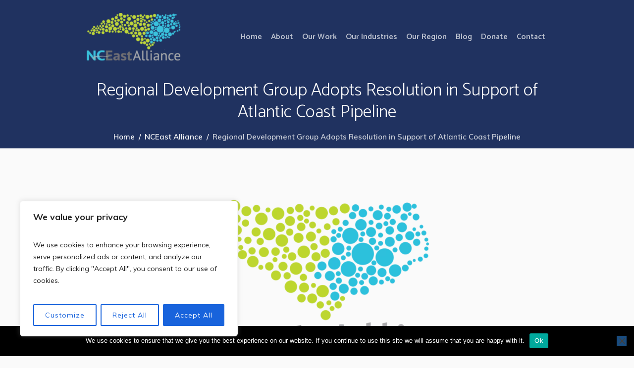

--- FILE ---
content_type: text/html; charset=UTF-8
request_url: https://www.nceast.org/regional-development-group-adopts-resolution-support-atlantic-coast-pipeline/
body_size: 37247
content:
<!DOCTYPE html>
<html lang="en-US" class="seasidetms_html">
<head>
<meta charset="UTF-8" />
<meta name="viewport" content="width=device-width, initial-scale=1, maximum-scale=1" />
<meta name="format-detection" content="telephone=no" />
<link rel="profile" href="//gmpg.org/xfn/11" />
<link rel="pingback" href="https://www.nceast.org/xmlrpc.php" />
<meta name='robots' content='index, follow, max-image-preview:large, max-snippet:-1, max-video-preview:-1' />
<style>img:is([sizes="auto" i], [sizes^="auto," i]) { contain-intrinsic-size: 3000px 1500px }</style>
<!-- This site is optimized with the Yoast SEO plugin v26.7 - https://yoast.com/wordpress/plugins/seo/ -->
<title>Regional Development Group Adopts Resolution in Support of Atlantic Coast Pipeline - NCEast Alliance</title>
<link rel="canonical" href="https://www.nceast.org/regional-development-group-adopts-resolution-support-atlantic-coast-pipeline/" />
<meta property="og:locale" content="en_US" />
<meta property="og:type" content="article" />
<meta property="og:title" content="Regional Development Group Adopts Resolution in Support of Atlantic Coast Pipeline - NCEast Alliance" />
<meta property="og:description" content="Utility demands are almost always a top tier consideration for expanding or relocating industry. The availability of natural gas is one utility that can quickly eliminate or vault a community..." />
<meta property="og:url" content="https://www.nceast.org/regional-development-group-adopts-resolution-support-atlantic-coast-pipeline/" />
<meta property="og:site_name" content="NCEast Alliance" />
<meta property="article:published_time" content="2015-03-13T19:56:05+00:00" />
<meta property="article:modified_time" content="2024-02-13T21:08:36+00:00" />
<meta name="author" content="NCEast Alliance" />
<meta name="twitter:card" content="summary_large_image" />
<meta name="twitter:label1" content="Written by" />
<meta name="twitter:data1" content="NCEast Alliance" />
<script type="application/ld+json" class="yoast-schema-graph">{"@context":"https://schema.org","@graph":[{"@type":"Article","@id":"https://www.nceast.org/regional-development-group-adopts-resolution-support-atlantic-coast-pipeline/#article","isPartOf":{"@id":"https://www.nceast.org/regional-development-group-adopts-resolution-support-atlantic-coast-pipeline/"},"author":{"name":"NCEast Alliance","@id":"https://www.nceast.org/#/schema/person/44ff7a8078d3e160a0a90b06b535e249"},"headline":"Regional Development Group Adopts Resolution in Support of Atlantic Coast Pipeline","datePublished":"2015-03-13T19:56:05+00:00","dateModified":"2024-02-13T21:08:36+00:00","mainEntityOfPage":{"@id":"https://www.nceast.org/regional-development-group-adopts-resolution-support-atlantic-coast-pipeline/"},"wordCount":721,"image":{"@id":"https://www.nceast.org/regional-development-group-adopts-resolution-support-atlantic-coast-pipeline/#primaryimage"},"thumbnailUrl":"https://www.nceast.org/wp-content/uploads/2024/02/NC-East-Middle-1923x942-1.webp","keywords":["NCEast Alliance","North Carolina's Eastern Alliance"],"articleSection":["NCEast Alliance"],"inLanguage":"en-US"},{"@type":"WebPage","@id":"https://www.nceast.org/regional-development-group-adopts-resolution-support-atlantic-coast-pipeline/","url":"https://www.nceast.org/regional-development-group-adopts-resolution-support-atlantic-coast-pipeline/","name":"Regional Development Group Adopts Resolution in Support of Atlantic Coast Pipeline - NCEast Alliance","isPartOf":{"@id":"https://www.nceast.org/#website"},"primaryImageOfPage":{"@id":"https://www.nceast.org/regional-development-group-adopts-resolution-support-atlantic-coast-pipeline/#primaryimage"},"image":{"@id":"https://www.nceast.org/regional-development-group-adopts-resolution-support-atlantic-coast-pipeline/#primaryimage"},"thumbnailUrl":"https://www.nceast.org/wp-content/uploads/2024/02/NC-East-Middle-1923x942-1.webp","datePublished":"2015-03-13T19:56:05+00:00","dateModified":"2024-02-13T21:08:36+00:00","author":{"@id":"https://www.nceast.org/#/schema/person/44ff7a8078d3e160a0a90b06b535e249"},"breadcrumb":{"@id":"https://www.nceast.org/regional-development-group-adopts-resolution-support-atlantic-coast-pipeline/#breadcrumb"},"inLanguage":"en-US","potentialAction":[{"@type":"ReadAction","target":["https://www.nceast.org/regional-development-group-adopts-resolution-support-atlantic-coast-pipeline/"]}]},{"@type":"ImageObject","inLanguage":"en-US","@id":"https://www.nceast.org/regional-development-group-adopts-resolution-support-atlantic-coast-pipeline/#primaryimage","url":"https://www.nceast.org/wp-content/uploads/2024/02/NC-East-Middle-1923x942-1.webp","contentUrl":"https://www.nceast.org/wp-content/uploads/2024/02/NC-East-Middle-1923x942-1.webp","width":1923,"height":942},{"@type":"BreadcrumbList","@id":"https://www.nceast.org/regional-development-group-adopts-resolution-support-atlantic-coast-pipeline/#breadcrumb","itemListElement":[{"@type":"ListItem","position":1,"name":"Home","item":"https://www.nceast.org/"},{"@type":"ListItem","position":2,"name":"Blog","item":"https://www.nceast.org/blog/"},{"@type":"ListItem","position":3,"name":"Regional Development Group Adopts Resolution in Support of Atlantic Coast Pipeline"}]},{"@type":"WebSite","@id":"https://www.nceast.org/#website","url":"https://www.nceast.org/","name":"NCEast Alliance","description":"Growing Eastern North Carolina","potentialAction":[{"@type":"SearchAction","target":{"@type":"EntryPoint","urlTemplate":"https://www.nceast.org/?s={search_term_string}"},"query-input":{"@type":"PropertyValueSpecification","valueRequired":true,"valueName":"search_term_string"}}],"inLanguage":"en-US"},{"@type":"Person","@id":"https://www.nceast.org/#/schema/person/44ff7a8078d3e160a0a90b06b535e249","name":"NCEast Alliance","image":{"@type":"ImageObject","inLanguage":"en-US","@id":"https://www.nceast.org/#/schema/person/image/","url":"https://secure.gravatar.com/avatar/6922bc3fb1c7ba1ce87f147371a92d101577dfb00d240d3c620943a45f35c4d7?s=96&d=mm&r=g","contentUrl":"https://secure.gravatar.com/avatar/6922bc3fb1c7ba1ce87f147371a92d101577dfb00d240d3c620943a45f35c4d7?s=96&d=mm&r=g","caption":"NCEast Alliance"},"url":"https://www.nceast.org/author/nceast-alliance/"}]}</script>
<!-- / Yoast SEO plugin. -->
<link rel='dns-prefetch' href='//widget.tagembed.com' />
<link rel='dns-prefetch' href='//www.googletagmanager.com' />
<link rel='dns-prefetch' href='//fonts.googleapis.com' />
<link rel='dns-prefetch' href='//use.fontawesome.com' />
<link rel="alternate" type="application/rss+xml" title="NCEast Alliance &raquo; Feed" href="https://www.nceast.org/feed/" />
<link rel="alternate" type="text/calendar" title="NCEast Alliance &raquo; iCal Feed" href="https://www.nceast.org/events/?ical=1" />
<script type="914d8ded5375bf2f0ebb2382-text/javascript">
/* <![CDATA[ */
window._wpemojiSettings = {"baseUrl":"https:\/\/s.w.org\/images\/core\/emoji\/16.0.1\/72x72\/","ext":".png","svgUrl":"https:\/\/s.w.org\/images\/core\/emoji\/16.0.1\/svg\/","svgExt":".svg","source":{"concatemoji":"https:\/\/www.nceast.org\/wp-includes\/js\/wp-emoji-release.min.js?ver=6.8.3"}};
/*! This file is auto-generated */
!function(s,n){var o,i,e;function c(e){try{var t={supportTests:e,timestamp:(new Date).valueOf()};sessionStorage.setItem(o,JSON.stringify(t))}catch(e){}}function p(e,t,n){e.clearRect(0,0,e.canvas.width,e.canvas.height),e.fillText(t,0,0);var t=new Uint32Array(e.getImageData(0,0,e.canvas.width,e.canvas.height).data),a=(e.clearRect(0,0,e.canvas.width,e.canvas.height),e.fillText(n,0,0),new Uint32Array(e.getImageData(0,0,e.canvas.width,e.canvas.height).data));return t.every(function(e,t){return e===a[t]})}function u(e,t){e.clearRect(0,0,e.canvas.width,e.canvas.height),e.fillText(t,0,0);for(var n=e.getImageData(16,16,1,1),a=0;a<n.data.length;a++)if(0!==n.data[a])return!1;return!0}function f(e,t,n,a){switch(t){case"flag":return n(e,"\ud83c\udff3\ufe0f\u200d\u26a7\ufe0f","\ud83c\udff3\ufe0f\u200b\u26a7\ufe0f")?!1:!n(e,"\ud83c\udde8\ud83c\uddf6","\ud83c\udde8\u200b\ud83c\uddf6")&&!n(e,"\ud83c\udff4\udb40\udc67\udb40\udc62\udb40\udc65\udb40\udc6e\udb40\udc67\udb40\udc7f","\ud83c\udff4\u200b\udb40\udc67\u200b\udb40\udc62\u200b\udb40\udc65\u200b\udb40\udc6e\u200b\udb40\udc67\u200b\udb40\udc7f");case"emoji":return!a(e,"\ud83e\udedf")}return!1}function g(e,t,n,a){var r="undefined"!=typeof WorkerGlobalScope&&self instanceof WorkerGlobalScope?new OffscreenCanvas(300,150):s.createElement("canvas"),o=r.getContext("2d",{willReadFrequently:!0}),i=(o.textBaseline="top",o.font="600 32px Arial",{});return e.forEach(function(e){i[e]=t(o,e,n,a)}),i}function t(e){var t=s.createElement("script");t.src=e,t.defer=!0,s.head.appendChild(t)}"undefined"!=typeof Promise&&(o="wpEmojiSettingsSupports",i=["flag","emoji"],n.supports={everything:!0,everythingExceptFlag:!0},e=new Promise(function(e){s.addEventListener("DOMContentLoaded",e,{once:!0})}),new Promise(function(t){var n=function(){try{var e=JSON.parse(sessionStorage.getItem(o));if("object"==typeof e&&"number"==typeof e.timestamp&&(new Date).valueOf()<e.timestamp+604800&&"object"==typeof e.supportTests)return e.supportTests}catch(e){}return null}();if(!n){if("undefined"!=typeof Worker&&"undefined"!=typeof OffscreenCanvas&&"undefined"!=typeof URL&&URL.createObjectURL&&"undefined"!=typeof Blob)try{var e="postMessage("+g.toString()+"("+[JSON.stringify(i),f.toString(),p.toString(),u.toString()].join(",")+"));",a=new Blob([e],{type:"text/javascript"}),r=new Worker(URL.createObjectURL(a),{name:"wpTestEmojiSupports"});return void(r.onmessage=function(e){c(n=e.data),r.terminate(),t(n)})}catch(e){}c(n=g(i,f,p,u))}t(n)}).then(function(e){for(var t in e)n.supports[t]=e[t],n.supports.everything=n.supports.everything&&n.supports[t],"flag"!==t&&(n.supports.everythingExceptFlag=n.supports.everythingExceptFlag&&n.supports[t]);n.supports.everythingExceptFlag=n.supports.everythingExceptFlag&&!n.supports.flag,n.DOMReady=!1,n.readyCallback=function(){n.DOMReady=!0}}).then(function(){return e}).then(function(){var e;n.supports.everything||(n.readyCallback(),(e=n.source||{}).concatemoji?t(e.concatemoji):e.wpemoji&&e.twemoji&&(t(e.twemoji),t(e.wpemoji)))}))}((window,document),window._wpemojiSettings);
/* ]]> */
</script>
<!-- <link rel='stylesheet' id='layerslider-css' href='https://www.nceast.org/wp-content/plugins/LayerSlider/assets/static/layerslider/css/layerslider.css?ver=7.9.11' type='text/css' media='all' /> -->
<link rel="stylesheet" type="text/css" href="//www.nceast.org/wp-content/cache/wpfc-minified/quc0xkik/hy5uv.css" media="all"/>
<link rel='stylesheet' id='ls-google-fonts-css' href='https://fonts.googleapis.com/css?family=Catamaran:100,100i,200,200i,300,300i,400,400i,500,500i,600,600i,700,700i,800,800i,900,900i%7COverpass:100,100i,200,200i,300,300i,400,400i,500,500i,600,600i,700,700i,800,800i,900,900i' type='text/css' media='all' />
<style id='wp-emoji-styles-inline-css' type='text/css'>
img.wp-smiley, img.emoji {
display: inline !important;
border: none !important;
box-shadow: none !important;
height: 1em !important;
width: 1em !important;
margin: 0 0.07em !important;
vertical-align: -0.1em !important;
background: none !important;
padding: 0 !important;
}
</style>
<!-- <link rel='stylesheet' id='wp-block-library-css' href='https://www.nceast.org/wp-includes/css/dist/block-library/style.min.css?ver=6.8.3' type='text/css' media='all' /> -->
<link rel="stylesheet" type="text/css" href="//www.nceast.org/wp-content/cache/wpfc-minified/8uqlb6za/hy5uv.css" media="all"/>
<style id='classic-theme-styles-inline-css' type='text/css'>
/*! This file is auto-generated */
.wp-block-button__link{color:#fff;background-color:#32373c;border-radius:9999px;box-shadow:none;text-decoration:none;padding:calc(.667em + 2px) calc(1.333em + 2px);font-size:1.125em}.wp-block-file__button{background:#32373c;color:#fff;text-decoration:none}
</style>
<!-- <link rel='stylesheet' id='me-spr-block-styles-css' href='https://www.nceast.org/wp-content/plugins/simple-post-redirect//css/block-styles.min.css?ver=6.8.3' type='text/css' media='all' /> -->
<link rel="stylesheet" type="text/css" href="//www.nceast.org/wp-content/cache/wpfc-minified/1f5pa1i8/4fayw.css" media="all"/>
<style id='global-styles-inline-css' type='text/css'>
:root{--wp--preset--aspect-ratio--square: 1;--wp--preset--aspect-ratio--4-3: 4/3;--wp--preset--aspect-ratio--3-4: 3/4;--wp--preset--aspect-ratio--3-2: 3/2;--wp--preset--aspect-ratio--2-3: 2/3;--wp--preset--aspect-ratio--16-9: 16/9;--wp--preset--aspect-ratio--9-16: 9/16;--wp--preset--color--black: #000000;--wp--preset--color--cyan-bluish-gray: #abb8c3;--wp--preset--color--white: #ffffff;--wp--preset--color--pale-pink: #f78da7;--wp--preset--color--vivid-red: #cf2e2e;--wp--preset--color--luminous-vivid-orange: #ff6900;--wp--preset--color--luminous-vivid-amber: #fcb900;--wp--preset--color--light-green-cyan: #7bdcb5;--wp--preset--color--vivid-green-cyan: #00d084;--wp--preset--color--pale-cyan-blue: #8ed1fc;--wp--preset--color--vivid-cyan-blue: #0693e3;--wp--preset--color--vivid-purple: #9b51e0;--wp--preset--color--color-1: #6c6d73;--wp--preset--color--color-2: #4f515e;--wp--preset--color--color-3: #9ea0a8;--wp--preset--color--color-4: #2c2e37;--wp--preset--color--color-5: #fafafa;--wp--preset--color--color-6: #ffffff;--wp--preset--color--color-7: #d2d2d8;--wp--preset--color--color-8: #3399ff;--wp--preset--gradient--vivid-cyan-blue-to-vivid-purple: linear-gradient(135deg,rgba(6,147,227,1) 0%,rgb(155,81,224) 100%);--wp--preset--gradient--light-green-cyan-to-vivid-green-cyan: linear-gradient(135deg,rgb(122,220,180) 0%,rgb(0,208,130) 100%);--wp--preset--gradient--luminous-vivid-amber-to-luminous-vivid-orange: linear-gradient(135deg,rgba(252,185,0,1) 0%,rgba(255,105,0,1) 100%);--wp--preset--gradient--luminous-vivid-orange-to-vivid-red: linear-gradient(135deg,rgba(255,105,0,1) 0%,rgb(207,46,46) 100%);--wp--preset--gradient--very-light-gray-to-cyan-bluish-gray: linear-gradient(135deg,rgb(238,238,238) 0%,rgb(169,184,195) 100%);--wp--preset--gradient--cool-to-warm-spectrum: linear-gradient(135deg,rgb(74,234,220) 0%,rgb(151,120,209) 20%,rgb(207,42,186) 40%,rgb(238,44,130) 60%,rgb(251,105,98) 80%,rgb(254,248,76) 100%);--wp--preset--gradient--blush-light-purple: linear-gradient(135deg,rgb(255,206,236) 0%,rgb(152,150,240) 100%);--wp--preset--gradient--blush-bordeaux: linear-gradient(135deg,rgb(254,205,165) 0%,rgb(254,45,45) 50%,rgb(107,0,62) 100%);--wp--preset--gradient--luminous-dusk: linear-gradient(135deg,rgb(255,203,112) 0%,rgb(199,81,192) 50%,rgb(65,88,208) 100%);--wp--preset--gradient--pale-ocean: linear-gradient(135deg,rgb(255,245,203) 0%,rgb(182,227,212) 50%,rgb(51,167,181) 100%);--wp--preset--gradient--electric-grass: linear-gradient(135deg,rgb(202,248,128) 0%,rgb(113,206,126) 100%);--wp--preset--gradient--midnight: linear-gradient(135deg,rgb(2,3,129) 0%,rgb(40,116,252) 100%);--wp--preset--font-size--small: 13px;--wp--preset--font-size--medium: 20px;--wp--preset--font-size--large: 36px;--wp--preset--font-size--x-large: 42px;--wp--preset--spacing--20: 0.44rem;--wp--preset--spacing--30: 0.67rem;--wp--preset--spacing--40: 1rem;--wp--preset--spacing--50: 1.5rem;--wp--preset--spacing--60: 2.25rem;--wp--preset--spacing--70: 3.38rem;--wp--preset--spacing--80: 5.06rem;--wp--preset--shadow--natural: 6px 6px 9px rgba(0, 0, 0, 0.2);--wp--preset--shadow--deep: 12px 12px 50px rgba(0, 0, 0, 0.4);--wp--preset--shadow--sharp: 6px 6px 0px rgba(0, 0, 0, 0.2);--wp--preset--shadow--outlined: 6px 6px 0px -3px rgba(255, 255, 255, 1), 6px 6px rgba(0, 0, 0, 1);--wp--preset--shadow--crisp: 6px 6px 0px rgba(0, 0, 0, 1);}:where(.is-layout-flex){gap: 0.5em;}:where(.is-layout-grid){gap: 0.5em;}body .is-layout-flex{display: flex;}.is-layout-flex{flex-wrap: wrap;align-items: center;}.is-layout-flex > :is(*, div){margin: 0;}body .is-layout-grid{display: grid;}.is-layout-grid > :is(*, div){margin: 0;}:where(.wp-block-columns.is-layout-flex){gap: 2em;}:where(.wp-block-columns.is-layout-grid){gap: 2em;}:where(.wp-block-post-template.is-layout-flex){gap: 1.25em;}:where(.wp-block-post-template.is-layout-grid){gap: 1.25em;}.has-black-color{color: var(--wp--preset--color--black) !important;}.has-cyan-bluish-gray-color{color: var(--wp--preset--color--cyan-bluish-gray) !important;}.has-white-color{color: var(--wp--preset--color--white) !important;}.has-pale-pink-color{color: var(--wp--preset--color--pale-pink) !important;}.has-vivid-red-color{color: var(--wp--preset--color--vivid-red) !important;}.has-luminous-vivid-orange-color{color: var(--wp--preset--color--luminous-vivid-orange) !important;}.has-luminous-vivid-amber-color{color: var(--wp--preset--color--luminous-vivid-amber) !important;}.has-light-green-cyan-color{color: var(--wp--preset--color--light-green-cyan) !important;}.has-vivid-green-cyan-color{color: var(--wp--preset--color--vivid-green-cyan) !important;}.has-pale-cyan-blue-color{color: var(--wp--preset--color--pale-cyan-blue) !important;}.has-vivid-cyan-blue-color{color: var(--wp--preset--color--vivid-cyan-blue) !important;}.has-vivid-purple-color{color: var(--wp--preset--color--vivid-purple) !important;}.has-black-background-color{background-color: var(--wp--preset--color--black) !important;}.has-cyan-bluish-gray-background-color{background-color: var(--wp--preset--color--cyan-bluish-gray) !important;}.has-white-background-color{background-color: var(--wp--preset--color--white) !important;}.has-pale-pink-background-color{background-color: var(--wp--preset--color--pale-pink) !important;}.has-vivid-red-background-color{background-color: var(--wp--preset--color--vivid-red) !important;}.has-luminous-vivid-orange-background-color{background-color: var(--wp--preset--color--luminous-vivid-orange) !important;}.has-luminous-vivid-amber-background-color{background-color: var(--wp--preset--color--luminous-vivid-amber) !important;}.has-light-green-cyan-background-color{background-color: var(--wp--preset--color--light-green-cyan) !important;}.has-vivid-green-cyan-background-color{background-color: var(--wp--preset--color--vivid-green-cyan) !important;}.has-pale-cyan-blue-background-color{background-color: var(--wp--preset--color--pale-cyan-blue) !important;}.has-vivid-cyan-blue-background-color{background-color: var(--wp--preset--color--vivid-cyan-blue) !important;}.has-vivid-purple-background-color{background-color: var(--wp--preset--color--vivid-purple) !important;}.has-black-border-color{border-color: var(--wp--preset--color--black) !important;}.has-cyan-bluish-gray-border-color{border-color: var(--wp--preset--color--cyan-bluish-gray) !important;}.has-white-border-color{border-color: var(--wp--preset--color--white) !important;}.has-pale-pink-border-color{border-color: var(--wp--preset--color--pale-pink) !important;}.has-vivid-red-border-color{border-color: var(--wp--preset--color--vivid-red) !important;}.has-luminous-vivid-orange-border-color{border-color: var(--wp--preset--color--luminous-vivid-orange) !important;}.has-luminous-vivid-amber-border-color{border-color: var(--wp--preset--color--luminous-vivid-amber) !important;}.has-light-green-cyan-border-color{border-color: var(--wp--preset--color--light-green-cyan) !important;}.has-vivid-green-cyan-border-color{border-color: var(--wp--preset--color--vivid-green-cyan) !important;}.has-pale-cyan-blue-border-color{border-color: var(--wp--preset--color--pale-cyan-blue) !important;}.has-vivid-cyan-blue-border-color{border-color: var(--wp--preset--color--vivid-cyan-blue) !important;}.has-vivid-purple-border-color{border-color: var(--wp--preset--color--vivid-purple) !important;}.has-vivid-cyan-blue-to-vivid-purple-gradient-background{background: var(--wp--preset--gradient--vivid-cyan-blue-to-vivid-purple) !important;}.has-light-green-cyan-to-vivid-green-cyan-gradient-background{background: var(--wp--preset--gradient--light-green-cyan-to-vivid-green-cyan) !important;}.has-luminous-vivid-amber-to-luminous-vivid-orange-gradient-background{background: var(--wp--preset--gradient--luminous-vivid-amber-to-luminous-vivid-orange) !important;}.has-luminous-vivid-orange-to-vivid-red-gradient-background{background: var(--wp--preset--gradient--luminous-vivid-orange-to-vivid-red) !important;}.has-very-light-gray-to-cyan-bluish-gray-gradient-background{background: var(--wp--preset--gradient--very-light-gray-to-cyan-bluish-gray) !important;}.has-cool-to-warm-spectrum-gradient-background{background: var(--wp--preset--gradient--cool-to-warm-spectrum) !important;}.has-blush-light-purple-gradient-background{background: var(--wp--preset--gradient--blush-light-purple) !important;}.has-blush-bordeaux-gradient-background{background: var(--wp--preset--gradient--blush-bordeaux) !important;}.has-luminous-dusk-gradient-background{background: var(--wp--preset--gradient--luminous-dusk) !important;}.has-pale-ocean-gradient-background{background: var(--wp--preset--gradient--pale-ocean) !important;}.has-electric-grass-gradient-background{background: var(--wp--preset--gradient--electric-grass) !important;}.has-midnight-gradient-background{background: var(--wp--preset--gradient--midnight) !important;}.has-small-font-size{font-size: var(--wp--preset--font-size--small) !important;}.has-medium-font-size{font-size: var(--wp--preset--font-size--medium) !important;}.has-large-font-size{font-size: var(--wp--preset--font-size--large) !important;}.has-x-large-font-size{font-size: var(--wp--preset--font-size--x-large) !important;}
:where(.wp-block-post-template.is-layout-flex){gap: 1.25em;}:where(.wp-block-post-template.is-layout-grid){gap: 1.25em;}
:where(.wp-block-columns.is-layout-flex){gap: 2em;}:where(.wp-block-columns.is-layout-grid){gap: 2em;}
:root :where(.wp-block-pullquote){font-size: 1.5em;line-height: 1.6;}
</style>
<!-- <link rel='stylesheet' id='ctct_form_styles-css' href='https://www.nceast.org/wp-content/plugins/constant-contact-forms/assets/css/style.css?ver=2.14.2' type='text/css' media='all' /> -->
<!-- <link rel='stylesheet' id='contact-form-7-css' href='https://www.nceast.org/wp-content/plugins/contact-form-7/includes/css/styles.css?ver=6.1.4' type='text/css' media='all' /> -->
<!-- <link rel='stylesheet' id='cookie-notice-front-css' href='https://www.nceast.org/wp-content/plugins/cookie-notice/css/front.min.css?ver=2.5.11' type='text/css' media='all' /> -->
<link rel="stylesheet" type="text/css" href="//www.nceast.org/wp-content/cache/wpfc-minified/ern58q3v/fj6kq.css" media="all"/>
<!-- <link rel='stylesheet' id='energia-theme-style-css' href='https://www.nceast.org/wp-content/themes/energia/style.css?ver=1.0.0' type='text/css' media='screen, print' /> -->
<!-- <link rel='stylesheet' id='energia-style-css' href='https://www.nceast.org/wp-content/themes/energia/theme-framework/theme-style/css/style.css?ver=1.0.0' type='text/css' media='screen, print' /> -->
<link rel="stylesheet" type="text/css" href="//www.nceast.org/wp-content/cache/wpfc-minified/1ympzt5u/hy5uv.css" media="screen, print"/>
<style id='energia-style-inline-css' type='text/css'>
.header_mid .header_mid_inner .logo_wrap {
width : 200px;
}
.header_mid_inner .logo img.logo_retina {
width : 100px;
}
.headline_color {
background-color:#203260;
}
.headline_aligner {
min-height:150px;
}
.header_top {
height : 40px;
}
ul.top_line_nav > li > a {
line-height : 38px;
}
.header_mid {
height : 150px;
}
.header_bot {
height : 68px;
}
#page.seasidetms_heading_after_header #middle, 
#page.seasidetms_heading_under_header #middle .headline .headline_outer {
padding-top : 150px;
}
#page.seasidetms_heading_after_header.enable_header_top #middle, 
#page.seasidetms_heading_under_header.enable_header_top #middle .headline .headline_outer {
padding-top : 190px;
}
#page.seasidetms_heading_after_header.enable_header_bottom #middle, 
#page.seasidetms_heading_under_header.enable_header_bottom #middle .headline .headline_outer {
padding-top : 218px;
}
#page.seasidetms_heading_after_header.enable_header_top.enable_header_bottom #middle, 
#page.seasidetms_heading_under_header.enable_header_top.enable_header_bottom #middle .headline .headline_outer {
padding-top : 258px;
}
@media only screen and (max-width: 1024px) {
.header_top,
.header_mid,
.header_bot {
height : auto;
}
.header_mid .header_mid_inner > div,
.header_mid .header_mid_inner .seasidetms_header_cart_link {
height : 150px;
}
#page.seasidetms_heading_after_header #middle, 
#page.seasidetms_heading_under_header #middle .headline .headline_outer, 
#page.seasidetms_heading_after_header.enable_header_top #middle, 
#page.seasidetms_heading_under_header.enable_header_top #middle .headline .headline_outer, 
#page.seasidetms_heading_after_header.enable_header_bottom #middle, 
#page.seasidetms_heading_under_header.enable_header_bottom #middle .headline .headline_outer, 
#page.seasidetms_heading_after_header.enable_header_top.enable_header_bottom #middle, 
#page.seasidetms_heading_under_header.enable_header_top.enable_header_bottom #middle .headline .headline_outer {
padding-top : 0 !important;
}
}
@media only screen and (max-width: 768px) {
.header_mid .header_mid_inner > div, 
.header_bot .header_bot_inner > div,
.header_mid .header_mid_inner .seasidetms_header_cart_link {
height:auto;
}
}
@media only screen and (max-width: 1024px) {
.enable_header_centered .header_mid .header_mid_inner .seasidetms_header_cart_link {
height:auto;
}
}
</style>
<!-- <link rel='stylesheet' id='energia-adaptive-css' href='https://www.nceast.org/wp-content/themes/energia/theme-framework/theme-style/css/adaptive.css?ver=1.0.0' type='text/css' media='screen, print' /> -->
<link rel="stylesheet" type="text/css" href="//www.nceast.org/wp-content/cache/wpfc-minified/qsku97e4/hy5uv.css" media="screen, print"/>
<!-- <link rel='stylesheet' id='energia-retina-css' href='https://www.nceast.org/wp-content/themes/energia/theme-framework/theme-style/css/retina.css?ver=1.0.0' type='text/css' media='screen' /> -->
<!-- <link rel='stylesheet' id='energia-icons-css' href='https://www.nceast.org/wp-content/themes/energia/css/fontello.css?ver=1.0.0' type='text/css' media='screen' /> -->
<!-- <link rel='stylesheet' id='energia-icons-custom-css' href='https://www.nceast.org/wp-content/themes/energia/theme-vars/theme-style/css/fontello-custom.css?ver=1.0.0' type='text/css' media='screen' /> -->
<!-- <link rel='stylesheet' id='animate-css' href='https://www.nceast.org/wp-content/themes/energia/css/animate.css?ver=1.0.0' type='text/css' media='screen' /> -->
<!-- <link rel='stylesheet' id='ilightbox-css' href='https://www.nceast.org/wp-content/themes/energia/css/ilightbox.css?ver=2.2.0' type='text/css' media='screen' /> -->
<!-- <link rel='stylesheet' id='ilightbox-skin-dark-css' href='https://www.nceast.org/wp-content/themes/energia/css/ilightbox-skins/dark-skin.css?ver=2.2.0' type='text/css' media='screen' /> -->
<!-- <link rel='stylesheet' id='energia-fonts-schemes-css' href='https://www.nceast.org/wp-content/uploads/seasidetms_styles/energia.css?ver=1.0.0' type='text/css' media='screen' /> -->
<link rel="stylesheet" type="text/css" href="//www.nceast.org/wp-content/cache/wpfc-minified/1o2twax5/hybbk.css" media="screen"/>
<link rel='stylesheet' id='google-fonts-css' href='//fonts.googleapis.com/css?family=Muli%3A200%2C200i%2C300%2C300i%2C400%2C400i%2C600%2C600i%2C700%2C700i%2C800%2C800i%2C900%2C900i%7CCatamaran%3A100%2C200%2C300%2C400%2C500%2C600%2C700%2C800%2C900%7COverpass%3A100%2C100i%2C200%2C200i%2C300%2C300i%2C400%2C400i%2C600%2C600i%2C700%2C700i%2C800%2C800i%2C900%2C900i&#038;ver=6.8.3' type='text/css' media='all' />
<link rel='stylesheet' id='energia-theme-vars-style-css' href='https://www.nceast.org/wp-content/themes/energia/theme-vars/theme-style/css/vars-style.css?ver=1.0.0' type='text/css' media='screen, print' />
<!-- <link rel='stylesheet' id='energia-gutenberg-frontend-style-css' href='https://www.nceast.org/wp-content/themes/energia/gutenberg/seasidetms-framework/theme-style/css/frontend-style.css?ver=1.0.0' type='text/css' media='screen' /> -->
<!-- <link rel='stylesheet' id='energia-tribe-events-v2-style-css' href='https://www.nceast.org/wp-content/themes/energia/tribe-events/seasidetms-framework/theme-style/css/plugin-v2-style.css?ver=1.0.0' type='text/css' media='screen' /> -->
<link rel="stylesheet" type="text/css" href="//www.nceast.org/wp-content/cache/wpfc-minified/q640u89f/hy5uv.css" media="screen"/>
<!-- <link rel='stylesheet' id='rt-team-css-css' href='https://www.nceast.org/wp-content/plugins/tlp-team/assets/css/tlpteam.css?ver=5.0.8' type='text/css' media='all' /> -->
<!-- <link rel='stylesheet' id='rt-team-sc-css' href='https://www.nceast.org/wp-content/uploads/tlp-team/team-sc.css?ver=1745954845' type='text/css' media='all' /> -->
<!-- <link rel='stylesheet' id='ayecode-ui-css' href='https://www.nceast.org/wp-content/plugins/geodirectory/vendor/ayecode/wp-ayecode-ui/assets-v5/css/ayecode-ui-compatibility.css?ver=0.2.42' type='text/css' media='all' /> -->
<link rel="stylesheet" type="text/css" href="//www.nceast.org/wp-content/cache/wpfc-minified/8hv1r5xb/hmy64.css" media="all"/>
<style id='ayecode-ui-inline-css' type='text/css'>
body.modal-open #wpadminbar{z-index:999}.embed-responsive-16by9 .fluid-width-video-wrapper{padding:0!important;position:initial}
</style>
<link rel='stylesheet' id='energia-child-style-css' href='https://www.nceast.org/wp-content/themes/energia-child/style.css?ver=1.0.0' type='text/css' media='screen, print' />
<!-- <link rel='stylesheet' id='tmm-css' href='https://www.nceast.org/wp-content/plugins/team-members/inc/css/tmm_style.css?ver=6.8.3' type='text/css' media='all' /> -->
<link rel="stylesheet" type="text/css" href="//www.nceast.org/wp-content/cache/wpfc-minified/2cost93a/hnjdt.css" media="all"/>
<link rel='stylesheet' id='font-awesome-css' href='https://use.fontawesome.com/releases/v6.7.2/css/all.css?wpfas=true' type='text/css' media='all' />
<script src='//www.nceast.org/wp-content/cache/wpfc-minified/ldrbv9x6/hy5uv.js' type="914d8ded5375bf2f0ebb2382-text/javascript"></script>
<!-- <script type="text/javascript" src="https://www.nceast.org/wp-includes/js/jquery/jquery.min.js?ver=3.7.1" id="jquery-core-js"></script> -->
<script type="914d8ded5375bf2f0ebb2382-text/javascript" id="jquery-core-js-after">
/* <![CDATA[ */
window.gdSetMap = window.gdSetMap || 'osm';window.gdLoadMap = window.gdLoadMap || '';
/* ]]> */
</script>
<script src='//www.nceast.org/wp-content/cache/wpfc-minified/1179pfns/hy5uv.js' type="914d8ded5375bf2f0ebb2382-text/javascript"></script>
<!-- <script type="text/javascript" src="https://www.nceast.org/wp-includes/js/jquery/jquery-migrate.min.js?ver=3.4.1" id="jquery-migrate-js"></script> -->
<script type="914d8ded5375bf2f0ebb2382-text/javascript" id="jquery-js-after">
/* <![CDATA[ */
window.gdSetMap = window.gdSetMap || 'osm';window.gdLoadMap = window.gdLoadMap || '';
/* ]]> */
</script>
<script type="914d8ded5375bf2f0ebb2382-text/javascript" id="cookie-law-info-js-extra">
/* <![CDATA[ */
var _ckyConfig = {"_ipData":[],"_assetsURL":"https:\/\/www.nceast.org\/wp-content\/plugins\/cookie-law-info\/lite\/frontend\/images\/","_publicURL":"https:\/\/www.nceast.org","_expiry":"365","_categories":[{"name":"Necessary","slug":"necessary","isNecessary":true,"ccpaDoNotSell":true,"cookies":[],"active":true,"defaultConsent":{"gdpr":true,"ccpa":true}},{"name":"Functional","slug":"functional","isNecessary":false,"ccpaDoNotSell":true,"cookies":[],"active":true,"defaultConsent":{"gdpr":false,"ccpa":false}},{"name":"Analytics","slug":"analytics","isNecessary":false,"ccpaDoNotSell":true,"cookies":[],"active":true,"defaultConsent":{"gdpr":false,"ccpa":false}},{"name":"Performance","slug":"performance","isNecessary":false,"ccpaDoNotSell":true,"cookies":[],"active":true,"defaultConsent":{"gdpr":false,"ccpa":false}},{"name":"Advertisement","slug":"advertisement","isNecessary":false,"ccpaDoNotSell":true,"cookies":[],"active":true,"defaultConsent":{"gdpr":false,"ccpa":false}}],"_activeLaw":"gdpr","_rootDomain":"","_block":"1","_showBanner":"1","_bannerConfig":{"settings":{"type":"box","preferenceCenterType":"popup","position":"bottom-left","applicableLaw":"gdpr"},"behaviours":{"reloadBannerOnAccept":false,"loadAnalyticsByDefault":false,"animations":{"onLoad":"animate","onHide":"sticky"}},"config":{"revisitConsent":{"status":true,"tag":"revisit-consent","position":"bottom-left","meta":{"url":"#"},"styles":{"background-color":"#0056A7"},"elements":{"title":{"type":"text","tag":"revisit-consent-title","status":true,"styles":{"color":"#0056a7"}}}},"preferenceCenter":{"toggle":{"status":true,"tag":"detail-category-toggle","type":"toggle","states":{"active":{"styles":{"background-color":"#1863DC"}},"inactive":{"styles":{"background-color":"#D0D5D2"}}}}},"categoryPreview":{"status":false,"toggle":{"status":true,"tag":"detail-category-preview-toggle","type":"toggle","states":{"active":{"styles":{"background-color":"#1863DC"}},"inactive":{"styles":{"background-color":"#D0D5D2"}}}}},"videoPlaceholder":{"status":true,"styles":{"background-color":"#000000","border-color":"#000000","color":"#ffffff"}},"readMore":{"status":false,"tag":"readmore-button","type":"link","meta":{"noFollow":true,"newTab":true},"styles":{"color":"#1863DC","background-color":"transparent","border-color":"transparent"}},"showMore":{"status":true,"tag":"show-desc-button","type":"button","styles":{"color":"#1863DC"}},"showLess":{"status":true,"tag":"hide-desc-button","type":"button","styles":{"color":"#1863DC"}},"alwaysActive":{"status":true,"tag":"always-active","styles":{"color":"#008000"}},"manualLinks":{"status":true,"tag":"manual-links","type":"link","styles":{"color":"#1863DC"}},"auditTable":{"status":true},"optOption":{"status":true,"toggle":{"status":true,"tag":"optout-option-toggle","type":"toggle","states":{"active":{"styles":{"background-color":"#1863dc"}},"inactive":{"styles":{"background-color":"#FFFFFF"}}}}}}},"_version":"3.3.6","_logConsent":"1","_tags":[{"tag":"accept-button","styles":{"color":"#FFFFFF","background-color":"#1863DC","border-color":"#1863DC"}},{"tag":"reject-button","styles":{"color":"#1863DC","background-color":"transparent","border-color":"#1863DC"}},{"tag":"settings-button","styles":{"color":"#1863DC","background-color":"transparent","border-color":"#1863DC"}},{"tag":"readmore-button","styles":{"color":"#1863DC","background-color":"transparent","border-color":"transparent"}},{"tag":"donotsell-button","styles":{"color":"#1863DC","background-color":"transparent","border-color":"transparent"}},{"tag":"show-desc-button","styles":{"color":"#1863DC"}},{"tag":"hide-desc-button","styles":{"color":"#1863DC"}},{"tag":"cky-always-active","styles":[]},{"tag":"cky-link","styles":[]},{"tag":"accept-button","styles":{"color":"#FFFFFF","background-color":"#1863DC","border-color":"#1863DC"}},{"tag":"revisit-consent","styles":{"background-color":"#0056A7"}}],"_shortCodes":[{"key":"cky_readmore","content":"<a href=\"#\" class=\"cky-policy\" aria-label=\"Cookie Policy\" target=\"_blank\" rel=\"noopener\" data-cky-tag=\"readmore-button\">Cookie Policy<\/a>","tag":"readmore-button","status":false,"attributes":{"rel":"nofollow","target":"_blank"}},{"key":"cky_show_desc","content":"<button class=\"cky-show-desc-btn\" data-cky-tag=\"show-desc-button\" aria-label=\"Show more\">Show more<\/button>","tag":"show-desc-button","status":true,"attributes":[]},{"key":"cky_hide_desc","content":"<button class=\"cky-show-desc-btn\" data-cky-tag=\"hide-desc-button\" aria-label=\"Show less\">Show less<\/button>","tag":"hide-desc-button","status":true,"attributes":[]},{"key":"cky_optout_show_desc","content":"[cky_optout_show_desc]","tag":"optout-show-desc-button","status":true,"attributes":[]},{"key":"cky_optout_hide_desc","content":"[cky_optout_hide_desc]","tag":"optout-hide-desc-button","status":true,"attributes":[]},{"key":"cky_category_toggle_label","content":"[cky_{{status}}_category_label] [cky_preference_{{category_slug}}_title]","tag":"","status":true,"attributes":[]},{"key":"cky_enable_category_label","content":"Enable","tag":"","status":true,"attributes":[]},{"key":"cky_disable_category_label","content":"Disable","tag":"","status":true,"attributes":[]},{"key":"cky_video_placeholder","content":"<div class=\"video-placeholder-normal\" data-cky-tag=\"video-placeholder\" id=\"[UNIQUEID]\"><p class=\"video-placeholder-text-normal\" data-cky-tag=\"placeholder-title\">Please accept cookies to access this content<\/p><\/div>","tag":"","status":true,"attributes":[]},{"key":"cky_enable_optout_label","content":"Enable","tag":"","status":true,"attributes":[]},{"key":"cky_disable_optout_label","content":"Disable","tag":"","status":true,"attributes":[]},{"key":"cky_optout_toggle_label","content":"[cky_{{status}}_optout_label] [cky_optout_option_title]","tag":"","status":true,"attributes":[]},{"key":"cky_optout_option_title","content":"Do Not Sell or Share My Personal Information","tag":"","status":true,"attributes":[]},{"key":"cky_optout_close_label","content":"Close","tag":"","status":true,"attributes":[]},{"key":"cky_preference_close_label","content":"Close","tag":"","status":true,"attributes":[]}],"_rtl":"","_language":"en","_providersToBlock":[]};
var _ckyStyles = {"css":".cky-overlay{background: #000000; opacity: 0.4; position: fixed; top: 0; left: 0; width: 100%; height: 100%; z-index: 99999999;}.cky-hide{display: none;}.cky-btn-revisit-wrapper{display: flex; align-items: center; justify-content: center; background: #0056a7; width: 45px; height: 45px; border-radius: 50%; position: fixed; z-index: 999999; cursor: pointer;}.cky-revisit-bottom-left{bottom: 15px; left: 15px;}.cky-revisit-bottom-right{bottom: 15px; right: 15px;}.cky-btn-revisit-wrapper .cky-btn-revisit{display: flex; align-items: center; justify-content: center; background: none; border: none; cursor: pointer; position: relative; margin: 0; padding: 0;}.cky-btn-revisit-wrapper .cky-btn-revisit img{max-width: fit-content; margin: 0; height: 30px; width: 30px;}.cky-revisit-bottom-left:hover::before{content: attr(data-tooltip); position: absolute; background: #4e4b66; color: #ffffff; left: calc(100% + 7px); font-size: 12px; line-height: 16px; width: max-content; padding: 4px 8px; border-radius: 4px;}.cky-revisit-bottom-left:hover::after{position: absolute; content: \"\"; border: 5px solid transparent; left: calc(100% + 2px); border-left-width: 0; border-right-color: #4e4b66;}.cky-revisit-bottom-right:hover::before{content: attr(data-tooltip); position: absolute; background: #4e4b66; color: #ffffff; right: calc(100% + 7px); font-size: 12px; line-height: 16px; width: max-content; padding: 4px 8px; border-radius: 4px;}.cky-revisit-bottom-right:hover::after{position: absolute; content: \"\"; border: 5px solid transparent; right: calc(100% + 2px); border-right-width: 0; border-left-color: #4e4b66;}.cky-revisit-hide{display: none;}.cky-consent-container{position: fixed; width: 440px; box-sizing: border-box; z-index: 9999999; border-radius: 6px;}.cky-consent-container .cky-consent-bar{background: #ffffff; border: 1px solid; padding: 20px 26px; box-shadow: 0 -1px 10px 0 #acabab4d; border-radius: 6px;}.cky-box-bottom-left{bottom: 40px; left: 40px;}.cky-box-bottom-right{bottom: 40px; right: 40px;}.cky-box-top-left{top: 40px; left: 40px;}.cky-box-top-right{top: 40px; right: 40px;}.cky-custom-brand-logo-wrapper .cky-custom-brand-logo{width: 100px; height: auto; margin: 0 0 12px 0;}.cky-notice .cky-title{color: #212121; font-weight: 700; font-size: 18px; line-height: 24px; margin: 0 0 12px 0;}.cky-notice-des *,.cky-preference-content-wrapper *,.cky-accordion-header-des *,.cky-gpc-wrapper .cky-gpc-desc *{font-size: 14px;}.cky-notice-des{color: #212121; font-size: 14px; line-height: 24px; font-weight: 400;}.cky-notice-des img{height: 25px; width: 25px;}.cky-consent-bar .cky-notice-des p,.cky-gpc-wrapper .cky-gpc-desc p,.cky-preference-body-wrapper .cky-preference-content-wrapper p,.cky-accordion-header-wrapper .cky-accordion-header-des p,.cky-cookie-des-table li div:last-child p{color: inherit; margin-top: 0; overflow-wrap: break-word;}.cky-notice-des P:last-child,.cky-preference-content-wrapper p:last-child,.cky-cookie-des-table li div:last-child p:last-child,.cky-gpc-wrapper .cky-gpc-desc p:last-child{margin-bottom: 0;}.cky-notice-des a.cky-policy,.cky-notice-des button.cky-policy{font-size: 14px; color: #1863dc; white-space: nowrap; cursor: pointer; background: transparent; border: 1px solid; text-decoration: underline;}.cky-notice-des button.cky-policy{padding: 0;}.cky-notice-des a.cky-policy:focus-visible,.cky-notice-des button.cky-policy:focus-visible,.cky-preference-content-wrapper .cky-show-desc-btn:focus-visible,.cky-accordion-header .cky-accordion-btn:focus-visible,.cky-preference-header .cky-btn-close:focus-visible,.cky-switch input[type=\"checkbox\"]:focus-visible,.cky-footer-wrapper a:focus-visible,.cky-btn:focus-visible{outline: 2px solid #1863dc; outline-offset: 2px;}.cky-btn:focus:not(:focus-visible),.cky-accordion-header .cky-accordion-btn:focus:not(:focus-visible),.cky-preference-content-wrapper .cky-show-desc-btn:focus:not(:focus-visible),.cky-btn-revisit-wrapper .cky-btn-revisit:focus:not(:focus-visible),.cky-preference-header .cky-btn-close:focus:not(:focus-visible),.cky-consent-bar .cky-banner-btn-close:focus:not(:focus-visible){outline: 0;}button.cky-show-desc-btn:not(:hover):not(:active){color: #1863dc; background: transparent;}button.cky-accordion-btn:not(:hover):not(:active),button.cky-banner-btn-close:not(:hover):not(:active),button.cky-btn-revisit:not(:hover):not(:active),button.cky-btn-close:not(:hover):not(:active){background: transparent;}.cky-consent-bar button:hover,.cky-modal.cky-modal-open button:hover,.cky-consent-bar button:focus,.cky-modal.cky-modal-open button:focus{text-decoration: none;}.cky-notice-btn-wrapper{display: flex; justify-content: flex-start; align-items: center; flex-wrap: wrap; margin-top: 16px;}.cky-notice-btn-wrapper .cky-btn{text-shadow: none; box-shadow: none;}.cky-btn{flex: auto; max-width: 100%; font-size: 14px; font-family: inherit; line-height: 24px; padding: 8px; font-weight: 500; margin: 0 8px 0 0; border-radius: 2px; cursor: pointer; text-align: center; text-transform: none; min-height: 0;}.cky-btn:hover{opacity: 0.8;}.cky-btn-customize{color: #1863dc; background: transparent; border: 2px solid #1863dc;}.cky-btn-reject{color: #1863dc; background: transparent; border: 2px solid #1863dc;}.cky-btn-accept{background: #1863dc; color: #ffffff; border: 2px solid #1863dc;}.cky-btn:last-child{margin-right: 0;}@media (max-width: 576px){.cky-box-bottom-left{bottom: 0; left: 0;}.cky-box-bottom-right{bottom: 0; right: 0;}.cky-box-top-left{top: 0; left: 0;}.cky-box-top-right{top: 0; right: 0;}}@media (max-width: 440px){.cky-box-bottom-left, .cky-box-bottom-right, .cky-box-top-left, .cky-box-top-right{width: 100%; max-width: 100%;}.cky-consent-container .cky-consent-bar{padding: 20px 0;}.cky-custom-brand-logo-wrapper, .cky-notice .cky-title, .cky-notice-des, .cky-notice-btn-wrapper{padding: 0 24px;}.cky-notice-des{max-height: 40vh; overflow-y: scroll;}.cky-notice-btn-wrapper{flex-direction: column; margin-top: 0;}.cky-btn{width: 100%; margin: 10px 0 0 0;}.cky-notice-btn-wrapper .cky-btn-customize{order: 2;}.cky-notice-btn-wrapper .cky-btn-reject{order: 3;}.cky-notice-btn-wrapper .cky-btn-accept{order: 1; margin-top: 16px;}}@media (max-width: 352px){.cky-notice .cky-title{font-size: 16px;}.cky-notice-des *{font-size: 12px;}.cky-notice-des, .cky-btn{font-size: 12px;}}.cky-modal.cky-modal-open{display: flex; visibility: visible; -webkit-transform: translate(-50%, -50%); -moz-transform: translate(-50%, -50%); -ms-transform: translate(-50%, -50%); -o-transform: translate(-50%, -50%); transform: translate(-50%, -50%); top: 50%; left: 50%; transition: all 1s ease;}.cky-modal{box-shadow: 0 32px 68px rgba(0, 0, 0, 0.3); margin: 0 auto; position: fixed; max-width: 100%; background: #ffffff; top: 50%; box-sizing: border-box; border-radius: 6px; z-index: 999999999; color: #212121; -webkit-transform: translate(-50%, 100%); -moz-transform: translate(-50%, 100%); -ms-transform: translate(-50%, 100%); -o-transform: translate(-50%, 100%); transform: translate(-50%, 100%); visibility: hidden; transition: all 0s ease;}.cky-preference-center{max-height: 79vh; overflow: hidden; width: 845px; overflow: hidden; flex: 1 1 0; display: flex; flex-direction: column; border-radius: 6px;}.cky-preference-header{display: flex; align-items: center; justify-content: space-between; padding: 22px 24px; border-bottom: 1px solid;}.cky-preference-header .cky-preference-title{font-size: 18px; font-weight: 700; line-height: 24px;}.cky-preference-header .cky-btn-close{margin: 0; cursor: pointer; vertical-align: middle; padding: 0; background: none; border: none; width: auto; height: auto; min-height: 0; line-height: 0; text-shadow: none; box-shadow: none;}.cky-preference-header .cky-btn-close img{margin: 0; height: 10px; width: 10px;}.cky-preference-body-wrapper{padding: 0 24px; flex: 1; overflow: auto; box-sizing: border-box;}.cky-preference-content-wrapper,.cky-gpc-wrapper .cky-gpc-desc{font-size: 14px; line-height: 24px; font-weight: 400; padding: 12px 0;}.cky-preference-content-wrapper{border-bottom: 1px solid;}.cky-preference-content-wrapper img{height: 25px; width: 25px;}.cky-preference-content-wrapper .cky-show-desc-btn{font-size: 14px; font-family: inherit; color: #1863dc; text-decoration: none; line-height: 24px; padding: 0; margin: 0; white-space: nowrap; cursor: pointer; background: transparent; border-color: transparent; text-transform: none; min-height: 0; text-shadow: none; box-shadow: none;}.cky-accordion-wrapper{margin-bottom: 10px;}.cky-accordion{border-bottom: 1px solid;}.cky-accordion:last-child{border-bottom: none;}.cky-accordion .cky-accordion-item{display: flex; margin-top: 10px;}.cky-accordion .cky-accordion-body{display: none;}.cky-accordion.cky-accordion-active .cky-accordion-body{display: block; padding: 0 22px; margin-bottom: 16px;}.cky-accordion-header-wrapper{cursor: pointer; width: 100%;}.cky-accordion-item .cky-accordion-header{display: flex; justify-content: space-between; align-items: center;}.cky-accordion-header .cky-accordion-btn{font-size: 16px; font-family: inherit; color: #212121; line-height: 24px; background: none; border: none; font-weight: 700; padding: 0; margin: 0; cursor: pointer; text-transform: none; min-height: 0; text-shadow: none; box-shadow: none;}.cky-accordion-header .cky-always-active{color: #008000; font-weight: 600; line-height: 24px; font-size: 14px;}.cky-accordion-header-des{font-size: 14px; line-height: 24px; margin: 10px 0 16px 0;}.cky-accordion-chevron{margin-right: 22px; position: relative; cursor: pointer;}.cky-accordion-chevron-hide{display: none;}.cky-accordion .cky-accordion-chevron i::before{content: \"\"; position: absolute; border-right: 1.4px solid; border-bottom: 1.4px solid; border-color: inherit; height: 6px; width: 6px; -webkit-transform: rotate(-45deg); -moz-transform: rotate(-45deg); -ms-transform: rotate(-45deg); -o-transform: rotate(-45deg); transform: rotate(-45deg); transition: all 0.2s ease-in-out; top: 8px;}.cky-accordion.cky-accordion-active .cky-accordion-chevron i::before{-webkit-transform: rotate(45deg); -moz-transform: rotate(45deg); -ms-transform: rotate(45deg); -o-transform: rotate(45deg); transform: rotate(45deg);}.cky-audit-table{background: #f4f4f4; border-radius: 6px;}.cky-audit-table .cky-empty-cookies-text{color: inherit; font-size: 12px; line-height: 24px; margin: 0; padding: 10px;}.cky-audit-table .cky-cookie-des-table{font-size: 12px; line-height: 24px; font-weight: normal; padding: 15px 10px; border-bottom: 1px solid; border-bottom-color: inherit; margin: 0;}.cky-audit-table .cky-cookie-des-table:last-child{border-bottom: none;}.cky-audit-table .cky-cookie-des-table li{list-style-type: none; display: flex; padding: 3px 0;}.cky-audit-table .cky-cookie-des-table li:first-child{padding-top: 0;}.cky-cookie-des-table li div:first-child{width: 100px; font-weight: 600; word-break: break-word; word-wrap: break-word;}.cky-cookie-des-table li div:last-child{flex: 1; word-break: break-word; word-wrap: break-word; margin-left: 8px;}.cky-footer-shadow{display: block; width: 100%; height: 40px; background: linear-gradient(180deg, rgba(255, 255, 255, 0) 0%, #ffffff 100%); position: absolute; bottom: calc(100% - 1px);}.cky-footer-wrapper{position: relative;}.cky-prefrence-btn-wrapper{display: flex; flex-wrap: wrap; align-items: center; justify-content: center; padding: 22px 24px; border-top: 1px solid;}.cky-prefrence-btn-wrapper .cky-btn{flex: auto; max-width: 100%; text-shadow: none; box-shadow: none;}.cky-btn-preferences{color: #1863dc; background: transparent; border: 2px solid #1863dc;}.cky-preference-header,.cky-preference-body-wrapper,.cky-preference-content-wrapper,.cky-accordion-wrapper,.cky-accordion,.cky-accordion-wrapper,.cky-footer-wrapper,.cky-prefrence-btn-wrapper{border-color: inherit;}@media (max-width: 845px){.cky-modal{max-width: calc(100% - 16px);}}@media (max-width: 576px){.cky-modal{max-width: 100%;}.cky-preference-center{max-height: 100vh;}.cky-prefrence-btn-wrapper{flex-direction: column;}.cky-accordion.cky-accordion-active .cky-accordion-body{padding-right: 0;}.cky-prefrence-btn-wrapper .cky-btn{width: 100%; margin: 10px 0 0 0;}.cky-prefrence-btn-wrapper .cky-btn-reject{order: 3;}.cky-prefrence-btn-wrapper .cky-btn-accept{order: 1; margin-top: 0;}.cky-prefrence-btn-wrapper .cky-btn-preferences{order: 2;}}@media (max-width: 425px){.cky-accordion-chevron{margin-right: 15px;}.cky-notice-btn-wrapper{margin-top: 0;}.cky-accordion.cky-accordion-active .cky-accordion-body{padding: 0 15px;}}@media (max-width: 352px){.cky-preference-header .cky-preference-title{font-size: 16px;}.cky-preference-header{padding: 16px 24px;}.cky-preference-content-wrapper *, .cky-accordion-header-des *{font-size: 12px;}.cky-preference-content-wrapper, .cky-preference-content-wrapper .cky-show-more, .cky-accordion-header .cky-always-active, .cky-accordion-header-des, .cky-preference-content-wrapper .cky-show-desc-btn, .cky-notice-des a.cky-policy{font-size: 12px;}.cky-accordion-header .cky-accordion-btn{font-size: 14px;}}.cky-switch{display: flex;}.cky-switch input[type=\"checkbox\"]{position: relative; width: 44px; height: 24px; margin: 0; background: #d0d5d2; -webkit-appearance: none; border-radius: 50px; cursor: pointer; outline: 0; border: none; top: 0;}.cky-switch input[type=\"checkbox\"]:checked{background: #1863dc;}.cky-switch input[type=\"checkbox\"]:before{position: absolute; content: \"\"; height: 20px; width: 20px; left: 2px; bottom: 2px; border-radius: 50%; background-color: white; -webkit-transition: 0.4s; transition: 0.4s; margin: 0;}.cky-switch input[type=\"checkbox\"]:after{display: none;}.cky-switch input[type=\"checkbox\"]:checked:before{-webkit-transform: translateX(20px); -ms-transform: translateX(20px); transform: translateX(20px);}@media (max-width: 425px){.cky-switch input[type=\"checkbox\"]{width: 38px; height: 21px;}.cky-switch input[type=\"checkbox\"]:before{height: 17px; width: 17px;}.cky-switch input[type=\"checkbox\"]:checked:before{-webkit-transform: translateX(17px); -ms-transform: translateX(17px); transform: translateX(17px);}}.cky-consent-bar .cky-banner-btn-close{position: absolute; right: 9px; top: 5px; background: none; border: none; cursor: pointer; padding: 0; margin: 0; min-height: 0; line-height: 0; height: auto; width: auto; text-shadow: none; box-shadow: none;}.cky-consent-bar .cky-banner-btn-close img{height: 9px; width: 9px; margin: 0;}.cky-notice-group{font-size: 14px; line-height: 24px; font-weight: 400; color: #212121;}.cky-notice-btn-wrapper .cky-btn-do-not-sell{font-size: 14px; line-height: 24px; padding: 6px 0; margin: 0; font-weight: 500; background: none; border-radius: 2px; border: none; cursor: pointer; text-align: left; color: #1863dc; background: transparent; border-color: transparent; box-shadow: none; text-shadow: none;}.cky-consent-bar .cky-banner-btn-close:focus-visible,.cky-notice-btn-wrapper .cky-btn-do-not-sell:focus-visible,.cky-opt-out-btn-wrapper .cky-btn:focus-visible,.cky-opt-out-checkbox-wrapper input[type=\"checkbox\"].cky-opt-out-checkbox:focus-visible{outline: 2px solid #1863dc; outline-offset: 2px;}@media (max-width: 440px){.cky-consent-container{width: 100%;}}@media (max-width: 352px){.cky-notice-des a.cky-policy, .cky-notice-btn-wrapper .cky-btn-do-not-sell{font-size: 12px;}}.cky-opt-out-wrapper{padding: 12px 0;}.cky-opt-out-wrapper .cky-opt-out-checkbox-wrapper{display: flex; align-items: center;}.cky-opt-out-checkbox-wrapper .cky-opt-out-checkbox-label{font-size: 16px; font-weight: 700; line-height: 24px; margin: 0 0 0 12px; cursor: pointer;}.cky-opt-out-checkbox-wrapper input[type=\"checkbox\"].cky-opt-out-checkbox{background-color: #ffffff; border: 1px solid black; width: 20px; height: 18.5px; margin: 0; -webkit-appearance: none; position: relative; display: flex; align-items: center; justify-content: center; border-radius: 2px; cursor: pointer;}.cky-opt-out-checkbox-wrapper input[type=\"checkbox\"].cky-opt-out-checkbox:checked{background-color: #1863dc; border: none;}.cky-opt-out-checkbox-wrapper input[type=\"checkbox\"].cky-opt-out-checkbox:checked::after{left: 6px; bottom: 4px; width: 7px; height: 13px; border: solid #ffffff; border-width: 0 3px 3px 0; border-radius: 2px; -webkit-transform: rotate(45deg); -ms-transform: rotate(45deg); transform: rotate(45deg); content: \"\"; position: absolute; box-sizing: border-box;}.cky-opt-out-checkbox-wrapper.cky-disabled .cky-opt-out-checkbox-label,.cky-opt-out-checkbox-wrapper.cky-disabled input[type=\"checkbox\"].cky-opt-out-checkbox{cursor: no-drop;}.cky-gpc-wrapper{margin: 0 0 0 32px;}.cky-footer-wrapper .cky-opt-out-btn-wrapper{display: flex; flex-wrap: wrap; align-items: center; justify-content: center; padding: 22px 24px;}.cky-opt-out-btn-wrapper .cky-btn{flex: auto; max-width: 100%; text-shadow: none; box-shadow: none;}.cky-opt-out-btn-wrapper .cky-btn-cancel{border: 1px solid #dedfe0; background: transparent; color: #858585;}.cky-opt-out-btn-wrapper .cky-btn-confirm{background: #1863dc; color: #ffffff; border: 1px solid #1863dc;}@media (max-width: 352px){.cky-opt-out-checkbox-wrapper .cky-opt-out-checkbox-label{font-size: 14px;}.cky-gpc-wrapper .cky-gpc-desc, .cky-gpc-wrapper .cky-gpc-desc *{font-size: 12px;}.cky-opt-out-checkbox-wrapper input[type=\"checkbox\"].cky-opt-out-checkbox{width: 16px; height: 16px;}.cky-opt-out-checkbox-wrapper input[type=\"checkbox\"].cky-opt-out-checkbox:checked::after{left: 5px; bottom: 4px; width: 3px; height: 9px;}.cky-gpc-wrapper{margin: 0 0 0 28px;}}.video-placeholder-youtube{background-size: 100% 100%; background-position: center; background-repeat: no-repeat; background-color: #b2b0b059; position: relative; display: flex; align-items: center; justify-content: center; max-width: 100%;}.video-placeholder-text-youtube{text-align: center; align-items: center; padding: 10px 16px; background-color: #000000cc; color: #ffffff; border: 1px solid; border-radius: 2px; cursor: pointer;}.video-placeholder-normal{background-image: url(\"\/wp-content\/plugins\/cookie-law-info\/lite\/frontend\/images\/placeholder.svg\"); background-size: 80px; background-position: center; background-repeat: no-repeat; background-color: #b2b0b059; position: relative; display: flex; align-items: flex-end; justify-content: center; max-width: 100%;}.video-placeholder-text-normal{align-items: center; padding: 10px 16px; text-align: center; border: 1px solid; border-radius: 2px; cursor: pointer;}.cky-rtl{direction: rtl; text-align: right;}.cky-rtl .cky-banner-btn-close{left: 9px; right: auto;}.cky-rtl .cky-notice-btn-wrapper .cky-btn:last-child{margin-right: 8px;}.cky-rtl .cky-notice-btn-wrapper .cky-btn:first-child{margin-right: 0;}.cky-rtl .cky-notice-btn-wrapper{margin-left: 0; margin-right: 15px;}.cky-rtl .cky-prefrence-btn-wrapper .cky-btn{margin-right: 8px;}.cky-rtl .cky-prefrence-btn-wrapper .cky-btn:first-child{margin-right: 0;}.cky-rtl .cky-accordion .cky-accordion-chevron i::before{border: none; border-left: 1.4px solid; border-top: 1.4px solid; left: 12px;}.cky-rtl .cky-accordion.cky-accordion-active .cky-accordion-chevron i::before{-webkit-transform: rotate(-135deg); -moz-transform: rotate(-135deg); -ms-transform: rotate(-135deg); -o-transform: rotate(-135deg); transform: rotate(-135deg);}@media (max-width: 768px){.cky-rtl .cky-notice-btn-wrapper{margin-right: 0;}}@media (max-width: 576px){.cky-rtl .cky-notice-btn-wrapper .cky-btn:last-child{margin-right: 0;}.cky-rtl .cky-prefrence-btn-wrapper .cky-btn{margin-right: 0;}.cky-rtl .cky-accordion.cky-accordion-active .cky-accordion-body{padding: 0 22px 0 0;}}@media (max-width: 425px){.cky-rtl .cky-accordion.cky-accordion-active .cky-accordion-body{padding: 0 15px 0 0;}}.cky-rtl .cky-opt-out-btn-wrapper .cky-btn{margin-right: 12px;}.cky-rtl .cky-opt-out-btn-wrapper .cky-btn:first-child{margin-right: 0;}.cky-rtl .cky-opt-out-checkbox-wrapper .cky-opt-out-checkbox-label{margin: 0 12px 0 0;}"};
/* ]]> */
</script>
<script src='//www.nceast.org/wp-content/cache/wpfc-minified/1b4y9ozl/fj6kq.js' type="914d8ded5375bf2f0ebb2382-text/javascript"></script>
<!-- <script type="text/javascript" src="https://www.nceast.org/wp-content/plugins/cookie-law-info/lite/frontend/js/script.min.js?ver=3.3.6" id="cookie-law-info-js"></script> -->
<!-- <script type="text/javascript" src="https://www.nceast.org/wp-content/plugins/geodirectory/vendor/ayecode/wp-ayecode-ui/assets-v5/js/bootstrap.bundle.min.js?ver=0.2.42" id="bootstrap-js-bundle-js"></script> -->
<script type="914d8ded5375bf2f0ebb2382-text/javascript" id="bootstrap-js-bundle-js-after">
/* <![CDATA[ */
function aui_init_greedy_nav(){jQuery('nav.greedy').each(function(i,obj){if(jQuery(this).hasClass("being-greedy")){return true}jQuery(this).addClass('navbar-expand');jQuery(this).off('shown.bs.tab').on('shown.bs.tab',function(e){if(jQuery(e.target).closest('.dropdown-menu').hasClass('greedy-links')){jQuery(e.target).closest('.greedy').find('.greedy-btn.dropdown').attr('aria-expanded','false');jQuery(e.target).closest('.greedy-links').removeClass('show').addClass('d-none')}});jQuery(document).off('mousemove','.greedy-btn').on('mousemove','.greedy-btn',function(e){jQuery('.dropdown-menu.greedy-links').removeClass('d-none')});var $vlinks='';var $dDownClass='';var ddItemClass='greedy-nav-item';if(jQuery(this).find('.navbar-nav').length){if(jQuery(this).find('.navbar-nav').hasClass("being-greedy")){return true}$vlinks=jQuery(this).find('.navbar-nav').addClass("being-greedy w-100").removeClass('overflow-hidden')}else if(jQuery(this).find('.nav').length){if(jQuery(this).find('.nav').hasClass("being-greedy")){return true}$vlinks=jQuery(this).find('.nav').addClass("being-greedy w-100").removeClass('overflow-hidden');$dDownClass=' mt-0 p-0 zi-5 ';ddItemClass+=' mt-0 me-0'}else{return false}jQuery($vlinks).append('<li class="nav-item list-unstyled ml-auto greedy-btn d-none dropdown"><button data-bs-toggle="collapse" class="nav-link greedy-nav-link" role="button"><i class="fas fa-ellipsis-h"></i> <span class="greedy-count badge bg-dark rounded-pill"></span></button><ul class="greedy-links dropdown-menu dropdown-menu-end '+$dDownClass+'"></ul></li>');var $hlinks=jQuery(this).find('.greedy-links');var $btn=jQuery(this).find('.greedy-btn');var numOfItems=0;var totalSpace=0;var closingTime=1000;var breakWidths=[];$vlinks.children().outerWidth(function(i,w){totalSpace+=w;numOfItems+=1;breakWidths.push(totalSpace)});var availableSpace,numOfVisibleItems,requiredSpace,buttonSpace,timer;function check(){buttonSpace=$btn.width();availableSpace=$vlinks.width()-10;numOfVisibleItems=$vlinks.children().length;requiredSpace=breakWidths[numOfVisibleItems-1];if(numOfVisibleItems>1&&requiredSpace>availableSpace){var $li=$vlinks.children().last().prev();$li.removeClass('nav-item').addClass(ddItemClass);if(!jQuery($hlinks).children().length){$li.find('.nav-link').addClass('w-100 dropdown-item rounded-0 rounded-bottom')}else{jQuery($hlinks).find('.nav-link').removeClass('rounded-top');$li.find('.nav-link').addClass('w-100 dropdown-item rounded-0 rounded-top')}$li.prependTo($hlinks);numOfVisibleItems-=1;check()}else if(availableSpace>breakWidths[numOfVisibleItems]){$hlinks.children().first().insertBefore($btn);numOfVisibleItems+=1;check()}jQuery($btn).find(".greedy-count").html(numOfItems-numOfVisibleItems);if(numOfVisibleItems===numOfItems){$btn.addClass('d-none')}else $btn.removeClass('d-none')}jQuery(window).on("resize",function(){check()});check()})}function aui_select2_locale(){var aui_select2_params={"i18n_select_state_text":"Select an option\u2026","i18n_no_matches":"No matches found","i18n_ajax_error":"Loading failed","i18n_input_too_short_1":"Please enter 1 or more characters","i18n_input_too_short_n":"Please enter %item% or more characters","i18n_input_too_long_1":"Please delete 1 character","i18n_input_too_long_n":"Please delete %item% characters","i18n_selection_too_long_1":"You can only select 1 item","i18n_selection_too_long_n":"You can only select %item% items","i18n_load_more":"Loading more results\u2026","i18n_searching":"Searching\u2026"};return{theme:"bootstrap-5",width:jQuery(this).data('width')?jQuery(this).data('width'):jQuery(this).hasClass('w-100')?'100%':'style',placeholder:jQuery(this).data('placeholder'),language:{errorLoading:function(){return aui_select2_params.i18n_searching},inputTooLong:function(args){var overChars=args.input.length-args.maximum;if(1===overChars){return aui_select2_params.i18n_input_too_long_1}return aui_select2_params.i18n_input_too_long_n.replace('%item%',overChars)},inputTooShort:function(args){var remainingChars=args.minimum-args.input.length;if(1===remainingChars){return aui_select2_params.i18n_input_too_short_1}return aui_select2_params.i18n_input_too_short_n.replace('%item%',remainingChars)},loadingMore:function(){return aui_select2_params.i18n_load_more},maximumSelected:function(args){if(args.maximum===1){return aui_select2_params.i18n_selection_too_long_1}return aui_select2_params.i18n_selection_too_long_n.replace('%item%',args.maximum)},noResults:function(){return aui_select2_params.i18n_no_matches},searching:function(){return aui_select2_params.i18n_searching}}}}function aui_init_select2(){var select2_args=jQuery.extend({},aui_select2_locale());jQuery("select.aui-select2").each(function(){if(!jQuery(this).hasClass("select2-hidden-accessible")){jQuery(this).select2(select2_args)}})}function aui_time_ago(selector){var aui_timeago_params={"prefix_ago":"","suffix_ago":" ago","prefix_after":"after ","suffix_after":"","seconds":"less than a minute","minute":"about a minute","minutes":"%d minutes","hour":"about an hour","hours":"about %d hours","day":"a day","days":"%d days","month":"about a month","months":"%d months","year":"about a year","years":"%d years"};var templates={prefix:aui_timeago_params.prefix_ago,suffix:aui_timeago_params.suffix_ago,seconds:aui_timeago_params.seconds,minute:aui_timeago_params.minute,minutes:aui_timeago_params.minutes,hour:aui_timeago_params.hour,hours:aui_timeago_params.hours,day:aui_timeago_params.day,days:aui_timeago_params.days,month:aui_timeago_params.month,months:aui_timeago_params.months,year:aui_timeago_params.year,years:aui_timeago_params.years};var template=function(t,n){return templates[t]&&templates[t].replace(/%d/i,Math.abs(Math.round(n)))};var timer=function(time){if(!time)return;time=time.replace(/\.\d+/,"");time=time.replace(/-/,"/").replace(/-/,"/");time=time.replace(/T/," ").replace(/Z/," UTC");time=time.replace(/([\+\-]\d\d)\:?(\d\d)/," $1$2");time=new Date(time*1000||time);var now=new Date();var seconds=((now.getTime()-time)*.001)>>0;var minutes=seconds/60;var hours=minutes/60;var days=hours/24;var years=days/365;return templates.prefix+(seconds<45&&template('seconds',seconds)||seconds<90&&template('minute',1)||minutes<45&&template('minutes',minutes)||minutes<90&&template('hour',1)||hours<24&&template('hours',hours)||hours<42&&template('day',1)||days<30&&template('days',days)||days<45&&template('month',1)||days<365&&template('months',days/30)||years<1.5&&template('year',1)||template('years',years))+templates.suffix};var elements=document.getElementsByClassName(selector);if(selector&&elements&&elements.length){for(var i in elements){var $el=elements[i];if(typeof $el==='object'){$el.innerHTML='<i class="far fa-clock"></i> '+timer($el.getAttribute('title')||$el.getAttribute('datetime'))}}}setTimeout(function(){aui_time_ago(selector)},60000)}function aui_init_tooltips(){jQuery('[data-bs-toggle="tooltip"]').tooltip();jQuery('[data-bs-toggle="popover"]').popover();jQuery('[data-bs-toggle="popover-html"]').popover({html:true,sanitize:false});jQuery('[data-bs-toggle="popover"],[data-bs-toggle="popover-html"]').on('inserted.bs.popover',function(){jQuery('body > .popover').wrapAll("<div class='bsui' />")})}$aui_doing_init_flatpickr=false;function aui_init_flatpickr(){if(typeof jQuery.fn.flatpickr==="function"&&!$aui_doing_init_flatpickr){$aui_doing_init_flatpickr=true;try{flatpickr.localize({weekdays:{shorthand:['Sun','Mon','Tue','Wed','Thu','Fri','Sat'],longhand:['Sun','Mon','Tue','Wed','Thu','Fri','Sat'],},months:{shorthand:['Jan','Feb','Mar','Apr','May','Jun','Jul','Aug','Sep','Oct','Nov','Dec'],longhand:['January','February','March','April','May','June','July','August','September','October','November','December'],},daysInMonth:[31,28,31,30,31,30,31,31,30,31,30,31],firstDayOfWeek:1,ordinal:function(nth){var s=nth%100;if(s>3&&s<21)return"th";switch(s%10){case 1:return"st";case 2:return"nd";case 3:return"rd";default:return"th"}},rangeSeparator:' to ',weekAbbreviation:'Wk',scrollTitle:'Scroll to increment',toggleTitle:'Click to toggle',amPM:['AM','PM'],yearAriaLabel:'Year',hourAriaLabel:'Hour',minuteAriaLabel:'Minute',time_24hr:false})}catch(err){console.log(err.message)}jQuery('input[data-aui-init="flatpickr"]:not(.flatpickr-input)').flatpickr()}$aui_doing_init_flatpickr=false}$aui_doing_init_iconpicker=false;function aui_init_iconpicker(){if(typeof jQuery.fn.iconpicker==="function"&&!$aui_doing_init_iconpicker){$aui_doing_init_iconpicker=true;jQuery('input[data-aui-init="iconpicker"]:not(.iconpicker-input)').iconpicker()}$aui_doing_init_iconpicker=false}function aui_modal_iframe($title,$url,$footer,$dismissible,$class,$dialog_class,$body_class,responsive){if(!$body_class){$body_class='p-0'}var wClass='text-center position-absolute w-100 text-dark overlay overlay-white p-0 m-0 d-flex justify-content-center align-items-center';var wStyle='';var sStyle='';var $body="",sClass="w-100 p-0 m-0";if(responsive){$body+='<div class="embed-responsive embed-responsive-16by9 ratio ratio-16x9">';wClass+=' h-100';sClass+=' embed-responsive-item'}else{wClass+=' vh-100';sClass+=' vh-100';wStyle+=' height: 90vh !important;';sStyle+=' height: 90vh !important;'}$body+='<div class="ac-preview-loading '+wClass+'" style="left:0;top:0;'+wStyle+'"><div class="spinner-border" role="status"></div></div>';$body+='<iframe id="embedModal-iframe" class="'+sClass+'" style="'+sStyle+'" src="" width="100%" height="100%" frameborder="0" allowtransparency="true"></iframe>';if(responsive){$body+='</div>'}$m=aui_modal($title,$body,$footer,$dismissible,$class,$dialog_class,$body_class);const auiModal=document.getElementById('aui-modal');auiModal.addEventListener('shown.bs.modal',function(e){iFrame=jQuery('#embedModal-iframe');jQuery('.ac-preview-loading').removeClass('d-none').addClass('d-flex');iFrame.attr({src:$url});iFrame.load(function(){jQuery('.ac-preview-loading').removeClass('d-flex').addClass('d-none')})});return $m}function aui_modal($title,$body,$footer,$dismissible,$class,$dialog_class,$body_class){if(!$class){$class=''}if(!$dialog_class){$dialog_class=''}if(!$body){$body='<div class="text-center"><div class="spinner-border" role="status"></div></div>'}jQuery('.aui-modal').remove();jQuery('.modal-backdrop').remove();jQuery('body').css({overflow:'','padding-right':''});var $modal='';$modal+='<div id="aui-modal" class="modal aui-modal fade shadow bsui '+$class+'" tabindex="-1">'+'<div class="modal-dialog modal-dialog-centered '+$dialog_class+'">'+'<div class="modal-content border-0 shadow">';if($title){$modal+='<div class="modal-header">'+'<h5 class="modal-title">'+$title+'</h5>';if($dismissible){$modal+='<button type="button" class="btn-close" data-bs-dismiss="modal" aria-label="Close">'+'</button>'}$modal+='</div>'}$modal+='<div class="modal-body '+$body_class+'">'+$body+'</div>';if($footer){$modal+='<div class="modal-footer">'+$footer+'</div>'}$modal+='</div>'+'</div>'+'</div>';jQuery('body').append($modal);const ayeModal=new bootstrap.Modal('.aui-modal',{});ayeModal.show()}function aui_conditional_fields(form){jQuery(form).find(".aui-conditional-field").each(function(){var $element_require=jQuery(this).data('element-require');if($element_require){$element_require=$element_require.replace("&#039;","'");$element_require=$element_require.replace("&quot;",'"');if(aui_check_form_condition($element_require,form)){jQuery(this).removeClass('d-none')}else{jQuery(this).addClass('d-none')}}})}function aui_check_form_condition(condition,form){if(form){condition=condition.replace(/\(form\)/g,"('"+form+"')")}return new Function("return "+condition+";")()}jQuery.fn.aui_isOnScreen=function(){var win=jQuery(window);var viewport={top:win.scrollTop(),left:win.scrollLeft()};viewport.right=viewport.left+win.width();viewport.bottom=viewport.top+win.height();var bounds=this.offset();bounds.right=bounds.left+this.outerWidth();bounds.bottom=bounds.top+this.outerHeight();return(!(viewport.right<bounds.left||viewport.left>bounds.right||viewport.bottom<bounds.top||viewport.top>bounds.bottom))};function aui_carousel_maybe_show_multiple_items($carousel){var $items={};var $item_count=0;if(!jQuery($carousel).find('.carousel-inner-original').length){jQuery($carousel).append('<div class="carousel-inner-original d-none">'+jQuery($carousel).find('.carousel-inner').html().replaceAll('carousel-item','not-carousel-item')+'</div>')}jQuery($carousel).find('.carousel-inner-original .not-carousel-item').each(function(){$items[$item_count]=jQuery(this).html();$item_count++});if(!$item_count){return}if(jQuery(window).width()<=576){if(jQuery($carousel).find('.carousel-inner').hasClass('aui-multiple-items')&&jQuery($carousel).find('.carousel-inner-original').length){jQuery($carousel).find('.carousel-inner').removeClass('aui-multiple-items').html(jQuery($carousel).find('.carousel-inner-original').html().replaceAll('not-carousel-item','carousel-item'));jQuery($carousel).find(".carousel-indicators li").removeClass("d-none")}}else{var $md_count=jQuery($carousel).data('limit_show');var $md_cols_count=jQuery($carousel).data('cols_show');var $new_items='';var $new_items_count=0;var $new_item_count=0;var $closed=true;Object.keys($items).forEach(function(key,index){if(index!=0&&Number.isInteger(index/$md_count)){$new_items+='</div></div>';$closed=true}if(index==0||Number.isInteger(index/$md_count)){$row_cols_class=$md_cols_count?' g-lg-4 g-3 row-cols-1 row-cols-lg-'+$md_cols_count:'';$active=index==0?'active':'';$new_items+='<div class="carousel-item '+$active+'"><div class="row'+$row_cols_class+' ">';$closed=false;$new_items_count++;$new_item_count=0}$new_items+='<div class="col ">'+$items[index]+'</div>';$new_item_count++});if(!$closed){if($md_count-$new_item_count>0){$placeholder_count=$md_count-$new_item_count;while($placeholder_count>0){$new_items+='<div class="col "></div>';$placeholder_count--}}$new_items+='</div></div>'}jQuery($carousel).find('.carousel-inner').addClass('aui-multiple-items').html($new_items);jQuery($carousel).find('.carousel-item.active img').each(function(){if(real_srcset=jQuery(this).attr("data-srcset")){if(!jQuery(this).attr("srcset"))jQuery(this).attr("srcset",real_srcset)}if(real_src=jQuery(this).attr("data-src")){if(!jQuery(this).attr("srcset"))jQuery(this).attr("src",real_src)}});$hide_count=$new_items_count-1;jQuery($carousel).find(".carousel-indicators li:gt("+$hide_count+")").addClass("d-none")}jQuery(window).trigger("aui_carousel_multiple")}function aui_init_carousel_multiple_items(){jQuery(window).on("resize",function(){jQuery('.carousel-multiple-items').each(function(){aui_carousel_maybe_show_multiple_items(this)})});jQuery('.carousel-multiple-items').each(function(){aui_carousel_maybe_show_multiple_items(this)})}function init_nav_sub_menus(){jQuery('.navbar-multi-sub-menus').each(function(i,obj){if(jQuery(this).hasClass("has-sub-sub-menus")){return true}jQuery(this).addClass('has-sub-sub-menus');jQuery(this).find('.dropdown-menu a.dropdown-toggle').on('click',function(e){var $el=jQuery(this);$el.toggleClass('active-dropdown');var $parent=jQuery(this).offsetParent(".dropdown-menu");if(!jQuery(this).next().hasClass('show')){jQuery(this).parents('.dropdown-menu').first().find('.show').removeClass("show")}var $subMenu=jQuery(this).next(".dropdown-menu");$subMenu.toggleClass('show');jQuery(this).parent("li").toggleClass('show');jQuery(this).parents('li.nav-item.dropdown.show').on('hidden.bs.dropdown',function(e){jQuery('.dropdown-menu .show').removeClass("show");$el.removeClass('active-dropdown')});if(!$parent.parent().hasClass('navbar-nav')){$el.next().addClass('position-relative border-top border-bottom')}return false})})}function aui_lightbox_embed($link,ele){ele.preventDefault();jQuery('.aui-carousel-modal').remove();var $modal='<div class="modal fade aui-carousel-modal bsui" id="aui-carousel-modal" tabindex="-1" role="dialog" aria-labelledby="aui-modal-title" aria-hidden="true"><div class="modal-dialog modal-dialog-centered modal-xl mw-100"><div class="modal-content bg-transparent border-0 shadow-none"><div class="modal-header"><h5 class="modal-title" id="aui-modal-title"></h5></div><div class="modal-body text-center"><i class="fas fa-circle-notch fa-spin fa-3x"></i></div></div></div></div>';jQuery('body').append($modal);const ayeModal=new bootstrap.Modal('.aui-carousel-modal',{});const myModalEl=document.getElementById('aui-carousel-modal');myModalEl.addEventListener('hidden.bs.modal',event=>{jQuery(".aui-carousel-modal iframe").attr('src','')});jQuery('.aui-carousel-modal').on('shown.bs.modal',function(e){jQuery('.aui-carousel-modal .carousel-item.active').find('iframe').each(function(){var $iframe=jQuery(this);$iframe.parent().find('.ac-preview-loading').removeClass('d-none').addClass('d-flex');if(!$iframe.attr('src')&&$iframe.data('src')){$iframe.attr('src',$iframe.data('src'))}$iframe.on('load',function(){setTimeout(function(){$iframe.parent().find('.ac-preview-loading').removeClass('d-flex').addClass('d-none')},1250)})})});$container=jQuery($link).closest('.aui-gallery');$clicked_href=jQuery($link).attr('href');$images=[];$container.find('.aui-lightbox-image, .aui-lightbox-iframe').each(function(){var a=this;var href=jQuery(a).attr('href');if(href){$images.push(href)}});if($images.length){var $carousel='<div id="aui-embed-slider-modal" class="carousel slide" >';if($images.length>1){$i=0;$carousel+='<ol class="carousel-indicators position-fixed">';$container.find('.aui-lightbox-image, .aui-lightbox-iframe').each(function(){$active=$clicked_href==jQuery(this).attr('href')?'active':'';$carousel+='<li data-bs-target="#aui-embed-slider-modal" data-bs-slide-to="'+$i+'" class="'+$active+'"></li>';$i++});$carousel+='</ol>'}$i=0;$rtl_class='justify-content-start';$carousel+='<div class="carousel-inner d-flex align-items-center '+$rtl_class+'">';$container.find('.aui-lightbox-image').each(function(){var a=this;var href=jQuery(a).attr('href');$active=$clicked_href==jQuery(this).attr('href')?'active':'';$carousel+='<div class="carousel-item '+$active+'"><div>';var css_height=window.innerWidth>window.innerHeight?'90vh':'auto';var srcset=jQuery(a).find('img').attr('srcset');var sizes='';if(srcset){var sources=srcset.split(',').map(s=>{var parts=s.trim().split(' ');return{width:parseInt(parts[1].replace('w','')),descriptor:parts[1].replace('w','px')}}).sort((a,b)=>b.width-a.width);sizes=sources.map((source,index,array)=>{if(index===0){return `${source.descriptor}`}else{return `(max-width:${source.width-1}px)${array[index-1].descriptor}`}}).reverse().join(', ')}var img=href?jQuery(a).find('img').clone().attr('src',href).attr('sizes',sizes).removeClass().addClass('mx-auto d-block w-auto rounded').css({'max-height':css_height,'max-width':'98%'}).get(0).outerHTML:jQuery(a).find('img').clone().removeClass().addClass('mx-auto d-block w-auto rounded').css({'max-height':css_height,'max-width':'98%'}).get(0).outerHTML;$carousel+=img;if(jQuery(a).parent().find('.carousel-caption').length){$carousel+=jQuery(a).parent().find('.carousel-caption').clone().removeClass('sr-only visually-hidden').get(0).outerHTML}else if(jQuery(a).parent().find('.figure-caption').length){$carousel+=jQuery(a).parent().find('.figure-caption').clone().removeClass('sr-only visually-hidden').addClass('carousel-caption').get(0).outerHTML}$carousel+='</div></div>';$i++});$container.find('.aui-lightbox-iframe').each(function(){var a=this;var css_height=window.innerWidth>window.innerHeight?'90vh;':'auto;';var styleWidth=$images.length>1?'max-width:70%;':'';$active=$clicked_href==jQuery(this).attr('href')?'active':'';$carousel+='<div class="carousel-item '+$active+'"><div class="modal-xl mx-auto ratio ratio-16x9" style="max-height:'+css_height+styleWidth+'">';var url=jQuery(a).attr('href');var iframe='<div class="ac-preview-loading text-light d-none" style="left:0;top:0;height:'+css_height+'"><div class="spinner-border m-auto" role="status"></div></div>';iframe+='<iframe class="aui-carousel-iframe" style="height:'+css_height+'" src="" data-src="'+url+'?rel=0&amp;showinfo=0&amp;modestbranding=1&amp;autoplay=1" allow="autoplay"></iframe>';var img=iframe;$carousel+=img;$carousel+='</div></div>';$i++});$carousel+='</div>';if($images.length>1){$carousel+='<a class="carousel-control-prev" href="#aui-embed-slider-modal" role="button" data-bs-slide="prev">';$carousel+='<span class="carousel-control-prev-icon" aria-hidden="true"></span>';$carousel+=' <a class="carousel-control-next" href="#aui-embed-slider-modal" role="button" data-bs-slide="next">';$carousel+='<span class="carousel-control-next-icon" aria-hidden="true"></span>';$carousel+='</a>'}$carousel+='</div>';var $close='<button type="button" class="btn-close btn-close-white text-end position-fixed" style="right: 20px;top: 10px; z-index: 1055;" data-bs-dismiss="modal" aria-label="Close"></button>';jQuery('.aui-carousel-modal .modal-content').html($carousel).prepend($close);ayeModal.show();try{if('ontouchstart'in document.documentElement||navigator.maxTouchPoints>0){let _bsC=new bootstrap.Carousel('#aui-embed-slider-modal')}}catch(err){}}}function aui_init_lightbox_embed(){jQuery('.aui-lightbox-image, .aui-lightbox-iframe').off('click').on("click",function(ele){aui_lightbox_embed(this,ele)})}function aui_init_modal_iframe(){jQuery('.aui-has-embed, [data-aui-embed="iframe"]').each(function(e){if(!jQuery(this).hasClass('aui-modal-iframed')&&jQuery(this).data('embed-url')){jQuery(this).addClass('aui-modal-iframed');jQuery(this).on("click",function(e1){aui_modal_iframe('',jQuery(this).data('embed-url'),'',true,'','modal-lg','aui-modal-iframe p-0',true);return false})}})}$aui_doing_toast=false;function aui_toast($id,$type,$title,$title_small,$body,$time,$can_close){if($aui_doing_toast){setTimeout(function(){aui_toast($id,$type,$title,$title_small,$body,$time,$can_close)},500);return}$aui_doing_toast=true;if($can_close==null){$can_close=false}if($time==''||$time==null){$time=3000}if(document.getElementById($id)){jQuery('#'+$id).toast('show');setTimeout(function(){$aui_doing_toast=false},500);return}var uniqid=Date.now();if($id){uniqid=$id}$op="";$tClass='';$thClass='';$icon="";if($type=='success'){$op="opacity:.92;";$tClass='alert bg-success w-auto';$thClass='bg-transparent border-0 text-white';$icon="<div class='h5 m-0 p-0'><i class='fas fa-check-circle me-2'></i></div>"}else if($type=='error'||$type=='danger'){$op="opacity:.92;";$tClass='alert bg-danger  w-auto';$thClass='bg-transparent border-0 text-white';$icon="<div class='h5 m-0 p-0'><i class='far fa-times-circle me-2'></i></div>"}else if($type=='info'){$op="opacity:.92;";$tClass='alert bg-info  w-auto';$thClass='bg-transparent border-0 text-white';$icon="<div class='h5 m-0 p-0'><i class='fas fa-info-circle me-2'></i></div>"}else if($type=='warning'){$op="opacity:.92;";$tClass='alert bg-warning  w-auto';$thClass='bg-transparent border-0 text-dark';$icon="<div class='h5 m-0 p-0'><i class='fas fa-exclamation-triangle me-2'></i></div>"}if(!document.getElementById("aui-toasts")){jQuery('body').append('<div class="bsui" id="aui-toasts"><div class="position-fixed aui-toast-bottom-right pr-3 pe-3 mb-1" style="z-index: 500000;right: 0;bottom: 0;'+$op+'"></div></div>')}$toast='<div id="'+uniqid+'" class="toast fade hide shadow hover-shadow '+$tClass+'" style="" role="alert" aria-live="assertive" aria-atomic="true" data-bs-delay="'+$time+'">';if($type||$title||$title_small){$toast+='<div class="toast-header '+$thClass+'">';if($icon){$toast+=$icon}if($title){$toast+='<strong class="me-auto">'+$title+'</strong>'}if($title_small){$toast+='<small>'+$title_small+'</small>'}if($can_close){$toast+='<button type="button" class="ms-2 mb-1 btn-close" data-bs-dismiss="toast" aria-label="Close"></button>'}$toast+='</div>'}if($body){$toast+='<div class="toast-body">'+$body+'</div>'}$toast+='</div>';jQuery('.aui-toast-bottom-right').prepend($toast);jQuery('#'+uniqid).toast('show');setTimeout(function(){$aui_doing_toast=false},500)}function aui_init_counters(){const animNum=(EL)=>{if(EL._isAnimated)return;EL._isAnimated=true;let end=EL.dataset.auiend;let start=EL.dataset.auistart;let duration=EL.dataset.auiduration?EL.dataset.auiduration:2000;let seperator=EL.dataset.auisep?EL.dataset.auisep:'';jQuery(EL).prop('Counter',start).animate({Counter:end},{duration:Math.abs(duration),easing:'swing',step:function(now){const text=seperator?(Math.ceil(now)).toLocaleString('en-US'):Math.ceil(now);const html=seperator?text.split(",").map(n=>`<span class="count">${n}</span>`).join(","):text;if(seperator&&seperator!=','){html.replace(',',seperator)}jQuery(this).html(html)}})};const inViewport=(entries,observer)=>{entries.forEach(entry=>{if(entry.isIntersecting)animNum(entry.target)})};jQuery("[data-auicounter]").each((i,EL)=>{const observer=new IntersectionObserver(inViewport);observer.observe(EL)})}function aui_init(){aui_init_counters();init_nav_sub_menus();aui_init_tooltips();aui_init_select2();aui_init_flatpickr();aui_init_iconpicker();aui_init_greedy_nav();aui_time_ago('timeago');aui_init_carousel_multiple_items();aui_init_lightbox_embed();aui_init_modal_iframe()}jQuery(window).on("load",function(){aui_init()});jQuery(function($){var ua=navigator.userAgent.toLowerCase();var isiOS=ua.match(/(iphone|ipod|ipad)/);if(isiOS){var pS=0;pM=parseFloat($('body').css('marginTop'));$(document).on('show.bs.modal',function(){pS=window.scrollY;$('body').css({marginTop:-pS,overflow:'hidden',position:'fixed',})}).on('hidden.bs.modal',function(){$('body').css({marginTop:pM,overflow:'visible',position:'inherit',});window.scrollTo(0,pS)})}$(document).on('slide.bs.carousel',function(el){var $_modal=$(el.relatedTarget).closest('.aui-carousel-modal:visible').length?$(el.relatedTarget).closest('.aui-carousel-modal:visible'):'';if($_modal&&$_modal.find('.carousel-item iframe.aui-carousel-iframe').length){$_modal.find('.carousel-item.active iframe.aui-carousel-iframe').each(function(){if($(this).attr('src')){$(this).data('src',$(this).attr('src'));$(this).attr('src','')}});if($(el.relatedTarget).find('iframe.aui-carousel-iframe').length){$(el.relatedTarget).find('.ac-preview-loading').removeClass('d-none').addClass('d-flex');var $cIframe=$(el.relatedTarget).find('iframe.aui-carousel-iframe');if(!$cIframe.attr('src')&&$cIframe.data('src')){$cIframe.attr('src',$cIframe.data('src'))}$cIframe.on('load',function(){setTimeout(function(){$_modal.find('.ac-preview-loading').removeClass('d-flex').addClass('d-none')},1250)})}}})});var aui_confirm=function(message,okButtonText,cancelButtonText,isDelete,large){okButtonText=okButtonText||'Yes';cancelButtonText=cancelButtonText||'Cancel';message=message||'Are you sure?';sizeClass=large?'':'modal-sm';btnClass=isDelete?'btn-danger':'btn-primary';deferred=jQuery.Deferred();var $body="";$body+="<h3 class='h4 py-3 text-center text-dark'>"+message+"</h3>";$body+="<div class='d-flex'>";$body+="<button class='btn btn-outline-secondary w-50 btn-round' data-bs-dismiss='modal'  onclick='deferred.resolve(false);'>"+cancelButtonText+"</button>";$body+="<button class='btn "+btnClass+" ms-2 w-50 btn-round' data-bs-dismiss='modal'  onclick='deferred.resolve(true);'>"+okButtonText+"</button>";$body+="</div>";$modal=aui_modal('',$body,'',false,'',sizeClass);return deferred.promise()};function aui_flip_color_scheme_on_scroll($value,$iframe){if(!$value)$value=window.scrollY;var navbar=$iframe?$iframe.querySelector('.color-scheme-flip-on-scroll'):document.querySelector('.color-scheme-flip-on-scroll');if(navbar==null)return;let cs_original=navbar.dataset.cso;let cs_scroll=navbar.dataset.css;if(!cs_scroll&&!cs_original){if(navbar.classList.contains('navbar-light')){cs_original='navbar-light';cs_scroll='navbar-dark'}else if(navbar.classList.contains('navbar-dark')){cs_original='navbar-dark';cs_scroll='navbar-light'}navbar.dataset.cso=cs_original;navbar.dataset.css=cs_scroll}if($value>0||navbar.classList.contains('nav-menu-open')){navbar.classList.remove(cs_original);navbar.classList.add(cs_scroll)}else{navbar.classList.remove(cs_scroll);navbar.classList.add(cs_original)}}window.onscroll=function(){aui_set_data_scroll();aui_flip_color_scheme_on_scroll()};function aui_set_data_scroll(){document.documentElement.dataset.scroll=window.scrollY}aui_set_data_scroll();aui_flip_color_scheme_on_scroll();
/* ]]> */
</script>
<script type="914d8ded5375bf2f0ebb2382-text/javascript" id="layerslider-utils-js-extra">
/* <![CDATA[ */
var LS_Meta = {"v":"7.9.11","fixGSAP":"1"};
/* ]]> */
</script>
<script src='//www.nceast.org/wp-content/cache/wpfc-minified/q5kvaz1c/hyc9f.js' type="914d8ded5375bf2f0ebb2382-text/javascript"></script>
<!-- <script type="text/javascript" src="https://www.nceast.org/wp-content/plugins/LayerSlider/assets/static/layerslider/js/layerslider.utils.js?ver=7.9.11" id="layerslider-utils-js"></script> -->
<!-- <script type="text/javascript" src="https://www.nceast.org/wp-content/plugins/LayerSlider/assets/static/layerslider/js/layerslider.kreaturamedia.jquery.js?ver=7.9.11" id="layerslider-js"></script> -->
<!-- <script type="text/javascript" src="https://www.nceast.org/wp-content/plugins/LayerSlider/assets/static/layerslider/js/layerslider.transitions.js?ver=7.9.11" id="layerslider-transitions-js"></script> -->
<script type="914d8ded5375bf2f0ebb2382-text/javascript" id="cookie-notice-front-js-before">
/* <![CDATA[ */
var cnArgs = {"ajaxUrl":"https:\/\/www.nceast.org\/wp-admin\/admin-ajax.php","nonce":"c7db3e94ef","hideEffect":"fade","position":"bottom","onScroll":false,"onScrollOffset":100,"onClick":false,"cookieName":"cookie_notice_accepted","cookieTime":2592000,"cookieTimeRejected":2592000,"globalCookie":false,"redirection":false,"cache":false,"revokeCookies":false,"revokeCookiesOpt":"automatic"};
/* ]]> */
</script>
<script src='//www.nceast.org/wp-content/cache/wpfc-minified/lxtdt16t/2kml1.js' type="914d8ded5375bf2f0ebb2382-text/javascript"></script>
<!-- <script type="text/javascript" src="https://www.nceast.org/wp-content/plugins/cookie-notice/js/front.min.js?ver=2.5.11" id="cookie-notice-front-js"></script> -->
<!-- <script type="text/javascript" src="//www.nceast.org/wp-content/plugins/revslider/sr6/assets/js/rbtools.min.js?ver=6.7.38" async id="tp-tools-js"></script> -->
<!-- <script type="text/javascript" src="//www.nceast.org/wp-content/plugins/revslider/sr6/assets/js/rs6.min.js?ver=6.7.38" async id="revmin-js"></script> -->
<!-- <script type="text/javascript" src="https://www.nceast.org/wp-content/themes/energia/js/debounced-resize.min.js?ver=1.0.0" id="debounced-resize-js"></script> -->
<!-- <script type="text/javascript" src="https://www.nceast.org/wp-content/themes/energia/js/modernizr.min.js?ver=1.0.0" id="modernizr-js"></script> -->
<!-- <script type="text/javascript" src="https://www.nceast.org/wp-content/themes/energia/js/respond.min.js?ver=1.0.0" id="respond-js"></script> -->
<!-- <script type="text/javascript" src="https://www.nceast.org/wp-content/themes/energia/js/jquery.iLightBox.min.js?ver=2.2.0" id="iLightBox-js"></script> -->
<!-- Google tag (gtag.js) snippet added by Site Kit -->
<!-- Google Analytics snippet added by Site Kit -->
<script type="914d8ded5375bf2f0ebb2382-text/javascript" src="https://www.googletagmanager.com/gtag/js?id=GT-K52PTKN4" id="google_gtagjs-js" async></script>
<script type="914d8ded5375bf2f0ebb2382-text/javascript" id="google_gtagjs-js-after">
/* <![CDATA[ */
window.dataLayer = window.dataLayer || [];function gtag(){dataLayer.push(arguments);}
gtag("set","linker",{"domains":["www.nceast.org"]});
gtag("js", new Date());
gtag("set", "developer_id.dZTNiMT", true);
gtag("config", "GT-K52PTKN4");
/* ]]> */
</script>
<meta name="generator" content="Powered by LayerSlider 7.9.11 - Build Heros, Sliders, and Popups. Create Animations and Beautiful, Rich Web Content as Easy as Never Before on WordPress." />
<!-- LayerSlider updates and docs at: https://layerslider.com -->
<link rel="https://api.w.org/" href="https://www.nceast.org/wp-json/" /><link rel="alternate" title="JSON" type="application/json" href="https://www.nceast.org/wp-json/wp/v2/posts/15054" /><link rel="EditURI" type="application/rsd+xml" title="RSD" href="https://www.nceast.org/xmlrpc.php?rsd" />
<meta name="generator" content="WordPress 6.8.3" />
<link rel='shortlink' href='https://www.nceast.org/?p=15054' />
<link rel="alternate" title="oEmbed (JSON)" type="application/json+oembed" href="https://www.nceast.org/wp-json/oembed/1.0/embed?url=https%3A%2F%2Fwww.nceast.org%2Fregional-development-group-adopts-resolution-support-atlantic-coast-pipeline%2F" />
<link rel="alternate" title="oEmbed (XML)" type="text/xml+oembed" href="https://www.nceast.org/wp-json/oembed/1.0/embed?url=https%3A%2F%2Fwww.nceast.org%2Fregional-development-group-adopts-resolution-support-atlantic-coast-pipeline%2F&#038;format=xml" />
<meta name="generator" content="Redux 4.5.9" /><style id="cky-style-inline">[data-cky-tag]{visibility:hidden;}</style>        <style>
#comments {
display: none;
}
.nocomments,
.no-comments,
.has-comments,
.post-comments,
.comments-link,
.comments-area,
.comment-respond,
.comments-closed,
.comments-wrapper,
.wp-block-comments,
.comments-area__wrapper,
.wp-block-post-comments,
.wp-block-comments-title,
.wp-block-comment-template,
.wp-block-comments-query-loop {
display: none;
}
/** Blocksy **/
li.meta-comments {
display: none;
}
</style>
<meta name="generator" content="Site Kit by Google 1.166.0" /><!-- Start of HubSpot Embed Code -->
<script type="914d8ded5375bf2f0ebb2382-text/javascript" id="hs-script-loader" async defer src="//js.hs-scripts.com/47187783.js"></script>
<!-- End of HubSpot Embed Code --><meta name="tec-api-version" content="v1"><meta name="tec-api-origin" content="https://www.nceast.org"><link rel="alternate" href="https://www.nceast.org/wp-json/tribe/events/v1/" /><meta name="generator" content="Powered by Slider Revolution 6.7.38 - responsive, Mobile-Friendly Slider Plugin for WordPress with comfortable drag and drop interface." />
<link rel="icon" href="https://www.nceast.org/wp-content/uploads/2024/02/cropped-logo-512x512-1-32x32.png" sizes="32x32" />
<link rel="icon" href="https://www.nceast.org/wp-content/uploads/2024/02/cropped-logo-512x512-1-192x192.png" sizes="192x192" />
<link rel="apple-touch-icon" href="https://www.nceast.org/wp-content/uploads/2024/02/cropped-logo-512x512-1-180x180.png" />
<meta name="msapplication-TileImage" content="https://www.nceast.org/wp-content/uploads/2024/02/cropped-logo-512x512-1-270x270.png" />
<meta name="generator" content="WP Super Duper v1.2.30" data-sd-source="geodirectory" /><meta name="generator" content="WP Font Awesome Settings v1.1.10" data-ac-source="geodirectory" /><script type="914d8ded5375bf2f0ebb2382-text/javascript">function setREVStartSize(e){
//window.requestAnimationFrame(function() {
window.RSIW = window.RSIW===undefined ? window.innerWidth : window.RSIW;
window.RSIH = window.RSIH===undefined ? window.innerHeight : window.RSIH;
try {
var pw = document.getElementById(e.c).parentNode.offsetWidth,
newh;
pw = pw===0 || isNaN(pw) || (e.l=="fullwidth" || e.layout=="fullwidth") ? window.RSIW : pw;
e.tabw = e.tabw===undefined ? 0 : parseInt(e.tabw);
e.thumbw = e.thumbw===undefined ? 0 : parseInt(e.thumbw);
e.tabh = e.tabh===undefined ? 0 : parseInt(e.tabh);
e.thumbh = e.thumbh===undefined ? 0 : parseInt(e.thumbh);
e.tabhide = e.tabhide===undefined ? 0 : parseInt(e.tabhide);
e.thumbhide = e.thumbhide===undefined ? 0 : parseInt(e.thumbhide);
e.mh = e.mh===undefined || e.mh=="" || e.mh==="auto" ? 0 : parseInt(e.mh,0);
if(e.layout==="fullscreen" || e.l==="fullscreen")
newh = Math.max(e.mh,window.RSIH);
else{
e.gw = Array.isArray(e.gw) ? e.gw : [e.gw];
for (var i in e.rl) if (e.gw[i]===undefined || e.gw[i]===0) e.gw[i] = e.gw[i-1];
e.gh = e.el===undefined || e.el==="" || (Array.isArray(e.el) && e.el.length==0)? e.gh : e.el;
e.gh = Array.isArray(e.gh) ? e.gh : [e.gh];
for (var i in e.rl) if (e.gh[i]===undefined || e.gh[i]===0) e.gh[i] = e.gh[i-1];
var nl = new Array(e.rl.length),
ix = 0,
sl;
e.tabw = e.tabhide>=pw ? 0 : e.tabw;
e.thumbw = e.thumbhide>=pw ? 0 : e.thumbw;
e.tabh = e.tabhide>=pw ? 0 : e.tabh;
e.thumbh = e.thumbhide>=pw ? 0 : e.thumbh;
for (var i in e.rl) nl[i] = e.rl[i]<window.RSIW ? 0 : e.rl[i];
sl = nl[0];
for (var i in nl) if (sl>nl[i] && nl[i]>0) { sl = nl[i]; ix=i;}
var m = pw>(e.gw[ix]+e.tabw+e.thumbw) ? 1 : (pw-(e.tabw+e.thumbw)) / (e.gw[ix]);
newh =  (e.gh[ix] * m) + (e.tabh + e.thumbh);
}
var el = document.getElementById(e.c);
if (el!==null && el) el.style.height = newh+"px";
el = document.getElementById(e.c+"_wrapper");
if (el!==null && el) {
el.style.height = newh+"px";
el.style.display = "block";
}
} catch(e){
console.log("Failure at Presize of Slider:" + e)
}
//});
};</script>
<style type="text/css" id="wp-custom-css">
.divTable{
display: table;
width: 100%;
}
.divTableRow {
display: table-row;
}
.divTableHeading {
background-color: #EEE;
display: table-header-group;
}
.divTableCell, .divTableHead {
border: 1px solid #999999;
display: table-cell;
padding: 3px 10px;
}
.divTableHeading {
background-color: #EEE;
display: table-header-group;
font-weight: bold;
}
.divTableFoot {
background-color: #EEE;
display: table-footer-group;
font-weight: bold;
}
.divTableBody {
display: table-row-group;
}
.home #header {
background: #203260;
}
.home .middle_inner {background: #fff}
.navigation li a, .navigation li a .nav_tag {
color: var(--wp--preset--color--white);
}
.navigation li a, .navigation li a:hover .nav_tag {
color: #cedce6;
}
.ctct-form input[type="text"],
.ctct-form input[type="email"],
.ctct-form input[type="tel"],
.ctct-form input[type="url"] {
width: 100%;
}
h2 {font-size: 28px;}		</style>
</head>
<body class="wp-singular post-template-default single single-post postid-15054 single-format-standard wp-theme-energia wp-child-theme-energia-child cookies-not-set tribe-no-js ctct-energia aui_bs5 gd-map-osm">
<!-- Start Page -->
<div id="page" class="csstransition chrome_only seasidetms_liquid fullwidth fixed_header seasidetms_heading_after_header seasidetms_tribe_events_views_v2 seasidetms_tribe_events_style_mode_tribe hfeed site">
<!-- Start Main -->
<div id="main">
<!-- Start Header -->
<header id="header">
<div class="header_mid" data-height="150"><div class="header_mid_outer"><div class="header_mid_inner"><div class="logo_wrap"><a href="https://www.nceast.org/" title="NCEast Alliance" class="logo">
<img src="https://www.nceast.org/wp-content/uploads/2025/02/NCEastAlliance_Logo_below-e1742480402829.webp" alt="NCEast Alliance" /><img class="logo_retina" src="https://www.nceast.org/wp-content/uploads/2025/02/NCEastAlliance_Logo_below-e1742480402829.webp" alt="NCEast Alliance" width="100" height="50" /></a>
</div><div class="resp_mid_nav_wrap"><div class="resp_mid_nav_outer"><a class="responsive_nav resp_mid_nav" href="javascript:void(0)"><span></span></a></div></div><!-- Start Navigation --><div class="mid_nav_wrap"><nav><div class="menu-main-menu-container"><ul id="navigation" class="mid_nav navigation"><li id="menu-item-16527" class="menu-item menu-item-type-post_type menu-item-object-page menu-item-home menu-item-16527 menu-item-depth-0"><a href="https://www.nceast.org/"><span class="nav_item_wrap"><span class="nav_title">Home</span></span></a></li>
<li id="menu-item-16523" class="menu-item menu-item-type-post_type menu-item-object-page menu-item-has-children menu-item-16523 menu-item-depth-0"><a href="https://www.nceast.org/about/"><span class="nav_item_wrap"><span class="nav_title">About</span></span></a>
<ul class="sub-menu">
<li id="menu-item-16545" class="menu-item menu-item-type-post_type menu-item-object-page menu-item-16545 menu-item-depth-1"><a href="https://www.nceast.org/staff/"><span class="nav_item_wrap"><span class="nav_title">Staff</span></span></a>	</li>
<li id="menu-item-16568" class="menu-item menu-item-type-post_type menu-item-object-page menu-item-16568 menu-item-depth-1"><a href="https://www.nceast.org/board-directors/"><span class="nav_item_wrap"><span class="nav_title">Board of Directors</span></span></a>	</li>
</ul>
</li>
<li id="menu-item-16525" class="menu-item menu-item-type-post_type menu-item-object-page menu-item-has-children menu-item-16525 menu-item-depth-0"><a href="https://www.nceast.org/our-work/"><span class="nav_item_wrap"><span class="nav_title">Our Work</span></span></a>
<ul class="sub-menu">
<li id="menu-item-17221" class="menu-item menu-item-type-post_type menu-item-object-page menu-item-17221 menu-item-depth-1"><a href="https://www.nceast.org/our-work/education-initiatives/"><span class="nav_item_wrap"><span class="nav_title">Education Initiatives</span></span></a>	</li>
<li id="menu-item-17220" class="menu-item menu-item-type-post_type menu-item-object-page menu-item-17220 menu-item-depth-1"><a href="https://www.nceast.org/our-work/economic-development-employer-initiatives/"><span class="nav_item_wrap"><span class="nav_title">Economic Development &#038; Employer Initiatives</span></span></a>	</li>
<li id="menu-item-17223" class="menu-item menu-item-type-post_type menu-item-object-page menu-item-17223 menu-item-depth-1"><a href="https://www.nceast.org/our-work/marketing-initiatives/"><span class="nav_item_wrap"><span class="nav_title">Marketing Initiatives</span></span></a>	</li>
<li id="menu-item-17222" class="menu-item menu-item-type-post_type menu-item-object-page menu-item-17222 menu-item-depth-1"><a href="https://www.nceast.org/our-work/hidden-lost-talent-initiatives/"><span class="nav_item_wrap"><span class="nav_title">Hidden/Lost Talent Initiatives</span></span></a>	</li>
<li id="menu-item-17219" class="menu-item menu-item-type-post_type menu-item-object-page menu-item-17219 menu-item-depth-1"><a href="https://www.nceast.org/our-work/community-redevelopment-initiatives/"><span class="nav_item_wrap"><span class="nav_title">Community Redevelopment Initiatives</span></span></a>	</li>
<li id="menu-item-17377" class="menu-item menu-item-type-post_type menu-item-object-page menu-item-17377 menu-item-depth-1"><a href="https://www.nceast.org/encff/"><span class="nav_item_wrap"><span class="nav_title">Eastern NC Future Forum</span></span></a>	</li>
</ul>
</li>
<li id="menu-item-17212" class="menu-item menu-item-type-post_type menu-item-object-page menu-item-has-children menu-item-17212 menu-item-depth-0"><a href="https://www.nceast.org/our-region-industries/"><span class="nav_item_wrap"><span class="nav_title">Our Industries</span></span></a>
<ul class="sub-menu">
<li id="menu-item-17218" class="menu-item menu-item-type-post_type menu-item-object-page menu-item-17218 menu-item-depth-1"><a href="https://www.nceast.org/our-region-industries/aerospace-aviation/"><span class="nav_item_wrap"><span class="nav_title">Aerospace &#038; Aviation</span></span></a>	</li>
<li id="menu-item-17217" class="menu-item menu-item-type-post_type menu-item-object-page menu-item-17217 menu-item-depth-1"><a href="https://www.nceast.org/our-region-industries/smart-ag/"><span class="nav_item_wrap"><span class="nav_title">Smart Ag</span></span></a>	</li>
<li id="menu-item-17216" class="menu-item menu-item-type-post_type menu-item-object-page menu-item-17216 menu-item-depth-1"><a href="https://www.nceast.org/our-region-industries/healthcare/"><span class="nav_item_wrap"><span class="nav_title">Healthcare</span></span></a>	</li>
<li id="menu-item-17215" class="menu-item menu-item-type-post_type menu-item-object-page menu-item-17215 menu-item-depth-1"><a href="https://www.nceast.org/our-region-industries/green-energy/"><span class="nav_item_wrap"><span class="nav_title">Energy</span></span></a>	</li>
<li id="menu-item-17214" class="menu-item menu-item-type-post_type menu-item-object-page menu-item-17214 menu-item-depth-1"><a href="https://www.nceast.org/our-region-industries/blue-economy/"><span class="nav_item_wrap"><span class="nav_title">Blue Economy</span></span></a>	</li>
<li id="menu-item-17213" class="menu-item menu-item-type-post_type menu-item-object-page menu-item-17213 menu-item-depth-1"><a href="https://www.nceast.org/our-region-industries/biopharma/"><span class="nav_item_wrap"><span class="nav_title">BioPharma</span></span></a>	</li>
</ul>
</li>
<li id="menu-item-16522" class="menu-item menu-item-type-post_type menu-item-object-page menu-item-16522 menu-item-depth-0"><a href="https://www.nceast.org/our-region/"><span class="nav_item_wrap"><span class="nav_title">Our Region</span></span></a></li>
<li id="menu-item-16526" class="menu-item menu-item-type-post_type menu-item-object-page current_page_parent menu-item-16526 menu-item-depth-0"><a href="https://www.nceast.org/blog/"><span class="nav_item_wrap"><span class="nav_title">Blog</span></span></a></li>
<li id="menu-item-17085" class="menu-item menu-item-type-post_type menu-item-object-page menu-item-17085 menu-item-depth-0"><a href="https://www.nceast.org/donate/"><span class="nav_item_wrap"><span class="nav_title">Donate</span></span></a></li>
<li id="menu-item-16524" class="menu-item menu-item-type-post_type menu-item-object-page menu-item-16524 menu-item-depth-0"><a href="https://www.nceast.org/contact-us/"><span class="nav_item_wrap"><span class="nav_title">Contact</span></span></a></li>
</ul></div></nav></div><!-- Finish Navigation --></div></div></div></header>
<!-- Finish Header -->
<!-- Start Middle -->
<div id="middle">
<div class="headline seasidetms_color_scheme_default">
<div class="headline_outer">
<div class="headline_color"></div><div class="headline_inner align_center">
<div class="headline_aligner"></div><div class="headline_text_wrap"><div class="headline_text"><h1 class="entry-title">Regional Development Group Adopts Resolution in Support of Atlantic Coast Pipeline</h1></div><div class="seasidetms_breadcrumbs"><div class="seasidetms_breadcrumbs_aligner"></div><div class="seasidetms_breadcrumbs_inner"><a href="https://www.nceast.org/" class="seasidetms_home">Home</a>
<span class="breadcrumbs_sep"> / </span>
<a href="https://www.nceast.org/category/nceast-alliance/">NCEast Alliance</a>
<span class="breadcrumbs_sep"> / </span>
<span>Regional Development Group Adopts Resolution in Support of Atlantic Coast Pipeline</span></div></div></div></div></div>
</div><div class="middle_inner">
<div class="content_wrap fullwidth">
<!-- Start Content -->
<div class="middle_content entry"><div class="blog opened-article"><!-- Start Post Single Article -->
<article id="post-15054" class="seasidetms_open_post post-15054 post type-post status-publish format-standard has-post-thumbnail hentry category-nceast-alliance tag-nceast-alliance tag-north-carolinas-eastern-alliance">
<figure class="seasidetms_img_wrap"><a href="https://www.nceast.org/wp-content/uploads/2024/02/NC-East-Middle-1923x942-1.webp" title="Regional Development Group Adopts Resolution in Support of Atlantic Coast Pipeline" rel="ilightbox[seasidetms_open_post_img_696b055155c8d]" class="seasidetms_img_link"><img width="1160" height="568" src="https://www.nceast.org/wp-content/uploads/2024/02/NC-East-Middle-1923x942-1-1160x568.webp" class=" default-featured-img" alt="Regional Development Group Adopts Resolution in Support of Atlantic Coast Pipeline" title="NC East Alliance" decoding="async" srcset="https://www.nceast.org/wp-content/uploads/2024/02/NC-East-Middle-1923x942-1-1160x568.webp 1160w, https://www.nceast.org/wp-content/uploads/2024/02/NC-East-Middle-1923x942-1-300x147.webp 300w, https://www.nceast.org/wp-content/uploads/2024/02/NC-East-Middle-1923x942-1-1024x502.webp 1024w, https://www.nceast.org/wp-content/uploads/2024/02/NC-East-Middle-1923x942-1-768x376.webp 768w, https://www.nceast.org/wp-content/uploads/2024/02/NC-East-Middle-1923x942-1-1536x752.webp 1536w, https://www.nceast.org/wp-content/uploads/2024/02/NC-East-Middle-1923x942-1-580x284.webp 580w, https://www.nceast.org/wp-content/uploads/2024/02/NC-East-Middle-1923x942-1-860x421.webp 860w, https://www.nceast.org/wp-content/uploads/2024/02/NC-East-Middle-1923x942-1.webp 1923w" sizes="(max-width: 1160px) 100vw, 1160px" /></a></figure><div class="seasidetms_open_post_cont enable_image_date"><div class="seasidetms_open_post_cont_inner"><span class="seasidetms_post_date"><abbr class="published" title="March 13, 2015">March 13, 2015</abbr><abbr class="dn date updated" title="February 13, 2024">February 13, 2024</abbr></span><div class="seasidetms_post_cont_info entry-meta"><span class="seasidetms_post_category"><a href="https://www.nceast.org/category/nceast-alliance/" class="seasidetms_cat_color seasidetms_cat_1" rel="category tag">NCEast Alliance</a></span><span class="seasidetms_post_author"><a href="https://www.nceast.org/author/nceast-alliance/" title="Posts by NCEast Alliance" class="vcard author"><span class="fn">NCEast Alliance</span></a></span><span class="seasidetms_post_tags"> <a href="https://www.nceast.org/tag/nceast-alliance/" rel="tag">NCEast Alliance</a>, <a href="https://www.nceast.org/tag/north-carolinas-eastern-alliance/" rel="tag">North Carolina's Eastern Alliance</a></span><div class="seasidetms_post_meta_info entry-meta"></div></div><div class="seasidetms_post_content entry-content"><p>Utility demands are almost always a top tier consideration for expanding or relocating industry. The availability of natural gas is one utility that can quickly eliminate or vault a community into a site location consideration. A wide array of industries rely on natural gas: food processing, bio-pharmaceuticals and chemicals manufacturing as well as glass and ceramics.</p>
<p>Utility demands are almost always a top tier consideration for expanding or relocating industry. The availability of natural gas is one utility that can quickly eliminate or vault a community into a site location consideration. A wide array of industries rely on natural gas: food processing, bio-pharmaceuticals and chemicals manufacturing as well as glass and ceramics.</p>
<p>A new partnership among several utility providers could pave the way for communities in eastern NC to benefit from an increased supply of natural gas. The Atlantic Coast Pipeline (ACP) is a joint venture among Dominion Resources, Duke Energy, Piedmont Natural Gas, and AGL Resources. The proposed line would originate in West Virginia and span 550 miles through Virginia and into eastern NC.</p>
<p>As a relatively clean, low-cost energy source, a domestic natural gas supply decreases the nation’s dependence on foreign imports and significantly lowers emissions compared to coal. Electric utility providers have converted coal-fired generation plant to natural gas and the ACP would help local gas utilities serve their customers with a reliable source of natural gas with improved pressures</p>
<p>The NCEast Alliance board of directors unanimously adopted a resolution in support of the ACP on Thursday, March 12<sup>th</sup>. The pipeline would deliver a new supply of natural gas to eastern NC, areas which have historically lacked the necessary supply to lure companies requiring this natural resource.</p>
<p>“During my 38 years in economic development in this region, I’ve experienced the frustration of losing an industrial client because the quantity of natural gas required could not be met with sufficient pressure year-round to satisfy the company requirement,” stated John D. Chaffee, President &amp; CEO of the Alliance. “While we’ve experienced some improvements over the years, the ACP will still improve our position in the recruitment of new industries to the east,” Chaffee continued.</p>
<p>Communities like Jackson and many others in eastern NC would benefit greatly from the ACP, which could supply 1.5 billion cubic feet per day with potential for expansion.</p>
<p>“We’re convinced the Atlantic Coast Pipeline will significantly strengthen the energy infrastructure in the region.  That applies across the board, sustaining existing development &#8212; residential, commercial and industrial &#8212; and providing new energy resources for future development,” said Gary Brown, Local Economic Development Director for Northampton County. “Dominion and other project partners have committed to utilizing best management and operations practices and employing advanced technologies in both the construction and operation of the pipeline.  That’s important, impressive and well-received, particularly in rural communities with a long tradition of environmentally responsible development and stewardship of our natural resources,” added Brown.</p>
<p>Construction for the project is slated to begin in 2016 and the pipeline would begin servicing eastern NC in late 2018. Three compressor stations are planned, one of which would be in Northampton County.</p>
<p>A recent economic impact analysis found the ACP could generate $680 million in economic activity in NC from 2014-2019. Current estimates project that property taxes paid to counties and municipalities by the ACP would exceed $25 million per year. Payments to rural Northampton County, alone, would be around $2 million per year.</p>
<p>A recent study by ICF International has clearly demonstrated the benefits the Atlantic Coast Pipeline would bring to North Carolina, including a forecast that the facility’s operation would lower annual average energy costs for consumers in our state by $134 million, support 925 permanent jobs and add $82 million to the gross state product.</p>
<p>The NCEast Alliance is a regional, public/private, not-for-profit, economic development corporation serving 26 counties with approximately 1.2 million residents within several small metropolitan and micropolitan areas in eastern North Carolina from the fringe of the Research Triangle to the Atlantic Coast. The Alliance provides community capacity building, marketing/lead generation, and assists companies with site location and expansion evaluations. For more information on the NCEast Alliance, visit us at <a href="https://www.nceast.org/">www.nceast.org</a> or visit one of our workforce development sites (NCEast WorkReady Communities at <a href="file:///C:/Users/pearce/AppData/Local/Microsoft/Windows/Temporary%20Internet%20Files/Content.Outlook/VD2OP654/www.ncworkready.org">www.ncworkready.org</a> or STEM East at <a href="file:///C:/Users/pearce/AppData/Local/Microsoft/Windows/Temporary%20Internet%20Files/Content.Outlook/VD2OP654/www.stemeast.org">www.stemeast.org</a>).</p>
<p> </p>
</div></div></div></article>
<!-- Finish Post Single Article -->
<aside class="post_nav"><span class="seasidetms_prev_post"><a href="https://www.nceast.org/richard-marshall-pnc-bank-elected-nceast-board/" rel="prev">Richard Marshall of PNC Bank Elected to NCEast Board</a><span class="seasidetms_prev_arrow"><span></span></span></span><span class="seasidetms_next_post"><a href="https://www.nceast.org/hundreds-expected-gather-champion-sustainability-manufacturing-eastern-nc/" rel="next">Hundreds Expected to Gather to Champion Sustainability in Manufacturing in Eastern NC</a><span class="seasidetms_next_arrow"><span></span></span></span></aside></div></div>
<!-- Finish Content -->

</div>
</div>
</div>
<!-- Finish Middle -->
<!-- Start Bottom -->
<div id="bottom" class="seasidetms_color_scheme_footer">
<div class="bottom_bg">
<div class="bottom_outer">
<div class="bottom_inner sidebar_layout_14141414">
<aside id="text-2" class="widget widget_text"><h3 class="widgettitle">Contact Us</h3>			<div class="textwidget"><p><strong>Sales <strong>Office:</strong><br />
<a href="https://www.google.com/maps/place/708+Cromwell+Dr,+Greenville,+NC+27858/@35.5788951,-77.3736302,16z/data=!3m1!4b1!4m6!3m5!1s0x89aedd493e45c5c1:0xda04d1a640b11324!8m2!3d35.5788908!4d-77.3710553!16s%2Fg%2F11c1g7dyl4?entry=ttu">708 Cromwell Dr. Suite D Greenville, North Carolina 27858</a></strong></p>
<p><strong>Business Office:</strong><br />
<a href="https://www.google.com/maps/place/216+S+Broad+St+%23200,+Edenton,+NC+27932/@36.0591283,-76.6113234,17z/data=!3m1!4b1!4m5!3m4!1s0x89af8fba88384a63:0xd209ddf94afcccb4!8m2!3d36.059124!4d-76.6091294">216 South Broad St., Suite 200<br />
Edenton, North Carolina 27932</a></p>
<p><a href="tel:2524824333">252-482-4333</a><br />
<a href="/contactus/">Email us</a></p>
</div>
</aside><aside id="nav_menu-14" class="widget widget_nav_menu"><h3 class="widgettitle">NCEast Alliance</h3><div class="menu-footer-navigation-container"><ul id="menu-footer-navigation" class="menu"><li id="menu-item-17227" class="menu-item menu-item-type-post_type menu-item-object-page menu-item-home menu-item-17227"><a href="https://www.nceast.org/">Home</a></li>
<li id="menu-item-17228" class="menu-item menu-item-type-post_type menu-item-object-page menu-item-17228"><a href="https://www.nceast.org/about/">About</a></li>
<li id="menu-item-17233" class="menu-item menu-item-type-post_type menu-item-object-page menu-item-17233"><a href="https://www.nceast.org/our-work/">Our Work</a></li>
<li id="menu-item-17232" class="menu-item menu-item-type-post_type menu-item-object-page menu-item-17232"><a href="https://www.nceast.org/our-region-industries/">Our Region Industries</a></li>
<li id="menu-item-17234" class="menu-item menu-item-type-post_type menu-item-object-page menu-item-17234"><a href="https://www.nceast.org/our-region/">Our Region</a></li>
<li id="menu-item-17229" class="menu-item menu-item-type-post_type menu-item-object-page current_page_parent menu-item-17229"><a href="https://www.nceast.org/blog/">Blog</a></li>
<li id="menu-item-17231" class="menu-item menu-item-type-post_type menu-item-object-page menu-item-17231"><a href="https://www.nceast.org/donate/">Donate</a></li>
<li id="menu-item-17230" class="menu-item menu-item-type-post_type menu-item-object-page menu-item-17230"><a href="https://www.nceast.org/contact-us/">Contact</a></li>
</ul></div></aside><aside id="text-5" class="widget widget_text"><h3 class="widgettitle">Social</h3>			<div class="textwidget"><p><a href="https://www.facebook.com/nceastalliance/"><img decoding="async" class="alignnone wp-image-16650" src="https://www.nceast.org/wp-content/uploads/2024/02/Facebook_Logo_2023-300x300.png" alt="" width="23" height="23" srcset="https://www.nceast.org/wp-content/uploads/2024/02/Facebook_Logo_2023-300x300.png 300w, https://www.nceast.org/wp-content/uploads/2024/02/Facebook_Logo_2023-1024x1024.png 1024w, https://www.nceast.org/wp-content/uploads/2024/02/Facebook_Logo_2023-150x150.png 150w, https://www.nceast.org/wp-content/uploads/2024/02/Facebook_Logo_2023-768x768.png 768w, https://www.nceast.org/wp-content/uploads/2024/02/Facebook_Logo_2023-1536x1536.png 1536w, https://www.nceast.org/wp-content/uploads/2024/02/Facebook_Logo_2023-2048x2048.png 2048w, https://www.nceast.org/wp-content/uploads/2024/02/Facebook_Logo_2023-60x60.png 60w, https://www.nceast.org/wp-content/uploads/2024/02/Facebook_Logo_2023-580x580.png 580w, https://www.nceast.org/wp-content/uploads/2024/02/Facebook_Logo_2023-860x860.png 860w, https://www.nceast.org/wp-content/uploads/2024/02/Facebook_Logo_2023-1160x1160.png 1160w" sizes="(max-width: 23px) 100vw, 23px" /></a>  <a href="https://twitter.com/NCEastAlliance"><img loading="lazy" decoding="async" class="alignnone wp-image-16653" src="https://www.nceast.org/wp-content/uploads/2024/02/X_logo_2023_original.svg.png" alt="" width="23" height="23" srcset="https://www.nceast.org/wp-content/uploads/2024/02/X_logo_2023_original.svg.png 300w, https://www.nceast.org/wp-content/uploads/2024/02/X_logo_2023_original.svg-150x150.png 150w, https://www.nceast.org/wp-content/uploads/2024/02/X_logo_2023_original.svg-60x60.png 60w" sizes="auto, (max-width: 23px) 100vw, 23px" /></a> <a href="https://www.linkedin.com/company/nceast-alliance"><img loading="lazy" decoding="async" class="alignnone wp-image-16652" src="https://www.nceast.org/wp-content/uploads/2024/02/LinkedIn_icon_circle.svg.png" alt="" width="23" height="23" srcset="https://www.nceast.org/wp-content/uploads/2024/02/LinkedIn_icon_circle.svg.png 72w, https://www.nceast.org/wp-content/uploads/2024/02/LinkedIn_icon_circle.svg-60x60.png 60w" sizes="auto, (max-width: 23px) 100vw, 23px" /></a> <a href="https://www.youtube.com/channel/UCPW5SRyJ2Xryg-qugVDWCiQ"><img loading="lazy" decoding="async" class="alignnone wp-image-16654" src="https://www.nceast.org/wp-content/uploads/2024/02/Youtube_logo-300x208.png" alt="" width="33" height="23" srcset="https://www.nceast.org/wp-content/uploads/2024/02/Youtube_logo-300x208.png 300w, https://www.nceast.org/wp-content/uploads/2024/02/Youtube_logo-580x401.png 580w, https://www.nceast.org/wp-content/uploads/2024/02/Youtube_logo.png 640w" sizes="auto, (max-width: 33px) 100vw, 33px" /></a></p>
</div>
</aside>				</div>
</div>
</div>
</div>
<!-- Finish Bottom -->
<a href="javascript:void(0)" id="slide_top" class="seasidetms_theme_icon_slide_top"><span></span></a>
</div>
<!-- Finish Main -->
<!-- Start Footer -->
<footer id="footer">
<div class="footer seasidetms_color_scheme_footer seasidetms_footer_small">
<div class="footer_inner">
<div class="footer_nav_wrap"><nav><div class="menu-footer-navigation-container"><ul id="footer_nav" class="footer_nav"><li class="menu-item menu-item-type-post_type menu-item-object-page menu-item-home menu-item-17227"><a href="https://www.nceast.org/">Home</a></li>
<li class="menu-item menu-item-type-post_type menu-item-object-page menu-item-17228"><a href="https://www.nceast.org/about/">About</a></li>
<li class="menu-item menu-item-type-post_type menu-item-object-page menu-item-17233"><a href="https://www.nceast.org/our-work/">Our Work</a></li>
<li class="menu-item menu-item-type-post_type menu-item-object-page menu-item-17232"><a href="https://www.nceast.org/our-region-industries/">Our Region Industries</a></li>
<li class="menu-item menu-item-type-post_type menu-item-object-page menu-item-17234"><a href="https://www.nceast.org/our-region/">Our Region</a></li>
<li class="menu-item menu-item-type-post_type menu-item-object-page current_page_parent menu-item-17229"><a href="https://www.nceast.org/blog/">Blog</a></li>
<li class="menu-item menu-item-type-post_type menu-item-object-page menu-item-17231"><a href="https://www.nceast.org/donate/">Donate</a></li>
<li class="menu-item menu-item-type-post_type menu-item-object-page menu-item-17230"><a href="https://www.nceast.org/contact-us/">Contact</a></li>
</ul></div></nav></div>	
<span class="footer_copyright copyright">
© NCEast Alliance :: Website creation &amp; maintenance by Bull &amp; Company MediaWorks		</span>
</div>
</div></footer>
<!-- Finish Footer -->
</div>
<span class="seasidetms_responsive_width"></span>
<!-- Finish Page -->
<script type="914d8ded5375bf2f0ebb2382-text/javascript">
window.RS_MODULES = window.RS_MODULES || {};
window.RS_MODULES.modules = window.RS_MODULES.modules || {};
window.RS_MODULES.waiting = window.RS_MODULES.waiting || [];
window.RS_MODULES.defered = false;
window.RS_MODULES.moduleWaiting = window.RS_MODULES.moduleWaiting || {};
window.RS_MODULES.type = 'compiled';
</script>
<script type="speculationrules">
{"prefetch":[{"source":"document","where":{"and":[{"href_matches":"\/*"},{"not":{"href_matches":["\/wp-*.php","\/wp-admin\/*","\/wp-content\/uploads\/*","\/wp-content\/*","\/wp-content\/plugins\/*","\/wp-content\/themes\/energia-child\/*","\/wp-content\/themes\/energia\/*","\/*\\?(.+)"]}},{"not":{"selector_matches":"a[rel~=\"nofollow\"]"}},{"not":{"selector_matches":".no-prefetch, .no-prefetch a"}}]},"eagerness":"conservative"}]}
</script>
<script id="ckyBannerTemplate" type="text/template"><div class="cky-overlay cky-hide"></div><div class="cky-btn-revisit-wrapper cky-revisit-hide" data-cky-tag="revisit-consent" data-tooltip="Cookie Settings" style="background-color:#0056a7"> <button class="cky-btn-revisit" aria-label="Cookie Settings"> <img src="https://www.nceast.org/wp-content/plugins/cookie-law-info/lite/frontend/images/revisit.svg" alt="Revisit consent button"> </button></div><div class="cky-consent-container cky-hide" tabindex="0"> <div class="cky-consent-bar" data-cky-tag="notice" style="background-color:#FFFFFF;border-color:#f4f4f4;color:#212121">  <div class="cky-notice"> <p class="cky-title" role="heading" aria-level="1" data-cky-tag="title" style="color:#212121">We value your privacy</p><div class="cky-notice-group"> <div class="cky-notice-des" data-cky-tag="description" style="color:#212121"> <p>We use cookies to enhance your browsing experience, serve personalized ads or content, and analyze our traffic. By clicking "Accept All", you consent to our use of cookies.</p> </div><div class="cky-notice-btn-wrapper" data-cky-tag="notice-buttons"> <button class="cky-btn cky-btn-customize" aria-label="Customize" data-cky-tag="settings-button" style="color:#1863dc;background-color:transparent;border-color:#1863dc">Customize</button> <button class="cky-btn cky-btn-reject" aria-label="Reject All" data-cky-tag="reject-button" style="color:#1863dc;background-color:transparent;border-color:#1863dc">Reject All</button> <button class="cky-btn cky-btn-accept" aria-label="Accept All" data-cky-tag="accept-button" style="color:#FFFFFF;background-color:#1863dc;border-color:#1863dc">Accept All</button>  </div></div></div></div></div><div class="cky-modal" tabindex="0"> <div class="cky-preference-center" data-cky-tag="detail" style="color:#212121;background-color:#FFFFFF;border-color:#F4F4F4"> <div class="cky-preference-header"> <span class="cky-preference-title" role="heading" aria-level="1" data-cky-tag="detail-title" style="color:#212121">Customize Consent Preferences</span> <button class="cky-btn-close" aria-label="[cky_preference_close_label]" data-cky-tag="detail-close"> <img src="https://www.nceast.org/wp-content/plugins/cookie-law-info/lite/frontend/images/close.svg" alt="Close"> </button> </div><div class="cky-preference-body-wrapper"> <div class="cky-preference-content-wrapper" data-cky-tag="detail-description" style="color:#212121"> <p>We use cookies to help you navigate efficiently and perform certain functions. You will find detailed information about all cookies under each consent category below.</p><p>The cookies that are categorized as "Necessary" are stored on your browser as they are essential for enabling the basic functionalities of the site. </p><p>We also use third-party cookies that help us analyze how you use this website, store your preferences, and provide the content and advertisements that are relevant to you. These cookies will only be stored in your browser with your prior consent.</p><p>You can choose to enable or disable some or all of these cookies but disabling some of them may affect your browsing experience.</p> </div><div class="cky-accordion-wrapper" data-cky-tag="detail-categories"> <div class="cky-accordion" id="ckyDetailCategorynecessary"> <div class="cky-accordion-item"> <div class="cky-accordion-chevron"><i class="cky-chevron-right"></i></div> <div class="cky-accordion-header-wrapper"> <div class="cky-accordion-header"><button class="cky-accordion-btn" aria-label="Necessary" data-cky-tag="detail-category-title" style="color:#212121">Necessary</button><span class="cky-always-active">Always Active</span> <div class="cky-switch" data-cky-tag="detail-category-toggle"><input type="checkbox" id="ckySwitchnecessary"></div> </div> <div class="cky-accordion-header-des" data-cky-tag="detail-category-description" style="color:#212121"> <p>Necessary cookies are required to enable the basic features of this site, such as providing secure log-in or adjusting your consent preferences. These cookies do not store any personally identifiable data.</p></div> </div> </div> <div class="cky-accordion-body"> <div class="cky-audit-table" data-cky-tag="audit-table" style="color:#212121;background-color:#f4f4f4;border-color:#ebebeb"><p class="cky-empty-cookies-text">No cookies to display.</p></div> </div> </div><div class="cky-accordion" id="ckyDetailCategoryfunctional"> <div class="cky-accordion-item"> <div class="cky-accordion-chevron"><i class="cky-chevron-right"></i></div> <div class="cky-accordion-header-wrapper"> <div class="cky-accordion-header"><button class="cky-accordion-btn" aria-label="Functional" data-cky-tag="detail-category-title" style="color:#212121">Functional</button><span class="cky-always-active">Always Active</span> <div class="cky-switch" data-cky-tag="detail-category-toggle"><input type="checkbox" id="ckySwitchfunctional"></div> </div> <div class="cky-accordion-header-des" data-cky-tag="detail-category-description" style="color:#212121"> <p>Functional cookies help perform certain functionalities like sharing the content of the website on social media platforms, collecting feedback, and other third-party features.</p></div> </div> </div> <div class="cky-accordion-body"> <div class="cky-audit-table" data-cky-tag="audit-table" style="color:#212121;background-color:#f4f4f4;border-color:#ebebeb"><p class="cky-empty-cookies-text">No cookies to display.</p></div> </div> </div><div class="cky-accordion" id="ckyDetailCategoryanalytics"> <div class="cky-accordion-item"> <div class="cky-accordion-chevron"><i class="cky-chevron-right"></i></div> <div class="cky-accordion-header-wrapper"> <div class="cky-accordion-header"><button class="cky-accordion-btn" aria-label="Analytics" data-cky-tag="detail-category-title" style="color:#212121">Analytics</button><span class="cky-always-active">Always Active</span> <div class="cky-switch" data-cky-tag="detail-category-toggle"><input type="checkbox" id="ckySwitchanalytics"></div> </div> <div class="cky-accordion-header-des" data-cky-tag="detail-category-description" style="color:#212121"> <p>Analytical cookies are used to understand how visitors interact with the website. These cookies help provide information on metrics such as the number of visitors, bounce rate, traffic source, etc.</p></div> </div> </div> <div class="cky-accordion-body"> <div class="cky-audit-table" data-cky-tag="audit-table" style="color:#212121;background-color:#f4f4f4;border-color:#ebebeb"><p class="cky-empty-cookies-text">No cookies to display.</p></div> </div> </div><div class="cky-accordion" id="ckyDetailCategoryperformance"> <div class="cky-accordion-item"> <div class="cky-accordion-chevron"><i class="cky-chevron-right"></i></div> <div class="cky-accordion-header-wrapper"> <div class="cky-accordion-header"><button class="cky-accordion-btn" aria-label="Performance" data-cky-tag="detail-category-title" style="color:#212121">Performance</button><span class="cky-always-active">Always Active</span> <div class="cky-switch" data-cky-tag="detail-category-toggle"><input type="checkbox" id="ckySwitchperformance"></div> </div> <div class="cky-accordion-header-des" data-cky-tag="detail-category-description" style="color:#212121"> <p>Performance cookies are used to understand and analyze the key performance indexes of the website which helps in delivering a better user experience for the visitors.</p></div> </div> </div> <div class="cky-accordion-body"> <div class="cky-audit-table" data-cky-tag="audit-table" style="color:#212121;background-color:#f4f4f4;border-color:#ebebeb"><p class="cky-empty-cookies-text">No cookies to display.</p></div> </div> </div><div class="cky-accordion" id="ckyDetailCategoryadvertisement"> <div class="cky-accordion-item"> <div class="cky-accordion-chevron"><i class="cky-chevron-right"></i></div> <div class="cky-accordion-header-wrapper"> <div class="cky-accordion-header"><button class="cky-accordion-btn" aria-label="Advertisement" data-cky-tag="detail-category-title" style="color:#212121">Advertisement</button><span class="cky-always-active">Always Active</span> <div class="cky-switch" data-cky-tag="detail-category-toggle"><input type="checkbox" id="ckySwitchadvertisement"></div> </div> <div class="cky-accordion-header-des" data-cky-tag="detail-category-description" style="color:#212121"> <p>Advertisement cookies are used to provide visitors with customized advertisements based on the pages you visited previously and to analyze the effectiveness of the ad campaigns.</p></div> </div> </div> <div class="cky-accordion-body"> <div class="cky-audit-table" data-cky-tag="audit-table" style="color:#212121;background-color:#f4f4f4;border-color:#ebebeb"><p class="cky-empty-cookies-text">No cookies to display.</p></div> </div> </div> </div></div><div class="cky-footer-wrapper"> <span class="cky-footer-shadow"></span> <div class="cky-prefrence-btn-wrapper" data-cky-tag="detail-buttons"> <button class="cky-btn cky-btn-reject" aria-label="Reject All" data-cky-tag="detail-reject-button" style="color:#1863dc;background-color:transparent;border-color:#1863dc"> Reject All </button> <button class="cky-btn cky-btn-preferences" aria-label="Save My Preferences" data-cky-tag="detail-save-button" style="color:#1863dc;background-color:transparent;border-color:#1863dc"> Save My Preferences </button> <button class="cky-btn cky-btn-accept" aria-label="Accept All" data-cky-tag="detail-accept-button" style="color:#ffffff;background-color:#1863dc;border-color:#1863dc"> Accept All </button> </div></div></div></div></script>		<script type="914d8ded5375bf2f0ebb2382-text/javascript">
var default_location = 'Chowan County';
var latlng;
var address;
var dist = 0;
var Sgeocoder = (typeof google!=='undefined' && typeof google.maps!=='undefined') ? new google.maps.Geocoder() : {};
function geodir_setup_submit_search($form) {
jQuery('.geodir_submit_search').off('click');// unbind any other click events
jQuery('.geodir_submit_search').on("click",function(e) {
e.preventDefault();
var s = ' ';
var $form = jQuery(this).closest('form');
if (jQuery("#sdistance input[type='radio']:checked").length != 0) dist = jQuery("#sdistance input[type='radio']:checked").val();
if (jQuery('.search_text', $form).val() == '' || jQuery('.search_text', $form).val() == 'Search for') jQuery('.search_text', $form).val(s);
// Disable location based search for disabled location post type.
if (jQuery('.search_by_post', $form).val() != '' && typeof gd_cpt_no_location == 'function') {
if (gd_cpt_no_location(jQuery('.search_by_post', $form).val())) {
jQuery('.snear', $form).remove();
jQuery('.sgeo_lat', $form).remove();
jQuery('.sgeo_lon', $form).remove();
jQuery('select[name="sort_by"]', $form).remove();
jQuery($form).trigger("submit");
return;
}
}
if (
dist > 0
|| (jQuery('select[name="sort_by"]').val() == 'nearest'
|| jQuery('select[name="sort_by"]', $form).val() == 'farthest')
|| (jQuery(".snear", $form).val() != '' && jQuery(".snear", $form).val() != 'Near' && !jQuery('.geodir-location-search-type', $form).val() )
) {
var vNear = jQuery(".snear", $form).val();
/* OSM can't handle post code with no space so we test for it and add one if needed */
if(window.gdMaps === 'osm'){
var $near_val = vNear;
var $is_post_code = $near_val.match("^([A-Za-z][A-Ha-hJ-Yj-y]?[0-9][A-Za-z0-9]??[0-9][A-Za-z]{2}|[Gg][Ii][Rr] ?0[Aa]{2})$");
if($is_post_code){
$near_val = $near_val.replace(/.{3}$/,' $&');
jQuery(".snear", $form).val($near_val);
}
}
geodir_setsearch($form);
} else {
jQuery(".snear", $form).val('');
jQuery($form).trigger("submit");
}
});
// Clear near search GPS for core
if (!jQuery('input.geodir-location-search-type').length && jQuery('[name="snear"]').length){
jQuery('[name="snear"]').off('keyup');
jQuery('[name="snear"]').on('keyup', function($){
jQuery('.sgeo_lat').val('');
jQuery('.sgeo_lon').val('');
});
}
}
jQuery(document).ready(function() {
geodir_setup_submit_search();
//setup advanced search form on form ajax load
jQuery("body").on("geodir_setup_search_form", function($form){
geodir_setup_submit_search($form);
});
});
function geodir_setsearch($form) {
if ((dist > 0 || (jQuery('select[name="sort_by"]', $form).val() == 'nearest' || jQuery('select[name="sort_by"]', $form).val() == 'farthest')) && (jQuery(".snear", $form).val() == '' || jQuery(".snear", $form).val() == 'Near')) jQuery(".snear", $form).val(default_location);
geocodeAddress($form);
}
function updateSearchPosition(latLng, $form) {
if (window.gdMaps === 'google') {
jQuery('.sgeo_lat').val(latLng.lat());
jQuery('.sgeo_lon').val(latLng.lng());
} else if (window.gdMaps === 'osm') {
jQuery('.sgeo_lat').val(latLng.lat);
jQuery('.sgeo_lon').val(latLng.lon);
}
jQuery($form).trigger("submit"); // submit form after inserting the lat long positions
}
function geocodeAddress($form) {
// Call the geocode function
Sgeocoder = window.gdMaps == 'google' ? new google.maps.Geocoder() : null;
if (jQuery('.snear', $form).val() == '' || ( jQuery('.sgeo_lat').val() != '' && jQuery('.sgeo_lon').val() != ''  ) || (jQuery('.snear', $form).val() && jQuery('.snear', $form).val().match("^In:"))) {
if (jQuery('.snear', $form).val() && jQuery('.snear', $form).val().match("^In:")) {
jQuery(".snear", $form).val('');
}
jQuery($form).trigger("submit");
} else {
var address = jQuery(".snear", $form).val();
if (address && address.trim() == 'Near') {
initialise2();
} else if(address && address.trim() == 'Near: My Location') {
jQuery($form).trigger("submit");
} else {
var search_address = address;
if (window.gdMaps === 'google') {
var geocodeQueryParams = {'address': search_address};
if (geodirIsZipCode(address)) {
if (typeof geocodeQueryParams['componentRestrictions'] != 'undefined') {
if (typeof geocodeQueryParams['componentRestrictions']['postalCode'] == 'undefined') {
geocodeQueryParams['componentRestrictions']['postalCode'] = address;
}
} else {
geocodeQueryParams['componentRestrictions'] = {'postalCode': address};
}
}
Sgeocoder.geocode(geocodeQueryParams,
function (results, status) {
if (status == google.maps.GeocoderStatus.OK) {
updateSearchPosition(results[0].geometry.location, $form);
} else {
alert("Search was not successful for the following reason :" + status);
}
});
} else if (window.gdMaps === 'osm') {
var osmCountryCodes = false;
geocodePositionOSM(false, search_address, osmCountryCodes, false,
function(geo) {
if (typeof geo !== 'undefined' && geo.lat && geo.lon) {
updateSearchPosition(geo, $form);
} else {
alert("Search was not successful for the requested address.");
}
});
} else {
jQuery($form).trigger("submit");
}
}
}
}
function geodirIsZipCode(string) {
if (/^\d+$/.test(string)) {
if (string.length > 3 && string.length < 7) {
return true;
}
}
return false;
}
function initialise2() {
if (!window.gdMaps) {
return;
}
if (window.gdMaps === 'google') {
var latlng = new google.maps.LatLng(56.494343, -4.205446);
var myOptions = {
zoom: 4,
mapTypeId: google.maps.MapTypeId.TERRAIN,
disableDefaultUI: true
}
} else if (window.gdMaps === 'osm') {
var latlng = new L.LatLng(56.494343, -4.205446);
var myOptions = {
zoom: 4,
mapTypeId: 'TERRAIN',
disableDefaultUI: true
}
}
try { prepareGeolocation(); } catch (e) {}
doGeolocation();
}
function doGeolocation() {
if (navigator.geolocation) {
navigator.geolocation.getCurrentPosition(positionSuccess, positionError);
} else {
positionError(-1);
}
}
function positionError(err) {
var msg;
switch (err.code) {
case err.UNKNOWN_ERROR:
msg = "Unable to find your location";
break;
case err.PERMISSION_DENINED:
msg = "Permission denied in finding your location";
break;
case err.POSITION_UNAVAILABLE:
msg = "Your location is currently unknown";
break;
case err.BREAK:
msg = "Attempt to find location took too long";
break;
default:
msg = "Location detection not supported in browser";
}
jQuery('#info').html(msg);
}
function positionSuccess(position) {
var coords = position.coords || position.coordinate || position;
jQuery('.sgeo_lat').val(coords.latitude);
jQuery('.sgeo_lon').val(coords.longitude);
jQuery('.geodir-listing-search').trigger("submit");
}
/**
* On unload page do some cleaning so back button cache does not store these values.
*/
jQuery(window).on("beforeunload", function(e) {
if(jQuery('.sgeo_lat').length ){
jQuery('.sgeo_lat').val('');
jQuery('.sgeo_lon').val('');
}
});
</script>
<script type="914d8ded5375bf2f0ebb2382-text/javascript">
( function ( body ) {
'use strict';
body.className = body.className.replace( /\btribe-no-js\b/, 'tribe-js' );
} )( document.body );
</script>
<script type="914d8ded5375bf2f0ebb2382-text/javascript"> /* <![CDATA[ */var tribe_l10n_datatables = {"aria":{"sort_ascending":": activate to sort column ascending","sort_descending":": activate to sort column descending"},"length_menu":"Show _MENU_ entries","empty_table":"No data available in table","info":"Showing _START_ to _END_ of _TOTAL_ entries","info_empty":"Showing 0 to 0 of 0 entries","info_filtered":"(filtered from _MAX_ total entries)","zero_records":"No matching records found","search":"Search:","all_selected_text":"All items on this page were selected. ","select_all_link":"Select all pages","clear_selection":"Clear Selection.","pagination":{"all":"All","next":"Next","previous":"Previous"},"select":{"rows":{"0":"","_":": Selected %d rows","1":": Selected 1 row"}},"datepicker":{"dayNames":["Sunday","Monday","Tuesday","Wednesday","Thursday","Friday","Saturday"],"dayNamesShort":["Sun","Mon","Tue","Wed","Thu","Fri","Sat"],"dayNamesMin":["S","M","T","W","T","F","S"],"monthNames":["January","February","March","April","May","June","July","August","September","October","November","December"],"monthNamesShort":["January","February","March","April","May","June","July","August","September","October","November","December"],"monthNamesMin":["Jan","Feb","Mar","Apr","May","Jun","Jul","Aug","Sep","Oct","Nov","Dec"],"nextText":"Next","prevText":"Prev","currentText":"Today","closeText":"Done","today":"Today","clear":"Clear"}};/* ]]> */ </script><style>html{font-size:16px;}</style><!-- <link rel='stylesheet' id='rs-plugin-settings-css' href='//www.nceast.org/wp-content/plugins/revslider/sr6/assets/css/rs6.css?ver=6.7.38' type='text/css' media='all' /> -->
<link rel="stylesheet" type="text/css" href="//www.nceast.org/wp-content/cache/wpfc-minified/8ac1jieg/2kml1.css" media="all"/>
<style id='rs-plugin-settings-inline-css' type='text/css'>
#rs-demo-id {}
</style>
<script type="914d8ded5375bf2f0ebb2382-text/javascript" src="https://widget.tagembed.com/embed.min.js?ver=6.7" id="__tagembed__embbedJs-js"></script>
<script type="914d8ded5375bf2f0ebb2382-text/javascript" src="https://www.nceast.org/wp-content/plugins/the-events-calendar/common/build/js/user-agent.js?ver=da75d0bdea6dde3898df" id="tec-user-agent-js"></script>
<script type="914d8ded5375bf2f0ebb2382-text/javascript" src="https://www.nceast.org/wp-content/plugins/constant-contact-forms/assets/js/ctct-plugin-frontend.min.js?ver=2.14.2" id="ctct_frontend_forms-js"></script>
<script type="914d8ded5375bf2f0ebb2382-text/javascript" src="https://www.nceast.org/wp-includes/js/dist/hooks.min.js?ver=4d63a3d491d11ffd8ac6" id="wp-hooks-js"></script>
<script type="914d8ded5375bf2f0ebb2382-text/javascript" src="https://www.nceast.org/wp-includes/js/dist/i18n.min.js?ver=5e580eb46a90c2b997e6" id="wp-i18n-js"></script>
<script type="914d8ded5375bf2f0ebb2382-text/javascript" id="wp-i18n-js-after">
/* <![CDATA[ */
wp.i18n.setLocaleData( { 'text direction\u0004ltr': [ 'ltr' ] } );
/* ]]> */
</script>
<script type="914d8ded5375bf2f0ebb2382-text/javascript" src="https://www.nceast.org/wp-content/plugins/contact-form-7/includes/swv/js/index.js?ver=6.1.4" id="swv-js"></script>
<script type="914d8ded5375bf2f0ebb2382-text/javascript" id="contact-form-7-js-before">
/* <![CDATA[ */
var wpcf7 = {
"api": {
"root": "https:\/\/www.nceast.org\/wp-json\/",
"namespace": "contact-form-7\/v1"
}
};
/* ]]> */
</script>
<script type="914d8ded5375bf2f0ebb2382-text/javascript" src="https://www.nceast.org/wp-content/plugins/contact-form-7/includes/js/index.js?ver=6.1.4" id="contact-form-7-js"></script>
<script type="914d8ded5375bf2f0ebb2382-text/javascript" id="geodir-js-extra">
/* <![CDATA[ */
var geodir_params = {"siteurl":"https:\/\/www.nceast.org","plugin_url":"https:\/\/www.nceast.org\/wp-content\/plugins\/geodirectory","ajax_url":"https:\/\/www.nceast.org\/wp-admin\/admin-ajax.php","gd_ajax_url":"https:\/\/www.nceast.org\/wp-admin\/admin-ajax.php","has_gd_ajax":"0","gd_modal":"0","is_rtl":"","basic_nonce":"995562a96d","text_add_fav":"Add to Favorites","text_fav":"Favorite","text_remove_fav":"Remove from Favorites","text_unfav":"Unfavorite","icon_fav":"fas fa-heart","icon_unfav":"fas fa-heart","api_url":"https:\/\/www.nceast.org\/wp-json\/geodir\/v2\/","location_base_url":"https:\/\/www.nceast.org\/location\/","location_url":"https:\/\/www.nceast.org\/location\/united-states\/north-carolina\/chowan-county","search_base_url":"https:\/\/www.nceast.org\/search\/","custom_field_not_blank_var":"Field label must not be blank","custom_field_not_special_char":"Please do not use special character and spaces in field key Variable Name.","custom_field_unique_name":"Field key must be unique.","custom_field_delete":"Are you sure you wish to delete this field?","custom_field_delete_children":"You must move or remove child elements first.","tax_meta_class_succ_del_msg":"File has been successfully deleted.","tax_meta_class_not_permission_to_del_msg":"You do NOT have permission to delete this file.","tax_meta_class_order_save_msg":"Order saved!","tax_meta_class_not_permission_record_img_msg":"You do not have permission to reorder images.","address_not_found_on_map_msg":"Address not found for:","my_place_listing_del":"Are you sure you wish to delete this listing?","confirmPostAuthorAction":"Are you sure you wish to perform this action?","my_main_listing_del":"Deleting the main listing of a franchise will turn all franchises in regular listings. Are you sure wish to delete this main listing?","rating_error_msg":"Error : please retry","listing_url_prefix_msg":"Please enter listing url prefix","invalid_listing_prefix_msg":"Invalid character in listing url prefix","location_url_prefix_msg":"Please enter location url prefix","invalid_location_prefix_msg":"Invalid character in location url prefix","location_and_cat_url_separator_msg":"Please enter location and category url separator","invalid_char_and_cat_url_separator_msg":"Invalid character in location and category url separator","listing_det_url_separator_msg":"Please enter listing detail url separator","invalid_char_listing_det_url_separator_msg":"Invalid character in listing detail url separator","loading_listing_error_favorite":"Error loading listing.","field_id_required":"This field is required.","valid_email_address_msg":"Please enter valid email address.","default_marker_icon":"https:\/\/www.nceast.org\/wp-content\/plugins\/geodirectory\/assets\/images\/pin.png","default_marker_w":"50","default_marker_h":"50","latitude_error_msg":"A numeric value is required. Please make sure you have either dragged the marker or clicked the button: Set Address On Map","longgitude_error_msg":"A numeric value is required. Please make sure you have either dragged the marker or clicked the button: Set Address On Map","gd_cmt_btn_post_reply":"Post Reply","gd_cmt_btn_reply_text":"Reply text","gd_cmt_btn_post_review":"Post Review","gd_cmt_btn_review_text":"Review text","gd_cmt_err_no_rating":"Please select star rating, you can't leave a review without stars.","err_max_file_size":"File size error : You tried to upload a file over %s","err_file_upload_limit":"You have reached your upload limit of %s files.","err_pkg_upload_limit":"You may only upload %s files with this package, please try again.","action_remove":"Remove","txt_all_files":"Allowed files","err_file_type":"File type error. Allowed file types: %s","gd_allowed_img_types":"jpg,jpe,jpeg,gif,png,bmp,ico,webp,avif","txt_form_wait":"Wait...","txt_form_searching":"Searching...","txt_form_my_location":"My Location","txt_near_my_location":"Near: My Location","rating_type":"fa","reviewrating":"","multirating":"","map_name":"osm","osmStart":"Start","osmVia":"Via {viaNumber}","osmEnd":"Enter Your Location","osmPressEnter":"Press Enter key to search","geoMyLocation":"My Location","geoErrUNKNOWN_ERROR":"Unable to find your location","geoErrPERMISSION_DENINED":"Permission denied in finding your location","geoErrPOSITION_UNAVAILABLE":"Your location is currently unknown","geoErrBREAK":"Attempt to find location took too long","geoErrDEFAULT":"Location detection not supported in browser","i18n_set_as_default":"Set as default","i18n_no_matches":"No matches found","i18n_ajax_error":"Loading failed","i18n_input_too_short_1":"Please enter 1 or more characters","i18n_input_too_short_n":"Please enter %item% or more characters","i18n_input_too_long_1":"Please delete 1 character","i18n_input_too_long_n":"Please delete %item% characters","i18n_selection_too_long_1":"You can only select 1 item","i18n_selection_too_long_n":"You can only select %item% items","i18n_load_more":"Loading more results\u2026","i18n_searching":"Searching\u2026","txt_choose_image":"Choose an image","txt_use_image":"Use image","img_spacer":"https:\/\/www.nceast.org\/wp-content\/plugins\/geodirectory\/assets\/images\/media-button-image.gif","txt_post_review":"Post Review","txt_post_reply":"Post reply","txt_leave_a_review":"Leave a Review","txt_leave_a_reply":"Leave a reply","txt_reply_text":"Reply text","txt_review_text":"Review text","txt_read_more":"Read more","txt_about_listing":"about this listing","txt_open_now":"Open now","txt_closed_now":"Closed now","txt_closed_today":"Closed today","txt_closed":"Closed","txt_single_use":"This field is single use only and is already being used.","txt_page_settings":"Page selections should not be the same, please correct the issue to continue.","txt_save_other_setting":"Please save the current setting before adding a new one.","txt_previous":"Previous","txt_next":"Next","txt_lose_changes":"You may lose changes if you navigate away now!","txt_are_you_sure":"Are you sure?","txt_saving":"Saving...","txt_saved":"Saved","txt_order_saved":"Order saved","txt_preview":"Preview","txt_edit":"Edit","txt_delete":"Delete","txt_cancel":"Cancel","txt_confirm":"Confirm","txt_continue":"Continue","txt_yes":"Yes","txt_deleted":"Deleted","txt_google_key_error":"Google API key Error","txt_documentation":"Documentation","txt_google_key_verifying":"Verifying API Key","txt_google_key_enable_billing":"Enable Billing","txt_google_key_error_project":"Key invalid, you might have entered the project number instead of the API key","txt_google_key_error_invalid":"Key invalid, please double check you have entered it correctly","txt_google_key_error_referer":"This URL is not allowed for this API Key","txt_google_key_error_billing":"You must enable billing on your Google account.","txt_google_key_error_brave":"Brave browser shield will block this check and return a false positive","confirm_new_wp_template":"Are you sure want to create a new template to customize?","gmt_offset":"-5:00","timezone_string":"America\/New_York","autosave":"10000","search_users_nonce":"b63a0e9f0d","google_api_key":"","mapLanguage":"en","osmRouteLanguage":"en","markerAnimation":"bounce","confirm_set_location":"Would you like to manually set your location?","confirm_lbl_error":"ERROR:","label_title":"Title","label_caption":"Caption","button_set":"Set","BH_altTimeFormat":"h:i K","splitUK":"0","time_ago":{"prefix_ago":"","suffix_ago":" ago","prefix_after":"after ","suffix_after":"","seconds":"less than a minute","minute":"about a minute","minutes":"%d minutes","hour":"about an hour","hours":"about %d hours","day":"a day","days":"%d days","month":"about a month","months":"%d months","year":"about a year","years":"%d years"},"resize_marker":"","marker_max_width":"50","marker_max_height":"50"};
/* ]]> */
</script>
<script type="914d8ded5375bf2f0ebb2382-text/javascript" src="https://www.nceast.org/wp-content/plugins/geodirectory/assets/aui/js/geodirectory.min.js?ver=2.8.149" id="geodir-js"></script>
<script type="914d8ded5375bf2f0ebb2382-text/javascript" src="https://www.nceast.org/wp-content/plugins/seasidetms-mega-menu/js/jquery.megaMenu.js?ver=1.2.9" id="megamenu-js"></script>
<script type="914d8ded5375bf2f0ebb2382-text/javascript" src="https://www.nceast.org/wp-content/themes/energia/js/seasidetms-hover-slider.min.js?ver=1.0.0" id="seasidetms-hover-slider-js"></script>
<script type="914d8ded5375bf2f0ebb2382-text/javascript" src="https://www.nceast.org/wp-content/themes/energia/js/easing.min.js?ver=1.0.0" id="easing-js"></script>
<script type="914d8ded5375bf2f0ebb2382-text/javascript" src="https://www.nceast.org/wp-content/themes/energia/js/easy-pie-chart.min.js?ver=1.0.0" id="easy-pie-chart-js"></script>
<script type="914d8ded5375bf2f0ebb2382-text/javascript" src="https://www.nceast.org/wp-content/themes/energia/js/mousewheel.min.js?ver=1.0.0" id="mousewheel-js"></script>
<script type="914d8ded5375bf2f0ebb2382-text/javascript" src="https://www.nceast.org/wp-content/themes/energia/js/owlcarousel.min.js?ver=1.0.0" id="owlcarousel-js"></script>
<script type="914d8ded5375bf2f0ebb2382-text/javascript" src="https://www.nceast.org/wp-includes/js/imagesloaded.min.js?ver=5.0.0" id="imagesloaded-js"></script>
<script type="914d8ded5375bf2f0ebb2382-text/javascript" src="https://www.nceast.org/wp-content/themes/energia/js/request-animation-frame.min.js?ver=1.0.0" id="request-animation-frame-js"></script>
<script type="914d8ded5375bf2f0ebb2382-text/javascript" src="https://www.nceast.org/wp-content/themes/energia/js/scrollspy.js?ver=1.0.0" id="scrollspy-js"></script>
<script type="914d8ded5375bf2f0ebb2382-text/javascript" src="https://www.nceast.org/wp-content/themes/energia/js/scroll-to.min.js?ver=1.0.0" id="scroll-to-js"></script>
<script type="914d8ded5375bf2f0ebb2382-text/javascript" src="https://www.nceast.org/wp-content/themes/energia/js/stellar.min.js?ver=1.0.0" id="stellar-js"></script>
<script type="914d8ded5375bf2f0ebb2382-text/javascript" src="https://www.nceast.org/wp-content/themes/energia/js/waypoints.min.js?ver=1.0.0" id="waypoints-js"></script>
<script type="914d8ded5375bf2f0ebb2382-text/javascript" id="energia-script-js-extra">
/* <![CDATA[ */
var seasidetms_script = {"theme_url":"https:\/\/www.nceast.org\/wp-content\/themes\/energia","site_url":"https:\/\/www.nceast.org\/","ajaxurl":"https:\/\/www.nceast.org\/wp-admin\/admin-ajax.php","nonce_ajax_like":"bd104e0d2c","nonce_ajax_view":"f2bee04a16","project_puzzle_proportion":"0.7069","gmap_api_key":"","gmap_api_key_notice":"Please add your Google Maps API key","gmap_api_key_notice_link":"read more how","primary_color":"#4f515e","ilightbox_skin":"dark","ilightbox_path":"vertical","ilightbox_infinite":"0","ilightbox_aspect_ratio":"1","ilightbox_mobile_optimizer":"1","ilightbox_max_scale":"1","ilightbox_min_scale":"0.2","ilightbox_inner_toolbar":"0","ilightbox_smart_recognition":"0","ilightbox_fullscreen_one_slide":"0","ilightbox_fullscreen_viewport":"center","ilightbox_controls_toolbar":"1","ilightbox_controls_arrows":"0","ilightbox_controls_fullscreen":"1","ilightbox_controls_thumbnail":"1","ilightbox_controls_keyboard":"1","ilightbox_controls_mousewheel":"1","ilightbox_controls_swipe":"1","ilightbox_controls_slideshow":"0","ilightbox_close_text":"Close","ilightbox_enter_fullscreen_text":"Enter Fullscreen (Shift+Enter)","ilightbox_exit_fullscreen_text":"Exit Fullscreen (Shift+Enter)","ilightbox_slideshow_text":"Slideshow","ilightbox_next_text":"Next","ilightbox_previous_text":"Previous","ilightbox_load_image_error":"An error occurred when trying to load photo.","ilightbox_load_contents_error":"An error occurred when trying to load contents.","ilightbox_missing_plugin_error":"The content your are attempting to view requires the <a href='{pluginspage}' target='_blank'>{type} plugin<\\\/a>."};
/* ]]> */
</script>
<script type="914d8ded5375bf2f0ebb2382-text/javascript" src="https://www.nceast.org/wp-content/themes/energia/js/jquery.script.js?ver=1.0.0" id="energia-script-js"></script>
<script type="914d8ded5375bf2f0ebb2382-text/javascript" id="energia-theme-script-js-extra">
/* <![CDATA[ */
var seasidetms_theme_script = {"primary_color":"#4f515e"};
/* ]]> */
</script>
<script type="914d8ded5375bf2f0ebb2382-text/javascript" src="https://www.nceast.org/wp-content/themes/energia/theme-framework/theme-style/js/jquery.theme-script.js?ver=1.0.0" id="energia-theme-script-js"></script>
<script type="914d8ded5375bf2f0ebb2382-text/javascript" src="https://www.nceast.org/wp-content/themes/energia/js/jquery.tweet.min.js?ver=1.3.1" id="twitter-js"></script>
<script type="914d8ded5375bf2f0ebb2382-text/javascript" src="https://www.nceast.org/wp-content/themes/energia/js/smooth-sticky.min.js?ver=1.0.2" id="smooth-sticky-js"></script>
<!-- Cookie Notice plugin v2.5.11 by Hu-manity.co https://hu-manity.co/ -->
<div id="cookie-notice" role="dialog" class="cookie-notice-hidden cookie-revoke-hidden cn-position-bottom" aria-label="Cookie Notice" style="background-color: rgba(0,0,0,1);"><div class="cookie-notice-container" style="color: #fff"><span id="cn-notice-text" class="cn-text-container">We use cookies to ensure that we give you the best experience on our website. If you continue to use this site we will assume that you are happy with it.</span><span id="cn-notice-buttons" class="cn-buttons-container"><button id="cn-accept-cookie" data-cookie-set="accept" class="cn-set-cookie cn-button" aria-label="Ok" style="background-color: #00a99d">Ok</button></span><button type="button" id="cn-close-notice" data-cookie-set="accept" class="cn-close-icon" aria-label="No"></button></div>
</div>
<!-- / Cookie Notice plugin --><script src="/cdn-cgi/scripts/7d0fa10a/cloudflare-static/rocket-loader.min.js" data-cf-settings="914d8ded5375bf2f0ebb2382-|49" defer></script><script defer src="https://static.cloudflareinsights.com/beacon.min.js/vcd15cbe7772f49c399c6a5babf22c1241717689176015" integrity="sha512-ZpsOmlRQV6y907TI0dKBHq9Md29nnaEIPlkf84rnaERnq6zvWvPUqr2ft8M1aS28oN72PdrCzSjY4U6VaAw1EQ==" data-cf-beacon='{"version":"2024.11.0","token":"f7fbdc4479ba4cb88f28a904b4653772","r":1,"server_timing":{"name":{"cfCacheStatus":true,"cfEdge":true,"cfExtPri":true,"cfL4":true,"cfOrigin":true,"cfSpeedBrain":true},"location_startswith":null}}' crossorigin="anonymous"></script>
</body>
</html><!-- WP Fastest Cache file was created in 4.571 seconds, on January 16, 2026 @ 10:43 pm --><!-- via php -->

--- FILE ---
content_type: text/css
request_url: https://www.nceast.org/wp-content/cache/wpfc-minified/1ympzt5u/hy5uv.css
body_size: 26074
content:
html,
body,
div,
span,
applet,
object,
iframe,
h1,
h2,
h3,
h4,
h5,
h6,
p,
blockquote,
figure,
pre,
a,
abbr,
acronym,
address,
big,
cite,
code,
del,
dfn,
em,
font,
ins,
kbd,
q,
s,
samp,
small,
strike,
strong,
sub,
sup,
tt,
var,
b,
u,
i,
center,
dl,
dt,
dd,
ol,
ul,
li,
fieldset,
form,
label,
legend,
table,
caption,
tbody,
tfoot,
thead,
tr,
th,
td {
background: transparent;
border: 0;
margin: 0;
padding: 0;
vertical-align: baseline;
outline: none;
}
html {
height: 100%;
overflow-x: hidden;
position: relative;
-webkit-text-size-adjust: 100%;
-ms-text-size-adjust: 100%;
}
body {
overflow-x: hidden;
position: relative;
text-rendering: optimizeLegibility;
-webkit-font-smoothing: antialiased;
}
*,
*:before,
*:after {
-webkit-box-sizing: border-box;
-moz-box-sizing: border-box;
box-sizing: border-box;
}
article,
aside,
details,
figcaption,
figure,
footer,
header,
hgroup,
menu,
nav,
section,
object,
video,
audio,
embed,
canvas,
iframe,
main,
summary {
display: block;
}
video,
audio,
progress,
canvas {
vertical-align: baseline;
}
video {
background-color: #000000;
}
template,
[hidden],
audio:not([controls]) {
display: none;
}
audio:not([controls]) {
height: 0;
}
iframe {
max-width: 100%;
}
abbr,
address,
progress {
display: inline-block;
text-decoration: none;
}
abbr:not([class]),
acronym {
text-decoration: underline;
}
h1,
h2,
h3,
h4,
h5,
h6 {
font-weight: normal;
}
#middle ul:after,
#bottom ul:after,
#middle ol:after,
#bottom ol:after {
content: '.';
display: block;
clear: both;
height: 0;
visibility: hidden;
overflow: hidden;
}
dl {
display: block;
overflow: hidden;
}
dt {
display: block;
font-weight: bold;
overflow: hidden;
}
dd {
display: block;
overflow: hidden;
}
q:before,
q:after {
content: none;
}
del {
text-decoration: line-through;
}
.pls-container,
.pls-container table,
.seasidetms_table,
.tribe-mini-calendar,
.tribe-events-calendar,
.shop_table,
.group_table,
.variations,
.shop_attributes {
border-collapse: collapse;
border-spacing: 0;
vertical-align: middle;
}
img {
display: inline-block;
color: transparent;
height: auto;
font-size: 0;
vertical-align: middle;
max-width: 100%;
image-rendering: -moz-crisp-edges;
image-rendering: -o-crisp-edges;
image-rendering: auto;
image-rendering: auto;
-ms-interpolation-mode: bicubic;
}
img.wp-smiley,
img.emoji {
font-size: 1em;
}
a {
background: transparent;
}
a:active,
a:hover {
outline: 0;
}
img {
border: 0;
}
figure {
background-image: none !important;
}
fieldset {
margin: 25px 2px 30px;
padding: 1.5em 1em .5em;
border-width: 0;
border-style: solid;
}
fieldset legend {
padding: 3px 10px;
margin-top: -25px;
}
input {
line-height: normal;
}
button,
input,
optgroup,
select,
textarea {
color: inherit;
font: inherit;
margin: 0;
}
textarea {
resize: vertical;
}
button,
html input[type="button"],
input[type="reset"],
input[type="submit"] {
-webkit-appearance: button;
cursor: pointer;
}
optgroup {
font-weight: bold;
}
input[type=number]::-webkit-inner-spin-button,
input[type=number]::-webkit-outer-spin-button {
height: auto;
}
input[type=search] {
-webkit-appearance: textfield;
}
input[type=submit],
input[type=search]::-webkit-search-cancel-button,
input[type=search]::-webkit-search-decoration {
-webkit-appearance: none;
}
input[type="checkbox"],
input[type="radio"] {
padding: 0;
}
button {
overflow: visible;
}
button,
select {
text-transform: none;
}
select {
cursor: pointer;
}
button[disabled],
html input[disabled] {
cursor: default;
pointer-events: none;
}
button::-moz-focus-inner,
input::-moz-focus-inner {
border: 0;
padding: 0;
}
input[type=text]::-ms-clear {
display: none;
}
p:empty {
display: none;
}
:focus {
outline: 0;
}
pre,
code,
kbd,
samp {
background-color: transparent;
color: inherit;
font-family: monospace;
font-size: inherit;
line-height: inherit;
font-weight: inherit;
font-style: inherit;
letter-spacing: 1px;
}
pre {
white-space: pre-wrap;
}
pre a {
font-family: inherit;
font-size: inherit;
line-height: inherit;
font-weight: inherit;
font-style: inherit;
letter-spacing: inherit;
}
code {
display: inline-block;
}
code a {
font-family: inherit;
font-size: inherit;
line-height: inherit;
font-weight: inherit;
font-style: inherit;
letter-spacing: inherit;
}
svg:not(:root) {
overflow: hidden;
}
sub,
sup,
small {
font-size: 75%;
}
sub,
sup {
line-height: 0;
position: relative;
}
sup {
vertical-align: super;
}
sub {
vertical-align: sub;
}
b,
strong {
font-weight: bold;
}
th,
td,
caption {
font-weight: normal;
}
dfn {
font-style: italic;
}
hr {
height: 0;
-webkit-box-sizing: content-box;
-moz-box-sizing: content-box;
box-sizing: content-box;
}
mark {
color: #000000;
}
.sticky,
.bypostauthor,
.screen-reader-text {
outline: none;
}body {
text-align: left;
}
div {
text-align: left;
}
p {
padding: 0 0 20px;
margin: 0;
}
h1,
h2,
h3,
h4,
h5,
h6 {
padding: 0;
margin: 0 0 20px;
}
h1 a,
h2 a,
h3 a,
h4 a,
h5 a,
h6 a {
font-family: inherit;
font-size: inherit;
font-weight: inherit;
font-style: inherit;
line-height: inherit;
}
ul,
ol {
list-style-position: inside;
margin-bottom: 20px;
}
ul {
list-style-type: none;
outline: none;
}
ul > li {
display: block;
position: relative;
}
ul > li:before {
content: '';
line-height: 1em;
display: inline-block;
width: 4px;
height: 4px;
margin: 0 10px 0 0;
vertical-align: middle;
position: relative;
-webkit-border-radius: 50%;
border-radius: 50%;
}
ol {
list-style-type: decimal-leading-zero;
}
ul li,
ol li {
padding: 10px 0 0;
}
ul li:first-child,
ol li:first-child {
padding-top: 0;
}
ul ul,
ol ul,
ul ol,
ol ol {
margin: 0 0 0 20px;
padding: 10px 0 0;
}
.esg-grid ul {
padding: 0;
margin: 0;
}
.esg-grid ul li:before {
display: none;
}
iframe {
margin-bottom: 20px;
}
address {
margin: 0 0 20px;
}
pre {
margin: 0 0 20px;
}
dd {
margin: 0 0 20px;
}
blockquote {
padding: 0;
margin: 0 0 20px; position: relative;
quotes: none;
border-width: 0;
border-style: solid;
}
blockquote:before,
blockquote:after {
content: none;
}
blockquote p:last-of-type {
margin: 0;
padding: 0;
}
blockquote cite {
display: block;
margin-top: 10px;
}
table {
border-spacing: 0;
border-collapse: collapse;
width: 100%;
margin-bottom: 20px;   }
table thead tr:first-child th {
border-top-width: 1px;
border-top-style: solid;
}
table thead tr th,
table thead tr td {
padding: 17px 30px;
}
table thead + tbody tr:first-child th,
table thead + tbody tr:first-child td {
border-top-width: 0;
border-top-style: solid;
}
table tbody tr:first-child th,
table tbody tr:first-child td {
border-top-width: 1px;
border-top-style: solid;
}
table tbody tr th,
table tbody tr td {
padding: 13px 30px;
}
table tfoot tr th,
table tfoot tr td {
padding: 16px 30px;
}
table th,
table td {
border-width: 0;
border-style: solid; padding: 17px 30px;
border-bottom-width: 1px;
border-bottom-style: solid;
}
table tr th:first-child,
table tr td:first-child {
border-left-width: 1px;
border-left-style: solid;
}
table tr th:last-child,
table tr td:last-child {
border-right-width: 1px;
border-right-style: solid;
}
table.is-style-stripes {
border-width: 0;
border-style: solid;
}
table.is-style-stripes tr:nth-child(odd) {
background-color: transparent !important;
}
table caption {
text-align: center;
padding: 20px;
}
input:not([type=button]):not([type=checkbox]):not([type=file]):not([type=hidden]):not([type=image]):not([type=radio]):not([type=reset]):not([type=submit]):not([type=color]):not([type=range]),
textarea,
select,
option {
padding: 8px;
max-width: 100%;
border-width: 1px;
border-style: solid;
-webkit-border-radius: 0;
border-radius: 0;
}
input:not([type=button]):not([type=checkbox]):not([type=file]):not([type=hidden]):not([type=image]):not([type=radio]):not([type=reset]):not([type=submit]):not([type=color]):not([type=range]),
textarea {
padding: 8px 15px;
}
textarea {
overflow: auto;
}
select {
line-height: 1.1em;
text-indent: 0.01px;
text-overflow: '';
min-width: 100px;
max-width: 100%;
height: 52px;
padding: 8px 40px 8px 18px;
background-position: 100% center;
background-repeat: no-repeat;
-webkit-appearance: none;
-moz-appearance: none;
-ms-appearance: none;
appearance: none !important;
border-width: 1px;
border-style: solid;
-webkit-border-radius: 30px;
border-radius: 30px;
background-image: url(//www.nceast.org/wp-content/themes/energia/img/select.png);
}
select::-ms-expand {
display: none;
}
select[multiple] {
height: auto;
background-image: none;
}
select[multiple] option {
padding-left: 0;
padding-right: 0;
background: none !important;
}
input[type=text],
input[type=search],
input[type=password],
input[type=email],
input[type=tel],
input[type=url],
input[type=number],
input[type=date],
textarea {
-webkit-appearance: none;
-moz-appearance: none;
appearance: none;
}
input[type="date"]::-webkit-clear-button {
display: none;
}
input[type="date"]::-webkit-inner-spin-button {
display: none;
}
input:not([type=button]):not([type=checkbox]):not([type=file]):not([type=hidden]):not([type=image]):not([type=radio]):not([type=reset]):not([type=submit]):not([type=color]):not([type=range]) {
height: 50px;
}
input:not([type=button]):not([type=checkbox]):not([type=file]):not([type=hidden]):not([type=image]):not([type=radio]):not([type=reset]):not([type=submit]):not([type=color]):not([type=range]):focus,
textarea:focus {
outline: none;
}
input:-webkit-autofill {
-webkit-animation-name: autofill;
-webkit-animation-fill-mode: both;
}
input[type=submit],
input[type=button],
button {
max-width: 100%;
cursor: pointer;
}
option {
outline: none;
}
.seasidetms_mailpoet_form {
max-width: 100%;
margin: 0 auto;
}
.seasidetms_mailpoet_form form {
display: -webkit-flex;
display: -moz-flex;
display: -ms-flex;
display: flex;
}
.seasidetms_mailpoet_form form > p:first-of-type {
position: relative;
padding: 0;
margin: 0 0 20px;
flex: 0 1 100%;
-webkit-flex: 0 1 100%;
-moz-flex: 0 1 100%;
-ms-flex: 0 1 100%;
}
.seasidetms_mailpoet_form form > p:first-of-type input:not([type=button]):not([type=checkbox]):not([type=file]):not([type=hidden]):not([type=image]):not([type=radio]):not([type=reset]):not([type=submit]):not([type=color]):not([type=range]) {
width: 100% !important;
}
.seasidetms_mailpoet_form form p + p {
position: relative;
margin: 0 0 20px !important;
align-self: flex-end;
-webkit-align-self: flex-end;
-moz-align-self: flex-end;
-ms-align-self: flex-end;
}
.seasidetms_mailpoet_form form .parsley-errors-list {
position: absolute;
}
.seasidetms_mailpoet_form form .parsley-errors-list li:before {
content: none;
}
.seasidetms_mailpoet_form form .mailpoet_message {
position: absolute;
bottom: 0;
}
.seasidetms_mailpoet_form form .mailpoet_message p {
padding: 0;
}
.gform_wrapper input:not([type=button]):not([type=checkbox]):not([type=file]):not([type=hidden]):not([type=image]):not([type=radio]):not([type=reset]):not([type=submit]):not([type=color]):not([type=range]),
.gform_wrapper textarea {
padding: 8px !important;
}
.gform_wrapper select {
padding: 8px !important;
margin: 0 !important;
}
nav {
display: block;
height: 100%;
position: relative;
}
nav ul { margin: 0;
padding: 0;
}
nav ul:after {
content: '.';
display: block;
clear: both;
height: 0;
visibility: hidden;
overflow: hidden;
}
nav ul li {
margin: 0;
padding: 0;
}
nav ul li:before {
display: none;
}
nav > div {
height: 100%;
}
nav > div:after {
content: '';
display: inline-block;
vertical-align: middle;
height: 100%;
}
nav > div > ul {
list-style: none;
display: inline-block;
width: 100%;
height: 100%;
vertical-align: middle;
position: relative;
z-index: 202;
zoom: 1;
}
nav > div > ul ul {
list-style: none;
width: 206px;
margin: 25px 0 0;
padding: 15px 0 15px;
visibility: hidden;
position: absolute;
left: 0;
top: 100%;
z-index: 203;
opacity: 0;
border-width: 1px;
border-style: solid;
}
.header_top nav > div > ul ul {
width: 175px;
margin: 20px 0 0;
padding: 13px 0 13px;
}
.header_bot nav > div > ul ul {
width: 206px;
margin: 20px 0 0;
padding: 15px 0 15px;
}
nav > div > ul ul ul {
margin: 0 0 0 10px;
left: 100%;
top: -16px;
}
.header_top nav > div > ul ul ul {
margin: 0 0 0 20px;
top: -14px;
}
.header_bot nav > div > ul ul ul {
margin: 0 0 0 10px;
top: -16px;
}
nav > div > ul li.menu-item-dropdown-right {
text-align: right;
}
nav > div > ul li.menu-item-dropdown-right * {
text-align: right;
}
nav > div > ul li.menu-item-dropdown-right > ul {
left: auto;
right: 0;
}
nav > div > ul li.menu-item-dropdown-right > ul ul {
margin: 0 10px 0 0;
left: auto;
right: 100%;
}
.header_bot nav > div > ul li.menu-item-dropdown-right > ul ul {
margin: 0 10px 0 0;
}
nav > div > ul li.menu-item-dropdown-right > div.menu-item-mega-container {
left: auto;
right: 0;
}
nav > div > ul li.menu-item-dropdown-right > div.menu-item-mega-container ul {
right: auto;
}
nav > div > ul li:hover > ul {
margin: 15px 0 0;
visibility: visible;
opacity: 1;
}
.header_top nav > div > ul li:hover > ul {
margin: 0px 0 0;
}
.header_bot nav > div > ul li:hover > ul {
margin: 0px 0 0;
}
nav > div > ul li:hover > ul:before {
content: '';
width: 100%;
height: 15px;
position: absolute;
left: 0;
top: -16px;
}
.header_top nav > div > ul li:hover > ul:before {
width: 100%;
height: 0px;
top: -1px;
}
.header_bot nav > div > ul li:hover > ul:before {
width: 100%;
height: 0px;
top: -1px;
}
nav > div > ul li:hover > div.menu-item-mega-container {
margin: 15px 0 0;
visibility: visible;
opacity: 1;
}
.header_bot nav > div > ul li:hover > div.menu-item-mega-container {
margin: 0px 0 0;
}
nav > div > ul li:hover > div.menu-item-mega-container:before {
content: '';
width: 100%;
height: 15px;
position: absolute;
left: 0;
top: -16px;
}
.header_bot nav > div > ul li:hover > div.menu-item-mega-container:before {
width: 100%;
height: 0px;
top: -1px;
}
nav > div > ul li:hover > div.menu-item-mega-container ul {
visibility: visible;
opacity: 1;
}
nav > div > ul li li:hover > ul {
margin: 0 0 0 2px;
}
.header_top nav > div > ul li li:hover > ul {
margin: 0 0 0 2px;
}
.header_bot nav > div > ul li li:hover > ul {
margin: 0 0 0 2px;
}
nav > div > ul li li:hover > ul:before {
width: 2px;
height: 100%;
top: 0;
left: -3px;
}
.header_top nav > div > ul li li:hover > ul:before {
width: 2px;
height: 100%;
left: -3px;
}
.header_bot nav > div > ul li li:hover > ul:before {
width: 2px;
height: 100%;
left: -3px;
}
nav > div > ul li.menu-item-dropdown-right li:hover > ul {
margin: 0 2px 0 0;
}
.header_bot nav > div > ul li.menu-item-dropdown-right li:hover > ul {
margin: 0 2px 0 0;
}
nav > div > ul li.menu-item-dropdown-right li:hover > ul:before {
left: auto;
right: -3px;
}
.header_bot nav > div > ul li.menu-item-dropdown-right li:hover > ul:before {
right: -3px;
}
nav > div > ul li {
display: block;
margin: 0;
padding: 0;
position: relative;
z-index: 203;
}
nav > div > ul li:hover {
z-index: 204;
}
nav > div > ul a {
display: block;
position: relative;
z-index: 204;
}
nav > div > ul .menu-item-mega-description-container {
display: block;
padding: 10px 15px;
overflow: hidden;
}
nav > div > ul .nav_title[class^="seasidetms-icon-"]:before,
nav > div > ul .nav_title[class*=" seasidetms-icon-"]:before {
margin: 0 .5em 0 0;
}
nav > div > ul .menu-item-hide-text > a .nav_title[class^="seasidetms-icon-"]:before,
nav > div > ul .menu-item-hide-text > a .nav_title[class*=" seasidetms-icon-"]:before {
margin: 0 .3em;
}
nav > div > ul .menu-item-hide-text:not(.menu-item-icon) > a {
display: none;
}
nav > div > ul > li {
float: left;
border-right-width: 1px;
border-right-style: solid;
}
nav > div > ul > li:last-child {
border-right-width: 0;
border-right-style: solid;
}
nav > div > ul > li li {
border-bottom-width: 1px;
border-bottom-style: solid;
}
nav > div > ul > li li:last-child {
border-bottom-width: 0;
border-bottom-style: solid;
}
nav > div > ul li.menu-item-mega ul {
background-color: transparent;
border: 0;
width: auto;
margin: 0;
padding: 0;
position: relative;
left: auto;
right: auto;
top: auto;
bottom: auto;
z-index: 203;
}
nav > div > ul div.menu-item-mega-container {
display: block;
width: auto;
margin: 25px 0 0;
padding: 20px 10px 30px;
visibility: hidden;
position: absolute;
left: 0;
top: 100%;
z-index: 203;
opacity: 0;
border-width: 1px;
border-style: solid;
}
.header_bot nav > div > ul div.menu-item-mega-container {
margin: 20px 0 0;
}
nav > div > ul div.menu-item-mega-container > ul {
display: table;
width: 100%;
margin-left: 0;
margin-right: 0;
}
nav > div > ul div.menu-item-mega-container > ul > li {
display: table-cell;
padding: 0 5px;
border-bottom-width: 0;
border-bottom-style: solid;
}
nav > div > ul div.menu-item-mega-container > ul > li > a {
margin-bottom: 10px;
}
nav > div > ul div.menu-item-mega-container > ul > li > ul {
width: 206px;
margin: 0;
padding: 0;
}
.header_bot nav > div > ul div.menu-item-mega-container > ul > li > ul {
width: 206px;
}
nav > div > ul div.menu-item-mega-container > ul > li:hover > ul {
margin: 0;
padding: 0;
}
.header_bot nav > div > ul div.menu-item-mega-container > ul > li:hover > ul {
margin: 0;
padding: 0;
}
nav > div > ul div.menu-item-mega-container > ul > li a:empty {
padding: 0;
margin: 0;
}
nav > div > ul li.menu-item-mega-fullwidth > div.menu-item-mega-container > ul > li a,
nav > div > ul li.menu-item-mega-fullwidth > div.menu-item-mega-container > ul > li ul {
width: auto;
}
nav > div > ul li.menu-item-mega-fullwidth.menu-item-mega-cols-two > div.menu-item-mega-container > ul > li {
width: 50%;
}
nav > div > ul li.menu-item-mega-fullwidth.menu-item-mega-cols-three > div.menu-item-mega-container > ul > li {
width: 33.33%;
}
nav > div > ul li.menu-item-mega-fullwidth.menu-item-mega-cols-four > div.menu-item-mega-container > ul > li {
width: 25%;
}
nav > div > ul li.menu-item-mega-fullwidth.menu-item-mega-cols-five > div.menu-item-mega-container > ul > li {
width: 20%;
}
.full-width {
min-width: 100%;
}
audio.full-width {
width: 100%;
}
.alignleft,
.fl {
float: left;
}
.alignright,
.fr {
float: right;
}
.aligncenter {
text-align: center;
}
.aligncenter,
.alignnone {
clear: both;
}
img.alignleft,
img.fl {
margin-right: 20px;
margin-bottom: 20px;
}
img.alignright,
img.fr {
margin-left: 20px;
margin-bottom: 20px;
}
img.aligncenter {
margin: 0 auto 20px;
display: block;
}
img.alignnone {
margin-bottom: 20px;
}
.dn {
display: none;
}
.tal,
.ta_left {
text-align: left;
}
.tac,
.ta_center {
text-align: center;
}
.tar,
.ta_right {
text-align: right;
}
.cl,
.clear {
display: block;
clear: both;
}
.ovh {
overflow: hidden;
}
.low_case {
text-transform: lowercase;
}
.up_case {
text-transform: uppercase;
}
.seasidetms_responsive_width {
display: block;
width: auto;
visibility: hidden;
}
.seasidetms_column {
position: relative;
min-height: 1px;
}
.seasidetms_column_sticky {
position: relative;
top: 0;
}
.seasidetms_column_inner {
width: 100%;
position: relative;
min-height: 1px;
}
.one_first,
.one_half,
.one_third,
.two_third,
.one_fourth,
.three_fourth,
.one_fifth,
.one_sixth {
margin: 0 1.3%;
position: relative;
float: left;
}
.one_sixth {
width: 14.07%;
}
.seasidetms_row_no_margin > .seasidetms_row_margin > .one_sixth {
width: 16.67%;
}
.one_fifth {
width: 17.4%;
}
.seasidetms_row_no_margin > .seasidetms_row_margin > .one_fifth {
width: 20%;
}
.one_fourth {
width: 22.4%;
}
.seasidetms_row_no_margin > .seasidetms_row_margin > .one_fourth {
width: 25%;
}
.one_third {
width: 30.73%;
}
.seasidetms_row_no_margin > .seasidetms_row_margin > .one_third {
width: 33.33%;
}
.one_half {
width: 47.4%;
}
.seasidetms_row_no_margin > .seasidetms_row_margin > .one_half {
width: 50%;
}
.two_third {
width: 64.07%;
}
.seasidetms_row_no_margin > .seasidetms_row_margin > .two_third {
width: 66.67%;
}
.three_fourth {
width: 72.4%;
}
.seasidetms_row_no_margin > .seasidetms_row_margin > .three_fourth {
width: 75%;
}
.one_first {
width: 97.4%;
float: none;
position: relative;
display: block;
clear: both;
}
.seasidetms_row_no_margin > .seasidetms_row_margin > .one_first {
width: 100%;
}
.seasidetms_row_margin.seasidetms_row_columns_behavior {
display: -webkit-flex;
display: -moz-flex;
display: -ms-flex;
display: flex;
-webkit-flex-wrap: wrap;
-moz-flex-wrap: wrap;
-ms-flex-wrap: wrap;
flex-wrap: wrap;
}
.seasidetms_row_margin.seasidetms_row_columns_behavior:after {
content: none;
}
.seasidetms_row_margin.seasidetms_row_columns_behavior.seasidetms_131313 {
width: 99.99%;
}
.seasidetms_row_margin.seasidetms_row_columns_behavior .seasidetms_column .seasidetms_column_inner {
height: 100%;
display: -webkit-flex;
display: -moz-flex;
display: -ms-flex;
display: flex;
-webkit-flex-direction: column;
-moz-flex-direction: column;
-ms-flex-direction: column;
flex-direction: column;
-webkit-align-content: flex-start;
-moz-align-content: flex-start;
-ms-align-content: flex-start;
align-content: flex-start;
}
.seasidetms_row_margin.seasidetms_row_columns_behavior .seasidetms_column .seasidetms_column_inner:after {
content: none;
}
.seasidetms_row_margin.seasidetms_row_columns_behavior .seasidetms_column .seasidetms_column_inner > div {
width: 100%;
}
.seasidetms_row_margin.seasidetms_row_columns_behavior .seasidetms_column .seasidetms_column_inner > div.seasidetms_posts_slider {
width: calc(100% + 15px * 2);
}
.seasidetms_row_margin.seasidetms_row_columns_behavior .seasidetms_column .seasidetms_column_inner > div.seasidetms_pricing_table,
.seasidetms_row_margin.seasidetms_row_columns_behavior .seasidetms_column .seasidetms_column_inner > div.gallery {
width: calc(102.6%);
}
.seasidetms_row_margin.seasidetms_row_columns_behavior .seasidetms_column .seasidetms_column_inner > .seasidetms_featured_block {
height: 100%;
}
.safari_only .seasidetms_row_margin.seasidetms_row_columns_behavior .seasidetms_column,
.safari_mobile_only .seasidetms_row_margin.seasidetms_row_columns_behavior .seasidetms_column {
display: -webkit-flex;
display: -moz-flex;
display: -ms-flex;
display: flex;
}
.safari_only .seasidetms_row_margin.seasidetms_row_columns_behavior .seasidetms_column .seasidetms_column_inner,
.safari_mobile_only .seasidetms_row_margin.seasidetms_row_columns_behavior .seasidetms_column .seasidetms_column_inner {
min-width: 100%;
height: auto;
-webkit-flex-direction: row;
-moz-flex-direction: row;
-ms-flex-direction: row;
flex-direction: row;
-webkit-flex-wrap: wrap;
-moz-flex-wrap: wrap;
-ms-flex-wrap: wrap;
flex-wrap: wrap;
-webkit-align-content: flex-start;
-moz-align-content: flex-start;
-ms-align-content: flex-start;
align-content: flex-start;
}
.safari_only .seasidetms_row_margin.seasidetms_row_columns_behavior .seasidetms_column .seasidetms_column_inner > .seasidetms_featured_block,
.safari_mobile_only .seasidetms_row_margin.seasidetms_row_columns_behavior .seasidetms_column .seasidetms_column_inner > .seasidetms_featured_block {
height: auto;
}
[data-animation] {
opacity: 0;
}
[data-animation].animated {
opacity: 1;
}
#page.seasidetms_boxed {
width: 1000px;
margin: 0 auto;
}
#page.seasidetms_boxed #header,
#page.seasidetms_boxed #footer {
width: 1000px;
}
#page,
#main,
#middle,
.middle_content,
#bottom,
#footer,
.headline,
.headline_outer,
.middle_inner,
.seasidetms_row,
.seasidetms_row_outer,
.seasidetms_row_outer_parent {
width: 100%;
position: relative;
}
.post-password-form,
.header_top_inner,
.header_mid_inner,
.header_bot_inner,
.content_wrap,
.headline_inner,
.bottom_outer,
.footer_inner,
.seasidetms_row_inner {
position: relative;
width: 980px;
padding: 0 20px;
margin: 0 auto;
}
.content_wrap .post-password-form {
width: auto;
padding: 0;
}
.seasidetms_row.seasidetms_row_top_default.seasidetms_row_bot_default {
z-index: 0;
}
.seasidetms_row.seasidetms_row_top_left_diagonal:before,
.seasidetms_row.seasidetms_row_bot_left_diagonal:after {
content: '';
background-color: inherit;
width: 150%;
height: 150px;
position: absolute;
left: auto;
right: 0;
top: 0;
bottom: auto;
z-index: 1;
-webkit-transform: rotate(2deg);
-moz-transform: rotate(2deg);
-ms-transform: rotate(2deg);
transform: rotate(2deg);
-webkit-transform-origin: 100% 0;
-moz-transform-origin: 100% 0;
-ms-transform-origin: 100% 0;
transform-origin: 100% 0;
}
.seasidetms_row.seasidetms_row_bot_left_diagonal:after {
top: auto;
bottom: 0;
-webkit-transform: rotate(-2deg);
-moz-transform: rotate(-2deg);
-ms-transform: rotate(-2deg);
transform: rotate(-2deg);
}
.seasidetms_row.seasidetms_row_top_right_diagonal:before,
.seasidetms_row.seasidetms_row_bot_right_diagonal:after {
content: '';
background-color: inherit;
width: 150%;
height: 150px;
position: absolute;
left: 0;
right: auto;
top: 0;
bottom: auto;
z-index: 1;
-webkit-transform: rotate(-2deg);
-moz-transform: rotate(-2deg);
-ms-transform: rotate(-2deg);
transform: rotate(-2deg);
-webkit-transform-origin: 0 0;
-moz-transform-origin: 0 0;
-ms-transform-origin: 0 0;
transform-origin: 0 0;
}
.seasidetms_row.seasidetms_row_bot_right_diagonal:after {
top: auto;
bottom: 0;
-webkit-transform: rotate(2deg);
-moz-transform: rotate(2deg);
-ms-transform: rotate(2deg);
transform: rotate(2deg);
}
.seasidetms_row.seasidetms_row_top_zigzag:before,
.seasidetms_row.seasidetms_row_bot_zigzag:after {
content: '';
background-size: 10px 5px;
height: 5px;
width: 100%;
position: absolute;
left: 0;
right: 0;
top: auto;
bottom: 100%;
z-index: 1;
}
.seasidetms_row.seasidetms_row_bot_zigzag:after {
top: 100%;
bottom: auto;
-webkit-transform: rotate(180deg);
-moz-transform: rotate(180deg);
-ms-transform: rotate(180deg);
transform: rotate(180deg);
}
.seasidetms_row.seasidetms_row_top_triangle:before,
.seasidetms_row.seasidetms_row_bot_triangle:after {
content: '';
background-color: inherit;
z-index: 1;
-webkit-transform: rotate(45deg);
-moz-transform: rotate(45deg);
-ms-transform: rotate(45deg);
transform: rotate(45deg);
width: 30px;
height: 30px;
margin: auto !important;
position: absolute;
left: 0;
right: 0;
top: -15px;
bottom: auto;
}
.seasidetms_row.seasidetms_row_bot_triangle:after {
top: auto;
bottom: -15px;
}
.seasidetms_row .seasidetms_row_outer_parent {
padding: .1px 0;
z-index: 2;
}
.seasidetms_row .seasidetms_row_inner.seasidetms_row_fullwidth {
width: 100%;
padding: 0 40px;
}
.seasidetms_row .seasidetms_row_inner.seasidetms_row_no_margin > .seasidetms_row_margin {
margin: 0;
}
.seasidetms_row .seasidetms_row_inner.seasidetms_row_no_margin > .seasidetms_row_margin > .seasidetms_column {
margin: 0;
}
.seasidetms_row .seasidetms_row_overlay {
width: 100%;
height: 100%;
position: absolute;
top: 0;
left: 0;
}
.seasidetms_row_margin {
margin: 0 -1.37%;
position: relative;
}
.content_wrap.r_sidebar .seasidetms_row,
.content_wrap.l_sidebar .seasidetms_row,
.content_wrap .opened-article .seasidetms_row,
.content_wrap .seasidetms_tabs .seasidetms_row {
-webkit-box-sizing: content-box;
-moz-box-sizing: content-box;
box-sizing: content-box;
}
.content_wrap.r_sidebar .seasidetms_row .seasidetms_row_inner,
.content_wrap.l_sidebar .seasidetms_row .seasidetms_row_inner,
.content_wrap .opened-article .seasidetms_row .seasidetms_row_inner,
.content_wrap .seasidetms_tabs .seasidetms_row .seasidetms_row_inner {
width: 100%;
padding: 0;
}
.content_wrap.seasidetms_set_fullwidth {
width: 100%;
padding: 0;
}
#page:after,
#middle:after,
.middle_inner:after,
.middle_content:after,
#bottom:after,
.bottom_bg:after,
.content_wrap:after,
.seasidetms_row_inner:after,
.seasidetms_row_margin:after,
.seasidetms_column_inner:after {
content: '.';
display: block;
clear: both;
height: 0;
visibility: hidden;
overflow: hidden;
}
#middle {
z-index: 1;
}
.middle_content {
padding: 50px 0;
}
.middle_content:empty {
display: none;
}
.content {
width: 74%;
padding: 50px 0;
position: relative;
float: left;
}
.content.fr {
float: right;
}
.sidebar {
width: 26%;
padding: 50px 0 50px 50px;
position: relative;
float: right;
}
.sidebar.fl {
padding: 50px 40px 50px 0;
float: left;
}
.bottom_bg .bottom_inner {
padding-top: 100px;
padding-bottom: 50px;
border-bottom-width: 1px;
border-bottom-style: solid;
}
.bottom_bg .bottom_inner:after {
content: '.';
display: block;
clear: both;
height: 0;
visibility: hidden;
overflow: hidden;
}
.bottom_inner {
margin: 0 -1.3%;
}
.bottom_inner:after {
content: '.';
display: block;
clear: both;
height: 0;
visibility: hidden;
overflow: hidden;
}
.bottom_inner aside {
position: relative;
float: left;
margin: 0 1.3%;
} #sbi_load {
padding-top: 0 !important;
}  .seasidetms_theme_icon_comment:before {
content: '\e82f';
font-family: 'fontello-custom' !important;
}
.seasidetms_theme_icon_like:before {
content: '\e82e';
font-family: 'fontello-custom' !important;
}
.seasidetms_icon_custom_search:before {
content: '\e8a9';
}
.seasidetms_theme_icon_cancel:before {
content: '\eabc';
}
.seasidetms_theme_icon_resp_nav:before {
content: '\e925';
}
.seasidetms_theme_icon_person:before {
content: '\e813';
}
.seasidetms_theme_icon_image:before {
content: '\e87e';
}
.seasidetms_theme_icon_check:before {
content: '\eabb';
}
.seasidetms_theme_icon_spinner:before {
content: '\e9fd';
} .seasidetms_theme_icon_slide_prev:before,
.seasidetms_theme_icon_pagination_prev:before,
.seasidetms_theme_icon_comments_nav_prev:before,
.seasidetms_prev_arrow span:before {
content: '\eb21';
}
.seasidetms_theme_icon_slide_next:before,
.seasidetms_theme_icon_pagination_next:before,
.seasidetms_theme_icon_comments_nav_next:before,
.seasidetms_next_arrow span:before {
content: '\eb22';
}
.seasidetms_theme_icon_slide_top:before {
content: '\eb23';
}
.seasidetms_theme_icon_slide_bottom:before {
content: '\eb20';
}
.seasidetms_theme_icon_resp_nav_slide_up:before {
content: '\eb23';
}
.seasidetms_theme_icon_resp_nav_slide_down:before {
content: '\eb20';
} .seasidetms_theme_icon_user_mail:before {
content: '\e885';
}
.seasidetms_theme_icon_user_website:before {
content: '\e836';
}
.seasidetms_theme_icon_user_phone:before {
content: '\e805';
}
.seasidetms_theme_icon_user_address:before {
content: '\e895';
} .seasidetms_theme_icon_user_twitter:before {
content: '\eb9a';
}  .seasidetms_prev_arrow,
.seasidetms_next_arrow {
display: inline-block;
width: 26px;
height: 26px;
vertical-align: middle;
position: relative;
text-align: center;
}
.seasidetms_prev_arrow:after,
.seasidetms_next_arrow:after {
content: '';
display: inline-block;
vertical-align: middle;
height: 100%;
}
.seasidetms_prev_arrow span,
.seasidetms_next_arrow span {
display: inline-block;
width: 6px;
height: 10px;
vertical-align: middle;
}
.seasidetms_prev_arrow span:before,
.seasidetms_next_arrow span:before {
font-family: 'fontello';
font-size: 14px;
line-height: 9px;
text-align: center;
display: block;
speak: none;
-webkit-font-smoothing: antialiased;
-moz-osx-font-smoothing: grayscale;
} .seasidetms_prev_arrow_pixel,
.seasidetms_next_arrow_pixel {
background: #000000;
width: 1px;
height: 1px;
margin: auto !important;
position: absolute;
left: 0;
right: auto;
top: 0;
bottom: 0;
}
.seasidetms_prev_arrow_pixel:before,
.seasidetms_next_arrow_pixel:before,
.seasidetms_prev_arrow_pixel:after,
.seasidetms_next_arrow_pixel:after,
.seasidetms_prev_arrow_pixel span:before,
.seasidetms_next_arrow_pixel span:before,
.seasidetms_prev_arrow_pixel span:after,
.seasidetms_next_arrow_pixel span:after {
content: '';
background: transparent;
position: absolute;
width: 1px;
border-top-width: 1px;
border-top-style: solid;
border-bottom-width: 1px;
border-bottom-style: solid;
}
.seasidetms_prev_arrow_pixel:before,
.seasidetms_next_arrow_pixel:before {
height: 3px;
left: 1px;
top: -1px;
}
.seasidetms_prev_arrow_pixel:after,
.seasidetms_next_arrow_pixel:after {
height: 5px;
left: 2px;
top: -2px;
}
.seasidetms_prev_arrow_pixel span:before,
.seasidetms_next_arrow_pixel span:before {
height: 7px;
left: 3px;
top: -3px;
}
.seasidetms_prev_arrow_pixel span:after,
.seasidetms_next_arrow_pixel span:after {
height: 9px;
left: 4px;
top: -4px;
}
.seasidetms_next_arrow_pixel {
right: 0;
left: auto;
}
.seasidetms_next_arrow_pixel:before {
left: auto;
right: 1px;
}
.seasidetms_next_arrow_pixel:after {
left: auto;
right: 2px;
}
.seasidetms_next_arrow_pixel span:before {
left: auto;
right: 3px;
}
.seasidetms_next_arrow_pixel span:after {
left: auto;
right: 4px;
}
.seasidetms_top_arrow_pixel,
.seasidetms_bot_arrow_pixel {
background: #000000;
width: 1px;
height: 1px;
margin: auto !important;
position: absolute;
left: 0;
right: 0;
top: -4px;
bottom: 0;
}
.seasidetms_top_arrow_pixel:before,
.seasidetms_bot_arrow_pixel:before,
.seasidetms_top_arrow_pixel:after,
.seasidetms_bot_arrow_pixel:after,
.seasidetms_top_arrow_pixel span:before,
.seasidetms_bot_arrow_pixel span:before,
.seasidetms_top_arrow_pixel span:after,
.seasidetms_bot_arrow_pixel span:after {
content: '';
background: transparent;
position: absolute;
height: 1px;
border-left-width: 1px;
border-left-style: solid;
border-right-width: 1px;
border-right-style: solid;
}
.seasidetms_top_arrow_pixel:before,
.seasidetms_bot_arrow_pixel:before {
width: 3px;
top: 1px;
left: -1px;
}
.seasidetms_top_arrow_pixel:after,
.seasidetms_bot_arrow_pixel:after {
width: 5px;
top: 2px;
left: -2px;
}
.seasidetms_top_arrow_pixel span:before,
.seasidetms_bot_arrow_pixel span:before {
width: 7px;
top: 3px;
left: -3px;
}
.seasidetms_top_arrow_pixel span:after,
.seasidetms_bot_arrow_pixel span:after {
width: 9px;
top: 4px;
left: -4px;
}
.seasidetms_bot_arrow_pixel {
top: 4px;
}
.seasidetms_bot_arrow_pixel:before {
top: auto;
bottom: 1px;
}
.seasidetms_bot_arrow_pixel:after {
top: auto;
bottom: 2px;
}
.seasidetms_bot_arrow_pixel span:before {
top: auto;
bottom: 3px;
}
.seasidetms_bot_arrow_pixel span:after {
top: auto;
bottom: 4px;
} .post-password-form {
padding-top: 40px;
}
.post-password-form p:first-child {
font-weight: bold;
}
.post-password-form label {
display: inline-block;
vertical-align: bottom;
}
.post-password-form input[type="password"] {
display: block;
}
.post-password-form input[type=submit] {
line-height: 50px;
display: inline-block;
margin: 0 0 0 5px;
vertical-align: bottom;
} .preloader {
display: block;
width: 100%;
height: 0;
padding-bottom: 66.86%;
position: relative;
text-align: center;
}
.preloader .full-width {
width: 100%;
height: 100%;
position: absolute;
top: 0;
left: 0;
}
.preloader.highImg {
height: auto;
padding: 0;
}
.preloader.highImg .full-width {
height: auto;
position: relative;
top: auto;
left: auto;
} .resizable_block {
display: block;
width: 100%;
height: 0;
padding-bottom: 66.86%;
position: relative;
overflow: hidden;
}
.resizable_block .full-width {
width: 100%;
height: 100%;
position: absolute;
top: 0;
left: 0;
} .seasidetms_img_wrap {
display: block;
position: relative;
text-align: center;
overflow: hidden;
}
.seasidetms_img_wrap .img_placeholder {
width: 100%;
height: 100%;
position: absolute;
left: 0;
top: 0;
}
.seasidetms_img_wrap .img_placeholder:before {
font-size: 24px;
width: 1em;
height: 1em;
margin: auto !important;
position: absolute;
left: 0;
right: 0;
top: 0;
bottom: 0;
}
.seasidetms_img_wrap .highImg .img_placeholder {
display: block;
padding-bottom: 66.86%;
position: relative;
} .seasidetms_img_rollover_wrap {
display: block;
position: relative;
overflow: hidden;
}
.seasidetms_img_rollover_wrap .img_placeholder {
width: 100%;
height: 100%;
position: absolute;
left: 0;
top: 0;
}
.seasidetms_img_rollover_wrap .img_placeholder:before {
font-size: 24px;
width: 1em;
height: 1em;
margin: auto !important;
position: absolute;
left: 0;
right: 0;
top: 0;
bottom: 0;
}
.seasidetms_img_rollover_wrap.highImg .img_placeholder {
display: block;
padding-bottom: 66.86%;
position: relative;
}
.seasidetms_img_rollover_wrap .seasidetms_img_rollover {
width: 100%;
height: 100%;
position: absolute;
left: 0;
top: 0;
text-align: center;
opacity: 0;
}
.seasidetms_img_rollover_wrap .seasidetms_img_rollover:after {
content: '';
display: inline-block;
vertical-align: middle;
height: 100%;
}
.seasidetms_img_rollover_wrap .seasidetms_img_rollover .seasidetms_open_post_link {
display: inline-block;
}
.seasidetms_img_rollover_wrap .seasidetms_img_rollover .seasidetms_open_link,
.seasidetms_img_rollover_wrap .seasidetms_img_rollover .seasidetms_image_link {
display: block;
width: 100%;
height: 100%;
position: absolute;
left: 0;
top: 0;
}
.seasidetms_img_rollover_wrap:hover .seasidetms_img_rollover {
opacity: 1;
} .img_placeholder_small {
height: 60px;
width: 60px;
display: block;
position: relative;
}
.img_placeholder_small:before {
font-size: 18px;
width: 1em;
height: 1em;
margin: auto !important;
position: absolute;
left: 0;
right: 0;
top: 0;
bottom: 0;
} .wp-video-shortcode,
.mejs-layer {
max-width: 100%;
}
.mejs-container.wp-video-shortcode,
.mejs-container.wp-audio-shortcode {
margin-bottom: 20px;
max-width: 100%;
}
.seasidetms_video_wrap {
width: 100%;
max-width: 100%;
height: 0;
padding-bottom: 66.86%;
margin-bottom: 20px;
overflow: hidden;
position: relative;
}
.seasidetms_video_wrap > div {
width: 100% !important;
height: 100%;
position: absolute;
left: 0;
top: 0;
}
.seasidetms_video_wrap iframe {
width: 100%;
max-width: auto;
height: 100%;
margin-bottom: 0;
position: absolute;
left: 0;
top: 0;
}
.seasidetms_video_wrap .wp-video-shortcode,
.seasidetms_video_wrap .mejs-layer {
width: 100% !important;
height: 100% !important;
position: absolute;
left: 0;
top: 0;
}
.seasidetms_video_wrap .wp-video-shortcode .mejs-overlay-button,
.seasidetms_video_wrap .mejs-layer .mejs-overlay-button {
margin-top: -50px !important;
} .search_bar_wrap {
display: inline-block;
width: 100%;
position: relative;
}
.search_bar_wrap .search_field {
padding: 0;
margin: 0;
overflow: hidden;
}
.search_bar_wrap .search_field input {
width: 100%;
}
#middle .search_bar_wrap .search_field input,
#bottom .search_bar_wrap .search_field input {
padding-left: 15px;
padding-right: 42px;
}
.search_bar_wrap .search_button {
padding: 0;
margin: 0;
width: 42px;
height: 100%;
margin: auto !important;
position: absolute;
left: auto;
right: 0;
top: 0;
bottom: 0;
overflow: hidden;
}
.search_bar_wrap .search_button button {
background: none;
display: block;
width: 100%;
height: 100%;
padding: 0;
margin: 0;
cursor: pointer;
position: relative;
border-width: 0;
border-style: solid;
-webkit-box-shadow: none;
box-shadow: none;
}
.search_bar_wrap .search_button button:before {
font-size: 16px;
width: 1em;
height: 1em;
margin: auto !important;
position: absolute;
left: 0;
right: 0;
top: 0;
bottom: 0;
} .social_wrap {
display: block;
height: 100%;
position: relative;
overflow: hidden;
}
.social_wrap .social_wrap_inner {
height: 100%;
}
.social_wrap .social_wrap_inner:after {
content: '';
display: inline-block;
vertical-align: middle;
height: 100%;
}
.social_wrap ul {
list-style: none;
display: inline-block;
margin: 0;
padding: 0;
vertical-align: middle;
}
.social_wrap li {
display: inline-block;
margin: 0 5px 0 0;
padding: 0;
position: relative;
vertical-align: middle;
}
.social_wrap li:last-child {
margin: 0;
}
.social_wrap li:before {
display: none;
}
.social_wrap a {
display: block;
width: 30px;
height: 30px;
position: relative;
-webkit-border-radius: 50%;
border-radius: 50%;
}
.social_wrap a:before {
width: 1em;
height: 1em;
margin: auto !important;
position: absolute;
left: 0;
right: 0;
top: 0;
bottom: 0;
} .seasidetms_owl_slider:not(.owl-carousel) > div {
width: 0;
height: 0;
visibility: hidden;
}
.owl-carousel {
width: 100%;
position: relative;
-ms-touch-action: pan-y;
display: none;
}
.owl-carousel .owl-wrapper-outer {
width: 100%;
position: relative;
overflow: hidden;
}
.owl-carousel .owl-wrapper-outer.autoHeight {
-webkit-transition: height 0.5s ease-in-out;
-moz-transition: height 0.5s ease-in-out;
-ms-transition: height 0.5s ease-in-out;
-o-transition: height 0.5s ease-in-out;
transition: height 0.5s ease-in-out;
}
.owl-carousel .owl-wrapper-outer .owl-wrapper {
position: relative;
display: none;
}
.owl-carousel .owl-wrapper-outer .owl-wrapper:after {
content: '.';
line-height: 0;
height: 0;
visibility: hidden;
display: block;
clear: both;
}
.owl-carousel .owl-wrapper-outer .owl-wrapper .owl-item {
float: left;
}
.owl-carousel .owl-wrapper-outer .owl-wrapper,
.owl-carousel .owl-wrapper-outer .owl-item {
-webkit-backface-visibility: hidden;
-moz-backface-visibility: hidden;
-ms-backface-visibility: hidden;
-webkit-transform: translate3d(0, 0, 0);
-moz-transform: translate3d(0, 0, 0);
-ms-transform: translate3d(0, 0, 0);
}
.ie_only .owl-carousel .owl-wrapper-outer .owl-wrapper,
.ie_only .owl-carousel .owl-wrapper-outer .owl-item {
-ms-backface-visibility: visible;
}
.owl-carousel .owl-controls {
-webkit-user-select: none;
-khtml-user-select: none;
-moz-user-select: none;
-ms-user-select: none;
user-select: none;
-webkit-tap-highlight-color: rgba(0, 0, 0, 0);
}
.owl-pagination {
display: block;
width: 100%;
position: absolute;
left: 0;
bottom: 0;
text-align: center;
}
.owl-pagination .owl-page {
display: inline-block;
width: 10px;
height: 10px;
margin: 0 3px 1px;
text-indent: -9999px;
cursor: pointer;
border-width: 1px;
border-style: solid;
-webkit-border-radius: 50%;
border-radius: 50%;
}
.owl-pagination .owl-page:hover,
.owl-pagination .owl-page.active {
outline: none;
}
.owl-pagination .owl-page.active {
cursor: default;
}
.owl-buttons {
display: block;
width: 100%;
position: absolute;
left: 0;
top: 0;
text-align: center;
}
.owl-buttons > div {
display: inline-block;
margin: 0 3px;
cursor: pointer;
position: relative;
} #slide_top {
text-align: center;
width: 50px;
height: 50px;
position: fixed;
bottom: 50px;
right: 20px;
z-index: 99999;
display: none;
}
#slide_top:before {
font-size: 24px;
line-height: 50px;
}
#slide_top > span {
display: inline-block;
text-indent: -9999px;
} .opened-article .middle_content {
outline: none;
} .seasidetms_likes a,
.seasidetms_comments a {
padding: 0 0 0 1px;
cursor: pointer;
}
.seasidetms_likes a.active,
.seasidetms_comments a.active {
cursor: default;
}
.seasidetms_likes a span,
.seasidetms_comments a span {
margin: 0 0 0 5px;
}
.seasidetms_comments + .seasidetms_likes,
.seasidetms_likes + .seasidetms_comments {
padding: 0 0 0 10px;
} .button,
input[type=submit],
input[type=button],
button {
display: inline-block;
padding: 0 45px;
position: relative;
white-space: nowrap;
text-align: center;
border-width: 0;
border-style: solid;
-webkit-border-radius: 0;
border-radius: 0;
} .seasidetms_items_filter_wrap {
padding: 0 0 30px;
position: relative;
overflow: hidden;
}
.seasidetms_items_filter_wrap .seasidetms_items_filter {
position: relative;
overflow: hidden;
}
.seasidetms_items_filter_wrap .seasidetms_items_sort_block {
display: block;
margin: 0 -15px;
position: relative;
float: right;
overflow: hidden;
}
.seasidetms_items_filter_wrap .seasidetms_items_sort_but {
display: block;
margin: 0 15px 5px 15px;
padding: 0 0 0 20px;
border-width: 0;
border-style: solid;
float: left;
}
.seasidetms_items_filter_wrap .seasidetms_items_sort_but:before {
content: '';
-webkit-transform: rotate(45deg);
-moz-transform: rotate(45deg);
-ms-transform: rotate(45deg);
transform: rotate(45deg);
width: 9px;
height: 1px;
margin: auto !important;
position: absolute;
left: -3px;
right: auto;
top: 0;
bottom: 0;
}
.seasidetms_items_filter_wrap .seasidetms_items_sort_but:after {
content: '';
-webkit-transform: rotate(135deg);
-moz-transform: rotate(135deg);
-ms-transform: rotate(135deg);
transform: rotate(135deg);
width: 9px;
height: 1px;
margin: auto !important;
position: absolute;
left: 3px;
right: auto;
top: 0;
bottom: 0;
}
.seasidetms_items_filter_wrap .seasidetms_items_sort_but.reversed {
position: relative;
}
.seasidetms_items_filter_wrap .seasidetms_items_sort_but.reversed:before {
-webkit-transform: rotate(135deg);
-moz-transform: rotate(135deg);
-ms-transform: rotate(135deg);
transform: rotate(135deg);
}
.seasidetms_items_filter_wrap .seasidetms_items_sort_but.reversed:after {
-webkit-transform: rotate(45deg);
-moz-transform: rotate(45deg);
-ms-transform: rotate(45deg);
transform: rotate(45deg);
}
.seasidetms_items_filter_wrap .seasidetms_items_filter_block {
position: relative;
overflow: hidden;
}
.seasidetms_items_filter_wrap .seasidetms_items_filter_but {
display: none;
}
.seasidetms_items_filter_wrap .seasidetms_items_filter_list {
margin: 0;
padding: 0 20px 0 0;
overflow: hidden;
}
.seasidetms_items_filter_wrap .seasidetms_items_filter_list li {
margin: 0 30px 5px 0;
padding: 0;
float: left;
overflow: hidden;
}
.seasidetms_items_filter_wrap .seasidetms_items_filter_list li:before {
content: none;
}
.seasidetms_items_filter_wrap .seasidetms_items_filter_list li a {
display: block;
padding: 0;
cursor: pointer;
border-width: 0;
border-style: solid;
}
.seasidetms_items_filter_wrap .seasidetms_items_filter_list li.current a {
cursor: default;
} .seasidetms_wrap_more_items {
width: 100%;
position: relative;
overflow: hidden;
}
.seasidetms_wrap_more_items.seasidetms_loading {
min-height: 60px;
}
.seasidetms_wrap_more_items.seasidetms_loading:before {
font-size: 30px;
width: 1em;
height: 1em;
margin: auto !important;
position: absolute;
left: 0;
right: 0;
top: auto;
bottom: 0;
}
.seasidetms_wrap_items_loader {
margin: 45px 0 0;
padding: 25px 0 0;
border-top-width: 1px;
border-top-style: solid;
text-align: center;
overflow: hidden;
}
.seasidetms_wrap_items_loader .seasidetms_items_loader {
display: block;
padding: 0 20px;
border-width: 0;
border-style: solid;
-webkit-border-radius: 0;
border-radius: 0;
}
div.subpage_nav {
position: relative;
}
div.subpage_nav > strong {
font-weight: bold;
display: inline-block;
padding: 0 5px 0 0;
vertical-align: middle;
}
div.subpage_nav > span,
div.subpage_nav > a {
display: inline-block;
padding: 0 5px;
vertical-align: middle;
}
.seasidetms_wrap_pagination {
margin: 85px 0 0;
padding: 20px 0 0;
border-top-width: 1px;
border-top-style: solid;
overflow: hidden;
}
.seasidetms_wrap_pagination ul {
display: block;
padding: 0 120px;
margin: 0;
position: relative;
text-align: center;
}
.seasidetms_wrap_pagination ul li {
display: inline-block;
margin: 0;
padding: 1px 3px;
vertical-align: middle;
position: static;
overflow: hidden;
}
.seasidetms_wrap_pagination ul li:before {
content: none;
}
.seasidetms_wrap_pagination ul li .page-numbers {
line-height: 34px !important;
display: block;
min-width: 34px;
height: 34px;
position: relative;
}
.seasidetms_wrap_pagination ul li .page-numbers.next,
.seasidetms_wrap_pagination ul li .page-numbers.prev {
margin: auto !important;
position: absolute;
top: 0;
bottom: 0;
}
.seasidetms_wrap_pagination ul li .page-numbers.prev {
padding: 0 0 0 18px;
left: 0;
right: auto;
}
.seasidetms_wrap_pagination ul li .page-numbers.prev > span:before {
content: '';
-webkit-transform: rotate(45deg);
-moz-transform: rotate(45deg);
-ms-transform: rotate(45deg);
transform: rotate(45deg);
width: 9px;
height: 1px;
margin: auto !important;
position: absolute;
left: 0;
right: auto;
top: 4px;
bottom: 0;
}
.seasidetms_wrap_pagination ul li .page-numbers.prev > span:after {
content: '';
-webkit-transform: rotate(135deg);
-moz-transform: rotate(135deg);
-ms-transform: rotate(135deg);
transform: rotate(135deg);
width: 9px;
height: 1px;
margin: auto !important;
position: absolute;
left: 0;
right: auto;
top: 0;
bottom: 8px;
}
.seasidetms_wrap_pagination ul li .page-numbers.next {
direction: rtl;
padding: 0 18px 0 0;
right: 0;
left: auto;
}
.seasidetms_wrap_pagination ul li .page-numbers.next > span:before {
content: '';
-webkit-transform: rotate(45deg);
-moz-transform: rotate(45deg);
-ms-transform: rotate(45deg);
transform: rotate(45deg);
width: 9px;
height: 1px;
margin: auto !important;
position: absolute;
left: auto;
right: 0;
top: 0;
bottom: 8px;
}
.seasidetms_wrap_pagination ul li .page-numbers.next > span:after {
content: '';
-webkit-transform: rotate(135deg);
-moz-transform: rotate(135deg);
-ms-transform: rotate(135deg);
transform: rotate(135deg);
width: 9px;
height: 1px;
margin: auto !important;
position: absolute;
left: auto;
right: 0;
top: 4px;
bottom: 0;
}
.seasidetms_wrap_pagination ul li .page-numbers > span {
display: block;
}
.seasidetms_wrap_pagination:empty {
display: none;
} .post_nav {
padding: 44px 0;
margin: 55px 0 0;
position: relative;
border-width: 1px;
border-style: solid;
overflow: hidden;
}
.post_nav > span {
width: 50%;
position: relative;
}
.post_nav > span:last-child {
width: 100%;
}
.post_nav > span + span {
width: 50% !important;
}
.post_nav > span a {
display: inline-block;
padding: 3px 0;
position: relative;
z-index: 2;
}
.post_nav > span > span {
width: 12px;
margin: auto !important;
position: absolute;
top: 0;
bottom: 0;
}
.post_nav > span > span > span {
display: none;
}
.post_nav > span.seasidetms_prev_post {
display: block;
padding-left: 10px;
padding-right: 20px;
float: left;
}
.post_nav > span.seasidetms_prev_post a {
padding-left: 60px;
padding-right: 0;
}
.post_nav > span.seasidetms_prev_post > span {
left: 30px;
right: auto;
}
.post_nav > span.seasidetms_prev_post > span:before {
content: '';
-webkit-transform: rotate(45deg);
-moz-transform: rotate(45deg);
-ms-transform: rotate(45deg);
transform: rotate(45deg);
width: 10px;
height: 1px;
margin: auto !important;
position: absolute;
left: 0;
right: auto;
top: 7px;
bottom: 0;
}
.post_nav > span.seasidetms_prev_post > span:after {
content: '';
-webkit-transform: rotate(135deg);
-moz-transform: rotate(135deg);
-ms-transform: rotate(135deg);
transform: rotate(135deg);
width: 10px;
height: 1px;
margin: auto !important;
position: absolute;
left: 0;
right: auto;
top: 0;
bottom: 7px;
}
.post_nav > span.seasidetms_next_post {
display: block;
padding-left: 20px;
padding-right: 10px;
text-align: right;
float: right;
}
.post_nav > span.seasidetms_next_post a {
padding-left: 0;
padding-right: 60px;
}
.post_nav > span.seasidetms_next_post > span {
left: auto;
right: 30px;
}
.post_nav > span.seasidetms_next_post > span:before {
content: '';
-webkit-transform: rotate(45deg);
-moz-transform: rotate(45deg);
-ms-transform: rotate(45deg);
transform: rotate(45deg);
width: 10px;
height: 1px;
margin: auto !important;
position: absolute;
left: auto;
right: 0;
top: 0;
bottom: 7px;
}
.post_nav > span.seasidetms_next_post > span:after {
content: '';
-webkit-transform: rotate(135deg);
-moz-transform: rotate(135deg);
-ms-transform: rotate(135deg);
transform: rotate(135deg);
width: 10px;
height: 1px;
margin: auto !important;
position: absolute;
left: auto;
right: 0;
top: 7px;
bottom: 0;
} .share_posts {
padding: 55px 0 0;
position: relative;
overflow: hidden;
}
.share_posts .share_posts_title {
position: relative;
}
.share_posts .share_posts_inner {
position: relative;
overflow: hidden;
}
.share_posts a {
margin: 0 1px 0 0;
position: relative;
}
.share_posts a:after {
content: ',';
}
.share_posts a:last-child {
margin-left: 0;
margin-right: 0;
}
.share_posts a:last-child:after {
content: none;
} .about_author {
padding: 50px 0 0;
position: relative;
}
.about_author .about_author_title {
margin: 0 0 35px;
}
.about_author .about_author_inner {
overflow: hidden;
}
.about_author .about_author_avatar {
margin: 3px 20px 0 0;
float: left;
overflow: hidden;
}
.about_author .about_author_avatar img {
-webkit-border-radius: 50%;
border-radius: 50%;
}
.about_author .about_author_cont {
position: relative;
overflow: hidden;
}
.about_author .about_author_cont p {
padding: 0 0 10px;
}
.about_author .about_author_cont_title {
margin: 0 0 10px;
} .seasidetms_single_slider {
padding: 50px 0 0;
position: relative;
overflow: hidden;
}
.seasidetms_single_slider .preloader {
padding-bottom: 70.69%;
}
.seasidetms_single_slider .preloader.highImg {
height: auto;
padding: 0;
}
.seasidetms_single_slider .seasidetms_owl_slider {
outline: none;
}
.seasidetms_single_slider .seasidetms_single_slider_title {
margin: 0 0 35px;
}
.seasidetms_single_slider .seasidetms_single_slider_inner {
margin: 0 -8px;
}
.seasidetms_single_slider .seasidetms_single_slider_inner .owl-pagination,
.seasidetms_single_slider .seasidetms_single_slider_inner .owl-buttons {
display: none;
}
.seasidetms_single_slider .seasidetms_single_slider_item {
min-width: 200px;
padding: 0 8px;
position: relative;
}
.seasidetms_single_slider .seasidetms_single_slider_item_outer {
position: relative;
overflow: hidden;
}
.seasidetms_single_slider .seasidetms_single_slider_item_inner {
padding: 15px 0 0;
position: relative;
overflow: hidden;
}
.seasidetms_single_slider .seasidetms_single_slider_item_title {
margin: 0;
padding: 0;
} .seasidetms_pings_list {
padding: 50px 0 0;
position: relative;
overflow: hidden;
}
.seasidetms_pings_list .pingslist {
list-style-type: none;
}
.seasidetms_pings_list .comment-body {
padding: 0 65px 0 0;
position: relative;
overflow: hidden;
display: block;
clear: both;
}
.seasidetms_pings_list .comment-body .edit-link {
margin: auto !important;
position: absolute;
left: auto;
right: 0;
top: 0;
bottom: 0;
} .post_comments {
padding: 45px 0 0;
position: relative;
}
.post_comments:after {
content: '.';
display: block;
clear: both;
height: 0;
visibility: hidden;
overflow: hidden;
}
.post_comments .post_comments_title {
margin: 0;
}
.comments_nav {
padding: 25px 0 10px;
overflow: hidden;
}
.comments_nav > span {
position: relative;
}
.comments_nav a {
display: block;
}
.comments_nav .comments_nav_prev {
float: left;
}
.comments_nav .comments_nav_prev:before {
text-align: left;
width: 1em;
height: 1em;
margin: auto !important;
position: absolute;
left: 0;
right: auto;
top: -2px;
bottom: 0;
}
.comments_nav .comments_nav_prev > a {
padding: 0 0 0 20px;
}
.comments_nav .comments_nav_next {
float: right;
}
.comments_nav .comments_nav_next:before {
text-align: right;
width: 1em;
height: 1em;
margin: auto !important;
position: absolute;
left: auto;
right: 0;
top: -2px;
bottom: 0;
}
.comments_nav .comments_nav_next > a {
padding: 0 20px 0 0;
}
.commentlist {
list-style: none;
margin: 0;
padding: 0;
}
.commentlist:after {
content: '.';
display: block;
clear: both;
height: 0;
visibility: hidden;
overflow: hidden;
}
.commentlist .children {
list-style: none;
margin: 0;
padding: 0 0 0 30px;
}
.commentlist .comment {
margin: 0;
padding: 30px 0 0;
}
.commentlist .comment:before {
content: none;
}
.commentlist .comment:after {
content: '.';
display: block;
clear: both;
height: 0;
visibility: hidden;
overflow: hidden;
}
.seasidetms_comment_item {
position: relative;
}
.seasidetms_comment_item:after {
content: '.';
display: block;
clear: both;
height: 0;
visibility: hidden;
overflow: hidden;
}
.seasidetms_comment_item .seasidetms_comment_item_date {
outline: none;
}
.seasidetms_comment_item .seasidetms_comment_item_avatar {
display: block;
margin: 4px 30px 0 0;
float: left;
overflow: hidden;
}
.seasidetms_comment_item .seasidetms_comment_item_avatar img {
-webkit-border-radius: 50%;
border-radius: 50%;
}
.seasidetms_comment_item .seasidetms_comment_item_avatar .comment-reply-link {
display: block;
margin: 6px 0 0;
text-align: center;
}
.seasidetms_comment_item .seasidetms_comment_item_cont {
position: relative;
overflow: hidden;
}
.seasidetms_comment_item .seasidetms_comment_item_cont .seasidetms_comment_item_content > ul,
.seasidetms_comment_item .seasidetms_comment_item_cont .seasidetms_comment_item_content > ol {
margin-bottom: 20px;
}
.seasidetms_comment_item .seasidetms_comment_item_cont_info {
padding: 0 0 10px;
position: relative;
overflow: hidden;
}
.seasidetms_comment_item .seasidetms_comment_item_cont_info * {
display: inline-block;
vertical-align: middle;
}
.seasidetms_comment_item .seasidetms_comment_item_cont_info .seasidetms_comment_item_title_wrap {
margin: 0 20px 0 0;
}
.seasidetms_comment_item .seasidetms_comment_item_cont_info .seasidetms_comment_item_title_wrap .seasidetms_comment_item_title + .seasidetms_comment_item_date:before {
content: '- ';
}
.seasidetms_comment_item .seasidetms_comment_item_title {
margin: 0;
padding: 0;
}
.seasidetms_comment_item .seasidetms_comment_item_content > *:last-child {
margin-bottom: 0;
padding-bottom: 0;
} .comment-respond {
padding: 45px 0 0;
position: relative;
}
.comment-respond:after {
content: '.';
display: block;
clear: both;
height: 0;
visibility: hidden;
overflow: hidden;
}
.comment-respond textarea {
min-height: 135px;
}
.comment-respond p {
padding-bottom: 10px;
}
.comment-respond .comment-reply-title {
position: relative;
}
.comment-respond .comment-reply-title small {
float: right;
}
.comment-respond .comment-form {
position: relative;
}
.comment-respond .comment-form:after {
content: '.';
display: block;
clear: both;
height: 0;
visibility: hidden;
overflow: hidden;
}
.comment-respond .comment-notes,
.comment-respond .logged-in-as {
padding-bottom: 20px;
display: block;
clear: both;
}
.comment-respond .comment-form-author,
.comment-respond .comment-form-email {
max-width: 100%;
clear: left;
float: left;
}
.comment-respond .comment-form-cookies-consent {
float: none;
display: block;
clear: both;
}
.comment-respond .comment-form-cookies-consent input,
.comment-respond .comment-form-cookies-consent label {
display: inline-block;
vertical-align: middle;
}
.comment-respond .comment-form-cookies-consent label {
margin-left: 5px;
}
.comment-respond .form-submit {
padding-top: 15px;
display: block;
clear: both;
}
.no-comments {
margin: 50px 0 0;
position: relative;
overflow: hidden;
}   #header {
width: 100%;
position: absolute;
z-index: 9999;
} .header_top {
outline: none;
}
.header_top .header_top_but {
width: 100%;
height: 34px;
position: relative;
cursor: pointer;
border-top-width: 1px;
border-top-style: solid;
border-bottom-width: 1px;
border-bottom-style: solid;
display: none;
}
.header_top .header_top_but.closed {
border-top-color: transparent;
}
.header_top .header_top_but > span {
font-size: 16px;
line-height: 16px;
width: 1em;
height: 1em;
margin: auto !important;
position: absolute;
left: 0;
right: 0;
top: 0;
bottom: 0;
}
.header_top .header_top_outer {
height: 100%;
position: relative;
}
.header_top .header_top_inner {
height: 100%;
}
.header_top .header_top_inner:after {
content: '.';
display: block;
clear: both;
height: 0;
visibility: hidden;
overflow: hidden;
}
.header_top .social_wrap {
height: 100%;
float: right;
}
.header_top .social_wrap li {
margin-left: 0;
margin-right: 5px;
}
.header_top .social_wrap li:last-child {
margin-left: 0;
margin-right: 0;
}
.header_top .social_wrap a {
font-size: 12px;
line-height: 12px;
width: 22px;
height: 22px;
}
.header_top .top_nav_wrap {
display: block;
height: 100%;
float: right;
}
.header_top .responsive_top_nav {
width: 30px;
height: 30px;
position: relative;
display: none;
margin: 0 auto;
}
.header_top .responsive_top_nav > span,
.header_top .responsive_top_nav > span:before,
.header_top .responsive_top_nav > span:after {
width: 15px;
height: 2px;
margin: auto !important;
position: absolute;
left: 0;
right: 0;
}
.header_top .responsive_top_nav > span {
top: 0;
bottom: 0;
}
.header_top .responsive_top_nav > span:before {
content: '';
top: -6px;
}
.header_top .responsive_top_nav > span:after {
content: '';
bottom: -6px;
}
.header_top .responsive_top_nav.active > span {
width: 0;
height: 0;
position: static;
}
.header_top .responsive_top_nav.active > span:before {
top: 0;
bottom: 0;
-webkit-transform: rotate(45deg);
-moz-transform: rotate(45deg);
-ms-transform: rotate(45deg);
transform: rotate(45deg);
}
.header_top .responsive_top_nav.active > span:after {
top: 0;
bottom: 0;
-webkit-transform: rotate(135deg);
-moz-transform: rotate(135deg);
-ms-transform: rotate(135deg);
transform: rotate(135deg);
}
.header_top .header_top_meta {
height: 100%;
padding: 0 20px 0 0;
overflow: hidden;
}
.header_top .header_top_meta:after {
content: '';
display: inline-block;
vertical-align: middle;
height: 100%;
}
.header_top .meta_wrap {
display: inline-block;
vertical-align: middle;
position: relative;
}
.header_top .meta_wrap > * {
margin: 0 10px 0 0;
display: inline-block;
}
.header_top .meta_wrap > *:last-child {
margin: 0;
}
.header_top .meta_wrap > *[class^="seasidetms-icon-"]:before,
.header_top .meta_wrap > *[class*=" seasidetms-icon-"]:before,
.header_top .meta_wrap > *[class^="seasidetms_theme_icon_"]:before,
.header_top .meta_wrap > *[class*=" seasidetms_theme_icon_"]:before {
margin-left: 0;
margin-right: 0.5em;
vertical-align: middle;
}
.header_top .meta_wrap > p {
padding: 0;
}
.header_top .meta_wrap .adr {
white-space: nowrap;
} .top_line_nav {
z-index: 205;
}
.top_line_nav > li {
height: 100%;
border-width: 1px;
border-style: solid;
}
.top_line_nav > li:last-child {
border-right-width: 1px;
border-right-style: solid;
}
.top_line_nav > li a {
padding: 0 14px;
} .header_mid {
display: block;
clear: both;
}
.header_mid .header_mid_outer {
height: 100%;
position: relative;
}
.header_mid .header_mid_inner {
height: 100%;
}
.header_mid .header_mid_inner:after {
content: '.';
display: block;
clear: both;
height: 0;
visibility: hidden;
overflow: hidden;
}
.header_mid .logo_wrap {
height: 100%;
position: relative;
float: left;
}
.enable_header_centered .header_mid .logo_wrap {
float: none;
margin: 0 auto;
text-align: center;
}
.header_mid .logo_wrap:after {
content: '';
display: inline-block;
vertical-align: middle;
height: 100%;
}
.header_mid .logo_wrap .logo_text_wrap {
display: inline-block;
vertical-align: middle;
}
.header_mid .logo_wrap .title {
display: block;
line-height: 1em;
}
.header_mid .logo_wrap .title_text {
padding: 0 0 0 3px;
}
.header_mid .logo_wrap .logo {
display: inline-block;
width: auto;
vertical-align: middle;
}
.header_mid .logo_wrap .logo img {
max-height: 100%;
width: auto;
height: auto;
margin: auto !important;
position: absolute;
left: 0;
right: auto;
top: 0;
bottom: 0;
}
.enable_header_centered .header_mid .logo_wrap .logo img {
left: 0;
right: 0;
}
.header_mid .logo_wrap .logo .logo_retina {
display: none;
}
.header_mid .resp_mid_nav_wrap {
height: 100%;
margin: 0 0 0 15px;
position: relative;
display: none;
float: right;
overflow: hidden;
}
.header_mid .resp_mid_nav_wrap .resp_mid_nav_outer {
height: 100%;
}
.header_mid .resp_mid_nav_wrap .resp_mid_nav_outer:after {
content: '';
display: inline-block;
vertical-align: middle;
height: 100%;
}
.header_mid .resp_mid_nav_wrap .resp_mid_nav {
display: inline-block;
vertical-align: middle;
width: 28px;
height: 28px;
position: relative;
}
.header_mid .resp_mid_nav_wrap .resp_mid_nav > span,
.header_mid .resp_mid_nav_wrap .resp_mid_nav > span:before,
.header_mid .resp_mid_nav_wrap .resp_mid_nav > span:after {
width: 15px;
height: 2px;
margin: auto !important;
position: absolute;
left: 0;
right: 0;
}
.header_mid .resp_mid_nav_wrap .resp_mid_nav > span {
top: 0;
bottom: 0;
}
.header_mid .resp_mid_nav_wrap .resp_mid_nav > span:before {
content: '';
top: -6px;
}
.header_mid .resp_mid_nav_wrap .resp_mid_nav > span:after {
content: '';
bottom: -6px;
}
.header_mid .resp_mid_nav_wrap .resp_mid_nav.active > span {
width: 0;
height: 0;
position: static;
}
.header_mid .resp_mid_nav_wrap .resp_mid_nav.active > span:before {
top: 0;
bottom: 0;
-webkit-transform: rotate(45deg);
-moz-transform: rotate(45deg);
-ms-transform: rotate(45deg);
transform: rotate(45deg);
}
.header_mid .resp_mid_nav_wrap .resp_mid_nav.active > span:after {
top: 0;
bottom: 0;
-webkit-transform: rotate(135deg);
-moz-transform: rotate(135deg);
-ms-transform: rotate(135deg);
transform: rotate(135deg);
}
.header_mid .mid_search_but_wrap {
height: 100%;
margin: 0 0 0 15px;
position: relative;
float: right;
}
.header_mid .mid_search_but_wrap:after {
content: '';
display: inline-block;
vertical-align: middle;
height: 100%;
}
.header_mid .mid_search_but_wrap .mid_search_but {
font-size: 18px;
line-height: 26px;
width: 26px;
height: 26px;
margin: 0;
cursor: pointer;
display: inline-block;
position: relative;
vertical-align: middle;
}
.header_mid .mid_search_but_wrap .mid_search_but:before {
width: 1em;
height: 1em;
margin: auto !important;
position: absolute;
left: 0;
right: 0;
top: 4px;
bottom: 0;
}
.header_mid .social_wrap {
padding: 0 0 0 20px;
float: right;
}
.header_mid .social_wrap .social_wrap_inner {
text-align: right;
}
.header_mid .social_wrap li {
margin-left: 0;
margin-right: 7px;
}
.header_mid .social_wrap li:last-child {
margin-left: 0;
margin-right: 0;
}
.header_mid .social_wrap a {
font-size: 14px;
line-height: 14px;
width: 28px;
height: 28px;
}
.header_mid .slogan_wrap {
height: 100%;
display: block;
position: relative;
float: right;
overflow: hidden;
}
.header_mid .slogan_wrap .slogan_wrap_inner {
height: 100%;
padding: 0 0 0 20px;
text-align: right;
}
.header_mid .slogan_wrap .slogan_wrap_inner:after {
content: '';
display: inline-block;
vertical-align: middle;
height: 100%;
}
.header_mid .slogan_wrap .slogan_wrap_text {
display: inline-block;
vertical-align: middle;
}
.header_mid .slogan_wrap .slogan_wrap_text > * {
margin: 0 10px 0 0;
display: inline-block;
}
.header_mid .slogan_wrap .slogan_wrap_text > *:last-child {
margin: 0;
}
.header_mid .slogan_wrap .slogan_wrap_text > *[class^="seasidetms-icon-"]:before,
.header_mid .slogan_wrap .slogan_wrap_text > *[class*=" seasidetms-icon-"]:before,
.header_mid .slogan_wrap .slogan_wrap_text > *[class^="seasidetms_theme_icon_"]:before,
.header_mid .slogan_wrap .slogan_wrap_text > *[class*=" seasidetms_theme_icon_"]:before {
margin-left: 0;
margin-right: 0.5em;
vertical-align: middle;
}
.header_mid .slogan_wrap .slogan_wrap_text > p {
padding: 0;
}
.header_mid .slogan_wrap .slogan_wrap_text .adr {
white-space: nowrap;
}
.header_mid .mid_nav_wrap {
height: 100%;
position: relative;
float: right;
} .mid_nav {
font-size: 0;
line-height: 0;
outline: none;
}
.mid_nav:after {
content: '';
display: inline-block;
vertical-align: middle;
height: 100%;
}
.mid_nav > li {
float: none;
display: inline-block;
vertical-align: middle;
border-width: 0;
border-style: solid;
}
.mid_nav > li > a {
display: inline-block;
padding: 8px 20px;
vertical-align: middle;
border-width: 1px;
border-style: solid;
}
.mid_nav > li > a .nav_subtitle {
display: block;
}
.mid_nav > li > a .nav_tag {
display: inline-block;
margin: 0 0 0 10px;
padding: 2px 15px;
vertical-align: middle;
border-width: 1px;
border-style: solid;
-webkit-border-radius: 30px;
border-radius: 30px;
} .header_bot {
display: block;
clear: both;
}
.header_bot .header_bot_outer {
height: 100%;
position: relative;
}
.header_bot .header_bot_outer .header_bot_border_top {
display: block;
border-top-width: 1px;
border-top-style: solid;
}
.header_bot .header_bot_inner {
height: 100%;
}
.header_bot .header_bot_inner:after {
content: '.';
display: block;
clear: both;
height: 0;
visibility: hidden;
overflow: hidden;
}
.enable_header_centered .header_bot .header_bot_inner {
text-align: center;
}
.header_bot .resp_bot_nav_wrap {
height: 100%;
padding: 7px 15px;
position: relative;
display: none;
overflow: hidden;
}
.header_bot .resp_bot_nav_wrap .resp_bot_nav_outer {
height: 100%;
}
.header_bot .resp_bot_nav_wrap .resp_bot_nav_outer:after {
content: '';
display: inline-block;
vertical-align: middle;
height: 100%;
}
.header_bot .resp_bot_nav_wrap .resp_bot_nav {
display: inline-block;
vertical-align: middle;
width: 28px;
height: 28px;
position: relative;
}
.header_bot .resp_bot_nav_wrap .resp_bot_nav > span,
.header_bot .resp_bot_nav_wrap .resp_bot_nav > span:before,
.header_bot .resp_bot_nav_wrap .resp_bot_nav > span:after {
width: 15px;
height: 2px;
margin: auto !important;
position: absolute;
left: 0;
right: 0;
}
.header_bot .resp_bot_nav_wrap .resp_bot_nav > span {
top: 0;
bottom: 0;
}
.header_bot .resp_bot_nav_wrap .resp_bot_nav > span:before {
content: '';
top: -6px;
}
.header_bot .resp_bot_nav_wrap .resp_bot_nav > span:after {
content: '';
bottom: -6px;
}
.header_bot .resp_bot_nav_wrap .resp_bot_nav.active > span {
width: 0;
height: 0;
position: static;
}
.header_bot .resp_bot_nav_wrap .resp_bot_nav.active > span:before {
top: 0;
bottom: 0;
-webkit-transform: rotate(45deg);
-moz-transform: rotate(45deg);
-ms-transform: rotate(45deg);
transform: rotate(45deg);
}
.header_bot .resp_bot_nav_wrap .resp_bot_nav.active > span:after {
top: 0;
bottom: 0;
-webkit-transform: rotate(135deg);
-moz-transform: rotate(135deg);
-ms-transform: rotate(135deg);
transform: rotate(135deg);
}
.header_bot .bot_nav_wrap {
height: 100%;
position: relative;
float: left;
}
.enable_header_right .header_bot .bot_nav_wrap {
float: right;
}
.enable_header_centered .header_bot .bot_nav_wrap {
display: inline-block;
float: none;
} .bot_nav {
outline: none;
}
.bot_nav > li {
font-size: 0;
line-height: 0;
height: 100%;
border-width: 0;
border-style: solid;
}
.bot_nav > li:after {
content: '';
display: inline-block;
vertical-align: middle;
height: 100%;
}
.bot_nav > li > a {
display: inline-block;
padding: 8px 20px;
vertical-align: middle;
border-width: 1px;
border-style: solid;
}
.bot_nav > li > a .nav_subtitle {
display: block;
}
.bot_nav > li > a .nav_tag {
display: inline-block;
margin: 0 0 0 10px;
padding: 2px 15px;
vertical-align: middle;
border-width: 1px;
border-style: solid;
-webkit-border-radius: 30px;
border-radius: 30px;
} .seasidetms_header_search_form {
width: 100%;
height: 100%;
visibility: hidden;
position: fixed;
z-index: 99999;
opacity: 0;
}
.seasidetms_header_search_form.seasidetms_show {
visibility: visible;
opacity: 1;
}
.seasidetms_header_search_form .seasidetms_header_search_form_close {
font-size: 30px;
line-height: 30px;
display: block;
cursor: pointer;
width: 32px;
height: 32px;
margin: auto !important;
position: absolute;
left: auto;
right: 50px;
top: 50px;
bottom: auto;
}
.seasidetms_header_search_form .seasidetms_header_search_form_close:before {
width: 1em;
height: 1em;
margin: auto !important;
position: absolute;
left: 0;
right: 0;
top: 0;
bottom: 0;
}
.seasidetms_header_search_form .seasidetms_header_search_form_close:hover {
opacity: 0.3;
}
.seasidetms_header_search_form .seasidetms_header_search_form_field {
max-width: 90%;
text-align: center;
width: 800px;
height: 106px;
margin: auto !important;
position: absolute;
left: 0;
right: 0;
top: 0;
bottom: 0;
}
.seasidetms_header_search_form input:not([type=button]):not([type=checkbox]):not([type=file]):not([type=hidden]):not([type=image]):not([type=radio]):not([type=reset]):not([type=submit]):not([type=color]):not([type=range]) {
font-size: 66px;
line-height: 106px;
background-color: transparent;
display: inline-block;
width: 100%;
max-width: 500px;
height: 100%;
padding: 0 25px;
vertical-align: middle;
border-left-width: 0;
border-left-style: solid;
border-right-width: 0;
border-right-style: solid;
border-top-width: 0;
border-top-style: solid;
border-bottom-width: 0;
border-bottom-style: solid;
-webkit-border-radius: 0;
border-radius: 0;
text-align: center;
}
.seasidetms_header_search_form button {
display: inline-block;
background-color: transparent !important;
border-color: transparent !important;
padding: 0;
cursor: pointer;
position: relative;
}
.seasidetms_header_search_form button:before {
font-size: 34px;
line-height: 56px;
font-weight: 700;
vertical-align: middle;
}
.seasidetms_header_search_form button:hover {
opacity: 0.3;
}  body .headline {
background-color: transparent;
}
.seasidetms_breadcrumbs {
position: relative;
overflow: hidden;
}
.seasidetms_breadcrumbs .seasidetms_breadcrumbs_aligner {
display: inline-block;
vertical-align: middle;
}
.seasidetms_breadcrumbs .seasidetms_breadcrumbs_inner {
display: inline-block;
padding-top: 13px;
vertical-align: middle;
overflow: hidden;
}
.seasidetms_breadcrumbs .seasidetms_breadcrumbs_inner a:hover,
.seasidetms_breadcrumbs .seasidetms_breadcrumbs_inner span:not([class]) {
word-wrap: break-word;
opacity: 0.8;
}
.seasidetms_breadcrumbs .seasidetms_breadcrumbs_inner .breadcrumbs_sep {
margin: 0 4px;
}
.headline_outer {
background-position: top center;
position: relative;
z-index: 1;
}
.headline_outer.seasidetms_headline_disabled {
outline: none;
}
.headline_outer .headline_color {
width: 100%;
height: 100%;
position: absolute;
left: 0;
top: 0;
}
.headline_outer .headline_inner {
padding: 0 20px;
position: relative;
z-index: 1;
overflow: hidden;
}
.headline_outer .headline_inner .headline_aligner {
display: inline-block;
vertical-align: middle;
}
.headline_outer .headline_inner .headline_text_wrap {
display: inline-block;
vertical-align: middle;
position: relative;
}
.headline_outer .headline_inner .headline_text {
position: relative;
}
.headline_outer .headline_inner .headline_text:before {
line-height: 1em;
width: 1em;
height: 1em;
margin: auto !important;
position: absolute;
left: 0;
right: 0;
top: 0;
bottom: auto;
}
.headline_outer .headline_inner .headline_text .entry-title {
word-wrap: break-word;
margin: 0;
}
.headline_outer .headline_inner .headline_text .entry-subtitle {
margin: 13px 0 0;
}
.headline_outer .headline_inner.align_left {
text-align: left;
}
.headline_outer .headline_inner.align_left .headline_text {
text-align: left;
}
.headline_outer .headline_inner.align_left .headline_text:before {
right: auto;
}
.headline_outer .headline_inner.align_right {
text-align: right;
}
.headline_outer .headline_inner.align_right .headline_text {
text-align: right;
}
.headline_outer .headline_inner.align_right .headline_text:before {
left: auto;
}
.headline_outer .headline_inner.align_right .seasidetms_breadcrumbs {
text-align: right;
}
.headline_outer .headline_inner.align_center {
text-align: center;
}
.headline_outer .headline_inner.align_center .headline_text {
text-align: center;
}
.headline_outer .headline_inner.align_center .headline_text:before {
right: auto;
}
.headline_outer .headline_inner.align_center .seasidetms_breadcrumbs {
text-align: center;
}
.headline_outer .headline_inner.align_center .seasidetms_breadcrumbs .seasidetms_breadcrumbs_aligner {
display: none;
}
.content_wrap {
display: block;
min-width: inherit;
}   .bottom_inner .widgettitle {
margin-bottom: 25px;
position: relative;
} #footer {
overflow: hidden;
}
.footer_inner {
position: relative;
overflow: hidden;
} .seasidetms_footer_default .footer_inner {
padding-top: 50px;
padding-bottom: 32px;
}
.seasidetms_footer_default .footer_inner > div:first-child {
padding-top: 0;
}
.seasidetms_footer_default .footer_logo_wrap {
position: relative;
text-align: center;
overflow: hidden;
}
.seasidetms_footer_default .footer_logo_wrap .footer_logo {
display: inline-block;
}
.seasidetms_footer_default .footer_logo_wrap .footer_logo > .footer_logo_retina {
display: none;
}
.seasidetms_footer_default .footer_nav_wrap {
padding: 27px 0 0;
position: relative;
overflow: hidden;
}
.seasidetms_footer_default .footer_nav_wrap div {
text-align: center;
}
.seasidetms_footer_default .footer_nav {
display: inline-block;
width: auto;
text-align: center;
}
.seasidetms_footer_default .footer_nav > li {
float: none;
display: inline-block;
margin: 0 15px 5px;
vertical-align: middle;
border-width: 0;
border-style: solid;
}
.seasidetms_footer_default .footer_nav > li ul {
display: none !important;
}
.seasidetms_footer_default .footer_custom_html_wrap {
padding: 25px 0 0;
position: relative;
text-align: center;
overflow: hidden;
}
.seasidetms_footer_default .footer_custom_html {
display: inline-block;
overflow: hidden;
text-align: center;
}
.seasidetms_footer_default .social_wrap {
padding: 30px 0 0;
}
.seasidetms_footer_default .social_wrap .social_wrap_inner {
text-align: center;
}
.seasidetms_footer_default .social_wrap li {
margin-left: 0;
margin-right: 5px;
}
.seasidetms_footer_default .social_wrap li:last-child {
margin-left: 0;
margin-right: 0;
}
.seasidetms_footer_default .social_wrap a {
font-size: 12px;
line-height: 12px;
}
.seasidetms_footer_default .footer_copyright {
display: block;
margin: 50px 0 0;
padding: 30px 0 0;
border-top-width: 1px;
border-top-style: solid;
text-align: center;
}
.seasidetms_footer_default .footer_copyright:first-child {
margin: 0;
padding: 0;
border-top-width: 0;
border-top-style: solid;
} .seasidetms_footer_small .footer_inner {
padding: 30px 4px;
}
.seasidetms_footer_small .footer_nav_wrap {
position: relative;
float: right;
overflow: hidden;
}
.seasidetms_footer_small .footer_nav > li {
margin: 0 20px 0 0;
border-width: 0;
border-style: solid;
}
.seasidetms_footer_small .footer_nav > li:last-child {
margin: 0;
}
.seasidetms_footer_small .footer_nav > li ul {
display: none !important;
}
.seasidetms_footer_small .social_wrap {
float: right;
}
.seasidetms_footer_small .social_wrap li {
margin-left: 0;
margin-right: 5px;
}
.seasidetms_footer_small .social_wrap li:last-child {
margin-left: 0;
margin-right: 0;
}
.seasidetms_footer_small .social_wrap a {
font-size: 12px;
line-height: 12px;
}
.seasidetms_footer_small .footer_custom_html_wrap {
position: relative;
float: right;
overflow: hidden;
}
.seasidetms_footer_small .footer_copyright {
display: block;
padding: 1px 20px 1px 0;
position: relative;
overflow: hidden;
}   .blog {
position: relative;
}
.blog:after {
content: '.';
display: block;
clear: both;
height: 0;
visibility: hidden;
overflow: hidden;
}
.blog .post {
width: 100%;
max-width: 100%;
}
.blog .post .preloader {
padding-bottom: 55.8%;
}
.blog .post .preloader.highImg {
height: auto;
padding-bottom: 0;
}
.blog .post .seasidetms_video_wrap,
.blog .post .resizable_block {
padding-bottom: 55.8%;
}
.blog.columns {
margin: -40px -16px 0;
}
.blog.columns .post {
min-width: 280px;
padding: 40px 16px 0;
float: left;
opacity: 0;
}
.seasidetms_4.blog.columns .post {
width: 25%;
}
.seasidetms_3.blog.columns .post {
width: 33.33%;
}
.seasidetms_2.blog.columns .post {
width: 50%;
}
.blog.columns .post.shortcode_animated {
opacity: 1;
}
.blog.columns .post .preloader {
padding-bottom: 63.1%;
}
.blog.columns .post .preloader.highImg {
height: auto;
padding-bottom: 0;
}
.blog.columns .post .seasidetms_video_wrap,
.blog.columns .post .resizable_block {
padding-bottom: 63.1%;
}
.blog.timeline .post {
width: 100%;
overflow: visible;
opacity: 0;
}
.blog.timeline .post.shortcode_animated {
opacity: 1;
}
.blog.timeline .post .preloader {
padding-bottom: 63.1%;
}
.blog.timeline .post .preloader.highImg {
height: auto;
padding-bottom: 0;
}
.blog.timeline .post .seasidetms_video_wrap,
.blog.timeline .post .resizable_block {
padding-bottom: 63.1%;
}
.blog .owl-pagination {
width: 100%;
left: 0;
right: 0;
top: auto;
bottom: 0;
} .seasidetms_post_default {
padding: 70px 0 0;
position: relative;
overflow: hidden;
}
.seasidetms_post_default:first-child {
padding-top: 0;
}
.seasidetms_post_default.sticky .seasidetms_post_cont_wrap {
padding: 15px 15px 15px 40px;
}
.seasidetms_post_default.sticky .seasidetms_post_cont_wrap:before {
content: '\e896';
font-family: 'fontello-custom';
position: absolute;
left: -5px;
top: 20px;
font-size: 35px;
line-height: 35px;
}
.seasidetms_post_default .seasidetms_post_cont_wrap {
position: relative;
overflow: hidden;
}
.seasidetms_post_default .seasidetms_img_wrap {
overflow: hidden;
}
.fullwidth .seasidetms_post_default .seasidetms_img_wrap {
width: 60%;
float: left;
}
.seasidetms_post_default .seasidetms_video_wrap {
margin-bottom: 0;
}
.seasidetms_post_default .seasidetms_post_cont {
padding: 33px 0 0;
position: relative;
overflow: hidden;
}
.fullwidth .seasidetms_post_default .seasidetms_post_cont.enable_image {
width: 40%;
padding: 33px 0 0 40px;
float: left;
}
.seasidetms_post_default .seasidetms_post_cont:not(.enable_image) {
padding: 0;
}
.seasidetms_post_default .seasidetms_post_cont.enable_image_date.custom_date {
padding: 0 0 0 100px;
overflow: visible;
}
.seasidetms_post_default .seasidetms_post_cont.enable_image_date.custom_date .seasidetms_post_cont_inner {
padding: 0 40px;
position: relative;
}
.seasidetms_post_default .seasidetms_post_cont.enable_image_date.custom_date .seasidetms_post_cont_inner:before {
content: '';
width: 100%;
height: 45px;
margin: auto !important;
position: absolute;
left: 0;
right: 0;
top: -45px;
bottom: auto;
}
.seasidetms_post_default .seasidetms_post_cont.enable_image_date.custom_date .seasidetms_post_cont_inner > .seasidetms_post_date {
padding: 20px 23px;
width: 100px;
height: auto;
margin: auto !important;
position: absolute;
left: -100px;
right: auto;
top: 0;
bottom: auto;
}
.seasidetms_post_default .seasidetms_post_cont .seasidetms_post_cont_inner > .seasidetms_post_date {
display: inline-block;
padding: 20px 23px;
margin-bottom: 15px;
}
.seasidetms_post_default .seasidetms_post_cont .seasidetms_post_cont_inner > .seasidetms_post_date .published {
display: block;
}
.seasidetms_post_default .seasidetms_post_cont .seasidetms_post_cont_inner > .seasidetms_post_date .published span {
display: block;
}
.seasidetms_post_default .seasidetms_post_cont .seasidetms_post_cont_inner > .seasidetms_post_date .published span.seasidetms_mon_year {
text-align: center;
}
.seasidetms_post_default .seasidetms_post_cont:not(.custom_date) > .seasidetms_post_date {
display: inline-block;
padding: 5px 15px;
margin-bottom: 15px;
}
.seasidetms_post_default .seasidetms_post_meta_info {
display: inline-block;
vertical-align: middle;
}
.seasidetms_post_default .seasidetms_post_header {
padding: 0 0 20px;
}
.seasidetms_post_default .seasidetms_post_header .seasidetms_post_title {
word-wrap: break-word;
margin: 0;
}
.seasidetms_post_default .seasidetms_post_content {
padding: 0 0 20px;
overflow: hidden;
}
.seasidetms_post_default .seasidetms_post_content p {
margin: 0;
padding: 0;
}
.seasidetms_post_default .seasidetms_post_read_more {
display: inline-block;
}
.seasidetms_post_default .seasidetms_post_cont_info {
padding-bottom: 20px;
overflow: hidden;
}
.seasidetms_post_default .seasidetms_post_cont_info > *:after {
content: '-';
padding: 0 10px;
}
.seasidetms_post_default .seasidetms_post_cont_info > *:last-child:after {
content: none;
}
.seasidetms_post_default .seasidetms_comments + .seasidetms_likes,
.seasidetms_post_default .seasidetms_likes + .seasidetms_comments {
padding: 0 0 0 5px;
}
.seasidetms_post_default .seasidetms_likes a span,
.seasidetms_post_default .seasidetms_comments a span {
margin: 0 0 0 3px;
}
.seasidetms_post_default .seasidetms_owl_slider {
outline: none;
}
.fullwidth .seasidetms_post_default .seasidetms_owl_slider {
width: 60%;
padding: 0 0 37px 0;
float: left;
}
.seasidetms_post_default .seasidetms_owl_slider .owl-buttons {
display: none;
}
#page:not(.fullwidth) .seasidetms_post_default .seasidetms_owl_slider .owl-pagination {
padding: 0;
bottom: 13px;
}
.seasidetms_post_default .seasidetms_owl_slider figure {
overflow: hidden;
}
.seasidetms_post_default .seasidetms_audio {
padding: 5px 0 12px;
}
.seasidetms_post_default .seasidetms_post_video_wrap {
outline: none;
}
.fullwidth .seasidetms_post_default .seasidetms_post_video_wrap {
width: 60%;
float: left;
}
.fullwidth .seasidetms_post_default .seasidetms_post_video_wrap .seasidetms_img_wrap {
width: 100%;
float: left;
}
.fullwidth .seasidetms_post_default .seasidetms_post_video_wrap .seasidetms_video_wrap {
margin-bottom: 0;
} .seasidetms_post_masonry {
position: relative;
}
.seasidetms_post_masonry .seasidetms_post_cont {
position: relative;
}
.seasidetms_post_masonry .seasidetms_post_cont .seasidetms_post_cont_inner {
position: relative;
}
.seasidetms_post_masonry .seasidetms_comments + .seasidetms_likes,
.seasidetms_post_masonry .seasidetms_likes + .seasidetms_comments {
padding: 0 0 0 5px;
}
.seasidetms_post_masonry .seasidetms_img_wrap {
margin: 0;
position: relative;
}
.seasidetms_post_masonry .seasidetms_img_wrap + .seasidetms_post_cont_inner {
margin-top: -65px;
margin-left: 40px;
padding: 25px 0 0 25px;
}
.seasidetms_post_masonry .seasidetms_post_header {
padding: 0 0 10px;
}
.seasidetms_post_masonry .seasidetms_post_header .seasidetms_post_title {
margin: 0;
}
.seasidetms_post_masonry .seasidetms_post_footer {
padding: 0 0 10px;
position: relative;
overflow: hidden;
}
.seasidetms_post_masonry .seasidetms_post_footer.enable_meta_info .seasidetms_post_category {
padding: 0 75px 0 0;
}
.seasidetms_post_masonry .seasidetms_post_category {
display: block;
}
.seasidetms_post_masonry .seasidetms_post_category + .seasidetms_post_meta_info {
position: absolute;
right: 0;
top: 0;
}
.seasidetms_post_masonry .seasidetms_post_meta_info {
display: block;
}
.seasidetms_post_masonry .seasidetms_post_content {
padding: 0 0 5px;
overflow: hidden;
}
.seasidetms_post_masonry .seasidetms_post_content p {
margin: 0;
padding: 0;
}
.seasidetms_post_masonry .seasidetms_post_content + .seasidetms_post_cont_info {
padding-top: 15px;
}
.seasidetms_post_masonry .seasidetms_post_read_more {
display: inline-block;
margin: 0 0 25px;
}
.seasidetms_post_masonry .seasidetms_post_cont_info {
overflow: hidden;
}
.seasidetms_post_masonry .seasidetms_post_cont_info > span {
display: inline-block;
vertical-align: middle;
}
.seasidetms_post_masonry .seasidetms_post_date + .seasidetms_post_author:before {
content: '-';
padding: 0 3px;
}
.seasidetms_post_masonry .seasidetms_video_wrap {
margin: 0 0 25px;
}
.seasidetms_post_masonry .seasidetms_audio {
outline: none;
}
.seasidetms_post_masonry .seasidetms_owl_slider {
margin: 0 0 25px;
}
.seasidetms_post_masonry .seasidetms_owl_slider .owl-buttons {
display: none;
}
.seasidetms_post_masonry .seasidetms_owl_slider .owl-pagination {
bottom: 13px;
} .seasidetms_post_timeline {
padding: 70px 0 0;
position: relative;
overflow: hidden;
}
.seasidetms_post_timeline:first-child {
padding-top: 0;
}
.seasidetms_post_timeline .seasidetms_post_info {
display: block;
padding: 0 0 35px;
position: relative;
z-index: 1;
}
.seasidetms_post_timeline .seasidetms_post_date {
display: block;
text-align: center;
overflow: hidden;
}
.seasidetms_post_timeline .seasidetms_post_date .published {
outline: none;
}
.seasidetms_post_timeline .seasidetms_post_date span {
display: block;
}
.seasidetms_post_timeline .seasidetms_post_date .seasidetms_day {
outline: none;
}
.seasidetms_post_timeline .seasidetms_post_date .seasidetms_mon_year {
padding: 0;
}
.seasidetms_post_timeline .seasidetms_post_cont {
position: relative;
overflow: hidden;
}
.seasidetms_post_timeline .seasidetms_img_wrap {
overflow: hidden;
}
.fullwidth .seasidetms_post_timeline .seasidetms_img_wrap {
width: 50%;
float: left;
}
.seasidetms_post_timeline .seasidetms_post_cont_inner {
padding: 25px 0 0;
position: relative;
overflow: hidden;
}
.fullwidth .seasidetms_post_timeline .seasidetms_post_cont_inner.enable_image {
width: 50%;
padding: 25px 0 0 40px;
float: left;
}
.seasidetms_post_timeline .seasidetms_post_cont_inner:not(.enable_image) {
padding: 0;
text-align: center;
}
.seasidetms_post_timeline .seasidetms_post_cont_inner:not(.enable_image) .seasidetms_post_content,
.seasidetms_post_timeline .seasidetms_post_cont_inner:not(.enable_image) .seasidetms_post_cont_info {
text-align: center;
}
.seasidetms_post_timeline .seasidetms_post_cont_inner:not(.enable_image) .seasidetms_post_footer .seasidetms_post_read_more {
display: inline-block;
padding: 0 0 15px;
text-align: center;
}
.seasidetms_post_timeline .seasidetms_post_cont_inner:not(.enable_image) .seasidetms_post_footer .seasidetms_post_meta_info {
display: block;
position: relative;
left: auto;
top: auto;
text-align: center;
}
.seasidetms_post_timeline .seasidetms_post_header {
padding: 0 0 5px;
}
.seasidetms_post_timeline .seasidetms_post_header .seasidetms_post_title {
margin: 0;
}
.seasidetms_post_timeline .seasidetms_post_cont_info {
padding: 0 0 10px;
overflow: hidden;
}
.seasidetms_post_timeline .seasidetms_post_cont_info > span {
display: inline-block;
vertical-align: middle;
}
.seasidetms_post_timeline .seasidetms_post_category + .seasidetms_post_author:before {
content: '-';
padding: 0 3px;
}
.seasidetms_post_timeline .seasidetms_post_content {
padding: 0 0 12px;
overflow: hidden;
}
.seasidetms_post_timeline .seasidetms_post_content p {
margin: 0;
padding: 0;
}
.seasidetms_post_timeline .seasidetms_post_footer {
position: relative;
overflow: hidden;
}
.seasidetms_post_timeline .seasidetms_post_footer.enable_meta_info .seasidetms_post_read_more {
padding: 0 75px 0 0;
}
.seasidetms_post_timeline .seasidetms_post_footer > span {
outline: none;
}
.seasidetms_post_timeline .seasidetms_post_read_more {
display: inline-block;
vertical-align: middle;
}
.seasidetms_post_timeline .seasidetms_post_read_more + .seasidetms_post_meta_info {
position: absolute;
right: 0;
top: 0;
}
.seasidetms_post_timeline .seasidetms_post_meta_info {
display: block;
}
.seasidetms_post_timeline .seasidetms_post_video_wrap {
outline: none;
}
.fullwidth .seasidetms_post_timeline .seasidetms_post_video_wrap {
width: 50%;
float: left;
}
.fullwidth .seasidetms_post_timeline .seasidetms_post_video_wrap .seasidetms_img_wrap {
width: 100%;
float: left;
}
.fullwidth .seasidetms_post_timeline .seasidetms_post_video_wrap .seasidetms_video_wrap {
margin-bottom: 0;
}
.seasidetms_post_timeline .seasidetms_owl_slider {
outline: none;
}
.fullwidth .seasidetms_post_timeline .seasidetms_owl_slider {
width: 50%;
padding: 0 0 37px 0;
float: left;
}
.seasidetms_post_timeline .seasidetms_owl_slider .owl-buttons {
display: none;
}
#page:not(.fullwidth) .seasidetms_post_timeline .seasidetms_owl_slider .owl-pagination {
padding: 0;
bottom: 13px;
}
.seasidetms_post_timeline .seasidetms_owl_slider figure {
overflow: hidden;
}
.seasidetms_post_timeline .seasidetms_audio {
padding: 5px 0 12px;
}
.seasidetms_post_timeline .seasidetms_comments + .seasidetms_likes,
.seasidetms_post_timeline .seasidetms_likes + .seasidetms_comments {
padding: 0 0 0 5px;
} .seasidetms_open_post {
overflow: hidden;
}
.seasidetms_open_post .preloader {
padding-bottom: 66.86%;
}
.seasidetms_open_post .preloader.highImg {
height: auto;
padding: 0;
}
.seasidetms_open_post .seasidetms_video_wrap,
.seasidetms_open_post .resizable_block {
padding-bottom: 66.86% !important;
}
.seasidetms_open_post > div:first-child {
margin-top: 0;
}
.seasidetms_open_post .seasidetms_open_post_cont {
padding: 33px 0 0;
position: relative;
overflow: hidden;
}
.seasidetms_open_post .seasidetms_open_post_cont.enable_image_date {
padding: 0 0 0 60px;
overflow: visible;
}
.seasidetms_open_post .seasidetms_open_post_cont.enable_image_date .seasidetms_open_post_cont_inner {
padding: 0 45px;
position: relative;
}
.seasidetms_open_post .seasidetms_open_post_cont.enable_image_date .seasidetms_open_post_cont_inner:before {
content: '';
width: 100%;
height: 40px;
margin: auto !important;
position: absolute;
left: 0;
right: 0;
top: -40px;
bottom: auto;
}
.seasidetms_open_post .seasidetms_post_date {
display: inline-block;
margin-bottom: 10px;
}
.seasidetms_open_post .seasidetms_post_header {
margin: 0 0 15px;
}
.seasidetms_open_post .seasidetms_post_header .seasidetms_post_title {
margin: 0;
}
.seasidetms_open_post .seasidetms_post_cont_info {
margin: 0 0 40px;
overflow: hidden;
}
.seasidetms_open_post .seasidetms_post_cont_info > *:after {
content: '-';
padding: 0 10px;
}
.seasidetms_open_post .seasidetms_post_cont_info > *:last-child:after {
content: none;
}
.seasidetms_open_post .seasidetms_post_meta_info {
display: inline-block;
vertical-align: middle;
}
.seasidetms_open_post .seasidetms_post_date + .seasidetms_post_author:before {
content: '-';
padding: 0 3px;
}
.seasidetms_open_post .seasidetms_img_wrap {
margin: 0;
overflow: hidden;
}
.seasidetms_open_post .seasidetms_post_content {
margin: 0;
overflow: hidden;
}
.seasidetms_open_post .seasidetms_post_content > *:last-child {
margin-bottom: 0;
padding-bottom: 0;
}
.seasidetms_open_post .seasidetms_owl_slider {
margin: 45px 0 0;
}
.seasidetms_open_post .seasidetms_owl_slider .owl-buttons {
display: none;
}
.seasidetms_open_post .seasidetms_owl_slider .owl-pagination {
bottom: 13px;
}
.seasidetms_open_post .seasidetms_owl_slider figure {
overflow: hidden;
}
.seasidetms_open_post .seasidetms_audio {
margin: 45px 0 0;
}
.seasidetms_open_post .seasidetms_video_wrap {
margin: 45px 0 0;
}   .portfolio {
position: relative;
}
.portfolio:after {
content: '.';
display: block;
clear: both;
height: 0;
visibility: hidden;
overflow: hidden;
}
.portfolio .seasidetms_project_grid,
.portfolio .seasidetms_project_puzzle {
min-width: 235px;
float: left;
}
.portfolio .seasidetms_project_grid .preloader,
.portfolio .seasidetms_project_puzzle .preloader {
padding-bottom: 70.69%;
}
.portfolio .seasidetms_project_grid .preloader.highImg,
.portfolio .seasidetms_project_puzzle .preloader.highImg {
height: auto;
padding-bottom: 0;
}
.portfolio.large_gap {
margin: 0 -1.3%;
}
.portfolio.large_gap .seasidetms_project_grid {
min-width: 245px;
}
.portfolio.large_gap .project {
padding-left: 1.3%;
padding-right: 1.3%;
padding-bottom: 2.6%;
}
.portfolio.small_gap {
padding: 1px 1px 0;
-webkit-box-sizing: content-box;
-moz-box-sizing: content-box;
box-sizing: content-box;
}
.portfolio.small_gap .project {
overflow: visible;
}
.portfolio.small_gap .project .project_outer {
margin-left: 0;
margin-right: 1px;
margin-bottom: 1px;
}
.portfolio.grid.perfect .project figure {
opacity: 0;
}
.portfolio.grid.perfect .project.shortcode_animated figure {
opacity: 1;
}
.portfolio.grid.masonry .project,
.portfolio.puzzle .project {
opacity: 0;
}
.portfolio.grid.masonry .project.shortcode_animated,
.portfolio.puzzle .project.shortcode_animated {
opacity: 1;
}
.portfolio.seasidetms_5 .project {
max-width: 20%;
}
.portfolio.seasidetms_4 .project {
max-width: 25%;
}
.portfolio.seasidetms_3 .project {
max-width: 33%;
}
.portfolio.seasidetms_2 .project {
max-width: 50%;
}
.portfolio.isotope.seasidetms_5 .project,
.portfolio.isotope.seasidetms_4 .project,
.portfolio.isotope.seasidetms_3 .project,
.portfolio.isotope.seasidetms_2 .project {
max-width: none;
} .seasidetms_project_grid {
position: relative;
}
.seasidetms_project_grid .seasidetms_img_rollover .seasidetms_open_link:empty {
display: none;
}
.seasidetms_project_grid .seasidetms_img_rollover .seasidetms_open_post_link {
text-indent: -9999px;
display: block !important;
background-color: transparent !important;
width: 100%;
height: 100%;
padding: 0;
border-width: 0;
border-style: solid;
-webkit-border-radius: 0;
border-radius: 0;
}
.seasidetms_project_grid .project_outer {
position: relative;
overflow: hidden;
}
.seasidetms_project_grid .project_outer:hover .seasidetms_project_footer {
top: 4px;
opacity: 1;
}
.seasidetms_project_grid .project_outer:hover img {
-moz-transform: scale(1.05);
-ms-transform: scale(1.05);
-webkit-transform: scale(1.05);
-o-transform: scale(1.05);
transform: scale(1.05);
}
.seasidetms_project_grid .seasidetms_project_images_wrap {
position: relative;
overflow: hidden;
}
.seasidetms_project_grid .seasidetms_project_images_wrap + .project_inner {
padding-top: 23px;
}
.seasidetms_project_grid .seasidetms_project_footer {
padding: 9px 20px;
position: absolute;
right: 4px;
top: -20px;
opacity: 0;
overflow: hidden;
}
.seasidetms_project_grid .seasidetms_project_footer > span {
outline: none;
}
.seasidetms_project_grid .project_inner {
padding: 0 10px;
position: relative;
overflow: hidden;
text-align: center;
}
.seasidetms_project_grid .seasidetms_project_header {
padding: 0 0 5px;
text-align: center;
}
.seasidetms_project_grid .seasidetms_project_header .seasidetms_project_title {
margin: 0;
}
.seasidetms_project_grid .seasidetms_project_cont_info {
padding: 0 0 12px;
text-align: center;
overflow: hidden;
}
.seasidetms_project_grid .seasidetms_project_read_more {
display: inline-block;
margin-bottom: 20px;
}
.seasidetms_project_grid .seasidetms_project_content {
padding-bottom: 10px;
text-align: center;
overflow: hidden;
}
.seasidetms_project_grid .seasidetms_project_content p {
margin: 0;
padding: 0;
}
.seasidetms_project_grid .seasidetms_likes a span,
.seasidetms_project_grid .seasidetms_comments a span {
margin: 0 0 0 4px;
}
.seasidetms_project_grid .seasidetms_comments + .seasidetms_likes,
.seasidetms_project_grid .seasidetms_likes + .seasidetms_comments {
padding: 0 0 0 5px;
} .seasidetms_project_puzzle {
position: relative;
}
.seasidetms_project_puzzle .seasidetms_img_rollover .seasidetms_open_link:empty {
display: none;
}
.seasidetms_project_puzzle .seasidetms_img_rollover .seasidetms_open_post_link {
display: none;
}
.seasidetms_project_puzzle .project_outer {
position: relative;
overflow: hidden;
}
.seasidetms_project_puzzle .project_outer:hover img {
outline: none;
}
.seasidetms_project_puzzle .project_outer:hover .seasidetms_img_rollover {
opacity: 0.75;
}
.seasidetms_project_puzzle .project_outer:hover .project_inner {
bottom: 0 !important;
}
.seasidetms_project_puzzle .project_inner {
width: 100%;
padding: 3px;
position: absolute;
left: 0;
overflow: hidden;
}
.seasidetms_project_puzzle .project_inner_cont {
padding: 15px 20px 15px;
}
.seasidetms_project_puzzle .seasidetms_project_header + .seasidetms_project_cont_info {
padding: 13px 0 0;
}
.seasidetms_project_puzzle .seasidetms_project_header .seasidetms_project_title {
margin: 0;
}
.seasidetms_project_puzzle .seasidetms_project_cont_info {
position: relative;
overflow: hidden;
}
.seasidetms_project_puzzle .seasidetms_project_cont_info.enable_project_footer .seasidetms_project_category {
padding: 0 75px 10px 0;
}
.seasidetms_project_puzzle .seasidetms_project_category {
display: block;
}
.seasidetms_project_puzzle .seasidetms_project_footer {
margin-top: 10px;
overflow: hidden;
}
.seasidetms_project_puzzle .seasidetms_project_footer > span {
outline: none;
}
.seasidetms_project_puzzle .seasidetms_project_read_more {
display: inline-block;
padding-top: 5px;
}
.seasidetms_project_puzzle .seasidetms_project_read_more + .seasidetms_project_footer_info {
float: right;
}
.seasidetms_project_puzzle .seasidetms_comments + .seasidetms_likes,
.seasidetms_project_puzzle .seasidetms_likes + .seasidetms_comments {
padding: 0 0 0 5px;
} .seasidetms_open_project {
padding: 0 0 40px;
position: relative;
overflow: hidden;
}
.seasidetms_open_project .preloader {
padding-bottom: 55.8%;
}
.seasidetms_open_project .preloader.highImg {
height: auto;
padding: 0;
}
.seasidetms_open_project .seasidetms_video_wrap,
.seasidetms_open_project .resizable_block {
padding-bottom: 55.8%;
}
.seasidetms_open_project .owl-pagination {
display: none;
}
.seasidetms_open_project .seasidetms_owl_slider:hover .owl-buttons > div {
opacity: 1;
}
.seasidetms_open_project .owl-buttons {
position: static;
width: 0;
height: 0;
}
.seasidetms_open_project .owl-buttons > div {
display: block;
margin: 0;
opacity: 0;
width: 50px;
height: 50px;
margin: auto !important;
position: absolute;
left: 0;
right: 0;
top: 0;
bottom: 0;
overflow: hidden;
}
.seasidetms_open_project .owl-buttons > div:before {
content: '';
width: 100%;
height: 100%;
position: absolute;
left: 0;
top: 0;
}
.seasidetms_open_project .owl-buttons > div.owl-prev {
left: 0;
right: auto;
}
.seasidetms_open_project .owl-buttons > div.owl-next {
left: auto;
right: 0;
}
.seasidetms_open_project .owl-buttons > div > span {
background: transparent;
display: block;
width: 100%;
height: 100%;
border-width: 0;
border-style: solid;
-webkit-border-radius: 0;
border-radius: 0;
-webkit-box-shadow: none;
box-shadow: none;
}
.seasidetms_open_project .owl-buttons > div > span > span {
width: 10px;
height: 26px;
}
.seasidetms_open_project .owl-buttons > div > span > span:before {
font-size: 26px;
line-height: 26px;
}
.seasidetms_open_project .seasidetms_project_likes,
.seasidetms_open_project .seasidetms_project_comments {
outline: none;
}
.seasidetms_open_project .seasidetms_project_header {
padding: 0 0 10px;
text-align: center;
overflow: hidden;
display: block;
clear: both;
}
.seasidetms_open_project .seasidetms_project_header .seasidetms_project_title {
margin: 0;
}
.seasidetms_open_project .project_content {
width: 100%;
padding: 40px 0 0;
overflow: hidden;
}
.seasidetms_open_project .project_content.with_sidebar .seasidetms_project_content {
width: 71%;
padding: 0 40px 0 0;
float: left;
}
.seasidetms_open_project .project_content .seasidetms_gallery_row {
margin: 0 -1.3%;
position: relative;
}
.seasidetms_open_project .project_content .seasidetms_gallery_row figure {
overflow: hidden;
}
.seasidetms_open_project .project_content .seasidetms_gallery_row .one_third,
.seasidetms_open_project .project_content .seasidetms_gallery_row .one_half,
.seasidetms_open_project .project_content .seasidetms_gallery_row .one_first {
margin-bottom: 2.6%;
}
.seasidetms_open_project .project_content .seasidetms_gallery_row .one_third .preloader,
.seasidetms_open_project .project_content .seasidetms_gallery_row .one_half .preloader {
padding-bottom: 70.69%;
}
.seasidetms_open_project .project_content .seasidetms_gallery_row .one_third .preloader.highImg,
.seasidetms_open_project .project_content .seasidetms_gallery_row .one_half .preloader.highImg {
height: auto;
padding: 0;
}
.seasidetms_open_project .project_content > .seasidetms_img_wrap {
margin: 0 0 50px;
overflow: hidden;
}
.seasidetms_open_project .project_content > .seasidetms_owl_slider {
margin: 0 0 50px;
}
.seasidetms_open_project .project_content > .seasidetms_owl_slider figure {
overflow: hidden;
}
.seasidetms_open_project .project_content > .seasidetms_video_wrap {
margin: 0 0 50px;
}
.seasidetms_open_project .seasidetms_project_content {
position: relative;
overflow: hidden;
}
.seasidetms_open_project .project_sidebar {
width: 29%;
padding: 0;
float: left;
}
.seasidetms_open_project .project_sidebar > div {
margin: 35px 0 0;
}
.seasidetms_open_project .project_sidebar > div:first-child {
margin: 0;
}
.seasidetms_open_project .project_details,
.seasidetms_open_project .project_features {
position: relative;
overflow: hidden;
}
.seasidetms_open_project .project_details_title,
.seasidetms_open_project .project_features_title {
margin: 0 0 25px;
padding: 0;
}
.seasidetms_open_project .project_details_title + .project_details_item,
.seasidetms_open_project .project_features_title + .project_details_item,
.seasidetms_open_project .project_details_title + .project_features_item,
.seasidetms_open_project .project_features_title + .project_features_item {
padding-top: 0;
}
.seasidetms_open_project .project_details_item,
.seasidetms_open_project .project_features_item {
padding: 9px 0;
position: relative;
border-bottom-width: 1px;
border-bottom-style: solid;
overflow: hidden;
}
.seasidetms_open_project .project_details_item:first-child,
.seasidetms_open_project .project_features_item:first-child {
padding-top: 0;
}
.seasidetms_open_project .project_details_item:last-child,
.seasidetms_open_project .project_features_item:last-child {
padding-bottom: 0;
border-bottom-width: 0;
border-bottom-style: solid;
}
.seasidetms_open_project .project_details_item_title,
.seasidetms_open_project .project_features_item_title {
max-width: 50%;
float: left;
overflow: hidden;
}
.seasidetms_open_project .project_details_one_item .project_details_item_title,
.seasidetms_open_project .project_features_one_item .project_features_item_title {
max-width: 100%;
float: none;
}
.seasidetms_open_project .project_details_item_desc,
.seasidetms_open_project .project_features_item_desc {
padding: 0 0 2px 15px;
word-wrap: break-word;
text-align: right;
overflow: hidden;
}
.seasidetms_open_project .project_details_one_item .project_details_item_desc,
.seasidetms_open_project .project_features_one_item .project_features_item_desc {
padding-left: 0;
padding-right: 0;
}   .seasidetms_posts_slider {
margin: 0 -15px;
position: relative;
overflow: hidden;
}
.seasidetms_posts_slider .owl-buttons {
display: none;
}
.seasidetms_posts_slider .preloader {
padding-bottom: 63.1%;
}
.seasidetms_posts_slider .preloader.highImg {
height: auto;
padding: 0;
}
.seasidetms_posts_slider .seasidetms_slider_project .preloader {
padding-bottom: 70.69%;
}
.seasidetms_posts_slider .seasidetms_owl_slider {
padding: 0 0 40px;
}
.seasidetms_posts_slider .seasidetms_owl_slider_item {
min-width: 240px;
max-width: 100%;
}
.seasidetms_posts_slider .seasidetms_slider_post,
.seasidetms_posts_slider .seasidetms_slider_project {
width: 100%;
padding: 0 15px 30px;
} .seasidetms_slider_post {
position: relative;
}
.seasidetms_slider_post .seasidetms_slider_post_outer {
position: relative;
overflow: hidden;
}
.seasidetms_slider_post .seasidetms_comments + .seasidetms_likes,
.seasidetms_slider_post .seasidetms_likes + .seasidetms_comments {
padding: 0 0 0 5px;
}
.seasidetms_slider_post .seasidetms_slider_post_date_img_wrap {
margin: 0;
position: relative;
overflow: hidden;
}
.seasidetms_slider_post .seasidetms_slider_post_inner {
position: relative;
margin: -65px 0 0 11%;
padding: 25px 0 0 25px;
overflow: hidden;
}
.seasidetms_slider_post .seasidetms_slider_post_header {
padding: 0 0 10px;
}
.seasidetms_slider_post .seasidetms_slider_post_header .seasidetms_slider_post_title {
margin: 0;
}
.seasidetms_slider_post .seasidetms_slider_post_footer {
margin: 0 0 10px;
position: relative;
overflow: hidden;
}
.seasidetms_slider_post .seasidetms_slider_post_footer.enable_post_meta .seasidetms_slider_post_category {
padding: 0 75px 0 0;
}
.seasidetms_slider_post .seasidetms_slider_post_category {
float: left;
}
.seasidetms_slider_post .seasidetms_slider_post_category + .seasidetms_slider_post_meta_info {
position: absolute;
right: 0;
top: 0;
}
.seasidetms_slider_post .seasidetms_slider_post_content {
padding: 0 0 10px;
overflow: hidden;
}
.seasidetms_slider_post .seasidetms_slider_post_content p {
margin: 0;
padding: 0;
}
.seasidetms_slider_post .seasidetms_slider_post_content + .seasidetms_slider_post_cont_info {
padding-top: 15px;
}
.seasidetms_slider_post .seasidetms_slider_post_read_more {
display: inline-block;
margin: 0 0 20px;
}
.seasidetms_slider_post .seasidetms_slider_post_cont_info {
padding-top: 5px;
overflow: hidden;
}
.seasidetms_slider_post .seasidetms_slider_post_cont_info > span {
display: inline-block;
}
.seasidetms_slider_post .seasidetms_slider_post_date {
outline: none;
}
.seasidetms_slider_post .seasidetms_slider_post_date + .seasidetms_slider_post_author:before {
content: '-';
padding: 0 3px;
} .seasidetms_slider_project {
position: relative;
}
.seasidetms_slider_project .seasidetms_slider_project_outer {
position: relative;
overflow: hidden;
}
.seasidetms_slider_project .seasidetms_slider_project_outer:hover .seasidetms_slider_project_cont_wrap_inner {
top: 0;
opacity: 1;
}
.seasidetms_slider_project .seasidetms_slider_project_inner {
position: relative;
overflow: hidden;
}
.seasidetms_slider_project .seasidetms_slider_project_header {
padding: 0 0 20px;
text-align: center;
}
.seasidetms_slider_project .seasidetms_slider_project_header .seasidetms_slider_project_title {
margin: 0;
}
.seasidetms_slider_project .seasidetms_slider_project_cont_wrap {
border: 3px solid transparent;
width: 100%;
height: 100%;
position: absolute;
left: 0;
top: 0;
overflow: hidden;
}
.seasidetms_slider_project .seasidetms_slider_project_cont_wrap_inner {
width: 100%;
padding: 25px 20px 22px;
z-index: 1;
position: absolute;
left: 0;
top: -100%;
opacity: 0;
}
.seasidetms_slider_project .seasidetms_slider_project_cont_info {
padding: 0 0 13px;
overflow: hidden;
}
.seasidetms_slider_project .seasidetms_slider_project_content {
padding: 0 0 12px;
overflow: hidden;
}
.seasidetms_slider_project .seasidetms_slider_project_content p {
margin: 0;
padding: 0;
}
.seasidetms_slider_project .seasidetms_slider_project_footer {
overflow: hidden;
}   .seasidetms_profile {
position: relative;
overflow: hidden;
}
.seasidetms_profile.horizontal {
margin: -40px -1.3% 0;
}
.seasidetms_profile.horizontal .seasidetms_profile_horizontal {
margin-top: 40px;
}
.seasidetms_profile.horizontal .seasidetms_profile_horizontal.one_half:nth-child(2n+1),
.seasidetms_profile.horizontal .seasidetms_profile_horizontal.one_third:nth-child(3n+1),
.seasidetms_profile.horizontal .seasidetms_profile_horizontal.one_fourth:nth-child(4n+1) {
clear: left;
} .seasidetms_profile_horizontal {
position: relative;
}
.seasidetms_profile_horizontal .profile_outer {
position: relative;
text-align: center;
overflow: hidden;
}
.seasidetms_profile_horizontal .seasidetms_img_social_wrap {
margin: 0 40px 26px;
position: relative;
overflow: hidden;
}
.seasidetms_profile_horizontal .seasidetms_img_social_wrap.no_image {
display: block;
}
.seasidetms_profile_horizontal .seasidetms_img_social_wrap .profile_social_icons {
width: 100%;
height: 100%;
padding: 0 10px;
position: absolute;
left: 0;
top: 0;
opacity: 0;
-webkit-border-radius: 50%;
border-radius: 50%;
text-align: center;
overflow: hidden;
}
.seasidetms_profile_horizontal .seasidetms_img_social_wrap .profile_social_icons:after {
content: '';
display: inline-block;
vertical-align: middle;
height: 100%;
}
.seasidetms_profile_horizontal .seasidetms_img_social_wrap .profile_social_icons_list a:hover {
opacity: 0.6;
}
.seasidetms_profile_horizontal .seasidetms_img_social_inner {
-webkit-border-radius: 50%;
border-radius: 50%;
overflow: hidden;
}
.seasidetms_profile_horizontal .seasidetms_img_social_inner:hover .profile_social_icons {
opacity: 1;
}
.seasidetms_profile_horizontal .seasidetms_img_wrap {
text-align: center;
-webkit-border-radius: 50%;
border-radius: 50%;
overflow: hidden;
}
.seasidetms_profile_horizontal .seasidetms_img_wrap img {
-webkit-border-radius: 50%;
border-radius: 50%;
}
.seasidetms_profile_horizontal .seasidetms_img_wrap.no_image > span {
display: block;
padding: 0 0 100%;
-webkit-border-radius: 50%;
border-radius: 50%;
}
.seasidetms_profile_horizontal .seasidetms_img_wrap.no_image > span:before {
font-size: 20px;
width: 1em;
height: 1em;
margin: auto !important;
position: absolute;
left: 0;
right: 0;
top: 0;
bottom: 0;
}
.seasidetms_profile_horizontal .profile_social_icons_list {
list-style: none;
display: inline-block;
margin: 0;
padding: 0;
vertical-align: middle;
}
.seasidetms_profile_horizontal .profile_social_icons_list:after {
content: '';
display: inline-block;
vertical-align: middle;
height: 100%;
}
.seasidetms_profile_horizontal .profile_social_icons_list li {
display: inline-block;
vertical-align: middle;
margin: 0;
padding: 0;
position: relative;
}
.seasidetms_profile_horizontal .profile_social_icons_list li:last-child {
margin: 0;
}
.seasidetms_profile_horizontal .profile_social_icons_list li:before {
display: none;
}
.seasidetms_profile_horizontal .profile_social_icons_list a {
font-size: 16px;
line-height: 16px;
display: block;
width: 32px;
height: 32px;
position: relative;
}
.seasidetms_profile_horizontal .profile_social_icons_list a:before {
width: 1em;
height: 1em;
margin: auto !important;
position: absolute;
left: 0;
right: 0;
top: 0;
bottom: 0;
}
.seasidetms_profile_horizontal .profile_inner {
position: relative;
text-align: center;
overflow: hidden;
}
.seasidetms_profile_horizontal .profile_inner .profile_social_icons {
margin: 10px 0 0;
display: none;
text-align: center;
}
.seasidetms_profile_horizontal .profile_inner .profile_social_icons li {
margin: 0 5px;
}
.seasidetms_profile_horizontal .seasidetms_profile_header {
padding: 0;
}
.seasidetms_profile_horizontal .seasidetms_profile_header .seasidetms_profile_title {
margin: 0;
}
.seasidetms_profile_horizontal .seasidetms_profile_header .seasidetms_profile_subtitle {
margin: 5px 0 0;
}
.seasidetms_profile_horizontal .seasidetms_profile_content {
padding: 27px 0 0;
position: relative;
text-align: center;
overflow: hidden;
}
.seasidetms_profile_horizontal .seasidetms_profile_content p {
margin: 0;
padding: 0;
} .seasidetms_profile_vertical {
margin: 0 0 70px;
position: relative;
}
.seasidetms_profile_vertical:last-child {
margin: 0;
}
.seasidetms_profile_vertical .profile_outer {
position: relative;
overflow: hidden;
}
.seasidetms_profile_vertical .seasidetms_img_wrap {
display: inline-block;
width: 30.16%;
padding: 0 50px 0 0;
vertical-align: middle;
}
.seasidetms_profile_vertical .seasidetms_img_wrap img {
outline: none;
}
.seasidetms_profile_vertical .seasidetms_img_wrap.no_image > span {
display: block;
position: relative;
}
.seasidetms_profile_vertical .seasidetms_img_wrap.no_image > span {
display: block;
padding: 0 0 100%;
}
.seasidetms_profile_vertical .seasidetms_img_wrap.no_image > span > span:before {
font-size: 20px;
width: 1em;
height: 1em;
margin: auto !important;
position: absolute;
left: 0;
right: 0;
top: 0;
bottom: 0;
}
.seasidetms_profile_vertical .profile_inner {
display: block;
width: 100%;
}
.seasidetms_profile_vertical .seasidetms_img_wrap + .profile_inner {
display: inline-block;
width: 69.84%;
padding: 15px 0 0;
vertical-align: top;
}
.seasidetms_profile_vertical .seasidetms_profile_header {
margin: 0 0 27px;
}
.seasidetms_profile_vertical .seasidetms_profile_header .seasidetms_profile_title {
margin: 0;
}
.seasidetms_profile_vertical .seasidetms_profile_header .seasidetms_profile_subtitle {
margin: 7px 0 0;
}
.seasidetms_profile_vertical .seasidetms_profile_content {
position: relative;
overflow: hidden;
}
.seasidetms_profile_vertical .seasidetms_profile_content p {
margin: 0;
padding: 0;
}
.seasidetms_profile_vertical .profile_social_icons {
margin: 30px 0 0;
position: relative;
overflow: hidden;
}
.seasidetms_profile_vertical .profile_social_icons_list {
list-style: none;
display: block;
margin: 0;
padding: 0;
}
.seasidetms_profile_vertical .profile_social_icons_list li {
display: inline-block;
margin: 0;
padding: 0;
position: relative;
vertical-align: middle;
}
.seasidetms_profile_vertical .profile_social_icons_list li:last-child {
margin: 0;
}
.seasidetms_profile_vertical .profile_social_icons_list li:before {
display: none;
}
.seasidetms_profile_vertical .profile_social_icons_list a {
font-size: 16px;
line-height: 16px;
display: block;
width: 26px;
height: 26px;
position: relative;
}
.seasidetms_profile_vertical .profile_social_icons_list a:before {
width: 1em;
height: 1em;
margin: auto !important;
position: absolute;
left: 0;
right: 0;
top: 0;
bottom: 0;
} .profiles.opened-article .share_posts {
margin: -55px 0 0;
}
.seasidetms_open_profile {
padding: 0 0 40px;
z-index: 1;
position: relative;
overflow: hidden;
}
.seasidetms_open_profile .seasidetms_profile_likes,
.seasidetms_open_profile .seasidetms_profile_comments {
outline: none;
}
.seasidetms_open_profile .seasidetms_profile_header {
padding: 0 0 10px;
text-align: center;
overflow: hidden;
display: block;
clear: both;
}
.seasidetms_open_profile .seasidetms_profile_header .seasidetms_profile_title {
margin: 0;
}
.seasidetms_open_profile .seasidetms_profile_header .seasidetms_profile_subtitle {
margin: 0;
}
.seasidetms_open_profile .profile_content {
width: 100%;
padding: 40px 0 10px;
overflow: hidden;
}
.seasidetms_open_profile .seasidetms_profile_content {
position: relative;
overflow: hidden;
}
.seasidetms_open_profile .profile_sidebar > div {
outline: none;
}
.seasidetms_open_profile .profile_details,
.seasidetms_open_profile .profile_features {
padding: 25px 0 0;
position: relative;
overflow: hidden;
}
.seasidetms_open_profile .profile_details_title,
.seasidetms_open_profile .profile_features_title {
margin: 0 0 12px;
padding: 0;
}
.seasidetms_open_profile .profile_details_item,
.seasidetms_open_profile .profile_features_item {
padding: 9px 0;
position: relative;
border-bottom-width: 1px;
border-bottom-style: solid;
overflow: hidden;
}
.seasidetms_open_profile .profile_details_item:last-child,
.seasidetms_open_profile .profile_features_item:last-child {
border-bottom-width: 0;
border-bottom-style: solid;
}
.seasidetms_open_profile .profile_details_item_title,
.seasidetms_open_profile .profile_features_item_title {
max-width: 50%;
float: left;
overflow: hidden;
}
.seasidetms_open_profile .profile_details_one_item .profile_details_item_title,
.seasidetms_open_profile .profile_features_one_item .profile_features_item_title {
max-width: 100%;
float: none;
}
.seasidetms_open_profile .profile_details_item_desc,
.seasidetms_open_profile .profile_features_item_desc {
padding: 0 0 0 15px;
word-wrap: break-word;
text-align: right;
overflow: hidden;
}
.seasidetms_open_profile .profile_details_one_item .profile_details_item_desc,
.seasidetms_open_profile .profile_features_one_item .profile_features_item_desc {
padding-left: 0;
padding-right: 0;
}
.seasidetms_open_profile .profile_social_icons {
padding: 25px 0 0;
position: relative;
overflow: hidden;
}
.seasidetms_open_profile .profile_social_icons_title {
margin: 0 0 12px;
padding: 0;
}
.seasidetms_open_profile .profile_social_icons_list {
list-style: none;
display: block;
margin: 0;
padding: 0;
}
.seasidetms_open_profile .profile_social_icons_list li {
display: inline-block;
vertical-align: middle;
margin: 0 12px 0 0;
padding: 0;
position: relative;
}
.seasidetms_open_profile .profile_social_icons_list li:last-child {
margin: 0;
}
.seasidetms_open_profile .profile_social_icons_list li:before {
display: none;
}
.seasidetms_open_profile .profile_social_icons_list a {
font-size: 16px;
line-height: 16px;
display: block;
width: 1em;
height: 1em;
position: relative;
}
.seasidetms_open_profile .profile_social_icons_list a:before {
width: 1em;
height: 1em;
margin: auto !important;
position: absolute;
left: 0;
right: 0;
top: 0;
bottom: 0;
}   hr {
border: 0;
border-bottom-style: solid;
margin: 40px 0;
}
hr,
.seasidetms_widget_divider,
.seasidetms_divider {
background-color: transparent;
border-bottom-width: 1px;
width: 100%;
height: 1px;
position: relative;
display: block;
clear: both;
}
.seasidetms_widget_divider {
margin: 0 1.3% 40px;
width: 97.4%;
}
.seasidetms_widget_divider.solid {
border-bottom-style: solid;
}
.seasidetms_widget_divider.dashed {
border-bottom-style: dashed;
}
.seasidetms_widget_divider.dotted {
border-bottom-style: dotted;
}
.seasidetms_widget_divider.transparent {
border-bottom-width: 0;
}
.seasidetms_divider.seasidetms_divider_width_short {
width: 20%;
}
.seasidetms_divider.seasidetms_divider_width_short.seasidetms_divider_pos_center {
left: 40%;
}
.seasidetms_divider.seasidetms_divider_width_short.seasidetms_divider_pos_right {
left: 80%;
}
.seasidetms_divider.seasidetms_divider_width_medium {
width: 40%;
}
.seasidetms_divider.seasidetms_divider_width_medium.seasidetms_divider_pos_center {
left: 30%;
}
.seasidetms_divider.seasidetms_divider_width_medium.seasidetms_divider_pos_right {
left: 60%;
}
.seasidetms_divider.seasidetms_divider_width_long {
width: 100%;
} .seasidetms_heading_wrap {
position: relative;
}
.seasidetms_heading_wrap .seasidetms_heading_divider {
display: inline-block;
height: 2px;
position: absolute;
top: 50%;
}
.seasidetms_heading_wrap .seasidetms_heading_divider_left_wrap,
.seasidetms_heading_wrap .seasidetms_heading_divider_right_wrap {
display: inline-block;
width: 0;
}
.seasidetms_heading_wrap.seasidetms_heading_divider_short .seasidetms_heading_divider {
width: 10%;
}
.seasidetms_heading_wrap.seasidetms_heading_divider_short .seasidetms_heading_divider_left {
margin-left: -10%;
margin-right: 0;
}
.seasidetms_heading_wrap.seasidetms_heading_divider_medium .seasidetms_heading_divider {
width: 20%;
}
.seasidetms_heading_wrap.seasidetms_heading_divider_medium .seasidetms_heading_divider_left {
margin-left: -20%;
margin-right: 0;
}
.seasidetms_heading_wrap.seasidetms_heading_divider_long .seasidetms_heading_divider {
width: 100%;
}
.seasidetms_heading_wrap.seasidetms_heading_divider_long .seasidetms_heading_divider_left {
margin-left: -100%;
margin-right: 0;
}
.seasidetms_heading_wrap.seasidetms_heading_divider_short .seasidetms_heading,
.seasidetms_heading_wrap.seasidetms_heading_divider_medium .seasidetms_heading,
.seasidetms_heading_wrap.seasidetms_heading_divider_long .seasidetms_heading {
max-width: 80%;
}
.seasidetms_heading_wrap .seasidetms_heading {
display: inline-block;
margin: 0;
}
.seasidetms_heading_wrap .seasidetms_heading:before,
.seasidetms_heading_wrap .seasidetms_heading a:before {
margin-left: 0;
margin-right: 0.5em;
} .seasidetms_featured_block {
position: relative;
overflow: hidden;
}
.seasidetms_featured_block .featured_block_link {
display: block;
width: 100%;
height: 100%;
position: absolute;
left: 0;
top: 0;
z-index: 1;
}
.seasidetms_featured_block .featured_block_inner {
width: 100%;
position: relative;
overflow: hidden;
} .seasidetms_wrap_table {
overflow: auto;
}
.seasidetms_table {
width: 100%;
}
.seasidetms_table caption {
outline: none;
}
.seasidetms_table tr td.seasidetms_table_cell_aligncenter,
.seasidetms_table tr th.seasidetms_table_cell_aligncenter {
text-align: center;
}
.seasidetms_table tr td.seasidetms_table_cell_alignleft,
.seasidetms_table tr th.seasidetms_table_cell_alignleft {
text-align: left;
}
.seasidetms_table tr td.seasidetms_table_cell_alignright,
.seasidetms_table tr th.seasidetms_table_cell_alignright {
text-align: right;
} .seasidetms_notice {
display: block;
padding: 0 25px;
margin: 20px 15px 20px 0;
position: relative;
border-width: 1px;
border-style: solid;
}
.seasidetms_notice:after {
content: '.';
display: block;
clear: both;
height: 0;
visibility: hidden;
overflow: hidden;
}
.seasidetms_notice[class*=" seasidetms-icon-"],
.seasidetms_notice[class*=" seasidetms_theme_icon_"] {
padding-left: 90px;
padding-right: 25px;
}
.seasidetms_notice:before {
font-size: 32px;
width: 1em;
height: 1em;
margin: auto !important;
position: absolute;
left: 27px;
right: auto;
top: 0;
bottom: 0;
}
.seasidetms_notice .notice_content {
position: relative;
padding: 20px 0 0;
}
.seasidetms_notice .notice_close {
font-size: 12px;
line-height: 27px;
display: block;
width: 28px;
height: 28px;
margin: auto !important;
position: absolute;
left: auto;
right: -15px;
top: -14px;
bottom: auto;
border-width: 1px;
border-style: solid;
-webkit-border-radius: 50%;
border-radius: 50%;
}
.seasidetms_notice .notice_close:before {
width: 1em;
height: 1em;
margin: auto !important;
position: absolute;
left: 0;
right: 0;
top: 0;
bottom: 0;
}
.seasidetms_notice.seasidetms_notice_warning {
background-color: #fffdf9;
border-color: #f1ceb7;
}
.seasidetms_notice.seasidetms_notice_warning:before {
color: #fdb543;
}
.seasidetms_notice.seasidetms_notice_success {
background-color: #fdfff9;
border-color: #d0e4a8;
}
.seasidetms_notice.seasidetms_notice_success:before {
color: #8bc34a;
}
.seasidetms_notice.seasidetms_notice_download {
background-color: #f9fffa;
border-color: #c9e0cd;
}
.seasidetms_notice.seasidetms_notice_download:before {
color: #63b698;
}
.seasidetms_notice.seasidetms_notice_info {
background-color: #fafcff;
border-color: #d5dde9;
}
.seasidetms_notice.seasidetms_notice_info:before {
color: #6e95d1;
}
.seasidetms_notice.seasidetms_notice_error {
background-color: #fffdfd;
border-color: #f7d1d1;
}
.seasidetms_notice.seasidetms_notice_error:before {
color: #ea5151;
} .seasidetms_icon_wrap a {
display: inline-block;
}
.seasidetms_icon_wrap .seasidetms_simple_icon_title {
display: inline-block;
margin-left: 8px;
}
.seasidetms_icon_wrap .seasidetms_simple_icon {
border-style: solid;
display: inline-block;
vertical-align: middle;
}
.seasidetms_icon_wrap .seasidetms_simple_icon:before {
margin: 0;
} .seasidetms_icon_list_items {
list-style: none;
padding: 0;
margin: 0;
position: relative;
}
.seasidetms_icon_list_items li:before {
position: absolute;
}
.seasidetms_icon_list_items .seasidetms_icon_list_item:before {
background-color: transparent;
width: 1em;
height: 1em;
left: 50px;
right: auto;
}
.seasidetms_icon_list_items .seasidetms_icon_list_item .seasidetms_icon_list_icon {
width: 100px;
height: 100px;
margin: 1px;
position: relative;
}
.seasidetms_icon_list_items .seasidetms_icon_list_item .seasidetms_icon_list_icon:before {
font-size: 32px;
line-height: 80px;
}
.seasidetms_icon_list_items .seasidetms_icon_list_item .seasidetms_icon_list_icon:after {
content: '';
border-width: 10px;
border-style: solid;
width: 102px;
height: 102px;
position: absolute;
top: -1px;
left: -1px;
}
.seasidetms_icon_list_items .seasidetms_icon_list_item .seasidetms_icon_list_item_title {
word-wrap: break-word;
margin-bottom: 10px;
}
.seasidetms_icon_list_items.seasidetms_color_type_icon .seasidetms_icon_list_item {
overflow: hidden;
}
.seasidetms_icon_list_items.seasidetms_icon_list_pos_right .seasidetms_icon_list_item:before {
left: auto;
right: 50px;
}
.seasidetms_icon_list_items.seasidetms_icon_list_type_list {
padding-left: 30px;
}
.seasidetms_icon_list_items.seasidetms_icon_list_type_list .seasidetms_icon_list_item:before {
left: -32px;
}
.seasidetms_icon_list_items.seasidetms_icon_list_type_list .seasidetms_icon_list_item > * {
margin: 0;
padding: 0;
}
.seasidetms_icon_list_items.seasidetms_icon_list_type_block {
padding: 0;
margin: 0;
}
.seasidetms_icon_list_items.seasidetms_icon_list_type_block .seasidetms_icon_list_item {
display: block;
width: 100%;
padding: 0 0 50px;
position: relative;
overflow: hidden;
}
.seasidetms_icon_list_items.seasidetms_icon_list_type_block .seasidetms_icon_list_item:before {
content: '';
display: block;
width: 1px;
height: 0;
padding: 0;
position: absolute;
top: 40px;
z-index: 1;
opacity: 0;
}
.seasidetms_icon_list_items.seasidetms_icon_list_type_block .seasidetms_icon_list_item:after {
content: '.';
display: block;
clear: both;
height: 0;
visibility: hidden;
overflow: hidden;
}
.seasidetms_icon_list_items.seasidetms_icon_list_type_block .seasidetms_icon_list_item:last-child {
padding-bottom: 0;
margin-bottom: 0;
}
.seasidetms_icon_list_items.seasidetms_icon_list_type_block .seasidetms_icon_list_item:last-child:before {
display: none;
}
.seasidetms_icon_list_items.seasidetms_icon_list_type_block .seasidetms_icon_list_item.seasidetms_icon_type_image .seasidetms_icon_list_icon {
background-position: center center;
background-repeat: no-repeat;
background-size: cover;
}
.seasidetms_icon_list_items.seasidetms_icon_list_type_block .seasidetms_icon_list_item .seasidetms_icon_list_icon {
display: block;
text-align: center;
z-index: 2;
-webkit-transform: scale(0.5);
-moz-transform: scale(0.5);
transform: scale(0.5);
opacity: 0.3;
}
.seasidetms_icon_list_items.seasidetms_icon_list_type_block .seasidetms_icon_list_item.shortcode_animated:before {
height: 100%;
opacity: 1;
}
.seasidetms_icon_list_items.seasidetms_icon_list_type_block .seasidetms_icon_list_item.shortcode_animated .seasidetms_icon_list_icon {
opacity: 1;
-webkit-transform: scale(1);
-moz-transform: scale(1);
transform: scale(1);
}
.seasidetms_icon_list_items.seasidetms_icon_list_type_block .seasidetms_icon_list_item_content {
overflow: hidden;
}
.seasidetms_icon_list_items.seasidetms_icon_list_type_block.seasidetms_icon_list_pos_left .seasidetms_icon_list_item_content {
text-align: left;
}
.seasidetms_icon_list_items.seasidetms_icon_list_type_block.seasidetms_icon_list_pos_left .seasidetms_icon_list_item_content .seasidetms_icon_list_item_text {
text-align: left;
}
.seasidetms_icon_list_items.seasidetms_icon_list_type_block.seasidetms_icon_list_pos_left .seasidetms_icon_list_icon_wrap {
padding-right: 30px;
float: left;
}
.seasidetms_icon_list_items.seasidetms_icon_list_type_block.seasidetms_icon_list_pos_right .seasidetms_icon_list_item_content {
text-align: right;
}
.seasidetms_icon_list_items.seasidetms_icon_list_type_block.seasidetms_icon_list_pos_right .seasidetms_icon_list_item_content .seasidetms_icon_list_item_text {
text-align: right;
}
.seasidetms_icon_list_items.seasidetms_icon_list_type_block.seasidetms_icon_list_pos_right .seasidetms_icon_list_icon_wrap {
padding-left: 30px;
float: right;
} .seasidetms_icon_box {
border-style: solid;
border-color: transparent;
position: relative;
}
.seasidetms_icon_box:before,
.seasidetms_icon_box .icon_box_heading:before {
border-style: solid;
text-align: center;
}
.seasidetms_icon_box.box_icon_type_image:before,
.seasidetms_icon_box.box_icon_type_number:before {
content: '';
background-position: center center;
background-repeat: no-repeat;
background-size: cover;
}
.seasidetms_icon_box.box_icon_type_image.seasidetms_icon_heading_left:before,
.seasidetms_icon_box.box_icon_type_number.seasidetms_icon_heading_left:before {
content: none;
}
.seasidetms_icon_box.box_icon_type_image.seasidetms_icon_heading_left .icon_box_heading:before,
.seasidetms_icon_box.box_icon_type_number.seasidetms_icon_heading_left .icon_box_heading:before {
content: '\00a0';
background-position: center center;
background-repeat: no-repeat;
background-size: cover;
display: inline-block;
text-align: center;
}
.seasidetms_icon_box.seasidetms_icon_top:before {
font-size: 0;
position: absolute;
left: 50%;
top: 30px;
-webkit-transform: scale(0);
-moz-transform: scale(0);
transform: scale(0);
opacity: 0;
}
.seasidetms_icon_box.seasidetms_icon_top.shortcode_animated:before {
-webkit-transform: scale(1);
-moz-transform: scale(1);
transform: scale(1);
opacity: 1;
}
.seasidetms_icon_box.seasidetms_icon_top .icon_box_inner {
text-align: center;
}
.seasidetms_icon_box.seasidetms_icon_top .icon_box_inner .icon_box_text {
text-align: center;
}
.seasidetms_icon_box.seasidetms_icon_box_top {
border-width: 1px;
padding: 20px 20px 30px;
}
.seasidetms_icon_box.seasidetms_icon_box_top:before {
font-size: 0;
position: absolute;
left: 50%;
top: 35px;
-webkit-transform: scale(0);
-moz-transform: scale(0);
transform: scale(0);
opacity: 0;
}
.seasidetms_icon_box.seasidetms_icon_box_top[class*=" seasidetms-icon-"],
.seasidetms_icon_box.seasidetms_icon_box_top[class*=" seasidetms_theme_icon_"] {
padding-top: 120px;
}
.seasidetms_icon_box.seasidetms_icon_box_top.shortcode_animated:before {
-webkit-transform: scale(1);
-moz-transform: scale(1);
transform: scale(1);
opacity: 1;
}
.seasidetms_icon_box.seasidetms_icon_box_top .icon_box_inner {
text-align: center;
}
.seasidetms_icon_box.seasidetms_icon_box_top .icon_box_inner .icon_box_text {
text-align: center;
}
.seasidetms_icon_box.seasidetms_icon_box_left {
border-width: 1px;
padding: 30px 20px;
}
.seasidetms_icon_box.seasidetms_icon_box_left:before {
font-size: 24px;
line-height: 45px;
width: 45px;
height: 45px;
margin: 0;
position: absolute;
left: 0;
top: 50%;
-webkit-transform: scale(0);
-moz-transform: scale(0);
transform: scale(0);
text-align: center;
opacity: 0;
}
.seasidetms_icon_box.seasidetms_icon_box_left.shortcode_animated:before {
-webkit-transform: scale(1);
-moz-transform: scale(1);
transform: scale(1);
opacity: 1;
}
.seasidetms_icon_box.seasidetms_icon_box_left .icon_box_heading {
margin: 0;
}
.seasidetms_icon_box.seasidetms_icon_box_left .icon_box_text {
margin: 0;
}
.seasidetms_icon_box.seasidetms_icon_box_left_top {
padding-left: 60px;
}
.seasidetms_icon_box.seasidetms_icon_box_left_top:before {
font-size: 24px;
line-height: 45px;
width: 45px;
height: 45px;
margin: 0;
position: absolute;
left: 0;
top: 0;
-webkit-transform: scale(0);
-moz-transform: scale(0);
transform: scale(0);
text-align: center;
opacity: 0;
}
.seasidetms_icon_box.seasidetms_icon_box_left_top.shortcode_animated:before {
-webkit-transform: scale(1);
-moz-transform: scale(1);
transform: scale(1);
opacity: 1;
}
.seasidetms_icon_box.seasidetms_icon_heading_left h1,
.seasidetms_icon_box.seasidetms_icon_heading_left h2,
.seasidetms_icon_box.seasidetms_icon_heading_left h3,
.seasidetms_icon_box.seasidetms_icon_heading_left h4,
.seasidetms_icon_box.seasidetms_icon_heading_left h5,
.seasidetms_icon_box.seasidetms_icon_heading_left h6 {
display: flex;
align-items: center;
position: relative;
}
.seasidetms_icon_box.seasidetms_icon_heading_left h1:before,
.seasidetms_icon_box.seasidetms_icon_heading_left h2:before,
.seasidetms_icon_box.seasidetms_icon_heading_left h3:before,
.seasidetms_icon_box.seasidetms_icon_heading_left h4:before,
.seasidetms_icon_box.seasidetms_icon_heading_left h5:before,
.seasidetms_icon_box.seasidetms_icon_heading_left h6:before {
margin-left: 0;
margin-right: 15px;
vertical-align: inherit;
-webkit-transform: scale(0);
-moz-transform: scale(0);
transform: scale(0);
opacity: 0;
width: auto;
height: auto;
margin: auto !important;
position: absolute;
left: 0;
right: auto;
top: 0;
bottom: 0;
}
.seasidetms_icon_box.seasidetms_icon_heading_left.shortcode_animated h1,
.seasidetms_icon_box.seasidetms_icon_heading_left.shortcode_animated h2,
.seasidetms_icon_box.seasidetms_icon_heading_left.shortcode_animated h3,
.seasidetms_icon_box.seasidetms_icon_heading_left.shortcode_animated h4,
.seasidetms_icon_box.seasidetms_icon_heading_left.shortcode_animated h5,
.seasidetms_icon_box.seasidetms_icon_heading_left.shortcode_animated h6 {
display: flex;
align-items: center;
position: relative;
}
.seasidetms_icon_box.seasidetms_icon_heading_left.shortcode_animated h1:before,
.seasidetms_icon_box.seasidetms_icon_heading_left.shortcode_animated h2:before,
.seasidetms_icon_box.seasidetms_icon_heading_left.shortcode_animated h3:before,
.seasidetms_icon_box.seasidetms_icon_heading_left.shortcode_animated h4:before,
.seasidetms_icon_box.seasidetms_icon_heading_left.shortcode_animated h5:before,
.seasidetms_icon_box.seasidetms_icon_heading_left.shortcode_animated h6:before {
-webkit-transform: scale(1);
-moz-transform: scale(1);
transform: scale(1);
opacity: 1;
width: auto;
height: auto;
margin: auto !important;
position: absolute;
left: 0;
right: auto;
top: 0;
bottom: 0;
}
.seasidetms_icon_box .icon_box_text {
margin-bottom: 10px;
}
.seasidetms_icon_box .icon_box_text p:last-child {
padding-bottom: 0;
} .seasidetms_toggles {
position: relative;
}
.seasidetms_toggles .seasidetms_toggles_filter {
padding: 0 0 15px;
position: relative;
}
.seasidetms_toggles .seasidetms_toggles_filter a {
cursor: pointer;
}
.seasidetms_toggles .seasidetms_toggles_filter a.current_filter {
cursor: default;
}
.seasidetms_toggles .seasidetms_toggle_wrap {
position: relative;
border-bottom-width: 1px;
border-bottom-style: solid;
}
.seasidetms_toggles .seasidetms_toggle_wrap:last-child {
border-bottom-width: 0;
border-bottom-style: solid;
}
.seasidetms_toggles .seasidetms_toggle_title {
position: relative;
}
.seasidetms_toggles .seasidetms_toggle_title a {
display: block;
position: relative;
z-index: 2;
}
.seasidetms_toggles .seasidetms_toggle_plus {
display: block;
z-index: 1;
width: 20px;
height: 20px;
margin: auto !important;
position: absolute;
left: auto;
right: 0;
top: 0;
bottom: 0;
text-align: center;
}
.seasidetms_toggles .seasidetms_toggle_plus:before {
content: '\e950';
font-family: 'fontello';
font-size: 20px;
line-height: 12px;
width: 1em;
height: 1em;
margin: 0;
}
.seasidetms_toggles .seasidetms_toggle_plus span {
display: none;
}
.seasidetms_toggles .seasidetms_toggle {
display: none;
}
.seasidetms_toggles .seasidetms_toggle_inner {
padding: 0 0 20px;
position: relative;
overflow: hidden;
}
.seasidetms_toggles .seasidetms_toggle_inner > *:last-child {
padding-bottom: 0;
}
.seasidetms_toggles .seasidetms_toggle_wrap.current_toggle .seasidetms_toggle_plus {
-webkit-transform: rotate(180deg);
-moz-transform: rotate(180deg);
-ms-transform: rotate(180deg);
transform: rotate(180deg);
}
.seasidetms_toggles .seasidetms_toggle_wrap.current_toggle > .seasidetms_toggle {
display: block;
}
.seasidetms_toggles.toggles_mode_toggle .seasidetms_toggle_title a {
padding: 20px 60px 20px 0;
}
.seasidetms_toggles.toggles_mode_accordion .seasidetms_toggle_title a {
padding: 20px 0;
text-align: center;
}
.seasidetms_toggles.toggles_mode_accordion .seasidetms_toggle_plus {
display: none;
} .seasidetms_tabs {
position: relative;
}
.seasidetms_tabs:after {
content: '.';
display: block;
clear: both;
height: 0;
visibility: hidden;
overflow: hidden;
}
.seasidetms_tabs .seasidetms_tabs_list {
list-style: none;
margin: 0;
padding: 0;
position: relative;
}
.seasidetms_tabs .seasidetms_tabs_list:after {
content: '.';
display: block;
clear: both;
height: 0;
visibility: hidden;
overflow: hidden;
}
.seasidetms_tabs .seasidetms_tabs_list_item {
display: block;
margin: 0;
padding: 0;
overflow: hidden;
}
.seasidetms_tabs .seasidetms_tabs_list_item:before {
display: none;
}
.seasidetms_tabs .seasidetms_tabs_list_item a {
display: block;
position: relative;
cursor: pointer;
}
.seasidetms_tabs .seasidetms_tabs_list_item a:before {
font-size: 20px;
line-height: 20px;
}
.seasidetms_tabs .seasidetms_tabs_wrap {
position: relative;
overflow: hidden;
}
.seasidetms_tabs .seasidetms_tab {
display: none;
}
.seasidetms_tabs .seasidetms_tab:after {
content: '.';
display: block;
clear: both;
height: 0;
visibility: hidden;
overflow: hidden;
}
.seasidetms_tabs .seasidetms_tab.active_tab {
display: block;
}
.seasidetms_tabs .seasidetms_tab_inner {
position: relative;
overflow: hidden;
}
.seasidetms_tabs .seasidetms_tab_inner > *:last-child {
margin-bottom: 0;
padding-bottom: 0;
}
.seasidetms_tabs.tabs_mode_tab .seasidetms_tabs_list {
text-align: center;
}
.seasidetms_tabs.tabs_mode_tab .seasidetms_tabs_list_item {
display: inline-block;
}
.seasidetms_tabs.tabs_mode_tab .seasidetms_tabs_list_item:last-child {
margin: 0;
}
.seasidetms_tabs.tabs_mode_tab .seasidetms_tabs_list_item a {
padding: 15px 50px 35px;
}
.seasidetms_tabs.tabs_mode_tab .seasidetms_tabs_list_item a[class^="seasidetms-icon-"],
.seasidetms_tabs.tabs_mode_tab .seasidetms_tabs_list_item a[class^="seasidetms_theme_icon_"] {
padding: 80px 50px 35px 50px;
}
.seasidetms_tabs.tabs_mode_tab .seasidetms_tabs_list_item a:before {
font-size: 60px;
line-height: 66px;
width: 1em;
height: 1em;
margin: auto !important;
position: absolute;
left: 0;
right: 0;
top: 1px;
bottom: auto;
}
.seasidetms_tabs.tabs_mode_tab .seasidetms_tabs_wrap {
border-top-width: 1px;
border-top-style: solid;
}
.seasidetms_tabs.tabs_mode_tab .seasidetms_tab_inner {
padding: 33px 0 0;
}
.seasidetms_tabs.tabs_mode_tour {
display: table;
}
.seasidetms_tabs.tabs_mode_tour .seasidetms_tabs_list {
display: table-cell;
width: 18%;
vertical-align: top;
}
.seasidetms_tabs.tabs_mode_tour .seasidetms_tabs_list_item:first-child a {
margin-top: 0;
}
.seasidetms_tabs.tabs_mode_tour .seasidetms_tabs_list_item:first-child a[class^="seasidetms-icon-"],
.seasidetms_tabs.tabs_mode_tour .seasidetms_tabs_list_item:first-child a[class^="seasidetms_theme_icon_"] {
margin-top: 0;
}
.seasidetms_tabs.tabs_mode_tour .seasidetms_tabs_list_item a {
margin: 8px 20px 8px 0;
padding: 4px 0 2px;
}
.seasidetms_tabs.tabs_mode_tour .seasidetms_tabs_list_item a[class^="seasidetms-icon-"],
.seasidetms_tabs.tabs_mode_tour .seasidetms_tabs_list_item a[class^="seasidetms_theme_icon_"] {
margin: 8px 20px 8px 0;
padding-left: 30px;
}
.seasidetms_tabs.tabs_mode_tour .seasidetms_tabs_list_item a:before {
width: 1em;
height: 1em;
margin: auto !important;
position: absolute;
left: 1px;
right: auto;
top: 1px;
bottom: 0;
}
.seasidetms_tabs.tabs_mode_tour .seasidetms_tabs_wrap {
display: table-cell;
width: 82%;
vertical-align: top;
border-left-width: 1px;
border-left-style: solid;
border-bottom-width: 1px;
border-bottom-style: solid;
}
.seasidetms_tabs.tabs_mode_tour .seasidetms_tab_inner {
padding: 0 0 40px 30px;
}
.seasidetms_tabs.tabs_mode_tour.tabs_pos_right {
direction: rtl;
}
.seasidetms_tabs.tabs_mode_tour.tabs_pos_right .seasidetms_tabs_list {
text-align: right;
direction: ltr;
}
.seasidetms_tabs.tabs_mode_tour.tabs_pos_right .seasidetms_tabs_list_item:first-child a {
margin-top: 0;
}
.seasidetms_tabs.tabs_mode_tour.tabs_pos_right .seasidetms_tabs_list_item:first-child a[class^="seasidetms-icon-"],
.seasidetms_tabs.tabs_mode_tour.tabs_pos_right .seasidetms_tabs_list_item:first-child a[class^="seasidetms_theme_icon_"] {
margin-top: 0;
}
.seasidetms_tabs.tabs_mode_tour.tabs_pos_right .seasidetms_tabs_list_item a[class^="seasidetms-icon-"],
.seasidetms_tabs.tabs_mode_tour.tabs_pos_right .seasidetms_tabs_list_item a[class^="seasidetms_theme_icon_"] {
margin: 10px 0 10px 20px;
padding-right: 30px;
padding-left: 0;
}
.seasidetms_tabs.tabs_mode_tour.tabs_pos_right .seasidetms_tabs_list_item a:before {
left: auto;
right: 1px;
}
.seasidetms_tabs.tabs_mode_tour.tabs_pos_right .seasidetms_tabs_wrap {
direction: ltr;
border-left-width: 0;
border-left-style: solid;
border-right-width: 1px;
border-right-style: solid;
}
.seasidetms_tabs.tabs_mode_tour.tabs_pos_right .seasidetms_tab_inner {
padding: 0 30px 40px 0;
text-align: right;
} .seasidetms_stats {
position: relative;
text-align: center;
}
.seasidetms_stats:after {
content: '.';
display: block;
clear: both;
height: 0;
visibility: hidden;
overflow: hidden;
}
.seasidetms_stats .seasidetms_stat_wrap .seasidetms_stat {
position: relative;
}
.seasidetms_stats .seasidetms_stat_wrap .seasidetms_stat .seasidetms_stat_inner {
display: block;
position: relative;
}
.seasidetms_stats.stats_mode_bars .seasidetms_stat_wrap {
padding-bottom: 20px;
position: relative;
}
.seasidetms_stats.stats_mode_bars .seasidetms_stat_wrap:last-child {
padding-bottom: 0;
}
.seasidetms_stats.stats_mode_bars .seasidetms_stat_wrap:before {
content: '';
display: block;
width: 100%;
height: 3px;
position: absolute;
top: 27px;
left: 0;
}
.seasidetms_stats.stats_mode_bars .seasidetms_stat_wrap .seasidetms_stat {
width: 0;
min-height: 30px;
overflow: hidden;
}
.seasidetms_stats.stats_mode_bars .seasidetms_stat_wrap .seasidetms_stat .seasidetms_stat_inner {
width: 100%;
height: 3px;
position: absolute;
bottom: 0;
left: 0;
}
.seasidetms_stats.stats_mode_bars .seasidetms_stat_wrap .seasidetms_stat .seasidetms_stat_inner[class^="seasidetms-icon-"]:before,
.seasidetms_stats.stats_mode_bars .seasidetms_stat_wrap .seasidetms_stat .seasidetms_stat_inner[class*=" seasidetms-icon-"]:before,
.seasidetms_stats.stats_mode_bars .seasidetms_stat_wrap .seasidetms_stat .seasidetms_stat_inner[class^="seasidetms_theme_icon_"]:before,
.seasidetms_stats.stats_mode_bars .seasidetms_stat_wrap .seasidetms_stat .seasidetms_stat_inner[class*=" seasidetms_theme_icon_"]:before {
font-size: 16px;
margin: 0;
position: absolute;
left: 0;
top: auto;
bottom: 12px;
}
.seasidetms_stats.stats_mode_bars .seasidetms_stat_wrap .seasidetms_stat .seasidetms_stat_inner[class^="seasidetms-icon-"] .seasidetms_stat_title,
.seasidetms_stats.stats_mode_bars .seasidetms_stat_wrap .seasidetms_stat .seasidetms_stat_inner[class*=" seasidetms-icon-"] .seasidetms_stat_title,
.seasidetms_stats.stats_mode_bars .seasidetms_stat_wrap .seasidetms_stat .seasidetms_stat_inner[class^="seasidetms_theme_icon_"] .seasidetms_stat_title,
.seasidetms_stats.stats_mode_bars .seasidetms_stat_wrap .seasidetms_stat .seasidetms_stat_inner[class*=" seasidetms_theme_icon_"] .seasidetms_stat_title {
left: 25px;
}
.seasidetms_stats.stats_mode_bars .seasidetms_stat_wrap .seasidetms_stat .seasidetms_stat_inner .seasidetms_stat_title {
position: absolute;
left: 0;
top: auto;
bottom: 10px;
}
.seasidetms_stats.stats_mode_bars .seasidetms_stat_wrap .seasidetms_stat .seasidetms_stat_inner .seasidetms_stat_counter_wrap {
position: absolute;
left: auto;
right: 0;
top: auto;
bottom: 10px;
}
.seasidetms_stats.stats_mode_bars .seasidetms_stat_wrap .seasidetms_stat canvas {
display: none;
}
.seasidetms_stats.stats_mode_bars .seasidetms_stat_wrap .seasidetms_stat_subtitle {
display: inline-block;
padding: 20px 0 0;
}
.seasidetms_stats.stats_mode_circles {
margin-top: -40px;
}
.seasidetms_stats.stats_mode_circles .seasidetms_stat_wrap {
display: inline-block;
float: none;
margin: 0;
padding: 40px 10px 0;
vertical-align: top;
text-align: center;
}
.seasidetms_stats.stats_mode_circles .seasidetms_stat_wrap.one_fifth {
width: 20%;
}
.seasidetms_stats.stats_mode_circles .seasidetms_stat_wrap.one_fourth {
width: 25%;
}
.seasidetms_stats.stats_mode_circles .seasidetms_stat_wrap.one_third {
width: 33.3%;
}
.seasidetms_stats.stats_mode_circles .seasidetms_stat_wrap.one_half {
width: 50%;
}
.seasidetms_stats.stats_mode_circles .seasidetms_stat_wrap.one_first {
width: 100%;
}
.seasidetms_stats.stats_mode_circles .seasidetms_stat_wrap .seasidetms_stat {
display: inline-block;
width: 170px;
height: 170px;
margin: 0 0 15px;
}
.seasidetms_stats.stats_mode_circles .seasidetms_stat_wrap .seasidetms_stat .seasidetms_stat_inner {
width: 170px;
height: 170px;
padding-top: 62px;
position: absolute;
left: 0;
top: 0;
z-index: 1;
text-align: center;
border-width: 3px;
border-style: solid;
-webkit-border-radius: 50%;
border-radius: 50%;
}
.seasidetms_stats.stats_mode_circles .seasidetms_stat_wrap .seasidetms_stat .seasidetms_stat_inner:before {
font-size: 28px;
line-height: 28px;
margin: 0;
}
.seasidetms_stats.stats_mode_circles .seasidetms_stat_wrap .seasidetms_stat .seasidetms_stat_inner .seasidetms_stat_counter_wrap {
display: block;
text-align: center;
}
.seasidetms_stats.stats_mode_circles .seasidetms_stat_wrap .seasidetms_stat canvas {
width: 170px;
height: 170px;
position: relative;
z-index: 2;
-webkit-border-radius: 50%;
border-radius: 50%;
}
.seasidetms_stats.stats_mode_circles .seasidetms_stat_wrap .seasidetms_stat.stat_has_titleicon .seasidetms_stat_inner {
padding-top: 38px;
}
.seasidetms_stats.stats_mode_circles .seasidetms_stat_wrap .seasidetms_stat.stat_has_titleicon .seasidetms_stat_inner .seasidetms_stat_counter_wrap {
padding: 6px 0 0;
}
.seasidetms_stats.stats_mode_circles .seasidetms_stat_wrap .seasidetms_stat_title {
display: block;
padding: 0;
text-align: center;
}
.seasidetms_stats.stats_mode_circles .seasidetms_stat_wrap .seasidetms_stat_subtitle {
display: block;
padding: 16px 0 0;
text-align: center;
} .seasidetms_counters {
position: relative;
text-align: center;
}
.seasidetms_counters:after {
content: '.';
display: block;
clear: both;
height: 0;
visibility: hidden;
overflow: hidden;
}
.seasidetms_counters canvas {
display: none;
}
.seasidetms_counters .seasidetms_counter_wrap {
display: inline-block;
padding: 0 2px;
margin: 0;
float: none;
vertical-align: top;
text-align: center;
}
.seasidetms_counters .seasidetms_counter_wrap.one_fifth {
width: 20%;
}
.seasidetms_counters .seasidetms_counter_wrap.one_fourth {
width: 25%;
}
.seasidetms_counters .seasidetms_counter_wrap.one_third {
width: 33.3%;
}
.seasidetms_counters .seasidetms_counter_wrap.one_half {
width: 50%;
}
.seasidetms_counters .seasidetms_counter_wrap.one_first {
width: 100%;
}
.seasidetms_counters .seasidetms_counter_wrap .seasidetms_counter {
min-height: 100px;
padding: 0 40px 0 0;
margin: 0 0 40px;
position: relative;
overflow: hidden;
}
.seasidetms_counters .seasidetms_counter_wrap .seasidetms_counter .seasidetms_counter_inner {
display: block;
position: relative;
}
.seasidetms_counters .seasidetms_counter_wrap .seasidetms_counter .seasidetms_counter_inner:before {
border-style: solid;
position: absolute;
left: 0;
top: 0;
}
.seasidetms_counters .seasidetms_counter_wrap .seasidetms_counter .seasidetms_counter_inner .seasidetms_counter_counter_wrap {
display: inline-block;
width: 100%;
}
.seasidetms_counters .seasidetms_counter_wrap .seasidetms_counter .seasidetms_counter_inner .seasidetms_counter_title {
display: inline-block;
}
.seasidetms_counters .seasidetms_counter_wrap .seasidetms_counter.counter_has_icon .seasidetms_counter_inner:before {
margin-left: 0;
margin-right: 0;
}
.seasidetms_counters .seasidetms_counter_wrap .seasidetms_counter.counter_has_image .seasidetms_counter_inner:before {
background-position: center center;
background-repeat: no-repeat;
background-size: cover;
}
.seasidetms_counters .seasidetms_counter_wrap .seasidetms_counter_subtitle {
display: block;
margin-top: 7px;
}
.seasidetms_counters.counters_type_vertical .seasidetms_counter_wrap .seasidetms_counter {
text-align: center;
}
.seasidetms_counters.counters_type_vertical .seasidetms_counter_wrap .seasidetms_counter .seasidetms_counter_inner {
text-align: center;
}
.seasidetms_counters.counters_type_vertical .seasidetms_counter_wrap .seasidetms_counter .seasidetms_counter_inner:before {
left: 50%;
}
.seasidetms_counters.counters_type_vertical .seasidetms_counter_wrap .seasidetms_counter .seasidetms_counter_inner .seasidetms_counter_counter_wrap {
padding: 20px 0 0;
}
.seasidetms_counters.counters_type_vertical .seasidetms_counter_wrap .seasidetms_counter_subtitle {
margin-top: 9px;
text-align: center;
}
.seasidetms_counters.counters_type_horizontal .seasidetms_counter_wrap .seasidetms_counter .seasidetms_counter_inner:before {
margin: 0 auto !important;
right: auto;
bottom: 0;
}
.seasidetms_counters.counters_type_horizontal .seasidetms_counter_wrap .seasidetms_counter .seasidetms_counter_inner:after {
content: '';
display: inline-block;
vertical-align: middle;
height: 100%;
}
.seasidetms_counters.counters_type_horizontal .seasidetms_counter_wrap .seasidetms_counter .seasidetms_counter_inner .seasidetms_counter_counter_wrap {
vertical-align: middle;
}
.seasidetms_counters.counters_type_horizontal .seasidetms_counter_wrap .seasidetms_counter .seasidetms_counter_inner .seasidetms_counter_title {
display: block;
margin-top: -10px;
} .seasidetms_button {
display: inline-block;
padding: 0 45px;
cursor: pointer;
position: relative;
white-space: nowrap;
border-width: 1px;
border-style: solid;
-webkit-border-radius: 0;
border-radius: 0;
}
.seasidetms_button:before {
line-height: inherit !important;
position: relative;
z-index: 10;
}
.seasidetms_button span {
position: relative;
z-index: 10;
}
.seasidetms_button.seasidetms_but_clear_styles {
background: none;
border: 0;
margin: 0;
padding: 0 20px;
overflow: hidden;
-webkit-border-radius: 0;
border-radius: 0;
-webkit-box-shadow: none;
box-shadow: none;
}
.seasidetms_button.seasidetms_but_clear_styles:hover {
margin: 0;
-webkit-box-shadow: none;
box-shadow: none;
}
.seasidetms_button.seasidetms_but_clear_styles:after {
content: '';
position: absolute;
}
.seasidetms_button.seasidetms_but_bg_hover {
border-width: 1px;
border-style: solid;
}
.seasidetms_button.seasidetms_but_bd_underline {
border-left-width: 0;
border-left-style: solid;
border-right-width: 0;
border-right-style: solid;
border-top-width: 0;
border-top-style: solid;
border-bottom-width: 1px;
border-bottom-style: solid;
}
#page .seasidetms_button.seasidetms_but_bd_underline:before {
-webkit-transition: none;
-moz-transition: none;
-ms-transition: none;
-o-transition: none;
transition: none;
}
.seasidetms_button.seasidetms_but_bg_slide_left {
border-width: 1px;
border-style: solid;
}
.seasidetms_button.seasidetms_but_bg_slide_left:after {
width: 100%;
height: 100%;
left: -100%;
top: 0;
}
.seasidetms_button.seasidetms_but_bg_slide_left:hover:after {
left: 0%;
}
.seasidetms_button.seasidetms_but_bg_slide_right {
border-width: 1px;
border-style: solid;
}
.seasidetms_button.seasidetms_but_bg_slide_right:after {
width: 100%;
height: 100%;
right: -100%;
top: 0;
}
.seasidetms_button.seasidetms_but_bg_slide_right:hover:after {
right: 0%;
}
.seasidetms_button.seasidetms_but_bg_slide_top {
border-width: 1px;
border-style: solid;
}
.seasidetms_button.seasidetms_but_bg_slide_top:after {
width: 100%;
height: 0;
left: 0;
top: 0;
}
.seasidetms_button.seasidetms_but_bg_slide_top:hover:after {
height: 100%;
}
.seasidetms_button.seasidetms_but_bg_slide_bottom {
border-width: 1px;
border-style: solid;
}
.seasidetms_button.seasidetms_but_bg_slide_bottom:after {
width: 100%;
height: 0;
left: 0;
bottom: 0;
}
.seasidetms_button.seasidetms_but_bg_slide_bottom:hover:after {
height: 100%;
}
.seasidetms_button.seasidetms_but_bg_expand_vert {
border-width: 1px;
border-style: solid;
}
.seasidetms_button.seasidetms_but_bg_expand_vert:after {
width: 0;
height: 105%;
left: 50%;
top: 50%;
opacity: 0;
-webkit-transform: translateX(-50%) translateY(-50%);
-moz-transform: translateX(-50%) translateY(-50%);
-o-transform: translateX(-50%) translateY(-50%);
-ms-transform: translateX(-50%) translateY(-50%);
transform: translateX(-50%) translateY(-50%);
}
.seasidetms_button.seasidetms_but_bg_expand_vert:hover:after {
width: 90%;
opacity: 1;
}
.seasidetms_button.seasidetms_but_bg_expand_hor {
border-width: 1px;
border-style: solid;
}
.seasidetms_button.seasidetms_but_bg_expand_hor:after {
width: 105%;
height: 0;
left: 50%;
top: 50%;
opacity: 0;
-webkit-transform: translateX(-50%) translateY(-50%);
-moz-transform: translateX(-50%) translateY(-50%);
-o-transform: translateX(-50%) translateY(-50%);
-ms-transform: translateX(-50%) translateY(-50%);
transform: translateX(-50%) translateY(-50%);
}
.seasidetms_button.seasidetms_but_bg_expand_hor:hover:after {
height: 75%;
opacity: 1;
}
.seasidetms_button.seasidetms_but_bg_expand_diag {
border-width: 1px;
border-style: solid;
}
.seasidetms_button.seasidetms_but_bg_expand_diag:after {
width: 500%;
height: 0;
left: 50%;
top: 50%;
opacity: 0;
-webkit-transform: translateX(-50%) translateY(-50%) rotate(45deg);
-moz-transform: translateX(-50%) translateY(-50%) rotate(45deg);
-ms-transform: translateX(-50%) translateY(-50%) rotate(45deg);
transform: translateX(-50%) translateY(-50%) rotate(45deg);
}
.seasidetms_button.seasidetms_but_bg_expand_diag:hover:after {
height: 170%;
opacity: 1;
}
.seasidetms_button.seasidetms_but_shadow {
padding-bottom: 3px;
-webkit-box-shadow: inset 0 -3px 0 0 rgba(0, 0, 0, 0.2);
box-shadow: inset 0 -3px 0 0 rgba(0, 0, 0, 0.2);
}
#page .seasidetms_button.seasidetms_but_shadow {
-webkit-transition: none;
-moz-transition: none;
-ms-transition: none;
-o-transition: none;
transition: none;
}
.seasidetms_button.seasidetms_but_shadow:hover {
padding-bottom: 0;
margin-top: 3px;
-webkit-box-shadow: inset 0 0 0 0 rgba(0, 0, 0, 0.02);
box-shadow: inset 0 0 0 0 rgba(0, 0, 0, 0.02);
}
.seasidetms_button.seasidetms_but_icon_dark_bg:before,
.seasidetms_button.seasidetms_but_icon_light_bg:before,
.seasidetms_button.seasidetms_but_icon_divider:before,
.seasidetms_button.seasidetms_but_icon_inverse:before {
margin: auto !important;
position: absolute;
left: 0;
top: 0;
}
.seasidetms_button.seasidetms_but_icon_dark_bg:after,
.seasidetms_button.seasidetms_but_icon_light_bg:after,
.seasidetms_button.seasidetms_but_icon_divider:after,
.seasidetms_button.seasidetms_but_icon_inverse:after {
content: '';
background-color: rgba(0, 0, 0, 0.2);
height: 100%;
position: absolute;
left: 0;
top: 0;
}
.seasidetms_button.seasidetms_but_icon_dark_bg:hover:before,
.seasidetms_button.seasidetms_but_icon_light_bg:hover:before,
.seasidetms_button.seasidetms_but_icon_divider:hover:before {
-webkit-transform: scale(1.3);
-moz-transform: scale(1.3);
-ms-transform: scale(1.3);
-o-transform: scale(1.3);
transform: scale(1.3);
}
.seasidetms_button.seasidetms_but_icon_light_bg:after {
background-color: rgba(255, 255, 255, 0.2);
}
.seasidetms_button.seasidetms_but_icon_divider:after {
background-color: transparent;
border-right-width: 1px;
border-right-style: solid;
}
.seasidetms_button.seasidetms_but_icon_inverse {
border-width: 1px;
border-style: solid;
}
.seasidetms_button.seasidetms_but_icon_inverse:after {
background-color: transparent;
}
.seasidetms_button.seasidetms_but_icon_slide_left,
.seasidetms_button.seasidetms_but_icon_slide_right {
padding-left: 40px;
padding-right: 40px;
border-width: 1px;
border-style: solid;
}
.seasidetms_button.seasidetms_but_icon_slide_left:before {
width: 40px;
height: auto;
margin: auto !important;
position: absolute;
left: -40px;
right: auto;
top: 0;
bottom: 0;
}
.seasidetms_button.seasidetms_but_icon_slide_left:hover:before {
left: 0;
}
.seasidetms_button.seasidetms_but_icon_slide_right:before {
width: 40px;
height: auto;
margin: auto !important;
position: absolute;
left: auto;
right: -40px;
top: 0;
bottom: 0;
}
.seasidetms_button.seasidetms_but_icon_slide_right:hover:before {
right: 0;
}
.seasidetms_button.seasidetms_but_icon_hover_slide_left,
.seasidetms_button.seasidetms_but_icon_hover_slide_right,
.seasidetms_button.seasidetms_but_icon_hover_slide_top,
.seasidetms_button.seasidetms_but_icon_hover_slide_bottom {
border-width: 1px;
border-style: solid;
}
.seasidetms_button.seasidetms_but_icon_hover_slide_left:before,
.seasidetms_button.seasidetms_but_icon_hover_slide_right:before,
.seasidetms_button.seasidetms_but_icon_hover_slide_top:before,
.seasidetms_button.seasidetms_but_icon_hover_slide_bottom:before {
width: 100%;
height: auto;
margin: auto !important;
position: absolute;
left: 0;
right: 0;
top: 0;
bottom: 0;
}
.seasidetms_button.seasidetms_but_icon_hover_slide_left span,
.seasidetms_button.seasidetms_but_icon_hover_slide_right span,
.seasidetms_button.seasidetms_but_icon_hover_slide_top span,
.seasidetms_button.seasidetms_but_icon_hover_slide_bottom span {
display: block;
position: relative;
-webkit-transition: all .3s ease-in-out;
-moz-transition: all .3s ease-in-out;
-ms-transition: all .3s ease-in-out;
-o-transition: all .3s ease-in-out;
transition: all .3s ease-in-out;
}
.seasidetms_button.seasidetms_but_icon_hover_slide_left:before {
left: -200%;
}
.seasidetms_button.seasidetms_but_icon_hover_slide_left:hover:before {
left: 0;
}
.seasidetms_button.seasidetms_but_icon_hover_slide_left:hover span {
-webkit-transform: translateX(200%);
-moz-transform: translateX(200%);
-ms-transform: translateX(200%);
-o-transform: translateX(200%);
transform: translateX(200%);
}
.seasidetms_button.seasidetms_but_icon_hover_slide_right:before {
right: -200%;
}
.seasidetms_button.seasidetms_but_icon_hover_slide_right:hover:before {
right: 0;
}
.seasidetms_button.seasidetms_but_icon_hover_slide_right:hover span {
-webkit-transform: translateX(-200%);
-moz-transform: translateX(-200%);
-ms-transform: translateX(-200%);
-o-transform: translateX(-200%);
transform: translateX(-200%);
}
.seasidetms_button.seasidetms_but_icon_hover_slide_top:before {
top: -200%;
}
.seasidetms_button.seasidetms_but_icon_hover_slide_top:hover:before {
top: 0;
}
.seasidetms_button.seasidetms_but_icon_hover_slide_top:hover span {
-webkit-transform: translateY(200%);
-moz-transform: translateY(200%);
-ms-transform: translateY(200%);
-o-transform: translateY(200%);
transform: translateY(200%);
}
.seasidetms_button.seasidetms_but_icon_hover_slide_bottom:before {
top: 200%;
}
.seasidetms_button.seasidetms_but_icon_hover_slide_bottom:hover:before {
top: 0;
}
.seasidetms_button.seasidetms_but_icon_hover_slide_bottom:hover span {
-webkit-transform: translateY(-200%);
-moz-transform: translateY(-200%);
-ms-transform: translateY(-200%);
-o-transform: translateY(-200%);
transform: translateY(-200%);
} .wpcf7-form input:not([type=button]):not([type=checkbox]):not([type=file]):not([type=hidden]):not([type=image]):not([type=radio]):not([type=reset]):not([type=submit]):not([type=color]):not([type=range]),
.wpcf7-form select,
.wpcf7-form textarea,
.wpcf7-form option {
min-width: 100px;
width: 100%;
} .seasidetms_hover_slider {
position: relative;
overflow: hidden;
}
.seasidetms_hover_slider li:before {
display: none;
}
.seasidetms_hover_slider .seasidetms_hover_slider_items {
list-style: none;
width: 100%;
height: 1px;
padding: 0 0 66.86%;
margin: 0;
position: relative;
}
.seasidetms_hover_slider .seasidetms_hover_slider_items li {
list-style: none;
padding: 0;
width: 100%;
height: 100%;
visibility: hidden;
position: absolute;
left: 0;
top: 0;
opacity: 0;
}
.seasidetms_hover_slider .seasidetms_hover_slider_items .seasidetms_hover_slider_full_img {
width: 100%;
max-width: 100%;
height: 100%;
max-height: 100%;
}
.seasidetms_hover_slider .seasidetms_hover_slider_items img {
display: block;
width: 100%;
max-width: 100%;
height: 100%;
max-height: 100%;
position: absolute;
}
.seasidetms_hover_slider .seasidetms_hover_slider_thumbs {
font-size: 0;
line-height: 0;
margin: 0 -5px;
padding: 0;
word-spacing: -1px;
}
.seasidetms_hover_slider .seasidetms_hover_slider_thumbs li {
word-spacing: normal;
display: inline-block;
display: -moz-inline-stack;
padding: 10px 5px 0;
vertical-align: top;
}
.seasidetms_hover_slider .seasidetms_hover_slider_thumbs li.shortcode_animated a {
-webkit-transform: scale(1);
-moz-transform: scale(1);
transform: scale(1);
opacity: 1;
}
.seasidetms_hover_slider .seasidetms_hover_slider_thumbs li.hovered_item a:before {
opacity: 0.4;
}
.seasidetms_hover_slider .seasidetms_hover_slider_thumbs li img {
image-rendering: auto;
}
.seasidetms_hover_slider .seasidetms_hover_slider_thumbs a {
display: block;
position: relative;
-webkit-transform: scale(0.5);
-moz-transform: scale(0.5);
transform: scale(0.5);
overflow: hidden;
opacity: 0.3;
}
.seasidetms_hover_slider .seasidetms_hover_slider_thumbs a:before {
content: '';
display: block;
width: 100%;
height: 100%;
position: absolute;
top: 0;
left: 0;
opacity: 0;
}
.seasidetms_hover_slider .seasidetms_hover_slider_thumbs a:hover:before {
opacity: 0.4;
}
.seasidetms_hover_slider .seasidetms_hover_slider_thumbs img {
display: block;
width: 100px;
height: auto;
image-rendering: auto;
}
.js_body .seasidetms_hover_slider_items > li > figure.seasidetms_hover_slider_full_img img {
position: absolute;
} .seasidetms_content_slider {
position: relative;
overflow: hidden;
}
.seasidetms_content_slider:hover .owl-buttons > div {
opacity: 1;
}
.seasidetms_content_slider img {
width: 100%;
}
.seasidetms_content_slider .owl-buttons {
position: static;
width: 0;
height: 0;
}
.seasidetms_content_slider .owl-buttons > div {
display: block;
margin: 0;
opacity: 0;
width: 50px;
height: 50px;
margin: auto !important;
position: absolute;
left: 0;
right: 0;
top: 0;
bottom: 0;
overflow: hidden;
}
.seasidetms_content_slider .owl-buttons > div:before {
content: '';
width: 100%;
height: 100%;
position: absolute;
left: 0;
top: 0;
}
.seasidetms_content_slider .owl-buttons > div.owl-prev {
left: 0;
right: auto;
}
.seasidetms_content_slider .owl-buttons > div.owl-next {
left: auto;
right: 0;
}
.seasidetms_content_slider .owl-buttons > div > span {
background: transparent;
display: block;
width: 100%;
height: 100%;
border-width: 0;
border-style: solid;
-webkit-border-radius: 0;
border-radius: 0;
-webkit-box-shadow: none;
box-shadow: none;
}
.seasidetms_content_slider .owl-buttons > div > span > span {
width: 10px;
height: 26px;
}
.seasidetms_content_slider .owl-buttons > div > span > span:before {
font-size: 26px;
line-height: 26px;
}
.seasidetms_content_slider .owl-pagination {
bottom: 13px;
} .seasidetms_gallery {
margin: 0 0 0 -10px;
padding: 0;
}
.seasidetms_gallery .seasidetms_gallery_item {
min-width: 180px;
padding: 0 0 10px 10px;
float: left;
opacity: 0;
}
.seasidetms_gallery .seasidetms_gallery_item:before {
display: none;
}
.seasidetms_gallery .seasidetms_gallery_item img {
display: block;
width: 100%;
}
.seasidetms_gallery .seasidetms_gallery_item.shortcode_animated {
opacity: 1;
}
.seasidetms_gallery .seasidetms_gallery_item.seasidetms_caption figure {
display: block;
padding: 6px 6px 15px;
border-width: 1px;
border-style: solid;
}
.seasidetms_gallery .seasidetms_gallery_item.seasidetms_caption figcaption {
padding: 15px 0 0;
text-align: center;
}
.ilightbox-thumbnails.dark .ilightbox-thumbnails-grid .ilightbox-thumbnail img {
image-rendering: auto;
} .seasidetms_quotes_slider {
padding: 63px 0 0;
position: relative;
overflow: hidden;
}
.seasidetms_quotes_slider .owl-buttons {
visibility: hidden;
display: none;
}
.seasidetms_quotes_slider .owl-pagination {
top: 0;
bottom: auto;
}
.seasidetms_quotes_slider .seasidetms_quote {
position: relative;
overflow: hidden;
}
.seasidetms_quotes_slider .seasidetms_quote_inner {
position: relative;
overflow: hidden;
}
.seasidetms_quotes_slider .seasidetms_quote_content {
position: relative;
text-align: center;
overflow: hidden;
}
.seasidetms_quotes_slider .seasidetms_quote_content > *:last-child {
margin-bottom: 0;
padding-bottom: 0;
}
.seasidetms_quotes_slider .seasidetms_quote_image {
margin: 22px 0 0;
text-align: center;
overflow: hidden;
}
.seasidetms_quotes_slider .seasidetms_quote_image img {
width: 75px;
-webkit-border-radius: 50%;
border-radius: 50%;
}
.seasidetms_quotes_slider .seasidetms_quote_header {
margin: 15px 0 0;
overflow: hidden;
}
.seasidetms_quotes_slider .seasidetms_quote_title {
margin: 0;
text-align: center;
}
.seasidetms_quotes_slider .seasidetms_quote_subtitle_wrap {
text-align: center;
overflow: hidden;
}
.seasidetms_quotes_slider .seasidetms_quote_subtitle {
display: inline-block;
margin: 0;
}
.seasidetms_quotes_slider .seasidetms_quote_site {
display: block;
margin-top: 7px;
}
.seasidetms_quotes_slider .seasidetms_quote_subtitle + .seasidetms_quote_site:before {
content: '\002F';
display: inline-block;
margin: 0 4px;
display: none;
}
.seasidetms_quotes_grid {
position: relative;
overflow: hidden;
}
.seasidetms_quotes_grid .seasidetms_quotes_vert {
display: none;
}
.seasidetms_quotes_grid .seasidetms_quotes_list {
padding: 33px 0;
position: relative;
z-index: 2;
}
.seasidetms_quotes_grid .seasidetms_quotes_list:first-of-type {
padding-top: 0;
}
.seasidetms_quotes_grid .seasidetms_quotes_list:last-of-type {
padding-bottom: 0;
}
.quote_three.seasidetms_quotes_grid .seasidetms_quotes_list {
padding: 26px 0;
}
.quote_three.seasidetms_quotes_grid .seasidetms_quotes_list:first-of-type {
padding-top: 0;
}
.quote_three.seasidetms_quotes_grid .seasidetms_quotes_list:last-of-type {
padding-bottom: 0;
}
.seasidetms_quotes_grid .seasidetms_quote {
width: 100%;
position: relative;
float: left;
}
.quote_four.seasidetms_quotes_grid .seasidetms_quote {
width: 25%;
}
.quote_three.seasidetms_quotes_grid .seasidetms_quote {
width: 33.33%;
}
.quote_two.seasidetms_quotes_grid .seasidetms_quote {
width: 50%;
}
.quote_one.seasidetms_quotes_grid .seasidetms_quote {
float: none;
}
.seasidetms_quotes_grid .seasidetms_quote_inner {
position: relative;
overflow: hidden;
}
.quote_two.seasidetms_quotes_grid .seasidetms_quote_inner {
padding: 0 100px 0 0;
}
.quote_three.seasidetms_quotes_grid .seasidetms_quote_inner {
padding: 0 40px 0 0;
}
.quote_four.seasidetms_quotes_grid .seasidetms_quote_inner {
padding: 0 10px;
}
.seasidetms_quotes_grid .seasidetms_quote_content {
position: relative;
overflow: hidden;
}
.quote_four.seasidetms_quotes_grid .seasidetms_quote_content {
text-align: center;
}
.seasidetms_quotes_grid .seasidetms_quote_content > *:last-child {
margin-bottom: 0;
padding-bottom: 0;
}
.seasidetms_quotes_grid .seasidetms_quote_img_info_wrap {
padding: 22px 0 0;
overflow: hidden;
}
.quote_four.seasidetms_quotes_grid .seasidetms_quote_img_info_wrap {
padding: 16px 0 0;
}
.seasidetms_quotes_grid .seasidetms_quote_image {
display: inline-block;
padding: 0 20px 0 0;
vertical-align: middle;
overflow: hidden;
}
.quote_four.seasidetms_quotes_grid .seasidetms_quote_image {
padding: 0 0 15px;
display: block;
text-align: center;
}
.seasidetms_quotes_grid .seasidetms_quote_image img {
width: 55px;
-webkit-border-radius: 50%;
border-radius: 50%;
}
.seasidetms_quotes_grid .seasidetms_quote_info_wrap {
display: inline-block;
vertical-align: middle;
}
.quote_four.seasidetms_quotes_grid .seasidetms_quote_info_wrap {
display: block;
text-align: center;
}
.seasidetms_quotes_grid .seasidetms_quote_header {
padding: 0;
overflow: hidden;
}
.seasidetms_quotes_grid .seasidetms_quote_title {
margin: 0;
}
.seasidetms_quotes_grid .seasidetms_quote_subtitle_wrap {
overflow: hidden;
}
.quote_four.seasidetms_quotes_grid .seasidetms_quote_subtitle_wrap {
margin-top: 2px;
text-align: center;
}
.seasidetms_quotes_grid .seasidetms_quote_subtitle {
display: inline-block;
margin: 0;
}
.quote_one.seasidetms_quotes_grid .seasidetms_quote_subtitle + .seasidetms_quote_site:before,
.quote_two.seasidetms_quotes_grid .seasidetms_quote_subtitle + .seasidetms_quote_site:before,
.quote_three.seasidetms_quotes_grid .seasidetms_quote_subtitle + .seasidetms_quote_site:before {
content: '\002F';
display: inline-block;
margin: 0 4px;
}
.seasidetms_quotes_grid .seasidetms_quote_site {
display: inline-block;
}
.quote_four.seasidetms_quotes_grid .seasidetms_quote_site {
display: block;
margin-top: 10px;
text-align: center;
} .seasidetms_pricing_table {
margin: 0 -1.3% -2.6%;
position: relative;
overflow: hidden;
}
.seasidetms_pricing_table .seasidetms_pricing_item {
display: block;
margin: 0 1.3% 2.6%;
position: relative;
float: left;
overflow: hidden;
}
.pricing_four.seasidetms_pricing_table .seasidetms_pricing_item {
width: 22.4%;
}
.pricing_four.seasidetms_pricing_table .seasidetms_pricing_item:nth-child(4n+1) {
clear: both;
}
.pricing_three.seasidetms_pricing_table .seasidetms_pricing_item {
width: 30.73%;
}
.pricing_three.seasidetms_pricing_table .seasidetms_pricing_item:nth-child(3n+1) {
clear: both;
}
.pricing_two.seasidetms_pricing_table .seasidetms_pricing_item {
width: 47.4%;
}
.pricing_two.seasidetms_pricing_table .seasidetms_pricing_item:nth-child(2n+1) {
clear: both;
}
.pricing_one.seasidetms_pricing_table .seasidetms_pricing_item {
float: none;
}
.seasidetms_pricing_table .seasidetms_pricing_item.pricing_best .seasidetms_pricing_item_inner {
border-style: solid;
}
.seasidetms_pricing_table .seasidetms_pricing_item_inner {
padding: 60px 30px 50px;
position: relative;
text-align: center;
border-width: 1px;
border-style: dashed;
overflow: hidden;
}
.seasidetms_pricing_table .seasidetms_pricing_item_inner .seasidetms_button {
padding: 0 30px;
}
.seasidetms_pricing_table .pricing_title {
margin: 0;
text-align: center;
}
.seasidetms_pricing_table .feature_list {
list-style: none;
margin: 0;
padding: 15px 0 55px;
text-align: center;
}
.seasidetms_pricing_table .feature_list li {
margin: 0;
padding: 1px 0;
}
.seasidetms_pricing_table .feature_list li:before {
content: none;
}
.seasidetms_pricing_table .feature_list li .feature_icon {
display: block;
position: relative;
}
.seasidetms_pricing_table .feature_list li .feature_icon:before {
font-size: 14px;
line-height: 20px;
display: inline-block;
margin: 0 20px 0 0;
vertical-align: middle;
}
.seasidetms_pricing_table .feature_list li .feature_icon:after {
content: '';
display: inline-block;
vertical-align: middle;
height: 100%;
}
.seasidetms_pricing_table .seasidetms_price_wrap {
word-spacing: -10px;
padding: 0 0 65px;
overflow: hidden;
text-align: center;
}
.seasidetms_pricing_table .seasidetms_price,
.seasidetms_pricing_table .seasidetms_currency,
.seasidetms_pricing_table .seasidetms_coins {
display: inline-block;
vertical-align: middle;
}
.seasidetms_pricing_table .seasidetms_period {
word-spacing: 0;
margin-top: 3px;
display: block;
text-align: center;
} .resizable_block .google_map {
position: absolute;
width: 100%;
left: 0;
top: 0;
height: 100%;
}
.google_map img {
max-width: none;
} .seasidetms_img {
display: inline-block;
max-width: 100%;
}
.seasidetms_img.seasidetms_image_l {
margin-right: 20px;
float: left;
}
.seasidetms_img.seasidetms_image_r {
margin-left: 20px;
float: right;
}
.seasidetms_img.with_caption {
padding: 6px 6px 0 6px;
border-width: 1px;
border-style: solid;
}
.seasidetms_img .seasidetms_img_caption {
padding: 15px 0;
text-align: center;
}
.wp-caption {
max-width: 100%;
padding: 0;
margin-bottom: 20px;
border-width: 1px;
border-style: solid;
}
.wp-caption.aligncenter {
margin-left: auto;
margin-right: auto;
}
.wp-caption.alignleft {
margin-right: 25px;
}
.wp-caption.alignright {
margin-left: 25px;
}
.wp-caption .wp-caption-text {
padding: 15px 0;
text-align: center;
} .gallery {
position: relative;
margin: 0 -1.3% 20px;
}
.gallery img {
width: 100%;
border: none;
}
.gallery .gallery-item {
position: relative;
float: left;
margin: 0 1.3% 20px;
}
.gallery .gallery-item .wp-caption-text {
word-wrap: break-word;
padding: 5px;
text-align: center;
}
.gallery.gallery-columns-1 .gallery-item {
width: 97.4%;
position: relative;
float: none;
display: block;
clear: both;
}
.gallery.gallery-columns-2 .gallery-item {
width: 47.4%;
}
.gallery.gallery-columns-2 .gallery-item:nth-child(2n+1) {
display: block;
clear: both;
}
.gallery.gallery-columns-3 .gallery-item {
width: 30.733%;
}
.gallery.gallery-columns-3 .gallery-item:nth-child(3n+1) {
display: block;
clear: both;
}
.gallery.gallery-columns-4 .gallery-item {
width: 22.4%;
}
.gallery.gallery-columns-4 .gallery-item:nth-child(4n+1) {
display: block;
clear: both;
}
.gallery.gallery-columns-5 .gallery-item {
width: 17.4%;
}
.gallery.gallery-columns-5 .gallery-item:nth-child(5n+1) {
display: block;
clear: both;
}
.gallery.gallery-columns-6 .gallery-item {
width: 14.067%;
}
.gallery.gallery-columns-6 .gallery-item:nth-child(6n+1) {
display: block;
clear: both;
}
.gallery.gallery-columns-7 .gallery-item {
width: 11.686%;
}
.gallery.gallery-columns-7 .gallery-item:nth-child(7n+1) {
display: block;
clear: both;
}
.gallery.gallery-columns-8 .gallery-item {
width: 9.9%;
}
.gallery.gallery-columns-8 .gallery-item:nth-child(8n+1) {
display: block;
clear: both;
}
.gallery.gallery-columns-9 .gallery-item {
width: 8.511%;
}
.gallery.gallery-columns-9 .gallery-item:nth-child(9n+1) {
display: block;
clear: both;
}
.gallery:after,
.gallery-item:after {
content: '.';
display: block;
clear: both;
height: 0;
visibility: hidden;
overflow: hidden;
}
.gallery-caption {
outline: none;
} .seasidetms_sidebar {
margin: 0 -1.3%;
}
.seasidetms_sidebar aside {
margin: 0 1.3%;
float: left;
}
.sidebar_layout_14141414 aside {
width: 22.4%;
}
.sidebar_layout_141412 > aside:first-child,
.sidebar_layout_141412 > aside:first-child + aside,
.sidebar_layout_141412 > div.cl + aside,
.sidebar_layout_141412 > div.cl + aside + aside,
.sidebar_layout_141412 > div.seasidetms_widget_divider + aside,
.sidebar_layout_141412 > div.seasidetms_widget_divider + aside + aside {
width: 22.4%;
}
.sidebar_layout_141412 > aside:first-child + aside + aside,
.sidebar_layout_141412 > div.cl + aside + aside + aside,
.sidebar_layout_141412 > div.seasidetms_widget_divider + aside + aside + aside {
width: 47.4%;
}
.sidebar_layout_141214 > aside:first-child,
.sidebar_layout_141214 > aside:first-child + aside + aside,
.sidebar_layout_141214 > div.cl + aside,
.sidebar_layout_141214 > div.cl + aside + aside + aside,
.sidebar_layout_141214 > div.seasidetms_widget_divider + aside,
.sidebar_layout_141214 > div.seasidetms_widget_divider + aside + aside + aside {
width: 22.4%;
}
.sidebar_layout_141214 > aside:first-child + aside,
.sidebar_layout_141214 > div.cl + aside + aside,
.sidebar_layout_141214 > div.seasidetms_widget_divider + aside + aside {
width: 47.4%;
}
.sidebar_layout_121414 > aside:first-child,
.sidebar_layout_121414 > div.cl + aside,
.sidebar_layout_121414 > div.seasidetms_widget_divider + aside {
width: 47.4%;
}
.sidebar_layout_121414 > aside:first-child + aside,
.sidebar_layout_121414 > aside:first-child + aside + aside,
.sidebar_layout_121414 > div.cl + aside + aside,
.sidebar_layout_121414 > div.cl + aside + aside + aside,
.sidebar_layout_121414 > div.seasidetms_widget_divider + aside + aside,
.sidebar_layout_121414 > div.seasidetms_widget_divider + aside + aside + aside {
width: 22.4%;
}
.sidebar_layout_131313 aside {
width: 30.73%;
}
.sidebar_layout_3414 > aside:first-child,
.sidebar_layout_3414 > div.cl + aside,
.sidebar_layout_3414 > div.seasidetms_widget_divider + aside {
width: 72.4%;
}
.sidebar_layout_3414 > aside:first-child + aside,
.sidebar_layout_3414 > div.cl + aside + aside,
.sidebar_layout_3414 > div.seasidetms_widget_divider + aside + aside {
width: 22.4%;
}
.sidebar_layout_1434 > aside:first-child,
.sidebar_layout_1434 > div.cl + aside,
.sidebar_layout_1434 > div.seasidetms_widget_divider + aside {
width: 22.4%;
}
.sidebar_layout_1434 > aside:first-child + aside,
.sidebar_layout_1434 > div.cl + aside + aside,
.sidebar_layout_1434 > div.seasidetms_widget_divider + aside + aside {
width: 72.4%;
}
.sidebar_layout_2313 > aside:first-child,
.sidebar_layout_2313 > div.cl + aside,
.sidebar_layout_2313 > div.seasidetms_widget_divider + aside {
width: 64.07%;
}
.sidebar_layout_2313 > aside:first-child + aside,
.sidebar_layout_2313 > div.cl + aside + aside,
.sidebar_layout_2313 > div.seasidetms_widget_divider + aside + aside {
width: 30.73%;
}
.sidebar_layout_1323 > aside:first-child,
.sidebar_layout_1323 > div.cl + aside,
.sidebar_layout_1323 > div.seasidetms_widget_divider + aside {
width: 30.73%;
}
.sidebar_layout_1323 > aside:first-child + aside,
.sidebar_layout_1323 > div.cl + aside + aside,
.sidebar_layout_1323 > div.seasidetms_widget_divider + aside + aside {
width: 64.07%;
}
.sidebar_layout_1212 aside {
width: 47.4%;
}
.sidebar_layout_11 aside {
width: 97.4%;
} .seasidetms_sharing {
overflow: hidden;
}
.share_wrap {
float: left;
margin-bottom: 20px;
margin-right: 20px;
margin-left: 0;
}
.share_wrap:last-child {
margin-right: 0;
}
.social_vertical .share_wrap {
float: none;
margin-right: 0;
} .seasidetms_twitter_wrap {
padding: 73px 0 40px;
position: relative;
overflow: hidden;
}
.seasidetms_twitter_wrap .owl-pagination {
bottom: -47px;
}
.seasidetms_twitter_wrap .owl-buttons {
visibility: hidden;
display: none;
}
.seasidetms_twitter_wrap .twr_icon {
font-size: 64px;
line-height: 64px;
display: block;
width: 1em;
height: 1em;
margin: auto !important;
position: absolute;
left: 0;
right: 0;
top: 0;
bottom: auto;
}
.seasidetms_twitter_wrap .twr_icon:before {
margin: 0 !important;
}
.seasidetms_twitter_wrap .seasidetms_twitter {
position: relative;
}
.seasidetms_twitter_wrap .seasidetms_twitter_item {
padding: 48px 10% 0;
position: relative;
text-align: center;
}
.seasidetms_twitter_wrap .seasidetms_twitter_item:not(:first-child) {
display: none;
}
.seasidetms_twitter_wrap .published {
padding: 0;
width: auto;
height: 20px;
margin: auto !important;
position: absolute;
left: 0;
right: 0;
top: 0;
bottom: auto;
}
.seasidetms_twitter_wrap .seasidetms_twitter_item_content {
display: block;
} .seasidetms_dropcap {
margin: 2px 36px 5px 27px;
line-height: 60px;
float: left;
}
.seasidetms_dropcap.type2 {
width: 60px;
height: 60px;
margin: 6px 25px 5px 0;
-webkit-border-radius: 50%;
border-radius: 50%;
text-align: center;
} .seasidetms_clients_slider_wrap.enable_arrow_control:hover .owl-buttons > div {
opacity: 1;
}
.seasidetms_clients_slider_wrap.enable_arrow_control .seasidetms_clients_slider {
padding-left: 37px;
padding-right: 37px;
}
.seasidetms_clients_slider_wrap.enable_arrow_control .owl-buttons {
position: static;
}
.seasidetms_clients_slider_wrap.enable_arrow_control .owl-buttons > div {
width: 37px;
height: 100%;
margin: auto !important;
position: absolute;
left: 0;
right: 0;
top: 0;
bottom: 0;
opacity: 0;
}
.seasidetms_clients_slider_wrap.enable_arrow_control .owl-buttons > div.owl-prev {
right: auto;
}
.seasidetms_clients_slider_wrap.enable_arrow_control .owl-buttons > div.owl-prev > span:before {
content: '';
-webkit-transform: rotate(45deg);
-moz-transform: rotate(45deg);
-ms-transform: rotate(45deg);
transform: rotate(45deg);
width: 12px;
height: 1px;
margin: auto !important;
position: absolute;
left: 0;
right: auto;
top: 8px;
bottom: 0;
}
.seasidetms_clients_slider_wrap.enable_arrow_control .owl-buttons > div.owl-prev > span:after {
content: '';
-webkit-transform: rotate(135deg);
-moz-transform: rotate(135deg);
-ms-transform: rotate(135deg);
transform: rotate(135deg);
width: 12px;
height: 1px;
margin: auto !important;
position: absolute;
left: 0;
right: auto;
top: 0;
bottom: 8px;
}
.seasidetms_clients_slider_wrap.enable_arrow_control .owl-buttons > div.owl-next {
left: auto;
}
.seasidetms_clients_slider_wrap.enable_arrow_control .owl-buttons > div.owl-next > span:before {
content: '';
-webkit-transform: rotate(45deg);
-moz-transform: rotate(45deg);
-ms-transform: rotate(45deg);
transform: rotate(45deg);
width: 12px;
height: 1px;
margin: auto !important;
position: absolute;
left: auto;
right: 0;
top: 0;
bottom: 8px;
}
.seasidetms_clients_slider_wrap.enable_arrow_control .owl-buttons > div.owl-next > span:after {
content: '';
-webkit-transform: rotate(135deg);
-moz-transform: rotate(135deg);
-ms-transform: rotate(135deg);
transform: rotate(135deg);
width: 12px;
height: 1px;
margin: auto !important;
position: absolute;
left: auto;
right: 0;
top: 8px;
bottom: 0;
}
.seasidetms_clients_slider_wrap.enable_arrow_control .owl-buttons > div > span {
width: 37px;
height: 37px;
margin: auto !important;
position: absolute;
left: 0;
right: 0;
top: 0;
bottom: 0;
}
.seasidetms_clients_slider_wrap.enable_arrow_control .owl-buttons > div > span > span {
display: none;
}
.seasidetms_clients_slider_wrap.enable_slider_control .seasidetms_clients_slider {
padding-top: 10px;
padding-bottom: 10px;
}
.seasidetms_clients_slider_wrap.enable_slider_control .owl-pagination {
line-height: 10px;
height: 10px;
}
.seasidetms_clients_slider {
margin: 0;
padding: 0;
}
.seasidetms_clients_slider .seasidetms_owl_slider_item {
min-width: 160px;
}
.seasidetms_clients_item {
font-size: 0;
line-height: 180px;
height: 180px;
vertical-align: middle;
position: relative;
text-align: center;
}
.seasidetms_clients_item > span {
text-align: center;
width: 100%;
height: 100%;
margin: auto !important;
position: absolute;
left: 0;
right: 0;
top: 0;
bottom: 0;
opacity: 0;
}
.seasidetms_clients_item > span:after {
content: '';
display: inline-block;
vertical-align: middle;
height: 100%;
}
.seasidetms_clients_item:hover > span {
opacity: 1;
}
.seasidetms_clients_item:hover > span:last-child {
opacity: 1;
}
.seasidetms_clients_item img {
display: inline-block;
padding: 0 20px;
max-width: 100%;
max-height: 100%;
height: auto;
width: auto;
vertical-align: middle;
}
.seasidetms_clients_item a {
line-height: 180px;
display: block;
height: 100%;
}
.seasidetms_clients_item:hover {
outline: none;
}
.seasidetms_clients_grid {
overflow: hidden;
}
.seasidetms_clients_grid.clients_five .seasidetms_clients_item {
width: 20%;
}
.seasidetms_clients_grid.clients_four .seasidetms_clients_item {
width: 25%;
}
.seasidetms_clients_grid.clients_three .seasidetms_clients_item {
width: 33.33%;
}
.seasidetms_clients_grid.clients_two .seasidetms_clients_item {
width: 50%;
}
.seasidetms_clients_grid .seasidetms_clients_items {
height: auto;
}
.seasidetms_clients_grid .seasidetms_clients_item {
margin-bottom: 20px;
float: left;
}
.seasidetms_clients_grid .seasidetms_clients_item img {
-webkit-transform: scale(0.5);
-moz-transform: scale(0.5);
transform: scale(0.5);
opacity: 0.1;
}
.seasidetms_clients_grid .seasidetms_clients_item.shortcode_animated img {
-webkit-transform: scale(1);
-moz-transform: scale(1);
transform: scale(1);
opacity: 1;
}
.seasidetms_clients_grid.clients_one .seasidetms_clients_item:last-child,
.seasidetms_clients_grid.clients_one .seasidetms_clients_item {
width: 100%;
float: none;
height: auto;
line-height: 0;
}
.seasidetms_clients_grid.clients_two .seasidetms_clients_item:nth-child(2n+1),
.seasidetms_clients_grid.clients_three .seasidetms_clients_item:nth-child(3n+1),
.seasidetms_clients_grid.clients_four .seasidetms_clients_item:nth-child(4n+1),
.seasidetms_clients_grid.clients_five .seasidetms_clients_item:nth-child(5n+1) {
clear: both;
}  .widget {
position: relative;
padding: 0 0 40px;
}
.widgettitle {
margin-bottom: 20px;
} .widget_text ul {
margin: 0;
}
.widget_text ul li {
padding: 3px 0;
}
.widget_text ul li:before {
content: none;
} .widget_custom_advertisement_entries .widgettitle {
margin-bottom: 25px;
}
.widget_custom_advertisement_entries .adv_image_wrap {
margin: -5px;
overflow: hidden;
}
.widget_custom_advertisement_entries .adv_image_wrap .adv_widget_image {
width: 125px;
height: 125px;
float: left;
margin: 5px;
} .widget_pages ul,
.widget_categories ul,
.widget_archive ul,
.widget_meta ul,
.widget_recent_comments ul,
.widget_recent_entries ul {
margin: 0;
padding: 0;
}
.widget_pages ul li,
.widget_categories ul li,
.widget_archive ul li,
.widget_meta ul li,
.widget_recent_comments ul li,
.widget_recent_entries ul li {
margin: 0;
padding: 0;
}
.widget_pages ul li:before,
.widget_categories ul li:before,
.widget_archive ul li:before,
.widget_meta ul li:before,
.widget_recent_comments ul li:before,
.widget_recent_entries ul li:before {
content: none;
}
.widget_pages ul li a,
.widget_categories ul li a,
.widget_archive ul li a,
.widget_meta ul li a,
.widget_recent_comments ul li a,
.widget_recent_entries ul li a {
display: inline-block;
}
.widget_pages > ul > li > ul > li > a,
.widget_categories > ul > li > ul > li > a,
.widget_archive > ul > li > ul > li > a,
.widget_meta > ul > li > ul > li > a,
.widget_recent_comments > ul > li > ul > li > a,
.widget_recent_entries > ul > li > ul > li > a {
padding-left: 10px;
padding-right: 0;
}
.widget_pages > ul > li > ul > li > ul > li > a,
.widget_categories > ul > li > ul > li > ul > li > a,
.widget_archive > ul > li > ul > li > ul > li > a,
.widget_meta > ul > li > ul > li > ul > li > a,
.widget_recent_comments > ul > li > ul > li > ul > li > a,
.widget_recent_entries > ul > li > ul > li > ul > li > a {
padding-left: 20px;
padding-right: 0;
}
.widget_pages > ul > li > ul > li > ul > li > ul > li > a,
.widget_categories > ul > li > ul > li > ul > li > ul > li > a,
.widget_archive > ul > li > ul > li > ul > li > ul > li > a,
.widget_meta > ul > li > ul > li > ul > li > ul > li > a,
.widget_recent_comments > ul > li > ul > li > ul > li > ul > li > a,
.widget_recent_entries > ul > li > ul > li > ul > li > ul > li > a {
padding-left: 30px;
padding-right: 0;
}
.widget_pages > ul > li > ul > li > ul > li > ul > li > ul > li > a,
.widget_categories > ul > li > ul > li > ul > li > ul > li > ul > li > a,
.widget_archive > ul > li > ul > li > ul > li > ul > li > ul > li > a,
.widget_meta > ul > li > ul > li > ul > li > ul > li > ul > li > a,
.widget_recent_comments > ul > li > ul > li > ul > li > ul > li > ul > li > a,
.widget_recent_entries > ul > li > ul > li > ul > li > ul > li > ul > li > a {
padding-left: 40px;
padding-right: 0;
}
.widget_pages .post-date,
.widget_categories .post-date,
.widget_archive .post-date,
.widget_meta .post-date,
.widget_recent_comments .post-date,
.widget_recent_entries .post-date {
display: block;
margin: -3px 0 0;
}
.widget_recent_comments > ul > li {
padding: 4px 0;
}
.widget_categories .screen-reader-text,
.widget_archive .screen-reader-text {
display: none;
} .widget_text li:before {
content: none;
} #wp-calendar {
border-spacing: 0;
width: auto;
min-width: 200px;
}
#wp-calendar caption {
text-align: left;
padding: 0 0 10px;
}
#wp-calendar td,
#wp-calendar th {
padding: 5px 0;
border-width: 0;
border-style: solid;
}
#wp-calendar #next {
text-align: right;
}
#wp-calendar tfoot a {
display: inline-block;
padding-top: 10px;
} .widget_custom_contact_form_entries input:not([type=button]):not([type=checkbox]):not([type=file]):not([type=hidden]):not([type=image]):not([type=radio]):not([type=reset]):not([type=submit]):not([type=color]):not([type=range]),
.widget_custom_contact_form_entries textarea,
.widget_custom_contact_form_entries select {
width: 100%;
}
.widget_custom_contact_form_entries .form_info.submit_wrap {
padding-top: 0;
} .widget_custom_contact_info_entries {
position: relative;
overflow: hidden;
}
.widget_custom_contact_info_entries > span,
.widget_custom_contact_info_entries .adress_wrap {
display: block;
position: relative;
}
.widget_custom_contact_info_entries > span:first-child,
.widget_custom_contact_info_entries .adress_wrap:first-child {
margin: 0;
}
.widget_custom_contact_info_entries > span:before,
.widget_custom_contact_info_entries .adress_wrap:before {
content: none;
}
.widget_custom_contact_info_entries > span {
display: block;
padding: 9px 0;
position: relative;
border-bottom-width: 1px;
border-bottom-style: solid;
overflow: hidden;
}
.widget_custom_contact_info_entries > span:last-child {
border-bottom-width: 0;
border-bottom-style: solid;
}
.widget_custom_contact_info_entries .widget_custom_contact_info_title {
padding: 0 20px 0 0;
float: left;
}
.widget_custom_contact_info_entries .widget_custom_contact_info_desc {
float: right;
text-align: right;
} .widget_nav_menu {
position: relative;
overflow: hidden;
}
.widget_nav_menu ul {
margin: 0;
padding: 0;
}
.widget_nav_menu ul li {
margin: 0;
padding: 0;
}
.widget_nav_menu ul li:before {
content: none;
}
.widget_nav_menu ul li a {
display: block;
padding: 10px 0;
position: relative;
border-bottom-width: 1px;
border-bottom-style: solid;
}
.widget_nav_menu ul li a:empty {
display: none;
}
.widget_nav_menu > div > ul {
position: relative;
}
.widget_nav_menu > div > ul > li > ul > li > a {
padding-left: 10px;
}
.widget_nav_menu > div > ul > li > ul > li > ul > li > a {
padding-left: 20px;
}
.widget_nav_menu > div > ul > li > ul > li > ul > li > ul > li > a {
padding-left: 30px;
}
.widget_nav_menu > div > ul > li > ul > li > ul > li > ul > li > ul > li > a {
padding-left: 40px;
}
.widget_nav_menu > div > ul > li > ul > li > ul > li > ul > li > ul > li > ul > li > a {
padding-left: 50px;
}
.widget_nav_menu > div > ul > li > ul > li > ul > li > ul > li > ul > li > ul > li > ul > li > a {
padding-left: 60px;
}
.widget_nav_menu > div > ul > li > ul > li > ul > li > ul > li > ul > li > ul > li > ul > li > ul > li > a {
padding-left: 70px;
}
.widget_nav_menu > div > ul > li > ul > li > ul > li > ul > li > ul > li > ul > li > ul > li > ul > li > ul > li > a {
padding-left: 80px;
}
.widget_nav_menu > div > ul > li > ul > li > ul > li > ul > li > ul > li > ul > li > ul > li > ul > li > ul > li > ul > li > a {
padding-left: 90px;
}
.widget_nav_menu > div > ul > li > ul > li > ul > li > ul > li > ul > li > ul > li > ul > li > ul > li > ul > li > ul > li > ul > li > a {
padding-left: 100px;
} .widget_custom_facebook_entries iframe {
margin-bottom: 0;
} .widget_custom_flickr_entries .wrap {
margin: 0 -7px;
}
.widget_custom_flickr_entries .more_button {
display: none;
}
.widget_custom_flickr_entries .flickr_badge_image {
margin: 0 7px 18px;
float: left;
} .widget_custom_popular_projects_entries,
.widget_custom_latest_projects_entries {
position: relative;
}
.widget_custom_popular_projects_entries .seasidetms_owl_slider,
.widget_custom_latest_projects_entries .seasidetms_owl_slider {
padding: 0 0 25px;
}
.widget_custom_popular_projects_entries .owl-buttons,
.widget_custom_latest_projects_entries .owl-buttons {
display: none;
}
.widget_custom_popular_projects_entries .seasidetms_slider_project,
.widget_custom_latest_projects_entries .seasidetms_slider_project {
padding: 0 1px 2px;
}
.widget_custom_popular_projects_entries .seasidetms_slider_project:hover .seasidetms_slider_project_header,
.widget_custom_latest_projects_entries .seasidetms_slider_project:hover .seasidetms_slider_project_header {
bottom: 0;
opacity: 1;
}
.widget_custom_popular_projects_entries .seasidetms_slider_project_img_wrap,
.widget_custom_latest_projects_entries .seasidetms_slider_project_img_wrap {
position: relative;
overflow: hidden;
}
.widget_custom_popular_projects_entries .seasidetms_slider_project_inner,
.widget_custom_latest_projects_entries .seasidetms_slider_project_inner {
padding: 20px 0;
}
.widget_custom_popular_projects_entries .seasidetms_slider_project_header,
.widget_custom_latest_projects_entries .seasidetms_slider_project_header {
width: 100%;
padding: 3px;
position: absolute;
left: 0;
bottom: -30px;
opacity: 0;
text-align: left;
}
.widget_custom_popular_projects_entries .seasidetms_slider_project_title,
.widget_custom_latest_projects_entries .seasidetms_slider_project_title {
padding: 18px 20px;
}
.widget_custom_popular_projects_entries .seasidetms_slider_project_content,
.widget_custom_latest_projects_entries .seasidetms_slider_project_content {
padding: 0 0 17px;
} .widget_custom_posts_tabs_entries {
position: relative;
overflow: hidden;
}
.widget_custom_posts_tabs_entries .seasidetms_tabs {
position: relative;
}
.widget_custom_posts_tabs_entries .seasidetms_tabs .seasidetms_tabs_list {
text-align: left;
}
.widget_custom_posts_tabs_entries .seasidetms_tabs .seasidetms_tabs_list_item {
display: inline-block;
margin: 0 5px 0 0;
padding: 0;
float: none;
}
.widget_custom_posts_tabs_entries .seasidetms_tabs .seasidetms_tabs_list_item a {
border-color: transparent;
padding: 5px 10px;
border-width: 1px;
border-style: solid;
}
.widget_custom_posts_tabs_entries .seasidetms_tabs .seasidetms_tabs_wrap {
padding: 10px 0;
position: relative;
border-top-width: 0;
border-top-style: solid;
overflow: hidden;
}
.widget_custom_posts_tabs_entries .seasidetms_tabs .seasidetms_tabs_wrap > .seasidetms_tab:first-child {
display: block;
}
.widget_custom_posts_tabs_entries .seasidetms_tabs .seasidetms_tab ul {
margin: 0;
padding: 0;
}
.widget_custom_posts_tabs_entries .seasidetms_tabs .seasidetms_tab li {
margin: 25px 0 0;
padding: 0;
position: relative;
overflow: hidden;
}
.widget_custom_posts_tabs_entries .seasidetms_tabs .seasidetms_tab li:first-child {
margin: 0;
}
.widget_custom_posts_tabs_entries .seasidetms_tabs .seasidetms_tab li:before {
content: none;
}
.widget_custom_posts_tabs_entries .seasidetms_tabs .seasidetms_tab li p {
margin: 0;
padding: 0;
}
.widget_custom_posts_tabs_entries .seasidetms_tabs .seasidetms_tab li small {
display: block;
}
.widget_custom_posts_tabs_entries .seasidetms_tabs .seasidetms_tab.tab_latest li:after,
.widget_custom_posts_tabs_entries .seasidetms_tabs .seasidetms_tab.tab_popular li:after {
content: '';
display: inline-block;
vertical-align: middle;
height: 100%;
height: 60px;
}
.widget_custom_posts_tabs_entries .seasidetms_tabs .seasidetms_tab.tab_comments li > p {
margin: 0;
padding: 10px 0 0;
}
.widget_custom_posts_tabs_entries .seasidetms_tabs .seasidetms_lpr_tabs_img {
margin-right: 20px;
z-index: 1;
overflow: hidden;
width: 60px;
height: 60px;
margin: auto !important;
position: absolute;
left: 0;
right: auto;
top: 5px;
bottom: auto;
}
.widget_custom_posts_tabs_entries .seasidetms_tabs .seasidetms_lpr_tabs_img img {
image-rendering: auto;
}
.widget_custom_posts_tabs_entries .seasidetms_tabs .seasidetms_lpr_tabs_cont {
display: inline-block;
vertical-align: middle;
padding: 0 0 0 75px;
position: relative;
overflow: hidden;
}
.widget_custom_posts_tabs_entries .seasidetms_tabs .seasidetms_lpr_tabs_cont > a {
display: inline-block;
}
.widget_custom_posts_tabs_entries .seasidetms_tabs .seasidetms_lpr_tabs_cont > .published {
margin-top: 10px;
display: block;
} .widget_rss img {
margin: -3px 0 0;
}
.widget_rss ul {
margin: 0;
padding: 0;
}
.widget_rss ul li {
margin: 0;
padding: 20px 0 0;
}
.widget_rss ul li:first-child {
padding: 0;
}
.widget_rss ul li:before {
content: none;
}
.widget_rss ul li .rsswidget {
outline: none;
}
.widget_rss ul li .rss-date {
display: block;
}
.widget_rss ul li .rssSummary {
padding: 5px 0 0;
overflow: hidden;
}
.widget_rss ul li cite {
display: block;
padding: 7px 0 0;
} .widget_tag_cloud {
position: relative;
overflow: hidden;
}
.widget_tag_cloud a {
line-height: 1em;
display: inline-block;
margin: 0 4px 0 0;
}
.widget_tag_cloud a:last-child {
margin: 0;
} .widget_custom_twitter_entries {
position: relative;
overflow: hidden;
}
.widget_custom_twitter_entries ul {
margin: 0;
padding: 0;
}
.widget_custom_twitter_entries ul li {
margin: 0 0 15px;
padding: 0 0 15px;
position: relative;
border-bottom-width: 1px;
border-bottom-style: solid;
}
.widget_custom_twitter_entries ul li:last-child {
margin: 0;
padding: 0;
border-bottom-width: 0;
border-bottom-style: solid;
}
.widget_custom_twitter_entries ul li:before {
content: none;
}
.widget_custom_twitter_entries .tweet_time {
display: block;
margin: 0 0 12px;
padding: 0 0 0 28px;
position: relative;
}
.widget_custom_twitter_entries .tweet_time:before {
font-size: 18px;
line-height: 18px;
width: 1em;
height: 1em;
margin: auto !important;
position: absolute;
left: 0;
right: auto;
top: 0;
bottom: 0;
}
.widget_custom_twitter_entries .tweet_text {
display: block;
overflow: hidden;
}   .seasidetms_search,
.seasidetms_archive {
position: relative;
overflow: hidden;
}
.seasidetms_search > .about_author,
.seasidetms_archive > .about_author {
max-width: 700px;
padding: 0 0 50px;
margin: 0 auto;
}
.seasidetms_search .seasidetms_search_zero .search_bar_wrap,
.seasidetms_archive .seasidetms_search_zero .search_bar_wrap {
max-width: 400px;
}
.content .seasidetms_search .seasidetms_search_zero,
.content .seasidetms_archive .seasidetms_search_zero {
text-align: left;
}
.content .seasidetms_search .seasidetms_search_zero.tar,
.content .seasidetms_archive .seasidetms_search_zero.tar {
float: none;
}
.middle_content .seasidetms_search .seasidetms_search_zero,
.middle_content .seasidetms_archive .seasidetms_search_zero {
max-width: 650px;
}
.middle_content .seasidetms_search .seasidetms_search_zero.tac,
.middle_content .seasidetms_archive .seasidetms_search_zero.tac {
margin: 0 auto;
}
.seasidetms_archive_type {
padding: 50px 0 0;
overflow: hidden;
}
.seasidetms_archive_type:first-of-type {
padding-top: 0;
}
.seasidetms_archive_type .preloader {
padding-bottom: 100%;
}
.seasidetms_archive_type .preloader.highImg {
height: auto;
padding: 0;
}
.seasidetms_archive_type .seasidetms_archive_item_img_wrap {
margin: 0 30px 0 0;
width: 23%;
float: left;
}
.seasidetms_archive_type .seasidetms_archive_item_img_wrap .seasidetms_img_wrap {
overflow: hidden;
}
.seasidetms_archive_type .seasidetms_archive_item_cont_wrap {
overflow: hidden;
}
.seasidetms_archive_type .seasidetms_archive_item_description {
padding-bottom: 7px;
}
.seasidetms_archive_type .seasidetms_archive_item_read_more {
display: inline-block;
}
.seasidetms_archive_type .seasidetms_archive_item_type {
overflow: hidden;
display: inline;
}
.seasidetms_archive_type .seasidetms_archive_item_category + .seasidetms_archive_item_type:before {
content: '-';
}
.seasidetms_archive_type .seasidetms_archive_item_meta_info {
float: right;
}
.seasidetms_archive_type .seasidetms_archive_item_meta_info .seasidetms_likes a span,
.seasidetms_archive_type .seasidetms_archive_item_meta_info .seasidetms_comments a span {
margin: 0 0 0 3px;
vertical-align: middle;
}
.seasidetms_archive_type .seasidetms_archive_item_meta_info .seasidetms_comments + .seasidetms_likes,
.seasidetms_archive_type .seasidetms_archive_item_meta_info .seasidetms_likes + .seasidetms_comments {
padding: 0 0 0 2px;
}
.seasidetms_archive_type .seasidetms_archive_item_header {
padding: 0 0 7px;
}
.seasidetms_archive_type .seasidetms_archive_item_title {
margin: 0;
}
.seasidetms_archive_type .seasidetms_archive_item_content {
padding: 0 0 10px;
position: relative;
overflow: hidden;
}
.seasidetms_archive_type .seasidetms_archive_item_content p {
padding: 0;
}
.seasidetms_archive_type .seasidetms_archive_item_info {
position: relative;
margin-top: 10px;
overflow: hidden;
display: block;
clear: both;
}
.seasidetms_archive_type .seasidetms_archive_item_info > * {
display: inline-block;
vertical-align: middle;
}
.seasidetms_archive_type .seasidetms_archive_item_info > *.seasidetms_archive_item_category {
margin: 0 0 0 20px;
}
.seasidetms_archive_type .seasidetms_archive_item_info > *.seasidetms_archive_item_category:first-child {
margin: 0;
}
.seasidetms_archive_type .seasidetms_archive_item_read_more {
display: inline-block;
margin-bottom: 15px;
}
.seasidetms_archive_type .seasidetms_archive_item_date_wrap + .seasidetms_archive_item_user_name:before {
content: '-';
padding: 0 3px;
} .seasidetms_sitemap_wrap {
position: relative;
overflow: hidden;
}
.seasidetms_sitemap_wrap ul,
.seasidetms_sitemap_wrap ol,
.seasidetms_sitemap_wrap li {
margin: 0;
padding: 0;
position: relative;
overflow: hidden;
}
.seasidetms_sitemap_wrap > ul:last-child {
padding-bottom: 0;
}
.seasidetms_sitemap_wrap > ul:last-child:before {
content: none;
}
.seasidetms_sitemap_wrap .seasidetms_divider {
margin-bottom: 30px;
}
.seasidetms_sitemap_wrap .seasidetms_sitemap {
padding: 0;
margin: 0;
overflow: hidden;
}
.seasidetms_sitemap_wrap .seasidetms_sitemap > li {
width: 100%;
padding-top: 30px;
position: relative;
}
.seasidetms_sitemap_wrap .seasidetms_sitemap > li:before {
content: '';
display: block;
width: 100%;
height: 1px;
margin: 0;
position: absolute;
left: 0;
top: 0;
-webkit-border-radius: 0;
border-radius: 0;
}
.seasidetms_sitemap_wrap .seasidetms_sitemap > li:first-child {
margin-top: 0;
padding-top: 0;
}
.seasidetms_sitemap_wrap .seasidetms_sitemap > li:first-child:before {
content: none;
}
.seasidetms_sitemap_wrap .seasidetms_sitemap > li > a {
display: inline-block;
margin-bottom: 35px;
}
.seasidetms_sitemap_wrap .seasidetms_sitemap > li > a + ul {
margin-top: -10px;
}
.seasidetms_sitemap_wrap .seasidetms_sitemap > li > ul {
width: 100%;
overflow: hidden;
}
.seasidetms_sitemap_wrap .seasidetms_sitemap > li > ul > li {
width: 25%;
padding-top: 0;
padding-right: 20px;
margin-bottom: 40px;
float: left;
}
.seasidetms_sitemap_wrap .seasidetms_sitemap > li > ul > li:before {
content: none;
}
.seasidetms_sitemap_wrap .seasidetms_sitemap > li > ul > li:nth-child(5),
.seasidetms_sitemap_wrap .seasidetms_sitemap > li > ul > li:nth-child(9),
.seasidetms_sitemap_wrap .seasidetms_sitemap > li > ul > li:nth-child(13),
.seasidetms_sitemap_wrap .seasidetms_sitemap > li > ul > li:nth-child(17),
.seasidetms_sitemap_wrap .seasidetms_sitemap > li > ul > li:nth-child(21),
.seasidetms_sitemap_wrap .seasidetms_sitemap > li > ul > li:nth-child(25),
.seasidetms_sitemap_wrap .seasidetms_sitemap > li > ul > li:nth-child(29),
.seasidetms_sitemap_wrap .seasidetms_sitemap > li > ul > li:nth-child(33),
.seasidetms_sitemap_wrap .seasidetms_sitemap > li > ul > li:nth-child(37),
.seasidetms_sitemap_wrap .seasidetms_sitemap > li > ul > li:nth-child(41),
.seasidetms_sitemap_wrap .seasidetms_sitemap > li > ul > li:nth-child(45) {
clear: both;
}
.seasidetms_sitemap_wrap .seasidetms_sitemap > li > ul > li > ul {
padding-top: 20px;
}
.seasidetms_sitemap_wrap .seasidetms_sitemap > li > ul > li > ul ul {
padding-top: 10px;
}
.seasidetms_sitemap_wrap .seasidetms_sitemap > li > ul > li > ul li {
margin-left: 20px;
padding-top: 10px;
}
.seasidetms_sitemap_wrap .seasidetms_sitemap > li > ul > li > ul li:first-child {
padding-top: 0;
}
.seasidetms_sitemap_wrap .seasidetms_sitemap > li > ul > li > ul > li {
margin-left: 0;
}
.seasidetms_sitemap_wrap .seasidetms_sitemap_category {
padding: 5px 0 30px;
margin: 0;
overflow: hidden;
}
.seasidetms_sitemap_wrap .seasidetms_sitemap_category:before {
content: '';
display: block;
width: 100%;
height: 1px;
margin: 0;
position: absolute;
left: 0;
bottom: 0;
-webkit-border-radius: 0;
border-radius: 0;
}
.seasidetms_sitemap_wrap .seasidetms_sitemap_category > li {
width: 25%;
padding-right: 20px;
margin-bottom: 20px;
float: left;
}
.seasidetms_sitemap_wrap .seasidetms_sitemap_category > li:before {
content: none;
}
.seasidetms_sitemap_wrap .seasidetms_sitemap_category > li:nth-child(5),
.seasidetms_sitemap_wrap .seasidetms_sitemap_category > li:nth-child(9),
.seasidetms_sitemap_wrap .seasidetms_sitemap_category > li:nth-child(13),
.seasidetms_sitemap_wrap .seasidetms_sitemap_category > li:nth-child(17),
.seasidetms_sitemap_wrap .seasidetms_sitemap_category > li:nth-child(21),
.seasidetms_sitemap_wrap .seasidetms_sitemap_category > li:nth-child(25),
.seasidetms_sitemap_wrap .seasidetms_sitemap_category > li:nth-child(29),
.seasidetms_sitemap_wrap .seasidetms_sitemap_category > li:nth-child(33),
.seasidetms_sitemap_wrap .seasidetms_sitemap_category > li:nth-child(37),
.seasidetms_sitemap_wrap .seasidetms_sitemap_category > li:nth-child(41),
.seasidetms_sitemap_wrap .seasidetms_sitemap_category > li:nth-child(45) {
clear: both;
}
.seasidetms_sitemap_wrap .seasidetms_sitemap_category > li > ul {
padding-top: 20px;
}
.seasidetms_sitemap_wrap .seasidetms_sitemap_category > li > ul ul {
padding-top: 10px;
}
.seasidetms_sitemap_wrap .seasidetms_sitemap_category > li > ul li {
margin-left: 20px;
padding-top: 10px;
}
.seasidetms_sitemap_wrap .seasidetms_sitemap_category > li > ul li:first-child {
padding-top: 0;
}
.seasidetms_sitemap_wrap .seasidetms_sitemap_category > li > ul > li {
margin-left: 0;
}
.seasidetms_sitemap_wrap .seasidetms_sitemap_archive {
padding: 5px 0 30px;
margin: 0;
overflow: hidden;
}
.seasidetms_sitemap_wrap .seasidetms_sitemap_archive:before {
content: '';
display: block;
width: 100%;
height: 1px;
margin: 0;
position: absolute;
left: 0;
bottom: 0;
-webkit-border-radius: 0;
border-radius: 0;
}
.seasidetms_sitemap_wrap .seasidetms_sitemap_archive > li {
width: 25%;
margin-bottom: 20px;
padding-right: 20px;
float: left;
}
.seasidetms_sitemap_wrap .seasidetms_sitemap_archive > li:before {
content: none;
}
.seasidetms_sitemap_wrap .seasidetms_sitemap_archive > li:nth-child(5),
.seasidetms_sitemap_wrap .seasidetms_sitemap_archive > li:nth-child(9),
.seasidetms_sitemap_wrap .seasidetms_sitemap_archive > li:nth-child(13),
.seasidetms_sitemap_wrap .seasidetms_sitemap_archive > li:nth-child(17),
.seasidetms_sitemap_wrap .seasidetms_sitemap_archive > li:nth-child(21),
.seasidetms_sitemap_wrap .seasidetms_sitemap_archive > li:nth-child(25),
.seasidetms_sitemap_wrap .seasidetms_sitemap_archive > li:nth-child(29),
.seasidetms_sitemap_wrap .seasidetms_sitemap_archive > li:nth-child(33),
.seasidetms_sitemap_wrap .seasidetms_sitemap_archive > li:nth-child(37),
.seasidetms_sitemap_wrap .seasidetms_sitemap_archive > li:nth-child(41),
.seasidetms_sitemap_wrap .seasidetms_sitemap_archive > li:nth-child(45) {
clear: both;
} .error {
overflow: hidden;
}
.error .error_inner {
padding: 150px 20px 50px;
}
.error .error_title {
font-size: 264px;
line-height: 1em;
font-weight: 500;
word-wrap: break-word;
margin: 0;
padding: 0 0 5px;
text-align: center;
}
.error .error_subtitle {
text-align: center;
margin: 0;
padding: 0;
}
.error_cont {
padding: 40px 0 140px;
text-align: center;
}
.error_cont .search_bar_wrap {
display: inline-block;
vertical-align: middle;
width: 270px;
max-width: 100%;
margin: 0 10px 20px;
}
.error_cont .search_bar_wrap input:not([type=button]):not([type=checkbox]):not([type=file]):not([type=hidden]):not([type=image]):not([type=radio]):not([type=reset]):not([type=submit]):not([type=color]):not([type=range]) {
height: 46px;
-webkit-border-radius: 30px;
border-radius: 30px;
}
#middle .error_cont .search_bar_wrap input:not([type=button]):not([type=checkbox]):not([type=file]):not([type=hidden]):not([type=image]):not([type=radio]):not([type=reset]):not([type=submit]):not([type=color]):not([type=range]) {
padding: 13px 20px;
}
.error_cont .search_bar_wrap .search_button {
width: 46px;
}
.error_cont .error_button_wrap {
display: inline-block;
vertical-align: middle;
margin: 0 10px 20px;
} .seasidetms_attach_img {
padding: 40px 0;
position: relative;
overflow: hidden;
}
.seasidetms_attach_img .seasidetms_attach_img_info {
padding: 0 0 20px;
margin: 0 0 30px;
position: relative;
overflow: hidden;
}
.seasidetms_attach_img .seasidetms_attach_img_edit {
margin: 0;
padding: 0;
float: right;
}
.seasidetms_attach_img .seasidetms_attach_img_meta {
margin: 0;
padding: 0;
overflow: hidden;
} #main .with_frm_style .frm_form_fields input,
#main #wpcontent .with_frm_style .frm_form_fields select,
#main .with_frm_style .frm_form_fields select,
#main .with_frm_style .frm_form_fields textarea {
padding: 8px;
}
#lang_sel ul {
overflow: visible;
}
#lang_sel_footer {
display: none;
}
.datepicker table thead tr:first-child th {
border-width: 0;
border-style: solid;
}  .seasidetms-form-builder {
margin: 0 -1.3%;
}
.seasidetms-form-builder form label {
display: block;
margin-bottom: 5px;
}
.seasidetms-form-builder input:not([type=button]):not([type=checkbox]):not([type=file]):not([type=hidden]):not([type=image]):not([type=radio]):not([type=reset]):not([type=submit]):not([type=color]):not([type=range]) {
-webkit-border-radius: 0;
border-radius: 0;
height: 40px;
}
.seasidetms-form-builder .seasidetms_button {
padding: 0 20px;
}
.seasidetms-form-builder .success_box {
margin: 0 1.3% 10px;
width: 97.4%;
}
.seasidetms-form-builder .form_field_wrap {
display: inline-block;
position: relative;
}
.seasidetms-form-builder .form_info {
margin: 0 1.3%;
margin-bottom: 5px;
padding-bottom: 10px;
}
.seasidetms-form-builder .form_info.submit_wrap {
padding-top: 10px;
}
.seasidetms-form-builder .form_info.one_third .form_field_wrap,
.seasidetms-form-builder .form_info.one_half .form_field_wrap,
.seasidetms-form-builder .form_info.one_first .form_field_wrap {
display: block;
}
.seasidetms-form-builder textarea {
margin-top: 15px;
-webkit-border-radius: 0;
border-radius: 0;
}
.seasidetms-form-builder [class*="one_"] input[type="text"],
.seasidetms-form-builder [class*="one_"] select,
.seasidetms-form-builder [class*="one_"] textarea {
width: 100%;
}
.seasidetms-form-builder .formError {
margin: 0 !important;
top: auto !important;
bottom: 0 !important;
left: auto !important;
right: 0 !important;
}
.seasidetms-form-builder .formError .formErrorContent {
width: 180px;
padding: 7px 10px;
margin: 0;
}
.seasidetms-form-builder .seasidetms_textarea .formError {
margin: 15px 0 0 !important;
top: 0 !important;
bottom: auto !important;
}
select[multiple] {
height: auto;
}
span.wpcf7-list-item {
display: block;
margin: 9px 0;
position: relative;
overflow: hidden;
}
body .seasidetms-form-builder .check_parent input[type="checkbox"] + label,
body .seasidetms-form-builder .check_parent input[type="radio"] + label {
padding-left: 25px;
padding-right: 0;
position: relative;
cursor: pointer;
float: left;
}
.wpcf7-list-item-label {
display: block;
padding: 5px 0 5px 25px;
position: relative;
cursor: auto;
overflow: hidden;
}
.seasidetms-form-builder .check_parent input[type="checkbox"],
.seasidetms-form-builder .check_parent input[type="radio"],
.wpcf7 form.wpcf7-form span.wpcf7-list-item input[type="checkbox"],
.wpcf7 form.wpcf7-form span.wpcf7-list-item input[type="radio"] {
z-index: 1;
cursor: pointer;
float: left;
opacity: 0;
width: 1em;
height: 1em;
margin: auto !important;
position: absolute;
left: 0;
right: auto;
top: 0;
bottom: 0;
}
.wpcf7 form.wpcf7-form span.wpcf7-list-item input[type="checkbox"] + span.wpcf7-list-item-label:before,
.seasidetms-form-builder .check_parent input[type="checkbox"] + label:before,
.wpcf7 form.wpcf7-form span.wpcf7-list-item input[type="radio"] + span.wpcf7-list-item-label:before,
.seasidetms-form-builder .check_parent input[type="radio"] + label:before {
content: '';
border-width: 1px;
border-style: solid;
width: 17px;
height: 17px;
margin: auto !important;
position: absolute;
left: 1px;
right: auto;
top: 0;
bottom: 0;
}
.wpcf7 form.wpcf7-form span.wpcf7-list-item input[type="radio"] + span.wpcf7-list-item-label:before,
.seasidetms-form-builder .check_parent input[type="radio"] + label:before {
-webkit-border-radius: 50%;
border-radius: 50%;
}
.wpcf7 form.wpcf7-form span.wpcf7-list-item input[type="checkbox"] + span.wpcf7-list-item-label:after,
.seasidetms-form-builder .check_parent input[type="checkbox"] + label:after,
.wpcf7 form.wpcf7-form span.wpcf7-list-item input[type="radio"] + span.wpcf7-list-item-label:after,
.seasidetms-form-builder .check_parent input[type="radio"] + label:after {
content: '';
-webkit-transform: scale(0);
-moz-transform: scale(0);
transform: scale(0);
width: 9px;
height: 9px;
margin: auto !important;
position: absolute;
left: 5px;
right: auto;
top: 0;
bottom: 0;
opacity: 0;
}
.wpcf7 form.wpcf7-form span.wpcf7-list-item input[type="radio"] + span.wpcf7-list-item-label:after,
.seasidetms-form-builder .check_parent input[type="radio"] + label:after {
-webkit-border-radius: 50%;
border-radius: 50%;
}
.wpcf7 form.wpcf7-form span.wpcf7-list-item input[type="checkbox"]:checked + span.wpcf7-list-item-label:after,
.seasidetms-form-builder .check_parent input[type="checkbox"]:checked + label:after,
.wpcf7 form.wpcf7-form span.wpcf7-list-item input[type="radio"]:checked + span.wpcf7-list-item-label:after,
.seasidetms-form-builder .check_parent input[type="radio"]:checked + label:after {
-webkit-transform: scale(1);
-moz-transform: scale(1);
transform: scale(1);
opacity: 1;
}  html.csstransitions {  }
html.csstransitions input:not([type=button]):not([type=checkbox]):not([type=file]):not([type=hidden]):not([type=image]):not([type=radio]):not([type=reset]):not([type=submit]):not([type=color]):not([type=range]),
html.csstransitions textarea,
html.csstransitions select {
-webkit-transition: border-color .2s ease-in-out;
-moz-transition: border-color .2s ease-in-out;
-ms-transition: border-color .2s ease-in-out;
-o-transition: border-color .2s ease-in-out;
transition: border-color .2s ease-in-out;
}
html.csstransitions .seasidetms_open_project .owl-buttons > div > span > span:before,
html.csstransitions .seasidetms_tabs .seasidetms_tabs_list_item a:before,
html.csstransitions .seasidetms_post_default .seasidetms_post_cont_info > a abbr {
-webkit-transition: color .3s ease-in-out;
-moz-transition: color .3s ease-in-out;
-ms-transition: color .3s ease-in-out;
-o-transition: color .3s ease-in-out;
transition: color .3s ease-in-out;
}
html.csstransitions #slide_top,
html.csstransitions .seasidetms_clients_slider_wrap.enable_arrow_control .owl-buttons > div > span:before,
html.csstransitions .seasidetms_clients_slider_wrap.enable_arrow_control .owl-buttons > div > span:after,
html.csstransitions .post_nav > span > span:before,
html.csstransitions .post_nav > span > span:after,
html.csstransitions .seasidetms_wrap_pagination ul li .page-numbers > span:before,
html.csstransitions .seasidetms_wrap_pagination ul li .page-numbers > span:after,
html.csstransitions .header_mid .resp_mid_nav_wrap .resp_mid_nav > span,
html.csstransitions .header_mid .resp_mid_nav_wrap .resp_mid_nav > span:before,
html.csstransitions .header_mid .resp_mid_nav_wrap .resp_mid_nav > span:after,
html.csstransitions .header_bot .resp_bot_nav_wrap .resp_bot_nav > span,
html.csstransitions .header_bot .resp_bot_nav_wrap .resp_bot_nav > span:before,
html.csstransitions .header_bot .resp_bot_nav_wrap .resp_bot_nav > span:after,
html.csstransitions .header_top .responsive_top_nav > span,
html.csstransitions .header_top .responsive_top_nav > span:before,
html.csstransitions .header_top .responsive_top_nav > span:after {
-webkit-transition: background-color .3s ease-in-out;
-moz-transition: background-color .3s ease-in-out;
-ms-transition: background-color .3s ease-in-out;
-o-transition: background-color .3s ease-in-out;
transition: background-color .3s ease-in-out;
}
html.csstransitions .seasidetms_header_search_form .seasidetms_header_search_form_close,
html.csstransitions .seasidetms_header_search_form button,
html.csstransitions .seasidetms_clients_slider_wrap.enable_arrow_control .owl-buttons > div,
html.csstransitions .seasidetms_breadcrumbs .seasidetms_breadcrumbs_inner a,
html.csstransitions .seasidetms_profile_horizontal .seasidetms_img_social_wrap .profile_social_icons,
html.csstransitions .seasidetms_profile_horizontal .seasidetms_img_social_wrap .profile_social_icons_list a,
html.csstransitions .seasidetms_project_grid .seasidetms_img_rollover,
html.csstransitions .seasidetms_project_puzzle .seasidetms_img_rollover,
html.csstransitions .seasidetms_open_project .owl-buttons > div {
-webkit-transition: opacity .3s ease-in-out;
-moz-transition: opacity .3s ease-in-out;
-ms-transition: opacity .3s ease-in-out;
-o-transition: opacity .3s ease-in-out;
transition: opacity .3s ease-in-out;
}
html.csstransitions .button,
html.csstransitions input[type=submit],
html.csstransitions input[type=button],
html.csstransitions button,
html.csstransitions .seasidetms_notice .notice_close {
-webkit-transition: color .3s ease-in-out, background-color .3s ease-in-out, border-color .3s ease-in-out;
-moz-transition: color .3s ease-in-out, background-color .3s ease-in-out, border-color .3s ease-in-out;
-ms-transition: color .3s ease-in-out, background-color .3s ease-in-out, border-color .3s ease-in-out;
-o-transition: color .3s ease-in-out, background-color .3s ease-in-out, border-color .3s ease-in-out;
transition: color .3s ease-in-out, background-color .3s ease-in-out, border-color .3s ease-in-out;
}
html.csstransitions .owl-pagination .owl-page {
-webkit-transition: background-color .3s ease-in-out, border-color .3s ease-in-out;
-moz-transition: background-color .3s ease-in-out, border-color .3s ease-in-out;
-ms-transition: background-color .3s ease-in-out, border-color .3s ease-in-out;
-o-transition: background-color .3s ease-in-out, border-color .3s ease-in-out;
transition: background-color .3s ease-in-out, border-color .3s ease-in-out;
}
html.csstransitions ul.navigation > li > a .nav_tag,
html.csstransitions .widget_custom_posts_tabs_entries .seasidetms_tabs .seasidetms_tabs_list_item a {
-webkit-transition: color .3s ease-in-out, border-color .3s ease-in-out;
-moz-transition: color .3s ease-in-out, border-color .3s ease-in-out;
-ms-transition: color .3s ease-in-out, border-color .3s ease-in-out;
-o-transition: color .3s ease-in-out, border-color .3s ease-in-out;
transition: color .3s ease-in-out, border-color .3s ease-in-out;
}
html.csstransitions .seasidetms_content_slider .owl-buttons > div {
-webkit-transition: opacity .3s ease-in-out, color .3s ease-in-out;
-moz-transition: opacity .3s ease-in-out, color .3s ease-in-out;
-ms-transition: opacity .3s ease-in-out, color .3s ease-in-out;
-o-transition: opacity .3s ease-in-out, color .3s ease-in-out;
transition: opacity .3s ease-in-out, color .3s ease-in-out;
}
html.csstransitions .seasidetms_header_search_form {
-webkit-transition: opacity .5s ease-in-out, visibility .5s ease-in-out;
-moz-transition: opacity .5s ease-in-out, visibility .5s ease-in-out;
-ms-transition: opacity .5s ease-in-out, visibility .5s ease-in-out;
-o-transition: opacity .5s ease-in-out, visibility .5s ease-in-out;
transition: opacity .5s ease-in-out, visibility .5s ease-in-out;
}
html.csstransitions .seasidetms_slider_project .seasidetms_slider_project_cont_wrap_inner,
html.csstransitions .seasidetms_project_grid .seasidetms_project_footer {
-webkit-transition: opacity .4s ease-in-out, top .4s ease-in-out;
-moz-transition: opacity .4s ease-in-out, top .4s ease-in-out;
-ms-transition: opacity .4s ease-in-out, top .4s ease-in-out;
-o-transition: opacity .4s ease-in-out, top .4s ease-in-out;
transition: opacity .4s ease-in-out, top .4s ease-in-out;
}
html.csstransitions .widget_custom_popular_projects_entries .seasidetms_slider_project .seasidetms_slider_project_header,
html.csstransitions .widget_custom_latest_projects_entries .seasidetms_slider_project .seasidetms_slider_project_header {
-webkit-transition: opacity .4s ease-in-out, bottom .4s ease-in-out;
-moz-transition: opacity .4s ease-in-out, bottom .4s ease-in-out;
-ms-transition: opacity .4s ease-in-out, bottom .4s ease-in-out;
-o-transition: opacity .4s ease-in-out, bottom .4s ease-in-out;
transition: opacity .4s ease-in-out, bottom .4s ease-in-out;
}
html.csstransitions .seasidetms_project_grid .project_outer img {
-webkit-transition: transform .3s ease-in-out;
-moz-transition: transform .3s ease-in-out;
-ms-transition: transform .3s ease-in-out;
-o-transition: transform .3s ease-in-out;
transition: transform .3s ease-in-out;
}
html.csstransitions .seasidetms_toggles .seasidetms_toggle_plus,
html.csstransitions .seasidetms_items_filter_wrap .seasidetms_items_sort_but:before,
html.csstransitions .seasidetms_items_filter_wrap .seasidetms_items_sort_but:after {
-webkit-transition: all .3s ease-in-out;
-moz-transition: all .3s ease-in-out;
-ms-transition: all .3s ease-in-out;
-o-transition: all .3s ease-in-out;
transition: all .3s ease-in-out;
}
html.csstransitions a,
html.csstransitions .img_placeholder_small,
html.csstransitions .seasidetms_icon_wrap .seasidetms_simple_icon_title,
html.csstransitions .seasidetms_sitemap_wrap .seasidetms_sitemap > li > ul > li > ul li a:before {
-webkit-transition: color 0.3s ease-in-out;
-moz-transition: color 0.3s ease-in-out;
-ms-transition: color 0.3s ease-in-out;
-o-transition: color 0.3s ease-in-out;
transition: color 0.3s ease-in-out;
}
html.csstransitions .header_mid,
html.csstransitions .header_bot {
-webkit-transition: background-color .2s ease-in-out;
-moz-transition: background-color .2s ease-in-out;
-ms-transition: background-color .2s ease-in-out;
-o-transition: background-color .2s ease-in-out;
transition: background-color .2s ease-in-out;
}
html.csstransitions .seasidetms_social_icon,
html.csstransitions .edge_only .seasidetms_but_icon_inverse {
-webkit-transition: color .3s ease-in-out, background-color .3s ease-in-out;
-moz-transition: color .3s ease-in-out, background-color .3s ease-in-out;
-ms-transition: color .3s ease-in-out, background-color .3s ease-in-out;
-o-transition: color .3s ease-in-out, background-color .3s ease-in-out;
transition: color .3s ease-in-out, background-color .3s ease-in-out;
}
html.csstransitions nav > div > ul ul,
html.csstransitions nav > div > ul div {
-webkit-transition: opacity .3s ease-in-out .1s, margin-top .3s ease-in-out .1s;
-moz-transition: opacity .3s ease-in-out .1s, margin-top .3s ease-in-out .1s;
-ms-transition: opacity .3s ease-in-out .1s, margin-top .3s ease-in-out .1s;
-o-transition: opacity .3s ease-in-out .1s, margin-top .3s ease-in-out .1s;
transition: opacity .3s ease-in-out .1s, margin-top .3s ease-in-out .1s;
}
html.csstransitions nav > div > ul ul ul {
-webkit-transition: opacity .3s ease-in-out .1s, margin-left .3s ease-in-out .1s, margin-right .3s ease-in-out .1s;
-moz-transition: opacity .3s ease-in-out .1s, margin-left .3s ease-in-out .1s, margin-right .3s ease-in-out .1s;
-ms-transition: opacity .3s ease-in-out .1s, margin-left .3s ease-in-out .1s, margin-right .3s ease-in-out .1s;
-o-transition: opacity .3s ease-in-out .1s, margin-left .3s ease-in-out .1s, margin-right .3s ease-in-out .1s;
transition: opacity .3s ease-in-out .1s, margin-left .3s ease-in-out .1s, margin-right .3s ease-in-out .1s;
}
html.csstransitions nav > div > ul li a,
html.csstransitions .seasidetms_icon_wrap .seasidetms_simple_icon {
-webkit-transition: background-color .3s ease-in-out, color .3s ease-in-out, border-color .3s ease-in-out;
-moz-transition: background-color .3s ease-in-out, color .3s ease-in-out, border-color .3s ease-in-out;
-ms-transition: background-color .3s ease-in-out, color .3s ease-in-out, border-color .3s ease-in-out;
-o-transition: background-color .3s ease-in-out, color .3s ease-in-out, border-color .3s ease-in-out;
transition: background-color .3s ease-in-out, color .3s ease-in-out, border-color .3s ease-in-out;
}
html.csstransitions nav > div > ul li a .nav_subtitle {
-webkit-transition: color .3s ease-in-out;
-moz-transition: color .3s ease-in-out;
-ms-transition: color .3s ease-in-out;
-o-transition: color .3s ease-in-out;
transition: color .3s ease-in-out;
}
html.csstransitions .header_top .header_top_but {
-webkit-transition: color .3s ease-in-out, border-color .3s ease-in-out;
-moz-transition: color .3s ease-in-out, border-color .3s ease-in-out;
-ms-transition: color .3s ease-in-out, border-color .3s ease-in-out;
-o-transition: color .3s ease-in-out, border-color .3s ease-in-out;
transition: color .3s ease-in-out, border-color .3s ease-in-out;
}
html.csstransitions .seasidetms_toggles .seasidetms_toggle_plus span {
-webkit-transition: background-color .3s ease-in-out, height .1s ease-in-out;
-moz-transition: background-color .3s ease-in-out, height .1s ease-in-out;
-ms-transition: background-color .3s ease-in-out, height .1s ease-in-out;
-o-transition: background-color .3s ease-in-out, height .1s ease-in-out;
transition: background-color .3s ease-in-out, height .1s ease-in-out;
}
html.csstransitions .seasidetms_hover_slider_thumbs > li img {
-webkit-transition: opacity .4s ease-in-out, width .3s ease-in-out, left .3s ease-in-out, right .3s ease-in-out;
-moz-transition: opacity .4s ease-in-out, width .3s ease-in-out, left .3s ease-in-out, right .3s ease-in-out;
-ms-transition: opacity .4s ease-in-out, width .3s ease-in-out, left .3s ease-in-out, right .3s ease-in-out;
-o-transition: opacity .4s ease-in-out, width .3s ease-in-out, left .3s ease-in-out, right .3s ease-in-out;
transition: opacity .4s ease-in-out, width .3s ease-in-out, left .3s ease-in-out, right .3s ease-in-out;
}
html.csstransitions .seasidetms_hover_slider_items > li {
-webkit-transition: opacity .5s ease-in-out, visibility .5s ease-in-out;
-moz-transition: opacity .5s ease-in-out, visibility .5s ease-in-out;
-ms-transition: opacity .5s ease-in-out, visibility .5s ease-in-out;
-o-transition: opacity .5s ease-in-out, visibility .5s ease-in-out;
transition: opacity .5s ease-in-out, visibility .5s ease-in-out;
}
html.csstransitions .seasidetms_hover_slider_thumbs > li a {
-webkit-transition: border-color 0.3s ease-in-out;
-moz-transition: border-color 0.3s ease-in-out;
-ms-transition: border-color 0.3s ease-in-out;
-o-transition: border-color 0.3s ease-in-out;
transition: border-color 0.3s ease-in-out;
}
html.csstransitions .seasidetms_hover_slider .seasidetms_hover_slider_thumbs > li a:before {
-webkit-transition: opacity 0.4s ease-in-out;
-moz-transition: opacity 0.4s ease-in-out;
-ms-transition: opacity 0.4s ease-in-out;
-o-transition: opacity 0.4s ease-in-out;
transition: opacity 0.4s ease-in-out;
}
html.csstransitions .isotope > * {
-webkit-transition: opacity 0.8s ease-in-out;
-moz-transition: opacity 0.8s ease-in-out;
-ms-transition: opacity 0.8s ease-in-out;
-o-transition: opacity 0.8s ease-in-out;
transition: opacity 0.8s ease-in-out;
}
html.csstransitions .seasidetms_button,
html.csstransitions .seasidetms_button.seasidetms_but_clear_styles:before,
html.csstransitions .seasidetms_button.seasidetms_but_clear_styles:after {
-webkit-transition: all .3s ease-in-out;
-moz-transition: all .3s ease-in-out;
-ms-transition: all .3s ease-in-out;
-o-transition: all .3s ease-in-out;
transition: all .3s ease-in-out;
}
html.csstransitions .seasidetms_button.seasidetms_but_icon_slide_left,
html.csstransitions .seasidetms_button.seasidetms_but_icon_slide_right {
-webkit-transition: all .3s ease-in-out, color 0s ease-in-out;
-moz-transition: all .3s ease-in-out, color 0s ease-in-out;
-ms-transition: all .3s ease-in-out, color 0s ease-in-out;
-o-transition: all .3s ease-in-out, color 0s ease-in-out;
transition: all .3s ease-in-out, color 0s ease-in-out;
}
html.csstransitions .wpcf7 form.wpcf7-form span.wpcf7-list-item input[type="checkbox"] + span.wpcf7-list-item-label:after,
html.csstransitions .seasidetms-form-builder .check_parent input[type="checkbox"] + label:after,
html.csstransitions .wpcf7 form.wpcf7-form span.wpcf7-list-item input[type="radio"] + span.wpcf7-list-item-label:after,
html.csstransitions .seasidetms-form-builder .check_parent input[type="radio"] + label:after {
-webkit-transition: all .2s ease-out;
-moz-transition: all .2s ease-out;
-ms-transition: all .2s ease-out;
-o-transition: all .2s ease-out;
transition: all .2s ease-out;
}
html.csstransitions .seasidetms_icon_box.seasidetms_icon_top:before,
html.csstransitions .seasidetms_icon_box.seasidetms_icon_box_top:before,
html.csstransitions .seasidetms_icon_box.seasidetms_icon_box_left_top:before,
html.csstransitions .seasidetms_icon_box.seasidetms_icon_box_left:before,
html.csstransitions .seasidetms_icon_box.seasidetms_icon_heading_left h1:before,
html.csstransitions .seasidetms_icon_box.seasidetms_icon_heading_left h2:before,
html.csstransitions .seasidetms_icon_box.seasidetms_icon_heading_left h3:before,
html.csstransitions .seasidetms_icon_box.seasidetms_icon_heading_left h4:before,
html.csstransitions .seasidetms_icon_box.seasidetms_icon_heading_left h5:before,
html.csstransitions .seasidetms_icon_box.seasidetms_icon_heading_left h6:before {
-webkit-transition: all 1s cubic-bezier(.55, .3, .5, 1.65);
-moz-transition: all 1s cubic-bezier(.55, .3, .5, 1.65);
-ms-transition: all 1s cubic-bezier(.55, .3, .5, 1.65);
-o-transition: all 1s cubic-bezier(.55, .3, .5, 1.65);
transition: all 1s cubic-bezier(.55, .3, .5, 1.65);
}
html.csstransitions .seasidetms_icon_list_items.seasidetms_icon_list_type_block .seasidetms_icon_list_item:before {
-webkit-transition: opacity 5s ease-in-out, height .8s ease-in;
-moz-transition: opacity 5s ease-in-out, height .8s ease-in;
-ms-transition: opacity 5s ease-in-out, height .8s ease-in;
-o-transition: opacity 5s ease-in-out, height .8s ease-in;
transition: opacity 5s ease-in-out, height .8s ease-in;
}
html.csstransitions .seasidetms_icon_list_items.seasidetms_icon_list_type_block .seasidetms_icon_list_item .seasidetms_icon_list_icon,
html.csstransitions .seasidetms_icon_list_items.seasidetms_icon_list_type_block .seasidetms_icon_list_item .seasidetms_icon_list_icon:after {
-webkit-transition: all .5s ease-in-out;
-moz-transition: all .5s ease-in-out;
-ms-transition: all .5s ease-in-out;
-o-transition: all .5s ease-in-out;
transition: all .5s ease-in-out;
}
html.csstransitions .seasidetms_icon_list_items.seasidetms_icon_list_type_block .seasidetms_icon_list_item .seasidetms_icon_list_icon:before {
-webkit-transition: color .4s ease-in-out, font-size .4s ease-in-out, line-height .4s ease-in;
-moz-transition: color .4s ease-in-out, font-size .4s ease-in-out, line-height .4s ease-in;
-ms-transition: color .4s ease-in-out, font-size .4s ease-in-out, line-height .4s ease-in;
-o-transition: color .4s ease-in-out, font-size .4s ease-in-out, line-height .4s ease-in;
transition: color .4s ease-in-out, font-size .4s ease-in-out, line-height .4s ease-in;
}
html.csstransitions .seasidetms_clients_item img,
html.csstransitions .seasidetms_clients_item span,
html.csstransitions .seasidetms_hover_slider .seasidetms_hover_slider_thumbs a {
-webkit-transition: all .5s ease-in-out;
-moz-transition: all .5s ease-in-out;
-ms-transition: all .5s ease-in-out;
-o-transition: all .5s ease-in-out;
transition: all .5s ease-in-out;
}
html.csstransitions .seasidetms_post_masonry .seasidetms_likes a span,
html.csstransitions .seasidetms_post_masonry .seasidetms_comments a span,
html.csstransitions .seasidetms_post_masonry .seasidetms_likes a:before,
html.csstransitions .seasidetms_post_masonry .seasidetms_comments a:before {
-webkit-transition: color .3s ease-in-out;
-moz-transition: color .3s ease-in-out;
-ms-transition: color .3s ease-in-out;
-o-transition: color .3s ease-in-out;
transition: color .3s ease-in-out;
}
html.csstransitions .seasidetms_profile .profile img {
-webkit-transition: all .7s cubic-bezier(.55, .3, .5, 1.65);
-moz-transition: all .7s cubic-bezier(.55, .3, .5, 1.65);
-ms-transition: all .7s cubic-bezier(.55, .3, .5, 1.65);
-o-transition: all .7s cubic-bezier(.55, .3, .5, 1.65);
transition: all .7s cubic-bezier(.55, .3, .5, 1.65);
}
html.csstransitions .seasidetms_profile .profile .pl_social_list {
-webkit-transition: opacity .5s ease-out, margin .5s ease-out;
-moz-transition: opacity .5s ease-out, margin .5s ease-out;
-ms-transition: opacity .5s ease-out, margin .5s ease-out;
-o-transition: opacity .5s ease-out, margin .5s ease-out;
transition: opacity .5s ease-out, margin .5s ease-out;
}
html.csstransitions .seasidetms_project_grid figure {
-webkit-transition: opacity .7s ease-in-out;
-moz-transition: opacity .7s ease-in-out;
-ms-transition: opacity .7s ease-in-out;
-o-transition: opacity .7s ease-in-out;
transition: opacity .7s ease-in-out;
}
html.csstransitions .seasidetms_project_puzzle .project_inner {
-webkit-transition: bottom .3s ease-in-out;
-moz-transition: bottom .3s ease-in-out;
-ms-transition: bottom .3s ease-in-out;
-o-transition: bottom .3s ease-in-out;
transition: bottom .3s ease-in-out;
}
html.csstransitions .seasidetms_stats.stats_mode_bars.shortcode_animated .seasidetms_stat_inner {
-webkit-animation: bar_move 2s ease-in;
-moz-animation: bar_move 2s ease-in;
-ms-animation: bar_move 2s ease-in;
-o-animation: bar_move 2s ease-in;
animation: bar_move 2s ease-in;
}
html.csstransitions .seasidetms_stats.stats_mode_bars.shortcode_animated .seasidetms_stat_inner:before,
html.csstransitions .seasidetms_stats.stats_mode_bars.shortcode_animated .seasidetms_stat_inner .seasidetms_stat_title {
-webkit-animation: bar_title 2.2s ease-out;
-moz-animation: bar_title 2.2s ease-out;
-ms-animation: bar_title 2.2s ease-out;
-o-animation: bar_title 2.2s ease-out;
animation: bar_title 2.2s ease-out;
}
html.csstransitions .seasidetms_stats.stats_mode_bars.shortcode_animated .seasidetms_stat_inner .seasidetms_stat_counter_wrap {
-webkit-animation: bar_inner 1s ease-in-out;
-moz-animation: bar_inner 1s ease-in-out;
-ms-animation: bar_inner 1s ease-in-out;
-o-animation: bar_inner 1s ease-in-out;
animation: bar_inner 1s ease-in-out;
}
html.csstransitions .seasidetms_column_sticky {
-webkit-transition: -webkit-transform .3s ease, transform .3s ease;
-moz-transition: -webkit-transform .3s ease, transform .3s ease;
-ms-transition: -webkit-transform .3s ease, transform .3s ease;
-o-transition: -webkit-transform .3s ease, transform .3s ease;
transition: -webkit-transform .3s ease, transform .3s ease;
}
@-webkit-keyframes autofill {
to {
color: inherit;
background: transparent;
}
}
@-webkit-keyframes bar_move {
from {
width: 0;
}
to {
width: 100%;
}
}
@-moz-keyframes bar_move {
from {
width: 0;
}
to {
width: 100%;
}
}
@-o-keyframes bar_move {
from {
width: 0;
}
to {
width: 100%;
}
}
@keyframes bar_move {
from {
width: 0;
}
to {
width: 100%;
}
}
@-webkit-keyframes bar_title {
from {
margin-left: -200px;
}
to {
margin-left: 0px;
}
}
@-moz-keyframes bar_title {
from {
margin-left: -200px;
}
to {
margin-left: 0px;
}
}
@-o-keyframes bar_title {
from {
margin-left: -200px;
}
to {
margin-left: 0px;
}
}
@keyframes bar_title {
from {
margin-left: -200px;
}
to {
margin-left: 0px;
}
}
@-webkit-keyframes bar_inner {
from {
opacity: 0;
}
to {
opacity: 1;
}
}
@-moz-keyframes bar_inner {
from {
opacity: 0;
}
to {
opacity: 1;
}
}
@-o-keyframes bar_inner {
from {
opacity: 0;
}
to {
opacity: 1;
}
}
@keyframes bar_inner {
from {
opacity: 0;
}
to {
opacity: 1;
}
}

--- FILE ---
content_type: text/css
request_url: https://www.nceast.org/wp-content/cache/wpfc-minified/qsku97e4/hy5uv.css
body_size: 3958
content:
@media only screen {                }
@media only screen and (min-width: 1440px) {
.seasidetms_responsive_width {
width: 1440px;
}
#page.seasidetms_boxed {
width: 1240px;
}
#page.seasidetms_boxed #header,
#page.seasidetms_boxed #footer {
width: 1240px;
}
.post-password-form,
.header_top_inner,
.header_mid_inner,
.header_bot_inner,
.content_wrap,
.headline_inner,
.bottom_outer,
.footer_inner,
.seasidetms_row_inner,
.seasidetms_row_title_wrap {
width: 1200px;
}
}
@media only screen and (min-width: 1025px) {
.seasidetms_responsive_width {
width: 1025px;
}
.fixed_header #header {
position: fixed;
}
.header_top_outer,
.header_top .top_nav_wrap nav {
display: block !important;
}
.mid_nav > li li,
.bot_nav > li li {
border-width: 0;
border-style: solid;
}
.mid_nav > li li a,
.bot_nav > li li a {
padding: 6px 25px 6px 10px;
border-width: 1px;
border-style: solid;
}
.mid_nav > li > ul li,
.bot_nav > li > ul li {
padding: 0 12px;
}
.mid_nav > li > ul li.menu-item-has-children > a:before,
.bot_nav > li > ul li.menu-item-has-children > a:before {
content: '\e94f';
font-family: 'fontello';
font-size: 16px;
line-height: 16px;
text-align: center;
width: 1em;
height: 1em;
margin: auto !important;
position: absolute;
left: auto;
right: 3px;
top: 0;
bottom: 0;
}
.mid_nav div.menu-item-mega-container,
.bot_nav div.menu-item-mega-container {
padding: 30px 20px;
}
.mid_nav div.menu-item-mega-container > ul > li > a,
.bot_nav div.menu-item-mega-container > ul > li > a {
margin-bottom: 5px;
}
.header_bot .header_bot_outer {
border-bottom-width: 1px;
border-bottom-style: solid;
}
}
@media only screen and (min-width: 1025px) and (max-width: 1440px) {
.mid_nav > li > a {
padding: 8px;
}
}
@media only screen and (max-width: 1024px) {
.seasidetms_responsive_width {
width: 1024px;
}
.headline_outer {
background-attachment: scroll;
}
.gallery.gallery-columns-9 .gallery-item,
.gallery.gallery-columns-6 .gallery-item {
width: 30.73%;
}
.gallery.gallery-columns-9 .gallery-item:nth-child(6n + 1),
.gallery.gallery-columns-6 .gallery-item:nth-child(6n + 1),
.gallery.gallery-columns-9 .gallery-item:nth-child(9n + 1),
.gallery.gallery-columns-6 .gallery-item:nth-child(9n + 1) {
clear: none;
}
.gallery.gallery-columns-9 .gallery-item:nth-child(3n + 1),
.gallery.gallery-columns-6 .gallery-item:nth-child(3n + 1) {
clear: both;
}
.gallery.gallery-columns-8 .gallery-item {
width: 22.4%;
}
.gallery.gallery-columns-8 .gallery-item:nth-child(8n + 1) {
clear: none;
}
.gallery.gallery-columns-8 .gallery-item:nth-child(4n + 1) {
clear: both;
}
.gallery.gallery-columns-7 .gallery-item,
.gallery.gallery-columns-5 .gallery-item,
.gallery.gallery-columns-4 .gallery-item {
width: 47.4%;
}
.gallery.gallery-columns-7 .gallery-item:nth-child(4n + 1),
.gallery.gallery-columns-5 .gallery-item:nth-child(4n + 1),
.gallery.gallery-columns-4 .gallery-item:nth-child(4n + 1),
.gallery.gallery-columns-7 .gallery-item:nth-child(5n + 1),
.gallery.gallery-columns-5 .gallery-item:nth-child(5n + 1),
.gallery.gallery-columns-4 .gallery-item:nth-child(5n + 1),
.gallery.gallery-columns-7 .gallery-item:nth-child(7n + 1),
.gallery.gallery-columns-5 .gallery-item:nth-child(7n + 1),
.gallery.gallery-columns-4 .gallery-item:nth-child(7n + 1) {
clear: none;
}
.gallery.gallery-columns-7 .gallery-item:nth-child(2n + 1),
.gallery.gallery-columns-5 .gallery-item:nth-child(2n + 1),
.gallery.gallery-columns-4 .gallery-item:nth-child(2n + 1) {
clear: both;
}
.seasidetms_profile.horizontal .seasidetms_profile_horizontal.one_fourth:nth-child(2n+1) {
clear: left;
}
#page.seasidetms_boxed {
width: 100%;
}
#page.seasidetms_boxed #header,
#page.seasidetms_boxed #footer {
width: 100%;
}
#page.fixed_header #header {
position: relative;
}
#page.fixed_header #middle,
#page.fixed_header.enable_header_top #middle,
#page.fixed_header.enable_header_bottom #middle,
#page.fixed_header.enable_header_top.enable_header_bottom #middle {
padding-top: 0;
}
#header {
position: relative;
overflow: hidden;
}
#header nav {
height: auto;
}
#header nav div,
#header nav ul,
#header nav li,
#header nav a,
#header nav span {
background-image: none !important;
display: block;
width: auto;
height: auto;
float: none;
margin: 0;
padding: 0;
visibility: visible;
position: relative;
left: auto;
right: auto;
top: auto;
bottom: auto;
text-align: left;
border-width: 0;
border-style: solid;
clear: both;
overflow: hidden;
-webkit-border-radius: 0;
border-radius: 0;
opacity: 1;
-webkit-box-shadow: none;
box-shadow: none;
}
#header nav div:before,
#header nav ul:before,
#header nav li:before,
#header nav a:before,
#header nav div:after,
#header nav ul:after,
#header nav li:after,
#header nav a:after {
content: none;
}
#header nav .menu-item-mega-description-container {
padding: 10px 15px;
}
#header nav li {
border-top-width: 1px;
border-top-style: solid;
}
#header nav > div > ul > li:first-child {
border-top-width: 0;
border-top-style: solid;
}
.post-password-form,
.header_top_inner,
.header_mid_inner,
.header_bot_inner,
.content_wrap,
.headline_inner,
.bottom_outer,
.footer_inner,
.seasidetms_row_inner,
.seasidetms_row_title_wrap {
width: 100%;
}
.seasidetms_column {
margin-bottom: 20px;
}
.seasidetms_row_columns_behavior .seasidetms_column {
margin-bottom: 20px;
}
.seasidetms_column.one_first {
margin-bottom: 0;
}
.one_fifth,
.one_fourth,
.three_fourth {
width: 47.4%;
}
.seasidetms_row_no_margin > .seasidetms_row_margin > .one_fifth,
.seasidetms_row_no_margin > .seasidetms_row_margin > .one_fourth,
.seasidetms_row_no_margin > .seasidetms_row_margin > .three_fourth {
width: 50%;
}
.seasidetms_14141414 > .seasidetms_column:nth-child(2n + 1) {
clear: left;
}
.seasidetms_121414 .seasidetms_column.one_half,
.seasidetms_141412 .seasidetms_column.one_half {
width: 97.4%;
float: none;
clear: both;
}
.seasidetms_row_no_margin > .seasidetms_121414 > .seasidetms_column.one_half,
.seasidetms_row_no_margin > .seasidetms_141412 > .seasidetms_column.one_half {
width: 100%;
}
.seasidetms_141214 .seasidetms_column.one_fourth,
.seasidetms_141214 .seasidetms_column.one_half {
width: 30.73%;
}
.seasidetms_row_no_margin > .seasidetms_141214 > .seasidetms_column.one_fourth,
.seasidetms_row_no_margin > .seasidetms_141214 > .seasidetms_column.one_half {
width: 33.33%;
}
.sidebar_layout_14141414 aside {
width: 47.4%;
}
.sidebar_layout_14141414 aside:nth-child(2n+1) {
clear: left;
}
.sidebar_layout_141412 > aside:first-child,
.sidebar_layout_141412 > aside:first-child + aside,
.sidebar_layout_141412 > div.cl + aside,
.sidebar_layout_141412 > div.cl + aside + aside,
.sidebar_layout_141412 > div.seasidetms_widget_divider + aside,
.sidebar_layout_141412 > div.seasidetms_widget_divider + aside + aside {
width: 47.4%;
}
.sidebar_layout_141412 > aside:first-child + aside + aside,
.sidebar_layout_141412 > div.cl + aside + aside + aside,
.sidebar_layout_141412 > div.seasidetms_widget_divider + aside + aside + aside {
width: 97.4%;
float: none;
clear: both;
}
.sidebar_layout_141214 > aside:first-child,
.sidebar_layout_141214 > aside:first-child + aside + aside,
.sidebar_layout_141214 > div.cl + aside,
.sidebar_layout_141214 > div.cl + aside + aside + aside,
.sidebar_layout_141214 > div.seasidetms_widget_divider + aside,
.sidebar_layout_141214 > div.seasidetms_widget_divider + aside + aside + aside {
width: 30.73%;
}
.sidebar_layout_141214 > aside:first-child + aside,
.sidebar_layout_141214 > div.cl + aside + aside,
.sidebar_layout_141214 > div.seasidetms_widget_divider + aside + aside {
width: 30.73%;
}
.sidebar_layout_121414 > aside:first-child,
.sidebar_layout_121414 > div.cl + aside,
.sidebar_layout_121414 > div.seasidetms_widget_divider + aside {
width: 97.4%;
float: none;
clear: both;
}
.sidebar_layout_121414 > aside:first-child + aside,
.sidebar_layout_121414 > aside:first-child + aside + aside,
.sidebar_layout_121414 > div.cl + aside + aside,
.sidebar_layout_121414 > div.cl + aside + aside + aside,
.sidebar_layout_121414 > div.seasidetms_widget_divider + aside + aside,
.sidebar_layout_121414 > div.seasidetms_widget_divider + aside + aside + aside {
width: 47.4%;
}
.sidebar_layout_3414 > aside:first-child,
.sidebar_layout_3414 > div.cl + aside,
.sidebar_layout_3414 > div.seasidetms_widget_divider + aside {
width: 47.4%;
}
.sidebar_layout_3414 > aside:first-child + aside,
.sidebar_layout_3414 > div.cl + aside + aside,
.sidebar_layout_3414 > div.seasidetms_widget_divider + aside + aside {
width: 47.4%;
}
.sidebar_layout_1434 > aside:first-child,
.sidebar_layout_1434 > div.cl + aside,
.sidebar_layout_1434 > div.seasidetms_widget_divider + aside {
width: 47.4%;
}
.sidebar_layout_1434 > aside:first-child + aside,
.sidebar_layout_1434 > div.cl + aside + aside,
.sidebar_layout_1434 > div.seasidetms_widget_divider + aside + aside {
width: 47.4%;
}
.seasidetms_stats.stats_mode_circles .seasidetms_stat_wrap.one_fifth,
.seasidetms_counters .seasidetms_counter_wrap.one_fifth,
.seasidetms_stats.stats_mode_circles .seasidetms_stat_wrap.one_fourth,
.seasidetms_counters .seasidetms_counter_wrap.one_fourth {
width: 50%;
}
.seasidetms_pricing_table.pricing_four .seasidetms_pricing_item:nth-child(2n+1),
.seasidetms_pricing_table.pricing_two .seasidetms_pricing_item:nth-child(2n+1) {
clear: both;
}
.seasidetms_pricing_table.pricing_four .seasidetms_pricing_item {
width: 47.4%;
}
.seasidetms_pricing_table.pricing_four .seasidetms_pricing_item:nth-child(2n+1) {
clear: both;
}
.header_top {
overflow: hidden;
clear: both;
}
.header_top .header_top_but {
display: block;
}
.header_top .header_top_outer {
height: auto;
display: none;
overflow: hidden;
}
.header_top .header_top_inner {
height: auto;
padding: 20px 0;
overflow: hidden;
}
.header_top .social_wrap {
float: none;
}
.header_top .social_wrap .social_wrap_inner {
text-align: center;
}
.header_top .top_nav_wrap {
float: none;
}
.header_top .top_nav_wrap nav {
margin: 10px 0 0;
display: none;
}
.header_top .responsive_top_nav {
display: block;
}
.header_top .header_top_meta {
padding: 25px 0 0;
}
.header_top .header_top_meta:after {
content: none;
}
.header_top .meta_wrap {
display: block;
text-align: center;
}
#header .top_line_nav {
padding: 5px 0;
}
#header .top_line_nav .nav_item_wrap {
padding: 5px 0;
text-align: center;
}
#header .header_mid {
overflow: hidden;
clear: both;
}
#header .header_mid .header_mid_outer {
overflow: hidden;
}
#header .header_mid .header_mid_inner {
padding: 0 20px;
}
.enable_header_centered #header .header_mid .header_mid_inner {
text-align: center;
}
#header .header_mid .resp_mid_nav_wrap {
display: block;
}
#header .header_mid .mid_nav_wrap {
display: block;
height: auto;
float: none;
margin: 0 -20px;
visibility: visible;
overflow: hidden;
clear: both;
opacity: 1;
}
#header .header_mid .mid_nav_wrap nav {
display: none;
}
#header .header_bot {
overflow: hidden;
clear: both;
}
#header .header_bot .header_bot_outer {
overflow: hidden;
}
#header .header_bot .header_bot_inner {
padding: 0;
}
#header .header_bot .resp_bot_nav_wrap {
display: inline-block;
vertical-align: middle;
}
#header .header_bot .resp_bot_nav_wrap .resp_bot_nav_outer {
text-align: center;
}
#header .header_bot .bot_nav_wrap {
display: block;
height: auto;
float: none;
margin: 0;
visibility: visible;
overflow: hidden;
clear: both;
opacity: 1;
}
#header .header_bot .bot_nav_wrap nav {
display: none;
}
#header .navigation {
padding: 10px 0;
}
#header .navigation a {
padding: 9px 20px 9px 30px;
}
#header .navigation li li > a {
padding-left: 50px;
}
#header .navigation li li li > a {
padding-left: 70px;
}
#header .navigation .nav_item_wrap {
display: inline-block;
vertical-align: middle;
}
#header .navigation .nav_title {
display: inline-block;
vertical-align: bottom;
}
#header .navigation .nav_tag {
display: inline-block;
vertical-align: middle;
padding: 0 5px;
margin: 0 0 0 10px;
}
#header .navigation .nav_subtitle {
display: block;
}
#header .navigation .seasidetms_resp_nav_toggle {
font-size: 16px;
margin: 0 0 0 15px;
cursor: pointer;
float: right;
text-align: center;
}
#header .navigation .seasidetms_resp_nav_toggle:before {
width: 1em;
height: 1em;
margin: auto !important;
position: absolute;
left: 0;
right: 0;
top: 0;
bottom: 0;
}
#header .navigation .menu-item-mega-container {
width: 100% !important;
left: auto !important;
right: auto !important;
}
.seasidetms_profile_horizontal .seasidetms_img_social_wrap .profile_social_icons {
display: none;
}
.seasidetms_profile_horizontal .profile_inner .profile_social_icons {
display: block;
}
.seasidetms_footer_small .footer_inner {
padding-left: 10px;
padding-right: 10px;
}
}
@media only screen and (max-width: 950px) {
.seasidetms_responsive_width {
width: 950px;
}
.content_wrap.l_sidebar .seasidetms_row,
.content_wrap.r_sidebar .seasidetms_row {
padding-left: 0;
padding-right: 0;
margin-left: 0;
margin-right: 0;
}
.content,
.sidebar {
width: 100%;
padding-left: 0;
padding-right: 0;
}
.seasidetms_open_project .project_content.with_sidebar .seasidetms_project_content {
float: none;
width: 100%;
padding: 0;
}
.seasidetms_open_project .project_sidebar {
width: 100%;
float: none;
padding: 25px 0 0;
}
.post_nav {
margin: 25px 0 0;
}
.post_nav > span a {
word-break: break-word;
}
.seasidetms_profile_vertical .seasidetms_img_wrap + .profile_inner {
padding: 0;
}
.seasidetms_open_profile .profile_content.with_sidebar {
width: 100%;
float: none;
}
.seasidetms_open_profile .profile_sidebar {
width: 100%;
float: none;
padding-left: 0;
padding-right: 0;
}
.seasidetms_tabs.lpr .seasidetms_tabs_list_item > a {
display: block;
padding: 10px 15px;
}
.seasidetms_tabs.lpr .seasidetms_tabs_list_item > a:before {
content: none;
}
.seasidetms_tabs.lpr .seasidetms_tabs_wrap {
padding: 20px 0 0;
}
.widget_wysija .wysija-submit {
position: absolute;
bottom: 0;
right: 0;
}
.seasidetms_column.one_fourth .widget_wysija .wysija-submit {
position: relative;
}
}
@media only screen and (max-width: 768px) {
.seasidetms_responsive_width {
width: 768px;
}
.gallery.gallery-columns-8 .gallery-item {
width: 47.4%;
}
.gallery.gallery-columns-8 .gallery-item:nth-child(4n + 1) {
clear: none;
}
.gallery.gallery-columns-8 .gallery-item:nth-child(2n + 1) {
clear: both;
}
.seasidetms_column:last-child {
margin-bottom: 0;
}
.one_first,
.one_half,
.one_third,
.two_third,
.one_fourth,
.one_fifth,
.three_fourth,
.seasidetms_121414 .seasidetms_column.one_half,
.seasidetms_141412 .seasidetms_column.one_half,
.seasidetms_141214 .seasidetms_column.one_fourth,
.seasidetms_141214 .seasidetms_column.one_half {
width: 97.4%;
float: none;
clear: both;
}
.seasidetms_row_columns_behavior .one_first,
.seasidetms_row_columns_behavior .one_half,
.seasidetms_row_columns_behavior .one_third,
.seasidetms_row_columns_behavior .two_third,
.seasidetms_row_columns_behavior .one_fourth,
.seasidetms_row_columns_behavior .one_fifth,
.seasidetms_row_columns_behavior .three_fourth,
.seasidetms_row_columns_behavior .seasidetms_121414 .seasidetms_column.one_half,
.seasidetms_row_columns_behavior .seasidetms_141412 .seasidetms_column.one_half,
.seasidetms_row_columns_behavior .seasidetms_141214 .seasidetms_column.one_fourth,
.seasidetms_row_columns_behavior .seasidetms_141214 .seasidetms_column.one_half {
display: block;
margin-bottom: 0;
}
.seasidetms_row_columns_behavior .one_first .seasidetms_column_inner,
.seasidetms_row_columns_behavior .one_half .seasidetms_column_inner,
.seasidetms_row_columns_behavior .one_third .seasidetms_column_inner,
.seasidetms_row_columns_behavior .two_third .seasidetms_column_inner,
.seasidetms_row_columns_behavior .one_fourth .seasidetms_column_inner,
.seasidetms_row_columns_behavior .one_fifth .seasidetms_column_inner,
.seasidetms_row_columns_behavior .three_fourth .seasidetms_column_inner,
.seasidetms_row_columns_behavior .seasidetms_121414 .seasidetms_column.one_half .seasidetms_column_inner,
.seasidetms_row_columns_behavior .seasidetms_141412 .seasidetms_column.one_half .seasidetms_column_inner,
.seasidetms_row_columns_behavior .seasidetms_141214 .seasidetms_column.one_fourth .seasidetms_column_inner,
.seasidetms_row_columns_behavior .seasidetms_141214 .seasidetms_column.one_half .seasidetms_column_inner {
display: block;
}
.seasidetms_row_no_margin > .seasidetms_row_margin > .one_first,
.seasidetms_row_no_margin > .seasidetms_row_margin > .one_half,
.seasidetms_row_no_margin > .seasidetms_row_margin > .one_third,
.seasidetms_row_no_margin > .seasidetms_row_margin > .two_third,
.seasidetms_row_no_margin > .seasidetms_row_margin > .one_fourth,
.seasidetms_row_no_margin > .seasidetms_row_margin > .one_fifth,
.seasidetms_row_no_margin > .seasidetms_row_margin > .three_fourth {
width: 100%;
}
.seasidetms_row_no_margin > .seasidetms_121414 > .seasidetms_column.one_half,
.seasidetms_row_no_margin > .seasidetms_141412 > .seasidetms_column.one_half,
.seasidetms_row_no_margin > .seasidetms_141214 > .seasidetms_column.one_fourth,
.seasidetms_row_no_margin > .seasidetms_141214 > .seasidetms_column.one_half {
width: 100%;
}
.seasidetms_row_margin.seasidetms_row_columns_behavior {
display: block;
}
.seasidetms_row_margin.seasidetms_row_columns_behavior .seasidetms_featured_block .featured_block_text:empty {
padding-bottom: 100%;
}
.seasidetms_row_no_margin > .seasidetms_row_margin {
display: block;
}
.sidebar_layout_14141414 aside,
.sidebar_layout_141412 aside,
.sidebar_layout_141214 aside,
.sidebar_layout_121414 aside,
.sidebar_layout_131313 aside,
.sidebar_layout_3414 aside,
.sidebar_layout_1434 aside,
.sidebar_layout_2313 aside,
.sidebar_layout_1323 aside,
.sidebar_layout_1212 aside {
width: 97.4% !important;
}
.seasidetms_featured_block .featured_block_inner {
width: 100% !important;
}
.seasidetms_stats.stats_mode_circles .seasidetms_stat_wrap.one_third,
.seasidetms_counters .seasidetms_counter_wrap.one_third {
width: 50%;
}
.seasidetms_pricing_table.pricing_three .seasidetms_pricing_item {
width: 97.4%;
float: none;
clear: both;
}
.seasidetms_clients_grid.clients_five .seasidetms_clients_item,
.seasidetms_clients_grid.clients_four .seasidetms_clients_item,
.seasidetms_clients_grid.clients_three .seasidetms_clients_item,
.seasidetms_clients_grid.clients_two .seasidetms_clients_item {
width: 100%;
float: none;
clear: both;
}
#header .header_mid .header_mid_inner {
padding: 20px 0 0;
text-align: center;
}
#header .header_mid .logo_wrap {
width: auto;
float: none;
margin: 0 15px 30px;
text-align: center;
}
#header .header_mid .logo_wrap:after {
content: none;
}
#header .header_mid .logo_wrap .logo img {
position: static;
}
#header .header_mid .resp_mid_nav_wrap {
float: none;
display: inline-block;
margin: 0 12px 20px;
vertical-align: middle;
text-align: center;
}
.edge_only #header .header_mid .resp_mid_nav_wrap {
margin: 0 8px 16px;
}
#header .header_mid .resp_mid_nav_wrap .resp_mid_nav_outer {
text-align: center;
}
#header .header_mid .resp_mid_nav_wrap .resp_mid_nav_outer:after {
content: none;
}
#header .header_mid .mid_search_but_wrap {
float: none;
display: inline-block;
margin: 0 12px 20px;
vertical-align: middle;
text-align: center;
}
#header .header_mid .social_wrap {
float: none;
display: inline-block;
margin: 0 12px 20px;
vertical-align: middle;
text-align: center;
}
#header .header_mid .social_wrap .social_wrap_inner {
text-align: center;
}
#header .header_mid .slogan_wrap {
float: none;
display: inline-block;
margin: 0 12px 20px;
vertical-align: middle;
text-align: center;
}
#header .header_mid .slogan_wrap .slogan_wrap_inner {
padding: 0;
text-align: center;
}
#header .header_mid .slogan_wrap .slogan_wrap_inner:after {
content: none;
}
#header .header_mid .slogan_wrap .slogan_wrap_text {
text-align: center;
}
#header .header_mid .slogan_wrap .slogan_wrap_text > .seasidetms_button {
margin: 0;
}
#header .header_mid .mid_nav_wrap {
height: auto;
float: none;
margin: 0;
visibility: visible;
overflow: hidden;
clear: both;
opacity: 1;
}
#header .header_mid .mid_nav_wrap nav {
display: none;
}
#header .header_bot .resp_bot_nav_wrap {
padding: 15px;
}
#page .headline_outer .headline_inner {
padding: 20px;
}
#page .headline_outer .headline_inner .headline_text_wrap {
display: block;
}
#page .headline_outer .headline_inner .headline_aligner {
display: none;
}
#page .headline_outer .headline_inner .headline_text {
display: block;
text-align: center;
}
.seasidetms_footer_small .footer_nav_wrap {
padding: 0 0 10px;
float: none;
}
.seasidetms_footer_small .footer_nav_wrap nav > div {
text-align: center;
}
.seasidetms_footer_small .footer_nav_wrap nav > div:after {
content: none;
}
.seasidetms_footer_small .footer_nav {
display: block;
text-align: center;
}
.seasidetms_footer_small .footer_nav > li {
display: inline-block;
float: none;
}
.seasidetms_footer_small .social_wrap {
padding: 5px 0 15px;
float: none;
}
.seasidetms_footer_small .social_wrap .social_wrap_inner {
text-align: center;
}
.seasidetms_footer_small .social_wrap .social_wrap_inner:after {
content: none;
}
.seasidetms_footer_small .footer_custom_html_wrap {
padding: 0 0 10px;
float: none;
}
.seasidetms_footer_small .footer_custom_html_wrap .footer_custom_html {
text-align: center;
}
.seasidetms_footer_small .footer_copyright {
padding: 0;
text-align: center;
}
.blog.timeline {
height: auto !important;
}
.blog.timeline:before {
content: none;
}
.blog.timeline .post {
width: 100%;
padding-top: 40px;
position: relative !important;
left: auto !important;
right: auto !important;
top: auto !important;
bottom: auto !important;
-webkit-transform: none !important;
-moz-transform: none !important;
-ms-transform: none !important;
-o-transform: none !important;
transform: none !important;
}
.blog.timeline .post:first-child {
padding-top: 0;
}
.blog.timeline .post:before {
content: none;
}
.blog.timeline .post.seasidetms_timeline_left .seasidetms_timeline_margin,
.blog.timeline .post.seasidetms_timeline_right .seasidetms_timeline_margin {
margin-left: 0;
margin-right: 0;
}
.fullwidth .seasidetms_post_default .seasidetms_img_wrap,
.fullwidth .seasidetms_post_default .seasidetms_post_video_wrap,
.fullwidth .seasidetms_post_default .seasidetms_owl_slider {
float: none;
width: 100%;
}
.fullwidth .seasidetms_post_default .seasidetms_post_cont.enable_image {
float: none;
width: 100%;
padding: 25px 0 0;
}
.fullwidth .seasidetms_post_default .seasidetms_post_cont.enable_image .seasidetms_post_content {
padding: 0 0 30px;
}
.fullwidth .seasidetms_post_timeline .seasidetms_img_wrap,
.fullwidth .seasidetms_post_timeline .seasidetms_post_video_wrap,
.fullwidth .seasidetms_post_timeline .seasidetms_owl_slider {
float: none;
width: 100%;
}
.fullwidth .seasidetms_post_timeline .seasidetms_post_cont_inner.enable_image {
float: none;
width: 100%;
padding: 25px 0 0;
}
.fullwidth .seasidetms_post_timeline .seasidetms_post_cont_inner.enable_image .seasidetms_post_header,
.fullwidth .seasidetms_post_timeline .seasidetms_post_cont_inner.enable_image .seasidetms_post_cont_info,
.fullwidth .seasidetms_post_timeline .seasidetms_post_cont_inner.enable_image .seasidetms_post_content {
text-align: center;
}
.seasidetms_profile_vertical .profile_outer {
text-align: center;
}
.seasidetms_profile_vertical .profile_outer .seasidetms_img_wrap {
width: auto;
padding: 0 0 30px;
}
.seasidetms_profile_vertical .profile_outer .seasidetms_img_wrap.no_image {
display: block;
}
.seasidetms_profile_vertical .profile_outer .seasidetms_img_wrap + .profile_inner {
display: block;
width: 100%;
padding: 0;
}
.seasidetms_profile_vertical .profile_outer .seasidetms_profile_header,
.seasidetms_profile_vertical .profile_outer .seasidetms_profile_content,
.seasidetms_profile_vertical .profile_outer .profile_social_icons_list {
text-align: center;
}
.middle_content .opened-article.blog {
padding: 30px 0 50px;
}
.middle_content .opened-article.profiles {
padding: 0 0 50px;
}
.portfolio .seasidetms_project_puzzle {
min-width: 300px;
}
.seasidetms_quotes_grid.quote_four .seasidetms_quotes_list {
padding: 15px 0;
}
.seasidetms_quotes_grid.quote_four .seasidetms_quotes_list:first-of-type {
padding-top: 0;
}
.seasidetms_quotes_grid.quote_four .seasidetms_quotes_list:last-of-type {
padding-bottom: 0;
}
.seasidetms_quotes_grid.quote_four .seasidetms_quote {
width: 50%;
}
.seasidetms_quotes_grid.quote_four .seasidetms_quote:nth-child(2n + 1) {
clear: both;
}
.seasidetms_quotes_grid.quote_four .seasidetms_quote:nth-child(3),
.seasidetms_quotes_grid.quote_four .seasidetms_quote:nth-child(4) {
padding: 30px 0 0;
}
.seasidetms_quotes_grid.quote_two .seasidetms_quote_inner {
padding: 0 50px 0 0;
}
.seasidetms_tabs.tabs_mode_tab:not(.lpr) .seasidetms_tabs_list_item {
display: block;
border-bottom-width: 1px;
border-bottom-style: solid;
}
.seasidetms_tabs.tabs_mode_tab:not(.lpr) .seasidetms_tabs_list_item:last-child {
margin: 0;
}
.seasidetms_tabs.tabs_mode_tab:not(.lpr) .seasidetms_tabs_list_item a {
display: inline-block;
padding: 10px 0;
}
.seasidetms_tabs.tabs_mode_tab:not(.lpr) .seasidetms_tabs_list_item a[class^="seasidetms-icon-"],
.seasidetms_tabs.tabs_mode_tab:not(.lpr) .seasidetms_tabs_list_item a[class^="seasidetms_theme_icon_"] {
padding: 10px 0 10px 45px;
}
.seasidetms_tabs.tabs_mode_tab:not(.lpr) .seasidetms_tabs_list_item a:before {
font-size: 30px;
line-height: 30px;
width: 1em;
height: 1em;
margin: auto !important;
position: absolute;
left: 0;
right: auto;
top: 0;
bottom: 0;
}
.seasidetms_tabs.tabs_mode_tab:not(.lpr) .seasidetms_tabs_wrap {
border-top-width: 0;
border-top-style: solid;
}
.seasidetms_tabs.tabs_mode_tab:not(.lpr) .seasidetms_tab_inner {
padding: 25px 0 0;
}
.seasidetms_tabs.tabs_mode_tour {
display: block;
}
.seasidetms_tabs.tabs_mode_tour .seasidetms_tabs_list {
display: block;
width: 100%;
}
.seasidetms_tabs.tabs_mode_tour .seasidetms_tabs_wrap {
display: block;
width: 100%;
margin: 10px 0 0;
border-left-width: 0;
border-left-style: solid;
border-bottom-width: 0;
border-bottom-style: solid;
border-top-width: 1px;
border-top-style: solid;
}
.seasidetms_tabs.tabs_mode_tour .seasidetms_tabs_wrap .seasidetms_tab_inner {
padding: 20px 0 0;
}
.seasidetms_tabs.tabs_mode_tour.tabs_pos_right {
direction: ltr;
}
.seasidetms_tabs.tabs_mode_tour.tabs_pos_right .seasidetms_tabs_list_item:first-child a {
margin-top: 0;
}
.seasidetms_tabs.tabs_mode_tour.tabs_pos_right .seasidetms_tabs_list_item:first-child a[class^="seasidetms-icon-"],
.seasidetms_tabs.tabs_mode_tour.tabs_pos_right .seasidetms_tabs_list_item:first-child a[class^="seasidetms_theme_icon_"] {
margin-top: 0;
}
.seasidetms_tabs.tabs_mode_tour.tabs_pos_right .seasidetms_tabs_wrap {
border-right-width: 0;
border-right-style: solid;
}
.seasidetms_tabs.tabs_mode_tour.tabs_pos_right .seasidetms_tab_inner {
text-align: left;
}
.seasidetms_sitemap_wrap .seasidetms_sitemap > li > ul > li,
.seasidetms_sitemap_wrap .seasidetms_sitemap_category > li,
.seasidetms_sitemap_wrap .seasidetms_sitemap_archive > li {
width: 50%;
}
.error .error_inner {
padding: 140px 20px 50px;
}
.error_cont {
padding: 40px 0 150px;
}
.seasidetms_archive_type .seasidetms_archive_item_img_wrap {
float: none;
width: 42%;
margin: 0 auto 30px;
}
.seasidetms_archive_type .seasidetms_archive_item_img_wrap + .seasidetms_archive_item_cont_wrap {
padding: 0;
}
.seasidetms_archive_type .seasidetms_archive_item_description {
text-align: center;
}
.seasidetms_archive_type .seasidetms_archive_item_info {
margin-top: 15px;
}
.seasidetms_archive_type .seasidetms_archive_item_meta_info {
float: none;
text-align: center;
}
.seasidetms_archive_type .seasidetms_archive_item_cont_wrap,
.seasidetms_archive_type .seasidetms_archive_item_type,
.seasidetms_archive_type .seasidetms_archive_item_content {
text-align: center;
}
.seasidetms_wrap_pagination ul {
padding: 0 22px;
}
.seasidetms_wrap_pagination ul li .page-numbers {
min-width: 22px;
}
.seasidetms_wrap_pagination ul li .page-numbers span span {
display: none;
}
}
@media only screen and (max-width: 600px) {
.seasidetms_responsive_width {
width: 600px;
}
html.seasidetms_html {
margin-top: 0 !important;
}
html.seasidetms_html body.admin-bar {
padding-top: 46px;
}
html.seasidetms_html .seasidetms_header_search_form {
top: 0;
bottom: 0;
}
.post_nav {
padding: 15px 20px;
}
.post_nav > span a {
padding: 12px 0;
}
.post_nav > span.dn {
display: block;
clear: both;
}
.post_nav > span.seasidetms_prev_post {
float: none;
display: inline-block;
vertical-align: middle;
padding: 0;
text-align: left;
}
.post_nav > span.seasidetms_prev_post a {
padding-left: 30px;
padding-right: 10px;
}
.post_nav > span.seasidetms_prev_post > span {
left: 0;
}
.post_nav > span.seasidetms_next_post {
float: none;
display: inline-block;
vertical-align: middle;
padding: 0;
}
.post_nav > span.seasidetms_next_post a {
padding-right: 30px;
padding-left: 10px;
}
.post_nav > span.seasidetms_next_post > span {
right: 0;
}
.seasidetms_quotes_grid.quote_one .seasidetms_quotes_list,
.seasidetms_quotes_grid.quote_two .seasidetms_quotes_list,
.seasidetms_quotes_grid.quote_three .seasidetms_quotes_list {
padding: 15px 0;
}
.seasidetms_quotes_grid.quote_one .seasidetms_quotes_list:first-of-type,
.seasidetms_quotes_grid.quote_two .seasidetms_quotes_list:first-of-type,
.seasidetms_quotes_grid.quote_three .seasidetms_quotes_list:first-of-type {
padding-top: 0;
}
.seasidetms_quotes_grid.quote_one .seasidetms_quotes_list:last-of-type,
.seasidetms_quotes_grid.quote_two .seasidetms_quotes_list:last-of-type,
.seasidetms_quotes_grid.quote_three .seasidetms_quotes_list:last-of-type {
padding-bottom: 0;
}
.seasidetms_quotes_grid.quote_one .seasidetms_quotes_list > .seasidetms_quote:first-child,
.seasidetms_quotes_grid.quote_two .seasidetms_quotes_list > .seasidetms_quote:first-child,
.seasidetms_quotes_grid.quote_three .seasidetms_quotes_list > .seasidetms_quote:first-child {
padding: 0;
}
.seasidetms_quotes_grid.quote_one .seasidetms_quote,
.seasidetms_quotes_grid.quote_two .seasidetms_quote,
.seasidetms_quotes_grid.quote_three .seasidetms_quote {
width: 100%;
padding: 30px 0 0;
clear: both;
}
.seasidetms_quotes_grid.quote_one .seasidetms_quote .seasidetms_quote_inner,
.seasidetms_quotes_grid.quote_two .seasidetms_quote .seasidetms_quote_inner,
.seasidetms_quotes_grid.quote_three .seasidetms_quote .seasidetms_quote_inner {
padding: 0;
}
.seasidetms_open_post .seasidetms_open_post_cont.enable_image_date {
padding: 0;
}
.seasidetms_open_post .seasidetms_open_post_cont.enable_image_date .seasidetms_open_post_cont_inner {
padding: 25px 0 0;
}
.seasidetms_open_post .seasidetms_open_post_cont.enable_image_date .seasidetms_open_post_cont_inner:before {
content: none;
}
.seasidetms_post_default .seasidetms_post_cont.enable_image_date.custom_date {
padding: 0;
}
.seasidetms_post_default .seasidetms_post_cont.enable_image_date.custom_date .seasidetms_post_cont_inner {
padding: 30px 0 0;
}
.seasidetms_post_default .seasidetms_post_cont.enable_image_date.custom_date .seasidetms_post_cont_inner:before {
content: none;
}
.seasidetms_post_default .seasidetms_post_cont.enable_image_date.custom_date .seasidetms_post_cont_inner > .seasidetms_post_date {
width: auto;
margin-bottom: 20px !important;
position: relative;
left: auto;
}
}
@media only screen and (max-width: 540px) {
.seasidetms_responsive_width {
width: 540px;
}
#page .gallery .gallery-item {
width: 97.4%;
float: none;
clear: both;
}
.seasidetms_stats.stats_mode_circles .seasidetms_stat_wrap.one_fifth,
.seasidetms_counters .seasidetms_counter_wrap.one_fifth,
.seasidetms_stats.stats_mode_circles .seasidetms_stat_wrap.one_fourth,
.seasidetms_counters .seasidetms_counter_wrap.one_fourth,
.seasidetms_stats.stats_mode_circles .seasidetms_stat_wrap.one_third,
.seasidetms_counters .seasidetms_counter_wrap.one_third,
.seasidetms_stats.stats_mode_circles .seasidetms_stat_wrap.one_half,
.seasidetms_counters .seasidetms_counter_wrap.one_half {
width: 100%;
}
.seasidetms_pricing_table.pricing_four .seasidetms_pricing_item,
.seasidetms_pricing_table.pricing_three .seasidetms_pricing_item,
.seasidetms_pricing_table.pricing_two .seasidetms_pricing_item,
.seasidetms_pricing_table.pricing_one .seasidetms_pricing_item {
width: 97.4%;
float: none;
}
.seasidetms_header_search_form .seasidetms_header_search_form_field {
height: 50px;
}
.seasidetms_header_search_form .seasidetms_header_search_form_field input:not([type=button]):not([type=checkbox]):not([type=file]):not([type=hidden]):not([type=image]):not([type=radio]):not([type=reset]):not([type=submit]):not([type=color]):not([type=range]) {
font-size: 25px;
line-height: 30px;
}
.seasidetms_header_search_form .seasidetms_header_search_form_field button:before {
font-size: 26px;
}
#page .seasidetms_breadcrumbs {
float: none;
text-align: center;
}
#page .seasidetms_breadcrumbs .seasidetms_breadcrumbs_aligner {
display: none;
}
#page .seasidetms_breadcrumbs .seasidetms_breadcrumbs_inner {
padding-bottom: 0;
}
.seasidetms_quotes_grid.quote_four .seasidetms_quote {
width: 100%;
clear: both;
}
.about_author .about_author_avatar {
float: none;
margin: 0 0 20px;
}
.seasidetms_comment_item .seasidetms_comment_item_avatar {
float: none;
display: inline-block;
margin: 0 0 5px;
}
.seasidetms_sitemap_wrap .seasidetms_sitemap > li > ul > li,
.seasidetms_sitemap_wrap .seasidetms_sitemap_category > li,
.seasidetms_sitemap_wrap .seasidetms_sitemap_archive > li {
width: 100%;
}
.error .error_inner {
padding: 60px 20px 30px;
}
.error .error_title {
font-size: 152px;
}
.error_cont {
padding: 20px 0 50px;
}
.seasidetms_archive_type .seasidetms_archive_item_img_wrap {
width: 62%;
}
.widget_wysija .wysija-submit {
position: relative !important;
margin-top: 20px;
}
.seasidetms_counters .seasidetms_counter_wrap .seasidetms_counter {
padding: 0;
}
}
@media only screen and (max-width: 320px) {
.seasidetms_responsive_width {
width: 320px;
}
.post-password-form,
.header_top_inner,
.header_mid_inner,
.header_bot_inner,
.content_wrap,
.headline_inner,
.bottom_outer,
.footer_inner,
.seasidetms_row_inner,
.seasidetms_row_title_wrap {
width: 320px;
}
}

--- FILE ---
content_type: text/css
request_url: https://www.nceast.org/wp-content/cache/wpfc-minified/1o2twax5/hybbk.css
body_size: 44588
content:
@charset "UTF-8";
@media only screen and (-Webkit-min-device-pixel-ratio: 1.5), 
only screen and (-moz-min-device-pixel-ratio: 1.5), 
only screen and (-o-min-device-pixel-ratio: 3/2), 
only screen and (min-device-pixel-ratio: 1.5), 
only screen and (min--moz-device-pixel-ratio: 1.5), 
only screen and (-webkit-min-device-pixel-ratio: 1.5), 
only screen and (min-resolution: 144dpi) {
.header_mid .logo_wrap .logo img, 
.seasidetms_footer_default .footer_logo_wrap .footer_logo img {
display:none;
}
.header_mid .logo_wrap .logo .logo_retina, 
.seasidetms_footer_default .footer_logo_wrap .footer_logo .footer_logo_retina {
display:inline-block;
}
}@font-face {
font-family: 'fontello';
src: url(//www.nceast.org/wp-content/themes/energia/css/fonts/fontello.eot?61757689);
src: url(//www.nceast.org/wp-content/themes/energia/css/fonts/fontello.eot?61757689#iefix) format('embedded-opentype'),
url(//www.nceast.org/wp-content/themes/energia/css/fonts/fontello.woff?61757689) format('woff'),
url(//www.nceast.org/wp-content/themes/energia/css/fonts/fontello.ttf?61757689) format('truetype'),
url(//www.nceast.org/wp-content/themes/energia/css/fonts/fontello.svg?61757689#fontello) format('svg');
font-weight: normal;
font-style: normal;
}   [class^="seasidetms-icon-"]:before, 
[class*=" seasidetms-icon-"]:before, 
[class^="seasidetms_theme_icon_"]:before, 
[class*=" seasidetms_theme_icon_"]:before {
font-family: "fontello";
font-style: normal;
font-weight: normal;
speak: none;
display: inline-block;
text-decoration: inherit;
width: 1em;
margin-right: .2em;
text-align: center;
vertical-align: baseline;  font-variant: normal;
text-transform: none; line-height: 1em;  margin-left: .2em;    -webkit-font-smoothing: antialiased;
-moz-osx-font-smoothing: grayscale;
}
[class^="seasidetms_theme_icon_"]:before, 
[class*=" seasidetms_theme_icon_"]:before {
margin-left:0;
margin-right:0;
}
.seasidetms-icon-user-female:before { content: '\e800'; } .seasidetms-icon-user-add-2:before { content: '\e801'; } .seasidetms-icon-user-confirm:before { content: '\e802'; } .seasidetms-icon-user-delete-1:before { content: '\e803'; } .seasidetms-icon-award-1:before { content: '\e804'; } .seasidetms-icon-phone-4:before { content: '\e805'; } .seasidetms-icon-desktop-4:before { content: '\e806'; } .seasidetms-icon-plane-1:before { content: '\e807'; } .seasidetms-icon-notepad:before { content: '\e808'; } .seasidetms-icon-mustache:before { content: '\e809'; } .seasidetms-icon-mouse-1:before { content: '\e80a'; } .seasidetms-icon-magnet:before { content: '\e80b'; } .seasidetms-icon-energy:before { content: '\e80c'; } .seasidetms-icon-smile-1:before { content: '\e80d'; } .seasidetms-icon-disc:before { content: '\e80e'; } .seasidetms-icon-move-2:before { content: '\e80f'; } .seasidetms-icon-crop-1:before { content: '\e810'; } .seasidetms-icon-card:before { content: '\e811'; } .seasidetms-icon-lab:before { content: '\e812'; } .seasidetms-icon-user-3:before { content: '\e813'; } .seasidetms-icon-speed:before { content: '\e814'; } .seasidetms-icon-youtube-1:before { content: '\e815'; } .seasidetms-icon-twitter-3:before { content: '\e816'; } .seasidetms-icon-tumblr-5:before { content: '\e817'; } .seasidetms-icon-facebook-3:before { content: '\e818'; } .seasidetms-icon-dropbox-3:before { content: '\e819'; } .seasidetms-icon-dribbble-6:before { content: '\e81a'; } .seasidetms-icon-shield-1:before { content: '\e81b'; } .seasidetms-icon-tablet-2:before { content: '\e81c'; } .seasidetms-icon-magic-1:before { content: '\e81d'; } .seasidetms-icon-sandwatch:before { content: '\e81e'; } .seasidetms-icon-graduation-cap-3:before { content: '\e81f'; } .seasidetms-icon-ghost:before { content: '\e820'; } .seasidetms-icon-game:before { content: '\e821'; } .seasidetms-icon-fire-4:before { content: '\e822'; } .seasidetms-icon-glasses-1:before { content: '\e823'; } .seasidetms-icon-envelope-empty:before { content: '\e824'; } .seasidetms-icon-envelope-letter:before { content: '\e825'; } .seasidetms-icon-bell-3:before { content: '\e826'; } .seasidetms-icon-award-alt:before { content: '\e827'; } .seasidetms-icon-anchor-3:before { content: '\e828'; } .seasidetms-icon-wallet-1:before { content: '\e829'; } .seasidetms-icon-vector-1:before { content: '\e82a'; } .seasidetms-icon-message:before { content: '\e82b'; } .seasidetms-icon-puzzle-2:before { content: '\e82c'; } .seasidetms-icon-print-3:before { content: '\e82d'; } .seasidetms-icon-gift-3:before { content: '\e82e'; } .seasidetms-icon-note-list:before { content: '\e82f'; } .seasidetms-icon-attach-3:before { content: '\e830'; } .seasidetms-icon-image:before { content: '\e831'; } .seasidetms-icon-map-2:before { content: '\e832'; } .seasidetms-icon-layers:before { content: '\e833'; } .seasidetms-icon-bag-1:before { content: '\e834'; } .seasidetms-icon-globe-3:before { content: '\e835'; } .seasidetms-icon-globe-alt-2:before { content: '\e836'; } .seasidetms-icon-fullscreen:before { content: '\e837'; } .seasidetms-icon-folder-alt:before { content: '\e838'; } .seasidetms-icon-video-3:before { content: '\e839'; } .seasidetms-icon-rss-3:before { content: '\e83a'; } .seasidetms-icon-headphones-alt:before { content: '\e83b'; } .seasidetms-icon-headphones-2:before { content: '\e83c'; } .seasidetms-icon-droplet-1:before { content: '\e83d'; } .seasidetms-icon-inbox-5:before { content: '\e83e'; } .seasidetms-icon-copy:before { content: '\e83f'; } .seasidetms-icon-sign-alt:before { content: '\e840'; } .seasidetms-icon-sign:before { content: '\e841'; } .seasidetms-icon-diamond-1:before { content: '\e842'; } .seasidetms-icon-cup-2:before { content: '\e843'; } .seasidetms-icon-compass-3:before { content: '\e844'; } .seasidetms-icon-call-out:before { content: '\e845'; } .seasidetms-icon-call-in:before { content: '\e846'; } .seasidetms-icon-phone-alt:before { content: '\e847'; } .seasidetms-icon-calc-1:before { content: '\e848'; } .seasidetms-icon-chat-3:before { content: '\e849'; } .seasidetms-icon-briefcase-4:before { content: '\e84a'; } .seasidetms-icon-book-2:before { content: '\e84b'; } .seasidetms-icon-basket-alt:before { content: '\e84c'; } .seasidetms-icon-basket-3:before { content: '\e84d'; } .seasidetms-icon-bag-alt:before { content: '\e84e'; } .seasidetms-icon-back-1:before { content: '\e84f'; } .seasidetms-icon-forward-4:before { content: '\e850'; } .seasidetms-icon-settings:before { content: '\e851'; } .seasidetms-icon-umbrella-1:before { content: '\e852'; } .seasidetms-icon-trash-4:before { content: '\e853'; } .seasidetms-icon-tag-3:before { content: '\e854'; } .seasidetms-icon-lifebuoy-3:before { content: '\e855'; } .seasidetms-icon-resize-full-3:before { content: '\e856'; } .seasidetms-icon-resize-small-2:before { content: '\e857'; } .seasidetms-icon-shuffle-5:before { content: '\e858'; } .seasidetms-icon-export-3:before { content: '\e859'; } .seasidetms-icon-share-3:before { content: '\e85a'; } .seasidetms-icon-rocket-2:before { content: '\e85b'; } .seasidetms-icon-help-2:before { content: '\e85c'; } .seasidetms-icon-chart-pie-3:before { content: '\e85d'; } .seasidetms-icon-pen-1:before { content: '\e85e'; } .seasidetms-icon-edit-2:before { content: '\e85f'; } .seasidetms-icon-note-2:before { content: '\e860'; } .seasidetms-icon-note-alt:before { content: '\e861'; } .seasidetms-icon-mic-3:before { content: '\e862'; } .seasidetms-icon-repeat:before { content: '\e863'; } .seasidetms-icon-logout-3:before { content: '\e864'; } .seasidetms-icon-login-4:before { content: '\e865'; } .seasidetms-icon-list-2:before { content: '\e866'; } .seasidetms-icon-thumbs-up-3:before { content: '\e867'; } .seasidetms-icon-home-3:before { content: '\e868'; } .seasidetms-icon-th-large-3:before { content: '\e869'; } .seasidetms-icon-chart-1:before { content: '\e86a'; } .seasidetms-icon-params-1:before { content: '\e86b'; } .seasidetms-icon-thumbs-down-3:before { content: '\e86c'; } .seasidetms-icon-direction-3:before { content: '\e86d'; } .seasidetms-icon-to-start-2:before { content: '\e86e'; } .seasidetms-icon-fast-backward-3:before { content: '\e86f'; } .seasidetms-icon-play-3:before { content: '\e870'; } .seasidetms-icon-pause-3:before { content: '\e871'; } .seasidetms-icon-fast-forward-3:before { content: '\e872'; } .seasidetms-icon-to-end-2:before { content: '\e873'; } .seasidetms-icon-calendar-3:before { content: '\e874'; } .seasidetms-icon-lightbulb-4:before { content: '\e875'; } .seasidetms-icon-diagram:before { content: '\e876'; } .seasidetms-icon-arrow-up:before { content: '\e877'; } .seasidetms-icon-arrow-right:before { content: '\e878'; } .seasidetms-icon-arrow-left:before { content: '\e879'; } .seasidetms-icon-arrow-down:before { content: '\e87a'; } .seasidetms-icon-block-3:before { content: '\e87b'; } .seasidetms-icon-comment-3:before { content: '\e87c'; } .seasidetms-icon-camera-3:before { content: '\e87d'; } .seasidetms-icon-camera-alt-1:before { content: '\e87e'; } .seasidetms-icon-ok-1:before { content: '\e87f'; } .seasidetms-icon-time:before { content: '\e880'; } .seasidetms-icon-cancel-1:before { content: '\e881'; } .seasidetms-icon-download-3:before { content: '\e882'; } .seasidetms-icon-upload-3:before { content: '\e883'; } .seasidetms-icon-doc-3:before { content: '\e884'; } .seasidetms-icon-mail-3:before { content: '\e885'; } .seasidetms-icon-eye-3:before { content: '\e886'; } .seasidetms-icon-flag-4:before { content: '\e887'; } .seasidetms-icon-folder-3:before { content: '\e888'; } .seasidetms-icon-heart-3:before { content: '\e889'; } .seasidetms-icon-info-3:before { content: '\e88a'; } .seasidetms-icon-key-3:before { content: '\e88b'; } .seasidetms-icon-link-3:before { content: '\e88c'; } .seasidetms-icon-lock-3:before { content: '\e88d'; } .seasidetms-icon-unlock:before { content: '\e88e'; } .seasidetms-icon-search-3:before { content: '\e88f'; } .seasidetms-icon-zoom-in-2:before { content: '\e890'; } .seasidetms-icon-zoom-out-2:before { content: '\e891'; } .seasidetms-icon-attach-7:before { content: '\e892'; } .seasidetms-icon-paper-plane-4:before { content: '\e893'; } .seasidetms-icon-add:before { content: '\e894'; } .seasidetms-icon-location-3:before { content: '\e895'; } .seasidetms-icon-power-1:before { content: '\e896'; } .seasidetms-icon-refresh-alt:before { content: '\e897'; } .seasidetms-icon-refresh:before { content: '\e898'; } .seasidetms-icon-settings-alt:before { content: '\e899'; } .seasidetms-icon-star-3:before { content: '\e89a'; } .seasidetms-icon-female-3:before { content: '\e89b'; } .seasidetms-icon-male-3:before { content: '\e89c'; } .seasidetms-icon-target-3:before { content: '\e89d'; } .seasidetms-icon-volume-down-1:before { content: '\e89e'; } .seasidetms-icon-volume-up-1:before { content: '\e89f'; } .seasidetms-icon-mute-2:before { content: '\e8a0'; } .seasidetms-icon-user-group:before { content: '\e8a1'; } .seasidetms-icon-glass:before { content: '\e8a2'; } .seasidetms-icon-music:before { content: '\e8a3'; } .seasidetms-icon-search:before { content: '\e8a4'; } .seasidetms-icon-mail:before { content: '\e8a5'; } .seasidetms-icon-mail-alt:before { content: '\e8a6'; } .seasidetms-icon-mail-squared:before { content: '\e8a7'; } .seasidetms-icon-heart:before { content: '\e8a8'; } .seasidetms-icon-heart-empty:before { content: '\e8a9'; } .seasidetms-icon-star:before { content: '\e8aa'; } .seasidetms-icon-star-empty:before { content: '\e8ab'; } .seasidetms-icon-star-half:before { content: '\e8ac'; } .seasidetms-icon-star-half-alt:before { content: '\e8ad'; } .seasidetms-icon-user:before { content: '\e8ae'; } .seasidetms-icon-user-plus:before { content: '\e8af'; } .seasidetms-icon-user-times:before { content: '\e8b0'; } .seasidetms-icon-users:before { content: '\e8b1'; } .seasidetms-icon-male:before { content: '\e8b2'; } .seasidetms-icon-female:before { content: '\e8b3'; } .seasidetms-icon-child:before { content: '\e8b4'; } .seasidetms-icon-user-secret:before { content: '\e8b5'; } .seasidetms-icon-video:before { content: '\e8b6'; } .seasidetms-icon-videocam:before { content: '\e8b7'; } .seasidetms-icon-picture:before { content: '\e8b8'; } .seasidetms-icon-camera:before { content: '\e8b9'; } .seasidetms-icon-camera-alt:before { content: '\e8ba'; } .seasidetms-icon-th-large:before { content: '\e8bb'; } .seasidetms-icon-th:before { content: '\e8bc'; } .seasidetms-icon-th-list:before { content: '\e8bd'; } .seasidetms-icon-ok:before { content: '\e8be'; } .seasidetms-icon-ok-circled:before { content: '\e8bf'; } .seasidetms-icon-ok-circled2:before { content: '\e8c0'; } .seasidetms-icon-ok-squared:before { content: '\e8c1'; } .seasidetms-icon-cancel:before { content: '\e8c2'; } .seasidetms-icon-cancel-circled:before { content: '\e8c3'; } .seasidetms-icon-cancel-circled2:before { content: '\e8c4'; } .seasidetms-icon-plus:before { content: '\e8c5'; } .seasidetms-icon-plus-circled:before { content: '\e8c6'; } .seasidetms-icon-plus-squared:before { content: '\e8c7'; } .seasidetms-icon-plus-squared-alt:before { content: '\e8c8'; } .seasidetms-icon-minus:before { content: '\e8c9'; } .seasidetms-icon-minus-circled:before { content: '\e8ca'; } .seasidetms-icon-minus-squared:before { content: '\e8cb'; } .seasidetms-icon-minus-squared-alt:before { content: '\e8cc'; } .seasidetms-icon-help:before { content: '\e8cd'; } .seasidetms-icon-help-circled:before { content: '\e8ce'; } .seasidetms-icon-info-circled:before { content: '\e8cf'; } .seasidetms-icon-info:before { content: '\e8d0'; } .seasidetms-icon-home:before { content: '\e8d1'; } .seasidetms-icon-link:before { content: '\e8d2'; } .seasidetms-icon-unlink:before { content: '\e8d3'; } .seasidetms-icon-link-ext:before { content: '\e8d4'; } .seasidetms-icon-link-ext-alt:before { content: '\e8d5'; } .seasidetms-icon-attach:before { content: '\e8d6'; } .seasidetms-icon-lock:before { content: '\e8d7'; } .seasidetms-icon-lock-open:before { content: '\e8d8'; } .seasidetms-icon-lock-open-alt:before { content: '\e8d9'; } .seasidetms-icon-pin:before { content: '\e8da'; } .seasidetms-icon-eye:before { content: '\e8db'; } .seasidetms-icon-eye-off:before { content: '\e8dc'; } .seasidetms-icon-tag:before { content: '\e8dd'; } .seasidetms-icon-tags:before { content: '\e8de'; } .seasidetms-icon-bookmark:before { content: '\e8df'; } .seasidetms-icon-bookmark-empty:before { content: '\e8e0'; } .seasidetms-icon-flag:before { content: '\e8e1'; } .seasidetms-icon-flag-empty:before { content: '\e8e2'; } .seasidetms-icon-flag-checkered:before { content: '\e8e3'; } .seasidetms-icon-thumbs-up:before { content: '\e8e4'; } .seasidetms-icon-thumbs-down:before { content: '\e8e5'; } .seasidetms-icon-thumbs-up-alt:before { content: '\e8e6'; } .seasidetms-icon-thumbs-down-alt:before { content: '\e8e7'; } .seasidetms-icon-download:before { content: '\e8e8'; } .seasidetms-icon-upload:before { content: '\e8e9'; } .seasidetms-icon-download-cloud:before { content: '\e8ea'; } .seasidetms-icon-upload-cloud:before { content: '\e8eb'; } .seasidetms-icon-reply:before { content: '\e8ec'; } .seasidetms-icon-reply-all:before { content: '\e8ed'; } .seasidetms-icon-forward:before { content: '\e8ee'; } .seasidetms-icon-quote-left:before { content: '\e8ef'; } .seasidetms-icon-quote-right:before { content: '\e8f0'; } .seasidetms-icon-code:before { content: '\e8f1'; } .seasidetms-icon-export:before { content: '\e8f2'; } .seasidetms-icon-export-alt:before { content: '\e8f3'; } .seasidetms-icon-share:before { content: '\e8f4'; } .seasidetms-icon-share-squared:before { content: '\e8f5'; } .seasidetms-icon-pencil:before { content: '\e8f6'; } .seasidetms-icon-pencil-squared:before { content: '\e8f7'; } .seasidetms-icon-edit:before { content: '\e8f8'; } .seasidetms-icon-print:before { content: '\e8f9'; } .seasidetms-icon-retweet:before { content: '\e8fa'; } .seasidetms-icon-keyboard:before { content: '\e8fb'; } .seasidetms-icon-gamepad:before { content: '\e8fc'; } .seasidetms-icon-comment:before { content: '\e8fd'; } .seasidetms-icon-chat:before { content: '\e8fe'; } .seasidetms-icon-comment-empty:before { content: '\e8ff'; } .seasidetms-icon-chat-empty:before { content: '\e900'; } .seasidetms-icon-bell:before { content: '\e901'; } .seasidetms-icon-bell-alt:before { content: '\e902'; } .seasidetms-icon-bell-off:before { content: '\e903'; } .seasidetms-icon-bell-off-empty:before { content: '\e904'; } .seasidetms-icon-attention-alt:before { content: '\e905'; } .seasidetms-icon-attention:before { content: '\e906'; } .seasidetms-icon-attention-circled:before { content: '\e907'; } .seasidetms-icon-location:before { content: '\e908'; } .seasidetms-icon-direction:before { content: '\e909'; } .seasidetms-icon-compass:before { content: '\e90a'; } .seasidetms-icon-trash:before { content: '\e90b'; } .seasidetms-icon-trash-empty:before { content: '\e90c'; } .seasidetms-icon-doc:before { content: '\e90d'; } .seasidetms-icon-docs:before { content: '\e90e'; } .seasidetms-icon-doc-text:before { content: '\e90f'; } .seasidetms-icon-doc-inv:before { content: '\e910'; } .seasidetms-icon-doc-text-inv:before { content: '\e911'; } .seasidetms-icon-file-pdf:before { content: '\e912'; } .seasidetms-icon-file-word:before { content: '\e913'; } .seasidetms-icon-file-excel:before { content: '\e914'; } .seasidetms-icon-file-powerpoint:before { content: '\e915'; } .seasidetms-icon-file-image:before { content: '\e916'; } .seasidetms-icon-file-archive:before { content: '\e917'; } .seasidetms-icon-file-audio:before { content: '\e918'; } .seasidetms-icon-file-video:before { content: '\e919'; } .seasidetms-icon-file-code:before { content: '\e91a'; } .seasidetms-icon-folder:before { content: '\e91b'; } .seasidetms-icon-folder-open:before { content: '\e91c'; } .seasidetms-icon-folder-empty:before { content: '\e91d'; } .seasidetms-icon-folder-open-empty:before { content: '\e91e'; } .seasidetms-icon-box:before { content: '\e91f'; } .seasidetms-icon-rss:before { content: '\e920'; } .seasidetms-icon-rss-squared:before { content: '\e921'; } .seasidetms-icon-phone:before { content: '\e922'; } .seasidetms-icon-phone-squared:before { content: '\e923'; } .seasidetms-icon-fax:before { content: '\e924'; } .seasidetms-icon-menu:before { content: '\e925'; } .seasidetms-icon-cog:before { content: '\e926'; } .seasidetms-icon-cog-alt:before { content: '\e927'; } .seasidetms-icon-wrench:before { content: '\e928'; } .seasidetms-icon-sliders:before { content: '\e929'; } .seasidetms-icon-basket:before { content: '\e92a'; } .seasidetms-icon-cart-plus:before { content: '\e92b'; } .seasidetms-icon-cart-arrow-down:before { content: '\e92c'; } .seasidetms-icon-calendar:before { content: '\e92d'; } .seasidetms-icon-calendar-empty:before { content: '\e92e'; } .seasidetms-icon-login:before { content: '\e92f'; } .seasidetms-icon-logout:before { content: '\e930'; } .seasidetms-icon-mic:before { content: '\e931'; } .seasidetms-icon-mute:before { content: '\e932'; } .seasidetms-icon-volume-off:before { content: '\e933'; } .seasidetms-icon-volume-down:before { content: '\e934'; } .seasidetms-icon-volume-up:before { content: '\e935'; } .seasidetms-icon-headphones:before { content: '\e936'; } .seasidetms-icon-clock:before { content: '\e937'; } .seasidetms-icon-lightbulb:before { content: '\e938'; } .seasidetms-icon-block:before { content: '\e939'; } .seasidetms-icon-resize-full:before { content: '\e93a'; } .seasidetms-icon-resize-full-alt:before { content: '\e93b'; } .seasidetms-icon-resize-small:before { content: '\e93c'; } .seasidetms-icon-resize-vertical:before { content: '\e93d'; } .seasidetms-icon-resize-horizontal:before { content: '\e93e'; } .seasidetms-icon-move:before { content: '\e93f'; } .seasidetms-icon-zoom-in:before { content: '\e940'; } .seasidetms-icon-zoom-out:before { content: '\e941'; } .seasidetms-icon-down-circled2:before { content: '\e942'; } .seasidetms-icon-up-circled2:before { content: '\e943'; } .seasidetms-icon-left-circled2:before { content: '\e944'; } .seasidetms-icon-right-circled2:before { content: '\e945'; } .seasidetms-icon-down-dir:before { content: '\e946'; } .seasidetms-icon-up-dir:before { content: '\e947'; } .seasidetms-icon-left-dir:before { content: '\e948'; } .seasidetms-icon-right-dir:before { content: '\e949'; } .seasidetms-icon-down-open:before { content: '\e94a'; } .seasidetms-icon-left-open:before { content: '\e94b'; } .seasidetms-icon-right-open:before { content: '\e94c'; } .seasidetms-icon-up-open:before { content: '\e94d'; } .seasidetms-icon-angle-left:before { content: '\e94e'; } .seasidetms-icon-angle-right:before { content: '\e94f'; } .seasidetms-icon-angle-up:before { content: '\e950'; } .seasidetms-icon-angle-down:before { content: '\e951'; } .seasidetms-icon-angle-circled-left:before { content: '\e952'; } .seasidetms-icon-angle-circled-right:before { content: '\e953'; } .seasidetms-icon-angle-circled-up:before { content: '\e954'; } .seasidetms-icon-angle-circled-down:before { content: '\e955'; } .seasidetms-icon-angle-double-left:before { content: '\e956'; } .seasidetms-icon-angle-double-right:before { content: '\e957'; } .seasidetms-icon-angle-double-up:before { content: '\e958'; } .seasidetms-icon-angle-double-down:before { content: '\e959'; } .seasidetms-icon-down:before { content: '\e95a'; } .seasidetms-icon-left:before { content: '\e95b'; } .seasidetms-icon-right:before { content: '\e95c'; } .seasidetms-icon-up:before { content: '\e95d'; } .seasidetms-icon-down-big:before { content: '\e95e'; } .seasidetms-icon-left-big:before { content: '\e95f'; } .seasidetms-icon-right-big:before { content: '\e960'; } .seasidetms-icon-up-big:before { content: '\e961'; } .seasidetms-icon-right-hand:before { content: '\e962'; } .seasidetms-icon-left-hand:before { content: '\e963'; } .seasidetms-icon-up-hand:before { content: '\e964'; } .seasidetms-icon-down-hand:before { content: '\e965'; } .seasidetms-icon-left-circled:before { content: '\e966'; } .seasidetms-icon-right-circled:before { content: '\e967'; } .seasidetms-icon-up-circled:before { content: '\e968'; } .seasidetms-icon-down-circled:before { content: '\e969'; } .seasidetms-icon-cw:before { content: '\e96a'; } .seasidetms-icon-ccw:before { content: '\e96b'; } .seasidetms-icon-arrows-cw:before { content: '\e96c'; } .seasidetms-icon-level-up:before { content: '\e96d'; } .seasidetms-icon-level-down:before { content: '\e96e'; } .seasidetms-icon-shuffle:before { content: '\e96f'; } .seasidetms-icon-exchange:before { content: '\e970'; } .seasidetms-icon-history:before { content: '\e971'; } .seasidetms-icon-expand:before { content: '\e972'; } .seasidetms-icon-collapse:before { content: '\e973'; } .seasidetms-icon-expand-right:before { content: '\e974'; } .seasidetms-icon-collapse-left:before { content: '\e975'; } .seasidetms-icon-play:before { content: '\e976'; } .seasidetms-icon-play-circled:before { content: '\e977'; } .seasidetms-icon-play-circled2:before { content: '\e978'; } .seasidetms-icon-stop:before { content: '\e979'; } .seasidetms-icon-pause:before { content: '\e97a'; } .seasidetms-icon-to-end:before { content: '\e97b'; } .seasidetms-icon-to-end-alt:before { content: '\e97c'; } .seasidetms-icon-to-start:before { content: '\e97d'; } .seasidetms-icon-to-start-alt:before { content: '\e97e'; } .seasidetms-icon-fast-fw:before { content: '\e97f'; } .seasidetms-icon-fast-bw:before { content: '\e980'; } .seasidetms-icon-eject:before { content: '\e981'; } .seasidetms-icon-target:before { content: '\e982'; } .seasidetms-icon-signal:before { content: '\e983'; } .seasidetms-icon-wifi:before { content: '\e984'; } .seasidetms-icon-award:before { content: '\e985'; } .seasidetms-icon-desktop:before { content: '\e986'; } .seasidetms-icon-laptop:before { content: '\e987'; } .seasidetms-icon-tablet:before { content: '\e988'; } .seasidetms-icon-mobile:before { content: '\e989'; } .seasidetms-icon-inbox:before { content: '\e98a'; } .seasidetms-icon-globe:before { content: '\e98b'; } .seasidetms-icon-sun:before { content: '\e98c'; } .seasidetms-icon-cloud:before { content: '\e98d'; } .seasidetms-icon-flash:before { content: '\e98e'; } .seasidetms-icon-moon:before { content: '\e98f'; } .seasidetms-icon-umbrella:before { content: '\e990'; } .seasidetms-icon-flight:before { content: '\e991'; } .seasidetms-icon-fighter-jet:before { content: '\e992'; } .seasidetms-icon-paper-plane:before { content: '\e993'; } .seasidetms-icon-paper-plane-empty:before { content: '\e994'; } .seasidetms-icon-space-shuttle:before { content: '\e995'; } .seasidetms-icon-leaf:before { content: '\e996'; } .seasidetms-icon-font:before { content: '\e997'; } .seasidetms-icon-bold:before { content: '\e998'; } .seasidetms-icon-medium:before { content: '\e999'; } .seasidetms-icon-italic:before { content: '\e99a'; } .seasidetms-icon-header:before { content: '\e99b'; } .seasidetms-icon-paragraph:before { content: '\e99c'; } .seasidetms-icon-text-height:before { content: '\e99d'; } .seasidetms-icon-text-width:before { content: '\e99e'; } .seasidetms-icon-align-left:before { content: '\e99f'; } .seasidetms-icon-align-center:before { content: '\e9a0'; } .seasidetms-icon-align-right:before { content: '\e9a1'; } .seasidetms-icon-align-justify:before { content: '\e9a2'; } .seasidetms-icon-list:before { content: '\e9a3'; } .seasidetms-icon-indent-left:before { content: '\e9a4'; } .seasidetms-icon-indent-right:before { content: '\e9a5'; } .seasidetms-icon-list-bullet:before { content: '\e9a6'; } .seasidetms-icon-list-numbered:before { content: '\e9a7'; } .seasidetms-icon-strike:before { content: '\e9a8'; } .seasidetms-icon-underline:before { content: '\e9a9'; } .seasidetms-icon-superscript:before { content: '\e9aa'; } .seasidetms-icon-subscript:before { content: '\e9ab'; } .seasidetms-icon-table:before { content: '\e9ac'; } .seasidetms-icon-columns:before { content: '\e9ad'; } .seasidetms-icon-crop:before { content: '\e9ae'; } .seasidetms-icon-scissors:before { content: '\e9af'; } .seasidetms-icon-paste:before { content: '\e9b0'; } .seasidetms-icon-briefcase:before { content: '\e9b1'; } .seasidetms-icon-suitcase:before { content: '\e9b2'; } .seasidetms-icon-ellipsis:before { content: '\e9b3'; } .seasidetms-icon-ellipsis-vert:before { content: '\e9b4'; } .seasidetms-icon-off:before { content: '\e9b5'; } .seasidetms-icon-road:before { content: '\e9b6'; } .seasidetms-icon-list-alt:before { content: '\e9b7'; } .seasidetms-icon-qrcode:before { content: '\e9b8'; } .seasidetms-icon-barcode:before { content: '\e9b9'; } .seasidetms-icon-book:before { content: '\e9ba'; } .seasidetms-icon-ajust:before { content: '\e9bb'; } .seasidetms-icon-tint:before { content: '\e9bc'; } .seasidetms-icon-toggle-off:before { content: '\e9bd'; } .seasidetms-icon-toggle-on:before { content: '\e9be'; } .seasidetms-icon-check:before { content: '\e9bf'; } .seasidetms-icon-check-empty:before { content: '\e9c0'; } .seasidetms-icon-circle:before { content: '\e9c1'; } .seasidetms-icon-circle-empty:before { content: '\e9c2'; } .seasidetms-icon-circle-thin:before { content: '\e9c3'; } .seasidetms-icon-circle-notch:before { content: '\e9c4'; } .seasidetms-icon-dot-circled:before { content: '\e9c5'; } .seasidetms-icon-asterisk:before { content: '\e9c6'; } .seasidetms-icon-gift:before { content: '\e9c7'; } .seasidetms-icon-fire:before { content: '\e9c8'; } .seasidetms-icon-magnet-1:before { content: '\e9c9'; } .seasidetms-icon-chart-bar:before { content: '\e9ca'; } .seasidetms-icon-chart-area:before { content: '\e9cb'; } .seasidetms-icon-chart-pie:before { content: '\e9cc'; } .seasidetms-icon-chart-line:before { content: '\e9cd'; } .seasidetms-icon-ticket:before { content: '\e9ce'; } .seasidetms-icon-credit-card:before { content: '\e9cf'; } .seasidetms-icon-floppy:before { content: '\e9d0'; } .seasidetms-icon-megaphone:before { content: '\e9d1'; } .seasidetms-icon-hdd:before { content: '\e9d2'; } .seasidetms-icon-key:before { content: '\e9d3'; } .seasidetms-icon-fork:before { content: '\e9d4'; } .seasidetms-icon-rocket:before { content: '\e9d5'; } .seasidetms-icon-bug:before { content: '\e9d6'; } .seasidetms-icon-certificate:before { content: '\e9d7'; } .seasidetms-icon-tasks:before { content: '\e9d8'; } .seasidetms-icon-filter:before { content: '\e9d9'; } .seasidetms-icon-beaker:before { content: '\e9da'; } .seasidetms-icon-magic:before { content: '\e9db'; } .seasidetms-icon-cab:before { content: '\e9dc'; } .seasidetms-icon-taxi:before { content: '\e9dd'; } .seasidetms-icon-truck:before { content: '\e9de'; } .seasidetms-icon-bus:before { content: '\e9df'; } .seasidetms-icon-bicycle:before { content: '\e9e0'; } .seasidetms-icon-motorcycle:before { content: '\e9e1'; } .seasidetms-icon-train:before { content: '\e9e2'; } .seasidetms-icon-subway:before { content: '\e9e3'; } .seasidetms-icon-ship:before { content: '\e9e4'; } .seasidetms-icon-money:before { content: '\e9e5'; } .seasidetms-icon-euro:before { content: '\e9e6'; } .seasidetms-icon-pound:before { content: '\e9e7'; } .seasidetms-icon-dollar:before { content: '\e9e8'; } .seasidetms-icon-rupee:before { content: '\e9e9'; } .seasidetms-icon-yen:before { content: '\e9ea'; } .seasidetms-icon-rouble:before { content: '\e9eb'; } .seasidetms-icon-shekel:before { content: '\e9ec'; } .seasidetms-icon-try:before { content: '\e9ed'; } .seasidetms-icon-won:before { content: '\e9ee'; } .seasidetms-icon-bitcoin:before { content: '\e9ef'; } .seasidetms-icon-viacoin:before { content: '\e9f0'; } .seasidetms-icon-sort:before { content: '\e9f1'; } .seasidetms-icon-sort-down:before { content: '\e9f2'; } .seasidetms-icon-sort-up:before { content: '\e9f3'; } .seasidetms-icon-sort-alt-up:before { content: '\e9f4'; } .seasidetms-icon-sort-alt-down:before { content: '\e9f5'; } .seasidetms-icon-sort-name-up:before { content: '\e9f6'; } .seasidetms-icon-sort-name-down:before { content: '\e9f7'; } .seasidetms-icon-sort-number-up:before { content: '\e9f8'; } .seasidetms-icon-sort-number-down:before { content: '\e9f9'; } .seasidetms-icon-hammer:before { content: '\e9fa'; } .seasidetms-icon-gauge:before { content: '\e9fb'; } .seasidetms-icon-sitemap:before { content: '\e9fc'; } .seasidetms-icon-spinner:before { content: '\e9fd'; } .seasidetms-icon-coffee:before { content: '\e9fe'; } .seasidetms-icon-food:before { content: '\e9ff'; } .seasidetms-icon-beer:before { content: '\ea00'; } .seasidetms-icon-user-md:before { content: '\ea01'; } .seasidetms-icon-stethoscope:before { content: '\ea02'; } .seasidetms-icon-heartbeat:before { content: '\ea03'; } .seasidetms-icon-ambulance:before { content: '\ea04'; } .seasidetms-icon-medkit:before { content: '\ea05'; } .seasidetms-icon-h-sigh:before { content: '\ea06'; } .seasidetms-icon-bed:before { content: '\ea07'; } .seasidetms-icon-hospital:before { content: '\ea08'; } .seasidetms-icon-building:before { content: '\ea09'; } .seasidetms-icon-building-filled:before { content: '\ea0a'; } .seasidetms-icon-bank:before { content: '\ea0b'; } .seasidetms-icon-smile:before { content: '\ea0c'; } .seasidetms-icon-frown:before { content: '\ea0d'; } .seasidetms-icon-meh:before { content: '\ea0e'; } .seasidetms-icon-anchor:before { content: '\ea0f'; } .seasidetms-icon-terminal:before { content: '\ea10'; } .seasidetms-icon-eraser:before { content: '\ea11'; } .seasidetms-icon-puzzle:before { content: '\ea12'; } .seasidetms-icon-shield:before { content: '\ea13'; } .seasidetms-icon-extinguisher:before { content: '\ea14'; } .seasidetms-icon-bullseye:before { content: '\ea15'; } .seasidetms-icon-wheelchair:before { content: '\ea16'; } .seasidetms-icon-language:before { content: '\ea17'; } .seasidetms-icon-graduation-cap:before { content: '\ea18'; } .seasidetms-icon-paw:before { content: '\ea19'; } .seasidetms-icon-spoon:before { content: '\ea1a'; } .seasidetms-icon-cube:before { content: '\ea1b'; } .seasidetms-icon-cubes:before { content: '\ea1c'; } .seasidetms-icon-recycle:before { content: '\ea1d'; } .seasidetms-icon-tree:before { content: '\ea1e'; } .seasidetms-icon-database:before { content: '\ea1f'; } .seasidetms-icon-server:before { content: '\ea20'; } .seasidetms-icon-lifebuoy:before { content: '\ea21'; } .seasidetms-icon-rebel:before { content: '\ea22'; } .seasidetms-icon-empire:before { content: '\ea23'; } .seasidetms-icon-bomb:before { content: '\ea24'; } .seasidetms-icon-soccer-ball:before { content: '\ea25'; } .seasidetms-icon-tty:before { content: '\ea26'; } .seasidetms-icon-binoculars:before { content: '\ea27'; } .seasidetms-icon-plug:before { content: '\ea28'; } .seasidetms-icon-newspaper:before { content: '\ea29'; } .seasidetms-icon-calc:before { content: '\ea2a'; } .seasidetms-icon-copyright:before { content: '\ea2b'; } .seasidetms-icon-at:before { content: '\ea2c'; } .seasidetms-icon-eyedropper:before { content: '\ea2d'; } .seasidetms-icon-brush:before { content: '\ea2e'; } .seasidetms-icon-birthday:before { content: '\ea2f'; } .seasidetms-icon-diamond:before { content: '\ea30'; } .seasidetms-icon-street-view:before { content: '\ea31'; } .seasidetms-icon-venus:before { content: '\ea32'; } .seasidetms-icon-mars:before { content: '\ea33'; } .seasidetms-icon-mercury:before { content: '\ea34'; } .seasidetms-icon-transgender:before { content: '\ea35'; } .seasidetms-icon-transgender-alt:before { content: '\ea36'; } .seasidetms-icon-venus-double:before { content: '\ea37'; } .seasidetms-icon-mars-double:before { content: '\ea38'; } .seasidetms-icon-venus-mars:before { content: '\ea39'; } .seasidetms-icon-mars-stroke:before { content: '\ea3a'; } .seasidetms-icon-mars-stroke-v:before { content: '\ea3b'; } .seasidetms-icon-mars-stroke-h:before { content: '\ea3c'; } .seasidetms-icon-neuter:before { content: '\ea3d'; } .seasidetms-icon-cc-visa:before { content: '\ea3e'; } .seasidetms-icon-cc-mastercard:before { content: '\ea3f'; } .seasidetms-icon-cc-discover:before { content: '\ea40'; } .seasidetms-icon-cc-amex:before { content: '\ea41'; } .seasidetms-icon-cc-paypal:before { content: '\ea42'; } .seasidetms-icon-cc-stripe:before { content: '\ea43'; } .seasidetms-icon-adn:before { content: '\ea44'; } .seasidetms-icon-android:before { content: '\ea45'; } .seasidetms-icon-angellist:before { content: '\ea46'; } .seasidetms-icon-apple:before { content: '\ea47'; } .seasidetms-icon-behance:before { content: '\ea48'; } .seasidetms-icon-behance-squared:before { content: '\ea49'; } .seasidetms-icon-bitbucket:before { content: '\ea4a'; } .seasidetms-icon-bitbucket-squared:before { content: '\ea4b'; } .seasidetms-icon-buysellads:before { content: '\ea4c'; } .seasidetms-icon-cc:before { content: '\ea4d'; } .seasidetms-icon-codeopen:before { content: '\ea4e'; } .seasidetms-icon-connectdevelop:before { content: '\ea4f'; } .seasidetms-icon-css3:before { content: '\ea50'; } .seasidetms-icon-dashcube:before { content: '\ea51'; } .seasidetms-icon-delicious:before { content: '\ea52'; } .seasidetms-icon-deviantart:before { content: '\ea53'; } .seasidetms-icon-digg:before { content: '\ea54'; } .seasidetms-icon-dribbble:before { content: '\ea55'; } .seasidetms-icon-dropbox:before { content: '\ea56'; } .seasidetms-icon-drupal:before { content: '\ea57'; } .seasidetms-icon-facebook:before { content: '\ea58'; } .seasidetms-icon-facebook-squared:before { content: '\ea59'; } .seasidetms-icon-facebook-official:before { content: '\ea5a'; } .seasidetms-icon-flickr:before { content: '\ea5b'; } .seasidetms-icon-forumbee:before { content: '\ea5c'; } .seasidetms-icon-foursquare:before { content: '\ea5d'; } .seasidetms-icon-git-squared:before { content: '\ea5e'; } .seasidetms-icon-git:before { content: '\ea5f'; } .seasidetms-icon-github:before { content: '\ea60'; } .seasidetms-icon-github-squared:before { content: '\ea61'; } .seasidetms-icon-github-circled:before { content: '\ea62'; } .seasidetms-icon-gittip:before { content: '\ea63'; } .seasidetms-icon-google:before { content: '\ea64'; } .seasidetms-icon-gplus:before { content: '\ea65'; } .seasidetms-icon-gplus-squared:before { content: '\ea66'; } .seasidetms-icon-gwallet:before { content: '\ea67'; } .seasidetms-icon-hacker-news:before { content: '\ea68'; } .seasidetms-icon-html5:before { content: '\ea69'; } .seasidetms-icon-instagram:before { content: '\ea6a'; } .seasidetms-icon-ioxhost:before { content: '\ea6b'; } .seasidetms-icon-joomla:before { content: '\ea6c'; } .seasidetms-icon-jsfiddle:before { content: '\ea6d'; } .seasidetms-icon-lastfm:before { content: '\ea6e'; } .seasidetms-icon-lastfm-squared:before { content: '\ea6f'; } .seasidetms-icon-leanpub:before { content: '\ea70'; } .seasidetms-icon-linkedin-squared:before { content: '\ea71'; } .seasidetms-icon-linux:before { content: '\ea72'; } .seasidetms-icon-linkedin:before { content: '\ea73'; } .seasidetms-icon-maxcdn:before { content: '\ea74'; } .seasidetms-icon-meanpath:before { content: '\ea75'; } .seasidetms-icon-openid:before { content: '\ea76'; } .seasidetms-icon-pagelines:before { content: '\ea77'; } .seasidetms-icon-paypal:before { content: '\ea78'; } .seasidetms-icon-pied-piper-squared:before { content: '\ea79'; } .seasidetms-icon-pied-piper-alt:before { content: '\ea7a'; } .seasidetms-icon-pinterest:before { content: '\ea7b'; } .seasidetms-icon-pinterest-circled:before { content: '\ea7c'; } .seasidetms-icon-pinterest-squared:before { content: '\ea7d'; } .seasidetms-icon-qq:before { content: '\ea7e'; } .seasidetms-icon-reddit:before { content: '\ea7f'; } .seasidetms-icon-reddit-squared:before { content: '\ea80'; } .seasidetms-icon-renren:before { content: '\ea81'; } .seasidetms-icon-sellsy:before { content: '\ea82'; } .seasidetms-icon-shirtsinbulk:before { content: '\ea83'; } .seasidetms-icon-simplybuilt:before { content: '\ea84'; } .seasidetms-icon-skyatlas:before { content: '\ea85'; } .seasidetms-icon-skype:before { content: '\ea86'; } .seasidetms-icon-slack:before { content: '\ea87'; } .seasidetms-icon-slideshare:before { content: '\ea88'; } .seasidetms-icon-soundcloud:before { content: '\ea89'; } .seasidetms-icon-spotify:before { content: '\ea8a'; } .seasidetms-icon-stackexchange:before { content: '\ea8b'; } .seasidetms-icon-stackoverflow:before { content: '\ea8c'; } .seasidetms-icon-steam:before { content: '\ea8d'; } .seasidetms-icon-steam-squared:before { content: '\ea8e'; } .seasidetms-icon-stumbleupon:before { content: '\ea8f'; } .seasidetms-icon-stumbleupon-circled:before { content: '\ea90'; } .seasidetms-icon-tencent-weibo:before { content: '\ea91'; } .seasidetms-icon-trello:before { content: '\ea92'; } .seasidetms-icon-tumblr:before { content: '\ea93'; } .seasidetms-icon-tumblr-squared:before { content: '\ea94'; } .seasidetms-icon-twitch:before { content: '\ea95'; } .seasidetms-icon-twitter-squared:before { content: '\ea96'; } .seasidetms-icon-twitter:before { content: '\ea97'; } .seasidetms-icon-vimeo-squared:before { content: '\ea98'; } .seasidetms-icon-vine:before { content: '\ea99'; } .seasidetms-icon-vkontakte:before { content: '\ea9a'; } .seasidetms-icon-whatsapp:before { content: '\ea9b'; } .seasidetms-icon-wechat:before { content: '\ea9c'; } .seasidetms-icon-weibo:before { content: '\ea9d'; } .seasidetms-icon-windows:before { content: '\ea9e'; } .seasidetms-icon-wordpress:before { content: '\ea9f'; } .seasidetms-icon-xing:before { content: '\eaa0'; } .seasidetms-icon-xing-squared:before { content: '\eaa1'; } .seasidetms-icon-yelp:before { content: '\eaa2'; } .seasidetms-icon-youtube:before { content: '\eaa3'; } .seasidetms-icon-yahoo:before { content: '\eaa4'; } .seasidetms-icon-youtube-squared:before { content: '\eaa5'; } .seasidetms-icon-youtube-play:before { content: '\eaa6'; } .seasidetms-icon-blank:before { content: '\eaa7'; } .seasidetms-icon-lemon:before { content: '\eaa8'; } .seasidetms-icon-note:before { content: '\eaa9'; } .seasidetms-icon-note-beamed:before { content: '\eaaa'; } .seasidetms-icon-music-1:before { content: '\eaab'; } .seasidetms-icon-search-1:before { content: '\eaac'; } .seasidetms-icon-flashlight:before { content: '\eaad'; } .seasidetms-icon-mail-1:before { content: '\eaae'; } .seasidetms-icon-heart-1:before { content: '\eaaf'; } .seasidetms-icon-heart-empty-1:before { content: '\eab0'; } .seasidetms-icon-star-1:before { content: '\eab1'; } .seasidetms-icon-star-empty-1:before { content: '\eab2'; } .seasidetms-icon-user-1:before { content: '\eab3'; } .seasidetms-icon-users-1:before { content: '\eab4'; } .seasidetms-icon-user-add:before { content: '\eab5'; } .seasidetms-icon-video-1:before { content: '\eab6'; } .seasidetms-icon-picture-1:before { content: '\eab7'; } .seasidetms-icon-camera-1:before { content: '\eab8'; } .seasidetms-icon-layout:before { content: '\eab9'; } .seasidetms-icon-menu-1:before { content: '\eaba'; } .seasidetms-icon-check-1:before { content: '\eabb'; } .seasidetms-icon-cancel-2:before { content: '\eabc'; } .seasidetms-icon-cancel-circled-1:before { content: '\eabd'; } .seasidetms-icon-cancel-squared:before { content: '\eabe'; } .seasidetms-icon-plus-1:before { content: '\eabf'; } .seasidetms-icon-plus-circled-1:before { content: '\eac0'; } .seasidetms-icon-plus-squared-1:before { content: '\eac1'; } .seasidetms-icon-minus-1:before { content: '\eac2'; } .seasidetms-icon-minus-circled-1:before { content: '\eac3'; } .seasidetms-icon-minus-squared-1:before { content: '\eac4'; } .seasidetms-icon-help-1:before { content: '\eac5'; } .seasidetms-icon-help-circled-1:before { content: '\eac6'; } .seasidetms-icon-info-1:before { content: '\eac7'; } .seasidetms-icon-info-circled-1:before { content: '\eac8'; } .seasidetms-icon-back:before { content: '\eac9'; } .seasidetms-icon-home-1:before { content: '\eaca'; } .seasidetms-icon-link-1:before { content: '\eacb'; } .seasidetms-icon-attach-1:before { content: '\eacc'; } .seasidetms-icon-lock-1:before { content: '\eacd'; } .seasidetms-icon-lock-open-1:before { content: '\eace'; } .seasidetms-icon-eye-1:before { content: '\eacf'; } .seasidetms-icon-tag-1:before { content: '\ead0'; } .seasidetms-icon-bookmark-1:before { content: '\ead1'; } .seasidetms-icon-bookmarks:before { content: '\ead2'; } .seasidetms-icon-flag-1:before { content: '\ead3'; } .seasidetms-icon-thumbs-up-1:before { content: '\ead4'; } .seasidetms-icon-thumbs-down-1:before { content: '\ead5'; } .seasidetms-icon-download-1:before { content: '\ead6'; } .seasidetms-icon-upload-1:before { content: '\ead7'; } .seasidetms-icon-upload-cloud-1:before { content: '\ead8'; } .seasidetms-icon-reply-1:before { content: '\ead9'; } .seasidetms-icon-reply-all-1:before { content: '\eada'; } .seasidetms-icon-forward-1:before { content: '\eadb'; } .seasidetms-icon-quote:before { content: '\eadc'; } .seasidetms-icon-code-1:before { content: '\eadd'; } .seasidetms-icon-export-1:before { content: '\eade'; } .seasidetms-icon-pencil-1:before { content: '\eadf'; } .seasidetms-icon-feather:before { content: '\eae0'; } .seasidetms-icon-print-1:before { content: '\eae1'; } .seasidetms-icon-retweet-1:before { content: '\eae2'; } .seasidetms-icon-keyboard-1:before { content: '\eae3'; } .seasidetms-icon-comment-1:before { content: '\eae4'; } .seasidetms-icon-chat-1:before { content: '\eae5'; } .seasidetms-icon-bell-1:before { content: '\eae6'; } .seasidetms-icon-attention-1:before { content: '\eae7'; } .seasidetms-icon-alert:before { content: '\eae8'; } .seasidetms-icon-vcard:before { content: '\eae9'; } .seasidetms-icon-address:before { content: '\eaea'; } .seasidetms-icon-location-1:before { content: '\eaeb'; } .seasidetms-icon-map:before { content: '\eaec'; } .seasidetms-icon-direction-1:before { content: '\eaed'; } .seasidetms-icon-compass-1:before { content: '\eaee'; } .seasidetms-icon-cup:before { content: '\eaef'; } .seasidetms-icon-trash-1:before { content: '\eaf0'; } .seasidetms-icon-doc-1:before { content: '\eaf1'; } .seasidetms-icon-docs-1:before { content: '\eaf2'; } .seasidetms-icon-doc-landscape:before { content: '\eaf3'; } .seasidetms-icon-doc-text-1:before { content: '\eaf4'; } .seasidetms-icon-doc-text-inv-1:before { content: '\eaf5'; } .seasidetms-icon-newspaper-1:before { content: '\eaf6'; } .seasidetms-icon-book-open:before { content: '\eaf7'; } .seasidetms-icon-book-1:before { content: '\eaf8'; } .seasidetms-icon-folder-1:before { content: '\eaf9'; } .seasidetms-icon-archive:before { content: '\eafa'; } .seasidetms-icon-box-1:before { content: '\eafb'; } .seasidetms-icon-rss-1:before { content: '\eafc'; } .seasidetms-icon-phone-1:before { content: '\eafd'; } .seasidetms-icon-cog-1:before { content: '\eafe'; } .seasidetms-icon-tools:before { content: '\eaff'; } .seasidetms-icon-share-1:before { content: '\eb00'; } .seasidetms-icon-shareable:before { content: '\eb01'; } .seasidetms-icon-basket-1:before { content: '\eb02'; } .seasidetms-icon-bag:before { content: '\eb03'; } .seasidetms-icon-calendar-1:before { content: '\eb04'; } .seasidetms-icon-login-1:before { content: '\eb05'; } .seasidetms-icon-logout-1:before { content: '\eb06'; } .seasidetms-icon-mic-1:before { content: '\eb07'; } .seasidetms-icon-mute-1:before { content: '\eb08'; } .seasidetms-icon-sound:before { content: '\eb09'; } .seasidetms-icon-volume:before { content: '\eb0a'; } .seasidetms-icon-clock-1:before { content: '\eb0b'; } .seasidetms-icon-hourglass:before { content: '\eb0c'; } .seasidetms-icon-lamp:before { content: '\eb0d'; } .seasidetms-icon-light-down:before { content: '\eb0e'; } .seasidetms-icon-light-up:before { content: '\eb0f'; } .seasidetms-icon-adjust:before { content: '\eb10'; } .seasidetms-icon-block-1:before { content: '\eb11'; } .seasidetms-icon-resize-full-1:before { content: '\eb12'; } .seasidetms-icon-resize-small-1:before { content: '\eb13'; } .seasidetms-icon-popup:before { content: '\eb14'; } .seasidetms-icon-publish:before { content: '\eb15'; } .seasidetms-icon-window:before { content: '\eb16'; } .seasidetms-icon-arrow-combo:before { content: '\eb17'; } .seasidetms-icon-down-circled-1:before { content: '\eb18'; } .seasidetms-icon-left-circled-1:before { content: '\eb19'; } .seasidetms-icon-right-circled-1:before { content: '\eb1a'; } .seasidetms-icon-up-circled-1:before { content: '\eb1b'; } .seasidetms-icon-down-open-1:before { content: '\eb1c'; } .seasidetms-icon-left-open-1:before { content: '\eb1d'; } .seasidetms-icon-right-open-1:before { content: '\eb1e'; } .seasidetms-icon-up-open-1:before { content: '\eb1f'; } .seasidetms-icon-down-open-mini:before { content: '\eb20'; } .seasidetms-icon-left-open-mini:before { content: '\eb21'; } .seasidetms-icon-right-open-mini:before { content: '\eb22'; } .seasidetms-icon-up-open-mini:before { content: '\eb23'; } .seasidetms-icon-down-open-big:before { content: '\eb24'; } .seasidetms-icon-left-open-big:before { content: '\eb25'; } .seasidetms-icon-right-open-big:before { content: '\eb26'; } .seasidetms-icon-up-open-big:before { content: '\eb27'; } .seasidetms-icon-down-1:before { content: '\eb28'; } .seasidetms-icon-left-1:before { content: '\eb29'; } .seasidetms-icon-right-1:before { content: '\eb2a'; } .seasidetms-icon-up-1:before { content: '\eb2b'; } .seasidetms-icon-down-dir-1:before { content: '\eb2c'; } .seasidetms-icon-left-dir-1:before { content: '\eb2d'; } .seasidetms-icon-right-dir-1:before { content: '\eb2e'; } .seasidetms-icon-up-dir-1:before { content: '\eb2f'; } .seasidetms-icon-down-bold:before { content: '\eb30'; } .seasidetms-icon-left-bold:before { content: '\eb31'; } .seasidetms-icon-right-bold:before { content: '\eb32'; } .seasidetms-icon-up-bold:before { content: '\eb33'; } .seasidetms-icon-down-thin:before { content: '\eb34'; } .seasidetms-icon-left-thin:before { content: '\eb35'; } .seasidetms-icon-right-thin:before { content: '\eb36'; } .seasidetms-icon-up-thin:before { content: '\eb37'; } .seasidetms-icon-ccw-1:before { content: '\eb38'; } .seasidetms-icon-cw-1:before { content: '\eb39'; } .seasidetms-icon-arrows-ccw:before { content: '\eb3a'; } .seasidetms-icon-level-down-1:before { content: '\eb3b'; } .seasidetms-icon-level-up-1:before { content: '\eb3c'; } .seasidetms-icon-shuffle-1:before { content: '\eb3d'; } .seasidetms-icon-loop:before { content: '\eb3e'; } .seasidetms-icon-switch:before { content: '\eb3f'; } .seasidetms-icon-play-1:before { content: '\eb40'; } .seasidetms-icon-stop-1:before { content: '\eb41'; } .seasidetms-icon-pause-1:before { content: '\eb42'; } .seasidetms-icon-record:before { content: '\eb43'; } .seasidetms-icon-to-end-1:before { content: '\eb44'; } .seasidetms-icon-to-start-1:before { content: '\eb45'; } .seasidetms-icon-fast-forward:before { content: '\eb46'; } .seasidetms-icon-fast-backward:before { content: '\eb47'; } .seasidetms-icon-progress-0:before { content: '\eb48'; } .seasidetms-icon-progress-1:before { content: '\eb49'; } .seasidetms-icon-progress-2:before { content: '\eb4a'; } .seasidetms-icon-progress-3:before { content: '\eb4b'; } .seasidetms-icon-target-1:before { content: '\eb4c'; } .seasidetms-icon-palette:before { content: '\eb4d'; } .seasidetms-icon-list-1:before { content: '\eb4e'; } .seasidetms-icon-list-add:before { content: '\eb4f'; } .seasidetms-icon-signal-1:before { content: '\eb50'; } .seasidetms-icon-trophy:before { content: '\eb51'; } .seasidetms-icon-battery:before { content: '\eb52'; } .seasidetms-icon-back-in-time:before { content: '\eb53'; } .seasidetms-icon-monitor:before { content: '\eb54'; } .seasidetms-icon-mobile-1:before { content: '\eb55'; } .seasidetms-icon-network:before { content: '\eb56'; } .seasidetms-icon-cd:before { content: '\eb57'; } .seasidetms-icon-inbox-1:before { content: '\eb58'; } .seasidetms-icon-install:before { content: '\eb59'; } .seasidetms-icon-globe-1:before { content: '\eb5a'; } .seasidetms-icon-cloud-1:before { content: '\eb5b'; } .seasidetms-icon-cloud-thunder:before { content: '\eb5c'; } .seasidetms-icon-flash-1:before { content: '\eb5d'; } .seasidetms-icon-moon-1:before { content: '\eb5e'; } .seasidetms-icon-flight-1:before { content: '\eb5f'; } .seasidetms-icon-paper-plane-1:before { content: '\eb60'; } .seasidetms-icon-leaf-1:before { content: '\eb61'; } .seasidetms-icon-lifebuoy-1:before { content: '\eb62'; } .seasidetms-icon-mouse:before { content: '\eb63'; } .seasidetms-icon-briefcase-1:before { content: '\eb64'; } .seasidetms-icon-suitcase-1:before { content: '\eb65'; } .seasidetms-icon-dot:before { content: '\eb66'; } .seasidetms-icon-dot-2:before { content: '\eb67'; } .seasidetms-icon-dot-3:before { content: '\eb68'; } .seasidetms-icon-brush-1:before { content: '\eb69'; } .seasidetms-icon-magnet-2:before { content: '\eb6a'; } .seasidetms-icon-infinity:before { content: '\eb6b'; } .seasidetms-icon-erase:before { content: '\eb6c'; } .seasidetms-icon-chart-pie-1:before { content: '\eb6d'; } .seasidetms-icon-chart-line-1:before { content: '\eb6e'; } .seasidetms-icon-chart-bar-1:before { content: '\eb6f'; } .seasidetms-icon-chart-area-1:before { content: '\eb70'; } .seasidetms-icon-tape:before { content: '\eb71'; } .seasidetms-icon-graduation-cap-1:before { content: '\eb72'; } .seasidetms-icon-language-1:before { content: '\eb73'; } .seasidetms-icon-ticket-1:before { content: '\eb74'; } .seasidetms-icon-water:before { content: '\eb75'; } .seasidetms-icon-droplet:before { content: '\eb76'; } .seasidetms-icon-air:before { content: '\eb77'; } .seasidetms-icon-credit-card-1:before { content: '\eb78'; } .seasidetms-icon-floppy-1:before { content: '\eb79'; } .seasidetms-icon-clipboard:before { content: '\eb7a'; } .seasidetms-icon-megaphone-1:before { content: '\eb7b'; } .seasidetms-icon-database-1:before { content: '\eb7c'; } .seasidetms-icon-drive:before { content: '\eb7d'; } .seasidetms-icon-bucket:before { content: '\eb7e'; } .seasidetms-icon-thermometer:before { content: '\eb7f'; } .seasidetms-icon-key-1:before { content: '\eb80'; } .seasidetms-icon-flow-cascade:before { content: '\eb81'; } .seasidetms-icon-flow-branch:before { content: '\eb82'; } .seasidetms-icon-flow-tree:before { content: '\eb83'; } .seasidetms-icon-flow-line:before { content: '\eb84'; } .seasidetms-icon-flow-parallel:before { content: '\eb85'; } .seasidetms-icon-rocket-1:before { content: '\eb86'; } .seasidetms-icon-gauge-1:before { content: '\eb87'; } .seasidetms-icon-traffic-cone:before { content: '\eb88'; } .seasidetms-icon-cc-1:before { content: '\eb89'; } .seasidetms-icon-cc-by:before { content: '\eb8a'; } .seasidetms-icon-cc-nc:before { content: '\eb8b'; } .seasidetms-icon-cc-nc-eu:before { content: '\eb8c'; } .seasidetms-icon-cc-nc-jp:before { content: '\eb8d'; } .seasidetms-icon-cc-sa:before { content: '\eb8e'; } .seasidetms-icon-cc-nd:before { content: '\eb8f'; } .seasidetms-icon-cc-pd:before { content: '\eb90'; } .seasidetms-icon-cc-zero:before { content: '\eb91'; } .seasidetms-icon-cc-share:before { content: '\eb92'; } .seasidetms-icon-cc-remix:before { content: '\eb93'; } .seasidetms-icon-github-1:before { content: '\eb94'; } .seasidetms-icon-github-circled-1:before { content: '\eb95'; } .seasidetms-icon-flickr-1:before { content: '\eb96'; } .seasidetms-icon-flickr-circled:before { content: '\eb97'; } .seasidetms-icon-vimeo:before { content: '\eb98'; } .seasidetms-icon-vimeo-circled:before { content: '\eb99'; } .seasidetms-icon-twitter-1:before { content: '\eb9a'; } .seasidetms-icon-twitter-circled:before { content: '\eb9b'; } .seasidetms-icon-facebook-1:before { content: '\eb9c'; } .seasidetms-icon-facebook-circled:before { content: '\eb9d'; } .seasidetms-icon-facebook-squared-1:before { content: '\eb9e'; } .seasidetms-icon-gplus-1:before { content: '\eb9f'; } .seasidetms-icon-gplus-circled:before { content: '\eba0'; } .seasidetms-icon-pinterest-1:before { content: '\eba1'; } .seasidetms-icon-pinterest-circled-1:before { content: '\eba2'; } .seasidetms-icon-tumblr-1:before { content: '\eba3'; } .seasidetms-icon-tumblr-circled:before { content: '\eba4'; } .seasidetms-icon-linkedin-1:before { content: '\eba5'; } .seasidetms-icon-linkedin-circled:before { content: '\eba6'; } .seasidetms-icon-dribbble-1:before { content: '\eba7'; } .seasidetms-icon-dribbble-circled:before { content: '\eba8'; } .seasidetms-icon-stumbleupon-1:before { content: '\eba9'; } .seasidetms-icon-stumbleupon-circled-1:before { content: '\ebaa'; } .seasidetms-icon-lastfm-1:before { content: '\ebab'; } .seasidetms-icon-lastfm-circled:before { content: '\ebac'; } .seasidetms-icon-rdio:before { content: '\ebad'; } .seasidetms-icon-rdio-circled:before { content: '\ebae'; } .seasidetms-icon-spotify-1:before { content: '\ebaf'; } .seasidetms-icon-spotify-circled:before { content: '\ebb0'; } .seasidetms-icon-qq-1:before { content: '\ebb1'; } .seasidetms-icon-instagram-1:before { content: '\ebb2'; } .seasidetms-icon-dropbox-1:before { content: '\ebb3'; } .seasidetms-icon-evernote:before { content: '\ebb4'; } .seasidetms-icon-flattr:before { content: '\ebb5'; } .seasidetms-icon-skype-1:before { content: '\ebb6'; } .seasidetms-icon-skype-circled:before { content: '\ebb7'; } .seasidetms-icon-renren-1:before { content: '\ebb8'; } .seasidetms-icon-sina-weibo:before { content: '\ebb9'; } .seasidetms-icon-paypal-1:before { content: '\ebba'; } .seasidetms-icon-picasa:before { content: '\ebbb'; } .seasidetms-icon-soundcloud-1:before { content: '\ebbc'; } .seasidetms-icon-mixi:before { content: '\ebbd'; } .seasidetms-icon-behance-1:before { content: '\ebbe'; } .seasidetms-icon-google-circles:before { content: '\ebbf'; } .seasidetms-icon-vkontakte-1:before { content: '\ebc0'; } .seasidetms-icon-smashing:before { content: '\ebc1'; } .seasidetms-icon-sweden:before { content: '\ebc2'; } .seasidetms-icon-db-shape:before { content: '\ebc3'; } .seasidetms-icon-logo-db:before { content: '\ebc4'; }  [class^="spinner"]:before, 
[class*="spinner"]:before {
-moz-animation: spin 2s infinite linear;
-o-animation: spin 2s infinite linear;
-webkit-animation: spin 2s infinite linear;
animation: spin 2s infinite linear;
display: inline-block;
}
@-moz-keyframes spin {
0% {
-moz-transform: rotate(0deg);
-o-transform: rotate(0deg);
-ms-transform: rotate(0deg);
-webkit-transform: rotate(0deg);
transform: rotate(0deg);
}
100% {
-moz-transform: rotate(359deg);
-o-transform: rotate(359deg);
-ms-transform: rotate(359deg);
-webkit-transform: rotate(359deg);
transform: rotate(359deg);
}
}
@-webkit-keyframes spin {
0% {
-moz-transform: rotate(0deg);
-o-transform: rotate(0deg);
-ms-transform: rotate(0deg);
-webkit-transform: rotate(0deg);
transform: rotate(0deg);
}
100% {
-moz-transform: rotate(359deg);
-o-transform: rotate(359deg);
-ms-transform: rotate(359deg);
-webkit-transform: rotate(359deg);
transform: rotate(359deg);
}
}
@-o-keyframes spin {
0% {
-moz-transform: rotate(0deg);
-o-transform: rotate(0deg);
-ms-transform: rotate(0deg);
-webkit-transform: rotate(0deg);
transform: rotate(0deg);
}
100% {
-moz-transform: rotate(359deg);
-o-transform: rotate(359deg);
-ms-transform: rotate(359deg);
-webkit-transform: rotate(359deg);
transform: rotate(359deg);
}
}
@-ms-keyframes spin {
0% {
-moz-transform: rotate(0deg);
-o-transform: rotate(0deg);
-ms-transform: rotate(0deg);
-webkit-transform: rotate(0deg);
transform: rotate(0deg);
}
100% {
-moz-transform: rotate(359deg);
-o-transform: rotate(359deg);
-ms-transform: rotate(359deg);
-webkit-transform: rotate(359deg);
transform: rotate(359deg);
}
}
@keyframes spin {
0% {
-moz-transform: rotate(0deg);
-o-transform: rotate(0deg);
-ms-transform: rotate(0deg);
-webkit-transform: rotate(0deg);
transform: rotate(0deg);
}
100% {
-moz-transform: rotate(359deg);
-o-transform: rotate(359deg);
-ms-transform: rotate(359deg);
-webkit-transform: rotate(359deg);
transform: rotate(359deg);
}
}@font-face {
font-family: 'fontello-custom';
src: url(//www.nceast.org/wp-content/themes/energia/theme-vars/theme-style/css/fonts/fontello-custom.eot?46752270);
src: url(//www.nceast.org/wp-content/themes/energia/theme-vars/theme-style/css/fonts/fontello-custom.eot?46752270#iefix) format('embedded-opentype'),
url(//www.nceast.org/wp-content/themes/energia/theme-vars/theme-style/css/fonts/fontello-custom.woff2?46752270) format('woff2'),
url(//www.nceast.org/wp-content/themes/energia/theme-vars/theme-style/css/fonts/fontello-custom.woff?46752270) format('woff'),
url(//www.nceast.org/wp-content/themes/energia/theme-vars/theme-style/css/fonts/fontello-custom.ttf?46752270) format('truetype'),
url(//www.nceast.org/wp-content/themes/energia/theme-vars/theme-style/css/fonts/fontello-custom.svg?46752270#fontello-custom) format('svg');
font-weight: normal;
font-style: normal;
}   [class^="seasidetms-icon-custom-"]:before,
[class^="seasidetms_icon_custom_"]:before,
[class*=" seasidetms-icon-custom-"]:before,
[class*=" seasidetms_icon_custom_"]:before {
font-family: "fontello-custom";
font-style: normal;
font-weight: normal;
speak: none;
display: inline-block;
text-decoration: inherit;
width: 1em;
margin-right: .2em;
text-align: center;  font-variant: normal;
text-transform: none; line-height: 1em;  margin-left: .2em;   -webkit-font-smoothing: antialiased;
-moz-osx-font-smoothing: grayscale;  }
.seasidetms-icon-custom-instagram-with-circle:before { content: '\e800'; } .seasidetms-icon-custom-facebook-6:before { content: '\e801'; } .seasidetms-icon-custom-facebook-rect-1:before { content: '\e802'; } .seasidetms-icon-custom-twitter-6:before { content: '\e803'; } .seasidetms-icon-custom-twitter-bird-1:before { content: '\e804'; } .seasidetms-icon-custom-vimeo-3:before { content: '\e805'; } .seasidetms-icon-custom-vimeo-rect:before { content: '\e806'; } .seasidetms-icon-custom-tumblr-3:before { content: '\e807'; } .seasidetms-icon-custom-tumblr-rect:before { content: '\e808'; } .seasidetms-icon-custom-googleplus-rect:before { content: '\e809'; } .seasidetms-icon-custom-github-text:before { content: '\e80a'; } .seasidetms-icon-custom-github-5:before { content: '\e80b'; } .seasidetms-icon-custom-skype-4:before { content: '\e80c'; } .seasidetms-icon-custom-icq:before { content: '\e80d'; } .seasidetms-icon-custom-yandex:before { content: '\e80e'; } .seasidetms-icon-custom-yandex-rect:before { content: '\e80f'; } .seasidetms-icon-custom-vkontakte-rect:before { content: '\e810'; } .seasidetms-icon-custom-odnoklassniki:before { content: '\e811'; } .seasidetms-icon-custom-odnoklassniki-rect:before { content: '\e812'; } .seasidetms-icon-custom-friendfeed:before { content: '\e813'; } .seasidetms-icon-custom-friendfeed-rect:before { content: '\e814'; } .seasidetms-icon-custom-blogger-1:before { content: '\e815'; } .seasidetms-icon-custom-blogger-rect:before { content: '\e816'; } .seasidetms-icon-custom-deviantart:before { content: '\e817'; } .seasidetms-icon-custom-jabber:before { content: '\e818'; } .seasidetms-icon-custom-lastfm-3:before { content: '\e819'; } .seasidetms-icon-custom-lastfm-rect:before { content: '\e81a'; } .seasidetms-icon-custom-linkedin-5:before { content: '\e81b'; } .seasidetms-icon-custom-linkedin-rect:before { content: '\e81c'; } .seasidetms-icon-custom-picasa-1:before { content: '\e81d'; } .seasidetms-icon-custom-wordpress-1:before { content: '\e81e'; } .seasidetms-icon-custom-instagram-3:before { content: '\e81f'; } .seasidetms-icon-custom-instagram-filled:before { content: '\e820'; } .seasidetms-icon-custom-diigo:before { content: '\e821'; } .seasidetms-icon-custom-box-4:before { content: '\e822'; } .seasidetms-icon-custom-box-rect:before { content: '\e823'; } .seasidetms-icon-custom-tudou:before { content: '\e824'; } .seasidetms-icon-custom-youku:before { content: '\e825'; } .seasidetms-icon-custom-win8:before { content: '\e826'; } .seasidetms-icon-custom-amex:before { content: '\e827'; } .seasidetms-icon-custom-discover:before { content: '\e828'; } .seasidetms-icon-custom-visa:before { content: '\e829'; } .seasidetms-icon-custom-mastercard:before { content: '\e82a'; } .seasidetms-icon-custom-houzz:before { content: '\e82b'; } .seasidetms-icon-custom-bandcamp:before { content: '\e82c'; } .seasidetms-icon-custom-codepen:before { content: '\e82d'; } .seasidetms-icon-custom-like:before { content: '\e82e'; } .seasidetms-icon-custom-comment:before { content: '\e82f'; } .seasidetms-icon-custom-cart-1:before { content: '\e832'; } .seasidetms-icon-custom-chat-1:before { content: '\e833'; } .seasidetms-icon-custom-check-mark-1:before { content: '\e834'; } .seasidetms-icon-custom-clock-1:before { content: '\e835'; } .seasidetms-icon-custom-close-1:before { content: '\e836'; } .seasidetms-icon-custom-cocktail-1:before { content: '\e837'; } .seasidetms-icon-custom-compass-1:before { content: '\e838'; } .seasidetms-icon-custom-connection-1:before { content: '\e839'; } .seasidetms-icon-custom-cursor-1:before { content: '\e83a'; } .seasidetms-icon-custom-display-1:before { content: '\e83b'; } .seasidetms-icon-custom-download-1:before { content: '\e83c'; } .seasidetms-icon-custom-drop-1:before { content: '\e83d'; } .seasidetms-icon-custom-empty-blank-1:before { content: '\e83e'; } .seasidetms-icon-custom-flag-1:before { content: '\e83f'; } .seasidetms-icon-custom-forward-1:before { content: '\e840'; } .seasidetms-icon-custom-forward-3:before { content: '\e841'; } .seasidetms-icon-custom-gift-1:before { content: '\e842'; } .seasidetms-icon-custom-graphic-1:before { content: '\e843'; } .seasidetms-icon-custom-grid-1:before { content: '\e844'; } .seasidetms-icon-custom-hamburger-menu-1:before { content: '\e845'; } .seasidetms-icon-custom-headphones-1:before { content: '\e846'; } .seasidetms-icon-custom-heart-1:before { content: '\e847'; } .seasidetms-icon-custom-home-1:before { content: '\e848'; } .seasidetms-icon-custom-hyperlink-1:before { content: '\e849'; } .seasidetms-icon-custom-justify-all-1:before { content: '\e84a'; } .seasidetms-icon-custom-key-1:before { content: '\e84b'; } .seasidetms-icon-custom-label-1:before { content: '\e84c'; } .seasidetms-icon-custom-launch-1:before { content: '\e84d'; } .seasidetms-icon-custom-lock-closed-1:before { content: '\e84e'; } .seasidetms-icon-custom-lock-open-1:before { content: '\e84f'; } .seasidetms-icon-custom-magnet-1:before { content: '\e850'; } .seasidetms-icon-custom-magnifying-glass-1:before { content: '\e851'; } .seasidetms-icon-custom-magnifying-glass-minus-1:before { content: '\e852'; } .seasidetms-icon-custom-magnifying-glass-plus-1:before { content: '\e853'; } .seasidetms-icon-custom-magnifying-glass-3:before { content: '\e854'; } .seasidetms-icon-custom-mail-1:before { content: '\e855'; } .seasidetms-icon-custom-map-pin-1:before { content: '\e856'; } .seasidetms-icon-custom-map-1:before { content: '\e857'; } .seasidetms-icon-custom-maximize-1:before { content: '\e858'; } .seasidetms-icon-custom-microphone-1:before { content: '\e859'; } .seasidetms-icon-custom-minimize-1:before { content: '\e85a'; } .seasidetms-icon-custom-minus-1:before { content: '\e85b'; } .seasidetms-icon-custom-mouse-1:before { content: '\e85c'; } .seasidetms-icon-custom-music-1:before { content: '\e85d'; } .seasidetms-icon-custom-navigation-1:before { content: '\e85e'; } .seasidetms-icon-custom-notifications-1:before { content: '\e85f'; } .seasidetms-icon-custom-pause-1:before { content: '\e860'; } .seasidetms-icon-custom-pencil-1:before { content: '\e861'; } .seasidetms-icon-custom-play-1:before { content: '\e862'; } .seasidetms-icon-custom-plus-1:before { content: '\e863'; } .seasidetms-icon-custom-power-1:before { content: '\e864'; } .seasidetms-icon-custom-print-1:before { content: '\e865'; } .seasidetms-icon-custom-repeat-1:before { content: '\e866'; } .seasidetms-icon-custom-rule-1:before { content: '\e867'; } .seasidetms-icon-custom-selection-1:before { content: '\e868'; } .seasidetms-icon-custom-settings-1:before { content: '\e869'; } .seasidetms-icon-custom-share-1:before { content: '\e86a'; } .seasidetms-icon-custom-shopping-bag-1:before { content: '\e86b'; } .seasidetms-icon-custom-shuffle-1:before { content: '\e86c'; } .seasidetms-icon-custom-sound-minus-1:before { content: '\e86d'; } .seasidetms-icon-custom-align-left-1:before { content: '\e86e'; } .seasidetms-icon-custom-align-middle-1:before { content: '\e86f'; } .seasidetms-icon-custom-align-right-1:before { content: '\e870'; } .seasidetms-icon-custom-arrow-1:before { content: '\e871'; } .seasidetms-icon-custom-battery-1:before { content: '\e872'; } .seasidetms-icon-custom-bell-1:before { content: '\e873'; } .seasidetms-icon-custom-blank-1:before { content: '\e874'; } .seasidetms-icon-custom-bluetooth-1:before { content: '\e875'; } .seasidetms-icon-custom-browser-1:before { content: '\e876'; } .seasidetms-icon-custom-camera-1:before { content: '\e877'; } .seasidetms-icon-custom-sound-plus-1:before { content: '\e878'; } .seasidetms-icon-custom-speaker-1:before { content: '\e879'; } .seasidetms-icon-custom-star-1:before { content: '\e87a'; } .seasidetms-icon-custom-statistics-1:before { content: '\e87b'; } .seasidetms-icon-custom-stop-1:before { content: '\e87c'; } .seasidetms-icon-custom-sun-1:before { content: '\e87d'; } .seasidetms-icon-custom-trash-bin-1:before { content: '\e87e'; } .seasidetms-icon-custom-umbrella-1:before { content: '\e87f'; } .seasidetms-icon-custom-upload-1:before { content: '\e880'; } .seasidetms-icon-custom-video-camera-1:before { content: '\e881'; } .seasidetms-icon-custom-wifi-1:before { content: '\e882'; } .seasidetms-icon-custom-battery:before { content: '\e883'; } .seasidetms-icon-custom-bell:before { content: '\e884'; } .seasidetms-icon-custom-blank:before { content: '\e885'; } .seasidetms-icon-custom-bluetooth:before { content: '\e886'; } .seasidetms-icon-custom-browser:before { content: '\e887'; } .seasidetms-icon-custom-camera:before { content: '\e888'; } .seasidetms-icon-custom-cart:before { content: '\e889'; } .seasidetms-icon-custom-check-mark:before { content: '\e88b'; } .seasidetms-icon-custom-clock:before { content: '\e88c'; } .seasidetms-icon-custom-close:before { content: '\e88d'; } .seasidetms-icon-custom-cocktail:before { content: '\e88e'; } .seasidetms-icon-custom-compass:before { content: '\e88f'; } .seasidetms-icon-custom-connection:before { content: '\e890'; } .seasidetms-icon-custom-cursor:before { content: '\e891'; } .seasidetms-icon-custom-display:before { content: '\e892'; } .seasidetms-icon-custom-download:before { content: '\e893'; } .seasidetms-icon-custom-drop:before { content: '\e894'; } .seasidetms-icon-custom-empty-blank:before { content: '\e895'; } .seasidetms-icon-custom-flag:before { content: '\e896'; } .seasidetms-icon-custom-forward-2:before { content: '\e897'; } .seasidetms-icon-custom-forward:before { content: '\e898'; } .seasidetms-icon-custom-gift:before { content: '\e899'; } .seasidetms-icon-custom-graphic:before { content: '\e89a'; } .seasidetms-icon-custom-grid:before { content: '\e89b'; } .seasidetms-icon-custom-hamburger-menu:before { content: '\e89c'; } .seasidetms-icon-custom-minus:before { content: '\e89d'; } .seasidetms-icon-custom-headphones:before { content: '\e89e'; } .seasidetms-icon-custom-home:before { content: '\e8a0'; } .seasidetms-icon-custom-hyperlink:before { content: '\e8a1'; } .seasidetms-icon-custom-justify-all:before { content: '\e8a2'; } .seasidetms-icon-custom-key:before { content: '\e8a3'; } .seasidetms-icon-custom-label:before { content: '\e8a4'; } .seasidetms-icon-custom-launch:before { content: '\e8a5'; } .seasidetms-icon-custom-lock-closed:before { content: '\e8a6'; } .seasidetms-icon-custom-lock-open:before { content: '\e8a7'; } .seasidetms-icon-custom-magnet:before { content: '\e8a8'; } .seasidetms-icon-custom-magnifying-glass-2:before { content: '\e8a9'; } .seasidetms-icon-custom-magnifying-glass-minus:before { content: '\e8aa'; } .seasidetms-icon-custom-magnifying-glass-plus:before { content: '\e8ab'; } .seasidetms-icon-custom-magnifying-glass:before { content: '\e8ac'; } .seasidetms-icon-custom-mail:before { content: '\e8ad'; } .seasidetms-icon-custom-map-pin:before { content: '\e8ae'; } .seasidetms-icon-custom-map:before { content: '\e8af'; } .seasidetms-icon-custom-maximize:before { content: '\e8b0'; } .seasidetms-icon-custom-microphone:before { content: '\e8b1'; } .seasidetms-icon-custom-minimize:before { content: '\e8b2'; } .seasidetms-icon-custom-mouse:before { content: '\e8b3'; } .seasidetms-icon-custom-music:before { content: '\e8b4'; } .seasidetms-icon-custom-navigation:before { content: '\e8b5'; } .seasidetms-icon-custom-notifications:before { content: '\e8b6'; } .seasidetms-icon-custom-pause:before { content: '\e8b7'; } .seasidetms-icon-custom-pencil:before { content: '\e8b8'; } .seasidetms-icon-custom-play:before { content: '\e8b9'; } .seasidetms-icon-custom-plus:before { content: '\e8ba'; } .seasidetms-icon-custom-power:before { content: '\e8bb'; } .seasidetms-icon-custom-print:before { content: '\e8bc'; } .seasidetms-icon-custom-repeat:before { content: '\e8bd'; } .seasidetms-icon-custom-rule:before { content: '\e8be'; } .seasidetms-icon-custom-selection:before { content: '\e8bf'; } .seasidetms-icon-custom-settings:before { content: '\e8c0'; } .seasidetms-icon-custom-share:before { content: '\e8c1'; } .seasidetms-icon-custom-shopping-bag:before { content: '\e8c2'; } .seasidetms-icon-custom-shuffle:before { content: '\e8c3'; } .seasidetms-icon-custom-sound-minus:before { content: '\e8c4'; } .seasidetms-icon-custom-sound-plus:before { content: '\e8c5'; } .seasidetms-icon-custom-speaker:before { content: '\e8c6'; } .seasidetms-icon-custom-star:before { content: '\e8c7'; } .seasidetms-icon-custom-statistics:before { content: '\e8c8'; } .seasidetms-icon-custom-stop:before { content: '\e8c9'; } .seasidetms-icon-custom-sun:before { content: '\e8ca'; } .seasidetms-icon-custom-trash-bin:before { content: '\e8cb'; } .seasidetms-icon-custom-umbrella:before { content: '\e8cc'; } .seasidetms-icon-custom-upload:before { content: '\e8cd'; } .seasidetms-icon-custom-video-camera:before { content: '\e8ce'; } .seasidetms-icon-custom-wifi:before { content: '\e8cf'; } .seasidetms-icon-custom-align-left:before { content: '\e8d0'; } .seasidetms-icon-custom-align-middle:before { content: '\e8d1'; } .seasidetms-icon-custom-align-right:before { content: '\e8d2'; } .seasidetms-icon-custom-arrow:before { content: '\e8d3'; } .seasidetms-icon-custom-vector-1:before { content: '\e8d4'; } .seasidetms-icon-custom-vector-3:before { content: '\e8d6'; } .seasidetms-icon-custom-vector-4:before { content: '\e8d7'; } .seasidetms-icon-custom-about-4:before { content: '\e8dd'; } .seasidetms-icon-custom-hand-leaf:before { content: '\e8de'; } .seasidetms-icon-custom-services-1:before { content: '\e8df'; } .seasidetms-icon-custom-services-2:before { content: '\e8e0'; } .seasidetms-icon-custom-services-3:before { content: '\e8e1'; } .seasidetms-icon-custom-services-4:before { content: '\e8e2'; } .seasidetms-icon-custom-2:before { content: '\e8e3'; } .seasidetms-icon-custom-about-1:before { content: '\e8e4'; } .seasidetms-icon-custom-about-2:before { content: '\e8e5'; } .seasidetms-icon-custom-about-3:before { content: '\e8e6'; } .seasidetms-icon-custom-instagram:before { content: '\f16d'; } .seasidetms-icon-custom-tripadvisor:before { content: '\f262'; } .seasidetms-icon-custom-snapchat:before { content: '\f2ab'; } .seasidetms-icon-custom-snapchat-ghost:before { content: '\f2ac'; } .seasidetms-icon-custom-snapchat-square:before { content: '\f2ad'; }
  .animated {
-webkit-animation-duration: 1s;
animation-duration: 1s;
-webkit-animation-fill-mode: both;
animation-fill-mode: both;
}
.animated.hinge {
-webkit-animation-duration: 2s;
animation-duration: 2s;
}
@-webkit-keyframes bounce {
0%, 20%, 50%, 80%, 100% {
-webkit-transform: translateY(0);
transform: translateY(0);
}
40% {
-webkit-transform: translateY(-30px);
transform: translateY(-30px);
}
60% {
-webkit-transform: translateY(-15px);
transform: translateY(-15px);
}
}
@keyframes bounce {
0%, 20%, 50%, 80%, 100% {
-webkit-transform: translateY(0);
-ms-transform: translateY(0);
transform: translateY(0);
}
40% {
-webkit-transform: translateY(-30px);
-ms-transform: translateY(-30px);
transform: translateY(-30px);
}
60% {
-webkit-transform: translateY(-15px);
-ms-transform: translateY(-15px);
transform: translateY(-15px);
}
}
.bounce {
-webkit-animation-name: bounce;
animation-name: bounce;
}
@-webkit-keyframes flash {
0%, 50%, 100% {
opacity: 1;
}
25%, 75% {
opacity: 0;
}
}
@keyframes flash {
0%, 50%, 100% {
opacity: 1;
}
25%, 75% {
opacity: 0;
}
}
.flash {
-webkit-animation-name: flash;
animation-name: flash;
} @-webkit-keyframes pulse {
0% {
-webkit-transform: scale(1);
transform: scale(1);
}
50% {
-webkit-transform: scale(1.1);
transform: scale(1.1);
}
100% {
-webkit-transform: scale(1);
transform: scale(1);
}
}
@keyframes pulse {
0% {
-webkit-transform: scale(1);
-ms-transform: scale(1);
transform: scale(1);
}
50% {
-webkit-transform: scale(1.1);
-ms-transform: scale(1.1);
transform: scale(1.1);
}
100% {
-webkit-transform: scale(1);
-ms-transform: scale(1);
transform: scale(1);
}
}
.pulse {
-webkit-animation-name: pulse;
animation-name: pulse;
}
@-webkit-keyframes shake {
0%, 100% {
-webkit-transform: translateX(0);
transform: translateX(0);
}
10%, 30%, 50%, 70%, 90% {
-webkit-transform: translateX(-10px);
transform: translateX(-10px);
}
20%, 40%, 60%, 80% {
-webkit-transform: translateX(10px);
transform: translateX(10px);
}
}
@keyframes shake {
0%, 100% {
-webkit-transform: translateX(0);
-ms-transform: translateX(0);
transform: translateX(0);
}
10%, 30%, 50%, 70%, 90% {
-webkit-transform: translateX(-10px);
-ms-transform: translateX(-10px);
transform: translateX(-10px);
}
20%, 40%, 60%, 80% {
-webkit-transform: translateX(10px);
-ms-transform: translateX(10px);
transform: translateX(10px);
}
}
.shake {
-webkit-animation-name: shake;
animation-name: shake;
}
@-webkit-keyframes swing {
20% {
-webkit-transform: rotate(15deg);
transform: rotate(15deg);
}
40% {
-webkit-transform: rotate(-10deg);
transform: rotate(-10deg);
}
60% {
-webkit-transform: rotate(5deg);
transform: rotate(5deg);
}
80% {
-webkit-transform: rotate(-5deg);
transform: rotate(-5deg);
}
100% {
-webkit-transform: rotate(0deg);
transform: rotate(0deg);
}
}
@keyframes swing {
20% {
-webkit-transform: rotate(15deg);
-ms-transform: rotate(15deg);
transform: rotate(15deg);
}
40% {
-webkit-transform: rotate(-10deg);
-ms-transform: rotate(-10deg);
transform: rotate(-10deg);
}
60% {
-webkit-transform: rotate(5deg);
-ms-transform: rotate(5deg);
transform: rotate(5deg);
}
80% {
-webkit-transform: rotate(-5deg);
-ms-transform: rotate(-5deg);
transform: rotate(-5deg);
}
100% {
-webkit-transform: rotate(0deg);
-ms-transform: rotate(0deg);
transform: rotate(0deg);
}
}
.swing {
-webkit-transform-origin: top center;
-ms-transform-origin: top center;
transform-origin: top center;
-webkit-animation-name: swing;
animation-name: swing;
}
@-webkit-keyframes tada {
0% {
-webkit-transform: scale(1);
transform: scale(1);
}
10%, 20% {
-webkit-transform: scale(0.9) rotate(-3deg);
transform: scale(0.9) rotate(-3deg);
}
30%, 50%, 70%, 90% {
-webkit-transform: scale(1.1) rotate(3deg);
transform: scale(1.1) rotate(3deg);
}
40%, 60%, 80% {
-webkit-transform: scale(1.1) rotate(-3deg);
transform: scale(1.1) rotate(-3deg);
}
100% {
-webkit-transform: scale(1) rotate(0);
transform: scale(1) rotate(0);
}
}
@keyframes tada {
0% {
-webkit-transform: scale(1);
-ms-transform: scale(1);
transform: scale(1);
}
10%, 20% {
-webkit-transform: scale(0.9) rotate(-3deg);
-ms-transform: scale(0.9) rotate(-3deg);
transform: scale(0.9) rotate(-3deg);
}
30%, 50%, 70%, 90% {
-webkit-transform: scale(1.1) rotate(3deg);
-ms-transform: scale(1.1) rotate(3deg);
transform: scale(1.1) rotate(3deg);
}
40%, 60%, 80% {
-webkit-transform: scale(1.1) rotate(-3deg);
-ms-transform: scale(1.1) rotate(-3deg);
transform: scale(1.1) rotate(-3deg);
}
100% {
-webkit-transform: scale(1) rotate(0);
-ms-transform: scale(1) rotate(0);
transform: scale(1) rotate(0);
}
}
.tada {
-webkit-animation-name: tada;
animation-name: tada;
} @-webkit-keyframes wobble {
0% {
-webkit-transform: translateX(0%);
transform: translateX(0%);
}
15% {
-webkit-transform: translateX(-25%) rotate(-5deg);
transform: translateX(-25%) rotate(-5deg);
}
30% {
-webkit-transform: translateX(20%) rotate(3deg);
transform: translateX(20%) rotate(3deg);
}
45% {
-webkit-transform: translateX(-15%) rotate(-3deg);
transform: translateX(-15%) rotate(-3deg);
}
60% {
-webkit-transform: translateX(10%) rotate(2deg);
transform: translateX(10%) rotate(2deg);
}
75% {
-webkit-transform: translateX(-5%) rotate(-1deg);
transform: translateX(-5%) rotate(-1deg);
}
100% {
-webkit-transform: translateX(0%);
transform: translateX(0%);
}
}
@keyframes wobble {
0% {
-webkit-transform: translateX(0%);
-ms-transform: translateX(0%);
transform: translateX(0%);
}
15% {
-webkit-transform: translateX(-25%) rotate(-5deg);
-ms-transform: translateX(-25%) rotate(-5deg);
transform: translateX(-25%) rotate(-5deg);
}
30% {
-webkit-transform: translateX(20%) rotate(3deg);
-ms-transform: translateX(20%) rotate(3deg);
transform: translateX(20%) rotate(3deg);
}
45% {
-webkit-transform: translateX(-15%) rotate(-3deg);
-ms-transform: translateX(-15%) rotate(-3deg);
transform: translateX(-15%) rotate(-3deg);
}
60% {
-webkit-transform: translateX(10%) rotate(2deg);
-ms-transform: translateX(10%) rotate(2deg);
transform: translateX(10%) rotate(2deg);
}
75% {
-webkit-transform: translateX(-5%) rotate(-1deg);
-ms-transform: translateX(-5%) rotate(-1deg);
transform: translateX(-5%) rotate(-1deg);
}
100% {
-webkit-transform: translateX(0%);
-ms-transform: translateX(0%);
transform: translateX(0%);
}
}
.wobble {
-webkit-animation-name: wobble;
animation-name: wobble;
}
@-webkit-keyframes bounceIn {
0% {
opacity: 0;
-webkit-transform: scale(.3);
transform: scale(.3);
}
50% {
opacity: 1;
-webkit-transform: scale(1.05);
transform: scale(1.05);
}
70% {
-webkit-transform: scale(.9);
transform: scale(.9);
}
100% {
-webkit-transform: scale(1);
transform: scale(1);
}
}
@keyframes bounceIn {
0% {
opacity: 0;
-webkit-transform: scale(.3);
-ms-transform: scale(.3);
transform: scale(.3);
}
50% {
opacity: 1;
-webkit-transform: scale(1.05);
-ms-transform: scale(1.05);
transform: scale(1.05);
}
70% {
-webkit-transform: scale(.9);
-ms-transform: scale(.9);
transform: scale(.9);
}
100% {
-webkit-transform: scale(1);
-ms-transform: scale(1);
transform: scale(1);
}
}
.bounceIn {
-webkit-animation-name: bounceIn;
animation-name: bounceIn;
}
@-webkit-keyframes bounceInDown {
0% {
opacity: 0;
-webkit-transform: translateY(-2000px);
transform: translateY(-2000px);
}
60% {
opacity: 1;
-webkit-transform: translateY(30px);
transform: translateY(30px);
}
80% {
-webkit-transform: translateY(-10px);
transform: translateY(-10px);
}
100% {
-webkit-transform: translateY(0);
transform: translateY(0);
}
}
@keyframes bounceInDown {
0% {
opacity: 0;
-webkit-transform: translateY(-2000px);
-ms-transform: translateY(-2000px);
transform: translateY(-2000px);
}
60% {
opacity: 1;
-webkit-transform: translateY(30px);
-ms-transform: translateY(30px);
transform: translateY(30px);
}
80% {
-webkit-transform: translateY(-10px);
-ms-transform: translateY(-10px);
transform: translateY(-10px);
}
100% {
-webkit-transform: translateY(0);
-ms-transform: translateY(0);
transform: translateY(0);
}
}
.bounceInDown {
-webkit-animation-name: bounceInDown;
animation-name: bounceInDown;
}
@-webkit-keyframes bounceInLeft {
0% {
opacity: 0;
-webkit-transform: translateX(-2000px);
transform: translateX(-2000px);
}
60% {
opacity: 1;
-webkit-transform: translateX(30px);
transform: translateX(30px);
}
80% {
-webkit-transform: translateX(-10px);
transform: translateX(-10px);
}
100% {
-webkit-transform: translateX(0);
transform: translateX(0);
}
}
@keyframes bounceInLeft {
0% {
opacity: 0;
-webkit-transform: translateX(-2000px);
-ms-transform: translateX(-2000px);
transform: translateX(-2000px);
}
60% {
opacity: 1;
-webkit-transform: translateX(30px);
-ms-transform: translateX(30px);
transform: translateX(30px);
}
80% {
-webkit-transform: translateX(-10px);
-ms-transform: translateX(-10px);
transform: translateX(-10px);
}
100% {
-webkit-transform: translateX(0);
-ms-transform: translateX(0);
transform: translateX(0);
}
}
.bounceInLeft {
-webkit-animation-name: bounceInLeft;
animation-name: bounceInLeft;
}
@-webkit-keyframes bounceInRight {
0% {
opacity: 0;
-webkit-transform: translateX(2000px);
transform: translateX(2000px);
}
60% {
opacity: 1;
-webkit-transform: translateX(-30px);
transform: translateX(-30px);
}
80% {
-webkit-transform: translateX(10px);
transform: translateX(10px);
}
100% {
-webkit-transform: translateX(0);
transform: translateX(0);
}
}
@keyframes bounceInRight {
0% {
opacity: 0;
-webkit-transform: translateX(2000px);
-ms-transform: translateX(2000px);
transform: translateX(2000px);
}
60% {
opacity: 1;
-webkit-transform: translateX(-30px);
-ms-transform: translateX(-30px);
transform: translateX(-30px);
}
80% {
-webkit-transform: translateX(10px);
-ms-transform: translateX(10px);
transform: translateX(10px);
}
100% {
-webkit-transform: translateX(0);
-ms-transform: translateX(0);
transform: translateX(0);
}
}
.bounceInRight {
-webkit-animation-name: bounceInRight;
animation-name: bounceInRight;
}
@-webkit-keyframes bounceInUp {
0% {
opacity: 0;
-webkit-transform: translateY(2000px);
transform: translateY(2000px);
}
60% {
opacity: 1;
-webkit-transform: translateY(-30px);
transform: translateY(-30px);
}
80% {
-webkit-transform: translateY(10px);
transform: translateY(10px);
}
100% {
-webkit-transform: translateY(0);
transform: translateY(0);
}
}
@keyframes bounceInUp {
0% {
opacity: 0;
-webkit-transform: translateY(2000px);
-ms-transform: translateY(2000px);
transform: translateY(2000px);
}
60% {
opacity: 1;
-webkit-transform: translateY(-30px);
-ms-transform: translateY(-30px);
transform: translateY(-30px);
}
80% {
-webkit-transform: translateY(10px);
-ms-transform: translateY(10px);
transform: translateY(10px);
}
100% {
-webkit-transform: translateY(0);
-ms-transform: translateY(0);
transform: translateY(0);
}
}
.bounceInUp {
-webkit-animation-name: bounceInUp;
animation-name: bounceInUp;
}
@-webkit-keyframes bounceOut {
0% {
-webkit-transform: scale(1);
transform: scale(1);
}
25% {
-webkit-transform: scale(.95);
transform: scale(.95);
}
50% {
opacity: 1;
-webkit-transform: scale(1.1);
transform: scale(1.1);
}
100% {
opacity: 0;
-webkit-transform: scale(.3);
transform: scale(.3);
}
}
@keyframes bounceOut {
0% {
-webkit-transform: scale(1);
-ms-transform: scale(1);
transform: scale(1);
}
25% {
-webkit-transform: scale(.95);
-ms-transform: scale(.95);
transform: scale(.95);
}
50% {
opacity: 1;
-webkit-transform: scale(1.1);
-ms-transform: scale(1.1);
transform: scale(1.1);
}
100% {
opacity: 0;
-webkit-transform: scale(.3);
-ms-transform: scale(.3);
transform: scale(.3);
}
}
.bounceOut {
-webkit-animation-name: bounceOut;
animation-name: bounceOut;
}
@-webkit-keyframes bounceOutDown {
0% {
-webkit-transform: translateY(0);
transform: translateY(0);
}
20% {
opacity: 1;
-webkit-transform: translateY(-20px);
transform: translateY(-20px);
}
100% {
opacity: 0;
-webkit-transform: translateY(2000px);
transform: translateY(2000px);
}
}
@keyframes bounceOutDown {
0% {
-webkit-transform: translateY(0);
-ms-transform: translateY(0);
transform: translateY(0);
}
20% {
opacity: 1;
-webkit-transform: translateY(-20px);
-ms-transform: translateY(-20px);
transform: translateY(-20px);
}
100% {
opacity: 0;
-webkit-transform: translateY(2000px);
-ms-transform: translateY(2000px);
transform: translateY(2000px);
}
}
.bounceOutDown {
-webkit-animation-name: bounceOutDown;
animation-name: bounceOutDown;
}
@-webkit-keyframes bounceOutLeft {
0% {
-webkit-transform: translateX(0);
transform: translateX(0);
}
20% {
opacity: 1;
-webkit-transform: translateX(20px);
transform: translateX(20px);
}
100% {
opacity: 0;
-webkit-transform: translateX(-2000px);
transform: translateX(-2000px);
}
}
@keyframes bounceOutLeft {
0% {
-webkit-transform: translateX(0);
-ms-transform: translateX(0);
transform: translateX(0);
}
20% {
opacity: 1;
-webkit-transform: translateX(20px);
-ms-transform: translateX(20px);
transform: translateX(20px);
}
100% {
opacity: 0;
-webkit-transform: translateX(-2000px);
-ms-transform: translateX(-2000px);
transform: translateX(-2000px);
}
}
.bounceOutLeft {
-webkit-animation-name: bounceOutLeft;
animation-name: bounceOutLeft;
}
@-webkit-keyframes bounceOutRight {
0% {
-webkit-transform: translateX(0);
transform: translateX(0);
}
20% {
opacity: 1;
-webkit-transform: translateX(-20px);
transform: translateX(-20px);
}
100% {
opacity: 0;
-webkit-transform: translateX(2000px);
transform: translateX(2000px);
}
}
@keyframes bounceOutRight {
0% {
-webkit-transform: translateX(0);
-ms-transform: translateX(0);
transform: translateX(0);
}
20% {
opacity: 1;
-webkit-transform: translateX(-20px);
-ms-transform: translateX(-20px);
transform: translateX(-20px);
}
100% {
opacity: 0;
-webkit-transform: translateX(2000px);
-ms-transform: translateX(2000px);
transform: translateX(2000px);
}
}
.bounceOutRight {
-webkit-animation-name: bounceOutRight;
animation-name: bounceOutRight;
}
@-webkit-keyframes bounceOutUp {
0% {
-webkit-transform: translateY(0);
transform: translateY(0);
}
20% {
opacity: 1;
-webkit-transform: translateY(20px);
transform: translateY(20px);
}
100% {
opacity: 0;
-webkit-transform: translateY(-2000px);
transform: translateY(-2000px);
}
}
@keyframes bounceOutUp {
0% {
-webkit-transform: translateY(0);
-ms-transform: translateY(0);
transform: translateY(0);
}
20% {
opacity: 1;
-webkit-transform: translateY(20px);
-ms-transform: translateY(20px);
transform: translateY(20px);
}
100% {
opacity: 0;
-webkit-transform: translateY(-2000px);
-ms-transform: translateY(-2000px);
transform: translateY(-2000px);
}
}
.bounceOutUp {
-webkit-animation-name: bounceOutUp;
animation-name: bounceOutUp;
}
@-webkit-keyframes fadeIn {
0% {
opacity: 0;
}
100% {
opacity: 1;
}
}
@keyframes fadeIn {
0% {
opacity: 0;
}
100% {
opacity: 1;
}
}
.fadeIn {
-webkit-animation-name: fadeIn;
animation-name: fadeIn;
}
@-webkit-keyframes fadeInDown {
0% {
opacity: 0;
-webkit-transform: translateY(-20px);
transform: translateY(-20px);
}
100% {
opacity: 1;
-webkit-transform: translateY(0);
transform: translateY(0);
}
}
@keyframes fadeInDown {
0% {
opacity: 0;
-webkit-transform: translateY(-20px);
-ms-transform: translateY(-20px);
transform: translateY(-20px);
}
100% {
opacity: 1;
-webkit-transform: translateY(0);
-ms-transform: translateY(0);
transform: translateY(0);
}
}
.fadeInDown {
-webkit-animation-name: fadeInDown;
animation-name: fadeInDown;
}
@-webkit-keyframes fadeInDownBig {
0% {
opacity: 0;
-webkit-transform: translateY(-2000px);
transform: translateY(-2000px);
}
100% {
opacity: 1;
-webkit-transform: translateY(0);
transform: translateY(0);
}
}
@keyframes fadeInDownBig {
0% {
opacity: 0;
-webkit-transform: translateY(-2000px);
-ms-transform: translateY(-2000px);
transform: translateY(-2000px);
}
100% {
opacity: 1;
-webkit-transform: translateY(0);
-ms-transform: translateY(0);
transform: translateY(0);
}
}
.fadeInDownBig {
-webkit-animation-name: fadeInDownBig;
animation-name: fadeInDownBig;
}
@-webkit-keyframes fadeInLeft {
0% {
opacity: 0;
-webkit-transform: translateX(-20px);
transform: translateX(-20px);
}
100% {
opacity: 1;
-webkit-transform: translateX(0);
transform: translateX(0);
}
}
@keyframes fadeInLeft {
0% {
opacity: 0;
-webkit-transform: translateX(-20px);
-ms-transform: translateX(-20px);
transform: translateX(-20px);
}
100% {
opacity: 1;
-webkit-transform: translateX(0);
-ms-transform: translateX(0);
transform: translateX(0);
}
}
.fadeInLeft {
-webkit-animation-name: fadeInLeft;
animation-name: fadeInLeft;
}
@-webkit-keyframes fadeInLeftBig {
0% {
opacity: 0;
-webkit-transform: translateX(-2000px);
transform: translateX(-2000px);
}
100% {
opacity: 1;
-webkit-transform: translateX(0);
transform: translateX(0);
}
}
@keyframes fadeInLeftBig {
0% {
opacity: 0;
-webkit-transform: translateX(-2000px);
-ms-transform: translateX(-2000px);
transform: translateX(-2000px);
}
100% {
opacity: 1;
-webkit-transform: translateX(0);
-ms-transform: translateX(0);
transform: translateX(0);
}
}
.fadeInLeftBig {
-webkit-animation-name: fadeInLeftBig;
animation-name: fadeInLeftBig;
}
@-webkit-keyframes fadeInRight {
0% {
opacity: 0;
-webkit-transform: translateX(20px);
transform: translateX(20px);
}
100% {
opacity: 1;
-webkit-transform: translateX(0);
transform: translateX(0);
}
}
@keyframes fadeInRight {
0% {
opacity: 0;
-webkit-transform: translateX(20px);
-ms-transform: translateX(20px);
transform: translateX(20px);
}
100% {
opacity: 1;
-webkit-transform: translateX(0);
-ms-transform: translateX(0);
transform: translateX(0);
}
}
.fadeInRight {
-webkit-animation-name: fadeInRight;
animation-name: fadeInRight;
}
@-webkit-keyframes fadeInRightBig {
0% {
opacity: 0;
-webkit-transform: translateX(2000px);
transform: translateX(2000px);
}
100% {
opacity: 1;
-webkit-transform: translateX(0);
transform: translateX(0);
}
}
@keyframes fadeInRightBig {
0% {
opacity: 0;
-webkit-transform: translateX(2000px);
-ms-transform: translateX(2000px);
transform: translateX(2000px);
}
100% {
opacity: 1;
-webkit-transform: translateX(0);
-ms-transform: translateX(0);
transform: translateX(0);
}
}
.fadeInRightBig {
-webkit-animation-name: fadeInRightBig;
animation-name: fadeInRightBig;
}
@-webkit-keyframes fadeInUp {
0% {
opacity: 0;
-webkit-transform: translateY(20px);
transform: translateY(20px);
}
100% {
opacity: 1;
-webkit-transform: translateY(0);
transform: translateY(0);
}
}
@keyframes fadeInUp {
0% {
opacity: 0;
-webkit-transform: translateY(20px);
-ms-transform: translateY(20px);
transform: translateY(20px);
}
100% {
opacity: 1;
-webkit-transform: translateY(0);
-ms-transform: translateY(0);
transform: translateY(0);
}
}
.fadeInUp {
-webkit-animation-name: fadeInUp;
animation-name: fadeInUp;
}
@-webkit-keyframes fadeInUpBig {
0% {
opacity: 0;
-webkit-transform: translateY(2000px);
transform: translateY(2000px);
}
100% {
opacity: 1;
-webkit-transform: translateY(0);
transform: translateY(0);
}
}
@keyframes fadeInUpBig {
0% {
opacity: 0;
-webkit-transform: translateY(2000px);
-ms-transform: translateY(2000px);
transform: translateY(2000px);
}
100% {
opacity: 1;
-webkit-transform: translateY(0);
-ms-transform: translateY(0);
transform: translateY(0);
}
}
.fadeInUpBig {
-webkit-animation-name: fadeInUpBig;
animation-name: fadeInUpBig;
}
@-webkit-keyframes fadeOut {
0% {
opacity: 1;
}
100% {
opacity: 0;
}
}
@keyframes fadeOut {
0% {
opacity: 1;
}
100% {
opacity: 0;
}
}
.fadeOut {
-webkit-animation-name: fadeOut;
animation-name: fadeOut;
}
@-webkit-keyframes fadeOutDown {
0% {
opacity: 1;
-webkit-transform: translateY(0);
transform: translateY(0);
}
100% {
opacity: 0;
-webkit-transform: translateY(20px);
transform: translateY(20px);
}
}
@keyframes fadeOutDown {
0% {
opacity: 1;
-webkit-transform: translateY(0);
-ms-transform: translateY(0);
transform: translateY(0);
}
100% {
opacity: 0;
-webkit-transform: translateY(20px);
-ms-transform: translateY(20px);
transform: translateY(20px);
}
}
.fadeOutDown {
-webkit-animation-name: fadeOutDown;
animation-name: fadeOutDown;
}
@-webkit-keyframes fadeOutDownBig {
0% {
opacity: 1;
-webkit-transform: translateY(0);
transform: translateY(0);
}
100% {
opacity: 0;
-webkit-transform: translateY(2000px);
transform: translateY(2000px);
}
}
@keyframes fadeOutDownBig {
0% {
opacity: 1;
-webkit-transform: translateY(0);
-ms-transform: translateY(0);
transform: translateY(0);
}
100% {
opacity: 0;
-webkit-transform: translateY(2000px);
-ms-transform: translateY(2000px);
transform: translateY(2000px);
}
}
.fadeOutDownBig {
-webkit-animation-name: fadeOutDownBig;
animation-name: fadeOutDownBig;
}
@-webkit-keyframes fadeOutLeft {
0% {
opacity: 1;
-webkit-transform: translateX(0);
transform: translateX(0);
}
100% {
opacity: 0;
-webkit-transform: translateX(-20px);
transform: translateX(-20px);
}
}
@keyframes fadeOutLeft {
0% {
opacity: 1;
-webkit-transform: translateX(0);
-ms-transform: translateX(0);
transform: translateX(0);
}
100% {
opacity: 0;
-webkit-transform: translateX(-20px);
-ms-transform: translateX(-20px);
transform: translateX(-20px);
}
}
.fadeOutLeft {
-webkit-animation-name: fadeOutLeft;
animation-name: fadeOutLeft;
}
@-webkit-keyframes fadeOutLeftBig {
0% {
opacity: 1;
-webkit-transform: translateX(0);
transform: translateX(0);
}
100% {
opacity: 0;
-webkit-transform: translateX(-2000px);
transform: translateX(-2000px);
}
}
@keyframes fadeOutLeftBig {
0% {
opacity: 1;
-webkit-transform: translateX(0);
-ms-transform: translateX(0);
transform: translateX(0);
}
100% {
opacity: 0;
-webkit-transform: translateX(-2000px);
-ms-transform: translateX(-2000px);
transform: translateX(-2000px);
}
}
.fadeOutLeftBig {
-webkit-animation-name: fadeOutLeftBig;
animation-name: fadeOutLeftBig;
}
@-webkit-keyframes fadeOutRight {
0% {
opacity: 1;
-webkit-transform: translateX(0);
transform: translateX(0);
}
100% {
opacity: 0;
-webkit-transform: translateX(20px);
transform: translateX(20px);
}
}
@keyframes fadeOutRight {
0% {
opacity: 1;
-webkit-transform: translateX(0);
-ms-transform: translateX(0);
transform: translateX(0);
}
100% {
opacity: 0;
-webkit-transform: translateX(20px);
-ms-transform: translateX(20px);
transform: translateX(20px);
}
}
.fadeOutRight {
-webkit-animation-name: fadeOutRight;
animation-name: fadeOutRight;
}
@-webkit-keyframes fadeOutRightBig {
0% {
opacity: 1;
-webkit-transform: translateX(0);
transform: translateX(0);
}
100% {
opacity: 0;
-webkit-transform: translateX(2000px);
transform: translateX(2000px);
}
}
@keyframes fadeOutRightBig {
0% {
opacity: 1;
-webkit-transform: translateX(0);
-ms-transform: translateX(0);
transform: translateX(0);
}
100% {
opacity: 0;
-webkit-transform: translateX(2000px);
-ms-transform: translateX(2000px);
transform: translateX(2000px);
}
}
.fadeOutRightBig {
-webkit-animation-name: fadeOutRightBig;
animation-name: fadeOutRightBig;
}
@-webkit-keyframes fadeOutUp {
0% {
opacity: 1;
-webkit-transform: translateY(0);
transform: translateY(0);
}
100% {
opacity: 0;
-webkit-transform: translateY(-20px);
transform: translateY(-20px);
}
}
@keyframes fadeOutUp {
0% {
opacity: 1;
-webkit-transform: translateY(0);
-ms-transform: translateY(0);
transform: translateY(0);
}
100% {
opacity: 0;
-webkit-transform: translateY(-20px);
-ms-transform: translateY(-20px);
transform: translateY(-20px);
}
}
.fadeOutUp {
-webkit-animation-name: fadeOutUp;
animation-name: fadeOutUp;
}
@-webkit-keyframes fadeOutUpBig {
0% {
opacity: 1;
-webkit-transform: translateY(0);
transform: translateY(0);
}
100% {
opacity: 0;
-webkit-transform: translateY(-2000px);
transform: translateY(-2000px);
}
}
@keyframes fadeOutUpBig {
0% {
opacity: 1;
-webkit-transform: translateY(0);
-ms-transform: translateY(0);
transform: translateY(0);
}
100% {
opacity: 0;
-webkit-transform: translateY(-2000px);
-ms-transform: translateY(-2000px);
transform: translateY(-2000px);
}
}
.fadeOutUpBig {
-webkit-animation-name: fadeOutUpBig;
animation-name: fadeOutUpBig;
}
@-webkit-keyframes flip {
0% {
-webkit-transform: perspective(400px) translateZ(0) rotateY(0) scale(1);
transform: perspective(400px) translateZ(0) rotateY(0) scale(1);
-webkit-animation-timing-function: ease-out;
animation-timing-function: ease-out;
}
40% {
-webkit-transform: perspective(400px) translateZ(150px) rotateY(170deg) scale(1);
transform: perspective(400px) translateZ(150px) rotateY(170deg) scale(1);
-webkit-animation-timing-function: ease-out;
animation-timing-function: ease-out;
}
50% {
-webkit-transform: perspective(400px) translateZ(150px) rotateY(190deg) scale(1);
transform: perspective(400px) translateZ(150px) rotateY(190deg) scale(1);
-webkit-animation-timing-function: ease-in;
animation-timing-function: ease-in;
}
80% {
-webkit-transform: perspective(400px) translateZ(0) rotateY(360deg) scale(.95);
transform: perspective(400px) translateZ(0) rotateY(360deg) scale(.95);
-webkit-animation-timing-function: ease-in;
animation-timing-function: ease-in;
}
100% {
-webkit-transform: perspective(400px) translateZ(0) rotateY(360deg) scale(1);
transform: perspective(400px) translateZ(0) rotateY(360deg) scale(1);
-webkit-animation-timing-function: ease-in;
animation-timing-function: ease-in;
}
}
@keyframes flip {
0% {
-webkit-transform: perspective(400px) translateZ(0) rotateY(0) scale(1);
-ms-transform: perspective(400px) translateZ(0) rotateY(0) scale(1);
transform: perspective(400px) translateZ(0) rotateY(0) scale(1);
-webkit-animation-timing-function: ease-out;
animation-timing-function: ease-out;
}
40% {
-webkit-transform: perspective(400px) translateZ(150px) rotateY(170deg) scale(1);
-ms-transform: perspective(400px) translateZ(150px) rotateY(170deg) scale(1);
transform: perspective(400px) translateZ(150px) rotateY(170deg) scale(1);
-webkit-animation-timing-function: ease-out;
animation-timing-function: ease-out;
}
50% {
-webkit-transform: perspective(400px) translateZ(150px) rotateY(190deg) scale(1);
-ms-transform: perspective(400px) translateZ(150px) rotateY(190deg) scale(1);
transform: perspective(400px) translateZ(150px) rotateY(190deg) scale(1);
-webkit-animation-timing-function: ease-in;
animation-timing-function: ease-in;
}
80% {
-webkit-transform: perspective(400px) translateZ(0) rotateY(360deg) scale(.95);
-ms-transform: perspective(400px) translateZ(0) rotateY(360deg) scale(.95);
transform: perspective(400px) translateZ(0) rotateY(360deg) scale(.95);
-webkit-animation-timing-function: ease-in;
animation-timing-function: ease-in;
}
100% {
-webkit-transform: perspective(400px) translateZ(0) rotateY(360deg) scale(1);
-ms-transform: perspective(400px) translateZ(0) rotateY(360deg) scale(1);
transform: perspective(400px) translateZ(0) rotateY(360deg) scale(1);
-webkit-animation-timing-function: ease-in;
animation-timing-function: ease-in;
}
}
.animated.flip {
-webkit-backface-visibility: visible;
-ms-backface-visibility: visible;
backface-visibility: visible;
-webkit-animation-name: flip;
animation-name: flip;
}
@-webkit-keyframes flipInX {
0% {
-webkit-transform: perspective(400px) rotateX(90deg);
transform: perspective(400px) rotateX(90deg);
opacity: 0;
}
40% {
-webkit-transform: perspective(400px) rotateX(-10deg);
transform: perspective(400px) rotateX(-10deg);
}
70% {
-webkit-transform: perspective(400px) rotateX(10deg);
transform: perspective(400px) rotateX(10deg);
}
100% {
-webkit-transform: perspective(400px) rotateX(0deg);
transform: perspective(400px) rotateX(0deg);
opacity: 1;
}
}
@keyframes flipInX {
0% {
-webkit-transform: perspective(400px) rotateX(90deg);
-ms-transform: perspective(400px) rotateX(90deg);
transform: perspective(400px) rotateX(90deg);
opacity: 0;
}
40% {
-webkit-transform: perspective(400px) rotateX(-10deg);
-ms-transform: perspective(400px) rotateX(-10deg);
transform: perspective(400px) rotateX(-10deg);
}
70% {
-webkit-transform: perspective(400px) rotateX(10deg);
-ms-transform: perspective(400px) rotateX(10deg);
transform: perspective(400px) rotateX(10deg);
}
100% {
-webkit-transform: perspective(400px) rotateX(0deg);
-ms-transform: perspective(400px) rotateX(0deg);
transform: perspective(400px) rotateX(0deg);
opacity: 1;
}
}
.flipInX {
-webkit-backface-visibility: visible !important;
-ms-backface-visibility: visible !important;
backface-visibility: visible !important;
-webkit-animation-name: flipInX;
animation-name: flipInX;
}
@-webkit-keyframes flipInY {
0% {
-webkit-transform: perspective(400px) rotateY(90deg);
transform: perspective(400px) rotateY(90deg);
opacity: 0;
}
40% {
-webkit-transform: perspective(400px) rotateY(-10deg);
transform: perspective(400px) rotateY(-10deg);
}
70% {
-webkit-transform: perspective(400px) rotateY(10deg);
transform: perspective(400px) rotateY(10deg);
}
100% {
-webkit-transform: perspective(400px) rotateY(0deg);
transform: perspective(400px) rotateY(0deg);
opacity: 1;
}
}
@keyframes flipInY {
0% {
-webkit-transform: perspective(400px) rotateY(90deg);
-ms-transform: perspective(400px) rotateY(90deg);
transform: perspective(400px) rotateY(90deg);
opacity: 0;
}
40% {
-webkit-transform: perspective(400px) rotateY(-10deg);
-ms-transform: perspective(400px) rotateY(-10deg);
transform: perspective(400px) rotateY(-10deg);
}
70% {
-webkit-transform: perspective(400px) rotateY(10deg);
-ms-transform: perspective(400px) rotateY(10deg);
transform: perspective(400px) rotateY(10deg);
}
100% {
-webkit-transform: perspective(400px) rotateY(0deg);
-ms-transform: perspective(400px) rotateY(0deg);
transform: perspective(400px) rotateY(0deg);
opacity: 1;
}
}
.flipInY {
-webkit-backface-visibility: visible !important;
-ms-backface-visibility: visible !important;
backface-visibility: visible !important;
-webkit-animation-name: flipInY;
animation-name: flipInY;
}
@-webkit-keyframes flipOutX {
0% {
-webkit-transform: perspective(400px) rotateX(0deg);
transform: perspective(400px) rotateX(0deg);
opacity: 1;
}
100% {
-webkit-transform: perspective(400px) rotateX(90deg);
transform: perspective(400px) rotateX(90deg);
opacity: 0;
}
}
@keyframes flipOutX {
0% {
-webkit-transform: perspective(400px) rotateX(0deg);
-ms-transform: perspective(400px) rotateX(0deg);
transform: perspective(400px) rotateX(0deg);
opacity: 1;
}
100% {
-webkit-transform: perspective(400px) rotateX(90deg);
-ms-transform: perspective(400px) rotateX(90deg);
transform: perspective(400px) rotateX(90deg);
opacity: 0;
}
}
.flipOutX {
-webkit-animation-name: flipOutX;
animation-name: flipOutX;
-webkit-backface-visibility: visible !important;
-ms-backface-visibility: visible !important;
backface-visibility: visible !important;
}
@-webkit-keyframes flipOutY {
0% {
-webkit-transform: perspective(400px) rotateY(0deg);
transform: perspective(400px) rotateY(0deg);
opacity: 1;
}
100% {
-webkit-transform: perspective(400px) rotateY(90deg);
transform: perspective(400px) rotateY(90deg);
opacity: 0;
}
}
@keyframes flipOutY {
0% {
-webkit-transform: perspective(400px) rotateY(0deg);
-ms-transform: perspective(400px) rotateY(0deg);
transform: perspective(400px) rotateY(0deg);
opacity: 1;
}
100% {
-webkit-transform: perspective(400px) rotateY(90deg);
-ms-transform: perspective(400px) rotateY(90deg);
transform: perspective(400px) rotateY(90deg);
opacity: 0;
}
}
.flipOutY {
-webkit-backface-visibility: visible !important;
-ms-backface-visibility: visible !important;
backface-visibility: visible !important;
-webkit-animation-name: flipOutY;
animation-name: flipOutY;
}
@-webkit-keyframes lightSpeedIn {
0% {
-webkit-transform: translateX(100%) skewX(-30deg);
transform: translateX(100%) skewX(-30deg);
opacity: 0;
}
60% {
-webkit-transform: translateX(-20%) skewX(30deg);
transform: translateX(-20%) skewX(30deg);
opacity: 1;
}
80% {
-webkit-transform: translateX(0%) skewX(-15deg);
transform: translateX(0%) skewX(-15deg);
opacity: 1;
}
100% {
-webkit-transform: translateX(0%) skewX(0deg);
transform: translateX(0%) skewX(0deg);
opacity: 1;
}
}
@keyframes lightSpeedIn {
0% {
-webkit-transform: translateX(100%) skewX(-30deg);
-ms-transform: translateX(100%) skewX(-30deg);
transform: translateX(100%) skewX(-30deg);
opacity: 0;
}
60% {
-webkit-transform: translateX(-20%) skewX(30deg);
-ms-transform: translateX(-20%) skewX(30deg);
transform: translateX(-20%) skewX(30deg);
opacity: 1;
}
80% {
-webkit-transform: translateX(0%) skewX(-15deg);
-ms-transform: translateX(0%) skewX(-15deg);
transform: translateX(0%) skewX(-15deg);
opacity: 1;
}
100% {
-webkit-transform: translateX(0%) skewX(0deg);
-ms-transform: translateX(0%) skewX(0deg);
transform: translateX(0%) skewX(0deg);
opacity: 1;
}
}
.lightSpeedIn {
-webkit-animation-name: lightSpeedIn;
animation-name: lightSpeedIn;
-webkit-animation-timing-function: ease-out;
animation-timing-function: ease-out;
}
@-webkit-keyframes lightSpeedOut {
0% {
-webkit-transform: translateX(0%) skewX(0deg);
transform: translateX(0%) skewX(0deg);
opacity: 1;
}
100% {
-webkit-transform: translateX(100%) skewX(-30deg);
transform: translateX(100%) skewX(-30deg);
opacity: 0;
}
}
@keyframes lightSpeedOut {
0% {
-webkit-transform: translateX(0%) skewX(0deg);
-ms-transform: translateX(0%) skewX(0deg);
transform: translateX(0%) skewX(0deg);
opacity: 1;
}
100% {
-webkit-transform: translateX(100%) skewX(-30deg);
-ms-transform: translateX(100%) skewX(-30deg);
transform: translateX(100%) skewX(-30deg);
opacity: 0;
}
}
.lightSpeedOut {
-webkit-animation-name: lightSpeedOut;
animation-name: lightSpeedOut;
-webkit-animation-timing-function: ease-in;
animation-timing-function: ease-in;
}
@-webkit-keyframes rotateIn {
0% {
-webkit-transform-origin: center center;
transform-origin: center center;
-webkit-transform: rotate(-200deg);
transform: rotate(-200deg);
opacity: 0;
}
100% {
-webkit-transform-origin: center center;
transform-origin: center center;
-webkit-transform: rotate(0);
transform: rotate(0);
opacity: 1;
}
}
@keyframes rotateIn {
0% {
-webkit-transform-origin: center center;
-ms-transform-origin: center center;
transform-origin: center center;
-webkit-transform: rotate(-200deg);
-ms-transform: rotate(-200deg);
transform: rotate(-200deg);
opacity: 0;
}
100% {
-webkit-transform-origin: center center;
-ms-transform-origin: center center;
transform-origin: center center;
-webkit-transform: rotate(0);
-ms-transform: rotate(0);
transform: rotate(0);
opacity: 1;
}
}
.rotateIn {
-webkit-animation-name: rotateIn;
animation-name: rotateIn;
}
@-webkit-keyframes rotateInDownLeft {
0% {
-webkit-transform-origin: left bottom;
transform-origin: left bottom;
-webkit-transform: rotate(-90deg);
transform: rotate(-90deg);
opacity: 0;
}
100% {
-webkit-transform-origin: left bottom;
transform-origin: left bottom;
-webkit-transform: rotate(0);
transform: rotate(0);
opacity: 1;
}
}
@keyframes rotateInDownLeft {
0% {
-webkit-transform-origin: left bottom;
-ms-transform-origin: left bottom;
transform-origin: left bottom;
-webkit-transform: rotate(-90deg);
-ms-transform: rotate(-90deg);
transform: rotate(-90deg);
opacity: 0;
}
100% {
-webkit-transform-origin: left bottom;
-ms-transform-origin: left bottom;
transform-origin: left bottom;
-webkit-transform: rotate(0);
-ms-transform: rotate(0);
transform: rotate(0);
opacity: 1;
}
}
.rotateInDownLeft {
-webkit-animation-name: rotateInDownLeft;
animation-name: rotateInDownLeft;
}
@-webkit-keyframes rotateInDownRight {
0% {
-webkit-transform-origin: right bottom;
transform-origin: right bottom;
-webkit-transform: rotate(90deg);
transform: rotate(90deg);
opacity: 0;
}
100% {
-webkit-transform-origin: right bottom;
transform-origin: right bottom;
-webkit-transform: rotate(0);
transform: rotate(0);
opacity: 1;
}
}
@keyframes rotateInDownRight {
0% {
-webkit-transform-origin: right bottom;
-ms-transform-origin: right bottom;
transform-origin: right bottom;
-webkit-transform: rotate(90deg);
-ms-transform: rotate(90deg);
transform: rotate(90deg);
opacity: 0;
}
100% {
-webkit-transform-origin: right bottom;
-ms-transform-origin: right bottom;
transform-origin: right bottom;
-webkit-transform: rotate(0);
-ms-transform: rotate(0);
transform: rotate(0);
opacity: 1;
}
}
.rotateInDownRight {
-webkit-animation-name: rotateInDownRight;
animation-name: rotateInDownRight;
}
@-webkit-keyframes rotateInUpLeft {
0% {
-webkit-transform-origin: left bottom;
transform-origin: left bottom;
-webkit-transform: rotate(90deg);
transform: rotate(90deg);
opacity: 0;
}
100% {
-webkit-transform-origin: left bottom;
transform-origin: left bottom;
-webkit-transform: rotate(0);
transform: rotate(0);
opacity: 1;
}
}
@keyframes rotateInUpLeft {
0% {
-webkit-transform-origin: left bottom;
-ms-transform-origin: left bottom;
transform-origin: left bottom;
-webkit-transform: rotate(90deg);
-ms-transform: rotate(90deg);
transform: rotate(90deg);
opacity: 0;
}
100% {
-webkit-transform-origin: left bottom;
-ms-transform-origin: left bottom;
transform-origin: left bottom;
-webkit-transform: rotate(0);
-ms-transform: rotate(0);
transform: rotate(0);
opacity: 1;
}
}
.rotateInUpLeft {
-webkit-animation-name: rotateInUpLeft;
animation-name: rotateInUpLeft;
}
@-webkit-keyframes rotateInUpRight {
0% {
-webkit-transform-origin: right bottom;
transform-origin: right bottom;
-webkit-transform: rotate(-90deg);
transform: rotate(-90deg);
opacity: 0;
}
100% {
-webkit-transform-origin: right bottom;
transform-origin: right bottom;
-webkit-transform: rotate(0);
transform: rotate(0);
opacity: 1;
}
}
@keyframes rotateInUpRight {
0% {
-webkit-transform-origin: right bottom;
-ms-transform-origin: right bottom;
transform-origin: right bottom;
-webkit-transform: rotate(-90deg);
-ms-transform: rotate(-90deg);
transform: rotate(-90deg);
opacity: 0;
}
100% {
-webkit-transform-origin: right bottom;
-ms-transform-origin: right bottom;
transform-origin: right bottom;
-webkit-transform: rotate(0);
-ms-transform: rotate(0);
transform: rotate(0);
opacity: 1;
}
}
.rotateInUpRight {
-webkit-animation-name: rotateInUpRight;
animation-name: rotateInUpRight;
}
@-webkit-keyframes rotateOut {
0% {
-webkit-transform-origin: center center;
transform-origin: center center;
-webkit-transform: rotate(0);
transform: rotate(0);
opacity: 1;
}
100% {
-webkit-transform-origin: center center;
transform-origin: center center;
-webkit-transform: rotate(200deg);
transform: rotate(200deg);
opacity: 0;
}
}
@keyframes rotateOut {
0% {
-webkit-transform-origin: center center;
-ms-transform-origin: center center;
transform-origin: center center;
-webkit-transform: rotate(0);
-ms-transform: rotate(0);
transform: rotate(0);
opacity: 1;
}
100% {
-webkit-transform-origin: center center;
-ms-transform-origin: center center;
transform-origin: center center;
-webkit-transform: rotate(200deg);
-ms-transform: rotate(200deg);
transform: rotate(200deg);
opacity: 0;
}
}
.rotateOut {
-webkit-animation-name: rotateOut;
animation-name: rotateOut;
}
@-webkit-keyframes rotateOutDownLeft {
0% {
-webkit-transform-origin: left bottom;
transform-origin: left bottom;
-webkit-transform: rotate(0);
transform: rotate(0);
opacity: 1;
}
100% {
-webkit-transform-origin: left bottom;
transform-origin: left bottom;
-webkit-transform: rotate(90deg);
transform: rotate(90deg);
opacity: 0;
}
}
@keyframes rotateOutDownLeft {
0% {
-webkit-transform-origin: left bottom;
-ms-transform-origin: left bottom;
transform-origin: left bottom;
-webkit-transform: rotate(0);
-ms-transform: rotate(0);
transform: rotate(0);
opacity: 1;
}
100% {
-webkit-transform-origin: left bottom;
-ms-transform-origin: left bottom;
transform-origin: left bottom;
-webkit-transform: rotate(90deg);
-ms-transform: rotate(90deg);
transform: rotate(90deg);
opacity: 0;
}
}
.rotateOutDownLeft {
-webkit-animation-name: rotateOutDownLeft;
animation-name: rotateOutDownLeft;
}
@-webkit-keyframes rotateOutDownRight {
0% {
-webkit-transform-origin: right bottom;
transform-origin: right bottom;
-webkit-transform: rotate(0);
transform: rotate(0);
opacity: 1;
}
100% {
-webkit-transform-origin: right bottom;
transform-origin: right bottom;
-webkit-transform: rotate(-90deg);
transform: rotate(-90deg);
opacity: 0;
}
}
@keyframes rotateOutDownRight {
0% {
-webkit-transform-origin: right bottom;
-ms-transform-origin: right bottom;
transform-origin: right bottom;
-webkit-transform: rotate(0);
-ms-transform: rotate(0);
transform: rotate(0);
opacity: 1;
}
100% {
-webkit-transform-origin: right bottom;
-ms-transform-origin: right bottom;
transform-origin: right bottom;
-webkit-transform: rotate(-90deg);
-ms-transform: rotate(-90deg);
transform: rotate(-90deg);
opacity: 0;
}
}
.rotateOutDownRight {
-webkit-animation-name: rotateOutDownRight;
animation-name: rotateOutDownRight;
}
@-webkit-keyframes rotateOutUpLeft {
0% {
-webkit-transform-origin: left bottom;
transform-origin: left bottom;
-webkit-transform: rotate(0);
transform: rotate(0);
opacity: 1;
}
100% {
-webkit-transform-origin: left bottom;
transform-origin: left bottom;
-webkit-transform: rotate(-90deg);
transform: rotate(-90deg);
opacity: 0;
}
}
@keyframes rotateOutUpLeft {
0% {
-webkit-transform-origin: left bottom;
-ms-transform-origin: left bottom;
transform-origin: left bottom;
-webkit-transform: rotate(0);
-ms-transform: rotate(0);
transform: rotate(0);
opacity: 1;
}
100% {
-webkit-transform-origin: left bottom;
-ms-transform-origin: left bottom;
transform-origin: left bottom;
-webkit-transform: rotate(-90deg);
-ms-transform: rotate(-90deg);
transform: rotate(-90deg);
opacity: 0;
}
}
.rotateOutUpLeft {
-webkit-animation-name: rotateOutUpLeft;
animation-name: rotateOutUpLeft;
}
@-webkit-keyframes rotateOutUpRight {
0% {
-webkit-transform-origin: right bottom;
transform-origin: right bottom;
-webkit-transform: rotate(0);
transform: rotate(0);
opacity: 1;
}
100% {
-webkit-transform-origin: right bottom;
transform-origin: right bottom;
-webkit-transform: rotate(90deg);
transform: rotate(90deg);
opacity: 0;
}
}
@keyframes rotateOutUpRight {
0% {
-webkit-transform-origin: right bottom;
-ms-transform-origin: right bottom;
transform-origin: right bottom;
-webkit-transform: rotate(0);
-ms-transform: rotate(0);
transform: rotate(0);
opacity: 1;
}
100% {
-webkit-transform-origin: right bottom;
-ms-transform-origin: right bottom;
transform-origin: right bottom;
-webkit-transform: rotate(90deg);
-ms-transform: rotate(90deg);
transform: rotate(90deg);
opacity: 0;
}
}
.rotateOutUpRight {
-webkit-animation-name: rotateOutUpRight;
animation-name: rotateOutUpRight;
}
@-webkit-keyframes slideInDown {
0% {
opacity: 0;
-webkit-transform: translateY(-2000px);
transform: translateY(-2000px);
}
100% {
-webkit-transform: translateY(0);
transform: translateY(0);
}
}
@keyframes slideInDown {
0% {
opacity: 0;
-webkit-transform: translateY(-2000px);
-ms-transform: translateY(-2000px);
transform: translateY(-2000px);
}
100% {
-webkit-transform: translateY(0);
-ms-transform: translateY(0);
transform: translateY(0);
}
}
.slideInDown {
-webkit-animation-name: slideInDown;
animation-name: slideInDown;
}
@-webkit-keyframes slideInLeft {
0% {
opacity: 0;
-webkit-transform: translateX(-2000px);
transform: translateX(-2000px);
}
100% {
-webkit-transform: translateX(0);
transform: translateX(0);
}
}
@keyframes slideInLeft {
0% {
opacity: 0;
-webkit-transform: translateX(-2000px);
-ms-transform: translateX(-2000px);
transform: translateX(-2000px);
}
100% {
-webkit-transform: translateX(0);
-ms-transform: translateX(0);
transform: translateX(0);
}
}
.slideInLeft {
-webkit-animation-name: slideInLeft;
animation-name: slideInLeft;
}
@-webkit-keyframes slideInRight {
0% {
opacity: 0;
-webkit-transform: translateX(2000px);
transform: translateX(2000px);
}
100% {
-webkit-transform: translateX(0);
transform: translateX(0);
}
}
@keyframes slideInRight {
0% {
opacity: 0;
-webkit-transform: translateX(2000px);
-ms-transform: translateX(2000px);
transform: translateX(2000px);
}
100% {
-webkit-transform: translateX(0);
-ms-transform: translateX(0);
transform: translateX(0);
}
}
.slideInRight {
-webkit-animation-name: slideInRight;
animation-name: slideInRight;
}
@-webkit-keyframes slideOutLeft {
0% {
-webkit-transform: translateX(0);
transform: translateX(0);
}
100% {
opacity: 0;
-webkit-transform: translateX(-2000px);
transform: translateX(-2000px);
}
}
@keyframes slideOutLeft {
0% {
-webkit-transform: translateX(0);
-ms-transform: translateX(0);
transform: translateX(0);
}
100% {
opacity: 0;
-webkit-transform: translateX(-2000px);
-ms-transform: translateX(-2000px);
transform: translateX(-2000px);
}
}
.slideOutLeft {
-webkit-animation-name: slideOutLeft;
animation-name: slideOutLeft;
}
@-webkit-keyframes slideOutRight {
0% {
-webkit-transform: translateX(0);
transform: translateX(0);
}
100% {
opacity: 0;
-webkit-transform: translateX(2000px);
transform: translateX(2000px);
}
}
@keyframes slideOutRight {
0% {
-webkit-transform: translateX(0);
-ms-transform: translateX(0);
transform: translateX(0);
}
100% {
opacity: 0;
-webkit-transform: translateX(2000px);
-ms-transform: translateX(2000px);
transform: translateX(2000px);
}
}
.slideOutRight {
-webkit-animation-name: slideOutRight;
animation-name: slideOutRight;
}
@-webkit-keyframes slideOutUp {
0% {
-webkit-transform: translateY(0);
transform: translateY(0);
}
100% {
opacity: 0;
-webkit-transform: translateY(-2000px);
transform: translateY(-2000px);
}
}
@keyframes slideOutUp {
0% {
-webkit-transform: translateY(0);
-ms-transform: translateY(0);
transform: translateY(0);
}
100% {
opacity: 0;
-webkit-transform: translateY(-2000px);
-ms-transform: translateY(-2000px);
transform: translateY(-2000px);
}
}
.slideOutUp {
-webkit-animation-name: slideOutUp;
animation-name: slideOutUp;
}
@-webkit-keyframes hinge {
0% {
-webkit-transform: rotate(0);
transform: rotate(0);
-webkit-transform-origin: top left;
transform-origin: top left;
-webkit-animation-timing-function: ease-in-out;
animation-timing-function: ease-in-out;
}
20%, 60% {
-webkit-transform: rotate(80deg);
transform: rotate(80deg);
-webkit-transform-origin: top left;
transform-origin: top left;
-webkit-animation-timing-function: ease-in-out;
animation-timing-function: ease-in-out;
}
40% {
-webkit-transform: rotate(60deg);
transform: rotate(60deg);
-webkit-transform-origin: top left;
transform-origin: top left;
-webkit-animation-timing-function: ease-in-out;
animation-timing-function: ease-in-out;
}
80% {
-webkit-transform: rotate(60deg) translateY(0);
transform: rotate(60deg) translateY(0);
opacity: 1;
-webkit-transform-origin: top left;
transform-origin: top left;
-webkit-animation-timing-function: ease-in-out;
animation-timing-function: ease-in-out;
}
100% {
-webkit-transform: translateY(700px);
transform: translateY(700px);
opacity: 0;
}
}
@keyframes hinge {
0% {
-webkit-transform: rotate(0);
-ms-transform: rotate(0);
transform: rotate(0);
-webkit-transform-origin: top left;
-ms-transform-origin: top left;
transform-origin: top left;
-webkit-animation-timing-function: ease-in-out;
animation-timing-function: ease-in-out;
}
20%, 60% {
-webkit-transform: rotate(80deg);
-ms-transform: rotate(80deg);
transform: rotate(80deg);
-webkit-transform-origin: top left;
-ms-transform-origin: top left;
transform-origin: top left;
-webkit-animation-timing-function: ease-in-out;
animation-timing-function: ease-in-out;
}
40% {
-webkit-transform: rotate(60deg);
-ms-transform: rotate(60deg);
transform: rotate(60deg);
-webkit-transform-origin: top left;
-ms-transform-origin: top left;
transform-origin: top left;
-webkit-animation-timing-function: ease-in-out;
animation-timing-function: ease-in-out;
}
80% {
-webkit-transform: rotate(60deg) translateY(0);
-ms-transform: rotate(60deg) translateY(0);
transform: rotate(60deg) translateY(0);
opacity: 1;
-webkit-transform-origin: top left;
-ms-transform-origin: top left;
transform-origin: top left;
-webkit-animation-timing-function: ease-in-out;
animation-timing-function: ease-in-out;
}
100% {
-webkit-transform: translateY(700px);
-ms-transform: translateY(700px);
transform: translateY(700px);
opacity: 0;
}
}
.hinge {
-webkit-animation-name: hinge;
animation-name: hinge;
} @-webkit-keyframes rollIn {
0% {
opacity: 0;
-webkit-transform: translateX(-100%) rotate(-120deg);
transform: translateX(-100%) rotate(-120deg);
}
100% {
opacity: 1;
-webkit-transform: translateX(0px) rotate(0deg);
transform: translateX(0px) rotate(0deg);
}
}
@keyframes rollIn {
0% {
opacity: 0;
-webkit-transform: translateX(-100%) rotate(-120deg);
-ms-transform: translateX(-100%) rotate(-120deg);
transform: translateX(-100%) rotate(-120deg);
}
100% {
opacity: 1;
-webkit-transform: translateX(0px) rotate(0deg);
-ms-transform: translateX(0px) rotate(0deg);
transform: translateX(0px) rotate(0deg);
}
}
.rollIn {
-webkit-animation-name: rollIn;
animation-name: rollIn;
} @-webkit-keyframes rollOut {
0% {
opacity: 1;
-webkit-transform: translateX(0px) rotate(0deg);
transform: translateX(0px) rotate(0deg);
}
100% {
opacity: 0;
-webkit-transform: translateX(100%) rotate(120deg);
transform: translateX(100%) rotate(120deg);
}
}
@keyframes rollOut {
0% {
opacity: 1;
-webkit-transform: translateX(0px) rotate(0deg);
-ms-transform: translateX(0px) rotate(0deg);
transform: translateX(0px) rotate(0deg);
}
100% {
opacity: 0;
-webkit-transform: translateX(100%) rotate(120deg);
-ms-transform: translateX(100%) rotate(120deg);
transform: translateX(100%) rotate(120deg);
}
}
.rollOut {
-webkit-animation-name: rollOut;
animation-name: rollOut;
} .owl-origin {
-webkit-perspective: 1200px;
-webkit-perspective-origin-x : 50%;
-webkit-perspective-origin-y : 50%;
-moz-perspective : 1200px;
-moz-perspective-origin-x : 50%;
-moz-perspective-origin-y : 50%;
perspective : 1200px;
} .owl-fade-out {
z-index: 10;
-webkit-animation: fadeOut .7s both ease;
-moz-animation: fadeOut .7s both ease;
animation: fadeOut .7s both ease;
}
.owl-fade-in {
-webkit-animation: fadeIn .7s both ease;
-moz-animation: fadeIn .7s both ease;
animation: fadeIn .7s both ease;
} .owl-backSlide-out {
-webkit-animation: backSlideOut 1s both ease;
-moz-animation: backSlideOut 1s both ease;
animation: backSlideOut 1s both ease;
}
.owl-backSlide-in {
-webkit-animation: backSlideIn 1s both ease;
-moz-animation: backSlideIn 1s both ease;
animation: backSlideIn 1s both ease;
} .owl-goDown-out {
-webkit-animation: scaleToFade .7s ease both;
-moz-animation: scaleToFade .7s ease both;
animation: scaleToFade .7s ease both;
}
.owl-goDown-in {
-webkit-animation: goDown .6s ease both;
-moz-animation: goDown .6s ease both;
animation: goDown .6s ease both;
} .owl-fadeUp-in {
-webkit-animation: scaleUpFrom .5s ease both;
-moz-animation: scaleUpFrom .5s ease both;
animation: scaleUpFrom .5s ease both;
}
.owl-fadeUp-out {
-webkit-animation: scaleUpTo .5s ease both;
-moz-animation: scaleUpTo .5s ease both;
animation: scaleUpTo .5s ease both;
}  @-webkit-keyframes empty {
0% {opacity: 1}
}
@-moz-keyframes empty {
0% {opacity: 1}
}
@keyframes empty {
0% {opacity: 1}
}
@-webkit-keyframes fadeIn {
0% { opacity:0; }
100% { opacity:1; }
}
@-moz-keyframes fadeIn {
0% { opacity:0; }
100% { opacity:1; }
}
@keyframes fadeIn {
0% { opacity:0; }
100% { opacity:1; }
}
@-webkit-keyframes fadeOut {
0% { opacity:1; }
100% { opacity:0; }
}
@-moz-keyframes fadeOut {
0% { opacity:1; }
100% { opacity:0; }
}
@keyframes fadeOut {
0% { opacity:1; }
100% { opacity:0; }
}
@-webkit-keyframes backSlideOut {
25% { opacity: .5; -webkit-transform: translateZ(-500px); }
75% { opacity: .5; -webkit-transform: translateZ(-500px) translateX(-200%); }
100% { opacity: .5; -webkit-transform: translateZ(-500px) translateX(-200%); }
}
@-moz-keyframes backSlideOut {
25% { opacity: .5; -moz-transform: translateZ(-500px); }
75% { opacity: .5; -moz-transform: translateZ(-500px) translateX(-200%); }
100% { opacity: .5; -moz-transform: translateZ(-500px) translateX(-200%); }
}
@keyframes backSlideOut {
25% { opacity: .5; transform: translateZ(-500px); }
75% { opacity: .5; transform: translateZ(-500px) translateX(-200%); }
100% { opacity: .5; transform: translateZ(-500px) translateX(-200%); }
}
@-webkit-keyframes backSlideIn {
0%, 25% { opacity: .5; -webkit-transform: translateZ(-500px) translateX(200%); }
75% { opacity: .5; -webkit-transform: translateZ(-500px); }
100% { opacity: 1; -webkit-transform: translateZ(0) translateX(0); }
}
@-moz-keyframes backSlideIn {
0%, 25% { opacity: .5; -moz-transform: translateZ(-500px) translateX(200%); }
75% { opacity: .5; -moz-transform: translateZ(-500px); }
100% { opacity: 1; -moz-transform: translateZ(0) translateX(0); }
}
@keyframes backSlideIn {
0%, 25% { opacity: .5; transform: translateZ(-500px) translateX(200%); }
75% { opacity: .5; transform: translateZ(-500px); }
100% { opacity: 1; transform: translateZ(0) translateX(0); }
}
@-webkit-keyframes scaleToFade {
to { opacity: 0; -webkit-transform: scale(.8); }
}
@-moz-keyframes scaleToFade {
to { opacity: 0; -moz-transform: scale(.8); }
}
@keyframes scaleToFade {
to { opacity: 0; transform: scale(.8); }
}
@-webkit-keyframes goDown {
from { -webkit-transform: translateY(-100%); }
}
@-moz-keyframes goDown {
from { -moz-transform: translateY(-100%); }
}
@keyframes goDown {
from { transform: translateY(-100%); }
}
@-webkit-keyframes scaleUpFrom {
from { opacity: 0; -webkit-transform: scale(1.5); }
}
@-moz-keyframes scaleUpFrom {
from { opacity: 0; -moz-transform: scale(1.5); }
}
@keyframes scaleUpFrom {
from { opacity: 0; transform: scale(1.5); }
}
@-webkit-keyframes scaleUpTo {
to { opacity: 0; -webkit-transform: scale(1.5); }
}
@-moz-keyframes scaleUpTo {
to { opacity: 0; -moz-transform: scale(1.5); }
}
@keyframes scaleUpTo {
to { opacity: 0; transform: scale(1.5); }
}.ilightbox-overlay, .ilightbox-loader, .ilightbox-loader *, .ilightbox-holder, .ilightbox-holder .ilightbox-container, .ilightbox-holder .ilightbox-container img.ilightbox-image, .ilightbox-holder .ilightbox-container .ilightbox-caption, .ilightbox-toolbar, .ilightbox-toolbar *, .ilightbox-thumbnails, .ilightbox-thumbnails *, .ilightbox-holder .ilightbox-container .ilightbox-social, .ilightbox-holder .ilightbox-container .ilightbox-social * {
float:none;
margin:0;
padding:0;
border:0;
outline:0;
font-size:100%;
line-height:100%;
vertical-align:baseline;
background:transparent;
-webkit-touch-callout: none;
-webkit-user-select: none;
-moz-user-select: -moz-none;
-khtml-user-select: none;
-o-user-select: none;
user-select: none;
}
.ilightbox-overlay, .ilightbox-loader, .ilightbox-loader *, .ilightbox-holder .ilightbox-container .ilightbox-caption, .ilightbox-toolbar, .ilightbox-thumbnails, .ilightbox-thumbnails *, .ilightbox-holder .ilightbox-container .ilightbox-social {
-webkit-transform: translateZ(0);
-moz-transform: translateZ(0);
} .ilightbox-noscroll {
overflow: hidden;
}
.ilightbox-closedhand * {
cursor: url(//www.nceast.org/wp-content/themes/energia/img/ilightbox/closedhand.cur),default !important;
}
.ilightbox-overlay {
display: none;
position: fixed;
top: 0;
left: 0;
width: 100%;
height: 100%;
z-index: 100000;
}
.ilightbox-loader {
position: fixed;
z-index: 100005;
top: 45%;
left: -192px;
padding-left: 30px;
opacity: 0.9;
-ms-filter: "progid:DXImageTransform.Microsoft.Alpha(Opacity=90)";
filter: alpha(opacity=90);
-webkit-border-radius: 0 100px 100px 0;
border-radius: 0 100px 100px 0;
}
.ilightbox-loader div {
width: 72px;
height: 72px;
-webkit-border-radius: 0 100px 100px 0;
border-radius: 0 100px 100px 0;
}
.ilightbox-loader.horizontal {
left: 45%;
top: -192px;
padding: 0;
padding-top: 30px;
-webkit-border-radius: 0 0 100px 100px;
border-radius: 0 0 100px 100px;
}
.ilightbox-loader.horizontal  div {
-webkit-border-radius: 0 0 100px 100px;
border-radius: 0 0 100px 100px;
}
.ilightbox-toolbar {
display: none;
position: fixed;
z-index: 100010;
}
.ilightbox-toolbar a {
float: left;
cursor: pointer;
}
.ilightbox-toolbar .ilightbox-prev-button,
.ilightbox-toolbar .ilightbox-next-button {
display: none;
}
.ilightbox-thumbnails {
display: block;
position: fixed;
z-index: 100009;
}
.ilightbox-thumbnails.ilightbox-horizontal {
bottom: 0;
left: 0;
width: 100%;
height: 100px;
}
.ilightbox-thumbnails.ilightbox-vertical {
top: 0;
right: 0;
width: 140px;
height: 100%;
overflow: hidden;
}
.ilightbox-thumbnails .ilightbox-thumbnails-container {
display: block;
position: relative;
}
.ilightbox-thumbnails.ilightbox-horizontal .ilightbox-thumbnails-container {
width: 100%;
height: 100px;
}
.ilightbox-thumbnails.ilightbox-vertical .ilightbox-thumbnails-container {
width: 140px;
height: 100%;
}
.ilightbox-thumbnails .ilightbox-thumbnails-grid {
display: block;
position: absolute;
-webkit-transform: translateZ(0);
-moz-transform: translateZ(0);
}
.ilightbox-thumbnails .ilightbox-thumbnails-grid .ilightbox-thumbnail {
display: block;
cursor: pointer;
padding: 10px;
position: relative;
}
.ilightbox-thumbnails .ilightbox-thumbnails-grid .ilightbox-thumbnail img {
width: 100%;
height: 100%;
-webkit-border-radius: 2px;
border-radius: 2px;
-ms-interpolation-mode: bicubic;
}
.ilightbox-thumbnails .ilightbox-thumbnails-grid .ilightbox-thumbnail .ilightbox-thumbnail-icon {
width: 100%;
height: 100%;
position: absolute;
top: 0;
left: 0;
opacity: .7;
}
.ilightbox-thumbnails .ilightbox-thumbnails-grid .ilightbox-thumbnail .ilightbox-thumbnail-icon:hover {
opacity: 1;
}
.ilightbox-holder {
display: none;
position: fixed;
z-index: 100003;
-webkit-transform: none;
-moz-transform: none;
}
.ilightbox-holder.ilightbox-next, .ilightbox-holder.ilightbox-prev {
cursor: pointer;
}
.ilightbox-holder div.ilightbox-container {
position: relative;
width: 100%;
height: 100%;
}
.ilightbox-holder.supportTouch div.ilightbox-container {
overflow: scroll;
-webkit-overflow-scrolling: touch;
}
.ilightbox-holder img.ilightbox-image {
width: 100%;
height: 100%;
}
.ilightbox-holder .ilightbox-container .ilightbox-caption {
display: none;
position: absolute;
left: 30px;
right: 30px;
bottom: 0;
max-width: 100%;
padding: 5px 10px;
margin: 0 auto;
font-size: 12px;
line-height: 150%;
word-wrap: break-word;
z-index: 20003;
-webkit-box-sizing: border-box;
-moz-box-sizing: border-box;
box-sizing: border-box;
-webkit-border-radius: 3px 3px 0 0;
border-radius: 3px 3px 0 0;
}
.ilightbox-holder .ilightbox-container .ilightbox-social {
display: none;
position: absolute;
left: 10px;
top: 10px;
padding: 5px;
padding-left: 0;
z-index: 20003;
height: 16px;
}
.ilightbox-holder .ilightbox-container .ilightbox-social ul {
float: left;
list-style: none;
height: 16px;
}
.ilightbox-holder .ilightbox-container .ilightbox-social ul li {
display: inline;
}
.ilightbox-holder .ilightbox-container .ilightbox-social ul li a {
float: left;
margin-left: 5px;
width: 16px;
height: 16px;
background-repeat: no-repeat;
background-position: 50%;
}
.ilightbox-holder .ilightbox-alert {
display: block;
position: absolute;
left: 0;
right: 0;
top: 0;
bottom: 0;
text-align: center;
padding-top: 100px;
margin: auto;
width: 300px;
height: 50px;
}
.ilightbox-holder .ilightbox-wrapper {
width: 100%;
height: 100%;
overflow: auto;
-webkit-overflow-scrolling: touch;
}
.ilightbox-holder .ilightbox-inner-toolbar {
position: relative;
z-index: 100;
}
.ilightbox-holder .ilightbox-inner-toolbar .ilightbox-toolbar {
position: absolute;
} .ilightbox-button {
position: fixed;
z-index: 100008;
cursor: pointer;
} .isMobile .ilightbox-button,
.isMobile .ilightbox-thumbnails {
display: none !important;
}
.isMobile .ilightbox-toolbar .ilightbox-prev-button,
.isMobile .ilightbox-toolbar .ilightbox-next-button {
display: block;
} .ilightbox_clear {
clear: both;
}
.ilightbox_inline_gallery {
cursor: pointer !important;
}
.ilightbox_wrap {
width: 100%;
}
.ilightbox_wrap * {
margin:0 !important;
padding:0 !important;
border:0 !important;
outline:0 !important;
font-size:100% !important;
vertical-align:baseline !important;
background:transparent !important;
}
.ilightbox_wrap ul {
list-style: none !important;
margin-left: -3.3% !important;
}
.ilightbox_wrap ul li { margin-left: 3.3% !important;
margin-bottom: 20px !important;
list-style: none !important;
}
.ilightbox_wrap ul li a {
display: block;
border: 3px solid #EEE !important;
-webkit-border-radius: 2px !important;
-moz-border-radius: 2px !important;
border-radius: 2px !important;
-webkit-box-shadow: 0 1px 3px rgba(0, 0, 0, 0.05) !important;
-moz-box-shadow: 0 1px 3px rgba(0, 0, 0, 0.05) !important;
box-shadow: 0 1px 3px rgba(0, 0, 0, 0.05) !important;
-webkit-transition: all 0.2s ease-in-out;
-moz-transition: all 0.2s ease-in-out;
-o-transition: all 0.2s ease-in-out;
transition: all 0.2s ease-in-out;
}
.ilightbox_wrap ul li a:hover {
border-color: #0088cc !important;
-webkit-box-shadow: 0 1px 4px rgba(0, 105, 214, 0.55) !important;
-moz-box-shadow: 0 1px 4px rgba(0, 105, 214, 0.55) !important;
box-shadow: 0 1px 4px rgba(0, 105, 214, 0.55) !important;
}
.ilightbox_wrap ul li a img {
display: block;
width: 100% !important;
-webkit-border-radius: 0 !important;
-moz-border-radius: 0 !important;
border-radius: 0 !important;
-webkit-box-shadow: none !important;
-moz-box-shadow: none !important;
box-shadow: none !important;
}.ilightbox-overlay.dark {
background: #000;
}
.ilightbox-loader.dark {
-webkit-box-shadow: black 0px 0px 85px, black 0px 0px 85px;
box-shadow: black 0px 0px 85px, black 0px 0px 85px;
}
.ilightbox-loader.dark div {
background: #000 url(//www.nceast.org/wp-content/themes/energia/img/ilightbox/dark-skin/preloader.gif) no-repeat center;
}
.ilightbox-holder.dark {
padding: 5px;
background: #000;
-webkit-box-shadow: 0 0 15px hsla(0,0%,0%,.8);
box-shadow: 0 0 15px hsla(0,0%,0%,.8);
}
.ilightbox-holder.dark .ilightbox-container  .ilightbox-caption {
background: url(//www.nceast.org/wp-content/themes/energia/img/ilightbox/dark-skin/caption-bg.png);
color: #FFF;
text-shadow: 0 1px black;
}
.ilightbox-holder.dark .ilightbox-container .ilightbox-social {
background: url(//www.nceast.org/wp-content/themes/energia/img/ilightbox/dark-skin/caption-bg.png);
-webkit-border-radius: 2px;
border-radius: 2px;
}
.ilightbox-holder.dark .ilightbox-alert {
background: url(//www.nceast.org/wp-content/themes/energia/img/ilightbox/dark-skin/alert.png) no-repeat center top;
color: #555;
} .ilightbox-toolbar.dark {
top: 11px;
left: 10px;
}
.ilightbox-toolbar.dark a {
width: 25px;
height: 23px;
background: black url(//www.nceast.org/wp-content/themes/energia/img/ilightbox/dark-skin/buttons.png) no-repeat 7px 6px;
}
.ilightbox-toolbar.dark a.disabled {
opacity: 0.2;
filter: alpha(opacity=20);
cursor: default;
background-color: #000 !important;
}
.ilightbox-toolbar.dark a:first-of-type {
-webkit-border-bottom-left-radius: 3px;
-webkit-border-top-left-radius: 3px;
border-bottom-left-radius: 3px;
border-top-left-radius: 3px;
}
.ilightbox-toolbar.dark a:last-of-type {
-webkit-border-bottom-right-radius: 3px;
-webkit-border-top-right-radius: 3px;
border-bottom-right-radius: 3px;
border-top-right-radius: 3px;
}
.ilightbox-toolbar.dark a.ilightbox-close:hover {
background-position: -32px 6px;
}
.ilightbox-toolbar.dark a.ilightbox-fullscreen {
background-position: 6px -33px;
right: 35px;
}
.ilightbox-toolbar.dark a.ilightbox-fullscreen:hover {
background-position: -31px -33px;
}
.ilightbox-toolbar.dark a.ilightbox-play {
background-position: 8px -57px;
}
.ilightbox-toolbar.dark a.ilightbox-play:hover {
background-position: -32px -57px;
}
.ilightbox-toolbar.dark a.ilightbox-pause {
background-position: 8px -83px;
}
.ilightbox-toolbar.dark a.ilightbox-pause:hover {
background-position: -32px -83px;
}
.isMobile .ilightbox-toolbar.dark {
background: #000;
top: auto;
bottom: 0;
left: 0;
width: 100%;
height: 40px;
text-align: center;
-webkit-box-shadow: 0 0 25px rgba(0,0,0,.8);
box-shadow: 0 0 25px rgba(0,0,0,.8);
}
.isMobile .ilightbox-toolbar.dark a {
display: inline-block;
float: none;
width: 50px;
height: 40px;
background-size: 50%;
background-position: 50% !important;
}
.isMobile .ilightbox-toolbar.dark a:hover {
background-color: #111;
}
.isMobile .ilightbox-toolbar.dark a.ilightbox-fullscreen {
background-image: url(//www.nceast.org/wp-content/themes/energia/img/ilightbox/dark-skin/fullscreen-icon-64.png);
background-image : url(//www.nceast.org/wp-content/themes/energia/img/ilightbox/dark-skin/fullscreen-icon-ie.png)\9; }
.isMobile .ilightbox-toolbar.dark a.ilightbox-close {
background-image: url(//www.nceast.org/wp-content/themes/energia/img/ilightbox/dark-skin/x-mark-icon-64.png);
background-image : url(//www.nceast.org/wp-content/themes/energia/img/ilightbox/dark-skin/x-mark-icon-ie.png)\9; }
.isMobile .ilightbox-toolbar.dark a.ilightbox-next-button {
background-image: url(//www.nceast.org/wp-content/themes/energia/img/ilightbox/dark-skin/arrow-next-icon-64.png);
background-image : url(//www.nceast.org/wp-content/themes/energia/img/ilightbox/dark-skin/arrow-next-icon-ie.png)\9; background-position: 52% 50%;
}
.isMobile .ilightbox-toolbar.dark a.ilightbox-prev-button {
background-image: url(//www.nceast.org/wp-content/themes/energia/img/ilightbox/dark-skin/arrow-prev-icon-64.png);
background-image : url(//www.nceast.org/wp-content/themes/energia/img/ilightbox/dark-skin/arrow-prev-icon-ie.png)\9; background-position: 48% 50%;
}
.isMobile .ilightbox-toolbar.dark a.ilightbox-play {
background-image: url(//www.nceast.org/wp-content/themes/energia/img/ilightbox/dark-skin/play-icon-64.png);
background-image : url(//www.nceast.org/wp-content/themes/energia/img/ilightbox/dark-skin/play-icon-ie.png)\9; }
.isMobile .ilightbox-toolbar.dark a.ilightbox-pause {
background-image: url(//www.nceast.org/wp-content/themes/energia/img/ilightbox/dark-skin/pause-icon-64.png);
background-image : url(//www.nceast.org/wp-content/themes/energia/img/ilightbox/dark-skin/pause-icon-ie.png)\9; }
.ilightbox-holder.dark .ilightbox-inner-toolbar .ilightbox-title {
font-size: 18px;
padding: 10px 8px;
padding-right: 60px;
color: #FFF;
}
.ilightbox-holder.dark .ilightbox-inner-toolbar .ilightbox-toolbar {
left: auto;
top: 5px;
right: 5px;
}
.ilightbox-holder.dark .ilightbox-inner-toolbar .ilightbox-toolbar a {
-webkit-border-radius: 0;
border-radius: 0;
float: right;
}
.ilightbox-holder.dark .ilightbox-inner-toolbar .ilightbox-toolbar a:first-of-type {
-webkit-border-bottom-right-radius: 3px;
-webkit-border-top-right-radius: 3px;
border-bottom-right-radius: 3px;
border-top-right-radius: 3px;
}
.ilightbox-holder.dark .ilightbox-inner-toolbar .ilightbox-toolbar a:last-of-type {
-webkit-border-bottom-left-radius: 3px;
-webkit-border-top-left-radius: 3px;
border-bottom-left-radius: 3px;
border-top-left-radius: 3px;
} .ilightbox-thumbnails.dark .ilightbox-thumbnails-grid .ilightbox-thumbnail img {
box-shadow: 0 0 6px rgba(0, 0, 0, .9);
}
.ilightbox-thumbnails.dark .ilightbox-thumbnails-grid .ilightbox-thumbnail .ilightbox-thumbnail-video {
background: url(//www.nceast.org/wp-content/themes/energia/img/ilightbox/dark-skin/thumb-overlay-play.png) no-repeat center;
} .ilightbox-button.dark.disabled {
opacity: 0.1;
filter: alpha(opacity=10); cursor: default;
background-color: #000 !important;
}
.ilightbox-button.dark span {
display: block;
width: 100%;
height: 100%;
}
.ilightbox-button.dark {
bottom: 0;
right: 0;
left: 0;
left : 45%\9; right : auto\9; width: 95px;
height: 75px;
margin: auto;
background: url(//www.nceast.org/wp-content/themes/energia/img/ilightbox/dark-skin/arrow-next-vertical-icon-64.png) no-repeat 50% 65%;
background-color: #000;
-webkit-border-radius: 0;
border-radius: 0;
-webkit-border-top-left-radius: 5px;
-webkit-border-top-right-radius: 5px;
border-top-left-radius: 5px;
border-top-right-radius: 5px;
}
.ilightbox-button.ilightbox-button.dark:hover {
background-color: #111;
}
.ilightbox-button.ilightbox-prev-button.dark {
top: 0;
bottom: auto;
background-image: url(//www.nceast.org/wp-content/themes/energia/img/ilightbox/dark-skin/arrow-prev-vertical-icon-64.png);
background-position: 50% 35%;
-webkit-border-radius: 0;
border-radius: 0;
-webkit-border-bottom-left-radius: 5px;
-webkit-border-bottom-right-radius: 5px;
border-bottom-left-radius: 5px;
border-bottom-right-radius: 5px;
}
.ilightbox-button.dark.horizontal {
right: 0;
left: auto;
top: 0;
bottom: 0;
top : 41%\9; bottom : auto\9; width: 75px;
height: 95px;
background-image: url(//www.nceast.org/wp-content/themes/energia/img/ilightbox/dark-skin/arrow-next-icon-64.png);
background-position: 65% 50%;
-webkit-border-radius: 0;
border-radius: 0;
-webkit-border-bottom-left-radius: 5px;
-webkit-border-top-left-radius: 5px;
border-bottom-left-radius: 5px;
border-top-left-radius: 5px;
}
.ilightbox-button.ilightbox-prev-button.dark.horizontal {
right: auto;
left: 0;
background-image: url(//www.nceast.org/wp-content/themes/energia/img/ilightbox/dark-skin/arrow-prev-icon-64.png);
background-position: 35% 50%;
-webkit-border-radius: 0;
border-radius: 0;
-webkit-border-bottom-right-radius: 5px;
-webkit-border-top-right-radius: 5px;
border-bottom-right-radius: 5px;
border-top-right-radius: 5px;
}body,
table tbody tr th,
table tbody tr th a,
table tbody tr td,
table tbody tr td a,
.seasidetms-form-builder .check_parent input[type=checkbox] + label,
.seasidetms-form-builder .check_parent input[type=radio] + label,
.widget_custom_posts_tabs_entries .seasidetms_tabs .seasidetms_tabs_wrap .tab_comments li,
.seasidetms_pricing_table .seasidetms_price_wrap,	
.seasidetms_post_timeline .seasidetms_post_date .seasidetms_day {
font-family:'Muli', Arial, Helvetica, 'Nimbus Sans L', sans-serif;
font-size:17px;
line-height:28px;
font-weight:300;
font-style:normal;
}
.seasidetms_open_project .seasidetms_project_date,
.seasidetms_open_profile .profile_details_item_desc {
font-size:15px;
}
.seasidetms_post_timeline .seasidetms_post_date .seasidetms_day {
font-size:38px;
line-height:49px;
}
.seasidetms_pricing_table .seasidetms_price_wrap {
font-size:34px;
}
.widget_text ul li {
line-height:22px;
}
.widget_custom_posts_tabs_entries .seasidetms_tabs .seasidetms_tabs_wrap .tab_comments li {
font-size:14px;
line-height:22px;
}
.header_top .meta_wrap,
.header_top .meta_wrap *,
.widget_recent_entries .post-date {
font-size:15px;
line-height:26px;
}
.footer .social_wrap a {
width:30px;
height:30px;
}
.seasidetms_footer_small .footer_nav > li a,
.seasidetms_footer_small .footer_custom_html_wrap {
line-height:30px;
}
.seasidetms_icon_list_items li:before {
line-height:28px;
}
.seasidetms_likes a,
.seasidetms_comments a {
font-style:normal;
}  a,
.subpage_nav > strong,
.subpage_nav > span,
.subpage_nav > a,
.seasidetms_items_filter_wrap .seasidetms_items_filter_list li a,
.seasidetms_items_filter_wrap .seasidetms_items_sort_but,
#wp-calendar tbody td,
.widget_custom_posts_tabs_entries .seasidetms_tabs .seasidetms_lpr_tabs_cont > a,
.widget_custom_contact_info_entries .widget_custom_contact_info_desc,
.widget_custom_contact_info_entries .widget_custom_contact_info_desc *,	
.seasidetms_breadcrumbs .seasidetms_breadcrumbs_inner *,
.seasidetms_archive_type .seasidetms_comments a,
.seasidetms_archive_type .seasidetms_likes a,
.subpage_nav > span:not([class])	 {
font-family:'Muli', Arial, Helvetica, 'Nimbus Sans L', sans-serif;
font-size:15px;
line-height:24px;
font-weight:600;
font-style:normal;
text-transform:none;
text-decoration:none;
}
.seasidetms_archive_type .seasidetms_comments a,
.seasidetms_archive_type .seasidetms_likes a {
font-weight: 300;
}
#wp-calendar tbody td {
font-size:14px;
line-height:23px;
}
.widget_custom_contact_info_entries .widget_custom_contact_info_desc,
.widget_custom_contact_info_entries .widget_custom_contact_info_desc * {
font-size:14px;
}
.widget_custom_posts_tabs_entries .seasidetms_tabs .seasidetms_tabs_wrap .seasidetms_lpr_tabs_cont > a,
.widget_custom_posts_tabs_entries .seasidetms_tabs .seasidetms_tabs_wrap .tab_comments li > a {
font-size:14px;
line-height:22px;
}
.seasidetms_likes a,
.seasidetms_comments a {
font-size:13px;
line-height:22px;
}
.seasidetms_comments a:before {
font-size:15px;
}
.widget_nav_menu > div > ul > li ul > li > a {
font-size:13px;
}
.seasidetms_slider_post .seasidetms_slider_post_footer *,
.seasidetms_post_masonry .seasidetms_post_meta_info *,
.seasidetms_open_post .seasidetms_post_meta_info * {
line-height:24px;
}
a:hover {
text-decoration:none;
}  .navigation > li > a,
.top_line_nav > li > a,
.footer_nav > li > a,
nav > div > ul div.menu-item-mega-container > ul > li > a {
font-family:'Catamaran', Arial, Helvetica, 'Nimbus Sans L', sans-serif;
font-size:16px;
line-height:22px;
font-weight:600;
font-style:normal;
text-transform:none;
}
.top_line_nav > li > a {
font-size:15px;
}
@media only screen and (max-width: 1024px) {
ul.top_line_nav > li > a,
ul.top_line_nav ul li a {
font-family:'Catamaran', Arial, Helvetica, 'Nimbus Sans L', sans-serif;
font-size:14px;
line-height:22px;
font-weight:600;
font-style:normal;
text-transform:none;
}
}
@media only screen and (max-width: 1024px) {
#header .navigation .seasidetms_resp_nav_toggle,
#header nav > div > ul div.menu-item-mega-container > ul > li > a .seasidetms_resp_nav_toggle {
line-height:22px;
width:22px;
height:22px;
}
}  .navigation ul li a,
.top_line_nav ul li a {
font-family:'Catamaran', Arial, Helvetica, 'Nimbus Sans L', sans-serif;
font-size:14px;
line-height:21px;
font-weight:400;
font-style:normal;
text-transform:none;
}
@media only screen and (max-width: 1024px) {
#header .navigation ul li a .seasidetms_resp_nav_toggle {
line-height:21px;
width:21px;
height:21px;
}
}  h1,
h1 a,
.logo .title,
.seasidetms_stats.stats_mode_circles .seasidetms_stat_wrap .seasidetms_stat .seasidetms_stat_inner .seasidetms_stat_counter_wrap,
.seasidetms_counters .seasidetms_counter_wrap .seasidetms_counter .seasidetms_counter_inner .seasidetms_counter_counter_wrap,	
.seasidetms_profile_vertical .seasidetms_profile_header .seasidetms_profile_title,
.seasidetms_profile_vertical .seasidetms_profile_header .seasidetms_profile_title a,
.seasidetms_post_default .seasidetms_post_header .seasidetms_post_title,
.seasidetms_post_default .seasidetms_post_header .seasidetms_post_title a,
.seasidetms_post_default .seasidetms_post_cont > a > .seasidetms_post_date,
.seasidetms_post_default .seasidetms_post_cont_inner > a > .seasidetms_post_date,
.seasidetms_post_default .seasidetms_post_cont_inner > .seasidetms_post_date .seasidetms_day,
.seasidetms_open_post .seasidetms_post_header .seasidetms_post_title,
.seasidetms_archive_type .seasidetms_archive_item_title,
.seasidetms_archive_type .seasidetms_archive_item_title a {
font-family:'Catamaran', Arial, Helvetica, 'Nimbus Sans L', sans-serif;
font-size:36px;
line-height:44px;
font-weight:300;
font-style:normal;
text-transform:none;
text-decoration:none;
}
.seasidetms_archive_type .seasidetms_archive_item_title,
.seasidetms_archive_type .seasidetms_archive_item_title a {
font-size:24px;
line-height:32px;
}
.seasidetms_dropcap {
font-family:'Catamaran', Arial, Helvetica, 'Nimbus Sans L', sans-serif;
font-weight:300;
font-style:normal;
text-transform:none;
text-decoration:none;
}
.seasidetms_counters .seasidetms_counter_wrap .seasidetms_counter .seasidetms_counter_inner .seasidetms_counter_counter_wrap {
font-size:42px;
line-height:50px;
}
.seasidetms_stats.stats_mode_circles .seasidetms_stat_wrap .seasidetms_stat .seasidetms_stat_inner .seasidetms_stat_counter_wrap {
font-size:32px;
line-height:40px;
}
.seasidetms_icon_list_items.seasidetms_icon_list_icon_type_number .seasidetms_icon_list_item .seasidetms_icon_list_icon:before,
.seasidetms_icon_box.box_icon_type_number:before,
.seasidetms_icon_box.seasidetms_icon_heading_left.box_icon_type_number .icon_box_heading:before {
font-family:'Catamaran', Arial, Helvetica, 'Nimbus Sans L', sans-serif;
font-weight:300;
font-style:normal;
}
.seasidetms_post_default .seasidetms_post_cont_inner > .seasidetms_post_date .seasidetms_day {
line-height:36px;
}
.seasidetms_dropcap.type1 {
font-size:48px; }
.seasidetms_dropcap.type2 {
font-size:36px; }
.headline_outer .headline_inner .headline_icon:before {
font-size:26px;
line-height:44px;
height:44px;
}
.headline_outer .headline_inner.align_left .headline_icon,
.headline_outer .headline_inner.align_left .headline_icon + .seasidetms_breadcrumbs {
padding-left:41px;
}
.headline_outer .headline_inner.align_right .headline_icon,
.headline_outer .headline_inner.align_right .headline_icon + .seasidetms_breadcrumbs {
padding-right:41px;
}
.headline_outer .headline_inner.align_center .headline_icon {
padding-left:41px;
margin-left:-41px;
}  h2,
h2 a,
.widget .widgettitle,
.seasidetms_sitemap_wrap .seasidetms_sitemap > li > a {
font-family:'Catamaran', Arial, Helvetica, 'Nimbus Sans L', sans-serif;
font-size:24px;
line-height:32px;
font-weight:400;
font-style:normal;
text-transform:none;
text-decoration:none;
}  h3,
h3 a,
.post_comments .post_comments_title,
.seasidetms_tabs.tabs_mode_tab .seasidetms_tabs_list_item a,
.seasidetms_counters .seasidetms_counter_wrap .seasidetms_counter .seasidetms_counter_inner .seasidetms_counter_title {
font-family:'Catamaran', Arial, Helvetica, 'Nimbus Sans L', sans-serif;
font-size:20px;
line-height:26px;
font-weight:500;
font-style:normal;
text-transform:none;
text-decoration:none;
}
.seasidetms_header_search_form input:not([type=button]):not([type=checkbox]):not([type=file]):not([type=hidden]):not([type=image]):not([type=radio]):not([type=reset]):not([type=submit]):not([type=color]):not([type=range]) {
font-family:'Catamaran', Arial, Helvetica, 'Nimbus Sans L', sans-serif;
font-weight:500;
font-style:normal;
text-transform:none;
text-decoration:none;
}
@media only screen and (min-width: 951px) and (max-width: 1440px) {
.seasidetms_tabs.tabs_mode_tab .seasidetms_tabs_list_item a {
font-size:16px;
}
}
@media only screen and (max-width: 768px) {
.portfolio .seasidetms_project_puzzle .seasidetms_project_header .seasidetms_project_title,
.portfolio .seasidetms_project_puzzle .seasidetms_project_header .seasidetms_project_title a {
font-size:16px;
line-height:22px;
}
}  h4,
h4 a,
.seasidetms_sitemap_wrap .seasidetms_sitemap > li > ul > li > a,
.seasidetms_sitemap_wrap .seasidetms_sitemap_category > li > a,
.post_nav > span a,
.seasidetms_toggles .seasidetms_toggle_title a,
.seasidetms_icon_list_items.seasidetms_icon_list_type_list,
.seasidetms_icon_list_items.seasidetms_icon_list_type_list a,
.seasidetms_slider_post .seasidetms_slider_post_header .seasidetms_slider_post_title,
.seasidetms_slider_post .seasidetms_slider_post_header .seasidetms_slider_post_title a,
.seasidetms_post_masonry .seasidetms_post_header .seasidetms_post_title,
.seasidetms_post_masonry .seasidetms_post_header .seasidetms_post_title a,
.seasidetms_quotes_slider .seasidetms_quote_header .seasidetms_quote_title {
font-family:'Catamaran', Arial, Helvetica, 'Nimbus Sans L', sans-serif;
font-size:18px;
line-height:26px;
font-weight:500;
font-style:normal;
text-transform:none;
text-decoration:none;
}  h5,
h5 a,
.footer_nav > li a,
.share_posts a,
.seasidetms_slider_post .seasidetms_slider_post_footer .seasidetms_slider_post_category a,
.seasidetms_post_masonry .seasidetms_post_footer .seasidetms_post_category a,
.seasidetms_archive_type .seasidetms_archive_item_category a,
.seasidetms_post_default .seasidetms_post_category a,
.seasidetms_items_filter_wrap .seasidetms_items_filter_list li a,
.seasidetms_items_filter_wrap .seasidetms_items_sort_but,
.seasidetms_project_grid .seasidetms_project_cont_info .seasidetms_project_category a,
.seasidetms_project_grid .seasidetms_project_read_more,
.seasidetms_slider_post .seasidetms_slider_post_read_more,
.seasidetms_open_post .seasidetms_post_cont_info .seasidetms_post_category a,
.seasidetms_post_masonry .seasidetms_post_read_more,
.seasidetms_archive_type .seasidetms_archive_item_read_more,		
.seasidetms_post_default .seasidetms_post_read_more,
.seasidetms_project_puzzle .seasidetms_project_cont_info .seasidetms_project_category a,
.seasidetms_project_puzzle .seasidetms_project_read_more,
.seasidetms_post_timeline .seasidetms_post_category a,
.seasidetms_post_timeline .seasidetms_post_footer .seasidetms_post_read_more {
font-family:'Overpass', Arial, Helvetica, 'Nimbus Sans L', sans-serif;
font-size:13px;
line-height:16px;
font-weight:700;
font-style:normal;
text-transform:uppercase;
text-decoration:none;
}
.footer_nav > li a {
font-size:14px;
}
.seasidetms_project_grid .seasidetms_project_read_more,
.seasidetms_slider_post .seasidetms_slider_post_read_more,
.seasidetms_post_masonry .seasidetms_post_read_more,
.seasidetms_archive_type .seasidetms_archive_item_read_more,		
.seasidetms_post_default .seasidetms_post_read_more {
letter-spacing: 1px;
}
.seasidetms_items_filter_wrap .seasidetms_items_filter_list li a {
letter-spacing: 0.5px;
}
.error .error_subtitle {
font-style:normal;
}  h6,
h6 a,
address,
table thead tr th,
table tfoot tr td,
code,
.seasidetms-form-builder label,
.wpcf7-form label,
.wp-caption .wp-caption-text,
.wp-caption .wp-caption-text a,
.seasidetms_img .seasidetms_img_caption,
.seasidetms_stats .seasidetms_stat_title,
.seasidetms_stats.stats_mode_bars .seasidetms_stat_wrap .seasidetms_stat .seasidetms_stat_inner .seasidetms_stat_counter_wrap,
.seasidetms_gallery .seasidetms_gallery_item.seasidetms_caption figcaption,
.seasidetms_tabs .seasidetms_tabs_list_item a,
.seasidetms_twitter_wrap .published,
.seasidetms_pricing_table .seasidetms_period,
.seasidetms_quotes_slider .seasidetms_quote_site,
.seasidetms_quotes_slider .seasidetms_quote_site a,
.seasidetms_quotes_grid .seasidetms_quote_site,
.seasidetms_quotes_grid .seasidetms_quote_site a,
.seasidetms_open_profile .profile_details_item_title,
.seasidetms_open_profile .profile_features_item_title,
.seasidetms_slider_post .seasidetms_slider_post_cont_info,
.seasidetms_slider_post .seasidetms_slider_post_cont_info *,
.seasidetms_slider_project .seasidetms_slider_project_cont_info,
.seasidetms_slider_project .seasidetms_slider_project_cont_info *,
.seasidetms_post_default .seasidetms_post_cont_info,
.seasidetms_post_default .seasidetms_post_cont_info *,
.seasidetms_post_default .seasidetms_post_cont .seasidetms_post_date,
.seasidetms_post_masonry .seasidetms_post_cont_info,
.seasidetms_post_masonry .seasidetms_post_cont_info *,
.seasidetms_post_timeline .seasidetms_post_date .seasidetms_mon_year,
.seasidetms_post_timeline .seasidetms_post_read_more,
.seasidetms_open_post .seasidetms_open_post_cont .seasidetms_post_date,
.seasidetms_open_post .seasidetms_post_cont_info,
.seasidetms_open_post .seasidetms_post_cont_info *,
.about_author .about_author_cont > a,
.seasidetms_comment_item .seasidetms_comment_item_date,
.seasidetms_project_puzzle .seasidetms_project_category,
.seasidetms_project_puzzle .seasidetms_project_category *,
.seasidetms_archive_type .seasidetms_archive_item_type,
.seasidetms_archive_type .seasidetms_archive_item_info,
.seasidetms_archive_type .seasidetms_archive_item_info *,
.seasidetms_open_project .project_details_item_title,
.seasidetms_open_project .project_features_item_title,
#wp-calendar thead th,
#wp-calendar caption,
.widget_custom_contact_info_entries .widget_custom_contact_info_title,
.widget_nav_menu > div > ul > li > a,
.widget_custom_twitter_entries .tweet_time,
.widget_custom_posts_tabs_entries .seasidetms_tabs .seasidetms_tabs_list_item a,
.widget_custom_posts_tabs_entries .seasidetms_tabs .seasidetms_tabs_list_item > a:before,
.widget_custom_posts_tabs_entries .seasidetms_tabs .seasidetms_lpr_tabs_cont > .published,
.seasidetms_slider_post .seasidetms_slider_post_meta_info span,
.seasidetms_post_masonry  .seasidetms_post_meta_info span,
.seasidetms_post_default  .seasidetms_comments a,
.seasidetms_post_default  .seasidetms_likes a,
.seasidetms_post_default  .seasidetms_comments a:before,
.seasidetms_post_default  .seasidetms_likes a:before,
.seasidetms_post_timeline .seasidetms_post_cont_info .seasidetms_post_author a {
font-family:'Catamaran', Arial, Helvetica, 'Nimbus Sans L', sans-serif;
font-size:14px;
line-height:20px;
font-weight:500;
font-style:normal;
text-transform:none;
text-decoration:none;
}
.seasidetms_post_timeline .seasidetms_post_cont_info .seasidetms_post_author a {
line-height:28px;
}
.seasidetms_table .seasidetms_table_row_header th,
.seasidetms_table .seasidetms_table_row_footer td {
font-size:18px;
}
.seasidetms_quotes_slider .seasidetms_quote_subtitle_wrap,
.seasidetms_quotes_grid .seasidetms_quote_subtitle_wrap {
line-height:21px;
}
.seasidetms_slider_post .seasidetms_slider_post_meta_info span,
.seasidetms_post_masonry .seasidetms_post_meta_info span {
line-height:28px;
}
.seasidetms_open_profile .profile_details_item_desc,
.seasidetms_open_profile .profile_details_item_desc *,
.seasidetms_open_profile .profile_features_item_desc,
.seasidetms_open_profile .profile_features_item_desc *,
.seasidetms_post_timeline .seasidetms_post_meta_info,
.seasidetms_post_timeline .seasidetms_post_meta_info *,
.seasidetms_comment_item .seasidetms_comment_item_cont_info .comment-edit-link,
.seasidetms_project_puzzle .seasidetms_project_footer,
.seasidetms_project_puzzle .seasidetms_project_footer *,
.seasidetms_open_project .project_details_item_desc,
.seasidetms_open_project .project_details_item_desc *,
.seasidetms_open_project .project_features_item_desc,
.seasidetms_open_project .project_features_item_desc *,
.widget_custom_contact_info_entries .widget_custom_contact_info_desc,
.widget_custom_contact_info_entries .widget_custom_contact_info_desc *,
.widget_nav_menu > div > ul > li ul > li > a {
line-height:20px;
}
.widget_custom_twitter_entries .tweet_time {
font-size:12px;
line-height:18px;
}  .seasidetms_button, 
.button, 
input[type=submit], 
input[type=button], 
button,
.seasidetms_header_search_form button,
.seasidetms_wrap_items_loader .seasidetms_items_loader {
font-family:'Overpass', Arial, Helvetica, 'Nimbus Sans L', sans-serif;
font-size:13px;
line-height:48px;
font-weight:700;
font-style:normal;
text-transform:uppercase;
letter-spacing: 1px;
}
.seasidetms-form-builder .seasidetms_button {
line-height:43px;
}
.gform_wrapper .gform_footer input.button, 
.gform_wrapper .gform_footer input[type=submit] {
font-size:13px !important;
}
.seasidetms_button.seasidetms_but_icon_dark_bg, 
.seasidetms_button.seasidetms_but_icon_light_bg, 
.seasidetms_button.seasidetms_but_icon_divider, 
.seasidetms_button.seasidetms_but_icon_inverse {
padding-left:68px;
}
.seasidetms_button.seasidetms_but_icon_dark_bg:before, 
.seasidetms_button.seasidetms_but_icon_light_bg:before, 
.seasidetms_button.seasidetms_but_icon_divider:before, 
.seasidetms_button.seasidetms_but_icon_inverse:before, 
.seasidetms_button.seasidetms_but_icon_dark_bg:after, 
.seasidetms_button.seasidetms_but_icon_light_bg:after, 
.seasidetms_button.seasidetms_but_icon_divider:after, 
.seasidetms_button.seasidetms_but_icon_inverse:after {
width:48px;
}
.seasidetms_pricing_table .seasidetms_button {
line-height:44px;
}  small, 
form .formError .formErrorContent,
span.wpcf7-list-item-label,
.seasidetms_pricing_table .seasidetms_period,
.seasidetms_project_puzzle .seasidetms_comments a,
.seasidetms_project_puzzle .seasidetms_likes a,
.seasidetms_post_timeline .seasidetms_post_date .seasidetms_mon_year,
.seasidetms_post_timeline .seasidetms_comments a,
.seasidetms_post_timeline .seasidetms_likes a,
.footer_copyright {
font-family:'Muli', Arial, Helvetica, 'Nimbus Sans L', sans-serif;
font-size:15px;
line-height:24px;
font-weight:300;
font-style:normal;
text-transform:none;
}
.gform_wrapper .description, 
.gform_wrapper .gfield_description, 
.gform_wrapper .gsection_description, 
.gform_wrapper .instruction {
font-family:'Muli', Arial, Helvetica, 'Nimbus Sans L', sans-serif !important;
font-size:15px !important;
line-height:24px !important;
}  input:not([type=button]):not([type=checkbox]):not([type=file]):not([type=hidden]):not([type=image]):not([type=radio]):not([type=reset]):not([type=submit]):not([type=color]):not([type=range]),
textarea,
select,
option {
font-family:'Muli', Arial, Helvetica, 'Nimbus Sans L', sans-serif;
font-size:15px;
line-height:20px;
font-weight:300;
font-style:normal;
}
.gform_wrapper input:not([type=button]):not([type=checkbox]):not([type=file]):not([type=hidden]):not([type=image]):not([type=radio]):not([type=reset]):not([type=submit]):not([type=color]):not([type=range]),
.gform_wrapper textarea, 
.gform_wrapper select {
font-size:15px !important;
}  blockquote,
.seasidetms_quotes_slider .seasidetms_quote_content,
.seasidetms_quotes_grid .seasidetms_quote_content {
font-family:'Muli', Arial, Helvetica, 'Nimbus Sans L', sans-serif;
font-size:17px;
line-height:28px;
font-weight:300;
font-style:italic;
}
q {
font-family:'Muli', Arial, Helvetica, 'Nimbus Sans L', sans-serif;
font-weight:300;
font-style:italic;
}    .post-type-post .editor-post-title__block .editor-post-title__input {
font-family:'Catamaran', Arial, Helvetica, 'Nimbus Sans L', sans-serif;
font-size:36px;
line-height:44px;
font-weight:300;
font-style:normal;
text-transform:none;
text-decoration:none;
}  .wp-block-table thead th,
.wp-block-table thead td,
.wp-block-freeform.mce-content-body > table thead th,
.wp-block-freeform.mce-content-body > table thead td,
.wp-block-freeform code,
.wp-block-freeform.mce-content-body address,
.wp-block-freeform .wp-caption-dd {
font-family:'Catamaran', Arial, Helvetica, 'Nimbus Sans L', sans-serif;
font-size:14px;
line-height:20px;
font-weight:500;
font-style:normal;
text-transform:none;
text-decoration:none;
} table tbody tr td a,
table tbody tr th a,
.wp-block-freeform.mce-content-body > table thead th a {
font-family:'Muli', Arial, Helvetica, 'Nimbus Sans L', sans-serif;
font-size:17px;
line-height:28px;
font-weight:300;
font-style:normal;
}   body .editor-styles-wrapper,
body .editor-styles-wrapper p,
p.has-drop-cap:not(:focus)::first-letter,
.wp-block-image figcaption,
.wp-block-gallery .blocks-gallery-image figcaption,
.wp-block-gallery .blocks-gallery-item figcaption,
.wp-block-gallery .gallery-item .gallery-caption,
.wp-block-audio figcaption,
.wp-block-video figcaption,
.wp-caption dd,
div.wp-block ul,
div.wp-block ul > li,
div.wp-block ol,
div.wp-block ol > li,
.wp-block-latest-comments.has-avatars .wp-block-latest-comments__comment-meta, 
.wp-block-latest-comments .wp-block-latest-comments__comment-meta,
.wp-block-latest-comments.has-avatars .wp-block-latest-comments__comment-excerpt p, 
.wp-block-latest-comments .wp-block-latest-comments__comment-excerpt p,
.wp-block-freeform,
.wp-block-freeform p,
.wp-block-freeform.mce-content-body {
font-family:'Muli', Arial, Helvetica, 'Nimbus Sans L', sans-serif;
font-size:17px;
line-height:28px;
font-weight:300;
font-style:normal;
}
p.has-drop-cap:not(:focus)::first-letter {
font-size:3em;
line-height:1.2em;
}  .editor-styles-wrapper a,
.editor-styles-wrapper .wp-block-file .wp-block-file__textlink .editor-rich-text__tinymce {
font-family:'Muli', Arial, Helvetica, 'Nimbus Sans L', sans-serif;
font-size:15px;
line-height:24px;
font-weight:600;
font-style:normal;
text-transform:none;
text-decoration:none;
}  .wp-block-heading h1,
.wp-block-heading h1.editor-rich-text__tinymce,
.editor-styles-wrapper h1,
.editor-styles-wrapper .wp-block-freeform.block-library-rich-text__tinymce h1,
.editor-post-title__block .editor-post-title__input {
font-family:'Catamaran', Arial, Helvetica, 'Nimbus Sans L', sans-serif;
font-size:36px;
line-height:44px;
font-weight:300;
font-style:normal;
text-transform:none;
text-decoration:none;
}  .wp-block-heading h2,
.wp-block-heading h2.editor-rich-text__tinymce,
.editor-styles-wrapper h2,
.editor-styles-wrapper .wp-block-freeform.block-library-rich-text__tinymce h2,
h2.editor-rich-text__tinymce,
.wp-block-cover h2, 
.wp-block-cover .wp-block-cover-text, 
.wp-block-cover .wp-block-cover-image-text, 
.wp-block-cover-image h2, 
.wp-block-cover-image .wp-block-cover-text, 
.wp-block-cover-image .wp-block-cover-image-text {
font-family:'Catamaran', Arial, Helvetica, 'Nimbus Sans L', sans-serif;
font-size:24px;
line-height:32px;
font-weight:400;
font-style:normal;
text-transform:none;
text-decoration:none;
}  .wp-block-heading h3,
.wp-block-heading h3.editor-rich-text__tinymce,
.editor-styles-wrapper h3,
.editor-styles-wrapper .wp-block-freeform.block-library-rich-text__tinymce h3 {
font-family:'Catamaran', Arial, Helvetica, 'Nimbus Sans L', sans-serif;
font-size:20px;
line-height:26px;
font-weight:500;
font-style:normal;
text-transform:none;
text-decoration:none;
}  .wp-block-heading h4,
.wp-block-heading h4.editor-rich-text__tinymce,
.editor-styles-wrapper h4,
.editor-styles-wrapper .wp-block-freeform.block-library-rich-text__tinymce h4 {
font-family:'Catamaran', Arial, Helvetica, 'Nimbus Sans L', sans-serif;
font-size:18px;
line-height:26px;
font-weight:500;
font-style:normal;
text-transform:none;
text-decoration:none;
}  .wp-block-heading h5,
.wp-block-heading h5.editor-rich-text__tinymce,
.editor-styles-wrapper h5,
.editor-styles-wrapper .wp-block-freeform.block-library-rich-text__tinymce h5 {
font-family:'Overpass', Arial, Helvetica, 'Nimbus Sans L', sans-serif;
font-size:13px;
line-height:16px;
font-weight:700;
font-style:normal;
text-transform:uppercase;
text-decoration:none;
}  .wp-block-heading h6,
.wp-block-heading h6.editor-rich-text__tinymce,
.editor-styles-wrapper h6,
.editor-styles-wrapper .wp-block-freeform.block-library-rich-text__tinymce h6 {
font-family:'Catamaran', Arial, Helvetica, 'Nimbus Sans L', sans-serif;
font-size:14px;
line-height:20px;
font-weight:500;
font-style:normal;
text-transform:none;
text-decoration:none;
}  .wp-block-button .wp-block-button__link,
.wp-block-file .wp-block-file__button {
font-family:'Overpass', Arial, Helvetica, 'Nimbus Sans L', sans-serif;
font-size:13px;
line-height:48px;
font-weight:700;
font-style:normal;
text-transform:uppercase;
}  small,
.wp-block-latest-posts .wp-block-latest-posts__post-date,
.wp-block-latest-comments .wp-block-latest-comments__comment-date {
font-family:'Muli', Arial, Helvetica, 'Nimbus Sans L', sans-serif;
font-size:15px;
line-height:24px;
font-weight:300;
font-style:normal;
text-transform:none;
}  .editor-styles-wrapper select,
.editor-styles-wrapper option {
font-family:'Muli', Arial, Helvetica, 'Nimbus Sans L', sans-serif;
font-size:15px;
line-height:20px;
font-weight:300;
font-style:normal;
}
.editor-styles-wrapper select {
line-height:1em;
}  .wp-block-quote,
.wp-block-quote.is-large,
.wp-block-quote.is-style-large,
.wp-block-pullquote,
.editor-styles-wrapper .wp-block-freeform blockquote,
.editor-styles-wrapper .wp-block-freeform blockquote p {
font-family:'Muli', Arial, Helvetica, 'Nimbus Sans L', sans-serif;
font-size:17px;
line-height:28px;
font-weight:300;
font-style:italic;
}
.wp-block-quote.is-large,
.wp-block-quote.is-style-large {
font-size:21px;
line-height:32px;
}
.wp-block-pullquote {
font-size:13px;
line-height:24px;
}
.editor-styles-wrapper q {
font-family:'Muli', Arial, Helvetica, 'Nimbus Sans L', sans-serif;
font-weight:300;
font-style:italic;
}   .seasidetms_tribe_events_views_v2 .tribe-common .tribe-events-calendar-list__event-description,
.seasidetms_tribe_events_views_v2 .tribe-common .tribe-events-calendar-list__event-description p,
.seasidetms_tribe_events_views_v2 .tribe-common .tribe-events-calendar-day__event-description,
.seasidetms_tribe_events_views_v2 .tribe-common .tribe-events-calendar-day__event-description p,
.seasidetms_tribe_events_views_v2 .tribe-common .tribe-events-calendar-month__multiday-event-bar-title,
.seasidetms_tribe_events_views_v2 .tribe-common .tribe-events-calendar-month__multiday-event-bar-title p,
.tribe-events-calendar-month__calendar-event-tooltip .tribe-events-calendar-month__calendar-event-tooltip-description,
.seasidetms_tribe_events_views_v2 .tribe-common .tribe-events-pro-week-grid__multiday-event-bar-title,
.seasidetms_tribe_events_views_v2 .tribe-events-single .tribe_events,
.seasidetms_tribe_events_views_v2 .tribe-events-single .tribe-events-single-event-description,
.seasidetms_tribe_events_views_v2 .tribe-events-single .tribe-events-single-event-description p {
font-family:'Muli', Arial, Helvetica, 'Nimbus Sans L', sans-serif;
font-size:17px;
line-height:28px;
font-weight:300;
font-style:normal;
}
.seasidetms_tribe_events_views_v2 .tribe-events-single *,
.seasidetms_tribe_events_views_v2 .tribe-events *,
.seasidetms_tribe_events_views_v2 .tribe-events-pro *,
.tribe-events-calendar-month__calendar-event-tooltip * {
font-family:'Muli', Arial, Helvetica, 'Nimbus Sans L', sans-serif !important;
}
.tribe-events-calendar-month__calendar-event-tooltip .tribe-events-calendar-month__calendar-event-tooltip-description {
font-size:15px;
line-height:26px;
}
.seasidetms_tribe_events_views_v2 .tribe-events .tribe-events-calendar-month__multiday-event-wrapper,
.seasidetms_tribe_events_views_v2 .tribe-events .tribe-events-pro-week-grid__multiday-event-wrapper {
height:28px;
}
.seasidetms_tribe_events_views_v2 .tribe-events-single .tribe-events-single-event-title {
font-family:'Catamaran', Arial, Helvetica, 'Nimbus Sans L', sans-serif;
font-size:36px;
line-height:44px;
font-weight:300;
font-style:normal;
text-transform:none;
text-decoration:none;
}
.seasidetms_tribe_events_views_v2 .tribe-common .tribe-events-calendar-list__event-title,
.seasidetms_tribe_events_views_v2 .tribe-common .tribe-events-calendar-list__event-title a,
.seasidetms_tribe_events_views_v2 .tribe-common .tribe-events-calendar-day__event-title,
.seasidetms_tribe_events_views_v2 .tribe-common .tribe-events-calendar-day__event-title a,
.tribe-events-calendar-month__calendar-event-tooltip .tribe-events-calendar-month__calendar-event-tooltip-title,
.seasidetms_tribe_events_views_v2 .tribe-events-single ul.tribe-related-events li .tribe-related-events-title {
font-family:'Catamaran', Arial, Helvetica, 'Nimbus Sans L', sans-serif;
font-size:24px;
line-height:32px;
font-weight:400;
font-style:normal;
text-transform:none;
text-decoration:none;
}
.tribe-events-calendar-month__calendar-event-tooltip .tribe-events-calendar-month__calendar-event-tooltip-title {
font-size:22px;
line-height:30px;
}
@media only screen and (max-width: 540px) {
.seasidetms_tribe_events_views_v2 .tribe-common .tribe-events-calendar-list__event-title,
.seasidetms_tribe_events_views_v2 .tribe-common .tribe-events-calendar-list__event-title a,
.seasidetms_tribe_events_views_v2 .tribe-common .tribe-events-calendar-day__event-title,
.seasidetms_tribe_events_views_v2 .tribe-common .tribe-events-calendar-day__event-title a,
.tribe-events-calendar-month__calendar-event-tooltip .tribe-events-calendar-month__calendar-event-tooltip-title,
.seasidetms_tribe_events_views_v2 .tribe-events-single ul.tribe-related-events li .tribe-related-events-title {
font-family:'Catamaran', Arial, Helvetica, 'Nimbus Sans L', sans-serif;
font-size:20px;
line-height:26px;
font-weight:500;
font-style:normal;
text-transform:none;
text-decoration:none;
}
.tribe-events-calendar-month__calendar-event-tooltip .tribe-events-calendar-month__calendar-event-tooltip-title {
font-size:18px;
line-height:24px;
}
}
.seasidetms_tribe_events_views_v2 .tribe-common .tribe-events-pro-summary__event-title,
.seasidetms_tribe_events_views_v2 .tribe-common .tribe-events-pro-summary__event-title a,
.seasidetms_tribe_events_views_v2 .tribe-common .tribe-events-pro-photo__event-title,
.seasidetms_tribe_events_views_v2 .tribe-common .tribe-events-pro-photo__event-title a,
.seasidetms_tribe_events_views_v2 .tribe-events-widget.tribe-common.tribe-events.tribe-events-widget-events-week .tribe-events-pro-week-mobile-events__event-title,
.seasidetms_tribe_events_views_v2 .tribe-events-widget.tribe-common.tribe-events.tribe-events-widget-events-week .tribe-events-pro-week-mobile-events__event-title a,
.seasidetms_tribe_events_views_v2 .tribe-events-widget.tribe-common.tribe-events.tribe-events-widget-shortcode-events-week .tribe-events-pro-week-mobile-events__event-title,
.seasidetms_tribe_events_views_v2 .tribe-events-widget.tribe-common.tribe-events.tribe-events-widget-shortcode-events-week .tribe-events-pro-week-mobile-events__event-title a,
.seasidetms_tribe_events_views_v2 .tribe-events-widget.tribe-common.tribe-events.tribe-events-widget-events-month .tribe-events-calendar-month-mobile-events__mobile-event-title,
.seasidetms_tribe_events_views_v2 .tribe-events-widget.tribe-common.tribe-events.tribe-events-widget-events-month .tribe-events-calendar-month-mobile-events__mobile-event-title a,
.seasidetms_tribe_events_views_v2 .tribe-events-widget.tribe-common.tribe-events.tribe-events-widget-events-shortcode-month .tribe-events-calendar-month-mobile-events__mobile-event-title,
.seasidetms_tribe_events_views_v2 .tribe-events-widget.tribe-common.tribe-events.tribe-events-widget-events-shortcode-month .tribe-events-calendar-month-mobile-events__mobile-event-title a,
.seasidetms_tribe_events_views_v2 .tribe-events-widget.tribe-common.tribe-events.tribe-events-view--widget-featured-venue .tribe-events-widget-featured-venue__event-title,
.seasidetms_tribe_events_views_v2 .tribe-events-widget.tribe-common.tribe-events.tribe-events-view--widget-featured-venue .tribe-events-widget-featured-venue__event-title a,
.seasidetms_tribe_events_views_v2 .tribe-events-widget.tribe-common.tribe-events.tribe-events-view--widget-events-list .tribe-events-widget-events-list__event-title,
.seasidetms_tribe_events_views_v2 .tribe-events-widget.tribe-common.tribe-events.tribe-events-view--widget-events-list .tribe-events-widget-events-list__event-title a {
font-family:'Catamaran', Arial, Helvetica, 'Nimbus Sans L', sans-serif;
font-size:20px;
line-height:26px;
font-weight:500;
font-style:normal;
text-transform:none;
text-decoration:none;
}
.seasidetms_tribe_events_views_v2 .tribe-common .tribe-events-pro-map__event-title,
.seasidetms_tribe_events_views_v2 .tribe-common .tribe-events-pro-map__event-title a,
.seasidetms_tribe_events_views_v2 .tribe-events-widget.tribe-common.tribe-events.tribe-events-widget-events-week .tribe-events-pro-week-mobile-events__event-title,
.seasidetms_tribe_events_views_v2 .tribe-events-widget.tribe-common.tribe-events.tribe-events-widget-events-week .tribe-events-pro-week-mobile-events__event-title a,
.seasidetms_tribe_events_views_v2 .tribe-events-widget.tribe-common.tribe-events.tribe-events-widget-shortcode-events-week .tribe-events-pro-week-mobile-events__event-title,
.seasidetms_tribe_events_views_v2 .tribe-events-widget.tribe-common.tribe-events.tribe-events-widget-shortcode-events-week .tribe-events-pro-week-mobile-events__event-title a,
.seasidetms_tribe_events_views_v2 .tribe-events-widget.tribe-common.tribe-events.tribe-events-widget-events-month .tribe-events-calendar-month-mobile-events__mobile-event-title,
.seasidetms_tribe_events_views_v2 .tribe-events-widget.tribe-common.tribe-events.tribe-events-widget-events-month .tribe-events-calendar-month-mobile-events__mobile-event-title a,
.seasidetms_tribe_events_views_v2 .tribe-events-widget.tribe-common.tribe-events.tribe-events-widget-events-shortcode-month .tribe-events-calendar-month-mobile-events__mobile-event-title,
.seasidetms_tribe_events_views_v2 .tribe-events-widget.tribe-common.tribe-events.tribe-events-widget-events-shortcode-month .tribe-events-calendar-month-mobile-events__mobile-event-title a,
.seasidetms_tribe_events_views_v2 .tribe-events-widget.tribe-common.tribe-events.tribe-events-view--widget-featured-venue .tribe-events-widget-featured-venue__event-title,
.seasidetms_tribe_events_views_v2 .tribe-events-widget.tribe-common.tribe-events.tribe-events-view--widget-featured-venue .tribe-events-widget-featured-venue__event-title a,
.seasidetms_tribe_events_views_v2 .tribe-events-widget.tribe-common.tribe-events.tribe-events-view--widget-events-list .tribe-events-widget-events-list__event-title,
.seasidetms_tribe_events_views_v2 .tribe-events-widget.tribe-common.tribe-events.tribe-events-view--widget-events-list .tribe-events-widget-events-list__event-title a {
font-size:18px;
line-height:24px;
}
.seasidetms_tribe_events_views_v2 .seasidetms_sidebar .widgettitle,
.seasidetms_tribe_events_views_v2 .tribe-events-widget.tribe-common.tribe-events.tribe-events-view--widget-countdown .tribe-events-widget-countdown__header-title,
.seasidetms_tribe_events_views_v2 .tribe-events-widget.tribe-common.tribe-events.tribe-events-view--widget-featured-venue .tribe-events-widget-featured-venue__header-title,
.seasidetms_tribe_events_views_v2 .tribe-events-widget.tribe-common.tribe-events.tribe-events-view--widget-events-list .tribe-events-widget-events-list__header-title {
font-family:'Catamaran', Arial, Helvetica, 'Nimbus Sans L', sans-serif;
font-size:20px;
line-height:26px;
font-weight:500;
font-style:normal;
text-transform:none;
text-decoration:none;
}
.seasidetms_tribe_events_views_v2 .tribe-common .tribe-events-calendar-list__event-datetime-wrapper,
.seasidetms_tribe_events_views_v2 .tribe-common .tribe-events-calendar-list__event-venue,
.seasidetms_tribe_events_views_v2 .tribe-common .tribe-events-calendar-list__event-cost,
.seasidetms_tribe_events_views_v2 .tribe-common .tribe-events-calendar-day__event-datetime-wrapper,
.seasidetms_tribe_events_views_v2 .tribe-common .tribe-events-calendar-day__event-venue,
.seasidetms_tribe_events_views_v2 .tribe-common .tribe-events-calendar-day__event-cost,
.seasidetms_tribe_events_views_v2 .tribe-common .tribe-events-pro-photo__event-datetime,
.seasidetms_tribe_events_views_v2 .tribe-common .tribe-events-pro-photo__event-venue,
.seasidetms_tribe_events_views_v2 .tribe-common .tribe-events-pro-photo__event-cost,
.seasidetms_tribe_events_views_v2 .tribe-common .tribe-events-pro-summary__event-datetime-wrapper,
.seasidetms_tribe_events_views_v2 .tribe-common .tribe-events-pro-summary__event-venue,
.seasidetms_tribe_events_views_v2 .tribe-common .tribe-events-pro-summary__event-cost,
.tribe-events-calendar-month__calendar-event-tooltip .tribe-events-calendar-month__calendar-event-tooltip-datetime,
.tribe-events-calendar-month__calendar-event-tooltip .tribe-events-calendar-month__calendar-event-tooltip-cost,
.seasidetms_tribe_events_views_v2 .tribe-events-single .tribe-events-schedule,
.seasidetms_tribe_events_views_v2 .tribe-events-single .tribe-events-schedule *,
.seasidetms_tribe_events_views_v2 .tribe-events-widget.tribe-common.tribe-events.tribe-events-widget-events-week .tribe-events-header,
.seasidetms_tribe_events_views_v2 .tribe-events-widget.tribe-common.tribe-events.tribe-events-widget-events-week .tribe-events-pro-week-mobile-events__event-datetime-wrapper,
.seasidetms_tribe_events_views_v2 .tribe-events-widget.tribe-common.tribe-events.tribe-events-widget-events-week .tribe-events-pro-week-mobile-events__event-venue,
.seasidetms_tribe_events_views_v2 .tribe-events-widget.tribe-common.tribe-events.tribe-events-widget-events-week .tribe-events-pro-week-mobile-events__event-cost,
.seasidetms_tribe_events_views_v2 .tribe-events-widget.tribe-common.tribe-events.tribe-events-widget-shortcode-events-week .tribe-events-header,
.seasidetms_tribe_events_views_v2 .tribe-events-widget.tribe-common.tribe-events.tribe-events-widget-shortcode-events-week .tribe-events-pro-week-mobile-events__event-datetime-wrapper,
.seasidetms_tribe_events_views_v2 .tribe-events-widget.tribe-common.tribe-events.tribe-events-widget-shortcode-events-week .tribe-events-pro-week-mobile-events__event-venue,
.seasidetms_tribe_events_views_v2 .tribe-events-widget.tribe-common.tribe-events.tribe-events-widget-shortcode-events-week .tribe-events-pro-week-mobile-events__event-cost,
.seasidetms_tribe_events_views_v2 .tribe-events-widget.tribe-common.tribe-events.tribe-events-widget-events-month .tribe-events-calendar-month-mobile-events__mobile-event-datetime,
.seasidetms_tribe_events_views_v2 .tribe-events-widget.tribe-common.tribe-events.tribe-events-widget-events-shortcode-month .tribe-events-calendar-month-mobile-events__mobile-event-datetime,
.seasidetms_tribe_events_views_v2 .tribe-events-widget.tribe-common.tribe-events.tribe-events-view--widget-countdown .tribe-events-widget-countdown__event-title,
.seasidetms_tribe_events_views_v2 .tribe-events-widget.tribe-common.tribe-events.tribe-events-view--widget-countdown .tribe-events-widget-countdown__event-title a,
.seasidetms_tribe_events_views_v2 .tribe-events-widget.tribe-common.tribe-events.tribe-events-view--widget-featured-venue .tribe-events-widget-featured-venue__venue-name,
.seasidetms_tribe_events_views_v2 .tribe-events-widget.tribe-common.tribe-events.tribe-events-view--widget-featured-venue .tribe-events-widget-featured-venue__venue-name a,
.seasidetms_tribe_events_views_v2 .tribe-events-widget.tribe-common.tribe-events.tribe-events-view--widget-featured-venue .tribe-events-widget-featured-venue__event-datetime-wrapper,
.seasidetms_tribe_events_views_v2 .tribe-events-widget.tribe-common.tribe-events.tribe-events-view--widget-events-list .tribe-events-widget-events-list__event-datetime-wrapper,
.seasidetms_tribe_events_views_v2 .tribe-events-widget.tribe-common.tribe-events.tribe-events-view--widget-events-list .tribe-events-widget-events-list__event-venue a,
.seasidetms_tribe_events_views_v2 .tribe-events-widget.tribe-common.tribe-events.tribe-events-view--widget-events-list .tribe-events-widget-events-list__event-organizer-title-wrapper a {
font-family:'Catamaran', Arial, Helvetica, 'Nimbus Sans L', sans-serif;
font-size:14px;
line-height:20px;
font-weight:500;
font-style:normal;
text-transform:none;
text-decoration:none;
}
.tribe-events-calendar-month__calendar-event-tooltip .tribe-events-calendar-month__calendar-event-tooltip-datetime,
.tribe-events-calendar-month__calendar-event-tooltip .tribe-events-calendar-month__calendar-event-tooltip-cost,
.seasidetms_tribe_events_views_v2 .tribe-common .tribe-events-pro-map__event-datetime-wrapper,
.seasidetms_tribe_events_views_v2 .tribe-common .tribe-events-pro-map__event-venue,
.seasidetms_tribe_events_views_v2 .tribe-common .tribe-events-pro-map__event-cost,
.seasidetms_tribe_events_views_v2 .tribe-events-widget.tribe-common.tribe-events.tribe-events-widget-events-week .tribe-events-pro-week-mobile-events__event-datetime-wrapper,
.seasidetms_tribe_events_views_v2 .tribe-events-widget.tribe-common.tribe-events.tribe-events-widget-events-week .tribe-events-pro-week-mobile-events__event-venue,
.seasidetms_tribe_events_views_v2 .tribe-events-widget.tribe-common.tribe-events.tribe-events-widget-events-week .tribe-events-pro-week-mobile-events__event-cost,
.seasidetms_tribe_events_views_v2 .tribe-events-widget.tribe-common.tribe-events.tribe-events-widget-shortcode-events-week .tribe-events-pro-week-mobile-events__event-datetime-wrapper,
.seasidetms_tribe_events_views_v2 .tribe-events-widget.tribe-common.tribe-events.tribe-events-widget-shortcode-events-week .tribe-events-pro-week-mobile-events__event-venue,
.seasidetms_tribe_events_views_v2 .tribe-events-widget.tribe-common.tribe-events.tribe-events-widget-shortcode-events-week .tribe-events-pro-week-mobile-events__event-cost,
.seasidetms_tribe_events_views_v2 .tribe-events-widget.tribe-common.tribe-events.tribe-events-widget-events-month .tribe-events-calendar-month-mobile-events__mobile-event-datetime,
.seasidetms_tribe_events_views_v2 .tribe-events-widget.tribe-common.tribe-events.tribe-events-widget-events-shortcode-month .tribe-events-calendar-month-mobile-events__mobile-event-datetime,
.seasidetms_tribe_events_views_v2 .tribe-events-widget.tribe-common.tribe-events.tribe-events-view--widget-featured-venue .tribe-events-widget-featured-venue__event-datetime-wrapper,
.seasidetms_tribe_events_views_v2 .tribe-events-widget.tribe-common.tribe-events.tribe-events-view--widget-events-list .tribe-events-widget-events-list__event-datetime-wrapper {
font-size:12px;
line-height:18px;
}
.seasidetms_tribe_events_views_v2 .tribe-events .tribe-events-c-nav__next,
.seasidetms_tribe_events_views_v2 .tribe-events .tribe-events-c-nav__prev,
.seasidetms_tribe_events_views_v2 .tribe-events-pro .tribe-events-c-small-cta__link {
font-family:'Overpass', Arial, Helvetica, 'Nimbus Sans L', sans-serif;
font-size:13px;
line-height:48px;
font-weight:700;
font-style:normal;
text-transform:uppercase;
}
.seasidetms_tribe_events_views_v2 .tribe-events-pro .tribe-events-c-small-cta__link {
font-size:11px;
line-height:46px;
}    body,
input:not([type=button]):not([type=checkbox]):not([type=file]):not([type=hidden]):not([type=image]):not([type=radio]):not([type=reset]):not([type=submit]):not([type=color]):not([type=range]),
textarea,
select,
option,
.seasidetms_twitter_wrap .twr_icon,
.seasidetms_pricing_table .seasidetms_period,
.seasidetms_quotes_slider .seasidetms_quote_subtitle,
.seasidetms_quotes_slider .seasidetms_quote_site,
.seasidetms_quotes_slider .seasidetms_quote_site a,
.seasidetms_quotes_grid .seasidetms_quote_subtitle,
.seasidetms_quotes_grid .seasidetms_quote_site,
.seasidetms_quotes_grid .seasidetms_quote_site a,
.seasidetms_slider_post .seasidetms_slider_post_meta_info span,
.seasidetms_slider_post .seasidetms_slider_post_meta_info span a:before,
.seasidetms_post_masonry .seasidetms_post_meta_info span,
.seasidetms_post_masonry .seasidetms_post_meta_info span a:before,
.seasidetms_quotes_slider .seasidetms_quote_content > *,
.seasidetms_quotes_grid .seasidetms_quote_content > *,
.seasidetms_quotes_slider .seasidetms_quote_site a:hover,
.seasidetms_quotes_grid .seasidetms_quote_site a:hover {
color:#6c6d73;
}
input::-webkit-input-placeholder {
color:#6c6d73;
}
textarea::-webkit-input-placeholder {
color:#6c6d73;
}
input:-moz-placeholder {
color:#6c6d73;
}  a,
.color_2,
.seasidetms_button:hover,
.button:hover,
input[type=submit]:hover,
input[type=button]:hover,
button:hover,
.seasidetms-form-builder .form_info.submit_wrap .seasidetms_button:hover,
.seasidetms_likes a:hover,
.seasidetms_likes a.active,
.seasidetms_comments a:hover,
.seasidetms_comments a.active,
.seasidetms_icon_wrap a .seasidetms_simple_icon,
.seasidetms_wrap_more_items.seasidetms_loading:before,
.seasidetms_icon_box.seasidetms_icon_top:before,
.seasidetms_icon_box.seasidetms_icon_heading_left .icon_box_heading:before,
.bypostauthor > .comment-body .alignleft:before,
.seasidetms_sitemap_wrap .seasidetms_sitemap > li > a:hover,
.seasidetms_sitemap_wrap .seasidetms_sitemap > li > ul > li > a:hover,
.seasidetms_sitemap_wrap .seasidetms_sitemap_category > li > a:hover,
.seasidetms_attach_img .seasidetms_attach_img_edit a,
.seasidetms_attach_img .seasidetms_attach_img_meta a,
.search_bar_wrap .search_button button,
.error_cont .error_button_wrap a:hover,
.seasidetms_content_slider .owl-buttons > div,
.seasidetms_slider_project .seasidetms_slider_project_cont_info a:hover,
.seasidetms_wrap_items_loader .seasidetms_items_loader,
.seasidetms_items_filter_wrap .seasidetms_items_filter_list li a,
.seasidetms_project_puzzle .seasidetms_project_category a:hover,
.seasidetms_open_project .owl-buttons > div > span > span:before,
.seasidetms_archive_type .seasidetms_archive_item_type:before,
.seasidetms_archive_type .seasidetms_comments a,
.seasidetms_archive_type .seasidetms_likes a,
.seasidetms_post_default .seasidetms_comments a,
.seasidetms_post_default .seasidetms_likes a,
.seasidetms_post_masonry .seasidetms_post_read_more:hover,
.seasidetms_post_default .seasidetms_post_read_more:hover,
.seasidetms_slider_post .seasidetms_slider_post_read_more:hover,
.seasidetms_project_grid .seasidetms_comments a,
.seasidetms_project_grid .seasidetms_likes a,
.seasidetms_project_grid .seasidetms_project_read_more:hover,
.seasidetms_project_puzzle .seasidetms_project_cont_info .seasidetms_project_category a,
.seasidetms_project_puzzle .seasidetms_project_read_more:hover,
.seasidetms_project_puzzle .seasidetms_comments a,
.seasidetms_project_puzzle .seasidetms_likes a,
.seasidetms_post_timeline .seasidetms_comments a,
.seasidetms_post_timeline .seasidetms_likes a,
.datepicker table thead .prev:hover,
.datepicker table thead .next:hover,
.datepicker table thead .datepicker-switch:hover,
.footer_nav li a:hover {
color:#4f515e;	
}
#slide_top,
mark,
.img_placeholder_small,
.img_placeholder,
.seasidetms_icon_box.seasidetms_icon_box_top:before,
.seasidetms_icon_box.seasidetms_icon_box_left_top:before,
.seasidetms_icon_box.seasidetms_icon_box_left:before,
.seasidetms_clients_slider_wrap.enable_arrow_control .owl-buttons > div > span:before, 
.seasidetms_clients_slider_wrap.enable_arrow_control .owl-buttons > div > span:after,
.seasidetms_stats.stats_mode_bars .seasidetms_stat_wrap .seasidetms_stat .seasidetms_stat_inner,
.seasidetms_profile_horizontal .seasidetms_img_wrap.no_image > span,
.seasidetms_profile_vertical .seasidetms_img_wrap.no_image > span,
.post_nav > span > span:before,
.post_nav > span > span:after,
.seasidetms_wrap_pagination ul li .page-numbers > span:before,
.seasidetms_wrap_pagination ul li .page-numbers > span:after,
#bottom .search_bar_wrap .search_button button {
background-color:#4f515e;
}
.seasidetms_header_search_form {
background-color:rgba(79, 81, 94, .95);
}
.seasidetms_profile_horizontal .seasidetms_img_social_wrap .profile_social_icons {
background-color:rgba(79, 81, 94, .75);
}
input:not([type=button]):not([type=checkbox]):not([type=file]):not([type=hidden]):not([type=image]):not([type=radio]):not([type=reset]):not([type=submit]):not([type=color]):not([type=range]):focus,
textarea:focus,
select:focus {
border-color:#4f515e;
}  a:hover,
h1 a:hover,
h2 a:hover,
h3 a:hover,
h4 a:hover,
h5 a:hover,
h6 a:hover,
.seasidetms_likes a,
.seasidetms_comments a,
a.seasidetms_cat_color:hover,
.seasidetms_icon_wrap a:hover .seasidetms_simple_icon,
.seasidetms_attach_img .seasidetms_attach_img_edit a:hover,
.seasidetms_attach_img .seasidetms_attach_img_meta a:hover,
.seasidetms_content_slider .owl-buttons > div:hover,
.seasidetms_toggles .seasidetms_toggle_title a:hover,
.seasidetms_toggles .current_toggle .seasidetms_toggle_title a,
.seasidetms_profile_horizontal .seasidetms_profile_header .seasidetms_profile_subtitle,
.seasidetms_profile_vertical .seasidetms_profile_header .seasidetms_profile_subtitle,
.seasidetms_profile_vertical .profile_social_icons_list a,
.seasidetms_slider_project .seasidetms_slider_project_cont_info,
.seasidetms_slider_project .seasidetms_slider_project_cont_info *,
.seasidetms_wrap_items_loader .seasidetms_items_loader:hover,
.seasidetms_items_filter_wrap .seasidetms_items_filter_list li a:hover,
.seasidetms_items_filter_wrap .seasidetms_items_filter_list li.current a,
.seasidetms_project_puzzle .seasidetms_project_category a,
.seasidetms_archive_type .seasidetms_archive_item_type,
.seasidetms_open_project .owl-buttons > div:hover > span > span:before,
.widget_recent_entries .post-date,
.widget_custom_posts_tabs_entries .seasidetms_tabs .seasidetms_tabs_list_item.current_tab a,
.seasidetms_slider_post .seasidetms_slider_post_meta_info span a:hover span,
.seasidetms_slider_post .seasidetms_slider_post_meta_info span a:hover:before,
.seasidetms_slider_post .seasidetms_likes a.active span,
.seasidetms_slider_post .seasidetms_likes a.active:before,
.seasidetms_post_default .seasidetms_post_cont > a:hover > .seasidetms_post_date,
.seasidetms_post_masonry .seasidetms_post_meta_info span a:hover span,
.seasidetms_post_masonry .seasidetms_post_meta_info span a:hover:before,
.seasidetms_post_masonry .seasidetms_likes a.active span,
.seasidetms_post_masonry .seasidetms_likes a.active:before,
.seasidetms_archive_type .seasidetms_comments a:hover,
.seasidetms_archive_type .seasidetms_likes a:hover,
.seasidetms_archive_type .seasidetms_likes a.active,
.seasidetms_post_default .seasidetms_comments a:hover,
.seasidetms_post_default .seasidetms_likes a:hover,
.seasidetms_post_default .seasidetms_likes a.active,
.seasidetms_post_default .seasidetms_post_cont_info > a:hover abbr,
.search_bar_wrap .search_button button:hover,
.seasidetms_project_grid .seasidetms_comments a:hover,
.seasidetms_project_grid .seasidetms_likes a:hover,
.seasidetms_project_grid .seasidetms_likes a.active,
.seasidetms_project_puzzle .seasidetms_project_cont_info .seasidetms_project_category a:hover,
.seasidetms_project_puzzle .seasidetms_comments a:hover,
.seasidetms_project_puzzle .seasidetms_likes a:hover,
.seasidetms_project_puzzle .seasidetms_likes a.active,
.seasidetms_post_timeline .seasidetms_comments a:hover,
.seasidetms_post_timeline .seasidetms_likes a:hover,
.seasidetms_post_timeline .seasidetms_likes a.active,
.footer_nav li a,
.seasidetms_open_post .seasidetms_post_meta_info > span a:hover,
.seasidetms_open_post .seasidetms_post_meta_info > span a.active,
.seasidetms_open_project .seasidetms_project_likes a:hover, 
.seasidetms_open_project .seasidetms_project_comments a:hover,
.seasidetms_open_project .seasidetms_project_likes a.active,
.subpage_nav > span {
color:#9ea0a8;
}
#slide_top:hover, 
.seasidetms_clients_slider_wrap.enable_arrow_control .owl-buttons > div:hover > span:before, 
.seasidetms_clients_slider_wrap.enable_arrow_control .owl-buttons > div:hover > span:after,
.post_nav > span a:hover + span:before,
.post_nav > span a:hover + span:after,
.seasidetms_wrap_pagination ul li .page-numbers:hover > span:before,
.seasidetms_wrap_pagination ul li .page-numbers:hover > span:after {
background-color:#9ea0a8;
}  h1,
h2,
h3,
h4,
h5,
h6,
h1 a,
h2 a,
h3 a,
h4 a,
h5 a,
h6 a,
fieldset legend,
blockquote,
blockquote footer,
table tfoot th,
table tfoot td,
table caption,
.seasidetms_dropcap.type1,
.seasidetms_counters .seasidetms_counter_wrap .seasidetms_counter .seasidetms_counter_inner .seasidetms_counter_counter_wrap,
.seasidetms_counters .seasidetms_counter_wrap .seasidetms_counter .seasidetms_counter_inner .seasidetms_counter_title,
.seasidetms_sitemap_wrap .seasidetms_sitemap > li > a,
.seasidetms_sitemap_wrap .seasidetms_sitemap > li > ul > li > a,
.seasidetms_sitemap_wrap .seasidetms_sitemap > li > ul > li > ul li a:before,
.seasidetms_sitemap_wrap .seasidetms_sitemap_category > li > a,
.seasidetms_sitemap_wrap .seasidetms_sitemap_category > li > ul li a:before,
.seasidetms_sitemap_wrap .seasidetms_sitemap_archive > li a:before,
.seasidetms_stats .seasidetms_stat_title,
.seasidetms_stats .seasidetms_stat_counter_wrap,
.seasidetms_stats .seasidetms_stat_inner:before,
.seasidetms_notice .notice_close,
.seasidetms_toggles .seasidetms_toggle_title a,
.seasidetms_twitter_wrap .published,
.seasidetms_tabs .seasidetms_tabs_list_item a:hover,
.seasidetms_tabs .seasidetms_tabs_list_item.current_tab a,
.seasidetms_tabs .seasidetms_tabs_list_item.current_tab a:hover,
.seasidetms_pricing_table .seasidetms_price_wrap,
.seasidetms_quotes_slider .seasidetms_quote_content,
.seasidetms_quotes_grid .seasidetms_quote_content,
.seasidetms_profile_vertical .profile_social_icons_list a:hover,
.seasidetms_open_profile .profile_details_item_title,
.seasidetms_open_profile .profile_features_item_title,
.seasidetms_items_filter_wrap .seasidetms_items_sort_but,
.seasidetms_post_timeline .seasidetms_post_date span,
.seasidetms_open_project .project_details_item_title,
.seasidetms_open_project .project_features_item_title,
#wp-calendar thead th,
.widget_custom_contact_info_entries span,
.widget_custom_twitter_entries .tweet_time,
.seasidetms_button:hover,
.seasidetms_quotes_slider .seasidetms_quote_site a,
.seasidetms_quotes_grid .seasidetms_quote_site a,
.seasidetms_pricing_table .seasidetms_period,
.bottom_inner .search_bar_wrap .search_button button:hover,
.seasidetms_post_default .seasidetms_post_cont > a > .seasidetms_post_date,
.seasidetms_open_post .seasidetms_post_meta_info > span a,
.seasidetms_open_project .seasidetms_project_likes a, 
.seasidetms_open_project .seasidetms_project_comments a {
color:#2c2e37;
}
.seasidetms_icon_list_items .seasidetms_icon_list_item .seasidetms_icon_list_icon,
form .formError .formErrorContent,
.seasidetms_hover_slider .seasidetms_hover_slider_thumbs a:before,
.seasidetms_items_filter_wrap .seasidetms_items_sort_but:before,
.seasidetms_items_filter_wrap .seasidetms_items_sort_but:after {
background-color:#2c2e37;
}	
.seasidetms_tabs .seasidetms_tabs_list_item a {
color:rgba(44, 46, 55, .7);
}  .headline_outer *,
.headline_outer a:hover,
#slide_top,
mark,
.img_placeholder_small,
.img_placeholder,
form .formError .formErrorContent,
table thead th,
.button,
input[type=submit],
input[type=button],
button,
.seasidetms_button,
.seasidetms-form-builder .form_info.submit_wrap .seasidetms_button,
.seasidetms_dropcap.type2,
.seasidetms_icon_box.seasidetms_icon_box_left_top:before,
.seasidetms_icon_box.seasidetms_icon_box_left:before,
.seasidetms_icon_box.seasidetms_icon_box_top:before,
.seasidetms_header_search_form .seasidetms_header_search_form_close,
.seasidetms_header_search_form input:not([type=button]):not([type=checkbox]):not([type=file]):not([type=hidden]):not([type=image]):not([type=radio]):not([type=reset]):not([type=submit]):not([type=color]):not([type=range]),
.seasidetms_header_search_form button,
.seasidetms_header_search_form button:hover,
.error_cont .error_button_wrap a,
.seasidetms_icon_list_items.seasidetms_color_type_icon .seasidetms_icon_list_icon_wrap,
.seasidetms_icon_list_items.seasidetms_color_type_bg .seasidetms_icon_list_item .seasidetms_icon_list_icon:before,
.seasidetms_notice .notice_close:hover,
.seasidetms_post_default .seasidetms_post_cont > .seasidetms_post_date,
.seasidetms_post_default .seasidetms_post_cont_inner > .seasidetms_post_date,
.seasidetms_profile_horizontal .seasidetms_img_social_wrap .profile_social_icons_list a,
.seasidetms_profile_horizontal .seasidetms_img_wrap.no_image > span,
.seasidetms_profile_vertical .seasidetms_img_wrap.no_image > span {
color:#fafafa;
}
.seasidetms_header_search_form input::-webkit-input-placeholder {
color:#fafafa;
}
.seasidetms_header_search_form input:-moz-placeholder {
color:#fafafa;
}
body,
.middle_inner,
.wpcf7 form.wpcf7-form span.wpcf7-list-item input[type=checkbox] + span.wpcf7-list-item-label:before,
.seasidetms-form-builder .check_parent input[type=checkbox] + label:before,
.wpcf7 form.wpcf7-form span.wpcf7-list-item input[type=radio] + span.wpcf7-list-item-label:before,
.seasidetms-form-builder .check_parent input[type=radio] + label:before,
input:not([type=button]):not([type=checkbox]):not([type=file]):not([type=hidden]):not([type=image]):not([type=radio]):not([type=reset]):not([type=submit]):not([type=color]):not([type=range]),
textarea,
select,
option,
.button:hover,
input[type=submit]:hover,
input[type=button]:hover,
button:hover,
.seasidetms_button:hover,
.seasidetms-form-builder .form_info.submit_wrap .seasidetms_button:hover,
.error_cont .error_button_wrap a:hover,
.seasidetms_clients_item span,
.owl-pagination .owl-page,
.seasidetms_icon_box.seasidetms_icon_box_left,
.seasidetms_stats.stats_mode_circles .seasidetms_stat_wrap .seasidetms_stat .seasidetms_stat_inner,
.seasidetms_counters .seasidetms_counter_wrap .seasidetms_counter .seasidetms_counter_inner:before,
.seasidetms_content_slider .owl-buttons > div,
.seasidetms_notice .notice_close,
.seasidetms_slider_project .seasidetms_slider_project_cont_wrap_inner,
.seasidetms_wrap_items_loader .seasidetms_items_loader,
.seasidetms_wrap_items_loader .seasidetms_items_loader:hover,
.seasidetms_items_filter_wrap .seasidetms_items_filter_list li a,
.seasidetms_items_filter_wrap .seasidetms_items_filter_list li a:hover,
.seasidetms_items_filter_wrap .seasidetms_items_sort_but,
.seasidetms_items_filter_wrap .seasidetms_items_sort_but:hover,
.seasidetms_project_grid .seasidetms_project_footer,
.seasidetms_project_puzzle .project_inner_cont,
.seasidetms_open_project .owl-buttons > div,
#wp-calendar thead th,
.widget_custom_popular_projects_entries .seasidetms_slider_project .seasidetms_slider_project_title,
.widget_custom_latest_projects_entries .seasidetms_slider_project .seasidetms_slider_project_title,
.seasidetms_slider_post .seasidetms_slider_post_inner,
.seasidetms_slider_post .seasidetms_slider_post_outer,
.seasidetms_open_post .seasidetms_open_post_cont.enable_image_date .seasidetms_open_post_cont_inner:before,
.seasidetms_post_default .seasidetms_post_cont.enable_image_date .seasidetms_post_cont_inner:before,
.seasidetms_post_masonry .seasidetms_post_cont,
.seasidetms_post_masonry .seasidetms_post_cont .seasidetms_post_cont_inner,
.bottom_inner .widget_text .textwidget select,
.bottom_inner .widget_categories select,
.bottom_inner .widget_archive select {
background-color:#fafafa;
}
.seasidetms_header_search_form button:hover,
.seasidetms_header_search_form input:not([type=button]):not([type=checkbox]):not([type=file]):not([type=hidden]):not([type=image]):not([type=radio]):not([type=reset]):not([type=submit]):not([type=color]):not([type=range]),
.seasidetms_header_search_form input:not([type=button]):not([type=checkbox]):not([type=file]):not([type=hidden]):not([type=image]):not([type=radio]):not([type=reset]):not([type=submit]):not([type=color]):not([type=range]):focus,
.seasidetms_content_slider .owl-pagination > div,
#page:not(.fullwidth) .seasidetms_post_default .seasidetms_owl_slider .owl-pagination > div,
#page:not(.fullwidth) .seasidetms_post_timeline .seasidetms_owl_slider .owl-pagination > div,
.seasidetms_open_post .seasidetms_owl_slider .owl-pagination > div {
border-color:#fafafa;
}
.seasidetms_post_default .seasidetms_post_cont_inner > .seasidetms_post_date .seasidetms_mon_year {
color:rgba(250, 250, 250, .5);
}  fieldset,
fieldset legend,
.seasidetms_featured_block,
.seasidetms_icon_box.seasidetms_icon_box_top,
.gallery-item .gallery-icon,
.seasidetms_stats.stats_mode_bars .seasidetms_stat_wrap:before,
.seasidetms_icon_list_items.seasidetms_color_type_border .seasidetms_icon_list_item .seasidetms_icon_list_icon,
.seasidetms_icon_list_items.seasidetms_color_type_icon .seasidetms_icon_list_icon,
.gallery .gallery-item .wp-caption-text,
.seasidetms_pricing_table .seasidetms_pricing_item .seasidetms_pricing_item_inner {
background-color:#ffffff;
}
.seasidetms_stats.stats_mode_circles .seasidetms_stat_wrap .seasidetms_stat .seasidetms_stat_inner {
border-color:#ffffff;
}  .seasidetms_sitemap_wrap .seasidetms_sitemap > li:before,
.seasidetms_sitemap_wrap .seasidetms_sitemap_category:before,
.seasidetms_sitemap_wrap .seasidetms_sitemap_archive:before,
ul li:before,
.owl-pagination .owl-page:hover,
.owl-pagination .owl-page.active,	
.seasidetms_project_grid .seasidetms_open_post_link,
.seasidetms_project_grid .seasidetms_open_post_link:hover {
background-color:#d2d2d8;
}
.seasidetms_attach_img .seasidetms_attach_img_info, 
input:not([type=button]):not([type=checkbox]):not([type=file]):not([type=hidden]):not([type=image]):not([type=radio]):not([type=reset]):not([type=submit]):not([type=color]):not([type=range]),
textarea,
select,
option,
hr,
table td,
table th,
.seasidetms_button:hover,
.button:hover,
input[type=submit]:hover,
input[type=button]:hover,
button:hover,
.wp-caption,
.post_nav,
.seasidetms-form-builder .form_info.submit_wrap .seasidetms_button:hover,
.seasidetms_divider,
.seasidetms_widget_divider,
.seasidetms_img.with_caption,
.seasidetms_icon_wrap .seasidetms_simple_icon, 
.seasidetms_icon_box.seasidetms_icon_box_top,
.seasidetms_icon_box.seasidetms_icon_box_left,
.seasidetms_icon_list_items.seasidetms_color_type_bg .seasidetms_icon_list_icon:after,
.wpcf7 form.wpcf7-form span.wpcf7-list-item input[type=checkbox] + span.wpcf7-list-item-label:before, 
.seasidetms-form-builder .check_parent input[type=checkbox] + label:before, 
.wpcf7 form.wpcf7-form span.wpcf7-list-item input[type=radio] + span.wpcf7-list-item-label:before, 
.seasidetms-form-builder .check_parent input[type=radio] + label:before,
.error_cont .error_button_wrap a:hover,
.owl-pagination .owl-page,
.seasidetms_counters .seasidetms_counter_wrap .seasidetms_counter .seasidetms_counter_inner:before,
.seasidetms_icon_list_items.seasidetms_color_type_border .seasidetms_icon_list_item .seasidetms_icon_list_icon:after,
.seasidetms_icon_list_items.seasidetms_color_type_icon .seasidetms_icon_list_icon:after,
.seasidetms_icon_list_items.seasidetms_icon_list_type_block .seasidetms_icon_list_item,
.seasidetms_gallery .seasidetms_gallery_item.seasidetms_caption figure,
.seasidetms_notice,
.seasidetms_notice .notice_close,
.seasidetms_tabs.tabs_mode_tab .seasidetms_tabs_list_item,
.seasidetms_tabs .seasidetms_tabs_wrap,
.seasidetms_toggles .seasidetms_toggle_wrap,
.seasidetms_open_profile .profile_details_item,
.seasidetms_open_profile .profile_features_item,
.seasidetms_wrap_pagination,
.seasidetms_wrap_items_loader,
.seasidetms_open_project .project_details_item,
.seasidetms_open_project .project_features_item,
.widget_custom_posts_tabs_entries .seasidetms_tabs .seasidetms_tabs_list_item a:hover,
.widget_custom_posts_tabs_entries .seasidetms_tabs .seasidetms_tabs_list_item.current_tab a,
.widget_custom_contact_info_entries > span,
.widget_nav_menu ul li a,
.widget_custom_twitter_entries ul li,
.bottom_bg .bottom_inner,
.seasidetms_button:hover,
.seasidetms_pricing_table .seasidetms_pricing_item .seasidetms_pricing_item_inner,	
.seasidetms_post_masonry .seasidetms_owl_slider .owl-pagination > div  {
border-color:#d2d2d8;
}  .seasidetms_post_default .seasidetms_post_cont_info > a abbr,
.seasidetms_counters .seasidetms_counter_wrap .seasidetms_counter .seasidetms_counter_inner:before,
.seasidetms_icon_list_items.seasidetms_color_type_border .seasidetms_icon_list_item .seasidetms_icon_list_icon:before,
.seasidetms_icon_list_items.seasidetms_color_type_icon .seasidetms_icon_list_icon:before,
.seasidetms_pricing_table .feature_list li .feature_icon:before,
.seasidetms_tabs .seasidetms_tabs_list_item a:hover:before,
.seasidetms_tabs .seasidetms_tabs_list_item.current_tab a:before,
.seasidetms_items_filter_wrap .seasidetms_items_sort_but:hover,
.seasidetms_items_filter_wrap .seasidetms_items_sort_but.current,
.widget_custom_twitter_entries .tweet_time:before,
.seasidetms_slider_post .seasidetms_slider_post_read_more,
.seasidetms_post_masonry .seasidetms_post_read_more,
.seasidetms_archive_type .seasidetms_archive_item_read_more:hover,
.seasidetms_post_default .seasidetms_post_read_more,
.seasidetms_post_default.sticky .seasidetms_post_cont_wrap:before,
.seasidetms_project_grid .seasidetms_project_read_more,
.seasidetms_project_puzzle .seasidetms_project_read_more,
.seasidetms_post_timeline .seasidetms_post_footer .seasidetms_post_read_more:hover {
color:#3399ff;
}
.search_bar_wrap .search_button button:hover {
background-color:transparent;
}
.wpcf7 form.wpcf7-form span.wpcf7-list-item input[type=checkbox] + span.wpcf7-list-item-label:after, 
.seasidetms-form-builder .check_parent input[type=checkbox] + label:after, 
.wpcf7 form.wpcf7-form span.wpcf7-list-item input[type=radio] + span.wpcf7-list-item-label:after,
.seasidetms-form-builder .check_parent input[type=radio] + label:after,
.button,
input[type=submit],
input[type=button],
button,
.seasidetms_button,
.seasidetms-form-builder .form_info.submit_wrap .seasidetms_button,
table thead th,
.seasidetms_dropcap.type2,
.seasidetms_header_search_form button,
.error_cont .error_button_wrap a,
.seasidetms_icon_list_items.seasidetms_color_type_icon .seasidetms_icon_list_item:hover .seasidetms_icon_list_icon,
.seasidetms_icon_list_items.seasidetms_color_type_bg .seasidetms_icon_list_item .seasidetms_icon_list_icon,
.seasidetms_content_slider .owl-pagination > div:hover,
.seasidetms_content_slider .owl-pagination > div.active,
.seasidetms_notice .notice_close:hover,
.seasidetms_items_filter_wrap .seasidetms_items_sort_but:hover:before,
.seasidetms_items_filter_wrap .seasidetms_items_sort_but:hover:after,
.seasidetms_items_filter_wrap .seasidetms_items_sort_but.current:before,
.seasidetms_items_filter_wrap .seasidetms_items_sort_but.current:after,
#page:not(.fullwidth) .seasidetms_post_default .seasidetms_owl_slider .owl-pagination > div:hover,
#page:not(.fullwidth) .seasidetms_post_default .seasidetms_owl_slider .owl-pagination > div.active,
.seasidetms_post_default .seasidetms_post_cont > .seasidetms_post_date,
.seasidetms_post_default .seasidetms_post_cont_inner > .seasidetms_post_date,
.seasidetms_post_masonry .seasidetms_owl_slider .owl-pagination > div:hover,
.seasidetms_post_masonry .seasidetms_owl_slider .owl-pagination > div.active,
#page:not(.fullwidth) .seasidetms_post_timeline .seasidetms_owl_slider .owl-pagination > div:hover,
#page:not(.fullwidth) .seasidetms_post_timeline .seasidetms_owl_slider .owl-pagination > div.active,
.seasidetms_open_post .seasidetms_owl_slider .owl-pagination > div:hover,
.seasidetms_open_post .seasidetms_owl_slider .owl-pagination > div.active {
background-color:#3399ff;
}
.button,
input[type=submit],
input[type=button],
button,
.seasidetms_button,
.seasidetms-form-builder .form_info.submit_wrap .seasidetms_button,
table thead th,
.seasidetms_header_search_form button,
.error_cont .error_button_wrap a,
.seasidetms_content_slider .owl-pagination > div:hover,
.seasidetms_content_slider .owl-pagination > div.active,
.seasidetms_notice .notice_close:hover,
#page:not(.fullwidth) .seasidetms_post_default .seasidetms_owl_slider .owl-pagination > div:hover,
#page:not(.fullwidth) .seasidetms_post_default .seasidetms_owl_slider .owl-pagination > div.active,
.seasidetms_post_masonry .seasidetms_owl_slider .owl-pagination > div:hover,
.seasidetms_post_masonry .seasidetms_owl_slider .owl-pagination > div.active,
#page:not(.fullwidth) .seasidetms_post_timeline .seasidetms_owl_slider .owl-pagination > div:hover,
#page:not(.fullwidth) .seasidetms_post_timeline .seasidetms_owl_slider .owl-pagination > div.active,
.seasidetms_open_post .seasidetms_owl_slider .owl-pagination > div:hover,
.seasidetms_open_post .seasidetms_owl_slider .owl-pagination > div.active,
.seasidetms-form-builder input:not([type=button]):not([type=checkbox]):not([type=file]):not([type=hidden]):not([type=image]):not([type=radio]):not([type=reset]):not([type=submit]):not([type=color]):not([type=range]):focus,
.seasidetms-form-builder textarea:focus,
.seasidetms-form-builder select:focus,
.seasidetms_pricing_table .seasidetms_pricing_item.pricing_best .seasidetms_pricing_item_inner {
border-color:#3399ff;
}
.seasidetms_tabs .seasidetms_tabs_list_item a:before {
color:rgba(51, 153, 255, .7);
}  ::selection {
background:#3399ff;
color:#fafafa;;
}
::-moz-selection {
background:#3399ff;
color:#fafafa;
}   .seasidetms_button.seasidetms_but_bg_hover {
border-color:#4f515e;
background-color:#fafafa;
color:#4f515e;
}
.seasidetms_button.seasidetms_but_bg_hover:hover {
border-color:#4f515e;
background-color:#4f515e;
color:#fafafa;
}
.seasidetms_button.seasidetms_but_bd_underline {
border-color:#4f515e;
background-color:#fafafa;
color:#4f515e;
}
.seasidetms_button.seasidetms_but_bd_underline:hover {
border-color:#fafafa;
background-color:#fafafa;
color:#4f515e;
}
.seasidetms_button.seasidetms_but_bg_slide_left, 
.seasidetms_button.seasidetms_but_bg_slide_right, 
.seasidetms_button.seasidetms_but_bg_slide_top, 
.seasidetms_button.seasidetms_but_bg_slide_bottom, 
.seasidetms_button.seasidetms_but_bg_expand_vert, 
.seasidetms_button.seasidetms_but_bg_expand_hor, 
.seasidetms_button.seasidetms_but_bg_expand_diag {
border-color:#4f515e;
background-color:#fafafa;
color:#4f515e;
}
.seasidetms_button.seasidetms_but_bg_slide_left:hover, 
.seasidetms_button.seasidetms_but_bg_slide_right:hover, 
.seasidetms_button.seasidetms_but_bg_slide_top:hover, 
.seasidetms_button.seasidetms_but_bg_slide_bottom:hover, 
.seasidetms_button.seasidetms_but_bg_expand_vert:hover, 
.seasidetms_button.cm.sms_but_bg_expand_hor:hover, 
.seasidetms_button.seasidetms_but_bg_expand_diag:hover {
border-color:#4f515e;
background-color:#fafafa;
color:#fafafa;
}
.seasidetms_button.seasidetms_but_bg_slide_left:after, 
.seasidetms_button.seasidetms_but_bg_slide_right:after, 
.seasidetms_button.seasidetms_but_bg_slide_top:after, 
.seasidetms_button.seasidetms_but_bg_slide_bottom:after, 
.seasidetms_button.seasidetms_but_bg_expand_vert:after, 
.seasidetms_button.seasidetms_but_bg_expand_hor:after, 
.seasidetms_button.seasidetms_but_bg_expand_diag:after {
background-color:#4f515e;
}
.seasidetms_button.seasidetms_but_shadow {
background-color:#4f515e;
color:#fafafa;
}
.seasidetms_button.seasidetms_but_shadow:hover {
background-color:#4f515e;
color:#fafafa;
}
.seasidetms_button.seasidetms_but_icon_dark_bg, 
.seasidetms_button.seasidetms_but_icon_light_bg, 
.seasidetms_button.seasidetms_but_icon_divider {
background-color:#4f515e;
color:#fafafa;
}
.seasidetms_button.seasidetms_but_icon_dark_bg:hover, 
.seasidetms_button.seasidetms_but_icon_light_bg:hover, 
.seasidetms_button.seasidetms_but_icon_divider:hover {
background-color:#4f515e;
color:#fafafa;
}
.seasidetms_button.seasidetms_but_icon_divider:after {
border-right-color:#fafafa;
}
.seasidetms_button.seasidetms_but_icon_inverse {
border-color:#4f515e;
background-color:#4f515e;
color:#fafafa;
}
.seasidetms_button.seasidetms_but_icon_inverse:before {
color:#4f515e;
}
.seasidetms_button.seasidetms_but_icon_inverse:after {
background-color:#fafafa;
}
.seasidetms_button.seasidetms_but_icon_inverse:hover {
border-color:#4f515e;
background-color:#fafafa;
color:#4f515e;
}
.seasidetms_button.seasidetms_but_icon_inverse:hover:before {
color:#fafafa;
}
.seasidetms_button.seasidetms_but_icon_inverse:hover:after {
background-color:#4f515e;
}
.seasidetms_button.seasidetms_but_icon_slide_left, 
.seasidetms_button.seasidetms_but_icon_slide_right {
border-color:#4f515e;
background-color:#fafafa;
color:#4f515e;
}
.seasidetms_button.seasidetms_but_icon_slide_left:hover, 
.seasidetms_button.seasidetms_but_icon_slide_right:hover {
border-color:#4f515e;
background-color:#4f515e;
color:#fafafa;
}
.seasidetms_button.seasidetms_but_icon_hover_slide_left, 
.seasidetms_button.seasidetms_but_icon_hover_slide_right, 
.seasidetms_button.seasidetms_but_icon_hover_slide_top, 
.seasidetms_button.seasidetms_but_icon_hover_slide_bottom {
border-color:#4f515e;
background-color:#4f515e;
color:#fafafa;
}
.seasidetms_button.seasidetms_but_icon_hover_slide_left:hover, 
.seasidetms_button.seasidetms_but_icon_hover_slide_right:hover, 
.seasidetms_button.seasidetms_but_icon_hover_slide_top:hover, 
.seasidetms_button.seasidetms_but_icon_hover_slide_bottom:hover {
border-color:#4f515e;
background-color:#4f515e;
color:#fafafa;
}   .seasidetms_color_scheme_footer,
html .seasidetms_color_scheme_footer input:not([type=button]):not([type=checkbox]):not([type=file]):not([type=hidden]):not([type=image]):not([type=radio]):not([type=reset]):not([type=submit]):not([type=color]):not([type=range]),
html .seasidetms_color_scheme_footer textarea,
html .seasidetms_color_scheme_footer select,
html .seasidetms_color_scheme_footer option,
html .seasidetms_color_scheme_footer .seasidetms_twitter_wrap .twr_icon,
html .seasidetms_color_scheme_footer .seasidetms_pricing_table .seasidetms_period,
html .seasidetms_color_scheme_footer .seasidetms_quotes_slider .seasidetms_quote_subtitle,
html .seasidetms_color_scheme_footer .seasidetms_quotes_slider .seasidetms_quote_site,
html .seasidetms_color_scheme_footer .seasidetms_quotes_slider .seasidetms_quote_site a,
html .seasidetms_color_scheme_footer .seasidetms_quotes_grid .seasidetms_quote_subtitle,
html .seasidetms_color_scheme_footer .seasidetms_quotes_grid .seasidetms_quote_site,
html .seasidetms_color_scheme_footer .seasidetms_quotes_grid .seasidetms_quote_site a,
html .seasidetms_color_scheme_footer .seasidetms_slider_post .seasidetms_slider_post_meta_info span,
html .seasidetms_color_scheme_footer .seasidetms_slider_post .seasidetms_slider_post_meta_info span a:before,
html .seasidetms_color_scheme_footer .seasidetms_post_masonry .seasidetms_post_meta_info span,
html .seasidetms_color_scheme_footer .seasidetms_post_masonry .seasidetms_post_meta_info span a:before,
html .seasidetms_color_scheme_footer .seasidetms_quotes_slider .seasidetms_quote_content > *,
html .seasidetms_color_scheme_footer .seasidetms_quotes_grid .seasidetms_quote_content > *,
html .seasidetms_color_scheme_footer .seasidetms_quotes_slider .seasidetms_quote_site a:hover,
html .seasidetms_color_scheme_footer .seasidetms_quotes_grid .seasidetms_quote_site a:hover {
color:rgba(255,255,255,0.4);
}
html .seasidetms_color_scheme_footer input::-webkit-input-placeholder {
color:rgba(255,255,255,0.4);
}
html .seasidetms_color_scheme_footer textarea::-webkit-input-placeholder {
color:rgba(255,255,255,0.4);
}
html .seasidetms_color_scheme_footer input:-moz-placeholder {
color:rgba(255,255,255,0.4);
}  html .seasidetms_color_scheme_footer a,
html .seasidetms_color_scheme_footer .color_2,
html .seasidetms_color_scheme_footer .seasidetms_button:hover,
html .seasidetms_color_scheme_footer .button:hover,
html .seasidetms_color_scheme_footer input[type=submit]:hover,
html .seasidetms_color_scheme_footer input[type=button]:hover,
html .seasidetms_color_scheme_footer button:hover,
html .seasidetms_color_scheme_footer .seasidetms-form-builder .form_info.submit_wrap .seasidetms_button:hover,
html .seasidetms_color_scheme_footer .seasidetms_likes a:hover,
html .seasidetms_color_scheme_footer .seasidetms_likes a.active,
html .seasidetms_color_scheme_footer .seasidetms_comments a:hover,
html .seasidetms_color_scheme_footer .seasidetms_comments a.active,
html .seasidetms_color_scheme_footer .seasidetms_icon_wrap a .seasidetms_simple_icon,
html .seasidetms_color_scheme_footer .seasidetms_wrap_more_items.seasidetms_loading:before,
html .seasidetms_color_scheme_footer .seasidetms_icon_box.seasidetms_icon_top:before,
html .seasidetms_color_scheme_footer .seasidetms_icon_box.seasidetms_icon_heading_left .icon_box_heading:before,
html .seasidetms_color_scheme_footer .bypostauthor > .comment-body .alignleft:before,
html .seasidetms_color_scheme_footer .seasidetms_sitemap_wrap .seasidetms_sitemap > li > a:hover,
html .seasidetms_color_scheme_footer .seasidetms_sitemap_wrap .seasidetms_sitemap > li > ul > li > a:hover,
html .seasidetms_color_scheme_footer .seasidetms_sitemap_wrap .seasidetms_sitemap_category > li > a:hover,
html .seasidetms_color_scheme_footer .seasidetms_attach_img .seasidetms_attach_img_edit a,
html .seasidetms_color_scheme_footer .seasidetms_attach_img .seasidetms_attach_img_meta a,
html .seasidetms_color_scheme_footer .search_bar_wrap .search_button button,
html .seasidetms_color_scheme_footer .error_cont .error_button_wrap a:hover,
html .seasidetms_color_scheme_footer .seasidetms_content_slider .owl-buttons > div,
html .seasidetms_color_scheme_footer .seasidetms_slider_project .seasidetms_slider_project_cont_info a:hover,
html .seasidetms_color_scheme_footer .seasidetms_wrap_items_loader .seasidetms_items_loader,
html .seasidetms_color_scheme_footer .seasidetms_items_filter_wrap .seasidetms_items_filter_list li a,
html .seasidetms_color_scheme_footer .seasidetms_project_puzzle .seasidetms_project_category a:hover,
html .seasidetms_color_scheme_footer .seasidetms_open_project .owl-buttons > div > span > span:before,
html .seasidetms_color_scheme_footer .seasidetms_archive_type .seasidetms_archive_item_type:before,
html .seasidetms_color_scheme_footer .seasidetms_archive_type .seasidetms_comments a,
html .seasidetms_color_scheme_footer .seasidetms_archive_type .seasidetms_likes a,
html .seasidetms_color_scheme_footer .seasidetms_post_default .seasidetms_comments a,
html .seasidetms_color_scheme_footer .seasidetms_post_default .seasidetms_likes a,
html .seasidetms_color_scheme_footer .seasidetms_post_masonry .seasidetms_post_read_more:hover,
html .seasidetms_color_scheme_footer .seasidetms_post_default .seasidetms_post_read_more:hover,
html .seasidetms_color_scheme_footer .seasidetms_slider_post .seasidetms_slider_post_read_more:hover,
html .seasidetms_color_scheme_footer .seasidetms_project_grid .seasidetms_comments a,
html .seasidetms_color_scheme_footer .seasidetms_project_grid .seasidetms_likes a,
html .seasidetms_color_scheme_footer .seasidetms_project_grid .seasidetms_project_read_more:hover,
html .seasidetms_color_scheme_footer .seasidetms_project_puzzle .seasidetms_project_cont_info .seasidetms_project_category a,
html .seasidetms_color_scheme_footer .seasidetms_project_puzzle .seasidetms_project_read_more:hover,
html .seasidetms_color_scheme_footer .seasidetms_project_puzzle .seasidetms_comments a,
html .seasidetms_color_scheme_footer .seasidetms_project_puzzle .seasidetms_likes a,
html .seasidetms_color_scheme_footer .seasidetms_post_timeline .seasidetms_comments a,
html .seasidetms_color_scheme_footer .seasidetms_post_timeline .seasidetms_likes a,
html .seasidetms_color_scheme_footer .datepicker table thead .prev:hover,
html .seasidetms_color_scheme_footer .datepicker table thead .next:hover,
html .seasidetms_color_scheme_footer .datepicker table thead .datepicker-switch:hover,
html .seasidetms_color_scheme_footer .footer_nav li a:hover {
color:rgba(255,255,255,0.5);	
}
.seasidetms_color_scheme_footer mark,
.footer .social_wrap a:hover,
html .seasidetms_color_scheme_footer .img_placeholder_small,
html .seasidetms_color_scheme_footer .img_placeholder,
html .seasidetms_color_scheme_footer .seasidetms_icon_box.seasidetms_icon_box_top:before,
html .seasidetms_color_scheme_footer .seasidetms_icon_box.seasidetms_icon_box_left_top:before,
html .seasidetms_color_scheme_footer .seasidetms_icon_box.seasidetms_icon_box_left:before,
html .seasidetms_color_scheme_footer .seasidetms_clients_slider_wrap.enable_arrow_control .owl-buttons > div > span:before, 
html .seasidetms_color_scheme_footer .seasidetms_clients_slider_wrap.enable_arrow_control .owl-buttons > div > span:after,
html .seasidetms_color_scheme_footer .seasidetms_stats.stats_mode_bars .seasidetms_stat_wrap .seasidetms_stat .seasidetms_stat_inner,
html .seasidetms_color_scheme_footer .seasidetms_profile_horizontal .seasidetms_img_wrap.no_image > span,
html .seasidetms_color_scheme_footer .seasidetms_profile_vertical .seasidetms_img_wrap.no_image > span,
html .seasidetms_color_scheme_footer .post_nav > span > span:before,
html .seasidetms_color_scheme_footer .post_nav > span > span:after,
html .seasidetms_color_scheme_footer .seasidetms_wrap_pagination ul li .page-numbers > span:before,
html .seasidetms_color_scheme_footer .seasidetms_wrap_pagination ul li .page-numbers > span:after,
html .seasidetms_color_scheme_footer #bottom .search_bar_wrap .search_button button {
background-color:rgba(255,255,255,0.5);
}
html .seasidetms_color_scheme_footer .seasidetms_header_search_form {
background-color:rgba(255, 255, 255, .95);
}
html .seasidetms_color_scheme_footer .seasidetms_profile_horizontal .seasidetms_img_social_wrap .profile_social_icons {
background-color:rgba(255, 255, 255, .75);
}
html .seasidetms_color_scheme_footer input:not([type=button]):not([type=checkbox]):not([type=file]):not([type=hidden]):not([type=image]):not([type=radio]):not([type=reset]):not([type=submit]):not([type=color]):not([type=range]):focus,
html .seasidetms_color_scheme_footer textarea:focus,
html .seasidetms_color_scheme_footer select:focus {
border-color:rgba(255,255,255,0.5);
}  html .seasidetms_color_scheme_footer a:hover,
html .seasidetms_color_scheme_footer h1 a:hover,
html .seasidetms_color_scheme_footer h2 a:hover,
html .seasidetms_color_scheme_footer h3 a:hover,
html .seasidetms_color_scheme_footer h4 a:hover,
html .seasidetms_color_scheme_footer h5 a:hover,
html .seasidetms_color_scheme_footer h6 a:hover,
html .seasidetms_color_scheme_footer .seasidetms_likes a,
html .seasidetms_color_scheme_footer .seasidetms_comments a,
html .seasidetms_color_scheme_footer a.seasidetms_cat_color:hover,
html .seasidetms_color_scheme_footer .seasidetms_icon_wrap a:hover .seasidetms_simple_icon,
html .seasidetms_color_scheme_footer .seasidetms_attach_img .seasidetms_attach_img_edit a:hover,
html .seasidetms_color_scheme_footer .seasidetms_attach_img .seasidetms_attach_img_meta a:hover,
html .seasidetms_color_scheme_footer .seasidetms_content_slider .owl-buttons > div:hover,
html .seasidetms_color_scheme_footer .seasidetms_toggles .seasidetms_toggle_title a:hover,
html .seasidetms_color_scheme_footer .seasidetms_toggles .current_toggle .seasidetms_toggle_title a,
html .seasidetms_color_scheme_footer .seasidetms_profile_horizontal .seasidetms_profile_header .seasidetms_profile_subtitle,
html .seasidetms_color_scheme_footer .seasidetms_profile_vertical .seasidetms_profile_header .seasidetms_profile_subtitle,
html .seasidetms_color_scheme_footer .seasidetms_profile_vertical .profile_social_icons_list a,
html .seasidetms_color_scheme_footer .seasidetms_slider_project .seasidetms_slider_project_cont_info,
html .seasidetms_color_scheme_footer .seasidetms_slider_project .seasidetms_slider_project_cont_info *,
html .seasidetms_color_scheme_footer .seasidetms_wrap_items_loader .seasidetms_items_loader:hover,
html .seasidetms_color_scheme_footer .seasidetms_items_filter_wrap .seasidetms_items_filter_list li a:hover,
html .seasidetms_color_scheme_footer .seasidetms_items_filter_wrap .seasidetms_items_filter_list li.current a,
html .seasidetms_color_scheme_footer .seasidetms_project_puzzle .seasidetms_project_category a,
html .seasidetms_color_scheme_footer .seasidetms_archive_type .seasidetms_archive_item_type,
html .seasidetms_color_scheme_footer .seasidetms_open_project .owl-buttons > div:hover > span > span:before,
html .seasidetms_color_scheme_footer .widget_recent_entries .post-date,
html .seasidetms_color_scheme_footer .widget_custom_posts_tabs_entries .seasidetms_tabs .seasidetms_tabs_list_item.current_tab a,
html .seasidetms_color_scheme_footer .seasidetms_slider_post .seasidetms_slider_post_meta_info span a:hover span,
html .seasidetms_color_scheme_footer .seasidetms_slider_post .seasidetms_slider_post_meta_info span a:hover:before,
html .seasidetms_color_scheme_footer .seasidetms_slider_post .seasidetms_likes a.active span,
html .seasidetms_color_scheme_footer .seasidetms_slider_post .seasidetms_likes a.active:before,
html .seasidetms_color_scheme_footer .seasidetms_post_default .seasidetms_post_cont > a:hover > .seasidetms_post_date,
html .seasidetms_color_scheme_footer .seasidetms_post_masonry .seasidetms_post_meta_info span a:hover span,
html .seasidetms_color_scheme_footer .seasidetms_post_masonry .seasidetms_post_meta_info span a:hover:before,
html .seasidetms_color_scheme_footer .seasidetms_post_masonry .seasidetms_likes a.active span,
html .seasidetms_color_scheme_footer .seasidetms_post_masonry .seasidetms_likes a.active:before,
html .seasidetms_color_scheme_footer .seasidetms_archive_type .seasidetms_comments a:hover,
html .seasidetms_color_scheme_footer .seasidetms_archive_type .seasidetms_likes a:hover,
html .seasidetms_color_scheme_footer .seasidetms_archive_type .seasidetms_likes a.active,
html .seasidetms_color_scheme_footer .seasidetms_post_default .seasidetms_comments a:hover,
html .seasidetms_color_scheme_footer .seasidetms_post_default .seasidetms_likes a:hover,
html .seasidetms_color_scheme_footer .seasidetms_post_default .seasidetms_likes a.active,
html .seasidetms_color_scheme_footer .seasidetms_post_default .seasidetms_post_cont_info > a:hover abbr,
html .seasidetms_color_scheme_footer .search_bar_wrap .search_button button:hover,
html .seasidetms_color_scheme_footer .seasidetms_project_grid .seasidetms_comments a:hover,
html .seasidetms_color_scheme_footer .seasidetms_project_grid .seasidetms_likes a:hover,
html .seasidetms_color_scheme_footer .seasidetms_project_grid .seasidetms_likes a.active,
html .seasidetms_color_scheme_footer .seasidetms_project_puzzle .seasidetms_project_cont_info .seasidetms_project_category a:hover,
html .seasidetms_color_scheme_footer .seasidetms_project_puzzle .seasidetms_comments a:hover,
html .seasidetms_color_scheme_footer .seasidetms_project_puzzle .seasidetms_likes a:hover,
html .seasidetms_color_scheme_footer .seasidetms_project_puzzle .seasidetms_likes a.active,
html .seasidetms_color_scheme_footer .seasidetms_post_timeline .seasidetms_comments a:hover,
html .seasidetms_color_scheme_footer .seasidetms_post_timeline .seasidetms_likes a:hover,
html .seasidetms_color_scheme_footer .seasidetms_post_timeline .seasidetms_likes a.active,
html .seasidetms_color_scheme_footer .footer_nav li a,
html .seasidetms_color_scheme_footer .seasidetms_open_post .seasidetms_post_meta_info > span a:hover,
html .seasidetms_color_scheme_footer .seasidetms_open_post .seasidetms_post_meta_info > span a.active,
html .seasidetms_color_scheme_footer .seasidetms_open_project .seasidetms_project_likes a:hover, 
html .seasidetms_color_scheme_footer .seasidetms_open_project .seasidetms_project_comments a:hover,
html .seasidetms_color_scheme_footer .seasidetms_open_project .seasidetms_project_likes a.active,
html .seasidetms_color_scheme_footer .subpage_nav > span {
color:#ffffff;
}
.footer .social_wrap a,
html .seasidetms_color_scheme_footer .seasidetms_clients_slider_wrap.enable_arrow_control .owl-buttons > div:hover > span:before, 
html .seasidetms_color_scheme_footer .seasidetms_clients_slider_wrap.enable_arrow_control .owl-buttons > div:hover > span:after,
html .seasidetms_color_scheme_footer .post_nav > span a:hover + span:before,
html .seasidetms_color_scheme_footer .post_nav > span a:hover + span:after,
html .seasidetms_color_scheme_footer .seasidetms_wrap_pagination ul li .page-numbers:hover > span:before,
html .seasidetms_color_scheme_footer .seasidetms_wrap_pagination ul li .page-numbers:hover > span:after {
background-color:#ffffff;
}  html .seasidetms_color_scheme_footer h1,
html .seasidetms_color_scheme_footer h2,
html .seasidetms_color_scheme_footer h3,
html .seasidetms_color_scheme_footer h4,
html .seasidetms_color_scheme_footer h5,
html .seasidetms_color_scheme_footer h6,
html .seasidetms_color_scheme_footer h1 a,
html .seasidetms_color_scheme_footer h2 a,
html .seasidetms_color_scheme_footer h3 a,
html .seasidetms_color_scheme_footer h4 a,
html .seasidetms_color_scheme_footer h5 a,
html .seasidetms_color_scheme_footer h6 a,
html .seasidetms_color_scheme_footer fieldset legend,
html .seasidetms_color_scheme_footer blockquote,
html .seasidetms_color_scheme_footer blockquote footer,
html .seasidetms_color_scheme_footer table tfoot th,
html .seasidetms_color_scheme_footer table tfoot td,
html .seasidetms_color_scheme_footer table caption,
html .seasidetms_color_scheme_footer .seasidetms_dropcap.type1,
html .seasidetms_color_scheme_footer .seasidetms_counters .seasidetms_counter_wrap .seasidetms_counter .seasidetms_counter_inner .seasidetms_counter_counter_wrap,
html .seasidetms_color_scheme_footer .seasidetms_counters .seasidetms_counter_wrap .seasidetms_counter .seasidetms_counter_inner .seasidetms_counter_title,
html .seasidetms_color_scheme_footer .seasidetms_sitemap_wrap .seasidetms_sitemap > li > a,
html .seasidetms_color_scheme_footer .seasidetms_sitemap_wrap .seasidetms_sitemap > li > ul > li > a,
html .seasidetms_color_scheme_footer .seasidetms_sitemap_wrap .seasidetms_sitemap > li > ul > li > ul li a:before,
html .seasidetms_color_scheme_footer .seasidetms_sitemap_wrap .seasidetms_sitemap_category > li > a,
html .seasidetms_color_scheme_footer .seasidetms_sitemap_wrap .seasidetms_sitemap_category > li > ul li a:before,
html .seasidetms_color_scheme_footer .seasidetms_sitemap_wrap .seasidetms_sitemap_archive > li a:before,
html .seasidetms_color_scheme_footer .seasidetms_stats .seasidetms_stat_title,
html .seasidetms_color_scheme_footer .seasidetms_stats .seasidetms_stat_counter_wrap,
html .seasidetms_color_scheme_footer .seasidetms_stats .seasidetms_stat_inner:before,
html .seasidetms_color_scheme_footer .seasidetms_notice .notice_close,
html .seasidetms_color_scheme_footer .seasidetms_toggles .seasidetms_toggle_title a,
html .seasidetms_color_scheme_footer .seasidetms_twitter_wrap .published,
html .seasidetms_color_scheme_footer .seasidetms_tabs .seasidetms_tabs_list_item a:hover,
html .seasidetms_color_scheme_footer .seasidetms_tabs .seasidetms_tabs_list_item.current_tab a,
html .seasidetms_color_scheme_footer .seasidetms_tabs .seasidetms_tabs_list_item.current_tab a:hover,
html .seasidetms_color_scheme_footer .seasidetms_pricing_table .seasidetms_price_wrap,
html .seasidetms_color_scheme_footer .seasidetms_quotes_slider .seasidetms_quote_content,
html .seasidetms_color_scheme_footer .seasidetms_quotes_grid .seasidetms_quote_content,
html .seasidetms_color_scheme_footer .seasidetms_profile_vertical .profile_social_icons_list a:hover,
html .seasidetms_color_scheme_footer .seasidetms_open_profile .profile_details_item_title,
html .seasidetms_color_scheme_footer .seasidetms_open_profile .profile_features_item_title,
html .seasidetms_color_scheme_footer .seasidetms_items_filter_wrap .seasidetms_items_sort_but,
html .seasidetms_color_scheme_footer .seasidetms_post_timeline .seasidetms_post_date span,
html .seasidetms_color_scheme_footer .seasidetms_open_project .project_details_item_title,
html .seasidetms_color_scheme_footer .seasidetms_open_project .project_features_item_title,
html .seasidetms_color_scheme_footer #wp-calendar thead th,
html .seasidetms_color_scheme_footer .widget_custom_contact_info_entries span,
html .seasidetms_color_scheme_footer .widget_custom_twitter_entries .tweet_time,
html .seasidetms_color_scheme_footer .seasidetms_button:hover,
html .seasidetms_color_scheme_footer .seasidetms_quotes_slider .seasidetms_quote_site a,
html .seasidetms_color_scheme_footer .seasidetms_quotes_grid .seasidetms_quote_site a,
html .seasidetms_color_scheme_footer .seasidetms_pricing_table .seasidetms_period,
html .seasidetms_color_scheme_footer .bottom_inner .search_bar_wrap .search_button button:hover,
html .seasidetms_color_scheme_footer .seasidetms_post_default .seasidetms_post_cont > a > .seasidetms_post_date,
html .seasidetms_color_scheme_footer .seasidetms_open_post .seasidetms_post_meta_info > span a,
html .seasidetms_color_scheme_footer .seasidetms_open_project .seasidetms_project_likes a, 
html .seasidetms_color_scheme_footer .seasidetms_open_project .seasidetms_project_comments a {
color:#ffffff;
}
html .seasidetms_color_scheme_footer .seasidetms_icon_list_items .seasidetms_icon_list_item .seasidetms_icon_list_icon,
html .seasidetms_color_scheme_footer form .formError .formErrorContent,
html .seasidetms_color_scheme_footer .seasidetms_hover_slider .seasidetms_hover_slider_thumbs a:before,
html .seasidetms_color_scheme_footer .seasidetms_items_filter_wrap .seasidetms_items_sort_but:before,
html .seasidetms_color_scheme_footer .seasidetms_items_filter_wrap .seasidetms_items_sort_but:after {
background-color:#ffffff;
}	
html .seasidetms_color_scheme_footer .seasidetms_tabs .seasidetms_tabs_list_item a {
color:rgba(255, 255, 255, .7);
}  .footer .social_wrap a,
html .seasidetms_color_scheme_footer mark,
html .seasidetms_color_scheme_footer .img_placeholder_small,
html .seasidetms_color_scheme_footer .img_placeholder,
html .seasidetms_color_scheme_footer form .formError .formErrorContent,
html .seasidetms_color_scheme_footer table thead th,
html .seasidetms_color_scheme_footer .button,
html .seasidetms_color_scheme_footer input[type=submit],
html .seasidetms_color_scheme_footer input[type=button],
html .seasidetms_color_scheme_footer button,
html .seasidetms_color_scheme_footer .seasidetms_button,
html .seasidetms_color_scheme_footer .seasidetms-form-builder .form_info.submit_wrap .seasidetms_button,
html .seasidetms_color_scheme_footer .seasidetms_dropcap.type2,
html .seasidetms_color_scheme_footer .seasidetms_icon_box.seasidetms_icon_box_left_top:before,
html .seasidetms_color_scheme_footer .seasidetms_icon_box.seasidetms_icon_box_left:before,
html .seasidetms_color_scheme_footer .seasidetms_icon_box.seasidetms_icon_box_top:before,
html .seasidetms_color_scheme_footer .seasidetms_header_search_form .seasidetms_header_search_form_close,
html .seasidetms_color_scheme_footer .seasidetms_header_search_form input:not([type=button]):not([type=checkbox]):not([type=file]):not([type=hidden]):not([type=image]):not([type=radio]):not([type=reset]):not([type=submit]):not([type=color]):not([type=range]),
html .seasidetms_color_scheme_footer .seasidetms_header_search_form button,
html .seasidetms_color_scheme_footer .seasidetms_header_search_form button:hover,
html .seasidetms_color_scheme_footer .error_cont .error_button_wrap a,
html .seasidetms_color_scheme_footer .seasidetms_icon_list_items.seasidetms_color_type_icon .seasidetms_icon_list_icon_wrap,
html .seasidetms_color_scheme_footer .seasidetms_icon_list_items.seasidetms_color_type_bg .seasidetms_icon_list_item .seasidetms_icon_list_icon:before,
html .seasidetms_color_scheme_footer .seasidetms_notice .notice_close:hover,
html .seasidetms_color_scheme_footer .seasidetms_post_default .seasidetms_post_cont > .seasidetms_post_date,
html .seasidetms_color_scheme_footer .seasidetms_post_default .seasidetms_post_cont_inner > .seasidetms_post_date,
html .seasidetms_color_scheme_footer .seasidetms_profile_horizontal .seasidetms_img_social_wrap .profile_social_icons_list a,
html .seasidetms_color_scheme_footer .seasidetms_profile_horizontal .seasidetms_img_wrap.no_image > span,
html .seasidetms_color_scheme_footer .seasidetms_profile_vertical .seasidetms_img_wrap.no_image > span {
color:#171f35;
}
html .seasidetms_color_scheme_footer .seasidetms_header_search_form input::-webkit-input-placeholder {
color:#171f35;
}
html .seasidetms_color_scheme_footer .seasidetms_header_search_form input:-moz-placeholder {
color:#171f35;
}
.seasidetms_color_scheme_footer,
html .seasidetms_color_scheme_footer .wpcf7 form.wpcf7-form span.wpcf7-list-item input[type=checkbox] + span.wpcf7-list-item-label:before,
html .seasidetms_color_scheme_footer .seasidetms-form-builder .check_parent input[type=checkbox] + label:before,
html .seasidetms_color_scheme_footer .wpcf7 form.wpcf7-form span.wpcf7-list-item input[type=radio] + span.wpcf7-list-item-label:before,
html .seasidetms_color_scheme_footer .seasidetms-form-builder .check_parent input[type=radio] + label:before,
html .seasidetms_color_scheme_footer input:not([type=button]):not([type=checkbox]):not([type=file]):not([type=hidden]):not([type=image]):not([type=radio]):not([type=reset]):not([type=submit]):not([type=color]):not([type=range]),
html .seasidetms_color_scheme_footer textarea,
html .seasidetms_color_scheme_footer select,
html .seasidetms_color_scheme_footer option,
html .seasidetms_color_scheme_footer .button:hover,
html .seasidetms_color_scheme_footer input[type=submit]:hover,
html .seasidetms_color_scheme_footer input[type=button]:hover,
html .seasidetms_color_scheme_footer button:hover,
html .seasidetms_color_scheme_footer .seasidetms_button:hover,
html .seasidetms_color_scheme_footer .seasidetms-form-builder .form_info.submit_wrap .seasidetms_button:hover,
html .seasidetms_color_scheme_footer .error_cont .error_button_wrap a:hover,
html .seasidetms_color_scheme_footer .seasidetms_clients_item span,
html .seasidetms_color_scheme_footer .owl-pagination .owl-page,
html .seasidetms_color_scheme_footer .seasidetms_icon_box.seasidetms_icon_box_left,
html .seasidetms_color_scheme_footer .seasidetms_stats.stats_mode_circles .seasidetms_stat_wrap .seasidetms_stat .seasidetms_stat_inner,
html .seasidetms_color_scheme_footer .seasidetms_counters .seasidetms_counter_wrap .seasidetms_counter .seasidetms_counter_inner:before,
html .seasidetms_color_scheme_footer .seasidetms_content_slider .owl-buttons > div,
html .seasidetms_color_scheme_footer .seasidetms_notice .notice_close,
html .seasidetms_color_scheme_footer .seasidetms_slider_project .seasidetms_slider_project_cont_wrap_inner,
html .seasidetms_color_scheme_footer .seasidetms_wrap_items_loader .seasidetms_items_loader,
html .seasidetms_color_scheme_footer .seasidetms_wrap_items_loader .seasidetms_items_loader:hover,
html .seasidetms_color_scheme_footer .seasidetms_items_filter_wrap .seasidetms_items_filter_list li a,
html .seasidetms_color_scheme_footer .seasidetms_items_filter_wrap .seasidetms_items_filter_list li a:hover,
html .seasidetms_color_scheme_footer .seasidetms_items_filter_wrap .seasidetms_items_sort_but,
html .seasidetms_color_scheme_footer .seasidetms_items_filter_wrap .seasidetms_items_sort_but:hover,
html .seasidetms_color_scheme_footer .seasidetms_project_grid .seasidetms_project_footer,
html .seasidetms_color_scheme_footer .seasidetms_project_puzzle .project_inner_cont,
html .seasidetms_color_scheme_footer .seasidetms_open_project .owl-buttons > div,
html .seasidetms_color_scheme_footer #wp-calendar thead th,
html .seasidetms_color_scheme_footer .widget_custom_popular_projects_entries .seasidetms_slider_project .seasidetms_slider_project_title,
html .seasidetms_color_scheme_footer .widget_custom_latest_projects_entries .seasidetms_slider_project .seasidetms_slider_project_title,
html .seasidetms_color_scheme_footer .seasidetms_slider_post .seasidetms_slider_post_inner,
html .seasidetms_color_scheme_footer .seasidetms_slider_post .seasidetms_slider_post_outer,
html .seasidetms_color_scheme_footer .seasidetms_open_post .seasidetms_open_post_cont.enable_image_date .seasidetms_open_post_cont_inner:before,
html .seasidetms_color_scheme_footer .seasidetms_post_default .seasidetms_post_cont.enable_image_date .seasidetms_post_cont_inner:before,
html .seasidetms_color_scheme_footer .seasidetms_post_masonry .seasidetms_post_cont,
html .seasidetms_color_scheme_footer .seasidetms_post_masonry .seasidetms_post_cont .seasidetms_post_cont_inner,
html .seasidetms_color_scheme_footer .bottom_inner .widget_text .textwidget select,
html .seasidetms_color_scheme_footer .bottom_inner .widget_categories select,
html .seasidetms_color_scheme_footer .bottom_inner .widget_archive select {
background-color:#171f35;
}
html .seasidetms_color_scheme_footer .seasidetms_header_search_form button:hover,
html .seasidetms_color_scheme_footer .seasidetms_header_search_form input:not([type=button]):not([type=checkbox]):not([type=file]):not([type=hidden]):not([type=image]):not([type=radio]):not([type=reset]):not([type=submit]):not([type=color]):not([type=range]),
html .seasidetms_color_scheme_footer .seasidetms_header_search_form input:not([type=button]):not([type=checkbox]):not([type=file]):not([type=hidden]):not([type=image]):not([type=radio]):not([type=reset]):not([type=submit]):not([type=color]):not([type=range]):focus,
html .seasidetms_color_scheme_footer .seasidetms_content_slider .owl-pagination > div,
html .seasidetms_color_scheme_footer #page:not(.fullwidth) .seasidetms_post_default .seasidetms_owl_slider .owl-pagination > div,
html .seasidetms_color_scheme_footer #page:not(.fullwidth) .seasidetms_post_timeline .seasidetms_owl_slider .owl-pagination > div,
html .seasidetms_color_scheme_footer .seasidetms_open_post .seasidetms_owl_slider .owl-pagination > div {
border-color:#171f35;
}
html .seasidetms_color_scheme_footer .seasidetms_post_default .seasidetms_post_cont_inner > .seasidetms_post_date .seasidetms_mon_year {
color:rgba(23, 31, 53, .5);
}  html .seasidetms_color_scheme_footer fieldset,
html .seasidetms_color_scheme_footer fieldset legend,
html .seasidetms_color_scheme_footer .seasidetms_featured_block,
html .seasidetms_color_scheme_footer .seasidetms_icon_box.seasidetms_icon_box_top,
html .seasidetms_color_scheme_footer .gallery-item .gallery-icon,
html .seasidetms_color_scheme_footer .seasidetms_stats.stats_mode_bars .seasidetms_stat_wrap:before,
html .seasidetms_color_scheme_footer .seasidetms_icon_list_items.seasidetms_color_type_border .seasidetms_icon_list_item .seasidetms_icon_list_icon,
html .seasidetms_color_scheme_footer .seasidetms_icon_list_items.seasidetms_color_type_icon .seasidetms_icon_list_icon,
html .seasidetms_color_scheme_footer .gallery .gallery-item .wp-caption-text,
html .seasidetms_color_scheme_footer .seasidetms_pricing_table .seasidetms_pricing_item .seasidetms_pricing_item_inner {
background-color:#171f35;
}
html .seasidetms_color_scheme_footer .seasidetms_stats.stats_mode_circles .seasidetms_stat_wrap .seasidetms_stat .seasidetms_stat_inner {
border-color:#171f35;
}  html .seasidetms_color_scheme_footer .seasidetms_sitemap_wrap .seasidetms_sitemap > li:before,
html .seasidetms_color_scheme_footer .seasidetms_sitemap_wrap .seasidetms_sitemap_category:before,
html .seasidetms_color_scheme_footer .seasidetms_sitemap_wrap .seasidetms_sitemap_archive:before,
html .seasidetms_color_scheme_footer ul li:before,
html .seasidetms_color_scheme_footer .owl-pagination .owl-page:hover,
html .seasidetms_color_scheme_footer .owl-pagination .owl-page.active,	
html .seasidetms_color_scheme_footer .seasidetms_project_grid .seasidetms_open_post_link,
html .seasidetms_color_scheme_footer .seasidetms_project_grid .seasidetms_open_post_link:hover {
background-color:rgba(255,255,255,0.2);
}
.seasidetms_footer_default .footer_copyright
html .seasidetms_color_scheme_footer .seasidetms_attach_img .seasidetms_attach_img_info, 
html .seasidetms_color_scheme_footer input:not([type=button]):not([type=checkbox]):not([type=file]):not([type=hidden]):not([type=image]):not([type=radio]):not([type=reset]):not([type=submit]):not([type=color]):not([type=range]),
html .seasidetms_color_scheme_footer textarea,
html .seasidetms_color_scheme_footer select,
html .seasidetms_color_scheme_footer option,
html .seasidetms_color_scheme_footer hr,
html .seasidetms_color_scheme_footer table td,
html .seasidetms_color_scheme_footer table th,
html .seasidetms_color_scheme_footer .seasidetms_button:hover,
html .seasidetms_color_scheme_footer .button:hover,
html .seasidetms_color_scheme_footer input[type=submit]:hover,
html .seasidetms_color_scheme_footer input[type=button]:hover,
html .seasidetms_color_scheme_footer button:hover,
html .seasidetms_color_scheme_footer .wp-caption,
html .seasidetms_color_scheme_footer .post_nav,
html .seasidetms_color_scheme_footer .seasidetms-form-builder .form_info.submit_wrap .seasidetms_button:hover,
html .seasidetms_color_scheme_footer .seasidetms_divider,
html .seasidetms_color_scheme_footer .seasidetms_widget_divider,
html .seasidetms_color_scheme_footer .seasidetms_img.with_caption,
html .seasidetms_color_scheme_footer .seasidetms_icon_wrap .seasidetms_simple_icon, 
html .seasidetms_color_scheme_footer .seasidetms_icon_box.seasidetms_icon_box_top,
html .seasidetms_color_scheme_footer .seasidetms_icon_box.seasidetms_icon_box_left,
html .seasidetms_color_scheme_footer .seasidetms_icon_list_items.seasidetms_color_type_bg .seasidetms_icon_list_icon:after,
html .seasidetms_color_scheme_footer .wpcf7 form.wpcf7-form span.wpcf7-list-item input[type=checkbox] + span.wpcf7-list-item-label:before, 
html .seasidetms_color_scheme_footer .seasidetms-form-builder .check_parent input[type=checkbox] + label:before, 
html .seasidetms_color_scheme_footer .wpcf7 form.wpcf7-form span.wpcf7-list-item input[type=radio] + span.wpcf7-list-item-label:before, 
html .seasidetms_color_scheme_footer .seasidetms-form-builder .check_parent input[type=radio] + label:before,
html .seasidetms_color_scheme_footer .error_cont .error_button_wrap a:hover,
html .seasidetms_color_scheme_footer .owl-pagination .owl-page,
html .seasidetms_color_scheme_footer .seasidetms_counters .seasidetms_counter_wrap .seasidetms_counter .seasidetms_counter_inner:before,
html .seasidetms_color_scheme_footer .seasidetms_icon_list_items.seasidetms_color_type_border .seasidetms_icon_list_item .seasidetms_icon_list_icon:after,
html .seasidetms_color_scheme_footer .seasidetms_icon_list_items.seasidetms_color_type_icon .seasidetms_icon_list_icon:after,
html .seasidetms_color_scheme_footer .seasidetms_icon_list_items.seasidetms_icon_list_type_block .seasidetms_icon_list_item,
html .seasidetms_color_scheme_footer .seasidetms_gallery .seasidetms_gallery_item.seasidetms_caption figure,
html .seasidetms_color_scheme_footer .seasidetms_notice,
html .seasidetms_color_scheme_footer .seasidetms_notice .notice_close,
html .seasidetms_color_scheme_footer .seasidetms_tabs.tabs_mode_tab .seasidetms_tabs_list_item,
html .seasidetms_color_scheme_footer .seasidetms_tabs .seasidetms_tabs_wrap,
html .seasidetms_color_scheme_footer .seasidetms_toggles .seasidetms_toggle_wrap,
html .seasidetms_color_scheme_footer .seasidetms_open_profile .profile_details_item,
html .seasidetms_color_scheme_footer .seasidetms_open_profile .profile_features_item,
html .seasidetms_color_scheme_footer .seasidetms_wrap_pagination,
html .seasidetms_color_scheme_footer .seasidetms_wrap_items_loader,
html .seasidetms_color_scheme_footer .seasidetms_open_project .project_details_item,
html .seasidetms_color_scheme_footer .seasidetms_open_project .project_features_item,
html .seasidetms_color_scheme_footer .widget_custom_posts_tabs_entries .seasidetms_tabs .seasidetms_tabs_list_item a:hover,
html .seasidetms_color_scheme_footer .widget_custom_posts_tabs_entries .seasidetms_tabs .seasidetms_tabs_list_item.current_tab a,
html .seasidetms_color_scheme_footer .widget_custom_contact_info_entries > span,
html .seasidetms_color_scheme_footer .widget_nav_menu ul li a,
html .seasidetms_color_scheme_footer .widget_custom_twitter_entries ul li,
html .seasidetms_color_scheme_footer .bottom_bg .bottom_inner,
html .seasidetms_color_scheme_footer .seasidetms_button:hover,
html .seasidetms_color_scheme_footer .seasidetms_pricing_table .seasidetms_pricing_item .seasidetms_pricing_item_inner,	
html .seasidetms_color_scheme_footer .seasidetms_post_masonry .seasidetms_owl_slider .owl-pagination > div  {
border-color:rgba(255,255,255,0.2);
}  html .seasidetms_color_scheme_footer .seasidetms_post_default .seasidetms_post_cont_info > a abbr,
html .seasidetms_color_scheme_footer .seasidetms_counters .seasidetms_counter_wrap .seasidetms_counter .seasidetms_counter_inner:before,
html .seasidetms_color_scheme_footer .seasidetms_icon_list_items.seasidetms_color_type_border .seasidetms_icon_list_item .seasidetms_icon_list_icon:before,
html .seasidetms_color_scheme_footer .seasidetms_icon_list_items.seasidetms_color_type_icon .seasidetms_icon_list_icon:before,
html .seasidetms_color_scheme_footer .seasidetms_pricing_table .feature_list li .feature_icon:before,
html .seasidetms_color_scheme_footer .seasidetms_tabs .seasidetms_tabs_list_item a:hover:before,
html .seasidetms_color_scheme_footer .seasidetms_tabs .seasidetms_tabs_list_item.current_tab a:before,
html .seasidetms_color_scheme_footer .seasidetms_items_filter_wrap .seasidetms_items_sort_but:hover,
html .seasidetms_color_scheme_footer .seasidetms_items_filter_wrap .seasidetms_items_sort_but.current,
html .seasidetms_color_scheme_footer .widget_custom_twitter_entries .tweet_time:before,
html .seasidetms_color_scheme_footer .seasidetms_slider_post .seasidetms_slider_post_read_more,
html .seasidetms_color_scheme_footer .seasidetms_post_masonry .seasidetms_post_read_more,
html .seasidetms_color_scheme_footer .seasidetms_archive_type .seasidetms_archive_item_read_more:hover,
html .seasidetms_color_scheme_footer .seasidetms_post_default .seasidetms_post_read_more,
html .seasidetms_color_scheme_footer .seasidetms_post_default.sticky .seasidetms_post_cont_wrap:before,
html .seasidetms_color_scheme_footer .seasidetms_project_grid .seasidetms_project_read_more,
html .seasidetms_color_scheme_footer .seasidetms_project_puzzle .seasidetms_project_read_more,
html .seasidetms_color_scheme_footer .seasidetms_post_timeline .seasidetms_post_footer .seasidetms_post_read_more:hover {
color:#3399ff;
}
html .seasidetms_color_scheme_footer .search_bar_wrap .search_button button:hover {
background-color:transparent;
}
html .seasidetms_color_scheme_footer .wpcf7 form.wpcf7-form span.wpcf7-list-item input[type=checkbox] + span.wpcf7-list-item-label:after, 
html .seasidetms_color_scheme_footer .seasidetms-form-builder .check_parent input[type=checkbox] + label:after, 
html .seasidetms_color_scheme_footer .wpcf7 form.wpcf7-form span.wpcf7-list-item input[type=radio] + span.wpcf7-list-item-label:after,
html .seasidetms_color_scheme_footer .seasidetms-form-builder .check_parent input[type=radio] + label:after,
html .seasidetms_color_scheme_footer .button,
html .seasidetms_color_scheme_footer input[type=submit],
html .seasidetms_color_scheme_footer input[type=button],
html .seasidetms_color_scheme_footer button,
html .seasidetms_color_scheme_footer .seasidetms_button,
html .seasidetms_color_scheme_footer .seasidetms-form-builder .form_info.submit_wrap .seasidetms_button,
html .seasidetms_color_scheme_footer table thead th,
html .seasidetms_color_scheme_footer .seasidetms_dropcap.type2,
html .seasidetms_color_scheme_footer .seasidetms_header_search_form button,
html .seasidetms_color_scheme_footer .error_cont .error_button_wrap a,
html .seasidetms_color_scheme_footer .seasidetms_icon_list_items.seasidetms_color_type_icon .seasidetms_icon_list_item:hover .seasidetms_icon_list_icon,
html .seasidetms_color_scheme_footer .seasidetms_icon_list_items.seasidetms_color_type_bg .seasidetms_icon_list_item .seasidetms_icon_list_icon,
html .seasidetms_color_scheme_footer .seasidetms_content_slider .owl-pagination > div:hover,
html .seasidetms_color_scheme_footer .seasidetms_content_slider .owl-pagination > div.active,
html .seasidetms_color_scheme_footer .seasidetms_notice .notice_close:hover,
html .seasidetms_color_scheme_footer .seasidetms_items_filter_wrap .seasidetms_items_sort_but:hover:before,
html .seasidetms_color_scheme_footer .seasidetms_items_filter_wrap .seasidetms_items_sort_but:hover:after,
html .seasidetms_color_scheme_footer .seasidetms_items_filter_wrap .seasidetms_items_sort_but.current:before,
html .seasidetms_color_scheme_footer .seasidetms_items_filter_wrap .seasidetms_items_sort_but.current:after,
html .seasidetms_color_scheme_footer #page:not(.fullwidth) .seasidetms_post_default .seasidetms_owl_slider .owl-pagination > div:hover,
html .seasidetms_color_scheme_footer #page:not(.fullwidth) .seasidetms_post_default .seasidetms_owl_slider .owl-pagination > div.active,
html .seasidetms_color_scheme_footer .seasidetms_post_default .seasidetms_post_cont > .seasidetms_post_date,
html .seasidetms_color_scheme_footer .seasidetms_post_default .seasidetms_post_cont_inner > .seasidetms_post_date,
html .seasidetms_color_scheme_footer .seasidetms_post_masonry .seasidetms_owl_slider .owl-pagination > div:hover,
html .seasidetms_color_scheme_footer .seasidetms_post_masonry .seasidetms_owl_slider .owl-pagination > div.active,
html .seasidetms_color_scheme_footer #page:not(.fullwidth) .seasidetms_post_timeline .seasidetms_owl_slider .owl-pagination > div:hover,
html .seasidetms_color_scheme_footer #page:not(.fullwidth) .seasidetms_post_timeline .seasidetms_owl_slider .owl-pagination > div.active,
html .seasidetms_color_scheme_footer .seasidetms_open_post .seasidetms_owl_slider .owl-pagination > div:hover,
html .seasidetms_color_scheme_footer .seasidetms_open_post .seasidetms_owl_slider .owl-pagination > div.active {
background-color:#3399ff;
}
html .seasidetms_color_scheme_footer .button,
html .seasidetms_color_scheme_footer input[type=submit],
html .seasidetms_color_scheme_footer input[type=button],
html .seasidetms_color_scheme_footer button,
html .seasidetms_color_scheme_footer .seasidetms_button,
html .seasidetms_color_scheme_footer .seasidetms-form-builder .form_info.submit_wrap .seasidetms_button,
html .seasidetms_color_scheme_footer table thead th,
html .seasidetms_color_scheme_footer .seasidetms_header_search_form button,
html .seasidetms_color_scheme_footer .error_cont .error_button_wrap a,
html .seasidetms_color_scheme_footer .seasidetms_content_slider .owl-pagination > div:hover,
html .seasidetms_color_scheme_footer .seasidetms_content_slider .owl-pagination > div.active,
html .seasidetms_color_scheme_footer .seasidetms_notice .notice_close:hover,
html .seasidetms_color_scheme_footer #page:not(.fullwidth) .seasidetms_post_default .seasidetms_owl_slider .owl-pagination > div:hover,
html .seasidetms_color_scheme_footer #page:not(.fullwidth) .seasidetms_post_default .seasidetms_owl_slider .owl-pagination > div.active,
html .seasidetms_color_scheme_footer .seasidetms_post_masonry .seasidetms_owl_slider .owl-pagination > div:hover,
html .seasidetms_color_scheme_footer .seasidetms_post_masonry .seasidetms_owl_slider .owl-pagination > div.active,
html .seasidetms_color_scheme_footer #page:not(.fullwidth) .seasidetms_post_timeline .seasidetms_owl_slider .owl-pagination > div:hover,
html .seasidetms_color_scheme_footer #page:not(.fullwidth) .seasidetms_post_timeline .seasidetms_owl_slider .owl-pagination > div.active,
html .seasidetms_color_scheme_footer .seasidetms_open_post .seasidetms_owl_slider .owl-pagination > div:hover,
html .seasidetms_color_scheme_footer .seasidetms_open_post .seasidetms_owl_slider .owl-pagination > div.active,
html .seasidetms_color_scheme_footer .seasidetms-form-builder input:not([type=button]):not([type=checkbox]):not([type=file]):not([type=hidden]):not([type=image]):not([type=radio]):not([type=reset]):not([type=submit]):not([type=color]):not([type=range]):focus,
html .seasidetms_color_scheme_footer .seasidetms-form-builder textarea:focus,
html .seasidetms_color_scheme_footer .seasidetms-form-builder select:focus,
html .seasidetms_color_scheme_footer .seasidetms_pricing_table .seasidetms_pricing_item.pricing_best .seasidetms_pricing_item_inner {
border-color:#3399ff;
}
html .seasidetms_color_scheme_footer .seasidetms_tabs .seasidetms_tabs_list_item a:before {
color:rgba(51, 153, 255, .7);
}  html .seasidetms_color_scheme_footer ::selection {
background:#3399ff;
color:#171f35;;
}
html .seasidetms_color_scheme_footer ::-moz-selection {
background:#3399ff;
color:#171f35;
}
.seasidetms_color_scheme_footer.seasidetms_row_top_zigzag:before, 
.seasidetms_color_scheme_footer.seasidetms_row_bot_zigzag:after {
background-image: -webkit-linear-gradient(135deg, #171f35 25%, transparent 25%), 
-webkit-linear-gradient(45deg, #171f35 25%, transparent 25%);
background-image: -moz-linear-gradient(135deg, #171f35 25%, transparent 25%), 
-moz-linear-gradient(45deg, #171f35 25%, transparent 25%);
background-image: -ms-linear-gradient(135deg, #171f35 25%, transparent 25%), 
-ms-linear-gradient(45deg, #171f35 25%, transparent 25%);
background-image: -o-linear-gradient(135deg, #171f35 25%, transparent 25%), 
-o-linear-gradient(45deg, #171f35 25%, transparent 25%);
background-image: linear-gradient(315deg, #171f35 25%, transparent 25%), 
linear-gradient(45deg, #171f35 25%, transparent 25%);
}   html .seasidetms_color_scheme_footer .seasidetms_button.seasidetms_but_bg_hover {
border-color:rgba(255,255,255,0.5);
background-color:#171f35;
color:rgba(255,255,255,0.5);
}
html .seasidetms_color_scheme_footer .seasidetms_button.seasidetms_but_bg_hover:hover {
border-color:rgba(255,255,255,0.5);
background-color:rgba(255,255,255,0.5);
color:#171f35;
}
html .seasidetms_color_scheme_footer .seasidetms_button.seasidetms_but_bd_underline {
border-color:rgba(255,255,255,0.5);
background-color:#171f35;
color:rgba(255,255,255,0.5);
}
html .seasidetms_color_scheme_footer .seasidetms_button.seasidetms_but_bd_underline:hover {
border-color:#171f35;
background-color:#171f35;
color:rgba(255,255,255,0.5);
}
html .seasidetms_color_scheme_footer .seasidetms_button.seasidetms_but_bg_slide_left, 
html .seasidetms_color_scheme_footer .seasidetms_button.seasidetms_but_bg_slide_right, 
html .seasidetms_color_scheme_footer .seasidetms_button.seasidetms_but_bg_slide_top, 
html .seasidetms_color_scheme_footer .seasidetms_button.seasidetms_but_bg_slide_bottom, 
html .seasidetms_color_scheme_footer .seasidetms_button.seasidetms_but_bg_expand_vert, 
html .seasidetms_color_scheme_footer .seasidetms_button.seasidetms_but_bg_expand_hor, 
html .seasidetms_color_scheme_footer .seasidetms_button.seasidetms_but_bg_expand_diag {
border-color:rgba(255,255,255,0.5);
background-color:#171f35;
color:rgba(255,255,255,0.5);
}
html .seasidetms_color_scheme_footer .seasidetms_button.seasidetms_but_bg_slide_left:hover, 
html .seasidetms_color_scheme_footer .seasidetms_button.seasidetms_but_bg_slide_right:hover, 
html .seasidetms_color_scheme_footer .seasidetms_button.seasidetms_but_bg_slide_top:hover, 
html .seasidetms_color_scheme_footer .seasidetms_button.seasidetms_but_bg_slide_bottom:hover, 
html .seasidetms_color_scheme_footer .seasidetms_button.seasidetms_but_bg_expand_vert:hover, 
html .seasidetms_color_scheme_footer .seasidetms_button.cm.sms_but_bg_expand_hor:hover, 
html .seasidetms_color_scheme_footer .seasidetms_button.seasidetms_but_bg_expand_diag:hover {
border-color:rgba(255,255,255,0.5);
background-color:#171f35;
color:#171f35;
}
html .seasidetms_color_scheme_footer .seasidetms_button.seasidetms_but_bg_slide_left:after, 
html .seasidetms_color_scheme_footer .seasidetms_button.seasidetms_but_bg_slide_right:after, 
html .seasidetms_color_scheme_footer .seasidetms_button.seasidetms_but_bg_slide_top:after, 
html .seasidetms_color_scheme_footer .seasidetms_button.seasidetms_but_bg_slide_bottom:after, 
html .seasidetms_color_scheme_footer .seasidetms_button.seasidetms_but_bg_expand_vert:after, 
html .seasidetms_color_scheme_footer .seasidetms_button.seasidetms_but_bg_expand_hor:after, 
html .seasidetms_color_scheme_footer .seasidetms_button.seasidetms_but_bg_expand_diag:after {
background-color:rgba(255,255,255,0.5);
}
html .seasidetms_color_scheme_footer .seasidetms_button.seasidetms_but_shadow {
background-color:rgba(255,255,255,0.5);
color:#171f35;
}
html .seasidetms_color_scheme_footer .seasidetms_button.seasidetms_but_shadow:hover {
background-color:rgba(255,255,255,0.5);
color:#171f35;
}
html .seasidetms_color_scheme_footer .seasidetms_button.seasidetms_but_icon_dark_bg, 
html .seasidetms_color_scheme_footer .seasidetms_button.seasidetms_but_icon_light_bg, 
html .seasidetms_color_scheme_footer .seasidetms_button.seasidetms_but_icon_divider {
background-color:rgba(255,255,255,0.5);
color:#171f35;
}
html .seasidetms_color_scheme_footer .seasidetms_button.seasidetms_but_icon_dark_bg:hover, 
html .seasidetms_color_scheme_footer .seasidetms_button.seasidetms_but_icon_light_bg:hover, 
html .seasidetms_color_scheme_footer .seasidetms_button.seasidetms_but_icon_divider:hover {
background-color:rgba(255,255,255,0.5);
color:#171f35;
}
html .seasidetms_color_scheme_footer .seasidetms_button.seasidetms_but_icon_divider:after {
border-right-color:#171f35;
}
html .seasidetms_color_scheme_footer .seasidetms_button.seasidetms_but_icon_inverse {
border-color:rgba(255,255,255,0.5);
background-color:rgba(255,255,255,0.5);
color:#171f35;
}
html .seasidetms_color_scheme_footer .seasidetms_button.seasidetms_but_icon_inverse:before {
color:rgba(255,255,255,0.5);
}
html .seasidetms_color_scheme_footer .seasidetms_button.seasidetms_but_icon_inverse:after {
background-color:#171f35;
}
html .seasidetms_color_scheme_footer .seasidetms_button.seasidetms_but_icon_inverse:hover {
border-color:rgba(255,255,255,0.5);
background-color:#171f35;
color:rgba(255,255,255,0.5);
}
html .seasidetms_color_scheme_footer .seasidetms_button.seasidetms_but_icon_inverse:hover:before {
color:#171f35;
}
html .seasidetms_color_scheme_footer .seasidetms_button.seasidetms_but_icon_inverse:hover:after {
background-color:rgba(255,255,255,0.5);
}
html .seasidetms_color_scheme_footer .seasidetms_button.seasidetms_but_icon_slide_left, 
html .seasidetms_color_scheme_footer .seasidetms_button.seasidetms_but_icon_slide_right {
border-color:rgba(255,255,255,0.5);
background-color:#171f35;
color:rgba(255,255,255,0.5);
}
html .seasidetms_color_scheme_footer .seasidetms_button.seasidetms_but_icon_slide_left:hover, 
html .seasidetms_color_scheme_footer .seasidetms_button.seasidetms_but_icon_slide_right:hover {
border-color:rgba(255,255,255,0.5);
background-color:rgba(255,255,255,0.5);
color:#171f35;
}
html .seasidetms_color_scheme_footer .seasidetms_button.seasidetms_but_icon_hover_slide_left, 
html .seasidetms_color_scheme_footer .seasidetms_button.seasidetms_but_icon_hover_slide_right, 
html .seasidetms_color_scheme_footer .seasidetms_button.seasidetms_but_icon_hover_slide_top, 
html .seasidetms_color_scheme_footer .seasidetms_button.seasidetms_but_icon_hover_slide_bottom {
border-color:rgba(255,255,255,0.5);
background-color:rgba(255,255,255,0.5);
color:#171f35;
}
html .seasidetms_color_scheme_footer .seasidetms_button.seasidetms_but_icon_hover_slide_left:hover, 
html .seasidetms_color_scheme_footer .seasidetms_button.seasidetms_but_icon_hover_slide_right:hover, 
html .seasidetms_color_scheme_footer .seasidetms_button.seasidetms_but_icon_hover_slide_top:hover, 
html .seasidetms_color_scheme_footer .seasidetms_button.seasidetms_but_icon_hover_slide_bottom:hover {
border-color:rgba(255,255,255,0.5);
background-color:rgba(255,255,255,0.5);
color:#171f35;
}   .seasidetms_color_scheme_first,
html .seasidetms_color_scheme_first input:not([type=button]):not([type=checkbox]):not([type=file]):not([type=hidden]):not([type=image]):not([type=radio]):not([type=reset]):not([type=submit]):not([type=color]):not([type=range]),
html .seasidetms_color_scheme_first textarea,
html .seasidetms_color_scheme_first select,
html .seasidetms_color_scheme_first option,
html .seasidetms_color_scheme_first .seasidetms_twitter_wrap .twr_icon,
html .seasidetms_color_scheme_first .seasidetms_pricing_table .seasidetms_period,
html .seasidetms_color_scheme_first .seasidetms_quotes_slider .seasidetms_quote_subtitle,
html .seasidetms_color_scheme_first .seasidetms_quotes_slider .seasidetms_quote_site,
html .seasidetms_color_scheme_first .seasidetms_quotes_slider .seasidetms_quote_site a,
html .seasidetms_color_scheme_first .seasidetms_quotes_grid .seasidetms_quote_subtitle,
html .seasidetms_color_scheme_first .seasidetms_quotes_grid .seasidetms_quote_site,
html .seasidetms_color_scheme_first .seasidetms_quotes_grid .seasidetms_quote_site a,
html .seasidetms_color_scheme_first .seasidetms_slider_post .seasidetms_slider_post_meta_info span,
html .seasidetms_color_scheme_first .seasidetms_slider_post .seasidetms_slider_post_meta_info span a:before,
html .seasidetms_color_scheme_first .seasidetms_post_masonry .seasidetms_post_meta_info span,
html .seasidetms_color_scheme_first .seasidetms_post_masonry .seasidetms_post_meta_info span a:before,
html .seasidetms_color_scheme_first .seasidetms_quotes_slider .seasidetms_quote_content > *,
html .seasidetms_color_scheme_first .seasidetms_quotes_grid .seasidetms_quote_content > *,
html .seasidetms_color_scheme_first .seasidetms_quotes_slider .seasidetms_quote_site a:hover,
html .seasidetms_color_scheme_first .seasidetms_quotes_grid .seasidetms_quote_site a:hover {
color:#2c2e37;
}
html .seasidetms_color_scheme_first input::-webkit-input-placeholder {
color:#2c2e37;
}
html .seasidetms_color_scheme_first textarea::-webkit-input-placeholder {
color:#2c2e37;
}
html .seasidetms_color_scheme_first input:-moz-placeholder {
color:#2c2e37;
}  html .seasidetms_color_scheme_first a,
html .seasidetms_color_scheme_first .color_2,
html .seasidetms_color_scheme_first .seasidetms_button:hover,
html .seasidetms_color_scheme_first .button:hover,
html .seasidetms_color_scheme_first input[type=submit]:hover,
html .seasidetms_color_scheme_first input[type=button]:hover,
html .seasidetms_color_scheme_first button:hover,
html .seasidetms_color_scheme_first .seasidetms-form-builder .form_info.submit_wrap .seasidetms_button:hover,
html .seasidetms_color_scheme_first .seasidetms_likes a:hover,
html .seasidetms_color_scheme_first .seasidetms_likes a.active,
html .seasidetms_color_scheme_first .seasidetms_comments a:hover,
html .seasidetms_color_scheme_first .seasidetms_comments a.active,
html .seasidetms_color_scheme_first .seasidetms_icon_wrap a .seasidetms_simple_icon,
html .seasidetms_color_scheme_first .seasidetms_wrap_more_items.seasidetms_loading:before,
html .seasidetms_color_scheme_first .seasidetms_icon_box.seasidetms_icon_top:before,
html .seasidetms_color_scheme_first .seasidetms_icon_box.seasidetms_icon_heading_left .icon_box_heading:before,
html .seasidetms_color_scheme_first .bypostauthor > .comment-body .alignleft:before,
html .seasidetms_color_scheme_first .seasidetms_sitemap_wrap .seasidetms_sitemap > li > a:hover,
html .seasidetms_color_scheme_first .seasidetms_sitemap_wrap .seasidetms_sitemap > li > ul > li > a:hover,
html .seasidetms_color_scheme_first .seasidetms_sitemap_wrap .seasidetms_sitemap_category > li > a:hover,
html .seasidetms_color_scheme_first .seasidetms_attach_img .seasidetms_attach_img_edit a,
html .seasidetms_color_scheme_first .seasidetms_attach_img .seasidetms_attach_img_meta a,
html .seasidetms_color_scheme_first .search_bar_wrap .search_button button,
html .seasidetms_color_scheme_first .error_cont .error_button_wrap a:hover,
html .seasidetms_color_scheme_first .seasidetms_content_slider .owl-buttons > div,
html .seasidetms_color_scheme_first .seasidetms_slider_project .seasidetms_slider_project_cont_info a:hover,
html .seasidetms_color_scheme_first .seasidetms_wrap_items_loader .seasidetms_items_loader,
html .seasidetms_color_scheme_first .seasidetms_items_filter_wrap .seasidetms_items_filter_list li a,
html .seasidetms_color_scheme_first .seasidetms_project_puzzle .seasidetms_project_category a:hover,
html .seasidetms_color_scheme_first .seasidetms_open_project .owl-buttons > div > span > span:before,
html .seasidetms_color_scheme_first .seasidetms_archive_type .seasidetms_archive_item_type:before,
html .seasidetms_color_scheme_first .seasidetms_archive_type .seasidetms_comments a,
html .seasidetms_color_scheme_first .seasidetms_archive_type .seasidetms_likes a,
html .seasidetms_color_scheme_first .seasidetms_post_default .seasidetms_comments a,
html .seasidetms_color_scheme_first .seasidetms_post_default .seasidetms_likes a,
html .seasidetms_color_scheme_first .seasidetms_post_masonry .seasidetms_post_read_more:hover,
html .seasidetms_color_scheme_first .seasidetms_post_default .seasidetms_post_read_more:hover,
html .seasidetms_color_scheme_first .seasidetms_slider_post .seasidetms_slider_post_read_more:hover,
html .seasidetms_color_scheme_first .seasidetms_project_grid .seasidetms_comments a,
html .seasidetms_color_scheme_first .seasidetms_project_grid .seasidetms_likes a,
html .seasidetms_color_scheme_first .seasidetms_project_grid .seasidetms_project_read_more:hover,
html .seasidetms_color_scheme_first .seasidetms_project_puzzle .seasidetms_project_cont_info .seasidetms_project_category a,
html .seasidetms_color_scheme_first .seasidetms_project_puzzle .seasidetms_project_read_more:hover,
html .seasidetms_color_scheme_first .seasidetms_project_puzzle .seasidetms_comments a,
html .seasidetms_color_scheme_first .seasidetms_project_puzzle .seasidetms_likes a,
html .seasidetms_color_scheme_first .seasidetms_post_timeline .seasidetms_comments a,
html .seasidetms_color_scheme_first .seasidetms_post_timeline .seasidetms_likes a,
html .seasidetms_color_scheme_first .datepicker table thead .prev:hover,
html .seasidetms_color_scheme_first .datepicker table thead .next:hover,
html .seasidetms_color_scheme_first .datepicker table thead .datepicker-switch:hover,
html .seasidetms_color_scheme_first .footer_nav li a:hover {
color:#4f515e;	
}
.seasidetms_color_scheme_first mark,
html .seasidetms_color_scheme_first .img_placeholder_small,
html .seasidetms_color_scheme_first .img_placeholder,
html .seasidetms_color_scheme_first .seasidetms_icon_box.seasidetms_icon_box_top:before,
html .seasidetms_color_scheme_first .seasidetms_icon_box.seasidetms_icon_box_left_top:before,
html .seasidetms_color_scheme_first .seasidetms_icon_box.seasidetms_icon_box_left:before,
html .seasidetms_color_scheme_first .seasidetms_clients_slider_wrap.enable_arrow_control .owl-buttons > div > span:before, 
html .seasidetms_color_scheme_first .seasidetms_clients_slider_wrap.enable_arrow_control .owl-buttons > div > span:after,
html .seasidetms_color_scheme_first .seasidetms_stats.stats_mode_bars .seasidetms_stat_wrap .seasidetms_stat .seasidetms_stat_inner,
html .seasidetms_color_scheme_first .seasidetms_profile_horizontal .seasidetms_img_wrap.no_image > span,
html .seasidetms_color_scheme_first .seasidetms_profile_vertical .seasidetms_img_wrap.no_image > span,
html .seasidetms_color_scheme_first .post_nav > span > span:before,
html .seasidetms_color_scheme_first .post_nav > span > span:after,
html .seasidetms_color_scheme_first .seasidetms_wrap_pagination ul li .page-numbers > span:before,
html .seasidetms_color_scheme_first .seasidetms_wrap_pagination ul li .page-numbers > span:after,
html .seasidetms_color_scheme_first #bottom .search_bar_wrap .search_button button {
background-color:#4f515e;
}
html .seasidetms_color_scheme_first .seasidetms_header_search_form {
background-color:rgba(79, 81, 94, .95);
}
html .seasidetms_color_scheme_first .seasidetms_profile_horizontal .seasidetms_img_social_wrap .profile_social_icons {
background-color:rgba(79, 81, 94, .75);
}
html .seasidetms_color_scheme_first input:not([type=button]):not([type=checkbox]):not([type=file]):not([type=hidden]):not([type=image]):not([type=radio]):not([type=reset]):not([type=submit]):not([type=color]):not([type=range]):focus,
html .seasidetms_color_scheme_first textarea:focus,
html .seasidetms_color_scheme_first select:focus {
border-color:#4f515e;
}  html .seasidetms_color_scheme_first a:hover,
html .seasidetms_color_scheme_first h1 a:hover,
html .seasidetms_color_scheme_first h2 a:hover,
html .seasidetms_color_scheme_first h3 a:hover,
html .seasidetms_color_scheme_first h4 a:hover,
html .seasidetms_color_scheme_first h5 a:hover,
html .seasidetms_color_scheme_first h6 a:hover,
html .seasidetms_color_scheme_first .seasidetms_likes a,
html .seasidetms_color_scheme_first .seasidetms_comments a,
html .seasidetms_color_scheme_first a.seasidetms_cat_color:hover,
html .seasidetms_color_scheme_first .seasidetms_icon_wrap a:hover .seasidetms_simple_icon,
html .seasidetms_color_scheme_first .seasidetms_attach_img .seasidetms_attach_img_edit a:hover,
html .seasidetms_color_scheme_first .seasidetms_attach_img .seasidetms_attach_img_meta a:hover,
html .seasidetms_color_scheme_first .seasidetms_content_slider .owl-buttons > div:hover,
html .seasidetms_color_scheme_first .seasidetms_toggles .seasidetms_toggle_title a:hover,
html .seasidetms_color_scheme_first .seasidetms_toggles .current_toggle .seasidetms_toggle_title a,
html .seasidetms_color_scheme_first .seasidetms_profile_horizontal .seasidetms_profile_header .seasidetms_profile_subtitle,
html .seasidetms_color_scheme_first .seasidetms_profile_vertical .seasidetms_profile_header .seasidetms_profile_subtitle,
html .seasidetms_color_scheme_first .seasidetms_profile_vertical .profile_social_icons_list a,
html .seasidetms_color_scheme_first .seasidetms_slider_project .seasidetms_slider_project_cont_info,
html .seasidetms_color_scheme_first .seasidetms_slider_project .seasidetms_slider_project_cont_info *,
html .seasidetms_color_scheme_first .seasidetms_wrap_items_loader .seasidetms_items_loader:hover,
html .seasidetms_color_scheme_first .seasidetms_items_filter_wrap .seasidetms_items_filter_list li a:hover,
html .seasidetms_color_scheme_first .seasidetms_items_filter_wrap .seasidetms_items_filter_list li.current a,
html .seasidetms_color_scheme_first .seasidetms_project_puzzle .seasidetms_project_category a,
html .seasidetms_color_scheme_first .seasidetms_archive_type .seasidetms_archive_item_type,
html .seasidetms_color_scheme_first .seasidetms_open_project .owl-buttons > div:hover > span > span:before,
html .seasidetms_color_scheme_first .widget_recent_entries .post-date,
html .seasidetms_color_scheme_first .widget_custom_posts_tabs_entries .seasidetms_tabs .seasidetms_tabs_list_item.current_tab a,
html .seasidetms_color_scheme_first .seasidetms_slider_post .seasidetms_slider_post_meta_info span a:hover span,
html .seasidetms_color_scheme_first .seasidetms_slider_post .seasidetms_slider_post_meta_info span a:hover:before,
html .seasidetms_color_scheme_first .seasidetms_slider_post .seasidetms_likes a.active span,
html .seasidetms_color_scheme_first .seasidetms_slider_post .seasidetms_likes a.active:before,
html .seasidetms_color_scheme_first .seasidetms_post_default .seasidetms_post_cont > a:hover > .seasidetms_post_date,
html .seasidetms_color_scheme_first .seasidetms_post_masonry .seasidetms_post_meta_info span a:hover span,
html .seasidetms_color_scheme_first .seasidetms_post_masonry .seasidetms_post_meta_info span a:hover:before,
html .seasidetms_color_scheme_first .seasidetms_post_masonry .seasidetms_likes a.active span,
html .seasidetms_color_scheme_first .seasidetms_post_masonry .seasidetms_likes a.active:before,
html .seasidetms_color_scheme_first .seasidetms_archive_type .seasidetms_comments a:hover,
html .seasidetms_color_scheme_first .seasidetms_archive_type .seasidetms_likes a:hover,
html .seasidetms_color_scheme_first .seasidetms_archive_type .seasidetms_likes a.active,
html .seasidetms_color_scheme_first .seasidetms_post_default .seasidetms_comments a:hover,
html .seasidetms_color_scheme_first .seasidetms_post_default .seasidetms_likes a:hover,
html .seasidetms_color_scheme_first .seasidetms_post_default .seasidetms_likes a.active,
html .seasidetms_color_scheme_first .seasidetms_post_default .seasidetms_post_cont_info > a:hover abbr,
html .seasidetms_color_scheme_first .search_bar_wrap .search_button button:hover,
html .seasidetms_color_scheme_first .seasidetms_project_grid .seasidetms_comments a:hover,
html .seasidetms_color_scheme_first .seasidetms_project_grid .seasidetms_likes a:hover,
html .seasidetms_color_scheme_first .seasidetms_project_grid .seasidetms_likes a.active,
html .seasidetms_color_scheme_first .seasidetms_project_puzzle .seasidetms_project_cont_info .seasidetms_project_category a:hover,
html .seasidetms_color_scheme_first .seasidetms_project_puzzle .seasidetms_comments a:hover,
html .seasidetms_color_scheme_first .seasidetms_project_puzzle .seasidetms_likes a:hover,
html .seasidetms_color_scheme_first .seasidetms_project_puzzle .seasidetms_likes a.active,
html .seasidetms_color_scheme_first .seasidetms_post_timeline .seasidetms_comments a:hover,
html .seasidetms_color_scheme_first .seasidetms_post_timeline .seasidetms_likes a:hover,
html .seasidetms_color_scheme_first .seasidetms_post_timeline .seasidetms_likes a.active,
html .seasidetms_color_scheme_first .footer_nav li a,
html .seasidetms_color_scheme_first .seasidetms_open_post .seasidetms_post_meta_info > span a:hover,
html .seasidetms_color_scheme_first .seasidetms_open_post .seasidetms_post_meta_info > span a.active,
html .seasidetms_color_scheme_first .seasidetms_open_project .seasidetms_project_likes a:hover, 
html .seasidetms_color_scheme_first .seasidetms_open_project .seasidetms_project_comments a:hover,
html .seasidetms_color_scheme_first .seasidetms_open_project .seasidetms_project_likes a.active,
html .seasidetms_color_scheme_first .subpage_nav > span {
color:#9ea0a8;
}
html .seasidetms_color_scheme_first .seasidetms_clients_slider_wrap.enable_arrow_control .owl-buttons > div:hover > span:before, 
html .seasidetms_color_scheme_first .seasidetms_clients_slider_wrap.enable_arrow_control .owl-buttons > div:hover > span:after,
html .seasidetms_color_scheme_first .post_nav > span a:hover + span:before,
html .seasidetms_color_scheme_first .post_nav > span a:hover + span:after,
html .seasidetms_color_scheme_first .seasidetms_wrap_pagination ul li .page-numbers:hover > span:before,
html .seasidetms_color_scheme_first .seasidetms_wrap_pagination ul li .page-numbers:hover > span:after {
background-color:#9ea0a8;
}  html .seasidetms_color_scheme_first h1,
html .seasidetms_color_scheme_first h2,
html .seasidetms_color_scheme_first h3,
html .seasidetms_color_scheme_first h4,
html .seasidetms_color_scheme_first h5,
html .seasidetms_color_scheme_first h6,
html .seasidetms_color_scheme_first h1 a,
html .seasidetms_color_scheme_first h2 a,
html .seasidetms_color_scheme_first h3 a,
html .seasidetms_color_scheme_first h4 a,
html .seasidetms_color_scheme_first h5 a,
html .seasidetms_color_scheme_first h6 a,
html .seasidetms_color_scheme_first fieldset legend,
html .seasidetms_color_scheme_first blockquote,
html .seasidetms_color_scheme_first blockquote footer,
html .seasidetms_color_scheme_first table tfoot th,
html .seasidetms_color_scheme_first table tfoot td,
html .seasidetms_color_scheme_first table caption,
html .seasidetms_color_scheme_first .seasidetms_dropcap.type1,
html .seasidetms_color_scheme_first .seasidetms_counters .seasidetms_counter_wrap .seasidetms_counter .seasidetms_counter_inner .seasidetms_counter_counter_wrap,
html .seasidetms_color_scheme_first .seasidetms_counters .seasidetms_counter_wrap .seasidetms_counter .seasidetms_counter_inner .seasidetms_counter_title,
html .seasidetms_color_scheme_first .seasidetms_sitemap_wrap .seasidetms_sitemap > li > a,
html .seasidetms_color_scheme_first .seasidetms_sitemap_wrap .seasidetms_sitemap > li > ul > li > a,
html .seasidetms_color_scheme_first .seasidetms_sitemap_wrap .seasidetms_sitemap > li > ul > li > ul li a:before,
html .seasidetms_color_scheme_first .seasidetms_sitemap_wrap .seasidetms_sitemap_category > li > a,
html .seasidetms_color_scheme_first .seasidetms_sitemap_wrap .seasidetms_sitemap_category > li > ul li a:before,
html .seasidetms_color_scheme_first .seasidetms_sitemap_wrap .seasidetms_sitemap_archive > li a:before,
html .seasidetms_color_scheme_first .seasidetms_stats .seasidetms_stat_title,
html .seasidetms_color_scheme_first .seasidetms_stats .seasidetms_stat_counter_wrap,
html .seasidetms_color_scheme_first .seasidetms_stats .seasidetms_stat_inner:before,
html .seasidetms_color_scheme_first .seasidetms_notice .notice_close,
html .seasidetms_color_scheme_first .seasidetms_toggles .seasidetms_toggle_title a,
html .seasidetms_color_scheme_first .seasidetms_twitter_wrap .published,
html .seasidetms_color_scheme_first .seasidetms_tabs .seasidetms_tabs_list_item a:hover,
html .seasidetms_color_scheme_first .seasidetms_tabs .seasidetms_tabs_list_item.current_tab a,
html .seasidetms_color_scheme_first .seasidetms_tabs .seasidetms_tabs_list_item.current_tab a:hover,
html .seasidetms_color_scheme_first .seasidetms_pricing_table .seasidetms_price_wrap,
html .seasidetms_color_scheme_first .seasidetms_quotes_slider .seasidetms_quote_content,
html .seasidetms_color_scheme_first .seasidetms_quotes_grid .seasidetms_quote_content,
html .seasidetms_color_scheme_first .seasidetms_profile_vertical .profile_social_icons_list a:hover,
html .seasidetms_color_scheme_first .seasidetms_open_profile .profile_details_item_title,
html .seasidetms_color_scheme_first .seasidetms_open_profile .profile_features_item_title,
html .seasidetms_color_scheme_first .seasidetms_items_filter_wrap .seasidetms_items_sort_but,
html .seasidetms_color_scheme_first .seasidetms_post_timeline .seasidetms_post_date span,
html .seasidetms_color_scheme_first .seasidetms_open_project .project_details_item_title,
html .seasidetms_color_scheme_first .seasidetms_open_project .project_features_item_title,
html .seasidetms_color_scheme_first #wp-calendar thead th,
html .seasidetms_color_scheme_first .widget_custom_contact_info_entries span,
html .seasidetms_color_scheme_first .widget_custom_twitter_entries .tweet_time,
html .seasidetms_color_scheme_first .seasidetms_button:hover,
html .seasidetms_color_scheme_first .seasidetms_quotes_slider .seasidetms_quote_site a,
html .seasidetms_color_scheme_first .seasidetms_quotes_grid .seasidetms_quote_site a,
html .seasidetms_color_scheme_first .seasidetms_pricing_table .seasidetms_period,
html .seasidetms_color_scheme_first .bottom_inner .search_bar_wrap .search_button button:hover,
html .seasidetms_color_scheme_first .seasidetms_post_default .seasidetms_post_cont > a > .seasidetms_post_date,
html .seasidetms_color_scheme_first .seasidetms_open_post .seasidetms_post_meta_info > span a,
html .seasidetms_color_scheme_first .seasidetms_open_project .seasidetms_project_likes a, 
html .seasidetms_color_scheme_first .seasidetms_open_project .seasidetms_project_comments a {
color:#2c2e37;
}
html .seasidetms_color_scheme_first .seasidetms_icon_list_items .seasidetms_icon_list_item .seasidetms_icon_list_icon,
html .seasidetms_color_scheme_first form .formError .formErrorContent,
html .seasidetms_color_scheme_first .seasidetms_hover_slider .seasidetms_hover_slider_thumbs a:before,
html .seasidetms_color_scheme_first .seasidetms_items_filter_wrap .seasidetms_items_sort_but:before,
html .seasidetms_color_scheme_first .seasidetms_items_filter_wrap .seasidetms_items_sort_but:after {
background-color:#2c2e37;
}	
html .seasidetms_color_scheme_first .seasidetms_tabs .seasidetms_tabs_list_item a {
color:rgba(44, 46, 55, .7);
}  html .seasidetms_color_scheme_first mark,
html .seasidetms_color_scheme_first .img_placeholder_small,
html .seasidetms_color_scheme_first .img_placeholder,
html .seasidetms_color_scheme_first form .formError .formErrorContent,
html .seasidetms_color_scheme_first table thead th,
html .seasidetms_color_scheme_first .button,
html .seasidetms_color_scheme_first input[type=submit],
html .seasidetms_color_scheme_first input[type=button],
html .seasidetms_color_scheme_first button,
html .seasidetms_color_scheme_first .seasidetms_button,
html .seasidetms_color_scheme_first .seasidetms-form-builder .form_info.submit_wrap .seasidetms_button,
html .seasidetms_color_scheme_first .seasidetms_dropcap.type2,
html .seasidetms_color_scheme_first .seasidetms_icon_box.seasidetms_icon_box_left_top:before,
html .seasidetms_color_scheme_first .seasidetms_icon_box.seasidetms_icon_box_left:before,
html .seasidetms_color_scheme_first .seasidetms_icon_box.seasidetms_icon_box_top:before,
html .seasidetms_color_scheme_first .seasidetms_header_search_form .seasidetms_header_search_form_close,
html .seasidetms_color_scheme_first .seasidetms_header_search_form input:not([type=button]):not([type=checkbox]):not([type=file]):not([type=hidden]):not([type=image]):not([type=radio]):not([type=reset]):not([type=submit]):not([type=color]):not([type=range]),
html .seasidetms_color_scheme_first .seasidetms_header_search_form button,
html .seasidetms_color_scheme_first .seasidetms_header_search_form button:hover,
html .seasidetms_color_scheme_first .error_cont .error_button_wrap a,
html .seasidetms_color_scheme_first .seasidetms_icon_list_items.seasidetms_color_type_icon .seasidetms_icon_list_icon_wrap,
html .seasidetms_color_scheme_first .seasidetms_icon_list_items.seasidetms_color_type_bg .seasidetms_icon_list_item .seasidetms_icon_list_icon:before,
html .seasidetms_color_scheme_first .seasidetms_notice .notice_close:hover,
html .seasidetms_color_scheme_first .seasidetms_post_default .seasidetms_post_cont > .seasidetms_post_date,
html .seasidetms_color_scheme_first .seasidetms_post_default .seasidetms_post_cont_inner > .seasidetms_post_date,
html .seasidetms_color_scheme_first .seasidetms_profile_horizontal .seasidetms_img_social_wrap .profile_social_icons_list a,
html .seasidetms_color_scheme_first .seasidetms_profile_horizontal .seasidetms_img_wrap.no_image > span,
html .seasidetms_color_scheme_first .seasidetms_profile_vertical .seasidetms_img_wrap.no_image > span {
color:#ffffff;
}
html .seasidetms_color_scheme_first .seasidetms_header_search_form input::-webkit-input-placeholder {
color:#ffffff;
}
html .seasidetms_color_scheme_first .seasidetms_header_search_form input:-moz-placeholder {
color:#ffffff;
}
.seasidetms_color_scheme_first,
html .seasidetms_color_scheme_first .wpcf7 form.wpcf7-form span.wpcf7-list-item input[type=checkbox] + span.wpcf7-list-item-label:before,
html .seasidetms_color_scheme_first .seasidetms-form-builder .check_parent input[type=checkbox] + label:before,
html .seasidetms_color_scheme_first .wpcf7 form.wpcf7-form span.wpcf7-list-item input[type=radio] + span.wpcf7-list-item-label:before,
html .seasidetms_color_scheme_first .seasidetms-form-builder .check_parent input[type=radio] + label:before,
html .seasidetms_color_scheme_first input:not([type=button]):not([type=checkbox]):not([type=file]):not([type=hidden]):not([type=image]):not([type=radio]):not([type=reset]):not([type=submit]):not([type=color]):not([type=range]),
html .seasidetms_color_scheme_first textarea,
html .seasidetms_color_scheme_first select,
html .seasidetms_color_scheme_first option,
html .seasidetms_color_scheme_first .button:hover,
html .seasidetms_color_scheme_first input[type=submit]:hover,
html .seasidetms_color_scheme_first input[type=button]:hover,
html .seasidetms_color_scheme_first button:hover,
html .seasidetms_color_scheme_first .seasidetms_button:hover,
html .seasidetms_color_scheme_first .seasidetms-form-builder .form_info.submit_wrap .seasidetms_button:hover,
html .seasidetms_color_scheme_first .error_cont .error_button_wrap a:hover,
html .seasidetms_color_scheme_first .seasidetms_clients_item span,
html .seasidetms_color_scheme_first .owl-pagination .owl-page,
html .seasidetms_color_scheme_first .seasidetms_icon_box.seasidetms_icon_box_left,
html .seasidetms_color_scheme_first .seasidetms_stats.stats_mode_circles .seasidetms_stat_wrap .seasidetms_stat .seasidetms_stat_inner,
html .seasidetms_color_scheme_first .seasidetms_counters .seasidetms_counter_wrap .seasidetms_counter .seasidetms_counter_inner:before,
html .seasidetms_color_scheme_first .seasidetms_content_slider .owl-buttons > div,
html .seasidetms_color_scheme_first .seasidetms_notice .notice_close,
html .seasidetms_color_scheme_first .seasidetms_slider_project .seasidetms_slider_project_cont_wrap_inner,
html .seasidetms_color_scheme_first .seasidetms_wrap_items_loader .seasidetms_items_loader,
html .seasidetms_color_scheme_first .seasidetms_wrap_items_loader .seasidetms_items_loader:hover,
html .seasidetms_color_scheme_first .seasidetms_items_filter_wrap .seasidetms_items_filter_list li a,
html .seasidetms_color_scheme_first .seasidetms_items_filter_wrap .seasidetms_items_filter_list li a:hover,
html .seasidetms_color_scheme_first .seasidetms_items_filter_wrap .seasidetms_items_sort_but,
html .seasidetms_color_scheme_first .seasidetms_items_filter_wrap .seasidetms_items_sort_but:hover,
html .seasidetms_color_scheme_first .seasidetms_project_grid .seasidetms_project_footer,
html .seasidetms_color_scheme_first .seasidetms_project_puzzle .project_inner_cont,
html .seasidetms_color_scheme_first .seasidetms_open_project .owl-buttons > div,
html .seasidetms_color_scheme_first #wp-calendar thead th,
html .seasidetms_color_scheme_first .widget_custom_popular_projects_entries .seasidetms_slider_project .seasidetms_slider_project_title,
html .seasidetms_color_scheme_first .widget_custom_latest_projects_entries .seasidetms_slider_project .seasidetms_slider_project_title,
html .seasidetms_color_scheme_first .seasidetms_slider_post .seasidetms_slider_post_inner,
html .seasidetms_color_scheme_first .seasidetms_slider_post .seasidetms_slider_post_outer,
html .seasidetms_color_scheme_first .seasidetms_open_post .seasidetms_open_post_cont.enable_image_date .seasidetms_open_post_cont_inner:before,
html .seasidetms_color_scheme_first .seasidetms_post_default .seasidetms_post_cont.enable_image_date .seasidetms_post_cont_inner:before,
html .seasidetms_color_scheme_first .seasidetms_post_masonry .seasidetms_post_cont,
html .seasidetms_color_scheme_first .seasidetms_post_masonry .seasidetms_post_cont .seasidetms_post_cont_inner,
html .seasidetms_color_scheme_first .bottom_inner .widget_text .textwidget select,
html .seasidetms_color_scheme_first .bottom_inner .widget_categories select,
html .seasidetms_color_scheme_first .bottom_inner .widget_archive select {
background-color:#ffffff;
}
html .seasidetms_color_scheme_first .seasidetms_header_search_form button:hover,
html .seasidetms_color_scheme_first .seasidetms_header_search_form input:not([type=button]):not([type=checkbox]):not([type=file]):not([type=hidden]):not([type=image]):not([type=radio]):not([type=reset]):not([type=submit]):not([type=color]):not([type=range]),
html .seasidetms_color_scheme_first .seasidetms_header_search_form input:not([type=button]):not([type=checkbox]):not([type=file]):not([type=hidden]):not([type=image]):not([type=radio]):not([type=reset]):not([type=submit]):not([type=color]):not([type=range]):focus,
html .seasidetms_color_scheme_first .seasidetms_content_slider .owl-pagination > div,
html .seasidetms_color_scheme_first #page:not(.fullwidth) .seasidetms_post_default .seasidetms_owl_slider .owl-pagination > div,
html .seasidetms_color_scheme_first #page:not(.fullwidth) .seasidetms_post_timeline .seasidetms_owl_slider .owl-pagination > div,
html .seasidetms_color_scheme_first .seasidetms_open_post .seasidetms_owl_slider .owl-pagination > div {
border-color:#ffffff;
}
html .seasidetms_color_scheme_first .seasidetms_post_default .seasidetms_post_cont_inner > .seasidetms_post_date .seasidetms_mon_year {
color:rgba(255, 255, 255, .5);
}  html .seasidetms_color_scheme_first fieldset,
html .seasidetms_color_scheme_first fieldset legend,
html .seasidetms_color_scheme_first .seasidetms_featured_block,
html .seasidetms_color_scheme_first .seasidetms_icon_box.seasidetms_icon_box_top,
html .seasidetms_color_scheme_first .gallery-item .gallery-icon,
html .seasidetms_color_scheme_first .seasidetms_stats.stats_mode_bars .seasidetms_stat_wrap:before,
html .seasidetms_color_scheme_first .seasidetms_icon_list_items.seasidetms_color_type_border .seasidetms_icon_list_item .seasidetms_icon_list_icon,
html .seasidetms_color_scheme_first .seasidetms_icon_list_items.seasidetms_color_type_icon .seasidetms_icon_list_icon,
html .seasidetms_color_scheme_first .gallery .gallery-item .wp-caption-text,
html .seasidetms_color_scheme_first .seasidetms_pricing_table .seasidetms_pricing_item .seasidetms_pricing_item_inner {
background-color:#ffffff;
}
html .seasidetms_color_scheme_first .seasidetms_stats.stats_mode_circles .seasidetms_stat_wrap .seasidetms_stat .seasidetms_stat_inner {
border-color:#ffffff;
}  html .seasidetms_color_scheme_first .seasidetms_sitemap_wrap .seasidetms_sitemap > li:before,
html .seasidetms_color_scheme_first .seasidetms_sitemap_wrap .seasidetms_sitemap_category:before,
html .seasidetms_color_scheme_first .seasidetms_sitemap_wrap .seasidetms_sitemap_archive:before,
html .seasidetms_color_scheme_first ul li:before,
html .seasidetms_color_scheme_first .owl-pagination .owl-page:hover,
html .seasidetms_color_scheme_first .owl-pagination .owl-page.active,	
html .seasidetms_color_scheme_first .seasidetms_project_grid .seasidetms_open_post_link,
html .seasidetms_color_scheme_first .seasidetms_project_grid .seasidetms_open_post_link:hover {
background-color:#d2d2d8;
}
html .seasidetms_color_scheme_first .seasidetms_attach_img .seasidetms_attach_img_info, 
html .seasidetms_color_scheme_first input:not([type=button]):not([type=checkbox]):not([type=file]):not([type=hidden]):not([type=image]):not([type=radio]):not([type=reset]):not([type=submit]):not([type=color]):not([type=range]),
html .seasidetms_color_scheme_first textarea,
html .seasidetms_color_scheme_first select,
html .seasidetms_color_scheme_first option,
html .seasidetms_color_scheme_first hr,
html .seasidetms_color_scheme_first table td,
html .seasidetms_color_scheme_first table th,
html .seasidetms_color_scheme_first .seasidetms_button:hover,
html .seasidetms_color_scheme_first .button:hover,
html .seasidetms_color_scheme_first input[type=submit]:hover,
html .seasidetms_color_scheme_first input[type=button]:hover,
html .seasidetms_color_scheme_first button:hover,
html .seasidetms_color_scheme_first .wp-caption,
html .seasidetms_color_scheme_first .post_nav,
html .seasidetms_color_scheme_first .seasidetms-form-builder .form_info.submit_wrap .seasidetms_button:hover,
html .seasidetms_color_scheme_first .seasidetms_divider,
html .seasidetms_color_scheme_first .seasidetms_widget_divider,
html .seasidetms_color_scheme_first .seasidetms_img.with_caption,
html .seasidetms_color_scheme_first .seasidetms_icon_wrap .seasidetms_simple_icon, 
html .seasidetms_color_scheme_first .seasidetms_icon_box.seasidetms_icon_box_top,
html .seasidetms_color_scheme_first .seasidetms_icon_box.seasidetms_icon_box_left,
html .seasidetms_color_scheme_first .seasidetms_icon_list_items.seasidetms_color_type_bg .seasidetms_icon_list_icon:after,
html .seasidetms_color_scheme_first .wpcf7 form.wpcf7-form span.wpcf7-list-item input[type=checkbox] + span.wpcf7-list-item-label:before, 
html .seasidetms_color_scheme_first .seasidetms-form-builder .check_parent input[type=checkbox] + label:before, 
html .seasidetms_color_scheme_first .wpcf7 form.wpcf7-form span.wpcf7-list-item input[type=radio] + span.wpcf7-list-item-label:before, 
html .seasidetms_color_scheme_first .seasidetms-form-builder .check_parent input[type=radio] + label:before,
html .seasidetms_color_scheme_first .error_cont .error_button_wrap a:hover,
html .seasidetms_color_scheme_first .owl-pagination .owl-page,
html .seasidetms_color_scheme_first .seasidetms_counters .seasidetms_counter_wrap .seasidetms_counter .seasidetms_counter_inner:before,
html .seasidetms_color_scheme_first .seasidetms_icon_list_items.seasidetms_color_type_border .seasidetms_icon_list_item .seasidetms_icon_list_icon:after,
html .seasidetms_color_scheme_first .seasidetms_icon_list_items.seasidetms_color_type_icon .seasidetms_icon_list_icon:after,
html .seasidetms_color_scheme_first .seasidetms_icon_list_items.seasidetms_icon_list_type_block .seasidetms_icon_list_item,
html .seasidetms_color_scheme_first .seasidetms_gallery .seasidetms_gallery_item.seasidetms_caption figure,
html .seasidetms_color_scheme_first .seasidetms_notice,
html .seasidetms_color_scheme_first .seasidetms_notice .notice_close,
html .seasidetms_color_scheme_first .seasidetms_tabs.tabs_mode_tab .seasidetms_tabs_list_item,
html .seasidetms_color_scheme_first .seasidetms_tabs .seasidetms_tabs_wrap,
html .seasidetms_color_scheme_first .seasidetms_toggles .seasidetms_toggle_wrap,
html .seasidetms_color_scheme_first .seasidetms_open_profile .profile_details_item,
html .seasidetms_color_scheme_first .seasidetms_open_profile .profile_features_item,
html .seasidetms_color_scheme_first .seasidetms_wrap_pagination,
html .seasidetms_color_scheme_first .seasidetms_wrap_items_loader,
html .seasidetms_color_scheme_first .seasidetms_open_project .project_details_item,
html .seasidetms_color_scheme_first .seasidetms_open_project .project_features_item,
html .seasidetms_color_scheme_first .widget_custom_posts_tabs_entries .seasidetms_tabs .seasidetms_tabs_list_item a:hover,
html .seasidetms_color_scheme_first .widget_custom_posts_tabs_entries .seasidetms_tabs .seasidetms_tabs_list_item.current_tab a,
html .seasidetms_color_scheme_first .widget_custom_contact_info_entries > span,
html .seasidetms_color_scheme_first .widget_nav_menu ul li a,
html .seasidetms_color_scheme_first .widget_custom_twitter_entries ul li,
html .seasidetms_color_scheme_first .bottom_bg .bottom_inner,
html .seasidetms_color_scheme_first .seasidetms_button:hover,
html .seasidetms_color_scheme_first .seasidetms_pricing_table .seasidetms_pricing_item .seasidetms_pricing_item_inner,	
html .seasidetms_color_scheme_first .seasidetms_post_masonry .seasidetms_owl_slider .owl-pagination > div  {
border-color:#d2d2d8;
}  html .seasidetms_color_scheme_first .seasidetms_post_default .seasidetms_post_cont_info > a abbr,
html .seasidetms_color_scheme_first .seasidetms_counters .seasidetms_counter_wrap .seasidetms_counter .seasidetms_counter_inner:before,
html .seasidetms_color_scheme_first .seasidetms_icon_list_items.seasidetms_color_type_border .seasidetms_icon_list_item .seasidetms_icon_list_icon:before,
html .seasidetms_color_scheme_first .seasidetms_icon_list_items.seasidetms_color_type_icon .seasidetms_icon_list_icon:before,
html .seasidetms_color_scheme_first .seasidetms_pricing_table .feature_list li .feature_icon:before,
html .seasidetms_color_scheme_first .seasidetms_tabs .seasidetms_tabs_list_item a:hover:before,
html .seasidetms_color_scheme_first .seasidetms_tabs .seasidetms_tabs_list_item.current_tab a:before,
html .seasidetms_color_scheme_first .seasidetms_items_filter_wrap .seasidetms_items_sort_but:hover,
html .seasidetms_color_scheme_first .seasidetms_items_filter_wrap .seasidetms_items_sort_but.current,
html .seasidetms_color_scheme_first .widget_custom_twitter_entries .tweet_time:before,
html .seasidetms_color_scheme_first .seasidetms_slider_post .seasidetms_slider_post_read_more,
html .seasidetms_color_scheme_first .seasidetms_post_masonry .seasidetms_post_read_more,
html .seasidetms_color_scheme_first .seasidetms_archive_type .seasidetms_archive_item_read_more:hover,
html .seasidetms_color_scheme_first .seasidetms_post_default .seasidetms_post_read_more,
html .seasidetms_color_scheme_first .seasidetms_post_default.sticky .seasidetms_post_cont_wrap:before,
html .seasidetms_color_scheme_first .seasidetms_project_grid .seasidetms_project_read_more,
html .seasidetms_color_scheme_first .seasidetms_project_puzzle .seasidetms_project_read_more,
html .seasidetms_color_scheme_first .seasidetms_post_timeline .seasidetms_post_footer .seasidetms_post_read_more:hover {
color:#3399ff;
}
html .seasidetms_color_scheme_first .search_bar_wrap .search_button button:hover {
background-color:transparent;
}
html .seasidetms_color_scheme_first .wpcf7 form.wpcf7-form span.wpcf7-list-item input[type=checkbox] + span.wpcf7-list-item-label:after, 
html .seasidetms_color_scheme_first .seasidetms-form-builder .check_parent input[type=checkbox] + label:after, 
html .seasidetms_color_scheme_first .wpcf7 form.wpcf7-form span.wpcf7-list-item input[type=radio] + span.wpcf7-list-item-label:after,
html .seasidetms_color_scheme_first .seasidetms-form-builder .check_parent input[type=radio] + label:after,
html .seasidetms_color_scheme_first .button,
html .seasidetms_color_scheme_first input[type=submit],
html .seasidetms_color_scheme_first input[type=button],
html .seasidetms_color_scheme_first button,
html .seasidetms_color_scheme_first .seasidetms_button,
html .seasidetms_color_scheme_first .seasidetms-form-builder .form_info.submit_wrap .seasidetms_button,
html .seasidetms_color_scheme_first table thead th,
html .seasidetms_color_scheme_first .seasidetms_dropcap.type2,
html .seasidetms_color_scheme_first .seasidetms_header_search_form button,
html .seasidetms_color_scheme_first .error_cont .error_button_wrap a,
html .seasidetms_color_scheme_first .seasidetms_icon_list_items.seasidetms_color_type_icon .seasidetms_icon_list_item:hover .seasidetms_icon_list_icon,
html .seasidetms_color_scheme_first .seasidetms_icon_list_items.seasidetms_color_type_bg .seasidetms_icon_list_item .seasidetms_icon_list_icon,
html .seasidetms_color_scheme_first .seasidetms_content_slider .owl-pagination > div:hover,
html .seasidetms_color_scheme_first .seasidetms_content_slider .owl-pagination > div.active,
html .seasidetms_color_scheme_first .seasidetms_notice .notice_close:hover,
html .seasidetms_color_scheme_first .seasidetms_items_filter_wrap .seasidetms_items_sort_but:hover:before,
html .seasidetms_color_scheme_first .seasidetms_items_filter_wrap .seasidetms_items_sort_but:hover:after,
html .seasidetms_color_scheme_first .seasidetms_items_filter_wrap .seasidetms_items_sort_but.current:before,
html .seasidetms_color_scheme_first .seasidetms_items_filter_wrap .seasidetms_items_sort_but.current:after,
html .seasidetms_color_scheme_first #page:not(.fullwidth) .seasidetms_post_default .seasidetms_owl_slider .owl-pagination > div:hover,
html .seasidetms_color_scheme_first #page:not(.fullwidth) .seasidetms_post_default .seasidetms_owl_slider .owl-pagination > div.active,
html .seasidetms_color_scheme_first .seasidetms_post_default .seasidetms_post_cont > .seasidetms_post_date,
html .seasidetms_color_scheme_first .seasidetms_post_default .seasidetms_post_cont_inner > .seasidetms_post_date,
html .seasidetms_color_scheme_first .seasidetms_post_masonry .seasidetms_owl_slider .owl-pagination > div:hover,
html .seasidetms_color_scheme_first .seasidetms_post_masonry .seasidetms_owl_slider .owl-pagination > div.active,
html .seasidetms_color_scheme_first #page:not(.fullwidth) .seasidetms_post_timeline .seasidetms_owl_slider .owl-pagination > div:hover,
html .seasidetms_color_scheme_first #page:not(.fullwidth) .seasidetms_post_timeline .seasidetms_owl_slider .owl-pagination > div.active,
html .seasidetms_color_scheme_first .seasidetms_open_post .seasidetms_owl_slider .owl-pagination > div:hover,
html .seasidetms_color_scheme_first .seasidetms_open_post .seasidetms_owl_slider .owl-pagination > div.active {
background-color:#3399ff;
}
html .seasidetms_color_scheme_first .button,
html .seasidetms_color_scheme_first input[type=submit],
html .seasidetms_color_scheme_first input[type=button],
html .seasidetms_color_scheme_first button,
html .seasidetms_color_scheme_first .seasidetms_button,
html .seasidetms_color_scheme_first .seasidetms-form-builder .form_info.submit_wrap .seasidetms_button,
html .seasidetms_color_scheme_first table thead th,
html .seasidetms_color_scheme_first .seasidetms_header_search_form button,
html .seasidetms_color_scheme_first .error_cont .error_button_wrap a,
html .seasidetms_color_scheme_first .seasidetms_content_slider .owl-pagination > div:hover,
html .seasidetms_color_scheme_first .seasidetms_content_slider .owl-pagination > div.active,
html .seasidetms_color_scheme_first .seasidetms_notice .notice_close:hover,
html .seasidetms_color_scheme_first #page:not(.fullwidth) .seasidetms_post_default .seasidetms_owl_slider .owl-pagination > div:hover,
html .seasidetms_color_scheme_first #page:not(.fullwidth) .seasidetms_post_default .seasidetms_owl_slider .owl-pagination > div.active,
html .seasidetms_color_scheme_first .seasidetms_post_masonry .seasidetms_owl_slider .owl-pagination > div:hover,
html .seasidetms_color_scheme_first .seasidetms_post_masonry .seasidetms_owl_slider .owl-pagination > div.active,
html .seasidetms_color_scheme_first #page:not(.fullwidth) .seasidetms_post_timeline .seasidetms_owl_slider .owl-pagination > div:hover,
html .seasidetms_color_scheme_first #page:not(.fullwidth) .seasidetms_post_timeline .seasidetms_owl_slider .owl-pagination > div.active,
html .seasidetms_color_scheme_first .seasidetms_open_post .seasidetms_owl_slider .owl-pagination > div:hover,
html .seasidetms_color_scheme_first .seasidetms_open_post .seasidetms_owl_slider .owl-pagination > div.active,
html .seasidetms_color_scheme_first .seasidetms-form-builder input:not([type=button]):not([type=checkbox]):not([type=file]):not([type=hidden]):not([type=image]):not([type=radio]):not([type=reset]):not([type=submit]):not([type=color]):not([type=range]):focus,
html .seasidetms_color_scheme_first .seasidetms-form-builder textarea:focus,
html .seasidetms_color_scheme_first .seasidetms-form-builder select:focus,
html .seasidetms_color_scheme_first .seasidetms_pricing_table .seasidetms_pricing_item.pricing_best .seasidetms_pricing_item_inner {
border-color:#3399ff;
}
html .seasidetms_color_scheme_first .seasidetms_tabs .seasidetms_tabs_list_item a:before {
color:rgba(51, 153, 255, .7);
}  html .seasidetms_color_scheme_first ::selection {
background:#3399ff;
color:#ffffff;;
}
html .seasidetms_color_scheme_first ::-moz-selection {
background:#3399ff;
color:#ffffff;
}
.seasidetms_color_scheme_first.seasidetms_row_top_zigzag:before, 
.seasidetms_color_scheme_first.seasidetms_row_bot_zigzag:after {
background-image: -webkit-linear-gradient(135deg, #ffffff 25%, transparent 25%), 
-webkit-linear-gradient(45deg, #ffffff 25%, transparent 25%);
background-image: -moz-linear-gradient(135deg, #ffffff 25%, transparent 25%), 
-moz-linear-gradient(45deg, #ffffff 25%, transparent 25%);
background-image: -ms-linear-gradient(135deg, #ffffff 25%, transparent 25%), 
-ms-linear-gradient(45deg, #ffffff 25%, transparent 25%);
background-image: -o-linear-gradient(135deg, #ffffff 25%, transparent 25%), 
-o-linear-gradient(45deg, #ffffff 25%, transparent 25%);
background-image: linear-gradient(315deg, #ffffff 25%, transparent 25%), 
linear-gradient(45deg, #ffffff 25%, transparent 25%);
}   html .seasidetms_color_scheme_first .seasidetms_button.seasidetms_but_bg_hover {
border-color:#4f515e;
background-color:#ffffff;
color:#4f515e;
}
html .seasidetms_color_scheme_first .seasidetms_button.seasidetms_but_bg_hover:hover {
border-color:#4f515e;
background-color:#4f515e;
color:#ffffff;
}
html .seasidetms_color_scheme_first .seasidetms_button.seasidetms_but_bd_underline {
border-color:#4f515e;
background-color:#ffffff;
color:#4f515e;
}
html .seasidetms_color_scheme_first .seasidetms_button.seasidetms_but_bd_underline:hover {
border-color:#ffffff;
background-color:#ffffff;
color:#4f515e;
}
html .seasidetms_color_scheme_first .seasidetms_button.seasidetms_but_bg_slide_left, 
html .seasidetms_color_scheme_first .seasidetms_button.seasidetms_but_bg_slide_right, 
html .seasidetms_color_scheme_first .seasidetms_button.seasidetms_but_bg_slide_top, 
html .seasidetms_color_scheme_first .seasidetms_button.seasidetms_but_bg_slide_bottom, 
html .seasidetms_color_scheme_first .seasidetms_button.seasidetms_but_bg_expand_vert, 
html .seasidetms_color_scheme_first .seasidetms_button.seasidetms_but_bg_expand_hor, 
html .seasidetms_color_scheme_first .seasidetms_button.seasidetms_but_bg_expand_diag {
border-color:#4f515e;
background-color:#ffffff;
color:#4f515e;
}
html .seasidetms_color_scheme_first .seasidetms_button.seasidetms_but_bg_slide_left:hover, 
html .seasidetms_color_scheme_first .seasidetms_button.seasidetms_but_bg_slide_right:hover, 
html .seasidetms_color_scheme_first .seasidetms_button.seasidetms_but_bg_slide_top:hover, 
html .seasidetms_color_scheme_first .seasidetms_button.seasidetms_but_bg_slide_bottom:hover, 
html .seasidetms_color_scheme_first .seasidetms_button.seasidetms_but_bg_expand_vert:hover, 
html .seasidetms_color_scheme_first .seasidetms_button.cm.sms_but_bg_expand_hor:hover, 
html .seasidetms_color_scheme_first .seasidetms_button.seasidetms_but_bg_expand_diag:hover {
border-color:#4f515e;
background-color:#ffffff;
color:#ffffff;
}
html .seasidetms_color_scheme_first .seasidetms_button.seasidetms_but_bg_slide_left:after, 
html .seasidetms_color_scheme_first .seasidetms_button.seasidetms_but_bg_slide_right:after, 
html .seasidetms_color_scheme_first .seasidetms_button.seasidetms_but_bg_slide_top:after, 
html .seasidetms_color_scheme_first .seasidetms_button.seasidetms_but_bg_slide_bottom:after, 
html .seasidetms_color_scheme_first .seasidetms_button.seasidetms_but_bg_expand_vert:after, 
html .seasidetms_color_scheme_first .seasidetms_button.seasidetms_but_bg_expand_hor:after, 
html .seasidetms_color_scheme_first .seasidetms_button.seasidetms_but_bg_expand_diag:after {
background-color:#4f515e;
}
html .seasidetms_color_scheme_first .seasidetms_button.seasidetms_but_shadow {
background-color:#4f515e;
color:#ffffff;
}
html .seasidetms_color_scheme_first .seasidetms_button.seasidetms_but_shadow:hover {
background-color:#4f515e;
color:#ffffff;
}
html .seasidetms_color_scheme_first .seasidetms_button.seasidetms_but_icon_dark_bg, 
html .seasidetms_color_scheme_first .seasidetms_button.seasidetms_but_icon_light_bg, 
html .seasidetms_color_scheme_first .seasidetms_button.seasidetms_but_icon_divider {
background-color:#4f515e;
color:#ffffff;
}
html .seasidetms_color_scheme_first .seasidetms_button.seasidetms_but_icon_dark_bg:hover, 
html .seasidetms_color_scheme_first .seasidetms_button.seasidetms_but_icon_light_bg:hover, 
html .seasidetms_color_scheme_first .seasidetms_button.seasidetms_but_icon_divider:hover {
background-color:#4f515e;
color:#ffffff;
}
html .seasidetms_color_scheme_first .seasidetms_button.seasidetms_but_icon_divider:after {
border-right-color:#ffffff;
}
html .seasidetms_color_scheme_first .seasidetms_button.seasidetms_but_icon_inverse {
border-color:#4f515e;
background-color:#4f515e;
color:#ffffff;
}
html .seasidetms_color_scheme_first .seasidetms_button.seasidetms_but_icon_inverse:before {
color:#4f515e;
}
html .seasidetms_color_scheme_first .seasidetms_button.seasidetms_but_icon_inverse:after {
background-color:#ffffff;
}
html .seasidetms_color_scheme_first .seasidetms_button.seasidetms_but_icon_inverse:hover {
border-color:#4f515e;
background-color:#ffffff;
color:#4f515e;
}
html .seasidetms_color_scheme_first .seasidetms_button.seasidetms_but_icon_inverse:hover:before {
color:#ffffff;
}
html .seasidetms_color_scheme_first .seasidetms_button.seasidetms_but_icon_inverse:hover:after {
background-color:#4f515e;
}
html .seasidetms_color_scheme_first .seasidetms_button.seasidetms_but_icon_slide_left, 
html .seasidetms_color_scheme_first .seasidetms_button.seasidetms_but_icon_slide_right {
border-color:#4f515e;
background-color:#ffffff;
color:#4f515e;
}
html .seasidetms_color_scheme_first .seasidetms_button.seasidetms_but_icon_slide_left:hover, 
html .seasidetms_color_scheme_first .seasidetms_button.seasidetms_but_icon_slide_right:hover {
border-color:#4f515e;
background-color:#4f515e;
color:#ffffff;
}
html .seasidetms_color_scheme_first .seasidetms_button.seasidetms_but_icon_hover_slide_left, 
html .seasidetms_color_scheme_first .seasidetms_button.seasidetms_but_icon_hover_slide_right, 
html .seasidetms_color_scheme_first .seasidetms_button.seasidetms_but_icon_hover_slide_top, 
html .seasidetms_color_scheme_first .seasidetms_button.seasidetms_but_icon_hover_slide_bottom {
border-color:#4f515e;
background-color:#4f515e;
color:#ffffff;
}
html .seasidetms_color_scheme_first .seasidetms_button.seasidetms_but_icon_hover_slide_left:hover, 
html .seasidetms_color_scheme_first .seasidetms_button.seasidetms_but_icon_hover_slide_right:hover, 
html .seasidetms_color_scheme_first .seasidetms_button.seasidetms_but_icon_hover_slide_top:hover, 
html .seasidetms_color_scheme_first .seasidetms_button.seasidetms_but_icon_hover_slide_bottom:hover {
border-color:#4f515e;
background-color:#4f515e;
color:#ffffff;
}   .seasidetms_color_scheme_second,
html .seasidetms_color_scheme_second input:not([type=button]):not([type=checkbox]):not([type=file]):not([type=hidden]):not([type=image]):not([type=radio]):not([type=reset]):not([type=submit]):not([type=color]):not([type=range]),
html .seasidetms_color_scheme_second textarea,
html .seasidetms_color_scheme_second select,
html .seasidetms_color_scheme_second option,
html .seasidetms_color_scheme_second .seasidetms_twitter_wrap .twr_icon,
html .seasidetms_color_scheme_second .seasidetms_pricing_table .seasidetms_period,
html .seasidetms_color_scheme_second .seasidetms_quotes_slider .seasidetms_quote_subtitle,
html .seasidetms_color_scheme_second .seasidetms_quotes_slider .seasidetms_quote_site,
html .seasidetms_color_scheme_second .seasidetms_quotes_slider .seasidetms_quote_site a,
html .seasidetms_color_scheme_second .seasidetms_quotes_grid .seasidetms_quote_subtitle,
html .seasidetms_color_scheme_second .seasidetms_quotes_grid .seasidetms_quote_site,
html .seasidetms_color_scheme_second .seasidetms_quotes_grid .seasidetms_quote_site a,
html .seasidetms_color_scheme_second .seasidetms_slider_post .seasidetms_slider_post_meta_info span,
html .seasidetms_color_scheme_second .seasidetms_slider_post .seasidetms_slider_post_meta_info span a:before,
html .seasidetms_color_scheme_second .seasidetms_post_masonry .seasidetms_post_meta_info span,
html .seasidetms_color_scheme_second .seasidetms_post_masonry .seasidetms_post_meta_info span a:before,
html .seasidetms_color_scheme_second .seasidetms_quotes_slider .seasidetms_quote_content > *,
html .seasidetms_color_scheme_second .seasidetms_quotes_grid .seasidetms_quote_content > *,
html .seasidetms_color_scheme_second .seasidetms_quotes_slider .seasidetms_quote_site a:hover,
html .seasidetms_color_scheme_second .seasidetms_quotes_grid .seasidetms_quote_site a:hover {
color:rgba(255,255,255,0.6);
}
html .seasidetms_color_scheme_second input::-webkit-input-placeholder {
color:rgba(255,255,255,0.6);
}
html .seasidetms_color_scheme_second textarea::-webkit-input-placeholder {
color:rgba(255,255,255,0.6);
}
html .seasidetms_color_scheme_second input:-moz-placeholder {
color:rgba(255,255,255,0.6);
}  html .seasidetms_color_scheme_second a,
html .seasidetms_color_scheme_second .color_2,
html .seasidetms_color_scheme_second .seasidetms_button:hover,
html .seasidetms_color_scheme_second .button:hover,
html .seasidetms_color_scheme_second input[type=submit]:hover,
html .seasidetms_color_scheme_second input[type=button]:hover,
html .seasidetms_color_scheme_second button:hover,
html .seasidetms_color_scheme_second .seasidetms-form-builder .form_info.submit_wrap .seasidetms_button:hover,
html .seasidetms_color_scheme_second .seasidetms_likes a:hover,
html .seasidetms_color_scheme_second .seasidetms_likes a.active,
html .seasidetms_color_scheme_second .seasidetms_comments a:hover,
html .seasidetms_color_scheme_second .seasidetms_comments a.active,
html .seasidetms_color_scheme_second .seasidetms_icon_wrap a .seasidetms_simple_icon,
html .seasidetms_color_scheme_second .seasidetms_wrap_more_items.seasidetms_loading:before,
html .seasidetms_color_scheme_second .seasidetms_icon_box.seasidetms_icon_top:before,
html .seasidetms_color_scheme_second .seasidetms_icon_box.seasidetms_icon_heading_left .icon_box_heading:before,
html .seasidetms_color_scheme_second .bypostauthor > .comment-body .alignleft:before,
html .seasidetms_color_scheme_second .seasidetms_sitemap_wrap .seasidetms_sitemap > li > a:hover,
html .seasidetms_color_scheme_second .seasidetms_sitemap_wrap .seasidetms_sitemap > li > ul > li > a:hover,
html .seasidetms_color_scheme_second .seasidetms_sitemap_wrap .seasidetms_sitemap_category > li > a:hover,
html .seasidetms_color_scheme_second .seasidetms_attach_img .seasidetms_attach_img_edit a,
html .seasidetms_color_scheme_second .seasidetms_attach_img .seasidetms_attach_img_meta a,
html .seasidetms_color_scheme_second .search_bar_wrap .search_button button,
html .seasidetms_color_scheme_second .error_cont .error_button_wrap a:hover,
html .seasidetms_color_scheme_second .seasidetms_content_slider .owl-buttons > div,
html .seasidetms_color_scheme_second .seasidetms_slider_project .seasidetms_slider_project_cont_info a:hover,
html .seasidetms_color_scheme_second .seasidetms_wrap_items_loader .seasidetms_items_loader,
html .seasidetms_color_scheme_second .seasidetms_items_filter_wrap .seasidetms_items_filter_list li a,
html .seasidetms_color_scheme_second .seasidetms_project_puzzle .seasidetms_project_category a:hover,
html .seasidetms_color_scheme_second .seasidetms_open_project .owl-buttons > div > span > span:before,
html .seasidetms_color_scheme_second .seasidetms_archive_type .seasidetms_archive_item_type:before,
html .seasidetms_color_scheme_second .seasidetms_archive_type .seasidetms_comments a,
html .seasidetms_color_scheme_second .seasidetms_archive_type .seasidetms_likes a,
html .seasidetms_color_scheme_second .seasidetms_post_default .seasidetms_comments a,
html .seasidetms_color_scheme_second .seasidetms_post_default .seasidetms_likes a,
html .seasidetms_color_scheme_second .seasidetms_post_masonry .seasidetms_post_read_more:hover,
html .seasidetms_color_scheme_second .seasidetms_post_default .seasidetms_post_read_more:hover,
html .seasidetms_color_scheme_second .seasidetms_slider_post .seasidetms_slider_post_read_more:hover,
html .seasidetms_color_scheme_second .seasidetms_project_grid .seasidetms_comments a,
html .seasidetms_color_scheme_second .seasidetms_project_grid .seasidetms_likes a,
html .seasidetms_color_scheme_second .seasidetms_project_grid .seasidetms_project_read_more:hover,
html .seasidetms_color_scheme_second .seasidetms_project_puzzle .seasidetms_project_cont_info .seasidetms_project_category a,
html .seasidetms_color_scheme_second .seasidetms_project_puzzle .seasidetms_project_read_more:hover,
html .seasidetms_color_scheme_second .seasidetms_project_puzzle .seasidetms_comments a,
html .seasidetms_color_scheme_second .seasidetms_project_puzzle .seasidetms_likes a,
html .seasidetms_color_scheme_second .seasidetms_post_timeline .seasidetms_comments a,
html .seasidetms_color_scheme_second .seasidetms_post_timeline .seasidetms_likes a,
html .seasidetms_color_scheme_second .datepicker table thead .prev:hover,
html .seasidetms_color_scheme_second .datepicker table thead .next:hover,
html .seasidetms_color_scheme_second .datepicker table thead .datepicker-switch:hover,
html .seasidetms_color_scheme_second .footer_nav li a:hover {
color:#4f515e;	
}
.seasidetms_color_scheme_second mark,
html .seasidetms_color_scheme_second .img_placeholder_small,
html .seasidetms_color_scheme_second .img_placeholder,
html .seasidetms_color_scheme_second .seasidetms_icon_box.seasidetms_icon_box_top:before,
html .seasidetms_color_scheme_second .seasidetms_icon_box.seasidetms_icon_box_left_top:before,
html .seasidetms_color_scheme_second .seasidetms_icon_box.seasidetms_icon_box_left:before,
html .seasidetms_color_scheme_second .seasidetms_clients_slider_wrap.enable_arrow_control .owl-buttons > div > span:before, 
html .seasidetms_color_scheme_second .seasidetms_clients_slider_wrap.enable_arrow_control .owl-buttons > div > span:after,
html .seasidetms_color_scheme_second .seasidetms_stats.stats_mode_bars .seasidetms_stat_wrap .seasidetms_stat .seasidetms_stat_inner,
html .seasidetms_color_scheme_second .seasidetms_profile_horizontal .seasidetms_img_wrap.no_image > span,
html .seasidetms_color_scheme_second .seasidetms_profile_vertical .seasidetms_img_wrap.no_image > span,
html .seasidetms_color_scheme_second .post_nav > span > span:before,
html .seasidetms_color_scheme_second .post_nav > span > span:after,
html .seasidetms_color_scheme_second .seasidetms_wrap_pagination ul li .page-numbers > span:before,
html .seasidetms_color_scheme_second .seasidetms_wrap_pagination ul li .page-numbers > span:after,
html .seasidetms_color_scheme_second #bottom .search_bar_wrap .search_button button {
background-color:#4f515e;
}
html .seasidetms_color_scheme_second .seasidetms_header_search_form {
background-color:rgba(79, 81, 94, .95);
}
html .seasidetms_color_scheme_second .seasidetms_profile_horizontal .seasidetms_img_social_wrap .profile_social_icons {
background-color:rgba(79, 81, 94, .75);
}
html .seasidetms_color_scheme_second input:not([type=button]):not([type=checkbox]):not([type=file]):not([type=hidden]):not([type=image]):not([type=radio]):not([type=reset]):not([type=submit]):not([type=color]):not([type=range]):focus,
html .seasidetms_color_scheme_second textarea:focus,
html .seasidetms_color_scheme_second select:focus {
border-color:#4f515e;
}  html .seasidetms_color_scheme_second a:hover,
html .seasidetms_color_scheme_second h1 a:hover,
html .seasidetms_color_scheme_second h2 a:hover,
html .seasidetms_color_scheme_second h3 a:hover,
html .seasidetms_color_scheme_second h4 a:hover,
html .seasidetms_color_scheme_second h5 a:hover,
html .seasidetms_color_scheme_second h6 a:hover,
html .seasidetms_color_scheme_second .seasidetms_likes a,
html .seasidetms_color_scheme_second .seasidetms_comments a,
html .seasidetms_color_scheme_second a.seasidetms_cat_color:hover,
html .seasidetms_color_scheme_second .seasidetms_icon_wrap a:hover .seasidetms_simple_icon,
html .seasidetms_color_scheme_second .seasidetms_attach_img .seasidetms_attach_img_edit a:hover,
html .seasidetms_color_scheme_second .seasidetms_attach_img .seasidetms_attach_img_meta a:hover,
html .seasidetms_color_scheme_second .seasidetms_content_slider .owl-buttons > div:hover,
html .seasidetms_color_scheme_second .seasidetms_toggles .seasidetms_toggle_title a:hover,
html .seasidetms_color_scheme_second .seasidetms_toggles .current_toggle .seasidetms_toggle_title a,
html .seasidetms_color_scheme_second .seasidetms_profile_horizontal .seasidetms_profile_header .seasidetms_profile_subtitle,
html .seasidetms_color_scheme_second .seasidetms_profile_vertical .seasidetms_profile_header .seasidetms_profile_subtitle,
html .seasidetms_color_scheme_second .seasidetms_profile_vertical .profile_social_icons_list a,
html .seasidetms_color_scheme_second .seasidetms_slider_project .seasidetms_slider_project_cont_info,
html .seasidetms_color_scheme_second .seasidetms_slider_project .seasidetms_slider_project_cont_info *,
html .seasidetms_color_scheme_second .seasidetms_wrap_items_loader .seasidetms_items_loader:hover,
html .seasidetms_color_scheme_second .seasidetms_items_filter_wrap .seasidetms_items_filter_list li a:hover,
html .seasidetms_color_scheme_second .seasidetms_items_filter_wrap .seasidetms_items_filter_list li.current a,
html .seasidetms_color_scheme_second .seasidetms_project_puzzle .seasidetms_project_category a,
html .seasidetms_color_scheme_second .seasidetms_archive_type .seasidetms_archive_item_type,
html .seasidetms_color_scheme_second .seasidetms_open_project .owl-buttons > div:hover > span > span:before,
html .seasidetms_color_scheme_second .widget_recent_entries .post-date,
html .seasidetms_color_scheme_second .widget_custom_posts_tabs_entries .seasidetms_tabs .seasidetms_tabs_list_item.current_tab a,
html .seasidetms_color_scheme_second .seasidetms_slider_post .seasidetms_slider_post_meta_info span a:hover span,
html .seasidetms_color_scheme_second .seasidetms_slider_post .seasidetms_slider_post_meta_info span a:hover:before,
html .seasidetms_color_scheme_second .seasidetms_slider_post .seasidetms_likes a.active span,
html .seasidetms_color_scheme_second .seasidetms_slider_post .seasidetms_likes a.active:before,
html .seasidetms_color_scheme_second .seasidetms_post_default .seasidetms_post_cont > a:hover > .seasidetms_post_date,
html .seasidetms_color_scheme_second .seasidetms_post_masonry .seasidetms_post_meta_info span a:hover span,
html .seasidetms_color_scheme_second .seasidetms_post_masonry .seasidetms_post_meta_info span a:hover:before,
html .seasidetms_color_scheme_second .seasidetms_post_masonry .seasidetms_likes a.active span,
html .seasidetms_color_scheme_second .seasidetms_post_masonry .seasidetms_likes a.active:before,
html .seasidetms_color_scheme_second .seasidetms_archive_type .seasidetms_comments a:hover,
html .seasidetms_color_scheme_second .seasidetms_archive_type .seasidetms_likes a:hover,
html .seasidetms_color_scheme_second .seasidetms_archive_type .seasidetms_likes a.active,
html .seasidetms_color_scheme_second .seasidetms_post_default .seasidetms_comments a:hover,
html .seasidetms_color_scheme_second .seasidetms_post_default .seasidetms_likes a:hover,
html .seasidetms_color_scheme_second .seasidetms_post_default .seasidetms_likes a.active,
html .seasidetms_color_scheme_second .seasidetms_post_default .seasidetms_post_cont_info > a:hover abbr,
html .seasidetms_color_scheme_second .search_bar_wrap .search_button button:hover,
html .seasidetms_color_scheme_second .seasidetms_project_grid .seasidetms_comments a:hover,
html .seasidetms_color_scheme_second .seasidetms_project_grid .seasidetms_likes a:hover,
html .seasidetms_color_scheme_second .seasidetms_project_grid .seasidetms_likes a.active,
html .seasidetms_color_scheme_second .seasidetms_project_puzzle .seasidetms_project_cont_info .seasidetms_project_category a:hover,
html .seasidetms_color_scheme_second .seasidetms_project_puzzle .seasidetms_comments a:hover,
html .seasidetms_color_scheme_second .seasidetms_project_puzzle .seasidetms_likes a:hover,
html .seasidetms_color_scheme_second .seasidetms_project_puzzle .seasidetms_likes a.active,
html .seasidetms_color_scheme_second .seasidetms_post_timeline .seasidetms_comments a:hover,
html .seasidetms_color_scheme_second .seasidetms_post_timeline .seasidetms_likes a:hover,
html .seasidetms_color_scheme_second .seasidetms_post_timeline .seasidetms_likes a.active,
html .seasidetms_color_scheme_second .footer_nav li a,
html .seasidetms_color_scheme_second .seasidetms_open_post .seasidetms_post_meta_info > span a:hover,
html .seasidetms_color_scheme_second .seasidetms_open_post .seasidetms_post_meta_info > span a.active,
html .seasidetms_color_scheme_second .seasidetms_open_project .seasidetms_project_likes a:hover, 
html .seasidetms_color_scheme_second .seasidetms_open_project .seasidetms_project_comments a:hover,
html .seasidetms_color_scheme_second .seasidetms_open_project .seasidetms_project_likes a.active,
html .seasidetms_color_scheme_second .subpage_nav > span {
color:#9ea0a8;
}
html .seasidetms_color_scheme_second .seasidetms_clients_slider_wrap.enable_arrow_control .owl-buttons > div:hover > span:before, 
html .seasidetms_color_scheme_second .seasidetms_clients_slider_wrap.enable_arrow_control .owl-buttons > div:hover > span:after,
html .seasidetms_color_scheme_second .post_nav > span a:hover + span:before,
html .seasidetms_color_scheme_second .post_nav > span a:hover + span:after,
html .seasidetms_color_scheme_second .seasidetms_wrap_pagination ul li .page-numbers:hover > span:before,
html .seasidetms_color_scheme_second .seasidetms_wrap_pagination ul li .page-numbers:hover > span:after {
background-color:#9ea0a8;
}  html .seasidetms_color_scheme_second h1,
html .seasidetms_color_scheme_second h2,
html .seasidetms_color_scheme_second h3,
html .seasidetms_color_scheme_second h4,
html .seasidetms_color_scheme_second h5,
html .seasidetms_color_scheme_second h6,
html .seasidetms_color_scheme_second h1 a,
html .seasidetms_color_scheme_second h2 a,
html .seasidetms_color_scheme_second h3 a,
html .seasidetms_color_scheme_second h4 a,
html .seasidetms_color_scheme_second h5 a,
html .seasidetms_color_scheme_second h6 a,
html .seasidetms_color_scheme_second fieldset legend,
html .seasidetms_color_scheme_second blockquote,
html .seasidetms_color_scheme_second blockquote footer,
html .seasidetms_color_scheme_second table tfoot th,
html .seasidetms_color_scheme_second table tfoot td,
html .seasidetms_color_scheme_second table caption,
html .seasidetms_color_scheme_second .seasidetms_dropcap.type1,
html .seasidetms_color_scheme_second .seasidetms_counters .seasidetms_counter_wrap .seasidetms_counter .seasidetms_counter_inner .seasidetms_counter_counter_wrap,
html .seasidetms_color_scheme_second .seasidetms_counters .seasidetms_counter_wrap .seasidetms_counter .seasidetms_counter_inner .seasidetms_counter_title,
html .seasidetms_color_scheme_second .seasidetms_sitemap_wrap .seasidetms_sitemap > li > a,
html .seasidetms_color_scheme_second .seasidetms_sitemap_wrap .seasidetms_sitemap > li > ul > li > a,
html .seasidetms_color_scheme_second .seasidetms_sitemap_wrap .seasidetms_sitemap > li > ul > li > ul li a:before,
html .seasidetms_color_scheme_second .seasidetms_sitemap_wrap .seasidetms_sitemap_category > li > a,
html .seasidetms_color_scheme_second .seasidetms_sitemap_wrap .seasidetms_sitemap_category > li > ul li a:before,
html .seasidetms_color_scheme_second .seasidetms_sitemap_wrap .seasidetms_sitemap_archive > li a:before,
html .seasidetms_color_scheme_second .seasidetms_stats .seasidetms_stat_title,
html .seasidetms_color_scheme_second .seasidetms_stats .seasidetms_stat_counter_wrap,
html .seasidetms_color_scheme_second .seasidetms_stats .seasidetms_stat_inner:before,
html .seasidetms_color_scheme_second .seasidetms_notice .notice_close,
html .seasidetms_color_scheme_second .seasidetms_toggles .seasidetms_toggle_title a,
html .seasidetms_color_scheme_second .seasidetms_twitter_wrap .published,
html .seasidetms_color_scheme_second .seasidetms_tabs .seasidetms_tabs_list_item a:hover,
html .seasidetms_color_scheme_second .seasidetms_tabs .seasidetms_tabs_list_item.current_tab a,
html .seasidetms_color_scheme_second .seasidetms_tabs .seasidetms_tabs_list_item.current_tab a:hover,
html .seasidetms_color_scheme_second .seasidetms_pricing_table .seasidetms_price_wrap,
html .seasidetms_color_scheme_second .seasidetms_quotes_slider .seasidetms_quote_content,
html .seasidetms_color_scheme_second .seasidetms_quotes_grid .seasidetms_quote_content,
html .seasidetms_color_scheme_second .seasidetms_profile_vertical .profile_social_icons_list a:hover,
html .seasidetms_color_scheme_second .seasidetms_open_profile .profile_details_item_title,
html .seasidetms_color_scheme_second .seasidetms_open_profile .profile_features_item_title,
html .seasidetms_color_scheme_second .seasidetms_items_filter_wrap .seasidetms_items_sort_but,
html .seasidetms_color_scheme_second .seasidetms_post_timeline .seasidetms_post_date span,
html .seasidetms_color_scheme_second .seasidetms_open_project .project_details_item_title,
html .seasidetms_color_scheme_second .seasidetms_open_project .project_features_item_title,
html .seasidetms_color_scheme_second #wp-calendar thead th,
html .seasidetms_color_scheme_second .widget_custom_contact_info_entries span,
html .seasidetms_color_scheme_second .widget_custom_twitter_entries .tweet_time,
html .seasidetms_color_scheme_second .seasidetms_button:hover,
html .seasidetms_color_scheme_second .seasidetms_quotes_slider .seasidetms_quote_site a,
html .seasidetms_color_scheme_second .seasidetms_quotes_grid .seasidetms_quote_site a,
html .seasidetms_color_scheme_second .seasidetms_pricing_table .seasidetms_period,
html .seasidetms_color_scheme_second .bottom_inner .search_bar_wrap .search_button button:hover,
html .seasidetms_color_scheme_second .seasidetms_post_default .seasidetms_post_cont > a > .seasidetms_post_date,
html .seasidetms_color_scheme_second .seasidetms_open_post .seasidetms_post_meta_info > span a,
html .seasidetms_color_scheme_second .seasidetms_open_project .seasidetms_project_likes a, 
html .seasidetms_color_scheme_second .seasidetms_open_project .seasidetms_project_comments a {
color:rgba(255,255,255,0.7);
}
html .seasidetms_color_scheme_second .seasidetms_icon_list_items .seasidetms_icon_list_item .seasidetms_icon_list_icon,
html .seasidetms_color_scheme_second form .formError .formErrorContent,
html .seasidetms_color_scheme_second .seasidetms_hover_slider .seasidetms_hover_slider_thumbs a:before,
html .seasidetms_color_scheme_second .seasidetms_items_filter_wrap .seasidetms_items_sort_but:before,
html .seasidetms_color_scheme_second .seasidetms_items_filter_wrap .seasidetms_items_sort_but:after {
background-color:rgba(255,255,255,0.7);
}	
html .seasidetms_color_scheme_second .seasidetms_tabs .seasidetms_tabs_list_item a {
color:rgba(255, 255, 255, .7);
}  html .seasidetms_color_scheme_second mark,
html .seasidetms_color_scheme_second .img_placeholder_small,
html .seasidetms_color_scheme_second .img_placeholder,
html .seasidetms_color_scheme_second form .formError .formErrorContent,
html .seasidetms_color_scheme_second table thead th,
html .seasidetms_color_scheme_second .button,
html .seasidetms_color_scheme_second input[type=submit],
html .seasidetms_color_scheme_second input[type=button],
html .seasidetms_color_scheme_second button,
html .seasidetms_color_scheme_second .seasidetms_button,
html .seasidetms_color_scheme_second .seasidetms-form-builder .form_info.submit_wrap .seasidetms_button,
html .seasidetms_color_scheme_second .seasidetms_dropcap.type2,
html .seasidetms_color_scheme_second .seasidetms_icon_box.seasidetms_icon_box_left_top:before,
html .seasidetms_color_scheme_second .seasidetms_icon_box.seasidetms_icon_box_left:before,
html .seasidetms_color_scheme_second .seasidetms_icon_box.seasidetms_icon_box_top:before,
html .seasidetms_color_scheme_second .seasidetms_header_search_form .seasidetms_header_search_form_close,
html .seasidetms_color_scheme_second .seasidetms_header_search_form input:not([type=button]):not([type=checkbox]):not([type=file]):not([type=hidden]):not([type=image]):not([type=radio]):not([type=reset]):not([type=submit]):not([type=color]):not([type=range]),
html .seasidetms_color_scheme_second .seasidetms_header_search_form button,
html .seasidetms_color_scheme_second .seasidetms_header_search_form button:hover,
html .seasidetms_color_scheme_second .error_cont .error_button_wrap a,
html .seasidetms_color_scheme_second .seasidetms_icon_list_items.seasidetms_color_type_icon .seasidetms_icon_list_icon_wrap,
html .seasidetms_color_scheme_second .seasidetms_icon_list_items.seasidetms_color_type_bg .seasidetms_icon_list_item .seasidetms_icon_list_icon:before,
html .seasidetms_color_scheme_second .seasidetms_notice .notice_close:hover,
html .seasidetms_color_scheme_second .seasidetms_post_default .seasidetms_post_cont > .seasidetms_post_date,
html .seasidetms_color_scheme_second .seasidetms_post_default .seasidetms_post_cont_inner > .seasidetms_post_date,
html .seasidetms_color_scheme_second .seasidetms_profile_horizontal .seasidetms_img_social_wrap .profile_social_icons_list a,
html .seasidetms_color_scheme_second .seasidetms_profile_horizontal .seasidetms_img_wrap.no_image > span,
html .seasidetms_color_scheme_second .seasidetms_profile_vertical .seasidetms_img_wrap.no_image > span {
color:#fafafa;
}
html .seasidetms_color_scheme_second .seasidetms_header_search_form input::-webkit-input-placeholder {
color:#fafafa;
}
html .seasidetms_color_scheme_second .seasidetms_header_search_form input:-moz-placeholder {
color:#fafafa;
}
.seasidetms_color_scheme_second,
html .seasidetms_color_scheme_second .wpcf7 form.wpcf7-form span.wpcf7-list-item input[type=checkbox] + span.wpcf7-list-item-label:before,
html .seasidetms_color_scheme_second .seasidetms-form-builder .check_parent input[type=checkbox] + label:before,
html .seasidetms_color_scheme_second .wpcf7 form.wpcf7-form span.wpcf7-list-item input[type=radio] + span.wpcf7-list-item-label:before,
html .seasidetms_color_scheme_second .seasidetms-form-builder .check_parent input[type=radio] + label:before,
html .seasidetms_color_scheme_second input:not([type=button]):not([type=checkbox]):not([type=file]):not([type=hidden]):not([type=image]):not([type=radio]):not([type=reset]):not([type=submit]):not([type=color]):not([type=range]),
html .seasidetms_color_scheme_second textarea,
html .seasidetms_color_scheme_second select,
html .seasidetms_color_scheme_second option,
html .seasidetms_color_scheme_second .button:hover,
html .seasidetms_color_scheme_second input[type=submit]:hover,
html .seasidetms_color_scheme_second input[type=button]:hover,
html .seasidetms_color_scheme_second button:hover,
html .seasidetms_color_scheme_second .seasidetms_button:hover,
html .seasidetms_color_scheme_second .seasidetms-form-builder .form_info.submit_wrap .seasidetms_button:hover,
html .seasidetms_color_scheme_second .error_cont .error_button_wrap a:hover,
html .seasidetms_color_scheme_second .seasidetms_clients_item span,
html .seasidetms_color_scheme_second .owl-pagination .owl-page,
html .seasidetms_color_scheme_second .seasidetms_icon_box.seasidetms_icon_box_left,
html .seasidetms_color_scheme_second .seasidetms_stats.stats_mode_circles .seasidetms_stat_wrap .seasidetms_stat .seasidetms_stat_inner,
html .seasidetms_color_scheme_second .seasidetms_counters .seasidetms_counter_wrap .seasidetms_counter .seasidetms_counter_inner:before,
html .seasidetms_color_scheme_second .seasidetms_content_slider .owl-buttons > div,
html .seasidetms_color_scheme_second .seasidetms_notice .notice_close,
html .seasidetms_color_scheme_second .seasidetms_slider_project .seasidetms_slider_project_cont_wrap_inner,
html .seasidetms_color_scheme_second .seasidetms_wrap_items_loader .seasidetms_items_loader,
html .seasidetms_color_scheme_second .seasidetms_wrap_items_loader .seasidetms_items_loader:hover,
html .seasidetms_color_scheme_second .seasidetms_items_filter_wrap .seasidetms_items_filter_list li a,
html .seasidetms_color_scheme_second .seasidetms_items_filter_wrap .seasidetms_items_filter_list li a:hover,
html .seasidetms_color_scheme_second .seasidetms_items_filter_wrap .seasidetms_items_sort_but,
html .seasidetms_color_scheme_second .seasidetms_items_filter_wrap .seasidetms_items_sort_but:hover,
html .seasidetms_color_scheme_second .seasidetms_project_grid .seasidetms_project_footer,
html .seasidetms_color_scheme_second .seasidetms_project_puzzle .project_inner_cont,
html .seasidetms_color_scheme_second .seasidetms_open_project .owl-buttons > div,
html .seasidetms_color_scheme_second #wp-calendar thead th,
html .seasidetms_color_scheme_second .widget_custom_popular_projects_entries .seasidetms_slider_project .seasidetms_slider_project_title,
html .seasidetms_color_scheme_second .widget_custom_latest_projects_entries .seasidetms_slider_project .seasidetms_slider_project_title,
html .seasidetms_color_scheme_second .seasidetms_slider_post .seasidetms_slider_post_inner,
html .seasidetms_color_scheme_second .seasidetms_slider_post .seasidetms_slider_post_outer,
html .seasidetms_color_scheme_second .seasidetms_open_post .seasidetms_open_post_cont.enable_image_date .seasidetms_open_post_cont_inner:before,
html .seasidetms_color_scheme_second .seasidetms_post_default .seasidetms_post_cont.enable_image_date .seasidetms_post_cont_inner:before,
html .seasidetms_color_scheme_second .seasidetms_post_masonry .seasidetms_post_cont,
html .seasidetms_color_scheme_second .seasidetms_post_masonry .seasidetms_post_cont .seasidetms_post_cont_inner,
html .seasidetms_color_scheme_second .bottom_inner .widget_text .textwidget select,
html .seasidetms_color_scheme_second .bottom_inner .widget_categories select,
html .seasidetms_color_scheme_second .bottom_inner .widget_archive select {
background-color:#fafafa;
}
html .seasidetms_color_scheme_second .seasidetms_header_search_form button:hover,
html .seasidetms_color_scheme_second .seasidetms_header_search_form input:not([type=button]):not([type=checkbox]):not([type=file]):not([type=hidden]):not([type=image]):not([type=radio]):not([type=reset]):not([type=submit]):not([type=color]):not([type=range]),
html .seasidetms_color_scheme_second .seasidetms_header_search_form input:not([type=button]):not([type=checkbox]):not([type=file]):not([type=hidden]):not([type=image]):not([type=radio]):not([type=reset]):not([type=submit]):not([type=color]):not([type=range]):focus,
html .seasidetms_color_scheme_second .seasidetms_content_slider .owl-pagination > div,
html .seasidetms_color_scheme_second #page:not(.fullwidth) .seasidetms_post_default .seasidetms_owl_slider .owl-pagination > div,
html .seasidetms_color_scheme_second #page:not(.fullwidth) .seasidetms_post_timeline .seasidetms_owl_slider .owl-pagination > div,
html .seasidetms_color_scheme_second .seasidetms_open_post .seasidetms_owl_slider .owl-pagination > div {
border-color:#fafafa;
}
html .seasidetms_color_scheme_second .seasidetms_post_default .seasidetms_post_cont_inner > .seasidetms_post_date .seasidetms_mon_year {
color:rgba(250, 250, 250, .5);
}  html .seasidetms_color_scheme_second fieldset,
html .seasidetms_color_scheme_second fieldset legend,
html .seasidetms_color_scheme_second .seasidetms_featured_block,
html .seasidetms_color_scheme_second .seasidetms_icon_box.seasidetms_icon_box_top,
html .seasidetms_color_scheme_second .gallery-item .gallery-icon,
html .seasidetms_color_scheme_second .seasidetms_stats.stats_mode_bars .seasidetms_stat_wrap:before,
html .seasidetms_color_scheme_second .seasidetms_icon_list_items.seasidetms_color_type_border .seasidetms_icon_list_item .seasidetms_icon_list_icon,
html .seasidetms_color_scheme_second .seasidetms_icon_list_items.seasidetms_color_type_icon .seasidetms_icon_list_icon,
html .seasidetms_color_scheme_second .gallery .gallery-item .wp-caption-text,
html .seasidetms_color_scheme_second .seasidetms_pricing_table .seasidetms_pricing_item .seasidetms_pricing_item_inner {
background-color:#ffffff;
}
html .seasidetms_color_scheme_second .seasidetms_stats.stats_mode_circles .seasidetms_stat_wrap .seasidetms_stat .seasidetms_stat_inner {
border-color:#ffffff;
}  html .seasidetms_color_scheme_second .seasidetms_sitemap_wrap .seasidetms_sitemap > li:before,
html .seasidetms_color_scheme_second .seasidetms_sitemap_wrap .seasidetms_sitemap_category:before,
html .seasidetms_color_scheme_second .seasidetms_sitemap_wrap .seasidetms_sitemap_archive:before,
html .seasidetms_color_scheme_second ul li:before,
html .seasidetms_color_scheme_second .owl-pagination .owl-page:hover,
html .seasidetms_color_scheme_second .owl-pagination .owl-page.active,	
html .seasidetms_color_scheme_second .seasidetms_project_grid .seasidetms_open_post_link,
html .seasidetms_color_scheme_second .seasidetms_project_grid .seasidetms_open_post_link:hover {
background-color:#d2d2d8;
}
html .seasidetms_color_scheme_second .seasidetms_attach_img .seasidetms_attach_img_info, 
html .seasidetms_color_scheme_second input:not([type=button]):not([type=checkbox]):not([type=file]):not([type=hidden]):not([type=image]):not([type=radio]):not([type=reset]):not([type=submit]):not([type=color]):not([type=range]),
html .seasidetms_color_scheme_second textarea,
html .seasidetms_color_scheme_second select,
html .seasidetms_color_scheme_second option,
html .seasidetms_color_scheme_second hr,
html .seasidetms_color_scheme_second table td,
html .seasidetms_color_scheme_second table th,
html .seasidetms_color_scheme_second .seasidetms_button:hover,
html .seasidetms_color_scheme_second .button:hover,
html .seasidetms_color_scheme_second input[type=submit]:hover,
html .seasidetms_color_scheme_second input[type=button]:hover,
html .seasidetms_color_scheme_second button:hover,
html .seasidetms_color_scheme_second .wp-caption,
html .seasidetms_color_scheme_second .post_nav,
html .seasidetms_color_scheme_second .seasidetms-form-builder .form_info.submit_wrap .seasidetms_button:hover,
html .seasidetms_color_scheme_second .seasidetms_divider,
html .seasidetms_color_scheme_second .seasidetms_widget_divider,
html .seasidetms_color_scheme_second .seasidetms_img.with_caption,
html .seasidetms_color_scheme_second .seasidetms_icon_wrap .seasidetms_simple_icon, 
html .seasidetms_color_scheme_second .seasidetms_icon_box.seasidetms_icon_box_top,
html .seasidetms_color_scheme_second .seasidetms_icon_box.seasidetms_icon_box_left,
html .seasidetms_color_scheme_second .seasidetms_icon_list_items.seasidetms_color_type_bg .seasidetms_icon_list_icon:after,
html .seasidetms_color_scheme_second .wpcf7 form.wpcf7-form span.wpcf7-list-item input[type=checkbox] + span.wpcf7-list-item-label:before, 
html .seasidetms_color_scheme_second .seasidetms-form-builder .check_parent input[type=checkbox] + label:before, 
html .seasidetms_color_scheme_second .wpcf7 form.wpcf7-form span.wpcf7-list-item input[type=radio] + span.wpcf7-list-item-label:before, 
html .seasidetms_color_scheme_second .seasidetms-form-builder .check_parent input[type=radio] + label:before,
html .seasidetms_color_scheme_second .error_cont .error_button_wrap a:hover,
html .seasidetms_color_scheme_second .owl-pagination .owl-page,
html .seasidetms_color_scheme_second .seasidetms_counters .seasidetms_counter_wrap .seasidetms_counter .seasidetms_counter_inner:before,
html .seasidetms_color_scheme_second .seasidetms_icon_list_items.seasidetms_color_type_border .seasidetms_icon_list_item .seasidetms_icon_list_icon:after,
html .seasidetms_color_scheme_second .seasidetms_icon_list_items.seasidetms_color_type_icon .seasidetms_icon_list_icon:after,
html .seasidetms_color_scheme_second .seasidetms_icon_list_items.seasidetms_icon_list_type_block .seasidetms_icon_list_item,
html .seasidetms_color_scheme_second .seasidetms_gallery .seasidetms_gallery_item.seasidetms_caption figure,
html .seasidetms_color_scheme_second .seasidetms_notice,
html .seasidetms_color_scheme_second .seasidetms_notice .notice_close,
html .seasidetms_color_scheme_second .seasidetms_tabs.tabs_mode_tab .seasidetms_tabs_list_item,
html .seasidetms_color_scheme_second .seasidetms_tabs .seasidetms_tabs_wrap,
html .seasidetms_color_scheme_second .seasidetms_toggles .seasidetms_toggle_wrap,
html .seasidetms_color_scheme_second .seasidetms_open_profile .profile_details_item,
html .seasidetms_color_scheme_second .seasidetms_open_profile .profile_features_item,
html .seasidetms_color_scheme_second .seasidetms_wrap_pagination,
html .seasidetms_color_scheme_second .seasidetms_wrap_items_loader,
html .seasidetms_color_scheme_second .seasidetms_open_project .project_details_item,
html .seasidetms_color_scheme_second .seasidetms_open_project .project_features_item,
html .seasidetms_color_scheme_second .widget_custom_posts_tabs_entries .seasidetms_tabs .seasidetms_tabs_list_item a:hover,
html .seasidetms_color_scheme_second .widget_custom_posts_tabs_entries .seasidetms_tabs .seasidetms_tabs_list_item.current_tab a,
html .seasidetms_color_scheme_second .widget_custom_contact_info_entries > span,
html .seasidetms_color_scheme_second .widget_nav_menu ul li a,
html .seasidetms_color_scheme_second .widget_custom_twitter_entries ul li,
html .seasidetms_color_scheme_second .bottom_bg .bottom_inner,
html .seasidetms_color_scheme_second .seasidetms_button:hover,
html .seasidetms_color_scheme_second .seasidetms_pricing_table .seasidetms_pricing_item .seasidetms_pricing_item_inner,	
html .seasidetms_color_scheme_second .seasidetms_post_masonry .seasidetms_owl_slider .owl-pagination > div  {
border-color:#d2d2d8;
}  html .seasidetms_color_scheme_second .seasidetms_post_default .seasidetms_post_cont_info > a abbr,
html .seasidetms_color_scheme_second .seasidetms_counters .seasidetms_counter_wrap .seasidetms_counter .seasidetms_counter_inner:before,
html .seasidetms_color_scheme_second .seasidetms_icon_list_items.seasidetms_color_type_border .seasidetms_icon_list_item .seasidetms_icon_list_icon:before,
html .seasidetms_color_scheme_second .seasidetms_icon_list_items.seasidetms_color_type_icon .seasidetms_icon_list_icon:before,
html .seasidetms_color_scheme_second .seasidetms_pricing_table .feature_list li .feature_icon:before,
html .seasidetms_color_scheme_second .seasidetms_tabs .seasidetms_tabs_list_item a:hover:before,
html .seasidetms_color_scheme_second .seasidetms_tabs .seasidetms_tabs_list_item.current_tab a:before,
html .seasidetms_color_scheme_second .seasidetms_items_filter_wrap .seasidetms_items_sort_but:hover,
html .seasidetms_color_scheme_second .seasidetms_items_filter_wrap .seasidetms_items_sort_but.current,
html .seasidetms_color_scheme_second .widget_custom_twitter_entries .tweet_time:before,
html .seasidetms_color_scheme_second .seasidetms_slider_post .seasidetms_slider_post_read_more,
html .seasidetms_color_scheme_second .seasidetms_post_masonry .seasidetms_post_read_more,
html .seasidetms_color_scheme_second .seasidetms_archive_type .seasidetms_archive_item_read_more:hover,
html .seasidetms_color_scheme_second .seasidetms_post_default .seasidetms_post_read_more,
html .seasidetms_color_scheme_second .seasidetms_post_default.sticky .seasidetms_post_cont_wrap:before,
html .seasidetms_color_scheme_second .seasidetms_project_grid .seasidetms_project_read_more,
html .seasidetms_color_scheme_second .seasidetms_project_puzzle .seasidetms_project_read_more,
html .seasidetms_color_scheme_second .seasidetms_post_timeline .seasidetms_post_footer .seasidetms_post_read_more:hover {
color:#3399ff;
}
html .seasidetms_color_scheme_second .search_bar_wrap .search_button button:hover {
background-color:transparent;
}
html .seasidetms_color_scheme_second .wpcf7 form.wpcf7-form span.wpcf7-list-item input[type=checkbox] + span.wpcf7-list-item-label:after, 
html .seasidetms_color_scheme_second .seasidetms-form-builder .check_parent input[type=checkbox] + label:after, 
html .seasidetms_color_scheme_second .wpcf7 form.wpcf7-form span.wpcf7-list-item input[type=radio] + span.wpcf7-list-item-label:after,
html .seasidetms_color_scheme_second .seasidetms-form-builder .check_parent input[type=radio] + label:after,
html .seasidetms_color_scheme_second .button,
html .seasidetms_color_scheme_second input[type=submit],
html .seasidetms_color_scheme_second input[type=button],
html .seasidetms_color_scheme_second button,
html .seasidetms_color_scheme_second .seasidetms_button,
html .seasidetms_color_scheme_second .seasidetms-form-builder .form_info.submit_wrap .seasidetms_button,
html .seasidetms_color_scheme_second table thead th,
html .seasidetms_color_scheme_second .seasidetms_dropcap.type2,
html .seasidetms_color_scheme_second .seasidetms_header_search_form button,
html .seasidetms_color_scheme_second .error_cont .error_button_wrap a,
html .seasidetms_color_scheme_second .seasidetms_icon_list_items.seasidetms_color_type_icon .seasidetms_icon_list_item:hover .seasidetms_icon_list_icon,
html .seasidetms_color_scheme_second .seasidetms_icon_list_items.seasidetms_color_type_bg .seasidetms_icon_list_item .seasidetms_icon_list_icon,
html .seasidetms_color_scheme_second .seasidetms_content_slider .owl-pagination > div:hover,
html .seasidetms_color_scheme_second .seasidetms_content_slider .owl-pagination > div.active,
html .seasidetms_color_scheme_second .seasidetms_notice .notice_close:hover,
html .seasidetms_color_scheme_second .seasidetms_items_filter_wrap .seasidetms_items_sort_but:hover:before,
html .seasidetms_color_scheme_second .seasidetms_items_filter_wrap .seasidetms_items_sort_but:hover:after,
html .seasidetms_color_scheme_second .seasidetms_items_filter_wrap .seasidetms_items_sort_but.current:before,
html .seasidetms_color_scheme_second .seasidetms_items_filter_wrap .seasidetms_items_sort_but.current:after,
html .seasidetms_color_scheme_second #page:not(.fullwidth) .seasidetms_post_default .seasidetms_owl_slider .owl-pagination > div:hover,
html .seasidetms_color_scheme_second #page:not(.fullwidth) .seasidetms_post_default .seasidetms_owl_slider .owl-pagination > div.active,
html .seasidetms_color_scheme_second .seasidetms_post_default .seasidetms_post_cont > .seasidetms_post_date,
html .seasidetms_color_scheme_second .seasidetms_post_default .seasidetms_post_cont_inner > .seasidetms_post_date,
html .seasidetms_color_scheme_second .seasidetms_post_masonry .seasidetms_owl_slider .owl-pagination > div:hover,
html .seasidetms_color_scheme_second .seasidetms_post_masonry .seasidetms_owl_slider .owl-pagination > div.active,
html .seasidetms_color_scheme_second #page:not(.fullwidth) .seasidetms_post_timeline .seasidetms_owl_slider .owl-pagination > div:hover,
html .seasidetms_color_scheme_second #page:not(.fullwidth) .seasidetms_post_timeline .seasidetms_owl_slider .owl-pagination > div.active,
html .seasidetms_color_scheme_second .seasidetms_open_post .seasidetms_owl_slider .owl-pagination > div:hover,
html .seasidetms_color_scheme_second .seasidetms_open_post .seasidetms_owl_slider .owl-pagination > div.active {
background-color:#3399ff;
}
html .seasidetms_color_scheme_second .button,
html .seasidetms_color_scheme_second input[type=submit],
html .seasidetms_color_scheme_second input[type=button],
html .seasidetms_color_scheme_second button,
html .seasidetms_color_scheme_second .seasidetms_button,
html .seasidetms_color_scheme_second .seasidetms-form-builder .form_info.submit_wrap .seasidetms_button,
html .seasidetms_color_scheme_second table thead th,
html .seasidetms_color_scheme_second .seasidetms_header_search_form button,
html .seasidetms_color_scheme_second .error_cont .error_button_wrap a,
html .seasidetms_color_scheme_second .seasidetms_content_slider .owl-pagination > div:hover,
html .seasidetms_color_scheme_second .seasidetms_content_slider .owl-pagination > div.active,
html .seasidetms_color_scheme_second .seasidetms_notice .notice_close:hover,
html .seasidetms_color_scheme_second #page:not(.fullwidth) .seasidetms_post_default .seasidetms_owl_slider .owl-pagination > div:hover,
html .seasidetms_color_scheme_second #page:not(.fullwidth) .seasidetms_post_default .seasidetms_owl_slider .owl-pagination > div.active,
html .seasidetms_color_scheme_second .seasidetms_post_masonry .seasidetms_owl_slider .owl-pagination > div:hover,
html .seasidetms_color_scheme_second .seasidetms_post_masonry .seasidetms_owl_slider .owl-pagination > div.active,
html .seasidetms_color_scheme_second #page:not(.fullwidth) .seasidetms_post_timeline .seasidetms_owl_slider .owl-pagination > div:hover,
html .seasidetms_color_scheme_second #page:not(.fullwidth) .seasidetms_post_timeline .seasidetms_owl_slider .owl-pagination > div.active,
html .seasidetms_color_scheme_second .seasidetms_open_post .seasidetms_owl_slider .owl-pagination > div:hover,
html .seasidetms_color_scheme_second .seasidetms_open_post .seasidetms_owl_slider .owl-pagination > div.active,
html .seasidetms_color_scheme_second .seasidetms-form-builder input:not([type=button]):not([type=checkbox]):not([type=file]):not([type=hidden]):not([type=image]):not([type=radio]):not([type=reset]):not([type=submit]):not([type=color]):not([type=range]):focus,
html .seasidetms_color_scheme_second .seasidetms-form-builder textarea:focus,
html .seasidetms_color_scheme_second .seasidetms-form-builder select:focus,
html .seasidetms_color_scheme_second .seasidetms_pricing_table .seasidetms_pricing_item.pricing_best .seasidetms_pricing_item_inner {
border-color:#3399ff;
}
html .seasidetms_color_scheme_second .seasidetms_tabs .seasidetms_tabs_list_item a:before {
color:rgba(51, 153, 255, .7);
}  html .seasidetms_color_scheme_second ::selection {
background:#3399ff;
color:#fafafa;;
}
html .seasidetms_color_scheme_second ::-moz-selection {
background:#3399ff;
color:#fafafa;
}
.seasidetms_color_scheme_second.seasidetms_row_top_zigzag:before, 
.seasidetms_color_scheme_second.seasidetms_row_bot_zigzag:after {
background-image: -webkit-linear-gradient(135deg, #fafafa 25%, transparent 25%), 
-webkit-linear-gradient(45deg, #fafafa 25%, transparent 25%);
background-image: -moz-linear-gradient(135deg, #fafafa 25%, transparent 25%), 
-moz-linear-gradient(45deg, #fafafa 25%, transparent 25%);
background-image: -ms-linear-gradient(135deg, #fafafa 25%, transparent 25%), 
-ms-linear-gradient(45deg, #fafafa 25%, transparent 25%);
background-image: -o-linear-gradient(135deg, #fafafa 25%, transparent 25%), 
-o-linear-gradient(45deg, #fafafa 25%, transparent 25%);
background-image: linear-gradient(315deg, #fafafa 25%, transparent 25%), 
linear-gradient(45deg, #fafafa 25%, transparent 25%);
}   html .seasidetms_color_scheme_second .seasidetms_button.seasidetms_but_bg_hover {
border-color:#4f515e;
background-color:#fafafa;
color:#4f515e;
}
html .seasidetms_color_scheme_second .seasidetms_button.seasidetms_but_bg_hover:hover {
border-color:#4f515e;
background-color:#4f515e;
color:#fafafa;
}
html .seasidetms_color_scheme_second .seasidetms_button.seasidetms_but_bd_underline {
border-color:#4f515e;
background-color:#fafafa;
color:#4f515e;
}
html .seasidetms_color_scheme_second .seasidetms_button.seasidetms_but_bd_underline:hover {
border-color:#fafafa;
background-color:#fafafa;
color:#4f515e;
}
html .seasidetms_color_scheme_second .seasidetms_button.seasidetms_but_bg_slide_left, 
html .seasidetms_color_scheme_second .seasidetms_button.seasidetms_but_bg_slide_right, 
html .seasidetms_color_scheme_second .seasidetms_button.seasidetms_but_bg_slide_top, 
html .seasidetms_color_scheme_second .seasidetms_button.seasidetms_but_bg_slide_bottom, 
html .seasidetms_color_scheme_second .seasidetms_button.seasidetms_but_bg_expand_vert, 
html .seasidetms_color_scheme_second .seasidetms_button.seasidetms_but_bg_expand_hor, 
html .seasidetms_color_scheme_second .seasidetms_button.seasidetms_but_bg_expand_diag {
border-color:#4f515e;
background-color:#fafafa;
color:#4f515e;
}
html .seasidetms_color_scheme_second .seasidetms_button.seasidetms_but_bg_slide_left:hover, 
html .seasidetms_color_scheme_second .seasidetms_button.seasidetms_but_bg_slide_right:hover, 
html .seasidetms_color_scheme_second .seasidetms_button.seasidetms_but_bg_slide_top:hover, 
html .seasidetms_color_scheme_second .seasidetms_button.seasidetms_but_bg_slide_bottom:hover, 
html .seasidetms_color_scheme_second .seasidetms_button.seasidetms_but_bg_expand_vert:hover, 
html .seasidetms_color_scheme_second .seasidetms_button.cm.sms_but_bg_expand_hor:hover, 
html .seasidetms_color_scheme_second .seasidetms_button.seasidetms_but_bg_expand_diag:hover {
border-color:#4f515e;
background-color:#fafafa;
color:#fafafa;
}
html .seasidetms_color_scheme_second .seasidetms_button.seasidetms_but_bg_slide_left:after, 
html .seasidetms_color_scheme_second .seasidetms_button.seasidetms_but_bg_slide_right:after, 
html .seasidetms_color_scheme_second .seasidetms_button.seasidetms_but_bg_slide_top:after, 
html .seasidetms_color_scheme_second .seasidetms_button.seasidetms_but_bg_slide_bottom:after, 
html .seasidetms_color_scheme_second .seasidetms_button.seasidetms_but_bg_expand_vert:after, 
html .seasidetms_color_scheme_second .seasidetms_button.seasidetms_but_bg_expand_hor:after, 
html .seasidetms_color_scheme_second .seasidetms_button.seasidetms_but_bg_expand_diag:after {
background-color:#4f515e;
}
html .seasidetms_color_scheme_second .seasidetms_button.seasidetms_but_shadow {
background-color:#4f515e;
color:#fafafa;
}
html .seasidetms_color_scheme_second .seasidetms_button.seasidetms_but_shadow:hover {
background-color:#4f515e;
color:#fafafa;
}
html .seasidetms_color_scheme_second .seasidetms_button.seasidetms_but_icon_dark_bg, 
html .seasidetms_color_scheme_second .seasidetms_button.seasidetms_but_icon_light_bg, 
html .seasidetms_color_scheme_second .seasidetms_button.seasidetms_but_icon_divider {
background-color:#4f515e;
color:#fafafa;
}
html .seasidetms_color_scheme_second .seasidetms_button.seasidetms_but_icon_dark_bg:hover, 
html .seasidetms_color_scheme_second .seasidetms_button.seasidetms_but_icon_light_bg:hover, 
html .seasidetms_color_scheme_second .seasidetms_button.seasidetms_but_icon_divider:hover {
background-color:#4f515e;
color:#fafafa;
}
html .seasidetms_color_scheme_second .seasidetms_button.seasidetms_but_icon_divider:after {
border-right-color:#fafafa;
}
html .seasidetms_color_scheme_second .seasidetms_button.seasidetms_but_icon_inverse {
border-color:#4f515e;
background-color:#4f515e;
color:#fafafa;
}
html .seasidetms_color_scheme_second .seasidetms_button.seasidetms_but_icon_inverse:before {
color:#4f515e;
}
html .seasidetms_color_scheme_second .seasidetms_button.seasidetms_but_icon_inverse:after {
background-color:#fafafa;
}
html .seasidetms_color_scheme_second .seasidetms_button.seasidetms_but_icon_inverse:hover {
border-color:#4f515e;
background-color:#fafafa;
color:#4f515e;
}
html .seasidetms_color_scheme_second .seasidetms_button.seasidetms_but_icon_inverse:hover:before {
color:#fafafa;
}
html .seasidetms_color_scheme_second .seasidetms_button.seasidetms_but_icon_inverse:hover:after {
background-color:#4f515e;
}
html .seasidetms_color_scheme_second .seasidetms_button.seasidetms_but_icon_slide_left, 
html .seasidetms_color_scheme_second .seasidetms_button.seasidetms_but_icon_slide_right {
border-color:#4f515e;
background-color:#fafafa;
color:#4f515e;
}
html .seasidetms_color_scheme_second .seasidetms_button.seasidetms_but_icon_slide_left:hover, 
html .seasidetms_color_scheme_second .seasidetms_button.seasidetms_but_icon_slide_right:hover {
border-color:#4f515e;
background-color:#4f515e;
color:#fafafa;
}
html .seasidetms_color_scheme_second .seasidetms_button.seasidetms_but_icon_hover_slide_left, 
html .seasidetms_color_scheme_second .seasidetms_button.seasidetms_but_icon_hover_slide_right, 
html .seasidetms_color_scheme_second .seasidetms_button.seasidetms_but_icon_hover_slide_top, 
html .seasidetms_color_scheme_second .seasidetms_button.seasidetms_but_icon_hover_slide_bottom {
border-color:#4f515e;
background-color:#4f515e;
color:#fafafa;
}
html .seasidetms_color_scheme_second .seasidetms_button.seasidetms_but_icon_hover_slide_left:hover, 
html .seasidetms_color_scheme_second .seasidetms_button.seasidetms_but_icon_hover_slide_right:hover, 
html .seasidetms_color_scheme_second .seasidetms_button.seasidetms_but_icon_hover_slide_top:hover, 
html .seasidetms_color_scheme_second .seasidetms_button.seasidetms_but_icon_hover_slide_bottom:hover {
border-color:#4f515e;
background-color:#4f515e;
color:#fafafa;
}   .seasidetms_color_scheme_third,
html .seasidetms_color_scheme_third input:not([type=button]):not([type=checkbox]):not([type=file]):not([type=hidden]):not([type=image]):not([type=radio]):not([type=reset]):not([type=submit]):not([type=color]):not([type=range]),
html .seasidetms_color_scheme_third textarea,
html .seasidetms_color_scheme_third select,
html .seasidetms_color_scheme_third option,
html .seasidetms_color_scheme_third .seasidetms_twitter_wrap .twr_icon,
html .seasidetms_color_scheme_third .seasidetms_pricing_table .seasidetms_period,
html .seasidetms_color_scheme_third .seasidetms_quotes_slider .seasidetms_quote_subtitle,
html .seasidetms_color_scheme_third .seasidetms_quotes_slider .seasidetms_quote_site,
html .seasidetms_color_scheme_third .seasidetms_quotes_slider .seasidetms_quote_site a,
html .seasidetms_color_scheme_third .seasidetms_quotes_grid .seasidetms_quote_subtitle,
html .seasidetms_color_scheme_third .seasidetms_quotes_grid .seasidetms_quote_site,
html .seasidetms_color_scheme_third .seasidetms_quotes_grid .seasidetms_quote_site a,
html .seasidetms_color_scheme_third .seasidetms_slider_post .seasidetms_slider_post_meta_info span,
html .seasidetms_color_scheme_third .seasidetms_slider_post .seasidetms_slider_post_meta_info span a:before,
html .seasidetms_color_scheme_third .seasidetms_post_masonry .seasidetms_post_meta_info span,
html .seasidetms_color_scheme_third .seasidetms_post_masonry .seasidetms_post_meta_info span a:before,
html .seasidetms_color_scheme_third .seasidetms_quotes_slider .seasidetms_quote_content > *,
html .seasidetms_color_scheme_third .seasidetms_quotes_grid .seasidetms_quote_content > *,
html .seasidetms_color_scheme_third .seasidetms_quotes_slider .seasidetms_quote_site a:hover,
html .seasidetms_color_scheme_third .seasidetms_quotes_grid .seasidetms_quote_site a:hover {
color:#6c6d73;
}
html .seasidetms_color_scheme_third input::-webkit-input-placeholder {
color:#6c6d73;
}
html .seasidetms_color_scheme_third textarea::-webkit-input-placeholder {
color:#6c6d73;
}
html .seasidetms_color_scheme_third input:-moz-placeholder {
color:#6c6d73;
}  html .seasidetms_color_scheme_third a,
html .seasidetms_color_scheme_third .color_2,
html .seasidetms_color_scheme_third .seasidetms_button:hover,
html .seasidetms_color_scheme_third .button:hover,
html .seasidetms_color_scheme_third input[type=submit]:hover,
html .seasidetms_color_scheme_third input[type=button]:hover,
html .seasidetms_color_scheme_third button:hover,
html .seasidetms_color_scheme_third .seasidetms-form-builder .form_info.submit_wrap .seasidetms_button:hover,
html .seasidetms_color_scheme_third .seasidetms_likes a:hover,
html .seasidetms_color_scheme_third .seasidetms_likes a.active,
html .seasidetms_color_scheme_third .seasidetms_comments a:hover,
html .seasidetms_color_scheme_third .seasidetms_comments a.active,
html .seasidetms_color_scheme_third .seasidetms_icon_wrap a .seasidetms_simple_icon,
html .seasidetms_color_scheme_third .seasidetms_wrap_more_items.seasidetms_loading:before,
html .seasidetms_color_scheme_third .seasidetms_icon_box.seasidetms_icon_top:before,
html .seasidetms_color_scheme_third .seasidetms_icon_box.seasidetms_icon_heading_left .icon_box_heading:before,
html .seasidetms_color_scheme_third .bypostauthor > .comment-body .alignleft:before,
html .seasidetms_color_scheme_third .seasidetms_sitemap_wrap .seasidetms_sitemap > li > a:hover,
html .seasidetms_color_scheme_third .seasidetms_sitemap_wrap .seasidetms_sitemap > li > ul > li > a:hover,
html .seasidetms_color_scheme_third .seasidetms_sitemap_wrap .seasidetms_sitemap_category > li > a:hover,
html .seasidetms_color_scheme_third .seasidetms_attach_img .seasidetms_attach_img_edit a,
html .seasidetms_color_scheme_third .seasidetms_attach_img .seasidetms_attach_img_meta a,
html .seasidetms_color_scheme_third .search_bar_wrap .search_button button,
html .seasidetms_color_scheme_third .error_cont .error_button_wrap a:hover,
html .seasidetms_color_scheme_third .seasidetms_content_slider .owl-buttons > div,
html .seasidetms_color_scheme_third .seasidetms_slider_project .seasidetms_slider_project_cont_info a:hover,
html .seasidetms_color_scheme_third .seasidetms_wrap_items_loader .seasidetms_items_loader,
html .seasidetms_color_scheme_third .seasidetms_items_filter_wrap .seasidetms_items_filter_list li a,
html .seasidetms_color_scheme_third .seasidetms_project_puzzle .seasidetms_project_category a:hover,
html .seasidetms_color_scheme_third .seasidetms_open_project .owl-buttons > div > span > span:before,
html .seasidetms_color_scheme_third .seasidetms_archive_type .seasidetms_archive_item_type:before,
html .seasidetms_color_scheme_third .seasidetms_archive_type .seasidetms_comments a,
html .seasidetms_color_scheme_third .seasidetms_archive_type .seasidetms_likes a,
html .seasidetms_color_scheme_third .seasidetms_post_default .seasidetms_comments a,
html .seasidetms_color_scheme_third .seasidetms_post_default .seasidetms_likes a,
html .seasidetms_color_scheme_third .seasidetms_post_masonry .seasidetms_post_read_more:hover,
html .seasidetms_color_scheme_third .seasidetms_post_default .seasidetms_post_read_more:hover,
html .seasidetms_color_scheme_third .seasidetms_slider_post .seasidetms_slider_post_read_more:hover,
html .seasidetms_color_scheme_third .seasidetms_project_grid .seasidetms_comments a,
html .seasidetms_color_scheme_third .seasidetms_project_grid .seasidetms_likes a,
html .seasidetms_color_scheme_third .seasidetms_project_grid .seasidetms_project_read_more:hover,
html .seasidetms_color_scheme_third .seasidetms_project_puzzle .seasidetms_project_cont_info .seasidetms_project_category a,
html .seasidetms_color_scheme_third .seasidetms_project_puzzle .seasidetms_project_read_more:hover,
html .seasidetms_color_scheme_third .seasidetms_project_puzzle .seasidetms_comments a,
html .seasidetms_color_scheme_third .seasidetms_project_puzzle .seasidetms_likes a,
html .seasidetms_color_scheme_third .seasidetms_post_timeline .seasidetms_comments a,
html .seasidetms_color_scheme_third .seasidetms_post_timeline .seasidetms_likes a,
html .seasidetms_color_scheme_third .datepicker table thead .prev:hover,
html .seasidetms_color_scheme_third .datepicker table thead .next:hover,
html .seasidetms_color_scheme_third .datepicker table thead .datepicker-switch:hover,
html .seasidetms_color_scheme_third .footer_nav li a:hover {
color:#4f515e;	
}
.seasidetms_color_scheme_third mark,
html .seasidetms_color_scheme_third .img_placeholder_small,
html .seasidetms_color_scheme_third .img_placeholder,
html .seasidetms_color_scheme_third .seasidetms_icon_box.seasidetms_icon_box_top:before,
html .seasidetms_color_scheme_third .seasidetms_icon_box.seasidetms_icon_box_left_top:before,
html .seasidetms_color_scheme_third .seasidetms_icon_box.seasidetms_icon_box_left:before,
html .seasidetms_color_scheme_third .seasidetms_clients_slider_wrap.enable_arrow_control .owl-buttons > div > span:before, 
html .seasidetms_color_scheme_third .seasidetms_clients_slider_wrap.enable_arrow_control .owl-buttons > div > span:after,
html .seasidetms_color_scheme_third .seasidetms_stats.stats_mode_bars .seasidetms_stat_wrap .seasidetms_stat .seasidetms_stat_inner,
html .seasidetms_color_scheme_third .seasidetms_profile_horizontal .seasidetms_img_wrap.no_image > span,
html .seasidetms_color_scheme_third .seasidetms_profile_vertical .seasidetms_img_wrap.no_image > span,
html .seasidetms_color_scheme_third .post_nav > span > span:before,
html .seasidetms_color_scheme_third .post_nav > span > span:after,
html .seasidetms_color_scheme_third .seasidetms_wrap_pagination ul li .page-numbers > span:before,
html .seasidetms_color_scheme_third .seasidetms_wrap_pagination ul li .page-numbers > span:after,
html .seasidetms_color_scheme_third #bottom .search_bar_wrap .search_button button {
background-color:#4f515e;
}
html .seasidetms_color_scheme_third .seasidetms_header_search_form {
background-color:rgba(79, 81, 94, .95);
}
html .seasidetms_color_scheme_third .seasidetms_profile_horizontal .seasidetms_img_social_wrap .profile_social_icons {
background-color:rgba(79, 81, 94, .75);
}
html .seasidetms_color_scheme_third input:not([type=button]):not([type=checkbox]):not([type=file]):not([type=hidden]):not([type=image]):not([type=radio]):not([type=reset]):not([type=submit]):not([type=color]):not([type=range]):focus,
html .seasidetms_color_scheme_third textarea:focus,
html .seasidetms_color_scheme_third select:focus {
border-color:#4f515e;
}  html .seasidetms_color_scheme_third a:hover,
html .seasidetms_color_scheme_third h1 a:hover,
html .seasidetms_color_scheme_third h2 a:hover,
html .seasidetms_color_scheme_third h3 a:hover,
html .seasidetms_color_scheme_third h4 a:hover,
html .seasidetms_color_scheme_third h5 a:hover,
html .seasidetms_color_scheme_third h6 a:hover,
html .seasidetms_color_scheme_third .seasidetms_likes a,
html .seasidetms_color_scheme_third .seasidetms_comments a,
html .seasidetms_color_scheme_third a.seasidetms_cat_color:hover,
html .seasidetms_color_scheme_third .seasidetms_icon_wrap a:hover .seasidetms_simple_icon,
html .seasidetms_color_scheme_third .seasidetms_attach_img .seasidetms_attach_img_edit a:hover,
html .seasidetms_color_scheme_third .seasidetms_attach_img .seasidetms_attach_img_meta a:hover,
html .seasidetms_color_scheme_third .seasidetms_content_slider .owl-buttons > div:hover,
html .seasidetms_color_scheme_third .seasidetms_toggles .seasidetms_toggle_title a:hover,
html .seasidetms_color_scheme_third .seasidetms_toggles .current_toggle .seasidetms_toggle_title a,
html .seasidetms_color_scheme_third .seasidetms_profile_horizontal .seasidetms_profile_header .seasidetms_profile_subtitle,
html .seasidetms_color_scheme_third .seasidetms_profile_vertical .seasidetms_profile_header .seasidetms_profile_subtitle,
html .seasidetms_color_scheme_third .seasidetms_profile_vertical .profile_social_icons_list a,
html .seasidetms_color_scheme_third .seasidetms_slider_project .seasidetms_slider_project_cont_info,
html .seasidetms_color_scheme_third .seasidetms_slider_project .seasidetms_slider_project_cont_info *,
html .seasidetms_color_scheme_third .seasidetms_wrap_items_loader .seasidetms_items_loader:hover,
html .seasidetms_color_scheme_third .seasidetms_items_filter_wrap .seasidetms_items_filter_list li a:hover,
html .seasidetms_color_scheme_third .seasidetms_items_filter_wrap .seasidetms_items_filter_list li.current a,
html .seasidetms_color_scheme_third .seasidetms_project_puzzle .seasidetms_project_category a,
html .seasidetms_color_scheme_third .seasidetms_archive_type .seasidetms_archive_item_type,
html .seasidetms_color_scheme_third .seasidetms_open_project .owl-buttons > div:hover > span > span:before,
html .seasidetms_color_scheme_third .widget_recent_entries .post-date,
html .seasidetms_color_scheme_third .widget_custom_posts_tabs_entries .seasidetms_tabs .seasidetms_tabs_list_item.current_tab a,
html .seasidetms_color_scheme_third .seasidetms_slider_post .seasidetms_slider_post_meta_info span a:hover span,
html .seasidetms_color_scheme_third .seasidetms_slider_post .seasidetms_slider_post_meta_info span a:hover:before,
html .seasidetms_color_scheme_third .seasidetms_slider_post .seasidetms_likes a.active span,
html .seasidetms_color_scheme_third .seasidetms_slider_post .seasidetms_likes a.active:before,
html .seasidetms_color_scheme_third .seasidetms_post_default .seasidetms_post_cont > a:hover > .seasidetms_post_date,
html .seasidetms_color_scheme_third .seasidetms_post_masonry .seasidetms_post_meta_info span a:hover span,
html .seasidetms_color_scheme_third .seasidetms_post_masonry .seasidetms_post_meta_info span a:hover:before,
html .seasidetms_color_scheme_third .seasidetms_post_masonry .seasidetms_likes a.active span,
html .seasidetms_color_scheme_third .seasidetms_post_masonry .seasidetms_likes a.active:before,
html .seasidetms_color_scheme_third .seasidetms_archive_type .seasidetms_comments a:hover,
html .seasidetms_color_scheme_third .seasidetms_archive_type .seasidetms_likes a:hover,
html .seasidetms_color_scheme_third .seasidetms_archive_type .seasidetms_likes a.active,
html .seasidetms_color_scheme_third .seasidetms_post_default .seasidetms_comments a:hover,
html .seasidetms_color_scheme_third .seasidetms_post_default .seasidetms_likes a:hover,
html .seasidetms_color_scheme_third .seasidetms_post_default .seasidetms_likes a.active,
html .seasidetms_color_scheme_third .seasidetms_post_default .seasidetms_post_cont_info > a:hover abbr,
html .seasidetms_color_scheme_third .search_bar_wrap .search_button button:hover,
html .seasidetms_color_scheme_third .seasidetms_project_grid .seasidetms_comments a:hover,
html .seasidetms_color_scheme_third .seasidetms_project_grid .seasidetms_likes a:hover,
html .seasidetms_color_scheme_third .seasidetms_project_grid .seasidetms_likes a.active,
html .seasidetms_color_scheme_third .seasidetms_project_puzzle .seasidetms_project_cont_info .seasidetms_project_category a:hover,
html .seasidetms_color_scheme_third .seasidetms_project_puzzle .seasidetms_comments a:hover,
html .seasidetms_color_scheme_third .seasidetms_project_puzzle .seasidetms_likes a:hover,
html .seasidetms_color_scheme_third .seasidetms_project_puzzle .seasidetms_likes a.active,
html .seasidetms_color_scheme_third .seasidetms_post_timeline .seasidetms_comments a:hover,
html .seasidetms_color_scheme_third .seasidetms_post_timeline .seasidetms_likes a:hover,
html .seasidetms_color_scheme_third .seasidetms_post_timeline .seasidetms_likes a.active,
html .seasidetms_color_scheme_third .footer_nav li a,
html .seasidetms_color_scheme_third .seasidetms_open_post .seasidetms_post_meta_info > span a:hover,
html .seasidetms_color_scheme_third .seasidetms_open_post .seasidetms_post_meta_info > span a.active,
html .seasidetms_color_scheme_third .seasidetms_open_project .seasidetms_project_likes a:hover, 
html .seasidetms_color_scheme_third .seasidetms_open_project .seasidetms_project_comments a:hover,
html .seasidetms_color_scheme_third .seasidetms_open_project .seasidetms_project_likes a.active,
html .seasidetms_color_scheme_third .subpage_nav > span {
color:#9ea0a8;
}
html .seasidetms_color_scheme_third .seasidetms_clients_slider_wrap.enable_arrow_control .owl-buttons > div:hover > span:before, 
html .seasidetms_color_scheme_third .seasidetms_clients_slider_wrap.enable_arrow_control .owl-buttons > div:hover > span:after,
html .seasidetms_color_scheme_third .post_nav > span a:hover + span:before,
html .seasidetms_color_scheme_third .post_nav > span a:hover + span:after,
html .seasidetms_color_scheme_third .seasidetms_wrap_pagination ul li .page-numbers:hover > span:before,
html .seasidetms_color_scheme_third .seasidetms_wrap_pagination ul li .page-numbers:hover > span:after {
background-color:#9ea0a8;
}  html .seasidetms_color_scheme_third h1,
html .seasidetms_color_scheme_third h2,
html .seasidetms_color_scheme_third h3,
html .seasidetms_color_scheme_third h4,
html .seasidetms_color_scheme_third h5,
html .seasidetms_color_scheme_third h6,
html .seasidetms_color_scheme_third h1 a,
html .seasidetms_color_scheme_third h2 a,
html .seasidetms_color_scheme_third h3 a,
html .seasidetms_color_scheme_third h4 a,
html .seasidetms_color_scheme_third h5 a,
html .seasidetms_color_scheme_third h6 a,
html .seasidetms_color_scheme_third fieldset legend,
html .seasidetms_color_scheme_third blockquote,
html .seasidetms_color_scheme_third blockquote footer,
html .seasidetms_color_scheme_third table tfoot th,
html .seasidetms_color_scheme_third table tfoot td,
html .seasidetms_color_scheme_third table caption,
html .seasidetms_color_scheme_third .seasidetms_dropcap.type1,
html .seasidetms_color_scheme_third .seasidetms_counters .seasidetms_counter_wrap .seasidetms_counter .seasidetms_counter_inner .seasidetms_counter_counter_wrap,
html .seasidetms_color_scheme_third .seasidetms_counters .seasidetms_counter_wrap .seasidetms_counter .seasidetms_counter_inner .seasidetms_counter_title,
html .seasidetms_color_scheme_third .seasidetms_sitemap_wrap .seasidetms_sitemap > li > a,
html .seasidetms_color_scheme_third .seasidetms_sitemap_wrap .seasidetms_sitemap > li > ul > li > a,
html .seasidetms_color_scheme_third .seasidetms_sitemap_wrap .seasidetms_sitemap > li > ul > li > ul li a:before,
html .seasidetms_color_scheme_third .seasidetms_sitemap_wrap .seasidetms_sitemap_category > li > a,
html .seasidetms_color_scheme_third .seasidetms_sitemap_wrap .seasidetms_sitemap_category > li > ul li a:before,
html .seasidetms_color_scheme_third .seasidetms_sitemap_wrap .seasidetms_sitemap_archive > li a:before,
html .seasidetms_color_scheme_third .seasidetms_stats .seasidetms_stat_title,
html .seasidetms_color_scheme_third .seasidetms_stats .seasidetms_stat_counter_wrap,
html .seasidetms_color_scheme_third .seasidetms_stats .seasidetms_stat_inner:before,
html .seasidetms_color_scheme_third .seasidetms_notice .notice_close,
html .seasidetms_color_scheme_third .seasidetms_toggles .seasidetms_toggle_title a,
html .seasidetms_color_scheme_third .seasidetms_twitter_wrap .published,
html .seasidetms_color_scheme_third .seasidetms_tabs .seasidetms_tabs_list_item a:hover,
html .seasidetms_color_scheme_third .seasidetms_tabs .seasidetms_tabs_list_item.current_tab a,
html .seasidetms_color_scheme_third .seasidetms_tabs .seasidetms_tabs_list_item.current_tab a:hover,
html .seasidetms_color_scheme_third .seasidetms_pricing_table .seasidetms_price_wrap,
html .seasidetms_color_scheme_third .seasidetms_quotes_slider .seasidetms_quote_content,
html .seasidetms_color_scheme_third .seasidetms_quotes_grid .seasidetms_quote_content,
html .seasidetms_color_scheme_third .seasidetms_profile_vertical .profile_social_icons_list a:hover,
html .seasidetms_color_scheme_third .seasidetms_open_profile .profile_details_item_title,
html .seasidetms_color_scheme_third .seasidetms_open_profile .profile_features_item_title,
html .seasidetms_color_scheme_third .seasidetms_items_filter_wrap .seasidetms_items_sort_but,
html .seasidetms_color_scheme_third .seasidetms_post_timeline .seasidetms_post_date span,
html .seasidetms_color_scheme_third .seasidetms_open_project .project_details_item_title,
html .seasidetms_color_scheme_third .seasidetms_open_project .project_features_item_title,
html .seasidetms_color_scheme_third #wp-calendar thead th,
html .seasidetms_color_scheme_third .widget_custom_contact_info_entries span,
html .seasidetms_color_scheme_third .widget_custom_twitter_entries .tweet_time,
html .seasidetms_color_scheme_third .seasidetms_button:hover,
html .seasidetms_color_scheme_third .seasidetms_quotes_slider .seasidetms_quote_site a,
html .seasidetms_color_scheme_third .seasidetms_quotes_grid .seasidetms_quote_site a,
html .seasidetms_color_scheme_third .seasidetms_pricing_table .seasidetms_period,
html .seasidetms_color_scheme_third .bottom_inner .search_bar_wrap .search_button button:hover,
html .seasidetms_color_scheme_third .seasidetms_post_default .seasidetms_post_cont > a > .seasidetms_post_date,
html .seasidetms_color_scheme_third .seasidetms_open_post .seasidetms_post_meta_info > span a,
html .seasidetms_color_scheme_third .seasidetms_open_project .seasidetms_project_likes a, 
html .seasidetms_color_scheme_third .seasidetms_open_project .seasidetms_project_comments a {
color:#ffffff;
}
html .seasidetms_color_scheme_third .seasidetms_icon_list_items .seasidetms_icon_list_item .seasidetms_icon_list_icon,
html .seasidetms_color_scheme_third form .formError .formErrorContent,
html .seasidetms_color_scheme_third .seasidetms_hover_slider .seasidetms_hover_slider_thumbs a:before,
html .seasidetms_color_scheme_third .seasidetms_items_filter_wrap .seasidetms_items_sort_but:before,
html .seasidetms_color_scheme_third .seasidetms_items_filter_wrap .seasidetms_items_sort_but:after {
background-color:#ffffff;
}	
html .seasidetms_color_scheme_third .seasidetms_tabs .seasidetms_tabs_list_item a {
color:rgba(255, 255, 255, .7);
}  html .seasidetms_color_scheme_third mark,
html .seasidetms_color_scheme_third .img_placeholder_small,
html .seasidetms_color_scheme_third .img_placeholder,
html .seasidetms_color_scheme_third form .formError .formErrorContent,
html .seasidetms_color_scheme_third table thead th,
html .seasidetms_color_scheme_third .button,
html .seasidetms_color_scheme_third input[type=submit],
html .seasidetms_color_scheme_third input[type=button],
html .seasidetms_color_scheme_third button,
html .seasidetms_color_scheme_third .seasidetms_button,
html .seasidetms_color_scheme_third .seasidetms-form-builder .form_info.submit_wrap .seasidetms_button,
html .seasidetms_color_scheme_third .seasidetms_dropcap.type2,
html .seasidetms_color_scheme_third .seasidetms_icon_box.seasidetms_icon_box_left_top:before,
html .seasidetms_color_scheme_third .seasidetms_icon_box.seasidetms_icon_box_left:before,
html .seasidetms_color_scheme_third .seasidetms_icon_box.seasidetms_icon_box_top:before,
html .seasidetms_color_scheme_third .seasidetms_header_search_form .seasidetms_header_search_form_close,
html .seasidetms_color_scheme_third .seasidetms_header_search_form input:not([type=button]):not([type=checkbox]):not([type=file]):not([type=hidden]):not([type=image]):not([type=radio]):not([type=reset]):not([type=submit]):not([type=color]):not([type=range]),
html .seasidetms_color_scheme_third .seasidetms_header_search_form button,
html .seasidetms_color_scheme_third .seasidetms_header_search_form button:hover,
html .seasidetms_color_scheme_third .error_cont .error_button_wrap a,
html .seasidetms_color_scheme_third .seasidetms_icon_list_items.seasidetms_color_type_icon .seasidetms_icon_list_icon_wrap,
html .seasidetms_color_scheme_third .seasidetms_icon_list_items.seasidetms_color_type_bg .seasidetms_icon_list_item .seasidetms_icon_list_icon:before,
html .seasidetms_color_scheme_third .seasidetms_notice .notice_close:hover,
html .seasidetms_color_scheme_third .seasidetms_post_default .seasidetms_post_cont > .seasidetms_post_date,
html .seasidetms_color_scheme_third .seasidetms_post_default .seasidetms_post_cont_inner > .seasidetms_post_date,
html .seasidetms_color_scheme_third .seasidetms_profile_horizontal .seasidetms_img_social_wrap .profile_social_icons_list a,
html .seasidetms_color_scheme_third .seasidetms_profile_horizontal .seasidetms_img_wrap.no_image > span,
html .seasidetms_color_scheme_third .seasidetms_profile_vertical .seasidetms_img_wrap.no_image > span {
color:#fafafa;
}
html .seasidetms_color_scheme_third .seasidetms_header_search_form input::-webkit-input-placeholder {
color:#fafafa;
}
html .seasidetms_color_scheme_third .seasidetms_header_search_form input:-moz-placeholder {
color:#fafafa;
}
.seasidetms_color_scheme_third,
html .seasidetms_color_scheme_third .wpcf7 form.wpcf7-form span.wpcf7-list-item input[type=checkbox] + span.wpcf7-list-item-label:before,
html .seasidetms_color_scheme_third .seasidetms-form-builder .check_parent input[type=checkbox] + label:before,
html .seasidetms_color_scheme_third .wpcf7 form.wpcf7-form span.wpcf7-list-item input[type=radio] + span.wpcf7-list-item-label:before,
html .seasidetms_color_scheme_third .seasidetms-form-builder .check_parent input[type=radio] + label:before,
html .seasidetms_color_scheme_third input:not([type=button]):not([type=checkbox]):not([type=file]):not([type=hidden]):not([type=image]):not([type=radio]):not([type=reset]):not([type=submit]):not([type=color]):not([type=range]),
html .seasidetms_color_scheme_third textarea,
html .seasidetms_color_scheme_third select,
html .seasidetms_color_scheme_third option,
html .seasidetms_color_scheme_third .button:hover,
html .seasidetms_color_scheme_third input[type=submit]:hover,
html .seasidetms_color_scheme_third input[type=button]:hover,
html .seasidetms_color_scheme_third button:hover,
html .seasidetms_color_scheme_third .seasidetms_button:hover,
html .seasidetms_color_scheme_third .seasidetms-form-builder .form_info.submit_wrap .seasidetms_button:hover,
html .seasidetms_color_scheme_third .error_cont .error_button_wrap a:hover,
html .seasidetms_color_scheme_third .seasidetms_clients_item span,
html .seasidetms_color_scheme_third .owl-pagination .owl-page,
html .seasidetms_color_scheme_third .seasidetms_icon_box.seasidetms_icon_box_left,
html .seasidetms_color_scheme_third .seasidetms_stats.stats_mode_circles .seasidetms_stat_wrap .seasidetms_stat .seasidetms_stat_inner,
html .seasidetms_color_scheme_third .seasidetms_counters .seasidetms_counter_wrap .seasidetms_counter .seasidetms_counter_inner:before,
html .seasidetms_color_scheme_third .seasidetms_content_slider .owl-buttons > div,
html .seasidetms_color_scheme_third .seasidetms_notice .notice_close,
html .seasidetms_color_scheme_third .seasidetms_slider_project .seasidetms_slider_project_cont_wrap_inner,
html .seasidetms_color_scheme_third .seasidetms_wrap_items_loader .seasidetms_items_loader,
html .seasidetms_color_scheme_third .seasidetms_wrap_items_loader .seasidetms_items_loader:hover,
html .seasidetms_color_scheme_third .seasidetms_items_filter_wrap .seasidetms_items_filter_list li a,
html .seasidetms_color_scheme_third .seasidetms_items_filter_wrap .seasidetms_items_filter_list li a:hover,
html .seasidetms_color_scheme_third .seasidetms_items_filter_wrap .seasidetms_items_sort_but,
html .seasidetms_color_scheme_third .seasidetms_items_filter_wrap .seasidetms_items_sort_but:hover,
html .seasidetms_color_scheme_third .seasidetms_project_grid .seasidetms_project_footer,
html .seasidetms_color_scheme_third .seasidetms_project_puzzle .project_inner_cont,
html .seasidetms_color_scheme_third .seasidetms_open_project .owl-buttons > div,
html .seasidetms_color_scheme_third #wp-calendar thead th,
html .seasidetms_color_scheme_third .widget_custom_popular_projects_entries .seasidetms_slider_project .seasidetms_slider_project_title,
html .seasidetms_color_scheme_third .widget_custom_latest_projects_entries .seasidetms_slider_project .seasidetms_slider_project_title,
html .seasidetms_color_scheme_third .seasidetms_slider_post .seasidetms_slider_post_inner,
html .seasidetms_color_scheme_third .seasidetms_slider_post .seasidetms_slider_post_outer,
html .seasidetms_color_scheme_third .seasidetms_open_post .seasidetms_open_post_cont.enable_image_date .seasidetms_open_post_cont_inner:before,
html .seasidetms_color_scheme_third .seasidetms_post_default .seasidetms_post_cont.enable_image_date .seasidetms_post_cont_inner:before,
html .seasidetms_color_scheme_third .seasidetms_post_masonry .seasidetms_post_cont,
html .seasidetms_color_scheme_third .seasidetms_post_masonry .seasidetms_post_cont .seasidetms_post_cont_inner,
html .seasidetms_color_scheme_third .bottom_inner .widget_text .textwidget select,
html .seasidetms_color_scheme_third .bottom_inner .widget_categories select,
html .seasidetms_color_scheme_third .bottom_inner .widget_archive select {
background-color:#fafafa;
}
html .seasidetms_color_scheme_third .seasidetms_header_search_form button:hover,
html .seasidetms_color_scheme_third .seasidetms_header_search_form input:not([type=button]):not([type=checkbox]):not([type=file]):not([type=hidden]):not([type=image]):not([type=radio]):not([type=reset]):not([type=submit]):not([type=color]):not([type=range]),
html .seasidetms_color_scheme_third .seasidetms_header_search_form input:not([type=button]):not([type=checkbox]):not([type=file]):not([type=hidden]):not([type=image]):not([type=radio]):not([type=reset]):not([type=submit]):not([type=color]):not([type=range]):focus,
html .seasidetms_color_scheme_third .seasidetms_content_slider .owl-pagination > div,
html .seasidetms_color_scheme_third #page:not(.fullwidth) .seasidetms_post_default .seasidetms_owl_slider .owl-pagination > div,
html .seasidetms_color_scheme_third #page:not(.fullwidth) .seasidetms_post_timeline .seasidetms_owl_slider .owl-pagination > div,
html .seasidetms_color_scheme_third .seasidetms_open_post .seasidetms_owl_slider .owl-pagination > div {
border-color:#fafafa;
}
html .seasidetms_color_scheme_third .seasidetms_post_default .seasidetms_post_cont_inner > .seasidetms_post_date .seasidetms_mon_year {
color:rgba(250, 250, 250, .5);
}  html .seasidetms_color_scheme_third fieldset,
html .seasidetms_color_scheme_third fieldset legend,
html .seasidetms_color_scheme_third .seasidetms_featured_block,
html .seasidetms_color_scheme_third .seasidetms_icon_box.seasidetms_icon_box_top,
html .seasidetms_color_scheme_third .gallery-item .gallery-icon,
html .seasidetms_color_scheme_third .seasidetms_stats.stats_mode_bars .seasidetms_stat_wrap:before,
html .seasidetms_color_scheme_third .seasidetms_icon_list_items.seasidetms_color_type_border .seasidetms_icon_list_item .seasidetms_icon_list_icon,
html .seasidetms_color_scheme_third .seasidetms_icon_list_items.seasidetms_color_type_icon .seasidetms_icon_list_icon,
html .seasidetms_color_scheme_third .gallery .gallery-item .wp-caption-text,
html .seasidetms_color_scheme_third .seasidetms_pricing_table .seasidetms_pricing_item .seasidetms_pricing_item_inner {
background-color:#ffffff;
}
html .seasidetms_color_scheme_third .seasidetms_stats.stats_mode_circles .seasidetms_stat_wrap .seasidetms_stat .seasidetms_stat_inner {
border-color:#ffffff;
}  html .seasidetms_color_scheme_third .seasidetms_sitemap_wrap .seasidetms_sitemap > li:before,
html .seasidetms_color_scheme_third .seasidetms_sitemap_wrap .seasidetms_sitemap_category:before,
html .seasidetms_color_scheme_third .seasidetms_sitemap_wrap .seasidetms_sitemap_archive:before,
html .seasidetms_color_scheme_third ul li:before,
html .seasidetms_color_scheme_third .owl-pagination .owl-page:hover,
html .seasidetms_color_scheme_third .owl-pagination .owl-page.active,	
html .seasidetms_color_scheme_third .seasidetms_project_grid .seasidetms_open_post_link,
html .seasidetms_color_scheme_third .seasidetms_project_grid .seasidetms_open_post_link:hover {
background-color:rgba(255,255,255,0.2);
}
html .seasidetms_color_scheme_third .seasidetms_attach_img .seasidetms_attach_img_info, 
html .seasidetms_color_scheme_third input:not([type=button]):not([type=checkbox]):not([type=file]):not([type=hidden]):not([type=image]):not([type=radio]):not([type=reset]):not([type=submit]):not([type=color]):not([type=range]),
html .seasidetms_color_scheme_third textarea,
html .seasidetms_color_scheme_third select,
html .seasidetms_color_scheme_third option,
html .seasidetms_color_scheme_third hr,
html .seasidetms_color_scheme_third table td,
html .seasidetms_color_scheme_third table th,
html .seasidetms_color_scheme_third .seasidetms_button:hover,
html .seasidetms_color_scheme_third .button:hover,
html .seasidetms_color_scheme_third input[type=submit]:hover,
html .seasidetms_color_scheme_third input[type=button]:hover,
html .seasidetms_color_scheme_third button:hover,
html .seasidetms_color_scheme_third .wp-caption,
html .seasidetms_color_scheme_third .post_nav,
html .seasidetms_color_scheme_third .seasidetms-form-builder .form_info.submit_wrap .seasidetms_button:hover,
html .seasidetms_color_scheme_third .seasidetms_divider,
html .seasidetms_color_scheme_third .seasidetms_widget_divider,
html .seasidetms_color_scheme_third .seasidetms_img.with_caption,
html .seasidetms_color_scheme_third .seasidetms_icon_wrap .seasidetms_simple_icon, 
html .seasidetms_color_scheme_third .seasidetms_icon_box.seasidetms_icon_box_top,
html .seasidetms_color_scheme_third .seasidetms_icon_box.seasidetms_icon_box_left,
html .seasidetms_color_scheme_third .seasidetms_icon_list_items.seasidetms_color_type_bg .seasidetms_icon_list_icon:after,
html .seasidetms_color_scheme_third .wpcf7 form.wpcf7-form span.wpcf7-list-item input[type=checkbox] + span.wpcf7-list-item-label:before, 
html .seasidetms_color_scheme_third .seasidetms-form-builder .check_parent input[type=checkbox] + label:before, 
html .seasidetms_color_scheme_third .wpcf7 form.wpcf7-form span.wpcf7-list-item input[type=radio] + span.wpcf7-list-item-label:before, 
html .seasidetms_color_scheme_third .seasidetms-form-builder .check_parent input[type=radio] + label:before,
html .seasidetms_color_scheme_third .error_cont .error_button_wrap a:hover,
html .seasidetms_color_scheme_third .owl-pagination .owl-page,
html .seasidetms_color_scheme_third .seasidetms_counters .seasidetms_counter_wrap .seasidetms_counter .seasidetms_counter_inner:before,
html .seasidetms_color_scheme_third .seasidetms_icon_list_items.seasidetms_color_type_border .seasidetms_icon_list_item .seasidetms_icon_list_icon:after,
html .seasidetms_color_scheme_third .seasidetms_icon_list_items.seasidetms_color_type_icon .seasidetms_icon_list_icon:after,
html .seasidetms_color_scheme_third .seasidetms_icon_list_items.seasidetms_icon_list_type_block .seasidetms_icon_list_item,
html .seasidetms_color_scheme_third .seasidetms_gallery .seasidetms_gallery_item.seasidetms_caption figure,
html .seasidetms_color_scheme_third .seasidetms_notice,
html .seasidetms_color_scheme_third .seasidetms_notice .notice_close,
html .seasidetms_color_scheme_third .seasidetms_tabs.tabs_mode_tab .seasidetms_tabs_list_item,
html .seasidetms_color_scheme_third .seasidetms_tabs .seasidetms_tabs_wrap,
html .seasidetms_color_scheme_third .seasidetms_toggles .seasidetms_toggle_wrap,
html .seasidetms_color_scheme_third .seasidetms_open_profile .profile_details_item,
html .seasidetms_color_scheme_third .seasidetms_open_profile .profile_features_item,
html .seasidetms_color_scheme_third .seasidetms_wrap_pagination,
html .seasidetms_color_scheme_third .seasidetms_wrap_items_loader,
html .seasidetms_color_scheme_third .seasidetms_open_project .project_details_item,
html .seasidetms_color_scheme_third .seasidetms_open_project .project_features_item,
html .seasidetms_color_scheme_third .widget_custom_posts_tabs_entries .seasidetms_tabs .seasidetms_tabs_list_item a:hover,
html .seasidetms_color_scheme_third .widget_custom_posts_tabs_entries .seasidetms_tabs .seasidetms_tabs_list_item.current_tab a,
html .seasidetms_color_scheme_third .widget_custom_contact_info_entries > span,
html .seasidetms_color_scheme_third .widget_nav_menu ul li a,
html .seasidetms_color_scheme_third .widget_custom_twitter_entries ul li,
html .seasidetms_color_scheme_third .bottom_bg .bottom_inner,
html .seasidetms_color_scheme_third .seasidetms_button:hover,
html .seasidetms_color_scheme_third .seasidetms_pricing_table .seasidetms_pricing_item .seasidetms_pricing_item_inner,	
html .seasidetms_color_scheme_third .seasidetms_post_masonry .seasidetms_owl_slider .owl-pagination > div  {
border-color:rgba(255,255,255,0.2);
}  html .seasidetms_color_scheme_third .seasidetms_post_default .seasidetms_post_cont_info > a abbr,
html .seasidetms_color_scheme_third .seasidetms_counters .seasidetms_counter_wrap .seasidetms_counter .seasidetms_counter_inner:before,
html .seasidetms_color_scheme_third .seasidetms_icon_list_items.seasidetms_color_type_border .seasidetms_icon_list_item .seasidetms_icon_list_icon:before,
html .seasidetms_color_scheme_third .seasidetms_icon_list_items.seasidetms_color_type_icon .seasidetms_icon_list_icon:before,
html .seasidetms_color_scheme_third .seasidetms_pricing_table .feature_list li .feature_icon:before,
html .seasidetms_color_scheme_third .seasidetms_tabs .seasidetms_tabs_list_item a:hover:before,
html .seasidetms_color_scheme_third .seasidetms_tabs .seasidetms_tabs_list_item.current_tab a:before,
html .seasidetms_color_scheme_third .seasidetms_items_filter_wrap .seasidetms_items_sort_but:hover,
html .seasidetms_color_scheme_third .seasidetms_items_filter_wrap .seasidetms_items_sort_but.current,
html .seasidetms_color_scheme_third .widget_custom_twitter_entries .tweet_time:before,
html .seasidetms_color_scheme_third .seasidetms_slider_post .seasidetms_slider_post_read_more,
html .seasidetms_color_scheme_third .seasidetms_post_masonry .seasidetms_post_read_more,
html .seasidetms_color_scheme_third .seasidetms_archive_type .seasidetms_archive_item_read_more:hover,
html .seasidetms_color_scheme_third .seasidetms_post_default .seasidetms_post_read_more,
html .seasidetms_color_scheme_third .seasidetms_post_default.sticky .seasidetms_post_cont_wrap:before,
html .seasidetms_color_scheme_third .seasidetms_project_grid .seasidetms_project_read_more,
html .seasidetms_color_scheme_third .seasidetms_project_puzzle .seasidetms_project_read_more,
html .seasidetms_color_scheme_third .seasidetms_post_timeline .seasidetms_post_footer .seasidetms_post_read_more:hover {
color:#3399ff;
}
html .seasidetms_color_scheme_third .search_bar_wrap .search_button button:hover {
background-color:transparent;
}
html .seasidetms_color_scheme_third .wpcf7 form.wpcf7-form span.wpcf7-list-item input[type=checkbox] + span.wpcf7-list-item-label:after, 
html .seasidetms_color_scheme_third .seasidetms-form-builder .check_parent input[type=checkbox] + label:after, 
html .seasidetms_color_scheme_third .wpcf7 form.wpcf7-form span.wpcf7-list-item input[type=radio] + span.wpcf7-list-item-label:after,
html .seasidetms_color_scheme_third .seasidetms-form-builder .check_parent input[type=radio] + label:after,
html .seasidetms_color_scheme_third .button,
html .seasidetms_color_scheme_third input[type=submit],
html .seasidetms_color_scheme_third input[type=button],
html .seasidetms_color_scheme_third button,
html .seasidetms_color_scheme_third .seasidetms_button,
html .seasidetms_color_scheme_third .seasidetms-form-builder .form_info.submit_wrap .seasidetms_button,
html .seasidetms_color_scheme_third table thead th,
html .seasidetms_color_scheme_third .seasidetms_dropcap.type2,
html .seasidetms_color_scheme_third .seasidetms_header_search_form button,
html .seasidetms_color_scheme_third .error_cont .error_button_wrap a,
html .seasidetms_color_scheme_third .seasidetms_icon_list_items.seasidetms_color_type_icon .seasidetms_icon_list_item:hover .seasidetms_icon_list_icon,
html .seasidetms_color_scheme_third .seasidetms_icon_list_items.seasidetms_color_type_bg .seasidetms_icon_list_item .seasidetms_icon_list_icon,
html .seasidetms_color_scheme_third .seasidetms_content_slider .owl-pagination > div:hover,
html .seasidetms_color_scheme_third .seasidetms_content_slider .owl-pagination > div.active,
html .seasidetms_color_scheme_third .seasidetms_notice .notice_close:hover,
html .seasidetms_color_scheme_third .seasidetms_items_filter_wrap .seasidetms_items_sort_but:hover:before,
html .seasidetms_color_scheme_third .seasidetms_items_filter_wrap .seasidetms_items_sort_but:hover:after,
html .seasidetms_color_scheme_third .seasidetms_items_filter_wrap .seasidetms_items_sort_but.current:before,
html .seasidetms_color_scheme_third .seasidetms_items_filter_wrap .seasidetms_items_sort_but.current:after,
html .seasidetms_color_scheme_third #page:not(.fullwidth) .seasidetms_post_default .seasidetms_owl_slider .owl-pagination > div:hover,
html .seasidetms_color_scheme_third #page:not(.fullwidth) .seasidetms_post_default .seasidetms_owl_slider .owl-pagination > div.active,
html .seasidetms_color_scheme_third .seasidetms_post_default .seasidetms_post_cont > .seasidetms_post_date,
html .seasidetms_color_scheme_third .seasidetms_post_default .seasidetms_post_cont_inner > .seasidetms_post_date,
html .seasidetms_color_scheme_third .seasidetms_post_masonry .seasidetms_owl_slider .owl-pagination > div:hover,
html .seasidetms_color_scheme_third .seasidetms_post_masonry .seasidetms_owl_slider .owl-pagination > div.active,
html .seasidetms_color_scheme_third #page:not(.fullwidth) .seasidetms_post_timeline .seasidetms_owl_slider .owl-pagination > div:hover,
html .seasidetms_color_scheme_third #page:not(.fullwidth) .seasidetms_post_timeline .seasidetms_owl_slider .owl-pagination > div.active,
html .seasidetms_color_scheme_third .seasidetms_open_post .seasidetms_owl_slider .owl-pagination > div:hover,
html .seasidetms_color_scheme_third .seasidetms_open_post .seasidetms_owl_slider .owl-pagination > div.active {
background-color:#3399ff;
}
html .seasidetms_color_scheme_third .button,
html .seasidetms_color_scheme_third input[type=submit],
html .seasidetms_color_scheme_third input[type=button],
html .seasidetms_color_scheme_third button,
html .seasidetms_color_scheme_third .seasidetms_button,
html .seasidetms_color_scheme_third .seasidetms-form-builder .form_info.submit_wrap .seasidetms_button,
html .seasidetms_color_scheme_third table thead th,
html .seasidetms_color_scheme_third .seasidetms_header_search_form button,
html .seasidetms_color_scheme_third .error_cont .error_button_wrap a,
html .seasidetms_color_scheme_third .seasidetms_content_slider .owl-pagination > div:hover,
html .seasidetms_color_scheme_third .seasidetms_content_slider .owl-pagination > div.active,
html .seasidetms_color_scheme_third .seasidetms_notice .notice_close:hover,
html .seasidetms_color_scheme_third #page:not(.fullwidth) .seasidetms_post_default .seasidetms_owl_slider .owl-pagination > div:hover,
html .seasidetms_color_scheme_third #page:not(.fullwidth) .seasidetms_post_default .seasidetms_owl_slider .owl-pagination > div.active,
html .seasidetms_color_scheme_third .seasidetms_post_masonry .seasidetms_owl_slider .owl-pagination > div:hover,
html .seasidetms_color_scheme_third .seasidetms_post_masonry .seasidetms_owl_slider .owl-pagination > div.active,
html .seasidetms_color_scheme_third #page:not(.fullwidth) .seasidetms_post_timeline .seasidetms_owl_slider .owl-pagination > div:hover,
html .seasidetms_color_scheme_third #page:not(.fullwidth) .seasidetms_post_timeline .seasidetms_owl_slider .owl-pagination > div.active,
html .seasidetms_color_scheme_third .seasidetms_open_post .seasidetms_owl_slider .owl-pagination > div:hover,
html .seasidetms_color_scheme_third .seasidetms_open_post .seasidetms_owl_slider .owl-pagination > div.active,
html .seasidetms_color_scheme_third .seasidetms-form-builder input:not([type=button]):not([type=checkbox]):not([type=file]):not([type=hidden]):not([type=image]):not([type=radio]):not([type=reset]):not([type=submit]):not([type=color]):not([type=range]):focus,
html .seasidetms_color_scheme_third .seasidetms-form-builder textarea:focus,
html .seasidetms_color_scheme_third .seasidetms-form-builder select:focus,
html .seasidetms_color_scheme_third .seasidetms_pricing_table .seasidetms_pricing_item.pricing_best .seasidetms_pricing_item_inner {
border-color:#3399ff;
}
html .seasidetms_color_scheme_third .seasidetms_tabs .seasidetms_tabs_list_item a:before {
color:rgba(51, 153, 255, .7);
}  html .seasidetms_color_scheme_third ::selection {
background:#3399ff;
color:#fafafa;;
}
html .seasidetms_color_scheme_third ::-moz-selection {
background:#3399ff;
color:#fafafa;
}
.seasidetms_color_scheme_third.seasidetms_row_top_zigzag:before, 
.seasidetms_color_scheme_third.seasidetms_row_bot_zigzag:after {
background-image: -webkit-linear-gradient(135deg, #fafafa 25%, transparent 25%), 
-webkit-linear-gradient(45deg, #fafafa 25%, transparent 25%);
background-image: -moz-linear-gradient(135deg, #fafafa 25%, transparent 25%), 
-moz-linear-gradient(45deg, #fafafa 25%, transparent 25%);
background-image: -ms-linear-gradient(135deg, #fafafa 25%, transparent 25%), 
-ms-linear-gradient(45deg, #fafafa 25%, transparent 25%);
background-image: -o-linear-gradient(135deg, #fafafa 25%, transparent 25%), 
-o-linear-gradient(45deg, #fafafa 25%, transparent 25%);
background-image: linear-gradient(315deg, #fafafa 25%, transparent 25%), 
linear-gradient(45deg, #fafafa 25%, transparent 25%);
}   html .seasidetms_color_scheme_third .seasidetms_button.seasidetms_but_bg_hover {
border-color:#4f515e;
background-color:#fafafa;
color:#4f515e;
}
html .seasidetms_color_scheme_third .seasidetms_button.seasidetms_but_bg_hover:hover {
border-color:#4f515e;
background-color:#4f515e;
color:#fafafa;
}
html .seasidetms_color_scheme_third .seasidetms_button.seasidetms_but_bd_underline {
border-color:#4f515e;
background-color:#fafafa;
color:#4f515e;
}
html .seasidetms_color_scheme_third .seasidetms_button.seasidetms_but_bd_underline:hover {
border-color:#fafafa;
background-color:#fafafa;
color:#4f515e;
}
html .seasidetms_color_scheme_third .seasidetms_button.seasidetms_but_bg_slide_left, 
html .seasidetms_color_scheme_third .seasidetms_button.seasidetms_but_bg_slide_right, 
html .seasidetms_color_scheme_third .seasidetms_button.seasidetms_but_bg_slide_top, 
html .seasidetms_color_scheme_third .seasidetms_button.seasidetms_but_bg_slide_bottom, 
html .seasidetms_color_scheme_third .seasidetms_button.seasidetms_but_bg_expand_vert, 
html .seasidetms_color_scheme_third .seasidetms_button.seasidetms_but_bg_expand_hor, 
html .seasidetms_color_scheme_third .seasidetms_button.seasidetms_but_bg_expand_diag {
border-color:#4f515e;
background-color:#fafafa;
color:#4f515e;
}
html .seasidetms_color_scheme_third .seasidetms_button.seasidetms_but_bg_slide_left:hover, 
html .seasidetms_color_scheme_third .seasidetms_button.seasidetms_but_bg_slide_right:hover, 
html .seasidetms_color_scheme_third .seasidetms_button.seasidetms_but_bg_slide_top:hover, 
html .seasidetms_color_scheme_third .seasidetms_button.seasidetms_but_bg_slide_bottom:hover, 
html .seasidetms_color_scheme_third .seasidetms_button.seasidetms_but_bg_expand_vert:hover, 
html .seasidetms_color_scheme_third .seasidetms_button.cm.sms_but_bg_expand_hor:hover, 
html .seasidetms_color_scheme_third .seasidetms_button.seasidetms_but_bg_expand_diag:hover {
border-color:#4f515e;
background-color:#fafafa;
color:#fafafa;
}
html .seasidetms_color_scheme_third .seasidetms_button.seasidetms_but_bg_slide_left:after, 
html .seasidetms_color_scheme_third .seasidetms_button.seasidetms_but_bg_slide_right:after, 
html .seasidetms_color_scheme_third .seasidetms_button.seasidetms_but_bg_slide_top:after, 
html .seasidetms_color_scheme_third .seasidetms_button.seasidetms_but_bg_slide_bottom:after, 
html .seasidetms_color_scheme_third .seasidetms_button.seasidetms_but_bg_expand_vert:after, 
html .seasidetms_color_scheme_third .seasidetms_button.seasidetms_but_bg_expand_hor:after, 
html .seasidetms_color_scheme_third .seasidetms_button.seasidetms_but_bg_expand_diag:after {
background-color:#4f515e;
}
html .seasidetms_color_scheme_third .seasidetms_button.seasidetms_but_shadow {
background-color:#4f515e;
color:#fafafa;
}
html .seasidetms_color_scheme_third .seasidetms_button.seasidetms_but_shadow:hover {
background-color:#4f515e;
color:#fafafa;
}
html .seasidetms_color_scheme_third .seasidetms_button.seasidetms_but_icon_dark_bg, 
html .seasidetms_color_scheme_third .seasidetms_button.seasidetms_but_icon_light_bg, 
html .seasidetms_color_scheme_third .seasidetms_button.seasidetms_but_icon_divider {
background-color:#4f515e;
color:#fafafa;
}
html .seasidetms_color_scheme_third .seasidetms_button.seasidetms_but_icon_dark_bg:hover, 
html .seasidetms_color_scheme_third .seasidetms_button.seasidetms_but_icon_light_bg:hover, 
html .seasidetms_color_scheme_third .seasidetms_button.seasidetms_but_icon_divider:hover {
background-color:#4f515e;
color:#fafafa;
}
html .seasidetms_color_scheme_third .seasidetms_button.seasidetms_but_icon_divider:after {
border-right-color:#fafafa;
}
html .seasidetms_color_scheme_third .seasidetms_button.seasidetms_but_icon_inverse {
border-color:#4f515e;
background-color:#4f515e;
color:#fafafa;
}
html .seasidetms_color_scheme_third .seasidetms_button.seasidetms_but_icon_inverse:before {
color:#4f515e;
}
html .seasidetms_color_scheme_third .seasidetms_button.seasidetms_but_icon_inverse:after {
background-color:#fafafa;
}
html .seasidetms_color_scheme_third .seasidetms_button.seasidetms_but_icon_inverse:hover {
border-color:#4f515e;
background-color:#fafafa;
color:#4f515e;
}
html .seasidetms_color_scheme_third .seasidetms_button.seasidetms_but_icon_inverse:hover:before {
color:#fafafa;
}
html .seasidetms_color_scheme_third .seasidetms_button.seasidetms_but_icon_inverse:hover:after {
background-color:#4f515e;
}
html .seasidetms_color_scheme_third .seasidetms_button.seasidetms_but_icon_slide_left, 
html .seasidetms_color_scheme_third .seasidetms_button.seasidetms_but_icon_slide_right {
border-color:#4f515e;
background-color:#fafafa;
color:#4f515e;
}
html .seasidetms_color_scheme_third .seasidetms_button.seasidetms_but_icon_slide_left:hover, 
html .seasidetms_color_scheme_third .seasidetms_button.seasidetms_but_icon_slide_right:hover {
border-color:#4f515e;
background-color:#4f515e;
color:#fafafa;
}
html .seasidetms_color_scheme_third .seasidetms_button.seasidetms_but_icon_hover_slide_left, 
html .seasidetms_color_scheme_third .seasidetms_button.seasidetms_but_icon_hover_slide_right, 
html .seasidetms_color_scheme_third .seasidetms_button.seasidetms_but_icon_hover_slide_top, 
html .seasidetms_color_scheme_third .seasidetms_button.seasidetms_but_icon_hover_slide_bottom {
border-color:#4f515e;
background-color:#4f515e;
color:#fafafa;
}
html .seasidetms_color_scheme_third .seasidetms_button.seasidetms_but_icon_hover_slide_left:hover, 
html .seasidetms_color_scheme_third .seasidetms_button.seasidetms_but_icon_hover_slide_right:hover, 
html .seasidetms_color_scheme_third .seasidetms_button.seasidetms_but_icon_hover_slide_top:hover, 
html .seasidetms_color_scheme_third .seasidetms_button.seasidetms_but_icon_hover_slide_bottom:hover {
border-color:#4f515e;
background-color:#4f515e;
color:#fafafa;
}    .header_mid,
.header_mid input:not([type=button]):not([type=checkbox]):not([type=file]):not([type=hidden]):not([type=image]):not([type=radio]):not([type=reset]):not([type=submit]):not([type=color]):not([type=range]),
.header_mid textarea,
.header_mid select,
.header_mid option {
color:rgba(255,255,255,0.6);
}  .header_mid a,
.header_mid .button,
.header_mid .seasidetms_button,
.seasidetms_dynamic_cart .widget_shopping_cart_content .total,
.seasidetms_dynamic_cart .widget_shopping_cart_content .total strong,
.seasidetms_dynamic_cart .widget_shopping_cart_content .buttons .button {
color:rgba(255,255,255,0.7);
}
.header_mid input[type=submit]:hover,
.header_mid input[type=button]:hover,
.header_mid button:hover,
.header_mid .social_wrap li a,
.header_mid .seasidetms_button:hover,
.header_mid .resp_mid_nav_wrap .resp_mid_nav > span,
.header_mid .resp_mid_nav_wrap .resp_mid_nav > span:before,
.header_mid .resp_mid_nav_wrap .resp_mid_nav > span:after,
.header_mid .seasidetms_dynamic_cart .seasidetms_dynamic_cart_button .count,
.header_mid .seasidetms_header_cart_link .count,
#page .seasidetms_dynamic_cart .remove:hover:before,
#page .seasidetms_dynamic_cart .remove:hover:after {
background-color:rgba(255,255,255,0.7);
}
.header_mid .button,
.header_mid .seasidetms_button,
.header_mid .seasidetms_button:hover,
.seasidetms_dynamic_cart .widget_shopping_cart_content .buttons .button {
border-color:rgba(255,255,255,0.7);
}  .header_mid a:hover,
.header_mid .button:hover {
color:#ffffff;
}
.header_mid input[type=submit], 
.header_mid input[type=button], 
.header_mid button,
.header_mid .social_wrap li a:hover,
.header_mid .resp_mid_nav_wrap .resp_mid_nav:hover > span,
.header_mid .resp_mid_nav_wrap .resp_mid_nav:hover > span:before,
.header_mid .resp_mid_nav_wrap .resp_mid_nav:hover > span:after,
#page .seasidetms_dynamic_cart .remove:before,
#page .seasidetms_dynamic_cart .remove:after,
.seasidetms_dynamic_cart .widget_shopping_cart_content .buttons .button:hover {
background-color:#ffffff;
}
.header_mid input:not([type=button]):not([type=checkbox]):not([type=file]):not([type=hidden]):not([type=image]):not([type=radio]):not([type=reset]):not([type=submit]):not([type=color]):not([type=range]):focus,
.header_mid textarea:focus,
.header_mid select:focus,
.header_mid .button:hover,
.seasidetms_dynamic_cart .widget_shopping_cart_content .buttons .button:hover {
border-color:#ffffff;
}  .header_mid input[type=submit],
.header_mid input[type=button],
.header_mid button,
.header_mid input[type=submit]:hover,
.header_mid input[type=button]:hover,
.header_mid button:hover {
color:#203260;
}
.header_mid,
.header_mid input:not([type=button]):not([type=checkbox]):not([type=file]):not([type=hidden]):not([type=image]):not([type=radio]):not([type=reset]):not([type=submit]):not([type=color]):not([type=range]),
.header_mid textarea,
.header_mid select,
.header_mid option,
.header_mid .button,
.header_mid .seasidetms_button {
background-color:#203260;
}  .header_mid .social_wrap li a,
.header_mid .seasidetms_button:hover,
.header_mid .seasidetms_dynamic_cart .seasidetms_dynamic_cart_button .count,
.header_mid .seasidetms_header_cart_link .count,
.seasidetms_dynamic_cart .widget_shopping_cart_content .buttons .button:hover {
color:#203260;
}
.header_mid.header_mid_scroll,
.seasidetms_dynamic_cart .widget_shopping_cart_content,
.seasidetms_dynamic_cart .widget_shopping_cart_content .buttons .button,
.seasidetms_added_product_info {
background-color:#203260;
}
@media only screen and (max-width: 1024px) {
.header_mid {
background-color:#203260;
}
}  .header_mid input:not([type=button]):not([type=checkbox]):not([type=file]):not([type=hidden]):not([type=image]):not([type=radio]):not([type=reset]):not([type=submit]):not([type=color]):not([type=range]),
.header_mid textarea,
.header_mid select,
.header_mid option {
border-color:rgba(255,255,255,0);
}  .header_mid ::selection {
background:rgba(255,255,255,0.7);
color:#203260;
}
.header_mid ::-moz-selection {
background:rgba(255,255,255,0.7);
color:#203260;
}    .header_bot,
.header_bot input:not([type=button]):not([type=checkbox]):not([type=file]):not([type=hidden]):not([type=image]):not([type=radio]):not([type=reset]):not([type=submit]):not([type=color]):not([type=range]),
.header_bot textarea,
.header_bot select,
.header_bot option {
color:rgba(255,255,255,0.6);
}  .header_bot a {
color:rgba(255,255,255,0.7);
}
.header_bot .button:hover,
.header_bot input[type=submit]:hover,
.header_bot input[type=button]:hover,
.header_bot button:hover,
.header_bot .resp_bot_nav_wrap .resp_bot_nav > span,
.header_bot .resp_bot_nav_wrap .resp_bot_nav > span:before,
.header_bot .resp_bot_nav_wrap .resp_bot_nav > span:after,
#page .header_bot .seasidetms_dynamic_cart .remove:before,
#page .header_bot .seasidetms_dynamic_cart .remove:after {
background-color:rgba(255,255,255,0.7);
}  .header_bot a:hover,
.header_bot .seasidetms_dynamic_cart .widget_shopping_cart_content .total,
.header_bot .seasidetms_dynamic_cart .widget_shopping_cart_content .total strong,
.header_bot .seasidetms_dynamic_cart .widget_shopping_cart_content .buttons .button {
color:#ffffff;
}
.header_bot .button, 
.header_bot input[type=submit], 
.header_bot input[type=button], 
.header_bot button,
.header_bot .resp_bot_nav_wrap .resp_bot_nav:hover > span,
.header_bot .resp_bot_nav_wrap .resp_bot_nav:hover > span:before,
.header_bot .resp_bot_nav_wrap .resp_bot_nav:hover > span:after,
.header_bot .resp_bot_nav_wrap .resp_bot_nav.active > span,
.header_bot .resp_bot_nav_wrap .resp_bot_nav.active > span:before,
.header_bot .resp_bot_nav_wrap .resp_bot_nav.active > span:after,
.header_bot .seasidetms_dynamic_cart .seasidetms_dynamic_cart_button .count,
#page .header_bot .seasidetms_dynamic_cart .remove:hover:before,
#page .header_bot .seasidetms_dynamic_cart .remove:hover:after,
.header_bot .seasidetms_dynamic_cart .widget_shopping_cart_content .buttons .button:hover,
.header_bot .seasidetms_header_cart_link .count {
background-color:#ffffff;
}
.header_bot input:not([type=button]):not([type=checkbox]):not([type=file]):not([type=hidden]):not([type=image]):not([type=radio]):not([type=reset]):not([type=submit]):not([type=color]):not([type=range]):focus,
.header_bot textarea:focus,
.header_bot select:focus,
.header_bot .seasidetms_dynamic_cart .widget_shopping_cart_content .buttons .button,
.header_bot .seasidetms_dynamic_cart .widget_shopping_cart_content .buttons .button:hover {
border-color:#ffffff;
}  .header_bot .button, 
.header_bot input[type=submit], 
.header_bot input[type=button], 
.header_bot button {
color:rgba(255,255,255,0);
}
.header_bot,
.header_bot input:not([type=button]):not([type=checkbox]):not([type=file]):not([type=hidden]):not([type=image]):not([type=radio]):not([type=reset]):not([type=submit]):not([type=color]):not([type=range]),
.header_bot textarea,
.header_bot select,
.header_bot option {
background-color:rgba(255,255,255,0);
}  .header_bot .seasidetms_dynamic_cart .seasidetms_dynamic_cart_button .count,
.header_bot .seasidetms_dynamic_cart .widget_shopping_cart_content .buttons .button:hover,
.header_bot .seasidetms_header_cart_link .count {
color:#203260;
}
.header_bot.header_bot_scroll,
.header_bot .seasidetms_dynamic_cart .widget_shopping_cart_content,
.header_bot .seasidetms_dynamic_cart .widget_shopping_cart_content .buttons .button,
.header_bot .seasidetms_added_product_info {
background-color:#203260;
}
@media only screen and (max-width: 1024px) {
.header_bot {
background-color:#203260;
}
}  .header_bot .header_bot_outer,
.header_bot .header_bot_border_top,
.header_bot input:not([type=button]):not([type=checkbox]):not([type=file]):not([type=hidden]):not([type=image]):not([type=radio]):not([type=reset]):not([type=submit]):not([type=color]):not([type=range]),
.header_bot textarea,
.header_bot select,
.header_bot option {
border-color:rgba(255,255,255,0.3);
}  .header_bot ::selection {
background:rgba(255,255,255,0.7);
color:rgba(255,255,255,0);
}
.header_bot ::-moz-selection {
background:rgba(255,255,255,0.7);
color:rgba(255,255,255,0);
}  @media only screen and (min-width: 1025px) {	
.seasidetms_heading_under_header #header .header_top, 
.seasidetms_heading_under_header #header .header_mid:not(.header_mid_scroll), 
.seasidetms_heading_under_header #header .header_bot:not(.header_bot_scroll) {
background-color:rgba(255,255,255,0);
}
}    @media only screen and (min-width: 1025px) {
ul.navigation > li > a, 
ul.navigation > li > a .nav_tag {
color:rgba(255,255,255,0.7);
}
ul.navigation > li > a .nav_tag {
border-color:rgba(255,255,255,0.7);
}
}  @media only screen and (min-width: 1025px) {
ul.navigation > li > a:hover,
ul.navigation > li > a:hover .nav_subtitle,
ul.navigation > li:hover > a,
ul.navigation > li:hover > a .nav_subtitle, 
ul.navigation > li > a:hover .nav_tag {
color:#ffffff;
}
ul.navigation > li.menu-item > a:hover .nav_tag, 
ul.navigation > li.menu-item > a:hover .nav_tag {
border-color:#ffffff;
}
}  @media only screen and (min-width: 1025px) {
ul.navigation > li.menu-item.current-menu-item > a,
ul.navigation > li.menu-item.current-menu-item > a .nav_subtitle,
ul.navigation > li.menu-item.current-menu-item > a .nav_tag,
ul.navigation > li.menu-item.current-menu-ancestor > a,
ul.navigation > li.menu-item.current-menu-ancestor > a .nav_subtitle,
ul.navigation > li.menu-item.current-menu-ancestor > a .nav_tag,
ul.navigation > li.menu-item-highlight > a,
ul.navigation > li.menu-item-highlight > a .nav_subtitle,
ul.navigation > li.menu-item-highlight > a .nav_tag,
ul.navigation > li.page_item.current_page_item > a,
ul.navigation > li.page_item.current_page_item > a .nav_subtitle,
ul.navigation > li.page_item.current_page_item > a .nav_tag,
ul.navigation > li.page_item.current_page_ancestor  > a,
ul.navigation > li.page_item.current_page_ancestor  > a .nav_subtitle,
ul.navigation > li.page_item.current_page_ancestor  > a .nav_tag {
color:#ffffff;
}
ul.navigation > li.menu-item.current-menu-item > a .nav_tag, 
ul.navigation > li.menu-item.current-menu-ancestor > a .nav_tag,
ul.navigation > li.menu-item-highlight > a .nav_tag,
ul.navigation > li.page_item.current_page_item > a .nav_tag,
ul.navigation > li.page_item.current_page_ancestor  > a .nav_tag {
border-color:#ffffff;
}
}  @media only screen and (min-width: 1025px) {
ul.navigation > li > a .nav_subtitle {
color:rgba(255,255,255,0.6);
}
}  @media only screen and (min-width: 1025px) {
ul.navigation > li > a {
background-color:rgba(255,255,255,0);
}
}  @media only screen and (min-width: 1025px) {
ul.navigation > li > a:hover,
ul.navigation > li:hover > a {
background-color:rgba(255,255,255,0);
}
}  @media only screen and (min-width: 1025px) {
ul.navigation > li.menu-item.current-menu-item > a, 
ul.navigation > li.menu-item.current-menu-ancestor > a,
ul.navigation > li.menu-item-highlight > a,
ul.navigation > li.page_item.current_page_item > a {
background-color:rgba(255,255,255,0);
}
}  @media only screen and (min-width: 1025px) {		
ul.navigation > li.menu-item.current-menu-item > a, 
ul.navigation > li.menu-item.current-menu-ancestor > a,
ul.navigation > li.menu-item-highlight > a,
ul.navigation > li.page_item.current_page_item > a {
border-color:rgba(255,255,255,0.1);
}
ul.navigation > li > a {
border-color:transparent;
}
}  .navigation li .menu-item-mega-description-container, 
.navigation li .menu-item-mega-description-container * {
color:rgba(255,255,255,0.3);
}  @media only screen and (max-width: 1024px) {
ul.navigation {
background-color:#1a284d;
}
}
@media only screen and (min-width: 1025px) {
ul.navigation ul, 
ul.navigation .menu-item-mega-container {
background-color:#1a284d;
}
}  @media only screen and (min-width: 1025px) {
ul.navigation ul, 
ul.navigation .menu-item-mega-container {
border-color:rgba(255,255,255,0);
}
}  .navigation li a, 
.navigation li a .nav_tag {
color:rgba(255,255,255,0.5);
}
@media only screen and (min-width: 1025px) {
.navigation div.menu-item-mega-container > ul > li > a:not([href]):hover, 
.navigation div.menu-item-mega-container > ul > li > a:not([href]):hover .nav_subtitle {
color:rgba(255,255,255,0.5);
}
}  .navigation li > a:hover,
.navigation li > a:hover .nav_subtitle,
.navigation li.current-menu-item > a,
.navigation li.current-menu-item > a .nav_subtitle,
.navigation li.current-menu-ancestor > a,
.navigation li.current-menu-ancestor > a .nav_subtitle,
.navigation li.menu-item-highlight > a,
.navigation li.menu-item-highlight > a .nav_subtitle,
.navigation li a:hover .nav_tag,
.navigation li.page_item.current_page_item > a,
.navigation li.page_item.current_page_item > a .nav_subtitle {
color:#ffffff;
}
@media only screen and (min-width: 1025px) {
ul.navigation li > ul li:hover > a, 
ul.navigation li > ul li:hover > a .nav_subtitle {
color:#ffffff;
}
}  .navigation li a .nav_subtitle {
color:rgba(255,255,255,0.3);
}  .navigation li > a:hover,
.navigation li.current-menu-item > a,
.navigation li.current-menu-ancestor > a,
.navigation li.menu-item-highlight > a,
.navigation li.page_item.current_page_item > a {
background-color:rgba(255,255,255,0);
}
@media only screen and (min-width: 1025px) {
ul.navigation li > ul li:hover > a {
background-color:rgba(255,255,255,0);
}
.navigation div.menu-item-mega-container > ul > li > a:not([href]):hover {
background-color:transparent;
}
}  @media only screen and (min-width: 1025px) {
.navigation li a {
border-color:rgba(255,255,255,0);
}
}
@media only screen and (max-width: 1024px) {
.navigation li {
border-color:rgba(255,255,255,0);
}
}    .header_top {
color:rgba(255,255,255,0.3);
}  .header_top a, 
.header_top .header_top_but:hover, 
.header_top .header_top_but.opened {
color:rgba(255,255,255,0.6);
}
.header_top .social_wrap a,
.header_top .responsive_top_nav > span,
.header_top .responsive_top_nav > span:before,
.header_top .responsive_top_nav > span:after {
background-color:rgba(255,255,255,0.6);
}  .header_top a:hover,
.header_top .meta_wrap [class^=seasidetms-icon-]:before,
.header_top .meta_wrap [class*= seasidetms-icon-]:before,
.header_top .header_top_but {
color:#ffffff;
}
.header_top .social_wrap a:hover,
.header_top .responsive_top_nav:hover > span,
.header_top .responsive_top_nav:hover > span:before,
.header_top .responsive_top_nav:hover > span:after {
background-color:#ffffff;
}  .header_top .social_wrap a,
.header_top .social_wrap a:hover {
color:#1d2023;
}
.header_top {
background-color:#1d2023;
}  .header_top .header_top_but {
border-color:#1d2023;
}  .header_top ::selection {
background:rgba(255,255,255,0.6);
color:#1d2023;
}
.header_top ::-moz-selection {
background:rgba(255,255,255,0.6);
color:#1d2023;
}    @media only screen and (min-width: 1025px) {
ul.top_line_nav > li > a {
color:rgba(255,255,255,0.6);
}
}  @media only screen and (min-width: 1025px) {
ul.top_line_nav > li > a:hover,
ul.top_line_nav > li:hover > a,
ul.top_line_nav > li.current-menu-item > a,
ul.top_line_nav > li.current-menu-ancestor > a {
color:#ffffff;
}
}  @media only screen and (min-width: 1025px) {
ul.top_line_nav > li > a {
background-color:#1d2023;
}
}  @media only screen and (min-width: 1025px) {
ul.top_line_nav > li > a:hover,
ul.top_line_nav > li:hover > a,
ul.top_line_nav > li.current-menu-item > a,
ul.top_line_nav > li.current-menu-ancestor > a {
background-color:#1d2023;
}
}  @media only screen and (min-width: 1025px) {
ul.top_line_nav > li {
border-color:#1d2023;
}
}  @media only screen and (max-width: 1024px) {
ul.top_line_nav {
background-color:#2e3035;
}
}
@media only screen and (min-width: 1025px) {
ul.top_line_nav ul {
background-color:#2e3035;
}
}  @media only screen and (min-width: 1025px) {
ul.top_line_nav ul {
border-color:#2e3035;
}
}  .top_line_nav li a {
color:rgba(255,255,255,0.5);
}  .top_line_nav li > a:hover,
.top_line_nav li.current-menu-item > a {
color:#ffffff;
}
@media only screen and (min-width: 1025px) {
ul.top_line_nav ul li:hover > a, 
ul.top_line_nav ul li.current-menu-ancestor > a {
color:#ffffff;
}
}  .top_line_nav li > a:hover,
.top_line_nav li.current-menu-item > a {
background-color:#2e3035;
}
@media only screen and (min-width: 1025px) {
ul.top_line_nav ul li:hover > a,
ul.top_line_nav ul li.current-menu-ancestor > a {
background-color:#2e3035;
}
}  .top_line_nav li {
border-color:#2e3035;
}   div.wp-block ul > li:before {
background-color:#d2d2d8;
}
.wp-block-quote,
.editor-styles-wrapper .wp-block-freeform blockquote,
.editor-styles-wrapper .wp-block-freeform blockquote p {
color:#2c2e37;
} .wp-block-table th,
.wp-block-table td,
.wp-block-table.is-style-stripes th,
.wp-block-table.is-style-stripes td,
.editor-styles-wrapper .wp-block-freeform .mce-item-table tbody tr th,
.editor-styles-wrapper .wp-block-freeform .mce-item-table tbody tr td,
.editor-styles-wrapper .wp-block-freeform table tbody tr th,
.editor-styles-wrapper .wp-block-freeform table tbody tr td {
border-color:#d2d2d8;
}
.wp-block-table.is-style-stripes tr:nth-child(odd) th,
.wp-block-table.is-style-stripes tr:nth-child(odd) td {
background-color:#ffffff;
}
.wp-block-table thead th,
.wp-block-table thead td,
.wp-block-freeform.mce-content-body > table thead th,
.wp-block-freeform.mce-content-body > table thead td {
background-color:#3399ff;
border-color:#3399ff;
}
.wp-block-table thead th,
.wp-block-table thead td,
.wp-block-freeform.mce-content-body > table thead th,
.wp-block-freeform.mce-content-body > table thead td {
color:#ffffff;
}    body .editor-styles-wrapper,
.editor-styles-wrapper select,
.editor-styles-wrapper p.wp-block-subhead,
.wp-block-image figcaption,
.wp-block-audio figcaption,
.wp-block-video figcaption,
.wp-caption dd,
.wp-block-latest-posts .wp-block-latest-posts__post-date,
.wp-block-latest-comments .wp-block-latest-comments__comment-date {
color:#6c6d73;
}  .editor-styles-wrapper a,
.editor-styles-wrapper .wp-block-freeform.block-library-rich-text__tinymce a,
.editor-styles-wrapper .wp-block-file .wp-block-file__textlink .editor-rich-text__tinymce {
color:#4f515e;
}  .editor-styles-wrapper a:hover,
.editor-styles-wrapper a:active,
.editor-styles-wrapper h1 a:hover,
.editor-styles-wrapper h1 a:active,
.editor-styles-wrapper h2 a:hover,
.editor-styles-wrapper h2 a:active,
.editor-styles-wrapper h3 a:hover,
.editor-styles-wrapper h3 a:active,
.editor-styles-wrapper h4 a:hover,
.editor-styles-wrapper h4 a:active,
.editor-styles-wrapper h5 a:hover,
.editor-styles-wrapper h5 a:active,
.editor-styles-wrapper h6 a:hover,
.editor-styles-wrapper h6 a:active,
.editor-styles-wrapper div.wp-block .wp-block-freeform.block-library-rich-text__tinymce a:hover,
.editor-styles-wrapper div.wp-block .wp-block-freeform.block-library-rich-text__tinymce a:active {
color:#9ea0a8;
}
.editor-styles-wrapper select:focus {
border-color:#9ea0a8;
}  .editor-post-title__block .editor-post-title__input,
.editor-styles-wrapper h1,
.editor-styles-wrapper h1 a,
.editor-styles-wrapper h2,
.editor-styles-wrapper h2 a,
.editor-styles-wrapper h3,
.editor-styles-wrapper h3 a,
.editor-styles-wrapper h4,
.editor-styles-wrapper h4 a,
.editor-styles-wrapper h5,
.editor-styles-wrapper h5 a,
.editor-styles-wrapper h6,
.editor-styles-wrapper h6 a,
.wp-block-pullquote {
color:#2c2e37;
}
.wp-block-pullquote.is-style-solid-color {
background-color:#2c2e37;
}
.wp-block-pullquote {
border-color:#2c2e37;
}  .wp-block-pullquote.is-style-solid-color {
color:#fafafa;
}
body .editor-styles-wrapper,
.editor-styles-wrapper select {
background-color:#fafafa;
}  .wp-block-separator.is-style-dots:before {
color:#d2d2d8;
}
.wp-block-separator:not(.is-style-dots):before {
background-color:#d2d2d8;
}
.editor-styles-wrapper select,
.editor-styles-wrapper .wp-block-freeform hr {
border-color:#d2d2d8;
}  .wp-block-button .wp-block-button__link:not(.has-text-color):not(.has-background),
.wp-block-file .wp-block-file__button,
.wp-block-file a.wp-block-file__button {
color:#fafafa;
background-color:#4f515e;
}
.wp-block-button .wp-block-button__link:not(.has-text-color):not(.has-background):hover,
.wp-block-button .wp-block-button__link:not(.has-text-color):not(.has-background):focus,
.wp-block-button .wp-block-button__link:not(.has-text-color):not(.has-background):active,
.wp-block-file .wp-block-file__button:hover,
.wp-block-file .wp-block-file__button:focus,
.wp-block-file .wp-block-file__button:active,
.wp-block-file a.wp-block-file__button:hover,
.wp-block-file a.wp-block-file__button:focus,
.wp-block-file a.wp-block-file__button:active {
color:#fafafa;
background-color:#9ea0a8;
}
.wp-block-button.is-style-outline .wp-block-button__link:not(.has-text-color):not(.has-background) {
color:#4f515e;
background-color:#fafafa;
border-color:#4f515e;
}
.wp-block-button.is-style-outline .wp-block-button__link:not(.has-text-color):not(.has-background):hover,
.wp-block-button.is-style-outline .wp-block-button__link:not(.has-text-color):not(.has-background):focus,
.wp-block-button.is-style-outline .wp-block-button__link:not(.has-text-color):not(.has-background):active {
color:#fafafa;
background-color:#4f515e;
border-color:#4f515e;
}   html .seasidetms_tribe_events_views_v2  .tribe-events-calendar-list__event-description,
html .seasidetms_tribe_events_views_v2  .tribe-events-calendar-list__event-venue,
html .seasidetms_tribe_events_views_v2  .tribe-events-calendar-list__event-cost,
html .seasidetms_tribe_events_views_v2  .tribe-events .tribe-events-calendar-latest-past__event-datetime-wrapper,
html .seasidetms_tribe_events_views_v2  .tribe-events .tribe-events-calendar-latest-past__event-venue,
html .seasidetms_tribe_events_views_v2  .tribe-events .tribe-events-calendar-latest-past__event-description,
html .seasidetms_tribe_events_views_v2  .tribe-events .tribe-events-calendar-latest-past__event-cost,
html .seasidetms_tribe_events_views_v2  .tribe-events-calendar-day__event-venue,
html .seasidetms_tribe_events_views_v2  .tribe-events-calendar-day__event-cost,
html .seasidetms_tribe_events_views_v2  .tribe-events-calendar-day__event-description,
html .seasidetms_tribe_events_views_v2  .tribe-events-pro-photo__event-venue,
html .seasidetms_tribe_events_views_v2  .tribe-events-pro-photo__event-cost,
html .seasidetms_tribe_events_views_v2  .tribe-events-pro-summary__event-venue,
html .seasidetms_tribe_events_views_v2  .tribe-events-pro-summary__event-cost,
html .seasidetms_tribe_events_views_v2  .tribe-events-pro .tribe-events-pro-week-grid__events-time-tag,
html .seasidetms_tribe_events_views_v2  .tribe-events-pro-map__event-venue,
html .seasidetms_tribe_events_views_v2  .tribe-events-pro-map__event-cost,
html .seasidetms_tribe_events_views_v2  .tribe-events-single .tribe-events-schedule .tribe-events-cost,
html .seasidetms_tribe_events_views_v2  .tribe-events-single .tribe-events-single-event-description,
html .seasidetms_tribe_events_views_v2  .tribe-events-single .tribe-events-event-meta .tribe-events-meta-group dd,
html .seasidetms_tribe_events_views_v2  .tribe-events-widget.tribe-common.tribe-events.tribe-events-widget-events-week .tribe-events-pro-week-mobile-events__event-datetime-wrapper,
html .seasidetms_tribe_events_views_v2  .tribe-events-widget.tribe-common.tribe-events.tribe-events-widget-events-week .tribe-events-pro-week-mobile-events__event-venue,
html .seasidetms_tribe_events_views_v2  .tribe-events-widget.tribe-common.tribe-events.tribe-events-widget-events-week .tribe-events-pro-week-mobile-events__event-cost,
html .seasidetms_tribe_events_views_v2  .tribe-events-widget.tribe-common.tribe-events.tribe-events-widget-shortcode-events-week .tribe-events-pro-week-mobile-events__event-venue,
html .seasidetms_tribe_events_views_v2  .tribe-events-widget.tribe-common.tribe-events.tribe-events-widget-shortcode-events-week .tribe-events-pro-week-mobile-events__event-cost,
html .seasidetms_tribe_events_views_v2  .tribe-events-widget.tribe-common.tribe-events.tribe-events-view--widget-countdown .tribe-events-widget-countdown__number .tribe-events-widget-countdown__under,
html .seasidetms_tribe_events_views_v2  .tribe-events-widget.tribe-common.tribe-events.tribe-events-view--widget-featured-venue .tribe-events-widget-featured-venue__event-date-tag-month,
html .seasidetms_tribe_events_views_v2  .tribe-events-widget.tribe-common.tribe-events.tribe-events-view--widget-featured-venue .tribe-events-widget-featured-venue__event-datetime-wrapper,
html .seasidetms_tribe_events_views_v2  .tribe-events-widget.tribe-common.tribe-events.tribe-events-view--widget-events-list .tribe-events-widget-events-list__event-datetime-wrapper,
html .seasidetms_tribe_events_views_v2  .tribe-events-widget.tribe-common.tribe-events.tribe-events-view--widget-events-list .tribe-events-widget-events-list__event-date-tag-month,
html .seasidetms_tribe_events_views_v2  .tribe-events-widget.tribe-common.tribe-events.tribe-events-view--widget-events-list .tribe-events-widget-events-list__event-venue,
html .seasidetms_tribe_events_views_v2  .tribe-events-widget.tribe-common.tribe-events.tribe-events-view--widget-events-list .tribe-events-widget-events-list__event-cost-price,
html .seasidetms_tribe_events_views_v2  .tribe-events-widget.tribe-common.tribe-events.tribe-events-view--widget-events-list .tribe-events-widget-events-list__event-organizer-contact {
color:#6c6d73;
}
html .seasidetms_tribe_events_views_v2  .tribe-events .tribe-events-header__events-bar .tribe-events-c-events-bar__search-container .tribe-events-c-search__input-control input:not([type=button]):not([type=checkbox]):not([type=file]):not([type=hidden]):not([type=image]):not([type=radio]):not([type=reset]):not([type=submit]):not([type=color]):not([type=range]),
html .seasidetms_tribe_events_views_v2  .tribe-events .tribe-events-header__events-bar .tribe-events-c-events-bar__search-container .tribe-events-c-search__input-control input:not([type=button]):not([type=checkbox]):not([type=file]):not([type=hidden]):not([type=image]):not([type=radio]):not([type=reset]):not([type=submit]):not([type=color]):not([type=range]):focus {
color:#6c6d73;
}
html .seasidetms_tribe_events_views_v2  .tribe-events .tribe-events-header__events-bar .tribe-events-c-events-bar__search-container .tribe-events-c-search__input-control input::-webkit-input-placeholder {
color:#6c6d73;
}
html .seasidetms_tribe_events_views_v2  .tribe-events .tribe-events-header__events-bar .tribe-events-c-events-bar__search-container .tribe-events-c-search__input-control input:-moz-placeholder {
color:#6c6d73;
}
html .seasidetms_tribe_events_views_v2  .tribe-events .tribe-events-header__events-bar .tribe-events-c-events-bar__search-container .tribe-events-c-search__input-control input:focus::-webkit-input-placeholder {
color:#6c6d73;
}
html .seasidetms_tribe_events_views_v2  .tribe-events .tribe-events-header__events-bar .tribe-events-c-events-bar__search-container .tribe-events-c-search__input-control input:focus:-moz-placeholder {
color:#6c6d73;
}
html .seasidetms_tribe_events_views_v2  .tribe-events-pro-organizer__meta .tribe-events-pro-organizer__meta-row .tribe-events-pro-organizer__meta-email a,
html .seasidetms_tribe_events_views_v2  .tribe-events-pro-venue__meta .tribe-events-pro-venue__meta-details .tribe-events-pro-venue__meta-address-details a,
html .seasidetms_tribe_events_views_v2  .tribe-events-widget.tribe-common.tribe-events.tribe-events-view--widget-featured-venue .tribe-events-widget-featured-venue__venue-info-group--website a {
color:#4f515e;
}
.tribe-events .tribe-events-c-nav__next:focus,
.tribe-events .tribe-events-c-nav__next:hover,
.tribe-events .tribe-events-c-nav__prev:focus,
.tribe-events .tribe-events-c-nav__prev:hover,
.tribe-events .tribe-events-header__top-bar .tribe-events-c-top-bar__datepicker > button:hover,
.tribe-events-calendar-list__event-title a:hover,
.tribe-events .tribe-events-calendar-latest-past__event-title a:hover,
.tribe-events-calendar-day__event-title a:hover,
.tribe-events-pro-photo__event-title a:hover,
.tribe-events-pro-summary__event-title a:hover,
.tribe-events-pro .tribe-events-c-small-cta__link:hover,
#tribe-events-pg-template .tribe-events-back a:hover,
#tribe-events-l-container .tribe-events-back a:hover,
.tribe-events-single .tribe-events-event-meta.primary > div dd a:hover,
.tribe-events-single .tribe-events-event-meta.secondary > div dd a:hover,
.tribe-events-single ul.tribe-related-events li .tribe-related-events-title a:hover,
.tribe-events-pro-organizer__meta .tribe-events-pro-organizer__meta-row .tribe-events-pro-organizer__meta-email a:hover,
.tribe-events-pro-venue__meta .tribe-events-pro-venue__meta-details .tribe-events-pro-venue__meta-address-details a:hover,
.tribe-events-widget.tribe-common.tribe-events.tribe-events-widget-events-week .tribe-events-pro-week-mobile-events__event-title a:hover,
.tribe-events-widget.tribe-common.tribe-events.tribe-events-widget-events-week .tribe-events-widget-events-week__view-more a:hover,
.tribe-events-widget.tribe-common.tribe-events.tribe-events-widget-shortcode-events-week .tribe-events-pro-week-mobile-events__event-title a:hover,
.tribe-events-widget.tribe-common.tribe-events.tribe-events-widget-shortcode-events-week .tribe-events-widget-events-week__view-more a:hover,
.tribe-events-widget.tribe-common.tribe-events.tribe-events-widget-events-month .tribe-events-calendar-month-mobile-events__mobile-event-title a:hover,
.tribe-events-widget.tribe-common.tribe-events.tribe-events-widget-events-shortcode-month .tribe-events-calendar-month-mobile-events__mobile-event-title a:hover,
.tribe-events-widget.tribe-common.tribe-events.tribe-events-widget-events-month .tribe-events-widget-events-month__view-more a:hover,
.tribe-events-widget.tribe-common.tribe-events.tribe-events-widget-events-shortcode-month .tribe-events-widget-events-month__view-more a:hover,
.tribe-events-widget.tribe-common.tribe-events.tribe-events-view--widget-countdown .tribe-events-widget-countdown__event-title a:hover,
.tribe-events-widget.tribe-common.tribe-events.tribe-events-view--widget-featured-venue .tribe-events-widget-featured-venue__venue-name a:hover,
.tribe-events-widget.tribe-common.tribe-events.tribe-events-view--widget-featured-venue .tribe-events-widget-featured-venue__view-more a:hover,
.tribe-events-widget.tribe-common.tribe-events.tribe-events-view--widget-featured-venue .tribe-events-widget-featured-venue__event-title a:hover,
.tribe-events-widget.tribe-common.tribe-events.tribe-events-view--widget-featured-venue .tribe-events-widget-featured-venue__venue-info-group--website a:hover,
.tribe-events-widget.tribe-common.tribe-events.tribe-events-view--widget-events-list .tribe-events-widget-events-list__event-title a:hover,
.tribe-events-widget.tribe-common.tribe-events.tribe-events-view--widget-events-list .tribe-events-widget-events-list__view-more a:hover,
.tribe-events-widget.tribe-common.tribe-events.tribe-events-view--widget-events-list .tribe-events-widget-events-list__event-venue a:hover,
.tribe-events-widget.tribe-common.tribe-events.tribe-events-view--widget-events-list .tribe-events-widget-events-list__event-organizer-title-wrapper a:hover,
.tribe-events .tribe-events-header__events-bar .tribe-events-c-events-bar__views .tribe-events-c-view-selector__content .tribe-events-c-view-selector__list-item:hover a,
.tribe-events .tribe-events-header__events-bar .tribe-events-c-events-bar__views .tribe-events-c-view-selector__content .tribe-events-c-view-selector__list-item:focus a {
color:#9ea0a8;
}
html .seasidetms_tribe_events_views_v2  .tribe-events .tribe-events-c-top-bar__nav-link:hover,
html .seasidetms_tribe_events_views_v2  .tribe-events .tribe-events-c-top-bar__nav-link:hover path {
color:#9ea0a8;
fill:#9ea0a8;
}
html .seasidetms_tribe_events_views_v2  .tribe-events .tribe-events-c-nav__next,
html .seasidetms_tribe_events_views_v2  .tribe-events .tribe-events-c-nav__prev,
html .seasidetms_tribe_events_views_v2  .tribe-events .tribe-events-header__top-bar .tribe-events-c-top-bar__datepicker > button,
html .seasidetms_tribe_events_views_v2  .tribe-events-calendar-list__month-separator-text,
html .seasidetms_tribe_events_views_v2  .tribe-events-calendar-list__event-date-tag-weekday,
html .seasidetms_tribe_events_views_v2  .tribe-events-calendar-list__event-date-tag-daynum,
html .seasidetms_tribe_events_views_v2  .tribe-events-calendar-latest-past .tribe-events-calendar-latest-past__heading,
html .seasidetms_tribe_events_views_v2  .tribe-events-calendar-latest-past .tribe-events-calendar-latest-past__event-date-tag-datetime > span,
html .seasidetms_tribe_events_views_v2  .tribe-events .tribe-events-calendar-latest-past__event-title,
html .seasidetms_tribe_events_views_v2  .tribe-events .tribe-events-calendar-latest-past__event-title a,
html .seasidetms_tribe_events_views_v2  .tribe-events-calendar-day__type-separator-text,
html .seasidetms_tribe_events_views_v2  .tribe-events-pro-photo__event-date-tag-month,
html .seasidetms_tribe_events_views_v2  .tribe-events-pro-photo__event-date-tag-daynum,
html .seasidetms_tribe_events_views_v2  .tribe-events-pro-summary__event-date-tag,
html .seasidetms_tribe_events_views_v2  .tribe-events-pro-summary__event-title,
html .seasidetms_tribe_events_views_v2  .tribe-events-pro-summary__event-title a,
html .seasidetms_tribe_events_views_v2  .tribe-events-pro .tribe-events-pro-week-grid__header-column-weekday,
html .seasidetms_tribe_events_views_v2  .tribe-events-pro .tribe-events-pro-week-grid__header-column-daynum,
html .seasidetms_tribe_events_views_v2  .tribe-events-pro-map__event-date-tag-month,
html .seasidetms_tribe_events_views_v2  .tribe-events-pro-map__event-date-tag-datetime,
html .seasidetms_tribe_events_views_v2  .tribe-events-pro .tribe-events-c-small-cta__link,
html .seasidetms_tribe_events_views_v2  #tribe-events-pg-template .tribe-events-back,
html .seasidetms_tribe_events_views_v2  #tribe-events-pg-template .tribe-events-back a,
html .seasidetms_tribe_events_views_v2  #tribe-events-l-container .tribe-events-back,
html .seasidetms_tribe_events_views_v2  #tribe-events-l-container .tribe-events-back a,
html .seasidetms_tribe_events_views_v2  .tribe-events-single .tribe-events-event-meta .tribe-events-single-section-title,
html .seasidetms_tribe_events_views_v2  .tribe-events-single .tribe-events-event-meta .tribe-events-meta-group dt,
html .seasidetms_tribe_events_views_v2  .seasidetms_sidebar .widgettitle,
html .seasidetms_tribe_events_views_v2  .tribe-events-pro-organizer__meta .tribe-events-pro-organizer__meta-title,
html .seasidetms_tribe_events_views_v2  .tribe-events-pro-venue__meta .tribe-events-pro-venue__meta-title,
html .seasidetms_tribe_events_views_v2  .tribe-events-widget.tribe-common.tribe-events.tribe-events-widget-events-week .tribe-events-pro-week-day-selector__day-weekday,
html .seasidetms_tribe_events_views_v2  .tribe-events-widget.tribe-common.tribe-events.tribe-events-widget-events-week .tribe-events-pro-week-day-selector__day-daynum,
html .seasidetms_tribe_events_views_v2  .tribe-events-widget.tribe-common.tribe-events.tribe-events-widget-events-week .tribe-events-pro-week-mobile-events__event-title,
html .seasidetms_tribe_events_views_v2  .tribe-events-widget.tribe-common.tribe-events.tribe-events-widget-events-week .tribe-events-pro-week-mobile-events__event-title a,
html .seasidetms_tribe_events_views_v2  .tribe-events-widget.tribe-common.tribe-events.tribe-events-widget-events-week .tribe-events-pro-week-mobile-events__event-type-separator-text,
html .seasidetms_tribe_events_views_v2  .tribe-events-widget.tribe-common.tribe-events.tribe-events-widget-events-week .tribe-events-widget-events-week__view-more,
html .seasidetms_tribe_events_views_v2  .tribe-events-widget.tribe-common.tribe-events.tribe-events-widget-events-week .tribe-events-widget-events-week__view-more a,
html .seasidetms_tribe_events_views_v2  .tribe-events-widget.tribe-common.tribe-events.tribe-events-widget-shortcode-events-week .tribe-events-pro-week-day-selector__day-weekday,
html .seasidetms_tribe_events_views_v2  .tribe-events-widget.tribe-common.tribe-events.tribe-events-widget-shortcode-events-week .tribe-events-pro-week-day-selector__day-daynum,
html .seasidetms_tribe_events_views_v2  .tribe-events-widget.tribe-common.tribe-events.tribe-events-widget-shortcode-events-week .tribe-events-widget-events-week__view-more,
html .seasidetms_tribe_events_views_v2  .tribe-events-widget.tribe-common.tribe-events.tribe-events-widget-shortcode-events-week .tribe-events-widget-events-week__view-more a,
html .seasidetms_tribe_events_views_v2  .tribe-events-widget.tribe-common.tribe-events.tribe-events-widget-events-month .tribe-events-c-top-bar__nav-list-date,
html .seasidetms_tribe_events_views_v2  .tribe-events-widget.tribe-common.tribe-events.tribe-events-widget-events-month .tribe-events-calendar-month__header-row span,
html .seasidetms_tribe_events_views_v2  .tribe-events-widget.tribe-common.tribe-events.tribe-events-widget-events-month .tribe-events-c-day-marker__date,
html .seasidetms_tribe_events_views_v2  .tribe-events-widget.tribe-common.tribe-events.tribe-events-widget-events-month .tribe-events-widget-events-month__view-more,
html .seasidetms_tribe_events_views_v2  .tribe-events-widget.tribe-common.tribe-events.tribe-events-widget-events-month .tribe-events-widget-events-month__view-more a,
html .seasidetms_tribe_events_views_v2  .tribe-events-widget.tribe-common.tribe-events.tribe-events-widget-events-shortcode-month .tribe-events-c-top-bar__nav-list-date,
html .seasidetms_tribe_events_views_v2  .tribe-events-widget.tribe-common.tribe-events.tribe-events-widget-events-shortcode-month .tribe-events-calendar-month__header-row span,
html .seasidetms_tribe_events_views_v2  .tribe-events-widget.tribe-common.tribe-events.tribe-events-widget-events-shortcode-month .tribe-events-c-day-marker__date,
html .seasidetms_tribe_events_views_v2  .tribe-events-widget.tribe-common.tribe-events.tribe-events-widget-events-shortcode-month .tribe-events-widget-events-month__view-more,
html .seasidetms_tribe_events_views_v2  .tribe-events-widget.tribe-common.tribe-events.tribe-events-widget-events-shortcode-month .tribe-events-widget-events-month__view-more a,
html .seasidetms_tribe_events_views_v2  .tribe-events-widget.tribe-common.tribe-events.tribe-events-view--widget-countdown .tribe-events-widget-countdown__header-title,
html .seasidetms_tribe_events_views_v2  .tribe-events-widget.tribe-common.tribe-events.tribe-events-view--widget-countdown .tribe-events-widget-countdown__event-title a,
html .seasidetms_tribe_events_views_v2  .tribe-events-widget.tribe-common.tribe-events.tribe-events-view--widget-countdown .tribe-events-widget-countdown__number,
html .seasidetms_tribe_events_views_v2  .tribe-events-widget.tribe-common.tribe-events.tribe-events-view--widget-featured-venue .tribe-events-widget-featured-venue__venue-name,
html .seasidetms_tribe_events_views_v2  .tribe-events-widget.tribe-common.tribe-events.tribe-events-view--widget-featured-venue .tribe-events-widget-featured-venue__venue-name a,
html .seasidetms_tribe_events_views_v2  .tribe-events-widget.tribe-common.tribe-events.tribe-events-view--widget-featured-venue .tribe-events-widget-featured-venue__event-date-tag-daynum,
html .seasidetms_tribe_events_views_v2  .tribe-events-widget.tribe-common.tribe-events.tribe-events-view--widget-featured-venue .tribe-events-widget-featured-venue__venue-info-group,
html .seasidetms_tribe_events_views_v2  .tribe-events-widget.tribe-common.tribe-events.tribe-events-view--widget-featured-venue .tribe-events-widget-featured-venue__view-more,
html .seasidetms_tribe_events_views_v2  .tribe-events-widget.tribe-common.tribe-events.tribe-events-view--widget-featured-venue .tribe-events-widget-featured-venue__view-more a,
html .seasidetms_tribe_events_views_v2  .tribe-events-widget.tribe-common.tribe-events.tribe-events-view--widget-featured-venue .tribe-events-widget-featured-venue__event-title,
html .seasidetms_tribe_events_views_v2  .tribe-events-widget.tribe-common.tribe-events.tribe-events-view--widget-featured-venue .tribe-events-widget-featured-venue__event-title a,
html .seasidetms_tribe_events_views_v2  .tribe-events-widget.tribe-common.tribe-events.tribe-events-view--widget-events-list .tribe-events-widget-events-list__header-title,
html .seasidetms_tribe_events_views_v2  .tribe-events-widget.tribe-common.tribe-events.tribe-events-view--widget-events-list .tribe-events-widget-events-list__event-date-tag-daynum,
html .seasidetms_tribe_events_views_v2  .tribe-events-widget.tribe-common.tribe-events.tribe-events-view--widget-events-list .tribe-events-widget-events-list__event-title,
html .seasidetms_tribe_events_views_v2  .tribe-events-widget.tribe-common.tribe-events.tribe-events-view--widget-events-list .tribe-events-widget-events-list__event-title a,
html .seasidetms_tribe_events_views_v2  .tribe-events-widget.tribe-common.tribe-events.tribe-events-view--widget-events-list .tribe-events-widget-events-list__view-more a,
html .seasidetms_tribe_events_views_v2  .tribe-events-widget.tribe-common.tribe-events.tribe-events-view--widget-events-list .tribe-events-widget-events-list__event-venue a,
html .seasidetms_tribe_events_views_v2  .tribe-events-widget.tribe-common.tribe-events.tribe-events-view--widget-events-list .tribe-events-widget-events-list__event-organizer-title-wrapper,
html .seasidetms_tribe_events_views_v2  .tribe-events-widget.tribe-common.tribe-events.tribe-events-view--widget-events-list .tribe-events-widget-events-list__event-organizer-title-wrapper a {
color:#2c2e37;
}
html .seasidetms_tribe_events_views_v2  .tribe-events-widget.tribe-events-widget-events-month .tribe-events-calendar-month__mobile-events-icon,
html .seasidetms_tribe_events_views_v2  .tribe-events-widget.tribe-events-widget-events-shortcode-month .tribe-events-calendar-month__mobile-events-icon {
background-color:#2c2e37;
}
html .seasidetms_tribe_events_views_v2  .tribe-events-pro .tribe-events-pro-map__event-card-button:hover,
html .seasidetms_tribe_events_views_v2  .tribe-events-pro .tribe-events-pro-map__event-card-button:focus {
background-color:#ffffff;
}
html .seasidetms_tribe_events_views_v2  .tribe-events .tribe-events-c-top-bar__nav-link,
html .seasidetms_tribe_events_views_v2  .tribe-events .tribe-events-c-top-bar__nav-link path {
color:#d2d2d8;
fill:#d2d2d8;
}
.tribe-events-c-view-selector__content,
html .seasidetms_tribe_events_views_v2  .tribe-events-pro .tribe-events-pro-map__event-card-button,
html .seasidetms_tribe_events_views_v2  .tribe-events-pro .tribe-events-pro-map__event-card-button:hover,
html .seasidetms_tribe_events_views_v2  .tribe-events-pro .tribe-events-pro-map__event-card-button:focus {
border-color:#d2d2d8;
}  html .seasidetms_tribe_events_views_v2 .seasidetms_color_scheme_footer .tribe-events-calendar-list__event-description,
html .seasidetms_tribe_events_views_v2 .seasidetms_color_scheme_footer .tribe-events-calendar-list__event-venue,
html .seasidetms_tribe_events_views_v2 .seasidetms_color_scheme_footer .tribe-events-calendar-list__event-cost,
html .seasidetms_tribe_events_views_v2 .seasidetms_color_scheme_footer .tribe-events .tribe-events-calendar-latest-past__event-datetime-wrapper,
html .seasidetms_tribe_events_views_v2 .seasidetms_color_scheme_footer .tribe-events .tribe-events-calendar-latest-past__event-venue,
html .seasidetms_tribe_events_views_v2 .seasidetms_color_scheme_footer .tribe-events .tribe-events-calendar-latest-past__event-description,
html .seasidetms_tribe_events_views_v2 .seasidetms_color_scheme_footer .tribe-events .tribe-events-calendar-latest-past__event-cost,
html .seasidetms_tribe_events_views_v2 .seasidetms_color_scheme_footer .tribe-events-calendar-day__event-venue,
html .seasidetms_tribe_events_views_v2 .seasidetms_color_scheme_footer .tribe-events-calendar-day__event-cost,
html .seasidetms_tribe_events_views_v2 .seasidetms_color_scheme_footer .tribe-events-calendar-day__event-description,
html .seasidetms_tribe_events_views_v2 .seasidetms_color_scheme_footer .tribe-events-pro-photo__event-venue,
html .seasidetms_tribe_events_views_v2 .seasidetms_color_scheme_footer .tribe-events-pro-photo__event-cost,
html .seasidetms_tribe_events_views_v2 .seasidetms_color_scheme_footer .tribe-events-pro-summary__event-venue,
html .seasidetms_tribe_events_views_v2 .seasidetms_color_scheme_footer .tribe-events-pro-summary__event-cost,
html .seasidetms_tribe_events_views_v2 .seasidetms_color_scheme_footer .tribe-events-pro .tribe-events-pro-week-grid__events-time-tag,
html .seasidetms_tribe_events_views_v2 .seasidetms_color_scheme_footer .tribe-events-pro-map__event-venue,
html .seasidetms_tribe_events_views_v2 .seasidetms_color_scheme_footer .tribe-events-pro-map__event-cost,
html .seasidetms_tribe_events_views_v2 .seasidetms_color_scheme_footer .tribe-events-single .tribe-events-schedule .tribe-events-cost,
html .seasidetms_tribe_events_views_v2 .seasidetms_color_scheme_footer .tribe-events-single .tribe-events-single-event-description,
html .seasidetms_tribe_events_views_v2 .seasidetms_color_scheme_footer .tribe-events-single .tribe-events-event-meta .tribe-events-meta-group dd,
html .seasidetms_tribe_events_views_v2 .seasidetms_color_scheme_footer .tribe-events-widget.tribe-common.tribe-events.tribe-events-widget-events-week .tribe-events-pro-week-mobile-events__event-datetime-wrapper,
html .seasidetms_tribe_events_views_v2 .seasidetms_color_scheme_footer .tribe-events-widget.tribe-common.tribe-events.tribe-events-widget-events-week .tribe-events-pro-week-mobile-events__event-venue,
html .seasidetms_tribe_events_views_v2 .seasidetms_color_scheme_footer .tribe-events-widget.tribe-common.tribe-events.tribe-events-widget-events-week .tribe-events-pro-week-mobile-events__event-cost,
html .seasidetms_tribe_events_views_v2 .seasidetms_color_scheme_footer .tribe-events-widget.tribe-common.tribe-events.tribe-events-widget-shortcode-events-week .tribe-events-pro-week-mobile-events__event-venue,
html .seasidetms_tribe_events_views_v2 .seasidetms_color_scheme_footer .tribe-events-widget.tribe-common.tribe-events.tribe-events-widget-shortcode-events-week .tribe-events-pro-week-mobile-events__event-cost,
html .seasidetms_tribe_events_views_v2 .seasidetms_color_scheme_footer .tribe-events-widget.tribe-common.tribe-events.tribe-events-view--widget-countdown .tribe-events-widget-countdown__number .tribe-events-widget-countdown__under,
html .seasidetms_tribe_events_views_v2 .seasidetms_color_scheme_footer .tribe-events-widget.tribe-common.tribe-events.tribe-events-view--widget-featured-venue .tribe-events-widget-featured-venue__event-date-tag-month,
html .seasidetms_tribe_events_views_v2 .seasidetms_color_scheme_footer .tribe-events-widget.tribe-common.tribe-events.tribe-events-view--widget-featured-venue .tribe-events-widget-featured-venue__event-datetime-wrapper,
html .seasidetms_tribe_events_views_v2 .seasidetms_color_scheme_footer .tribe-events-widget.tribe-common.tribe-events.tribe-events-view--widget-events-list .tribe-events-widget-events-list__event-datetime-wrapper,
html .seasidetms_tribe_events_views_v2 .seasidetms_color_scheme_footer .tribe-events-widget.tribe-common.tribe-events.tribe-events-view--widget-events-list .tribe-events-widget-events-list__event-date-tag-month,
html .seasidetms_tribe_events_views_v2 .seasidetms_color_scheme_footer .tribe-events-widget.tribe-common.tribe-events.tribe-events-view--widget-events-list .tribe-events-widget-events-list__event-venue,
html .seasidetms_tribe_events_views_v2 .seasidetms_color_scheme_footer .tribe-events-widget.tribe-common.tribe-events.tribe-events-view--widget-events-list .tribe-events-widget-events-list__event-cost-price,
html .seasidetms_tribe_events_views_v2 .seasidetms_color_scheme_footer .tribe-events-widget.tribe-common.tribe-events.tribe-events-view--widget-events-list .tribe-events-widget-events-list__event-organizer-contact {
color:rgba(255,255,255,0.4);
}
html .seasidetms_tribe_events_views_v2 .seasidetms_color_scheme_footer .tribe-events .tribe-events-header__events-bar .tribe-events-c-events-bar__search-container .tribe-events-c-search__input-control input:not([type=button]):not([type=checkbox]):not([type=file]):not([type=hidden]):not([type=image]):not([type=radio]):not([type=reset]):not([type=submit]):not([type=color]):not([type=range]),
html .seasidetms_tribe_events_views_v2 .seasidetms_color_scheme_footer .tribe-events .tribe-events-header__events-bar .tribe-events-c-events-bar__search-container .tribe-events-c-search__input-control input:not([type=button]):not([type=checkbox]):not([type=file]):not([type=hidden]):not([type=image]):not([type=radio]):not([type=reset]):not([type=submit]):not([type=color]):not([type=range]):focus {
color:rgba(255,255,255,0.4);
}
html .seasidetms_tribe_events_views_v2 .seasidetms_color_scheme_footer .tribe-events .tribe-events-header__events-bar .tribe-events-c-events-bar__search-container .tribe-events-c-search__input-control input::-webkit-input-placeholder {
color:rgba(255,255,255,0.4);
}
html .seasidetms_tribe_events_views_v2 .seasidetms_color_scheme_footer .tribe-events .tribe-events-header__events-bar .tribe-events-c-events-bar__search-container .tribe-events-c-search__input-control input:-moz-placeholder {
color:rgba(255,255,255,0.4);
}
html .seasidetms_tribe_events_views_v2 .seasidetms_color_scheme_footer .tribe-events .tribe-events-header__events-bar .tribe-events-c-events-bar__search-container .tribe-events-c-search__input-control input:focus::-webkit-input-placeholder {
color:rgba(255,255,255,0.4);
}
html .seasidetms_tribe_events_views_v2 .seasidetms_color_scheme_footer .tribe-events .tribe-events-header__events-bar .tribe-events-c-events-bar__search-container .tribe-events-c-search__input-control input:focus:-moz-placeholder {
color:rgba(255,255,255,0.4);
}
html .seasidetms_tribe_events_views_v2 .seasidetms_color_scheme_footer .tribe-events-pro-organizer__meta .tribe-events-pro-organizer__meta-row .tribe-events-pro-organizer__meta-email a,
html .seasidetms_tribe_events_views_v2 .seasidetms_color_scheme_footer .tribe-events-pro-venue__meta .tribe-events-pro-venue__meta-details .tribe-events-pro-venue__meta-address-details a,
html .seasidetms_tribe_events_views_v2 .seasidetms_color_scheme_footer .tribe-events-widget.tribe-common.tribe-events.tribe-events-view--widget-featured-venue .tribe-events-widget-featured-venue__venue-info-group--website a {
color:rgba(255,255,255,0.5);
}
html #page.seasidetms_tribe_events_views_v2 .seasidetms_color_scheme_footer  .tribe-events .tribe-events-c-nav__next:focus,
html #page.seasidetms_tribe_events_views_v2 .seasidetms_color_scheme_footer  .tribe-events .tribe-events-c-nav__next:hover,
html #page.seasidetms_tribe_events_views_v2 .seasidetms_color_scheme_footer  .tribe-events .tribe-events-c-nav__prev:focus,
html #page.seasidetms_tribe_events_views_v2 .seasidetms_color_scheme_footer  .tribe-events .tribe-events-c-nav__prev:hover,
html #page.seasidetms_tribe_events_views_v2 .seasidetms_color_scheme_footer  .tribe-events .tribe-events-header__top-bar .tribe-events-c-top-bar__datepicker > button:hover,
html #page.seasidetms_tribe_events_views_v2 .seasidetms_color_scheme_footer  .tribe-events-calendar-list__event-title a:hover,
html #page.seasidetms_tribe_events_views_v2 .seasidetms_color_scheme_footer  .tribe-events .tribe-events-calendar-latest-past__event-title a:hover,
html #page.seasidetms_tribe_events_views_v2 .seasidetms_color_scheme_footer  .tribe-events-calendar-day__event-title a:hover,
html #page.seasidetms_tribe_events_views_v2 .seasidetms_color_scheme_footer  .tribe-events-pro-photo__event-title a:hover,
html #page.seasidetms_tribe_events_views_v2 .seasidetms_color_scheme_footer  .tribe-events-pro-summary__event-title a:hover,
html #page.seasidetms_tribe_events_views_v2 .seasidetms_color_scheme_footer  .tribe-events-pro .tribe-events-c-small-cta__link:hover,
html #page.seasidetms_tribe_events_views_v2 .seasidetms_color_scheme_footer  #tribe-events-pg-template .tribe-events-back a:hover,
html #page.seasidetms_tribe_events_views_v2 .seasidetms_color_scheme_footer  #tribe-events-l-container .tribe-events-back a:hover,
html #page.seasidetms_tribe_events_views_v2 .seasidetms_color_scheme_footer  .tribe-events-single .tribe-events-event-meta.primary > div dd a:hover,
html #page.seasidetms_tribe_events_views_v2 .seasidetms_color_scheme_footer  .tribe-events-single .tribe-events-event-meta.secondary > div dd a:hover,
html #page.seasidetms_tribe_events_views_v2 .seasidetms_color_scheme_footer  .tribe-events-single ul.tribe-related-events li .tribe-related-events-title a:hover,
html #page.seasidetms_tribe_events_views_v2 .seasidetms_color_scheme_footer  .tribe-events-pro-organizer__meta .tribe-events-pro-organizer__meta-row .tribe-events-pro-organizer__meta-email a:hover,
html #page.seasidetms_tribe_events_views_v2 .seasidetms_color_scheme_footer  .tribe-events-pro-venue__meta .tribe-events-pro-venue__meta-details .tribe-events-pro-venue__meta-address-details a:hover,
html #page.seasidetms_tribe_events_views_v2 .seasidetms_color_scheme_footer  .tribe-events-widget.tribe-common.tribe-events.tribe-events-widget-events-week .tribe-events-pro-week-mobile-events__event-title a:hover,
html #page.seasidetms_tribe_events_views_v2 .seasidetms_color_scheme_footer  .tribe-events-widget.tribe-common.tribe-events.tribe-events-widget-events-week .tribe-events-widget-events-week__view-more a:hover,
html #page.seasidetms_tribe_events_views_v2 .seasidetms_color_scheme_footer  .tribe-events-widget.tribe-common.tribe-events.tribe-events-widget-shortcode-events-week .tribe-events-pro-week-mobile-events__event-title a:hover,
html #page.seasidetms_tribe_events_views_v2 .seasidetms_color_scheme_footer  .tribe-events-widget.tribe-common.tribe-events.tribe-events-widget-shortcode-events-week .tribe-events-widget-events-week__view-more a:hover,
html #page.seasidetms_tribe_events_views_v2 .seasidetms_color_scheme_footer  .tribe-events-widget.tribe-common.tribe-events.tribe-events-widget-events-month .tribe-events-calendar-month-mobile-events__mobile-event-title a:hover,
html #page.seasidetms_tribe_events_views_v2 .seasidetms_color_scheme_footer  .tribe-events-widget.tribe-common.tribe-events.tribe-events-widget-events-shortcode-month .tribe-events-calendar-month-mobile-events__mobile-event-title a:hover,
html #page.seasidetms_tribe_events_views_v2 .seasidetms_color_scheme_footer  .tribe-events-widget.tribe-common.tribe-events.tribe-events-widget-events-month .tribe-events-widget-events-month__view-more a:hover,
html #page.seasidetms_tribe_events_views_v2 .seasidetms_color_scheme_footer  .tribe-events-widget.tribe-common.tribe-events.tribe-events-widget-events-shortcode-month .tribe-events-widget-events-month__view-more a:hover,
html #page.seasidetms_tribe_events_views_v2 .seasidetms_color_scheme_footer  .tribe-events-widget.tribe-common.tribe-events.tribe-events-view--widget-countdown .tribe-events-widget-countdown__event-title a:hover,
html #page.seasidetms_tribe_events_views_v2 .seasidetms_color_scheme_footer  .tribe-events-widget.tribe-common.tribe-events.tribe-events-view--widget-featured-venue .tribe-events-widget-featured-venue__venue-name a:hover,
html #page.seasidetms_tribe_events_views_v2 .seasidetms_color_scheme_footer  .tribe-events-widget.tribe-common.tribe-events.tribe-events-view--widget-featured-venue .tribe-events-widget-featured-venue__view-more a:hover,
html #page.seasidetms_tribe_events_views_v2 .seasidetms_color_scheme_footer  .tribe-events-widget.tribe-common.tribe-events.tribe-events-view--widget-featured-venue .tribe-events-widget-featured-venue__event-title a:hover,
html #page.seasidetms_tribe_events_views_v2 .seasidetms_color_scheme_footer  .tribe-events-widget.tribe-common.tribe-events.tribe-events-view--widget-featured-venue .tribe-events-widget-featured-venue__venue-info-group--website a:hover,
html #page.seasidetms_tribe_events_views_v2 .seasidetms_color_scheme_footer  .tribe-events-widget.tribe-common.tribe-events.tribe-events-view--widget-events-list .tribe-events-widget-events-list__event-title a:hover,
html #page.seasidetms_tribe_events_views_v2 .seasidetms_color_scheme_footer  .tribe-events-widget.tribe-common.tribe-events.tribe-events-view--widget-events-list .tribe-events-widget-events-list__view-more a:hover,
html #page.seasidetms_tribe_events_views_v2 .seasidetms_color_scheme_footer  .tribe-events-widget.tribe-common.tribe-events.tribe-events-view--widget-events-list .tribe-events-widget-events-list__event-venue a:hover,
html #page.seasidetms_tribe_events_views_v2 .seasidetms_color_scheme_footer  .tribe-events-widget.tribe-common.tribe-events.tribe-events-view--widget-events-list .tribe-events-widget-events-list__event-organizer-title-wrapper a:hover,
html #page.seasidetms_tribe_events_views_v2 .seasidetms_color_scheme_footer  .tribe-events .tribe-events-header__events-bar .tribe-events-c-events-bar__views .tribe-events-c-view-selector__content .tribe-events-c-view-selector__list-item:hover a,
html #page.seasidetms_tribe_events_views_v2 .seasidetms_color_scheme_footer  .tribe-events .tribe-events-header__events-bar .tribe-events-c-events-bar__views .tribe-events-c-view-selector__content .tribe-events-c-view-selector__list-item:focus a {
color:#ffffff;
}
html .seasidetms_tribe_events_views_v2 .seasidetms_color_scheme_footer .tribe-events .tribe-events-c-top-bar__nav-link:hover,
html .seasidetms_tribe_events_views_v2 .seasidetms_color_scheme_footer .tribe-events .tribe-events-c-top-bar__nav-link:hover path {
color:#ffffff;
fill:#ffffff;
}
html .seasidetms_tribe_events_views_v2 .seasidetms_color_scheme_footer .tribe-events .tribe-events-c-nav__next,
html .seasidetms_tribe_events_views_v2 .seasidetms_color_scheme_footer .tribe-events .tribe-events-c-nav__prev,
html .seasidetms_tribe_events_views_v2 .seasidetms_color_scheme_footer .tribe-events .tribe-events-header__top-bar .tribe-events-c-top-bar__datepicker > button,
html .seasidetms_tribe_events_views_v2 .seasidetms_color_scheme_footer .tribe-events-calendar-list__month-separator-text,
html .seasidetms_tribe_events_views_v2 .seasidetms_color_scheme_footer .tribe-events-calendar-list__event-date-tag-weekday,
html .seasidetms_tribe_events_views_v2 .seasidetms_color_scheme_footer .tribe-events-calendar-list__event-date-tag-daynum,
html .seasidetms_tribe_events_views_v2 .seasidetms_color_scheme_footer .tribe-events-calendar-latest-past .tribe-events-calendar-latest-past__heading,
html .seasidetms_tribe_events_views_v2 .seasidetms_color_scheme_footer .tribe-events-calendar-latest-past .tribe-events-calendar-latest-past__event-date-tag-datetime > span,
html .seasidetms_tribe_events_views_v2 .seasidetms_color_scheme_footer .tribe-events .tribe-events-calendar-latest-past__event-title,
html .seasidetms_tribe_events_views_v2 .seasidetms_color_scheme_footer .tribe-events .tribe-events-calendar-latest-past__event-title a,
html .seasidetms_tribe_events_views_v2 .seasidetms_color_scheme_footer .tribe-events-calendar-day__type-separator-text,
html .seasidetms_tribe_events_views_v2 .seasidetms_color_scheme_footer .tribe-events-pro-photo__event-date-tag-month,
html .seasidetms_tribe_events_views_v2 .seasidetms_color_scheme_footer .tribe-events-pro-photo__event-date-tag-daynum,
html .seasidetms_tribe_events_views_v2 .seasidetms_color_scheme_footer .tribe-events-pro-summary__event-date-tag,
html .seasidetms_tribe_events_views_v2 .seasidetms_color_scheme_footer .tribe-events-pro-summary__event-title,
html .seasidetms_tribe_events_views_v2 .seasidetms_color_scheme_footer .tribe-events-pro-summary__event-title a,
html .seasidetms_tribe_events_views_v2 .seasidetms_color_scheme_footer .tribe-events-pro .tribe-events-pro-week-grid__header-column-weekday,
html .seasidetms_tribe_events_views_v2 .seasidetms_color_scheme_footer .tribe-events-pro .tribe-events-pro-week-grid__header-column-daynum,
html .seasidetms_tribe_events_views_v2 .seasidetms_color_scheme_footer .tribe-events-pro-map__event-date-tag-month,
html .seasidetms_tribe_events_views_v2 .seasidetms_color_scheme_footer .tribe-events-pro-map__event-date-tag-datetime,
html .seasidetms_tribe_events_views_v2 .seasidetms_color_scheme_footer .tribe-events-pro .tribe-events-c-small-cta__link,
html .seasidetms_tribe_events_views_v2 .seasidetms_color_scheme_footer #tribe-events-pg-template .tribe-events-back,
html .seasidetms_tribe_events_views_v2 .seasidetms_color_scheme_footer #tribe-events-pg-template .tribe-events-back a,
html .seasidetms_tribe_events_views_v2 .seasidetms_color_scheme_footer #tribe-events-l-container .tribe-events-back,
html .seasidetms_tribe_events_views_v2 .seasidetms_color_scheme_footer #tribe-events-l-container .tribe-events-back a,
html .seasidetms_tribe_events_views_v2 .seasidetms_color_scheme_footer .tribe-events-single .tribe-events-event-meta .tribe-events-single-section-title,
html .seasidetms_tribe_events_views_v2 .seasidetms_color_scheme_footer .tribe-events-single .tribe-events-event-meta .tribe-events-meta-group dt,
html .seasidetms_tribe_events_views_v2 .seasidetms_color_scheme_footer .seasidetms_sidebar .widgettitle,
html .seasidetms_tribe_events_views_v2 .seasidetms_color_scheme_footer .tribe-events-pro-organizer__meta .tribe-events-pro-organizer__meta-title,
html .seasidetms_tribe_events_views_v2 .seasidetms_color_scheme_footer .tribe-events-pro-venue__meta .tribe-events-pro-venue__meta-title,
html .seasidetms_tribe_events_views_v2 .seasidetms_color_scheme_footer .tribe-events-widget.tribe-common.tribe-events.tribe-events-widget-events-week .tribe-events-pro-week-day-selector__day-weekday,
html .seasidetms_tribe_events_views_v2 .seasidetms_color_scheme_footer .tribe-events-widget.tribe-common.tribe-events.tribe-events-widget-events-week .tribe-events-pro-week-day-selector__day-daynum,
html .seasidetms_tribe_events_views_v2 .seasidetms_color_scheme_footer .tribe-events-widget.tribe-common.tribe-events.tribe-events-widget-events-week .tribe-events-pro-week-mobile-events__event-title,
html .seasidetms_tribe_events_views_v2 .seasidetms_color_scheme_footer .tribe-events-widget.tribe-common.tribe-events.tribe-events-widget-events-week .tribe-events-pro-week-mobile-events__event-title a,
html .seasidetms_tribe_events_views_v2 .seasidetms_color_scheme_footer .tribe-events-widget.tribe-common.tribe-events.tribe-events-widget-events-week .tribe-events-pro-week-mobile-events__event-type-separator-text,
html .seasidetms_tribe_events_views_v2 .seasidetms_color_scheme_footer .tribe-events-widget.tribe-common.tribe-events.tribe-events-widget-events-week .tribe-events-widget-events-week__view-more,
html .seasidetms_tribe_events_views_v2 .seasidetms_color_scheme_footer .tribe-events-widget.tribe-common.tribe-events.tribe-events-widget-events-week .tribe-events-widget-events-week__view-more a,
html .seasidetms_tribe_events_views_v2 .seasidetms_color_scheme_footer .tribe-events-widget.tribe-common.tribe-events.tribe-events-widget-shortcode-events-week .tribe-events-pro-week-day-selector__day-weekday,
html .seasidetms_tribe_events_views_v2 .seasidetms_color_scheme_footer .tribe-events-widget.tribe-common.tribe-events.tribe-events-widget-shortcode-events-week .tribe-events-pro-week-day-selector__day-daynum,
html .seasidetms_tribe_events_views_v2 .seasidetms_color_scheme_footer .tribe-events-widget.tribe-common.tribe-events.tribe-events-widget-shortcode-events-week .tribe-events-widget-events-week__view-more,
html .seasidetms_tribe_events_views_v2 .seasidetms_color_scheme_footer .tribe-events-widget.tribe-common.tribe-events.tribe-events-widget-shortcode-events-week .tribe-events-widget-events-week__view-more a,
html .seasidetms_tribe_events_views_v2 .seasidetms_color_scheme_footer .tribe-events-widget.tribe-common.tribe-events.tribe-events-widget-events-month .tribe-events-c-top-bar__nav-list-date,
html .seasidetms_tribe_events_views_v2 .seasidetms_color_scheme_footer .tribe-events-widget.tribe-common.tribe-events.tribe-events-widget-events-month .tribe-events-calendar-month__header-row span,
html .seasidetms_tribe_events_views_v2 .seasidetms_color_scheme_footer .tribe-events-widget.tribe-common.tribe-events.tribe-events-widget-events-month .tribe-events-c-day-marker__date,
html .seasidetms_tribe_events_views_v2 .seasidetms_color_scheme_footer .tribe-events-widget.tribe-common.tribe-events.tribe-events-widget-events-month .tribe-events-widget-events-month__view-more,
html .seasidetms_tribe_events_views_v2 .seasidetms_color_scheme_footer .tribe-events-widget.tribe-common.tribe-events.tribe-events-widget-events-month .tribe-events-widget-events-month__view-more a,
html .seasidetms_tribe_events_views_v2 .seasidetms_color_scheme_footer .tribe-events-widget.tribe-common.tribe-events.tribe-events-widget-events-shortcode-month .tribe-events-c-top-bar__nav-list-date,
html .seasidetms_tribe_events_views_v2 .seasidetms_color_scheme_footer .tribe-events-widget.tribe-common.tribe-events.tribe-events-widget-events-shortcode-month .tribe-events-calendar-month__header-row span,
html .seasidetms_tribe_events_views_v2 .seasidetms_color_scheme_footer .tribe-events-widget.tribe-common.tribe-events.tribe-events-widget-events-shortcode-month .tribe-events-c-day-marker__date,
html .seasidetms_tribe_events_views_v2 .seasidetms_color_scheme_footer .tribe-events-widget.tribe-common.tribe-events.tribe-events-widget-events-shortcode-month .tribe-events-widget-events-month__view-more,
html .seasidetms_tribe_events_views_v2 .seasidetms_color_scheme_footer .tribe-events-widget.tribe-common.tribe-events.tribe-events-widget-events-shortcode-month .tribe-events-widget-events-month__view-more a,
html .seasidetms_tribe_events_views_v2 .seasidetms_color_scheme_footer .tribe-events-widget.tribe-common.tribe-events.tribe-events-view--widget-countdown .tribe-events-widget-countdown__header-title,
html .seasidetms_tribe_events_views_v2 .seasidetms_color_scheme_footer .tribe-events-widget.tribe-common.tribe-events.tribe-events-view--widget-countdown .tribe-events-widget-countdown__event-title a,
html .seasidetms_tribe_events_views_v2 .seasidetms_color_scheme_footer .tribe-events-widget.tribe-common.tribe-events.tribe-events-view--widget-countdown .tribe-events-widget-countdown__number,
html .seasidetms_tribe_events_views_v2 .seasidetms_color_scheme_footer .tribe-events-widget.tribe-common.tribe-events.tribe-events-view--widget-featured-venue .tribe-events-widget-featured-venue__venue-name,
html .seasidetms_tribe_events_views_v2 .seasidetms_color_scheme_footer .tribe-events-widget.tribe-common.tribe-events.tribe-events-view--widget-featured-venue .tribe-events-widget-featured-venue__venue-name a,
html .seasidetms_tribe_events_views_v2 .seasidetms_color_scheme_footer .tribe-events-widget.tribe-common.tribe-events.tribe-events-view--widget-featured-venue .tribe-events-widget-featured-venue__event-date-tag-daynum,
html .seasidetms_tribe_events_views_v2 .seasidetms_color_scheme_footer .tribe-events-widget.tribe-common.tribe-events.tribe-events-view--widget-featured-venue .tribe-events-widget-featured-venue__venue-info-group,
html .seasidetms_tribe_events_views_v2 .seasidetms_color_scheme_footer .tribe-events-widget.tribe-common.tribe-events.tribe-events-view--widget-featured-venue .tribe-events-widget-featured-venue__view-more,
html .seasidetms_tribe_events_views_v2 .seasidetms_color_scheme_footer .tribe-events-widget.tribe-common.tribe-events.tribe-events-view--widget-featured-venue .tribe-events-widget-featured-venue__view-more a,
html .seasidetms_tribe_events_views_v2 .seasidetms_color_scheme_footer .tribe-events-widget.tribe-common.tribe-events.tribe-events-view--widget-featured-venue .tribe-events-widget-featured-venue__event-title,
html .seasidetms_tribe_events_views_v2 .seasidetms_color_scheme_footer .tribe-events-widget.tribe-common.tribe-events.tribe-events-view--widget-featured-venue .tribe-events-widget-featured-venue__event-title a,
html .seasidetms_tribe_events_views_v2 .seasidetms_color_scheme_footer .tribe-events-widget.tribe-common.tribe-events.tribe-events-view--widget-events-list .tribe-events-widget-events-list__header-title,
html .seasidetms_tribe_events_views_v2 .seasidetms_color_scheme_footer .tribe-events-widget.tribe-common.tribe-events.tribe-events-view--widget-events-list .tribe-events-widget-events-list__event-date-tag-daynum,
html .seasidetms_tribe_events_views_v2 .seasidetms_color_scheme_footer .tribe-events-widget.tribe-common.tribe-events.tribe-events-view--widget-events-list .tribe-events-widget-events-list__event-title,
html .seasidetms_tribe_events_views_v2 .seasidetms_color_scheme_footer .tribe-events-widget.tribe-common.tribe-events.tribe-events-view--widget-events-list .tribe-events-widget-events-list__event-title a,
html .seasidetms_tribe_events_views_v2 .seasidetms_color_scheme_footer .tribe-events-widget.tribe-common.tribe-events.tribe-events-view--widget-events-list .tribe-events-widget-events-list__view-more a,
html .seasidetms_tribe_events_views_v2 .seasidetms_color_scheme_footer .tribe-events-widget.tribe-common.tribe-events.tribe-events-view--widget-events-list .tribe-events-widget-events-list__event-venue a,
html .seasidetms_tribe_events_views_v2 .seasidetms_color_scheme_footer .tribe-events-widget.tribe-common.tribe-events.tribe-events-view--widget-events-list .tribe-events-widget-events-list__event-organizer-title-wrapper,
html .seasidetms_tribe_events_views_v2 .seasidetms_color_scheme_footer .tribe-events-widget.tribe-common.tribe-events.tribe-events-view--widget-events-list .tribe-events-widget-events-list__event-organizer-title-wrapper a {
color:#ffffff;
}
html .seasidetms_tribe_events_views_v2 .seasidetms_color_scheme_footer .tribe-events-widget.tribe-events-widget-events-month .tribe-events-calendar-month__mobile-events-icon,
html .seasidetms_tribe_events_views_v2 .seasidetms_color_scheme_footer .tribe-events-widget.tribe-events-widget-events-shortcode-month .tribe-events-calendar-month__mobile-events-icon {
background-color:#ffffff;
}
html .seasidetms_tribe_events_views_v2 .seasidetms_color_scheme_footer .tribe-events-pro .tribe-events-pro-map__event-card-button:hover,
html .seasidetms_tribe_events_views_v2 .seasidetms_color_scheme_footer .tribe-events-pro .tribe-events-pro-map__event-card-button:focus {
background-color:#171f35;
}
html .seasidetms_tribe_events_views_v2 .seasidetms_color_scheme_footer .tribe-events .tribe-events-c-top-bar__nav-link,
html .seasidetms_tribe_events_views_v2 .seasidetms_color_scheme_footer .tribe-events .tribe-events-c-top-bar__nav-link path {
color:rgba(255,255,255,0.2);
fill:rgba(255,255,255,0.2);
}
html .seasidetms_tribe_events_views_v2.seasidetms_tribe_events_style_mode_skeleton .seasidetms_color_scheme_footer  .tribe-events-c-view-selector__content,
html .seasidetms_tribe_events_views_v2 .seasidetms_color_scheme_footer .tribe-events-pro .tribe-events-pro-map__event-card-button,
html .seasidetms_tribe_events_views_v2 .seasidetms_color_scheme_footer .tribe-events-pro .tribe-events-pro-map__event-card-button:hover,
html .seasidetms_tribe_events_views_v2 .seasidetms_color_scheme_footer .tribe-events-pro .tribe-events-pro-map__event-card-button:focus {
border-color:rgba(255,255,255,0.2);
}  html .seasidetms_tribe_events_views_v2 .seasidetms_color_scheme_first .tribe-events-calendar-list__event-description,
html .seasidetms_tribe_events_views_v2 .seasidetms_color_scheme_first .tribe-events-calendar-list__event-venue,
html .seasidetms_tribe_events_views_v2 .seasidetms_color_scheme_first .tribe-events-calendar-list__event-cost,
html .seasidetms_tribe_events_views_v2 .seasidetms_color_scheme_first .tribe-events .tribe-events-calendar-latest-past__event-datetime-wrapper,
html .seasidetms_tribe_events_views_v2 .seasidetms_color_scheme_first .tribe-events .tribe-events-calendar-latest-past__event-venue,
html .seasidetms_tribe_events_views_v2 .seasidetms_color_scheme_first .tribe-events .tribe-events-calendar-latest-past__event-description,
html .seasidetms_tribe_events_views_v2 .seasidetms_color_scheme_first .tribe-events .tribe-events-calendar-latest-past__event-cost,
html .seasidetms_tribe_events_views_v2 .seasidetms_color_scheme_first .tribe-events-calendar-day__event-venue,
html .seasidetms_tribe_events_views_v2 .seasidetms_color_scheme_first .tribe-events-calendar-day__event-cost,
html .seasidetms_tribe_events_views_v2 .seasidetms_color_scheme_first .tribe-events-calendar-day__event-description,
html .seasidetms_tribe_events_views_v2 .seasidetms_color_scheme_first .tribe-events-pro-photo__event-venue,
html .seasidetms_tribe_events_views_v2 .seasidetms_color_scheme_first .tribe-events-pro-photo__event-cost,
html .seasidetms_tribe_events_views_v2 .seasidetms_color_scheme_first .tribe-events-pro-summary__event-venue,
html .seasidetms_tribe_events_views_v2 .seasidetms_color_scheme_first .tribe-events-pro-summary__event-cost,
html .seasidetms_tribe_events_views_v2 .seasidetms_color_scheme_first .tribe-events-pro .tribe-events-pro-week-grid__events-time-tag,
html .seasidetms_tribe_events_views_v2 .seasidetms_color_scheme_first .tribe-events-pro-map__event-venue,
html .seasidetms_tribe_events_views_v2 .seasidetms_color_scheme_first .tribe-events-pro-map__event-cost,
html .seasidetms_tribe_events_views_v2 .seasidetms_color_scheme_first .tribe-events-single .tribe-events-schedule .tribe-events-cost,
html .seasidetms_tribe_events_views_v2 .seasidetms_color_scheme_first .tribe-events-single .tribe-events-single-event-description,
html .seasidetms_tribe_events_views_v2 .seasidetms_color_scheme_first .tribe-events-single .tribe-events-event-meta .tribe-events-meta-group dd,
html .seasidetms_tribe_events_views_v2 .seasidetms_color_scheme_first .tribe-events-widget.tribe-common.tribe-events.tribe-events-widget-events-week .tribe-events-pro-week-mobile-events__event-datetime-wrapper,
html .seasidetms_tribe_events_views_v2 .seasidetms_color_scheme_first .tribe-events-widget.tribe-common.tribe-events.tribe-events-widget-events-week .tribe-events-pro-week-mobile-events__event-venue,
html .seasidetms_tribe_events_views_v2 .seasidetms_color_scheme_first .tribe-events-widget.tribe-common.tribe-events.tribe-events-widget-events-week .tribe-events-pro-week-mobile-events__event-cost,
html .seasidetms_tribe_events_views_v2 .seasidetms_color_scheme_first .tribe-events-widget.tribe-common.tribe-events.tribe-events-widget-shortcode-events-week .tribe-events-pro-week-mobile-events__event-venue,
html .seasidetms_tribe_events_views_v2 .seasidetms_color_scheme_first .tribe-events-widget.tribe-common.tribe-events.tribe-events-widget-shortcode-events-week .tribe-events-pro-week-mobile-events__event-cost,
html .seasidetms_tribe_events_views_v2 .seasidetms_color_scheme_first .tribe-events-widget.tribe-common.tribe-events.tribe-events-view--widget-countdown .tribe-events-widget-countdown__number .tribe-events-widget-countdown__under,
html .seasidetms_tribe_events_views_v2 .seasidetms_color_scheme_first .tribe-events-widget.tribe-common.tribe-events.tribe-events-view--widget-featured-venue .tribe-events-widget-featured-venue__event-date-tag-month,
html .seasidetms_tribe_events_views_v2 .seasidetms_color_scheme_first .tribe-events-widget.tribe-common.tribe-events.tribe-events-view--widget-featured-venue .tribe-events-widget-featured-venue__event-datetime-wrapper,
html .seasidetms_tribe_events_views_v2 .seasidetms_color_scheme_first .tribe-events-widget.tribe-common.tribe-events.tribe-events-view--widget-events-list .tribe-events-widget-events-list__event-datetime-wrapper,
html .seasidetms_tribe_events_views_v2 .seasidetms_color_scheme_first .tribe-events-widget.tribe-common.tribe-events.tribe-events-view--widget-events-list .tribe-events-widget-events-list__event-date-tag-month,
html .seasidetms_tribe_events_views_v2 .seasidetms_color_scheme_first .tribe-events-widget.tribe-common.tribe-events.tribe-events-view--widget-events-list .tribe-events-widget-events-list__event-venue,
html .seasidetms_tribe_events_views_v2 .seasidetms_color_scheme_first .tribe-events-widget.tribe-common.tribe-events.tribe-events-view--widget-events-list .tribe-events-widget-events-list__event-cost-price,
html .seasidetms_tribe_events_views_v2 .seasidetms_color_scheme_first .tribe-events-widget.tribe-common.tribe-events.tribe-events-view--widget-events-list .tribe-events-widget-events-list__event-organizer-contact {
color:#2c2e37;
}
html .seasidetms_tribe_events_views_v2 .seasidetms_color_scheme_first .tribe-events .tribe-events-header__events-bar .tribe-events-c-events-bar__search-container .tribe-events-c-search__input-control input:not([type=button]):not([type=checkbox]):not([type=file]):not([type=hidden]):not([type=image]):not([type=radio]):not([type=reset]):not([type=submit]):not([type=color]):not([type=range]),
html .seasidetms_tribe_events_views_v2 .seasidetms_color_scheme_first .tribe-events .tribe-events-header__events-bar .tribe-events-c-events-bar__search-container .tribe-events-c-search__input-control input:not([type=button]):not([type=checkbox]):not([type=file]):not([type=hidden]):not([type=image]):not([type=radio]):not([type=reset]):not([type=submit]):not([type=color]):not([type=range]):focus {
color:#2c2e37;
}
html .seasidetms_tribe_events_views_v2 .seasidetms_color_scheme_first .tribe-events .tribe-events-header__events-bar .tribe-events-c-events-bar__search-container .tribe-events-c-search__input-control input::-webkit-input-placeholder {
color:#2c2e37;
}
html .seasidetms_tribe_events_views_v2 .seasidetms_color_scheme_first .tribe-events .tribe-events-header__events-bar .tribe-events-c-events-bar__search-container .tribe-events-c-search__input-control input:-moz-placeholder {
color:#2c2e37;
}
html .seasidetms_tribe_events_views_v2 .seasidetms_color_scheme_first .tribe-events .tribe-events-header__events-bar .tribe-events-c-events-bar__search-container .tribe-events-c-search__input-control input:focus::-webkit-input-placeholder {
color:#2c2e37;
}
html .seasidetms_tribe_events_views_v2 .seasidetms_color_scheme_first .tribe-events .tribe-events-header__events-bar .tribe-events-c-events-bar__search-container .tribe-events-c-search__input-control input:focus:-moz-placeholder {
color:#2c2e37;
}
html .seasidetms_tribe_events_views_v2 .seasidetms_color_scheme_first .tribe-events-pro-organizer__meta .tribe-events-pro-organizer__meta-row .tribe-events-pro-organizer__meta-email a,
html .seasidetms_tribe_events_views_v2 .seasidetms_color_scheme_first .tribe-events-pro-venue__meta .tribe-events-pro-venue__meta-details .tribe-events-pro-venue__meta-address-details a,
html .seasidetms_tribe_events_views_v2 .seasidetms_color_scheme_first .tribe-events-widget.tribe-common.tribe-events.tribe-events-view--widget-featured-venue .tribe-events-widget-featured-venue__venue-info-group--website a {
color:#4f515e;
}
html #page.seasidetms_tribe_events_views_v2 .seasidetms_color_scheme_first  .tribe-events .tribe-events-c-nav__next:focus,
html #page.seasidetms_tribe_events_views_v2 .seasidetms_color_scheme_first  .tribe-events .tribe-events-c-nav__next:hover,
html #page.seasidetms_tribe_events_views_v2 .seasidetms_color_scheme_first  .tribe-events .tribe-events-c-nav__prev:focus,
html #page.seasidetms_tribe_events_views_v2 .seasidetms_color_scheme_first  .tribe-events .tribe-events-c-nav__prev:hover,
html #page.seasidetms_tribe_events_views_v2 .seasidetms_color_scheme_first  .tribe-events .tribe-events-header__top-bar .tribe-events-c-top-bar__datepicker > button:hover,
html #page.seasidetms_tribe_events_views_v2 .seasidetms_color_scheme_first  .tribe-events-calendar-list__event-title a:hover,
html #page.seasidetms_tribe_events_views_v2 .seasidetms_color_scheme_first  .tribe-events .tribe-events-calendar-latest-past__event-title a:hover,
html #page.seasidetms_tribe_events_views_v2 .seasidetms_color_scheme_first  .tribe-events-calendar-day__event-title a:hover,
html #page.seasidetms_tribe_events_views_v2 .seasidetms_color_scheme_first  .tribe-events-pro-photo__event-title a:hover,
html #page.seasidetms_tribe_events_views_v2 .seasidetms_color_scheme_first  .tribe-events-pro-summary__event-title a:hover,
html #page.seasidetms_tribe_events_views_v2 .seasidetms_color_scheme_first  .tribe-events-pro .tribe-events-c-small-cta__link:hover,
html #page.seasidetms_tribe_events_views_v2 .seasidetms_color_scheme_first  #tribe-events-pg-template .tribe-events-back a:hover,
html #page.seasidetms_tribe_events_views_v2 .seasidetms_color_scheme_first  #tribe-events-l-container .tribe-events-back a:hover,
html #page.seasidetms_tribe_events_views_v2 .seasidetms_color_scheme_first  .tribe-events-single .tribe-events-event-meta.primary > div dd a:hover,
html #page.seasidetms_tribe_events_views_v2 .seasidetms_color_scheme_first  .tribe-events-single .tribe-events-event-meta.secondary > div dd a:hover,
html #page.seasidetms_tribe_events_views_v2 .seasidetms_color_scheme_first  .tribe-events-single ul.tribe-related-events li .tribe-related-events-title a:hover,
html #page.seasidetms_tribe_events_views_v2 .seasidetms_color_scheme_first  .tribe-events-pro-organizer__meta .tribe-events-pro-organizer__meta-row .tribe-events-pro-organizer__meta-email a:hover,
html #page.seasidetms_tribe_events_views_v2 .seasidetms_color_scheme_first  .tribe-events-pro-venue__meta .tribe-events-pro-venue__meta-details .tribe-events-pro-venue__meta-address-details a:hover,
html #page.seasidetms_tribe_events_views_v2 .seasidetms_color_scheme_first  .tribe-events-widget.tribe-common.tribe-events.tribe-events-widget-events-week .tribe-events-pro-week-mobile-events__event-title a:hover,
html #page.seasidetms_tribe_events_views_v2 .seasidetms_color_scheme_first  .tribe-events-widget.tribe-common.tribe-events.tribe-events-widget-events-week .tribe-events-widget-events-week__view-more a:hover,
html #page.seasidetms_tribe_events_views_v2 .seasidetms_color_scheme_first  .tribe-events-widget.tribe-common.tribe-events.tribe-events-widget-shortcode-events-week .tribe-events-pro-week-mobile-events__event-title a:hover,
html #page.seasidetms_tribe_events_views_v2 .seasidetms_color_scheme_first  .tribe-events-widget.tribe-common.tribe-events.tribe-events-widget-shortcode-events-week .tribe-events-widget-events-week__view-more a:hover,
html #page.seasidetms_tribe_events_views_v2 .seasidetms_color_scheme_first  .tribe-events-widget.tribe-common.tribe-events.tribe-events-widget-events-month .tribe-events-calendar-month-mobile-events__mobile-event-title a:hover,
html #page.seasidetms_tribe_events_views_v2 .seasidetms_color_scheme_first  .tribe-events-widget.tribe-common.tribe-events.tribe-events-widget-events-shortcode-month .tribe-events-calendar-month-mobile-events__mobile-event-title a:hover,
html #page.seasidetms_tribe_events_views_v2 .seasidetms_color_scheme_first  .tribe-events-widget.tribe-common.tribe-events.tribe-events-widget-events-month .tribe-events-widget-events-month__view-more a:hover,
html #page.seasidetms_tribe_events_views_v2 .seasidetms_color_scheme_first  .tribe-events-widget.tribe-common.tribe-events.tribe-events-widget-events-shortcode-month .tribe-events-widget-events-month__view-more a:hover,
html #page.seasidetms_tribe_events_views_v2 .seasidetms_color_scheme_first  .tribe-events-widget.tribe-common.tribe-events.tribe-events-view--widget-countdown .tribe-events-widget-countdown__event-title a:hover,
html #page.seasidetms_tribe_events_views_v2 .seasidetms_color_scheme_first  .tribe-events-widget.tribe-common.tribe-events.tribe-events-view--widget-featured-venue .tribe-events-widget-featured-venue__venue-name a:hover,
html #page.seasidetms_tribe_events_views_v2 .seasidetms_color_scheme_first  .tribe-events-widget.tribe-common.tribe-events.tribe-events-view--widget-featured-venue .tribe-events-widget-featured-venue__view-more a:hover,
html #page.seasidetms_tribe_events_views_v2 .seasidetms_color_scheme_first  .tribe-events-widget.tribe-common.tribe-events.tribe-events-view--widget-featured-venue .tribe-events-widget-featured-venue__event-title a:hover,
html #page.seasidetms_tribe_events_views_v2 .seasidetms_color_scheme_first  .tribe-events-widget.tribe-common.tribe-events.tribe-events-view--widget-featured-venue .tribe-events-widget-featured-venue__venue-info-group--website a:hover,
html #page.seasidetms_tribe_events_views_v2 .seasidetms_color_scheme_first  .tribe-events-widget.tribe-common.tribe-events.tribe-events-view--widget-events-list .tribe-events-widget-events-list__event-title a:hover,
html #page.seasidetms_tribe_events_views_v2 .seasidetms_color_scheme_first  .tribe-events-widget.tribe-common.tribe-events.tribe-events-view--widget-events-list .tribe-events-widget-events-list__view-more a:hover,
html #page.seasidetms_tribe_events_views_v2 .seasidetms_color_scheme_first  .tribe-events-widget.tribe-common.tribe-events.tribe-events-view--widget-events-list .tribe-events-widget-events-list__event-venue a:hover,
html #page.seasidetms_tribe_events_views_v2 .seasidetms_color_scheme_first  .tribe-events-widget.tribe-common.tribe-events.tribe-events-view--widget-events-list .tribe-events-widget-events-list__event-organizer-title-wrapper a:hover,
html #page.seasidetms_tribe_events_views_v2 .seasidetms_color_scheme_first  .tribe-events .tribe-events-header__events-bar .tribe-events-c-events-bar__views .tribe-events-c-view-selector__content .tribe-events-c-view-selector__list-item:hover a,
html #page.seasidetms_tribe_events_views_v2 .seasidetms_color_scheme_first  .tribe-events .tribe-events-header__events-bar .tribe-events-c-events-bar__views .tribe-events-c-view-selector__content .tribe-events-c-view-selector__list-item:focus a {
color:#9ea0a8;
}
html .seasidetms_tribe_events_views_v2 .seasidetms_color_scheme_first .tribe-events .tribe-events-c-top-bar__nav-link:hover,
html .seasidetms_tribe_events_views_v2 .seasidetms_color_scheme_first .tribe-events .tribe-events-c-top-bar__nav-link:hover path {
color:#9ea0a8;
fill:#9ea0a8;
}
html .seasidetms_tribe_events_views_v2 .seasidetms_color_scheme_first .tribe-events .tribe-events-c-nav__next,
html .seasidetms_tribe_events_views_v2 .seasidetms_color_scheme_first .tribe-events .tribe-events-c-nav__prev,
html .seasidetms_tribe_events_views_v2 .seasidetms_color_scheme_first .tribe-events .tribe-events-header__top-bar .tribe-events-c-top-bar__datepicker > button,
html .seasidetms_tribe_events_views_v2 .seasidetms_color_scheme_first .tribe-events-calendar-list__month-separator-text,
html .seasidetms_tribe_events_views_v2 .seasidetms_color_scheme_first .tribe-events-calendar-list__event-date-tag-weekday,
html .seasidetms_tribe_events_views_v2 .seasidetms_color_scheme_first .tribe-events-calendar-list__event-date-tag-daynum,
html .seasidetms_tribe_events_views_v2 .seasidetms_color_scheme_first .tribe-events-calendar-latest-past .tribe-events-calendar-latest-past__heading,
html .seasidetms_tribe_events_views_v2 .seasidetms_color_scheme_first .tribe-events-calendar-latest-past .tribe-events-calendar-latest-past__event-date-tag-datetime > span,
html .seasidetms_tribe_events_views_v2 .seasidetms_color_scheme_first .tribe-events .tribe-events-calendar-latest-past__event-title,
html .seasidetms_tribe_events_views_v2 .seasidetms_color_scheme_first .tribe-events .tribe-events-calendar-latest-past__event-title a,
html .seasidetms_tribe_events_views_v2 .seasidetms_color_scheme_first .tribe-events-calendar-day__type-separator-text,
html .seasidetms_tribe_events_views_v2 .seasidetms_color_scheme_first .tribe-events-pro-photo__event-date-tag-month,
html .seasidetms_tribe_events_views_v2 .seasidetms_color_scheme_first .tribe-events-pro-photo__event-date-tag-daynum,
html .seasidetms_tribe_events_views_v2 .seasidetms_color_scheme_first .tribe-events-pro-summary__event-date-tag,
html .seasidetms_tribe_events_views_v2 .seasidetms_color_scheme_first .tribe-events-pro-summary__event-title,
html .seasidetms_tribe_events_views_v2 .seasidetms_color_scheme_first .tribe-events-pro-summary__event-title a,
html .seasidetms_tribe_events_views_v2 .seasidetms_color_scheme_first .tribe-events-pro .tribe-events-pro-week-grid__header-column-weekday,
html .seasidetms_tribe_events_views_v2 .seasidetms_color_scheme_first .tribe-events-pro .tribe-events-pro-week-grid__header-column-daynum,
html .seasidetms_tribe_events_views_v2 .seasidetms_color_scheme_first .tribe-events-pro-map__event-date-tag-month,
html .seasidetms_tribe_events_views_v2 .seasidetms_color_scheme_first .tribe-events-pro-map__event-date-tag-datetime,
html .seasidetms_tribe_events_views_v2 .seasidetms_color_scheme_first .tribe-events-pro .tribe-events-c-small-cta__link,
html .seasidetms_tribe_events_views_v2 .seasidetms_color_scheme_first #tribe-events-pg-template .tribe-events-back,
html .seasidetms_tribe_events_views_v2 .seasidetms_color_scheme_first #tribe-events-pg-template .tribe-events-back a,
html .seasidetms_tribe_events_views_v2 .seasidetms_color_scheme_first #tribe-events-l-container .tribe-events-back,
html .seasidetms_tribe_events_views_v2 .seasidetms_color_scheme_first #tribe-events-l-container .tribe-events-back a,
html .seasidetms_tribe_events_views_v2 .seasidetms_color_scheme_first .tribe-events-single .tribe-events-event-meta .tribe-events-single-section-title,
html .seasidetms_tribe_events_views_v2 .seasidetms_color_scheme_first .tribe-events-single .tribe-events-event-meta .tribe-events-meta-group dt,
html .seasidetms_tribe_events_views_v2 .seasidetms_color_scheme_first .seasidetms_sidebar .widgettitle,
html .seasidetms_tribe_events_views_v2 .seasidetms_color_scheme_first .tribe-events-pro-organizer__meta .tribe-events-pro-organizer__meta-title,
html .seasidetms_tribe_events_views_v2 .seasidetms_color_scheme_first .tribe-events-pro-venue__meta .tribe-events-pro-venue__meta-title,
html .seasidetms_tribe_events_views_v2 .seasidetms_color_scheme_first .tribe-events-widget.tribe-common.tribe-events.tribe-events-widget-events-week .tribe-events-pro-week-day-selector__day-weekday,
html .seasidetms_tribe_events_views_v2 .seasidetms_color_scheme_first .tribe-events-widget.tribe-common.tribe-events.tribe-events-widget-events-week .tribe-events-pro-week-day-selector__day-daynum,
html .seasidetms_tribe_events_views_v2 .seasidetms_color_scheme_first .tribe-events-widget.tribe-common.tribe-events.tribe-events-widget-events-week .tribe-events-pro-week-mobile-events__event-title,
html .seasidetms_tribe_events_views_v2 .seasidetms_color_scheme_first .tribe-events-widget.tribe-common.tribe-events.tribe-events-widget-events-week .tribe-events-pro-week-mobile-events__event-title a,
html .seasidetms_tribe_events_views_v2 .seasidetms_color_scheme_first .tribe-events-widget.tribe-common.tribe-events.tribe-events-widget-events-week .tribe-events-pro-week-mobile-events__event-type-separator-text,
html .seasidetms_tribe_events_views_v2 .seasidetms_color_scheme_first .tribe-events-widget.tribe-common.tribe-events.tribe-events-widget-events-week .tribe-events-widget-events-week__view-more,
html .seasidetms_tribe_events_views_v2 .seasidetms_color_scheme_first .tribe-events-widget.tribe-common.tribe-events.tribe-events-widget-events-week .tribe-events-widget-events-week__view-more a,
html .seasidetms_tribe_events_views_v2 .seasidetms_color_scheme_first .tribe-events-widget.tribe-common.tribe-events.tribe-events-widget-shortcode-events-week .tribe-events-pro-week-day-selector__day-weekday,
html .seasidetms_tribe_events_views_v2 .seasidetms_color_scheme_first .tribe-events-widget.tribe-common.tribe-events.tribe-events-widget-shortcode-events-week .tribe-events-pro-week-day-selector__day-daynum,
html .seasidetms_tribe_events_views_v2 .seasidetms_color_scheme_first .tribe-events-widget.tribe-common.tribe-events.tribe-events-widget-shortcode-events-week .tribe-events-widget-events-week__view-more,
html .seasidetms_tribe_events_views_v2 .seasidetms_color_scheme_first .tribe-events-widget.tribe-common.tribe-events.tribe-events-widget-shortcode-events-week .tribe-events-widget-events-week__view-more a,
html .seasidetms_tribe_events_views_v2 .seasidetms_color_scheme_first .tribe-events-widget.tribe-common.tribe-events.tribe-events-widget-events-month .tribe-events-c-top-bar__nav-list-date,
html .seasidetms_tribe_events_views_v2 .seasidetms_color_scheme_first .tribe-events-widget.tribe-common.tribe-events.tribe-events-widget-events-month .tribe-events-calendar-month__header-row span,
html .seasidetms_tribe_events_views_v2 .seasidetms_color_scheme_first .tribe-events-widget.tribe-common.tribe-events.tribe-events-widget-events-month .tribe-events-c-day-marker__date,
html .seasidetms_tribe_events_views_v2 .seasidetms_color_scheme_first .tribe-events-widget.tribe-common.tribe-events.tribe-events-widget-events-month .tribe-events-widget-events-month__view-more,
html .seasidetms_tribe_events_views_v2 .seasidetms_color_scheme_first .tribe-events-widget.tribe-common.tribe-events.tribe-events-widget-events-month .tribe-events-widget-events-month__view-more a,
html .seasidetms_tribe_events_views_v2 .seasidetms_color_scheme_first .tribe-events-widget.tribe-common.tribe-events.tribe-events-widget-events-shortcode-month .tribe-events-c-top-bar__nav-list-date,
html .seasidetms_tribe_events_views_v2 .seasidetms_color_scheme_first .tribe-events-widget.tribe-common.tribe-events.tribe-events-widget-events-shortcode-month .tribe-events-calendar-month__header-row span,
html .seasidetms_tribe_events_views_v2 .seasidetms_color_scheme_first .tribe-events-widget.tribe-common.tribe-events.tribe-events-widget-events-shortcode-month .tribe-events-c-day-marker__date,
html .seasidetms_tribe_events_views_v2 .seasidetms_color_scheme_first .tribe-events-widget.tribe-common.tribe-events.tribe-events-widget-events-shortcode-month .tribe-events-widget-events-month__view-more,
html .seasidetms_tribe_events_views_v2 .seasidetms_color_scheme_first .tribe-events-widget.tribe-common.tribe-events.tribe-events-widget-events-shortcode-month .tribe-events-widget-events-month__view-more a,
html .seasidetms_tribe_events_views_v2 .seasidetms_color_scheme_first .tribe-events-widget.tribe-common.tribe-events.tribe-events-view--widget-countdown .tribe-events-widget-countdown__header-title,
html .seasidetms_tribe_events_views_v2 .seasidetms_color_scheme_first .tribe-events-widget.tribe-common.tribe-events.tribe-events-view--widget-countdown .tribe-events-widget-countdown__event-title a,
html .seasidetms_tribe_events_views_v2 .seasidetms_color_scheme_first .tribe-events-widget.tribe-common.tribe-events.tribe-events-view--widget-countdown .tribe-events-widget-countdown__number,
html .seasidetms_tribe_events_views_v2 .seasidetms_color_scheme_first .tribe-events-widget.tribe-common.tribe-events.tribe-events-view--widget-featured-venue .tribe-events-widget-featured-venue__venue-name,
html .seasidetms_tribe_events_views_v2 .seasidetms_color_scheme_first .tribe-events-widget.tribe-common.tribe-events.tribe-events-view--widget-featured-venue .tribe-events-widget-featured-venue__venue-name a,
html .seasidetms_tribe_events_views_v2 .seasidetms_color_scheme_first .tribe-events-widget.tribe-common.tribe-events.tribe-events-view--widget-featured-venue .tribe-events-widget-featured-venue__event-date-tag-daynum,
html .seasidetms_tribe_events_views_v2 .seasidetms_color_scheme_first .tribe-events-widget.tribe-common.tribe-events.tribe-events-view--widget-featured-venue .tribe-events-widget-featured-venue__venue-info-group,
html .seasidetms_tribe_events_views_v2 .seasidetms_color_scheme_first .tribe-events-widget.tribe-common.tribe-events.tribe-events-view--widget-featured-venue .tribe-events-widget-featured-venue__view-more,
html .seasidetms_tribe_events_views_v2 .seasidetms_color_scheme_first .tribe-events-widget.tribe-common.tribe-events.tribe-events-view--widget-featured-venue .tribe-events-widget-featured-venue__view-more a,
html .seasidetms_tribe_events_views_v2 .seasidetms_color_scheme_first .tribe-events-widget.tribe-common.tribe-events.tribe-events-view--widget-featured-venue .tribe-events-widget-featured-venue__event-title,
html .seasidetms_tribe_events_views_v2 .seasidetms_color_scheme_first .tribe-events-widget.tribe-common.tribe-events.tribe-events-view--widget-featured-venue .tribe-events-widget-featured-venue__event-title a,
html .seasidetms_tribe_events_views_v2 .seasidetms_color_scheme_first .tribe-events-widget.tribe-common.tribe-events.tribe-events-view--widget-events-list .tribe-events-widget-events-list__header-title,
html .seasidetms_tribe_events_views_v2 .seasidetms_color_scheme_first .tribe-events-widget.tribe-common.tribe-events.tribe-events-view--widget-events-list .tribe-events-widget-events-list__event-date-tag-daynum,
html .seasidetms_tribe_events_views_v2 .seasidetms_color_scheme_first .tribe-events-widget.tribe-common.tribe-events.tribe-events-view--widget-events-list .tribe-events-widget-events-list__event-title,
html .seasidetms_tribe_events_views_v2 .seasidetms_color_scheme_first .tribe-events-widget.tribe-common.tribe-events.tribe-events-view--widget-events-list .tribe-events-widget-events-list__event-title a,
html .seasidetms_tribe_events_views_v2 .seasidetms_color_scheme_first .tribe-events-widget.tribe-common.tribe-events.tribe-events-view--widget-events-list .tribe-events-widget-events-list__view-more a,
html .seasidetms_tribe_events_views_v2 .seasidetms_color_scheme_first .tribe-events-widget.tribe-common.tribe-events.tribe-events-view--widget-events-list .tribe-events-widget-events-list__event-venue a,
html .seasidetms_tribe_events_views_v2 .seasidetms_color_scheme_first .tribe-events-widget.tribe-common.tribe-events.tribe-events-view--widget-events-list .tribe-events-widget-events-list__event-organizer-title-wrapper,
html .seasidetms_tribe_events_views_v2 .seasidetms_color_scheme_first .tribe-events-widget.tribe-common.tribe-events.tribe-events-view--widget-events-list .tribe-events-widget-events-list__event-organizer-title-wrapper a {
color:#2c2e37;
}
html .seasidetms_tribe_events_views_v2 .seasidetms_color_scheme_first .tribe-events-widget.tribe-events-widget-events-month .tribe-events-calendar-month__mobile-events-icon,
html .seasidetms_tribe_events_views_v2 .seasidetms_color_scheme_first .tribe-events-widget.tribe-events-widget-events-shortcode-month .tribe-events-calendar-month__mobile-events-icon {
background-color:#2c2e37;
}
html .seasidetms_tribe_events_views_v2 .seasidetms_color_scheme_first .tribe-events-pro .tribe-events-pro-map__event-card-button:hover,
html .seasidetms_tribe_events_views_v2 .seasidetms_color_scheme_first .tribe-events-pro .tribe-events-pro-map__event-card-button:focus {
background-color:#ffffff;
}
html .seasidetms_tribe_events_views_v2 .seasidetms_color_scheme_first .tribe-events .tribe-events-c-top-bar__nav-link,
html .seasidetms_tribe_events_views_v2 .seasidetms_color_scheme_first .tribe-events .tribe-events-c-top-bar__nav-link path {
color:#d2d2d8;
fill:#d2d2d8;
}
html .seasidetms_tribe_events_views_v2.seasidetms_tribe_events_style_mode_skeleton .seasidetms_color_scheme_first  .tribe-events-c-view-selector__content,
html .seasidetms_tribe_events_views_v2 .seasidetms_color_scheme_first .tribe-events-pro .tribe-events-pro-map__event-card-button,
html .seasidetms_tribe_events_views_v2 .seasidetms_color_scheme_first .tribe-events-pro .tribe-events-pro-map__event-card-button:hover,
html .seasidetms_tribe_events_views_v2 .seasidetms_color_scheme_first .tribe-events-pro .tribe-events-pro-map__event-card-button:focus {
border-color:#d2d2d8;
}  html .seasidetms_tribe_events_views_v2 .seasidetms_color_scheme_second .tribe-events-calendar-list__event-description,
html .seasidetms_tribe_events_views_v2 .seasidetms_color_scheme_second .tribe-events-calendar-list__event-venue,
html .seasidetms_tribe_events_views_v2 .seasidetms_color_scheme_second .tribe-events-calendar-list__event-cost,
html .seasidetms_tribe_events_views_v2 .seasidetms_color_scheme_second .tribe-events .tribe-events-calendar-latest-past__event-datetime-wrapper,
html .seasidetms_tribe_events_views_v2 .seasidetms_color_scheme_second .tribe-events .tribe-events-calendar-latest-past__event-venue,
html .seasidetms_tribe_events_views_v2 .seasidetms_color_scheme_second .tribe-events .tribe-events-calendar-latest-past__event-description,
html .seasidetms_tribe_events_views_v2 .seasidetms_color_scheme_second .tribe-events .tribe-events-calendar-latest-past__event-cost,
html .seasidetms_tribe_events_views_v2 .seasidetms_color_scheme_second .tribe-events-calendar-day__event-venue,
html .seasidetms_tribe_events_views_v2 .seasidetms_color_scheme_second .tribe-events-calendar-day__event-cost,
html .seasidetms_tribe_events_views_v2 .seasidetms_color_scheme_second .tribe-events-calendar-day__event-description,
html .seasidetms_tribe_events_views_v2 .seasidetms_color_scheme_second .tribe-events-pro-photo__event-venue,
html .seasidetms_tribe_events_views_v2 .seasidetms_color_scheme_second .tribe-events-pro-photo__event-cost,
html .seasidetms_tribe_events_views_v2 .seasidetms_color_scheme_second .tribe-events-pro-summary__event-venue,
html .seasidetms_tribe_events_views_v2 .seasidetms_color_scheme_second .tribe-events-pro-summary__event-cost,
html .seasidetms_tribe_events_views_v2 .seasidetms_color_scheme_second .tribe-events-pro .tribe-events-pro-week-grid__events-time-tag,
html .seasidetms_tribe_events_views_v2 .seasidetms_color_scheme_second .tribe-events-pro-map__event-venue,
html .seasidetms_tribe_events_views_v2 .seasidetms_color_scheme_second .tribe-events-pro-map__event-cost,
html .seasidetms_tribe_events_views_v2 .seasidetms_color_scheme_second .tribe-events-single .tribe-events-schedule .tribe-events-cost,
html .seasidetms_tribe_events_views_v2 .seasidetms_color_scheme_second .tribe-events-single .tribe-events-single-event-description,
html .seasidetms_tribe_events_views_v2 .seasidetms_color_scheme_second .tribe-events-single .tribe-events-event-meta .tribe-events-meta-group dd,
html .seasidetms_tribe_events_views_v2 .seasidetms_color_scheme_second .tribe-events-widget.tribe-common.tribe-events.tribe-events-widget-events-week .tribe-events-pro-week-mobile-events__event-datetime-wrapper,
html .seasidetms_tribe_events_views_v2 .seasidetms_color_scheme_second .tribe-events-widget.tribe-common.tribe-events.tribe-events-widget-events-week .tribe-events-pro-week-mobile-events__event-venue,
html .seasidetms_tribe_events_views_v2 .seasidetms_color_scheme_second .tribe-events-widget.tribe-common.tribe-events.tribe-events-widget-events-week .tribe-events-pro-week-mobile-events__event-cost,
html .seasidetms_tribe_events_views_v2 .seasidetms_color_scheme_second .tribe-events-widget.tribe-common.tribe-events.tribe-events-widget-shortcode-events-week .tribe-events-pro-week-mobile-events__event-venue,
html .seasidetms_tribe_events_views_v2 .seasidetms_color_scheme_second .tribe-events-widget.tribe-common.tribe-events.tribe-events-widget-shortcode-events-week .tribe-events-pro-week-mobile-events__event-cost,
html .seasidetms_tribe_events_views_v2 .seasidetms_color_scheme_second .tribe-events-widget.tribe-common.tribe-events.tribe-events-view--widget-countdown .tribe-events-widget-countdown__number .tribe-events-widget-countdown__under,
html .seasidetms_tribe_events_views_v2 .seasidetms_color_scheme_second .tribe-events-widget.tribe-common.tribe-events.tribe-events-view--widget-featured-venue .tribe-events-widget-featured-venue__event-date-tag-month,
html .seasidetms_tribe_events_views_v2 .seasidetms_color_scheme_second .tribe-events-widget.tribe-common.tribe-events.tribe-events-view--widget-featured-venue .tribe-events-widget-featured-venue__event-datetime-wrapper,
html .seasidetms_tribe_events_views_v2 .seasidetms_color_scheme_second .tribe-events-widget.tribe-common.tribe-events.tribe-events-view--widget-events-list .tribe-events-widget-events-list__event-datetime-wrapper,
html .seasidetms_tribe_events_views_v2 .seasidetms_color_scheme_second .tribe-events-widget.tribe-common.tribe-events.tribe-events-view--widget-events-list .tribe-events-widget-events-list__event-date-tag-month,
html .seasidetms_tribe_events_views_v2 .seasidetms_color_scheme_second .tribe-events-widget.tribe-common.tribe-events.tribe-events-view--widget-events-list .tribe-events-widget-events-list__event-venue,
html .seasidetms_tribe_events_views_v2 .seasidetms_color_scheme_second .tribe-events-widget.tribe-common.tribe-events.tribe-events-view--widget-events-list .tribe-events-widget-events-list__event-cost-price,
html .seasidetms_tribe_events_views_v2 .seasidetms_color_scheme_second .tribe-events-widget.tribe-common.tribe-events.tribe-events-view--widget-events-list .tribe-events-widget-events-list__event-organizer-contact {
color:rgba(255,255,255,0.6);
}
html .seasidetms_tribe_events_views_v2 .seasidetms_color_scheme_second .tribe-events .tribe-events-header__events-bar .tribe-events-c-events-bar__search-container .tribe-events-c-search__input-control input:not([type=button]):not([type=checkbox]):not([type=file]):not([type=hidden]):not([type=image]):not([type=radio]):not([type=reset]):not([type=submit]):not([type=color]):not([type=range]),
html .seasidetms_tribe_events_views_v2 .seasidetms_color_scheme_second .tribe-events .tribe-events-header__events-bar .tribe-events-c-events-bar__search-container .tribe-events-c-search__input-control input:not([type=button]):not([type=checkbox]):not([type=file]):not([type=hidden]):not([type=image]):not([type=radio]):not([type=reset]):not([type=submit]):not([type=color]):not([type=range]):focus {
color:rgba(255,255,255,0.6);
}
html .seasidetms_tribe_events_views_v2 .seasidetms_color_scheme_second .tribe-events .tribe-events-header__events-bar .tribe-events-c-events-bar__search-container .tribe-events-c-search__input-control input::-webkit-input-placeholder {
color:rgba(255,255,255,0.6);
}
html .seasidetms_tribe_events_views_v2 .seasidetms_color_scheme_second .tribe-events .tribe-events-header__events-bar .tribe-events-c-events-bar__search-container .tribe-events-c-search__input-control input:-moz-placeholder {
color:rgba(255,255,255,0.6);
}
html .seasidetms_tribe_events_views_v2 .seasidetms_color_scheme_second .tribe-events .tribe-events-header__events-bar .tribe-events-c-events-bar__search-container .tribe-events-c-search__input-control input:focus::-webkit-input-placeholder {
color:rgba(255,255,255,0.6);
}
html .seasidetms_tribe_events_views_v2 .seasidetms_color_scheme_second .tribe-events .tribe-events-header__events-bar .tribe-events-c-events-bar__search-container .tribe-events-c-search__input-control input:focus:-moz-placeholder {
color:rgba(255,255,255,0.6);
}
html .seasidetms_tribe_events_views_v2 .seasidetms_color_scheme_second .tribe-events-pro-organizer__meta .tribe-events-pro-organizer__meta-row .tribe-events-pro-organizer__meta-email a,
html .seasidetms_tribe_events_views_v2 .seasidetms_color_scheme_second .tribe-events-pro-venue__meta .tribe-events-pro-venue__meta-details .tribe-events-pro-venue__meta-address-details a,
html .seasidetms_tribe_events_views_v2 .seasidetms_color_scheme_second .tribe-events-widget.tribe-common.tribe-events.tribe-events-view--widget-featured-venue .tribe-events-widget-featured-venue__venue-info-group--website a {
color:#4f515e;
}
html #page.seasidetms_tribe_events_views_v2 .seasidetms_color_scheme_second  .tribe-events .tribe-events-c-nav__next:focus,
html #page.seasidetms_tribe_events_views_v2 .seasidetms_color_scheme_second  .tribe-events .tribe-events-c-nav__next:hover,
html #page.seasidetms_tribe_events_views_v2 .seasidetms_color_scheme_second  .tribe-events .tribe-events-c-nav__prev:focus,
html #page.seasidetms_tribe_events_views_v2 .seasidetms_color_scheme_second  .tribe-events .tribe-events-c-nav__prev:hover,
html #page.seasidetms_tribe_events_views_v2 .seasidetms_color_scheme_second  .tribe-events .tribe-events-header__top-bar .tribe-events-c-top-bar__datepicker > button:hover,
html #page.seasidetms_tribe_events_views_v2 .seasidetms_color_scheme_second  .tribe-events-calendar-list__event-title a:hover,
html #page.seasidetms_tribe_events_views_v2 .seasidetms_color_scheme_second  .tribe-events .tribe-events-calendar-latest-past__event-title a:hover,
html #page.seasidetms_tribe_events_views_v2 .seasidetms_color_scheme_second  .tribe-events-calendar-day__event-title a:hover,
html #page.seasidetms_tribe_events_views_v2 .seasidetms_color_scheme_second  .tribe-events-pro-photo__event-title a:hover,
html #page.seasidetms_tribe_events_views_v2 .seasidetms_color_scheme_second  .tribe-events-pro-summary__event-title a:hover,
html #page.seasidetms_tribe_events_views_v2 .seasidetms_color_scheme_second  .tribe-events-pro .tribe-events-c-small-cta__link:hover,
html #page.seasidetms_tribe_events_views_v2 .seasidetms_color_scheme_second  #tribe-events-pg-template .tribe-events-back a:hover,
html #page.seasidetms_tribe_events_views_v2 .seasidetms_color_scheme_second  #tribe-events-l-container .tribe-events-back a:hover,
html #page.seasidetms_tribe_events_views_v2 .seasidetms_color_scheme_second  .tribe-events-single .tribe-events-event-meta.primary > div dd a:hover,
html #page.seasidetms_tribe_events_views_v2 .seasidetms_color_scheme_second  .tribe-events-single .tribe-events-event-meta.secondary > div dd a:hover,
html #page.seasidetms_tribe_events_views_v2 .seasidetms_color_scheme_second  .tribe-events-single ul.tribe-related-events li .tribe-related-events-title a:hover,
html #page.seasidetms_tribe_events_views_v2 .seasidetms_color_scheme_second  .tribe-events-pro-organizer__meta .tribe-events-pro-organizer__meta-row .tribe-events-pro-organizer__meta-email a:hover,
html #page.seasidetms_tribe_events_views_v2 .seasidetms_color_scheme_second  .tribe-events-pro-venue__meta .tribe-events-pro-venue__meta-details .tribe-events-pro-venue__meta-address-details a:hover,
html #page.seasidetms_tribe_events_views_v2 .seasidetms_color_scheme_second  .tribe-events-widget.tribe-common.tribe-events.tribe-events-widget-events-week .tribe-events-pro-week-mobile-events__event-title a:hover,
html #page.seasidetms_tribe_events_views_v2 .seasidetms_color_scheme_second  .tribe-events-widget.tribe-common.tribe-events.tribe-events-widget-events-week .tribe-events-widget-events-week__view-more a:hover,
html #page.seasidetms_tribe_events_views_v2 .seasidetms_color_scheme_second  .tribe-events-widget.tribe-common.tribe-events.tribe-events-widget-shortcode-events-week .tribe-events-pro-week-mobile-events__event-title a:hover,
html #page.seasidetms_tribe_events_views_v2 .seasidetms_color_scheme_second  .tribe-events-widget.tribe-common.tribe-events.tribe-events-widget-shortcode-events-week .tribe-events-widget-events-week__view-more a:hover,
html #page.seasidetms_tribe_events_views_v2 .seasidetms_color_scheme_second  .tribe-events-widget.tribe-common.tribe-events.tribe-events-widget-events-month .tribe-events-calendar-month-mobile-events__mobile-event-title a:hover,
html #page.seasidetms_tribe_events_views_v2 .seasidetms_color_scheme_second  .tribe-events-widget.tribe-common.tribe-events.tribe-events-widget-events-shortcode-month .tribe-events-calendar-month-mobile-events__mobile-event-title a:hover,
html #page.seasidetms_tribe_events_views_v2 .seasidetms_color_scheme_second  .tribe-events-widget.tribe-common.tribe-events.tribe-events-widget-events-month .tribe-events-widget-events-month__view-more a:hover,
html #page.seasidetms_tribe_events_views_v2 .seasidetms_color_scheme_second  .tribe-events-widget.tribe-common.tribe-events.tribe-events-widget-events-shortcode-month .tribe-events-widget-events-month__view-more a:hover,
html #page.seasidetms_tribe_events_views_v2 .seasidetms_color_scheme_second  .tribe-events-widget.tribe-common.tribe-events.tribe-events-view--widget-countdown .tribe-events-widget-countdown__event-title a:hover,
html #page.seasidetms_tribe_events_views_v2 .seasidetms_color_scheme_second  .tribe-events-widget.tribe-common.tribe-events.tribe-events-view--widget-featured-venue .tribe-events-widget-featured-venue__venue-name a:hover,
html #page.seasidetms_tribe_events_views_v2 .seasidetms_color_scheme_second  .tribe-events-widget.tribe-common.tribe-events.tribe-events-view--widget-featured-venue .tribe-events-widget-featured-venue__view-more a:hover,
html #page.seasidetms_tribe_events_views_v2 .seasidetms_color_scheme_second  .tribe-events-widget.tribe-common.tribe-events.tribe-events-view--widget-featured-venue .tribe-events-widget-featured-venue__event-title a:hover,
html #page.seasidetms_tribe_events_views_v2 .seasidetms_color_scheme_second  .tribe-events-widget.tribe-common.tribe-events.tribe-events-view--widget-featured-venue .tribe-events-widget-featured-venue__venue-info-group--website a:hover,
html #page.seasidetms_tribe_events_views_v2 .seasidetms_color_scheme_second  .tribe-events-widget.tribe-common.tribe-events.tribe-events-view--widget-events-list .tribe-events-widget-events-list__event-title a:hover,
html #page.seasidetms_tribe_events_views_v2 .seasidetms_color_scheme_second  .tribe-events-widget.tribe-common.tribe-events.tribe-events-view--widget-events-list .tribe-events-widget-events-list__view-more a:hover,
html #page.seasidetms_tribe_events_views_v2 .seasidetms_color_scheme_second  .tribe-events-widget.tribe-common.tribe-events.tribe-events-view--widget-events-list .tribe-events-widget-events-list__event-venue a:hover,
html #page.seasidetms_tribe_events_views_v2 .seasidetms_color_scheme_second  .tribe-events-widget.tribe-common.tribe-events.tribe-events-view--widget-events-list .tribe-events-widget-events-list__event-organizer-title-wrapper a:hover,
html #page.seasidetms_tribe_events_views_v2 .seasidetms_color_scheme_second  .tribe-events .tribe-events-header__events-bar .tribe-events-c-events-bar__views .tribe-events-c-view-selector__content .tribe-events-c-view-selector__list-item:hover a,
html #page.seasidetms_tribe_events_views_v2 .seasidetms_color_scheme_second  .tribe-events .tribe-events-header__events-bar .tribe-events-c-events-bar__views .tribe-events-c-view-selector__content .tribe-events-c-view-selector__list-item:focus a {
color:#9ea0a8;
}
html .seasidetms_tribe_events_views_v2 .seasidetms_color_scheme_second .tribe-events .tribe-events-c-top-bar__nav-link:hover,
html .seasidetms_tribe_events_views_v2 .seasidetms_color_scheme_second .tribe-events .tribe-events-c-top-bar__nav-link:hover path {
color:#9ea0a8;
fill:#9ea0a8;
}
html .seasidetms_tribe_events_views_v2 .seasidetms_color_scheme_second .tribe-events .tribe-events-c-nav__next,
html .seasidetms_tribe_events_views_v2 .seasidetms_color_scheme_second .tribe-events .tribe-events-c-nav__prev,
html .seasidetms_tribe_events_views_v2 .seasidetms_color_scheme_second .tribe-events .tribe-events-header__top-bar .tribe-events-c-top-bar__datepicker > button,
html .seasidetms_tribe_events_views_v2 .seasidetms_color_scheme_second .tribe-events-calendar-list__month-separator-text,
html .seasidetms_tribe_events_views_v2 .seasidetms_color_scheme_second .tribe-events-calendar-list__event-date-tag-weekday,
html .seasidetms_tribe_events_views_v2 .seasidetms_color_scheme_second .tribe-events-calendar-list__event-date-tag-daynum,
html .seasidetms_tribe_events_views_v2 .seasidetms_color_scheme_second .tribe-events-calendar-latest-past .tribe-events-calendar-latest-past__heading,
html .seasidetms_tribe_events_views_v2 .seasidetms_color_scheme_second .tribe-events-calendar-latest-past .tribe-events-calendar-latest-past__event-date-tag-datetime > span,
html .seasidetms_tribe_events_views_v2 .seasidetms_color_scheme_second .tribe-events .tribe-events-calendar-latest-past__event-title,
html .seasidetms_tribe_events_views_v2 .seasidetms_color_scheme_second .tribe-events .tribe-events-calendar-latest-past__event-title a,
html .seasidetms_tribe_events_views_v2 .seasidetms_color_scheme_second .tribe-events-calendar-day__type-separator-text,
html .seasidetms_tribe_events_views_v2 .seasidetms_color_scheme_second .tribe-events-pro-photo__event-date-tag-month,
html .seasidetms_tribe_events_views_v2 .seasidetms_color_scheme_second .tribe-events-pro-photo__event-date-tag-daynum,
html .seasidetms_tribe_events_views_v2 .seasidetms_color_scheme_second .tribe-events-pro-summary__event-date-tag,
html .seasidetms_tribe_events_views_v2 .seasidetms_color_scheme_second .tribe-events-pro-summary__event-title,
html .seasidetms_tribe_events_views_v2 .seasidetms_color_scheme_second .tribe-events-pro-summary__event-title a,
html .seasidetms_tribe_events_views_v2 .seasidetms_color_scheme_second .tribe-events-pro .tribe-events-pro-week-grid__header-column-weekday,
html .seasidetms_tribe_events_views_v2 .seasidetms_color_scheme_second .tribe-events-pro .tribe-events-pro-week-grid__header-column-daynum,
html .seasidetms_tribe_events_views_v2 .seasidetms_color_scheme_second .tribe-events-pro-map__event-date-tag-month,
html .seasidetms_tribe_events_views_v2 .seasidetms_color_scheme_second .tribe-events-pro-map__event-date-tag-datetime,
html .seasidetms_tribe_events_views_v2 .seasidetms_color_scheme_second .tribe-events-pro .tribe-events-c-small-cta__link,
html .seasidetms_tribe_events_views_v2 .seasidetms_color_scheme_second #tribe-events-pg-template .tribe-events-back,
html .seasidetms_tribe_events_views_v2 .seasidetms_color_scheme_second #tribe-events-pg-template .tribe-events-back a,
html .seasidetms_tribe_events_views_v2 .seasidetms_color_scheme_second #tribe-events-l-container .tribe-events-back,
html .seasidetms_tribe_events_views_v2 .seasidetms_color_scheme_second #tribe-events-l-container .tribe-events-back a,
html .seasidetms_tribe_events_views_v2 .seasidetms_color_scheme_second .tribe-events-single .tribe-events-event-meta .tribe-events-single-section-title,
html .seasidetms_tribe_events_views_v2 .seasidetms_color_scheme_second .tribe-events-single .tribe-events-event-meta .tribe-events-meta-group dt,
html .seasidetms_tribe_events_views_v2 .seasidetms_color_scheme_second .seasidetms_sidebar .widgettitle,
html .seasidetms_tribe_events_views_v2 .seasidetms_color_scheme_second .tribe-events-pro-organizer__meta .tribe-events-pro-organizer__meta-title,
html .seasidetms_tribe_events_views_v2 .seasidetms_color_scheme_second .tribe-events-pro-venue__meta .tribe-events-pro-venue__meta-title,
html .seasidetms_tribe_events_views_v2 .seasidetms_color_scheme_second .tribe-events-widget.tribe-common.tribe-events.tribe-events-widget-events-week .tribe-events-pro-week-day-selector__day-weekday,
html .seasidetms_tribe_events_views_v2 .seasidetms_color_scheme_second .tribe-events-widget.tribe-common.tribe-events.tribe-events-widget-events-week .tribe-events-pro-week-day-selector__day-daynum,
html .seasidetms_tribe_events_views_v2 .seasidetms_color_scheme_second .tribe-events-widget.tribe-common.tribe-events.tribe-events-widget-events-week .tribe-events-pro-week-mobile-events__event-title,
html .seasidetms_tribe_events_views_v2 .seasidetms_color_scheme_second .tribe-events-widget.tribe-common.tribe-events.tribe-events-widget-events-week .tribe-events-pro-week-mobile-events__event-title a,
html .seasidetms_tribe_events_views_v2 .seasidetms_color_scheme_second .tribe-events-widget.tribe-common.tribe-events.tribe-events-widget-events-week .tribe-events-pro-week-mobile-events__event-type-separator-text,
html .seasidetms_tribe_events_views_v2 .seasidetms_color_scheme_second .tribe-events-widget.tribe-common.tribe-events.tribe-events-widget-events-week .tribe-events-widget-events-week__view-more,
html .seasidetms_tribe_events_views_v2 .seasidetms_color_scheme_second .tribe-events-widget.tribe-common.tribe-events.tribe-events-widget-events-week .tribe-events-widget-events-week__view-more a,
html .seasidetms_tribe_events_views_v2 .seasidetms_color_scheme_second .tribe-events-widget.tribe-common.tribe-events.tribe-events-widget-shortcode-events-week .tribe-events-pro-week-day-selector__day-weekday,
html .seasidetms_tribe_events_views_v2 .seasidetms_color_scheme_second .tribe-events-widget.tribe-common.tribe-events.tribe-events-widget-shortcode-events-week .tribe-events-pro-week-day-selector__day-daynum,
html .seasidetms_tribe_events_views_v2 .seasidetms_color_scheme_second .tribe-events-widget.tribe-common.tribe-events.tribe-events-widget-shortcode-events-week .tribe-events-widget-events-week__view-more,
html .seasidetms_tribe_events_views_v2 .seasidetms_color_scheme_second .tribe-events-widget.tribe-common.tribe-events.tribe-events-widget-shortcode-events-week .tribe-events-widget-events-week__view-more a,
html .seasidetms_tribe_events_views_v2 .seasidetms_color_scheme_second .tribe-events-widget.tribe-common.tribe-events.tribe-events-widget-events-month .tribe-events-c-top-bar__nav-list-date,
html .seasidetms_tribe_events_views_v2 .seasidetms_color_scheme_second .tribe-events-widget.tribe-common.tribe-events.tribe-events-widget-events-month .tribe-events-calendar-month__header-row span,
html .seasidetms_tribe_events_views_v2 .seasidetms_color_scheme_second .tribe-events-widget.tribe-common.tribe-events.tribe-events-widget-events-month .tribe-events-c-day-marker__date,
html .seasidetms_tribe_events_views_v2 .seasidetms_color_scheme_second .tribe-events-widget.tribe-common.tribe-events.tribe-events-widget-events-month .tribe-events-widget-events-month__view-more,
html .seasidetms_tribe_events_views_v2 .seasidetms_color_scheme_second .tribe-events-widget.tribe-common.tribe-events.tribe-events-widget-events-month .tribe-events-widget-events-month__view-more a,
html .seasidetms_tribe_events_views_v2 .seasidetms_color_scheme_second .tribe-events-widget.tribe-common.tribe-events.tribe-events-widget-events-shortcode-month .tribe-events-c-top-bar__nav-list-date,
html .seasidetms_tribe_events_views_v2 .seasidetms_color_scheme_second .tribe-events-widget.tribe-common.tribe-events.tribe-events-widget-events-shortcode-month .tribe-events-calendar-month__header-row span,
html .seasidetms_tribe_events_views_v2 .seasidetms_color_scheme_second .tribe-events-widget.tribe-common.tribe-events.tribe-events-widget-events-shortcode-month .tribe-events-c-day-marker__date,
html .seasidetms_tribe_events_views_v2 .seasidetms_color_scheme_second .tribe-events-widget.tribe-common.tribe-events.tribe-events-widget-events-shortcode-month .tribe-events-widget-events-month__view-more,
html .seasidetms_tribe_events_views_v2 .seasidetms_color_scheme_second .tribe-events-widget.tribe-common.tribe-events.tribe-events-widget-events-shortcode-month .tribe-events-widget-events-month__view-more a,
html .seasidetms_tribe_events_views_v2 .seasidetms_color_scheme_second .tribe-events-widget.tribe-common.tribe-events.tribe-events-view--widget-countdown .tribe-events-widget-countdown__header-title,
html .seasidetms_tribe_events_views_v2 .seasidetms_color_scheme_second .tribe-events-widget.tribe-common.tribe-events.tribe-events-view--widget-countdown .tribe-events-widget-countdown__event-title a,
html .seasidetms_tribe_events_views_v2 .seasidetms_color_scheme_second .tribe-events-widget.tribe-common.tribe-events.tribe-events-view--widget-countdown .tribe-events-widget-countdown__number,
html .seasidetms_tribe_events_views_v2 .seasidetms_color_scheme_second .tribe-events-widget.tribe-common.tribe-events.tribe-events-view--widget-featured-venue .tribe-events-widget-featured-venue__venue-name,
html .seasidetms_tribe_events_views_v2 .seasidetms_color_scheme_second .tribe-events-widget.tribe-common.tribe-events.tribe-events-view--widget-featured-venue .tribe-events-widget-featured-venue__venue-name a,
html .seasidetms_tribe_events_views_v2 .seasidetms_color_scheme_second .tribe-events-widget.tribe-common.tribe-events.tribe-events-view--widget-featured-venue .tribe-events-widget-featured-venue__event-date-tag-daynum,
html .seasidetms_tribe_events_views_v2 .seasidetms_color_scheme_second .tribe-events-widget.tribe-common.tribe-events.tribe-events-view--widget-featured-venue .tribe-events-widget-featured-venue__venue-info-group,
html .seasidetms_tribe_events_views_v2 .seasidetms_color_scheme_second .tribe-events-widget.tribe-common.tribe-events.tribe-events-view--widget-featured-venue .tribe-events-widget-featured-venue__view-more,
html .seasidetms_tribe_events_views_v2 .seasidetms_color_scheme_second .tribe-events-widget.tribe-common.tribe-events.tribe-events-view--widget-featured-venue .tribe-events-widget-featured-venue__view-more a,
html .seasidetms_tribe_events_views_v2 .seasidetms_color_scheme_second .tribe-events-widget.tribe-common.tribe-events.tribe-events-view--widget-featured-venue .tribe-events-widget-featured-venue__event-title,
html .seasidetms_tribe_events_views_v2 .seasidetms_color_scheme_second .tribe-events-widget.tribe-common.tribe-events.tribe-events-view--widget-featured-venue .tribe-events-widget-featured-venue__event-title a,
html .seasidetms_tribe_events_views_v2 .seasidetms_color_scheme_second .tribe-events-widget.tribe-common.tribe-events.tribe-events-view--widget-events-list .tribe-events-widget-events-list__header-title,
html .seasidetms_tribe_events_views_v2 .seasidetms_color_scheme_second .tribe-events-widget.tribe-common.tribe-events.tribe-events-view--widget-events-list .tribe-events-widget-events-list__event-date-tag-daynum,
html .seasidetms_tribe_events_views_v2 .seasidetms_color_scheme_second .tribe-events-widget.tribe-common.tribe-events.tribe-events-view--widget-events-list .tribe-events-widget-events-list__event-title,
html .seasidetms_tribe_events_views_v2 .seasidetms_color_scheme_second .tribe-events-widget.tribe-common.tribe-events.tribe-events-view--widget-events-list .tribe-events-widget-events-list__event-title a,
html .seasidetms_tribe_events_views_v2 .seasidetms_color_scheme_second .tribe-events-widget.tribe-common.tribe-events.tribe-events-view--widget-events-list .tribe-events-widget-events-list__view-more a,
html .seasidetms_tribe_events_views_v2 .seasidetms_color_scheme_second .tribe-events-widget.tribe-common.tribe-events.tribe-events-view--widget-events-list .tribe-events-widget-events-list__event-venue a,
html .seasidetms_tribe_events_views_v2 .seasidetms_color_scheme_second .tribe-events-widget.tribe-common.tribe-events.tribe-events-view--widget-events-list .tribe-events-widget-events-list__event-organizer-title-wrapper,
html .seasidetms_tribe_events_views_v2 .seasidetms_color_scheme_second .tribe-events-widget.tribe-common.tribe-events.tribe-events-view--widget-events-list .tribe-events-widget-events-list__event-organizer-title-wrapper a {
color:rgba(255,255,255,0.7);
}
html .seasidetms_tribe_events_views_v2 .seasidetms_color_scheme_second .tribe-events-widget.tribe-events-widget-events-month .tribe-events-calendar-month__mobile-events-icon,
html .seasidetms_tribe_events_views_v2 .seasidetms_color_scheme_second .tribe-events-widget.tribe-events-widget-events-shortcode-month .tribe-events-calendar-month__mobile-events-icon {
background-color:rgba(255,255,255,0.7);
}
html .seasidetms_tribe_events_views_v2 .seasidetms_color_scheme_second .tribe-events-pro .tribe-events-pro-map__event-card-button:hover,
html .seasidetms_tribe_events_views_v2 .seasidetms_color_scheme_second .tribe-events-pro .tribe-events-pro-map__event-card-button:focus {
background-color:#ffffff;
}
html .seasidetms_tribe_events_views_v2 .seasidetms_color_scheme_second .tribe-events .tribe-events-c-top-bar__nav-link,
html .seasidetms_tribe_events_views_v2 .seasidetms_color_scheme_second .tribe-events .tribe-events-c-top-bar__nav-link path {
color:#d2d2d8;
fill:#d2d2d8;
}
html .seasidetms_tribe_events_views_v2.seasidetms_tribe_events_style_mode_skeleton .seasidetms_color_scheme_second  .tribe-events-c-view-selector__content,
html .seasidetms_tribe_events_views_v2 .seasidetms_color_scheme_second .tribe-events-pro .tribe-events-pro-map__event-card-button,
html .seasidetms_tribe_events_views_v2 .seasidetms_color_scheme_second .tribe-events-pro .tribe-events-pro-map__event-card-button:hover,
html .seasidetms_tribe_events_views_v2 .seasidetms_color_scheme_second .tribe-events-pro .tribe-events-pro-map__event-card-button:focus {
border-color:#d2d2d8;
}  html .seasidetms_tribe_events_views_v2 .seasidetms_color_scheme_third .tribe-events-calendar-list__event-description,
html .seasidetms_tribe_events_views_v2 .seasidetms_color_scheme_third .tribe-events-calendar-list__event-venue,
html .seasidetms_tribe_events_views_v2 .seasidetms_color_scheme_third .tribe-events-calendar-list__event-cost,
html .seasidetms_tribe_events_views_v2 .seasidetms_color_scheme_third .tribe-events .tribe-events-calendar-latest-past__event-datetime-wrapper,
html .seasidetms_tribe_events_views_v2 .seasidetms_color_scheme_third .tribe-events .tribe-events-calendar-latest-past__event-venue,
html .seasidetms_tribe_events_views_v2 .seasidetms_color_scheme_third .tribe-events .tribe-events-calendar-latest-past__event-description,
html .seasidetms_tribe_events_views_v2 .seasidetms_color_scheme_third .tribe-events .tribe-events-calendar-latest-past__event-cost,
html .seasidetms_tribe_events_views_v2 .seasidetms_color_scheme_third .tribe-events-calendar-day__event-venue,
html .seasidetms_tribe_events_views_v2 .seasidetms_color_scheme_third .tribe-events-calendar-day__event-cost,
html .seasidetms_tribe_events_views_v2 .seasidetms_color_scheme_third .tribe-events-calendar-day__event-description,
html .seasidetms_tribe_events_views_v2 .seasidetms_color_scheme_third .tribe-events-pro-photo__event-venue,
html .seasidetms_tribe_events_views_v2 .seasidetms_color_scheme_third .tribe-events-pro-photo__event-cost,
html .seasidetms_tribe_events_views_v2 .seasidetms_color_scheme_third .tribe-events-pro-summary__event-venue,
html .seasidetms_tribe_events_views_v2 .seasidetms_color_scheme_third .tribe-events-pro-summary__event-cost,
html .seasidetms_tribe_events_views_v2 .seasidetms_color_scheme_third .tribe-events-pro .tribe-events-pro-week-grid__events-time-tag,
html .seasidetms_tribe_events_views_v2 .seasidetms_color_scheme_third .tribe-events-pro-map__event-venue,
html .seasidetms_tribe_events_views_v2 .seasidetms_color_scheme_third .tribe-events-pro-map__event-cost,
html .seasidetms_tribe_events_views_v2 .seasidetms_color_scheme_third .tribe-events-single .tribe-events-schedule .tribe-events-cost,
html .seasidetms_tribe_events_views_v2 .seasidetms_color_scheme_third .tribe-events-single .tribe-events-single-event-description,
html .seasidetms_tribe_events_views_v2 .seasidetms_color_scheme_third .tribe-events-single .tribe-events-event-meta .tribe-events-meta-group dd,
html .seasidetms_tribe_events_views_v2 .seasidetms_color_scheme_third .tribe-events-widget.tribe-common.tribe-events.tribe-events-widget-events-week .tribe-events-pro-week-mobile-events__event-datetime-wrapper,
html .seasidetms_tribe_events_views_v2 .seasidetms_color_scheme_third .tribe-events-widget.tribe-common.tribe-events.tribe-events-widget-events-week .tribe-events-pro-week-mobile-events__event-venue,
html .seasidetms_tribe_events_views_v2 .seasidetms_color_scheme_third .tribe-events-widget.tribe-common.tribe-events.tribe-events-widget-events-week .tribe-events-pro-week-mobile-events__event-cost,
html .seasidetms_tribe_events_views_v2 .seasidetms_color_scheme_third .tribe-events-widget.tribe-common.tribe-events.tribe-events-widget-shortcode-events-week .tribe-events-pro-week-mobile-events__event-venue,
html .seasidetms_tribe_events_views_v2 .seasidetms_color_scheme_third .tribe-events-widget.tribe-common.tribe-events.tribe-events-widget-shortcode-events-week .tribe-events-pro-week-mobile-events__event-cost,
html .seasidetms_tribe_events_views_v2 .seasidetms_color_scheme_third .tribe-events-widget.tribe-common.tribe-events.tribe-events-view--widget-countdown .tribe-events-widget-countdown__number .tribe-events-widget-countdown__under,
html .seasidetms_tribe_events_views_v2 .seasidetms_color_scheme_third .tribe-events-widget.tribe-common.tribe-events.tribe-events-view--widget-featured-venue .tribe-events-widget-featured-venue__event-date-tag-month,
html .seasidetms_tribe_events_views_v2 .seasidetms_color_scheme_third .tribe-events-widget.tribe-common.tribe-events.tribe-events-view--widget-featured-venue .tribe-events-widget-featured-venue__event-datetime-wrapper,
html .seasidetms_tribe_events_views_v2 .seasidetms_color_scheme_third .tribe-events-widget.tribe-common.tribe-events.tribe-events-view--widget-events-list .tribe-events-widget-events-list__event-datetime-wrapper,
html .seasidetms_tribe_events_views_v2 .seasidetms_color_scheme_third .tribe-events-widget.tribe-common.tribe-events.tribe-events-view--widget-events-list .tribe-events-widget-events-list__event-date-tag-month,
html .seasidetms_tribe_events_views_v2 .seasidetms_color_scheme_third .tribe-events-widget.tribe-common.tribe-events.tribe-events-view--widget-events-list .tribe-events-widget-events-list__event-venue,
html .seasidetms_tribe_events_views_v2 .seasidetms_color_scheme_third .tribe-events-widget.tribe-common.tribe-events.tribe-events-view--widget-events-list .tribe-events-widget-events-list__event-cost-price,
html .seasidetms_tribe_events_views_v2 .seasidetms_color_scheme_third .tribe-events-widget.tribe-common.tribe-events.tribe-events-view--widget-events-list .tribe-events-widget-events-list__event-organizer-contact {
color:#6c6d73;
}
html .seasidetms_tribe_events_views_v2 .seasidetms_color_scheme_third .tribe-events .tribe-events-header__events-bar .tribe-events-c-events-bar__search-container .tribe-events-c-search__input-control input:not([type=button]):not([type=checkbox]):not([type=file]):not([type=hidden]):not([type=image]):not([type=radio]):not([type=reset]):not([type=submit]):not([type=color]):not([type=range]),
html .seasidetms_tribe_events_views_v2 .seasidetms_color_scheme_third .tribe-events .tribe-events-header__events-bar .tribe-events-c-events-bar__search-container .tribe-events-c-search__input-control input:not([type=button]):not([type=checkbox]):not([type=file]):not([type=hidden]):not([type=image]):not([type=radio]):not([type=reset]):not([type=submit]):not([type=color]):not([type=range]):focus {
color:#6c6d73;
}
html .seasidetms_tribe_events_views_v2 .seasidetms_color_scheme_third .tribe-events .tribe-events-header__events-bar .tribe-events-c-events-bar__search-container .tribe-events-c-search__input-control input::-webkit-input-placeholder {
color:#6c6d73;
}
html .seasidetms_tribe_events_views_v2 .seasidetms_color_scheme_third .tribe-events .tribe-events-header__events-bar .tribe-events-c-events-bar__search-container .tribe-events-c-search__input-control input:-moz-placeholder {
color:#6c6d73;
}
html .seasidetms_tribe_events_views_v2 .seasidetms_color_scheme_third .tribe-events .tribe-events-header__events-bar .tribe-events-c-events-bar__search-container .tribe-events-c-search__input-control input:focus::-webkit-input-placeholder {
color:#6c6d73;
}
html .seasidetms_tribe_events_views_v2 .seasidetms_color_scheme_third .tribe-events .tribe-events-header__events-bar .tribe-events-c-events-bar__search-container .tribe-events-c-search__input-control input:focus:-moz-placeholder {
color:#6c6d73;
}
html .seasidetms_tribe_events_views_v2 .seasidetms_color_scheme_third .tribe-events-pro-organizer__meta .tribe-events-pro-organizer__meta-row .tribe-events-pro-organizer__meta-email a,
html .seasidetms_tribe_events_views_v2 .seasidetms_color_scheme_third .tribe-events-pro-venue__meta .tribe-events-pro-venue__meta-details .tribe-events-pro-venue__meta-address-details a,
html .seasidetms_tribe_events_views_v2 .seasidetms_color_scheme_third .tribe-events-widget.tribe-common.tribe-events.tribe-events-view--widget-featured-venue .tribe-events-widget-featured-venue__venue-info-group--website a {
color:#4f515e;
}
html #page.seasidetms_tribe_events_views_v2 .seasidetms_color_scheme_third  .tribe-events .tribe-events-c-nav__next:focus,
html #page.seasidetms_tribe_events_views_v2 .seasidetms_color_scheme_third  .tribe-events .tribe-events-c-nav__next:hover,
html #page.seasidetms_tribe_events_views_v2 .seasidetms_color_scheme_third  .tribe-events .tribe-events-c-nav__prev:focus,
html #page.seasidetms_tribe_events_views_v2 .seasidetms_color_scheme_third  .tribe-events .tribe-events-c-nav__prev:hover,
html #page.seasidetms_tribe_events_views_v2 .seasidetms_color_scheme_third  .tribe-events .tribe-events-header__top-bar .tribe-events-c-top-bar__datepicker > button:hover,
html #page.seasidetms_tribe_events_views_v2 .seasidetms_color_scheme_third  .tribe-events-calendar-list__event-title a:hover,
html #page.seasidetms_tribe_events_views_v2 .seasidetms_color_scheme_third  .tribe-events .tribe-events-calendar-latest-past__event-title a:hover,
html #page.seasidetms_tribe_events_views_v2 .seasidetms_color_scheme_third  .tribe-events-calendar-day__event-title a:hover,
html #page.seasidetms_tribe_events_views_v2 .seasidetms_color_scheme_third  .tribe-events-pro-photo__event-title a:hover,
html #page.seasidetms_tribe_events_views_v2 .seasidetms_color_scheme_third  .tribe-events-pro-summary__event-title a:hover,
html #page.seasidetms_tribe_events_views_v2 .seasidetms_color_scheme_third  .tribe-events-pro .tribe-events-c-small-cta__link:hover,
html #page.seasidetms_tribe_events_views_v2 .seasidetms_color_scheme_third  #tribe-events-pg-template .tribe-events-back a:hover,
html #page.seasidetms_tribe_events_views_v2 .seasidetms_color_scheme_third  #tribe-events-l-container .tribe-events-back a:hover,
html #page.seasidetms_tribe_events_views_v2 .seasidetms_color_scheme_third  .tribe-events-single .tribe-events-event-meta.primary > div dd a:hover,
html #page.seasidetms_tribe_events_views_v2 .seasidetms_color_scheme_third  .tribe-events-single .tribe-events-event-meta.secondary > div dd a:hover,
html #page.seasidetms_tribe_events_views_v2 .seasidetms_color_scheme_third  .tribe-events-single ul.tribe-related-events li .tribe-related-events-title a:hover,
html #page.seasidetms_tribe_events_views_v2 .seasidetms_color_scheme_third  .tribe-events-pro-organizer__meta .tribe-events-pro-organizer__meta-row .tribe-events-pro-organizer__meta-email a:hover,
html #page.seasidetms_tribe_events_views_v2 .seasidetms_color_scheme_third  .tribe-events-pro-venue__meta .tribe-events-pro-venue__meta-details .tribe-events-pro-venue__meta-address-details a:hover,
html #page.seasidetms_tribe_events_views_v2 .seasidetms_color_scheme_third  .tribe-events-widget.tribe-common.tribe-events.tribe-events-widget-events-week .tribe-events-pro-week-mobile-events__event-title a:hover,
html #page.seasidetms_tribe_events_views_v2 .seasidetms_color_scheme_third  .tribe-events-widget.tribe-common.tribe-events.tribe-events-widget-events-week .tribe-events-widget-events-week__view-more a:hover,
html #page.seasidetms_tribe_events_views_v2 .seasidetms_color_scheme_third  .tribe-events-widget.tribe-common.tribe-events.tribe-events-widget-shortcode-events-week .tribe-events-pro-week-mobile-events__event-title a:hover,
html #page.seasidetms_tribe_events_views_v2 .seasidetms_color_scheme_third  .tribe-events-widget.tribe-common.tribe-events.tribe-events-widget-shortcode-events-week .tribe-events-widget-events-week__view-more a:hover,
html #page.seasidetms_tribe_events_views_v2 .seasidetms_color_scheme_third  .tribe-events-widget.tribe-common.tribe-events.tribe-events-widget-events-month .tribe-events-calendar-month-mobile-events__mobile-event-title a:hover,
html #page.seasidetms_tribe_events_views_v2 .seasidetms_color_scheme_third  .tribe-events-widget.tribe-common.tribe-events.tribe-events-widget-events-shortcode-month .tribe-events-calendar-month-mobile-events__mobile-event-title a:hover,
html #page.seasidetms_tribe_events_views_v2 .seasidetms_color_scheme_third  .tribe-events-widget.tribe-common.tribe-events.tribe-events-widget-events-month .tribe-events-widget-events-month__view-more a:hover,
html #page.seasidetms_tribe_events_views_v2 .seasidetms_color_scheme_third  .tribe-events-widget.tribe-common.tribe-events.tribe-events-widget-events-shortcode-month .tribe-events-widget-events-month__view-more a:hover,
html #page.seasidetms_tribe_events_views_v2 .seasidetms_color_scheme_third  .tribe-events-widget.tribe-common.tribe-events.tribe-events-view--widget-countdown .tribe-events-widget-countdown__event-title a:hover,
html #page.seasidetms_tribe_events_views_v2 .seasidetms_color_scheme_third  .tribe-events-widget.tribe-common.tribe-events.tribe-events-view--widget-featured-venue .tribe-events-widget-featured-venue__venue-name a:hover,
html #page.seasidetms_tribe_events_views_v2 .seasidetms_color_scheme_third  .tribe-events-widget.tribe-common.tribe-events.tribe-events-view--widget-featured-venue .tribe-events-widget-featured-venue__view-more a:hover,
html #page.seasidetms_tribe_events_views_v2 .seasidetms_color_scheme_third  .tribe-events-widget.tribe-common.tribe-events.tribe-events-view--widget-featured-venue .tribe-events-widget-featured-venue__event-title a:hover,
html #page.seasidetms_tribe_events_views_v2 .seasidetms_color_scheme_third  .tribe-events-widget.tribe-common.tribe-events.tribe-events-view--widget-featured-venue .tribe-events-widget-featured-venue__venue-info-group--website a:hover,
html #page.seasidetms_tribe_events_views_v2 .seasidetms_color_scheme_third  .tribe-events-widget.tribe-common.tribe-events.tribe-events-view--widget-events-list .tribe-events-widget-events-list__event-title a:hover,
html #page.seasidetms_tribe_events_views_v2 .seasidetms_color_scheme_third  .tribe-events-widget.tribe-common.tribe-events.tribe-events-view--widget-events-list .tribe-events-widget-events-list__view-more a:hover,
html #page.seasidetms_tribe_events_views_v2 .seasidetms_color_scheme_third  .tribe-events-widget.tribe-common.tribe-events.tribe-events-view--widget-events-list .tribe-events-widget-events-list__event-venue a:hover,
html #page.seasidetms_tribe_events_views_v2 .seasidetms_color_scheme_third  .tribe-events-widget.tribe-common.tribe-events.tribe-events-view--widget-events-list .tribe-events-widget-events-list__event-organizer-title-wrapper a:hover,
html #page.seasidetms_tribe_events_views_v2 .seasidetms_color_scheme_third  .tribe-events .tribe-events-header__events-bar .tribe-events-c-events-bar__views .tribe-events-c-view-selector__content .tribe-events-c-view-selector__list-item:hover a,
html #page.seasidetms_tribe_events_views_v2 .seasidetms_color_scheme_third  .tribe-events .tribe-events-header__events-bar .tribe-events-c-events-bar__views .tribe-events-c-view-selector__content .tribe-events-c-view-selector__list-item:focus a {
color:#9ea0a8;
}
html .seasidetms_tribe_events_views_v2 .seasidetms_color_scheme_third .tribe-events .tribe-events-c-top-bar__nav-link:hover,
html .seasidetms_tribe_events_views_v2 .seasidetms_color_scheme_third .tribe-events .tribe-events-c-top-bar__nav-link:hover path {
color:#9ea0a8;
fill:#9ea0a8;
}
html .seasidetms_tribe_events_views_v2 .seasidetms_color_scheme_third .tribe-events .tribe-events-c-nav__next,
html .seasidetms_tribe_events_views_v2 .seasidetms_color_scheme_third .tribe-events .tribe-events-c-nav__prev,
html .seasidetms_tribe_events_views_v2 .seasidetms_color_scheme_third .tribe-events .tribe-events-header__top-bar .tribe-events-c-top-bar__datepicker > button,
html .seasidetms_tribe_events_views_v2 .seasidetms_color_scheme_third .tribe-events-calendar-list__month-separator-text,
html .seasidetms_tribe_events_views_v2 .seasidetms_color_scheme_third .tribe-events-calendar-list__event-date-tag-weekday,
html .seasidetms_tribe_events_views_v2 .seasidetms_color_scheme_third .tribe-events-calendar-list__event-date-tag-daynum,
html .seasidetms_tribe_events_views_v2 .seasidetms_color_scheme_third .tribe-events-calendar-latest-past .tribe-events-calendar-latest-past__heading,
html .seasidetms_tribe_events_views_v2 .seasidetms_color_scheme_third .tribe-events-calendar-latest-past .tribe-events-calendar-latest-past__event-date-tag-datetime > span,
html .seasidetms_tribe_events_views_v2 .seasidetms_color_scheme_third .tribe-events .tribe-events-calendar-latest-past__event-title,
html .seasidetms_tribe_events_views_v2 .seasidetms_color_scheme_third .tribe-events .tribe-events-calendar-latest-past__event-title a,
html .seasidetms_tribe_events_views_v2 .seasidetms_color_scheme_third .tribe-events-calendar-day__type-separator-text,
html .seasidetms_tribe_events_views_v2 .seasidetms_color_scheme_third .tribe-events-pro-photo__event-date-tag-month,
html .seasidetms_tribe_events_views_v2 .seasidetms_color_scheme_third .tribe-events-pro-photo__event-date-tag-daynum,
html .seasidetms_tribe_events_views_v2 .seasidetms_color_scheme_third .tribe-events-pro-summary__event-date-tag,
html .seasidetms_tribe_events_views_v2 .seasidetms_color_scheme_third .tribe-events-pro-summary__event-title,
html .seasidetms_tribe_events_views_v2 .seasidetms_color_scheme_third .tribe-events-pro-summary__event-title a,
html .seasidetms_tribe_events_views_v2 .seasidetms_color_scheme_third .tribe-events-pro .tribe-events-pro-week-grid__header-column-weekday,
html .seasidetms_tribe_events_views_v2 .seasidetms_color_scheme_third .tribe-events-pro .tribe-events-pro-week-grid__header-column-daynum,
html .seasidetms_tribe_events_views_v2 .seasidetms_color_scheme_third .tribe-events-pro-map__event-date-tag-month,
html .seasidetms_tribe_events_views_v2 .seasidetms_color_scheme_third .tribe-events-pro-map__event-date-tag-datetime,
html .seasidetms_tribe_events_views_v2 .seasidetms_color_scheme_third .tribe-events-pro .tribe-events-c-small-cta__link,
html .seasidetms_tribe_events_views_v2 .seasidetms_color_scheme_third #tribe-events-pg-template .tribe-events-back,
html .seasidetms_tribe_events_views_v2 .seasidetms_color_scheme_third #tribe-events-pg-template .tribe-events-back a,
html .seasidetms_tribe_events_views_v2 .seasidetms_color_scheme_third #tribe-events-l-container .tribe-events-back,
html .seasidetms_tribe_events_views_v2 .seasidetms_color_scheme_third #tribe-events-l-container .tribe-events-back a,
html .seasidetms_tribe_events_views_v2 .seasidetms_color_scheme_third .tribe-events-single .tribe-events-event-meta .tribe-events-single-section-title,
html .seasidetms_tribe_events_views_v2 .seasidetms_color_scheme_third .tribe-events-single .tribe-events-event-meta .tribe-events-meta-group dt,
html .seasidetms_tribe_events_views_v2 .seasidetms_color_scheme_third .seasidetms_sidebar .widgettitle,
html .seasidetms_tribe_events_views_v2 .seasidetms_color_scheme_third .tribe-events-pro-organizer__meta .tribe-events-pro-organizer__meta-title,
html .seasidetms_tribe_events_views_v2 .seasidetms_color_scheme_third .tribe-events-pro-venue__meta .tribe-events-pro-venue__meta-title,
html .seasidetms_tribe_events_views_v2 .seasidetms_color_scheme_third .tribe-events-widget.tribe-common.tribe-events.tribe-events-widget-events-week .tribe-events-pro-week-day-selector__day-weekday,
html .seasidetms_tribe_events_views_v2 .seasidetms_color_scheme_third .tribe-events-widget.tribe-common.tribe-events.tribe-events-widget-events-week .tribe-events-pro-week-day-selector__day-daynum,
html .seasidetms_tribe_events_views_v2 .seasidetms_color_scheme_third .tribe-events-widget.tribe-common.tribe-events.tribe-events-widget-events-week .tribe-events-pro-week-mobile-events__event-title,
html .seasidetms_tribe_events_views_v2 .seasidetms_color_scheme_third .tribe-events-widget.tribe-common.tribe-events.tribe-events-widget-events-week .tribe-events-pro-week-mobile-events__event-title a,
html .seasidetms_tribe_events_views_v2 .seasidetms_color_scheme_third .tribe-events-widget.tribe-common.tribe-events.tribe-events-widget-events-week .tribe-events-pro-week-mobile-events__event-type-separator-text,
html .seasidetms_tribe_events_views_v2 .seasidetms_color_scheme_third .tribe-events-widget.tribe-common.tribe-events.tribe-events-widget-events-week .tribe-events-widget-events-week__view-more,
html .seasidetms_tribe_events_views_v2 .seasidetms_color_scheme_third .tribe-events-widget.tribe-common.tribe-events.tribe-events-widget-events-week .tribe-events-widget-events-week__view-more a,
html .seasidetms_tribe_events_views_v2 .seasidetms_color_scheme_third .tribe-events-widget.tribe-common.tribe-events.tribe-events-widget-shortcode-events-week .tribe-events-pro-week-day-selector__day-weekday,
html .seasidetms_tribe_events_views_v2 .seasidetms_color_scheme_third .tribe-events-widget.tribe-common.tribe-events.tribe-events-widget-shortcode-events-week .tribe-events-pro-week-day-selector__day-daynum,
html .seasidetms_tribe_events_views_v2 .seasidetms_color_scheme_third .tribe-events-widget.tribe-common.tribe-events.tribe-events-widget-shortcode-events-week .tribe-events-widget-events-week__view-more,
html .seasidetms_tribe_events_views_v2 .seasidetms_color_scheme_third .tribe-events-widget.tribe-common.tribe-events.tribe-events-widget-shortcode-events-week .tribe-events-widget-events-week__view-more a,
html .seasidetms_tribe_events_views_v2 .seasidetms_color_scheme_third .tribe-events-widget.tribe-common.tribe-events.tribe-events-widget-events-month .tribe-events-c-top-bar__nav-list-date,
html .seasidetms_tribe_events_views_v2 .seasidetms_color_scheme_third .tribe-events-widget.tribe-common.tribe-events.tribe-events-widget-events-month .tribe-events-calendar-month__header-row span,
html .seasidetms_tribe_events_views_v2 .seasidetms_color_scheme_third .tribe-events-widget.tribe-common.tribe-events.tribe-events-widget-events-month .tribe-events-c-day-marker__date,
html .seasidetms_tribe_events_views_v2 .seasidetms_color_scheme_third .tribe-events-widget.tribe-common.tribe-events.tribe-events-widget-events-month .tribe-events-widget-events-month__view-more,
html .seasidetms_tribe_events_views_v2 .seasidetms_color_scheme_third .tribe-events-widget.tribe-common.tribe-events.tribe-events-widget-events-month .tribe-events-widget-events-month__view-more a,
html .seasidetms_tribe_events_views_v2 .seasidetms_color_scheme_third .tribe-events-widget.tribe-common.tribe-events.tribe-events-widget-events-shortcode-month .tribe-events-c-top-bar__nav-list-date,
html .seasidetms_tribe_events_views_v2 .seasidetms_color_scheme_third .tribe-events-widget.tribe-common.tribe-events.tribe-events-widget-events-shortcode-month .tribe-events-calendar-month__header-row span,
html .seasidetms_tribe_events_views_v2 .seasidetms_color_scheme_third .tribe-events-widget.tribe-common.tribe-events.tribe-events-widget-events-shortcode-month .tribe-events-c-day-marker__date,
html .seasidetms_tribe_events_views_v2 .seasidetms_color_scheme_third .tribe-events-widget.tribe-common.tribe-events.tribe-events-widget-events-shortcode-month .tribe-events-widget-events-month__view-more,
html .seasidetms_tribe_events_views_v2 .seasidetms_color_scheme_third .tribe-events-widget.tribe-common.tribe-events.tribe-events-widget-events-shortcode-month .tribe-events-widget-events-month__view-more a,
html .seasidetms_tribe_events_views_v2 .seasidetms_color_scheme_third .tribe-events-widget.tribe-common.tribe-events.tribe-events-view--widget-countdown .tribe-events-widget-countdown__header-title,
html .seasidetms_tribe_events_views_v2 .seasidetms_color_scheme_third .tribe-events-widget.tribe-common.tribe-events.tribe-events-view--widget-countdown .tribe-events-widget-countdown__event-title a,
html .seasidetms_tribe_events_views_v2 .seasidetms_color_scheme_third .tribe-events-widget.tribe-common.tribe-events.tribe-events-view--widget-countdown .tribe-events-widget-countdown__number,
html .seasidetms_tribe_events_views_v2 .seasidetms_color_scheme_third .tribe-events-widget.tribe-common.tribe-events.tribe-events-view--widget-featured-venue .tribe-events-widget-featured-venue__venue-name,
html .seasidetms_tribe_events_views_v2 .seasidetms_color_scheme_third .tribe-events-widget.tribe-common.tribe-events.tribe-events-view--widget-featured-venue .tribe-events-widget-featured-venue__venue-name a,
html .seasidetms_tribe_events_views_v2 .seasidetms_color_scheme_third .tribe-events-widget.tribe-common.tribe-events.tribe-events-view--widget-featured-venue .tribe-events-widget-featured-venue__event-date-tag-daynum,
html .seasidetms_tribe_events_views_v2 .seasidetms_color_scheme_third .tribe-events-widget.tribe-common.tribe-events.tribe-events-view--widget-featured-venue .tribe-events-widget-featured-venue__venue-info-group,
html .seasidetms_tribe_events_views_v2 .seasidetms_color_scheme_third .tribe-events-widget.tribe-common.tribe-events.tribe-events-view--widget-featured-venue .tribe-events-widget-featured-venue__view-more,
html .seasidetms_tribe_events_views_v2 .seasidetms_color_scheme_third .tribe-events-widget.tribe-common.tribe-events.tribe-events-view--widget-featured-venue .tribe-events-widget-featured-venue__view-more a,
html .seasidetms_tribe_events_views_v2 .seasidetms_color_scheme_third .tribe-events-widget.tribe-common.tribe-events.tribe-events-view--widget-featured-venue .tribe-events-widget-featured-venue__event-title,
html .seasidetms_tribe_events_views_v2 .seasidetms_color_scheme_third .tribe-events-widget.tribe-common.tribe-events.tribe-events-view--widget-featured-venue .tribe-events-widget-featured-venue__event-title a,
html .seasidetms_tribe_events_views_v2 .seasidetms_color_scheme_third .tribe-events-widget.tribe-common.tribe-events.tribe-events-view--widget-events-list .tribe-events-widget-events-list__header-title,
html .seasidetms_tribe_events_views_v2 .seasidetms_color_scheme_third .tribe-events-widget.tribe-common.tribe-events.tribe-events-view--widget-events-list .tribe-events-widget-events-list__event-date-tag-daynum,
html .seasidetms_tribe_events_views_v2 .seasidetms_color_scheme_third .tribe-events-widget.tribe-common.tribe-events.tribe-events-view--widget-events-list .tribe-events-widget-events-list__event-title,
html .seasidetms_tribe_events_views_v2 .seasidetms_color_scheme_third .tribe-events-widget.tribe-common.tribe-events.tribe-events-view--widget-events-list .tribe-events-widget-events-list__event-title a,
html .seasidetms_tribe_events_views_v2 .seasidetms_color_scheme_third .tribe-events-widget.tribe-common.tribe-events.tribe-events-view--widget-events-list .tribe-events-widget-events-list__view-more a,
html .seasidetms_tribe_events_views_v2 .seasidetms_color_scheme_third .tribe-events-widget.tribe-common.tribe-events.tribe-events-view--widget-events-list .tribe-events-widget-events-list__event-venue a,
html .seasidetms_tribe_events_views_v2 .seasidetms_color_scheme_third .tribe-events-widget.tribe-common.tribe-events.tribe-events-view--widget-events-list .tribe-events-widget-events-list__event-organizer-title-wrapper,
html .seasidetms_tribe_events_views_v2 .seasidetms_color_scheme_third .tribe-events-widget.tribe-common.tribe-events.tribe-events-view--widget-events-list .tribe-events-widget-events-list__event-organizer-title-wrapper a {
color:#ffffff;
}
html .seasidetms_tribe_events_views_v2 .seasidetms_color_scheme_third .tribe-events-widget.tribe-events-widget-events-month .tribe-events-calendar-month__mobile-events-icon,
html .seasidetms_tribe_events_views_v2 .seasidetms_color_scheme_third .tribe-events-widget.tribe-events-widget-events-shortcode-month .tribe-events-calendar-month__mobile-events-icon {
background-color:#ffffff;
}
html .seasidetms_tribe_events_views_v2 .seasidetms_color_scheme_third .tribe-events-pro .tribe-events-pro-map__event-card-button:hover,
html .seasidetms_tribe_events_views_v2 .seasidetms_color_scheme_third .tribe-events-pro .tribe-events-pro-map__event-card-button:focus {
background-color:#ffffff;
}
html .seasidetms_tribe_events_views_v2 .seasidetms_color_scheme_third .tribe-events .tribe-events-c-top-bar__nav-link,
html .seasidetms_tribe_events_views_v2 .seasidetms_color_scheme_third .tribe-events .tribe-events-c-top-bar__nav-link path {
color:rgba(255,255,255,0.2);
fill:rgba(255,255,255,0.2);
}
html .seasidetms_tribe_events_views_v2.seasidetms_tribe_events_style_mode_skeleton .seasidetms_color_scheme_third  .tribe-events-c-view-selector__content,
html .seasidetms_tribe_events_views_v2 .seasidetms_color_scheme_third .tribe-events-pro .tribe-events-pro-map__event-card-button,
html .seasidetms_tribe_events_views_v2 .seasidetms_color_scheme_third .tribe-events-pro .tribe-events-pro-map__event-card-button:hover,
html .seasidetms_tribe_events_views_v2 .seasidetms_color_scheme_third .tribe-events-pro .tribe-events-pro-map__event-card-button:focus {
border-color:rgba(255,255,255,0.2);
}

--- FILE ---
content_type: text/css
request_url: https://www.nceast.org/wp-content/cache/wpfc-minified/q640u89f/hy5uv.css
body_size: 6336
content:
.wp-block[data-align="full"] {
width: 100%;
} a {
outline: 0;
text-decoration: none;
transition: color 110ms ease-in-out;
}
img.alignright {
clear: right;
}
img.alignleft {
clear: left;
}
div.wp-block h1 a,
div.wp-block h2 a,
div.wp-block h3 a,
div.wp-block h4 a,
div.wp-block h5 a,
div.wp-block h6 a,
div.wp-block pre a {
font-family: inherit;
font-size: inherit;
line-height: inherit;
font-weight: inherit;
font-style: inherit;
}
div.wp-block b,
div.wp-block strong {
font-weight: bold;
}
div.wp-block .editor-rich-text__tinymce code,
div.wp-block .block-editor-rich-text__editable code {
background-color: transparent;
color: inherit;
font-family: monospace;
font-size: inherit;
line-height: inherit;
font-weight: inherit;
font-style: inherit;
letter-spacing: 1px;
margin: 0;
padding: 0;
border-radius: 0;
}
small small {
font-size: 75%;
}
select {
line-height: 1.1em;
text-indent: 0.01px;
text-overflow: '';
min-width: 100px;
max-width: 100%;
height: 52px;
padding: 8px 40px 8px 18px;
background-position: 100% center;
background-repeat: no-repeat;
-webkit-appearance: none;
-moz-appearance: none;
-ms-appearance: none;
appearance: none !important;
border-width: 1px;
border-style: solid;
-webkit-border-radius: 30px;
border-radius: 30px;
background-image: url(//www.nceast.org/wp-content/themes/energia/img/select.png);
} .editor-post-title__block .editor-post-title__input {
outline: none;
} .editor-default-block-appender input[type="text"].editor-default-block-appender__content {
outline: none;
} .wp-block-heading {
outline: none;
}
p.wp-block-subhead {
padding: 0;
} p.has-background,
p.mce-content-body.has-background {
margin: 0;
padding: .95em 1.3em;
}
p.has-drop-cap:not(:focus):first-letter,
p.mce-content-body.has-drop-cap:not(:focus):first-letter {
margin: .32em .73em .1em .52em;
}
p.has-small-font-size,
p.mce-content-body.has-small-font-size,
p.has-medium-font-size,
p.mce-content-body.has-medium-font-size,
p.has-large-font-size,
p.mce-content-body.has-large-font-size,
p.has-huge-font-size,
p.mce-content-body.has-huge-font-size,
p[style^="font-size:"],
p.mce-content-body[style^="font-size:"],
p[style*="font-size:"],
p.mce-content-body[style*="font-size:"] {
line-height: 1.5em;
} .wp-block-image:not(.editor-media-placeholder) {
line-height: 0;
display: block !important;
margin: 0 0 20px;
text-align: center;
}
.wp-block-image figure {
margin: 0 0 20px;
}
.wp-block-image figure.alignleft {
margin-right: 2em;
}
.wp-block-image figure.alignright {
margin-left: 2em;
}
.wp-block-image figcaption {
display: block !important;
margin: 0;
padding: 15px 0;
text-align: center !important;
}
.wp-block-image div[style^="width:"],
.wp-block-image div[style*="width:"],
.wp-block-image .components-resizable-box__container {
max-width: 100% !important;
height: auto !important;
margin: 0 auto;
}
.wp-block-image .editor-rich-text {
display: block !important;
} div.wp-block .wp-block-gallery {
margin: 0 0 16px;
}
div.wp-block .wp-block-gallery .blocks-gallery-item {
margin: 0 16px 16px 0;
padding: 0;
}
div.wp-block .wp-block-gallery.columns-3 .blocks-gallery-image:nth-of-type(3n),
div.wp-block .wp-block-gallery.columns-3 .blocks-gallery-item:nth-of-type(3n) {
margin-right: 0;
}
div.wp-block .wp-block-gallery.columns-3 .blocks-gallery-image:last-child,
div.wp-block .wp-block-gallery.columns-3 .blocks-gallery-item:last-child {
margin-right: 0;
}
div.wp-block .wp-block-gallery.columns-2 .blocks-gallery-image:nth-of-type(2n),
div.wp-block .wp-block-gallery.columns-2 .blocks-gallery-item:nth-of-type(2n) {
margin-right: 0;
}
div.wp-block .wp-block-gallery.columns-2 .blocks-gallery-image:last-child,
div.wp-block .wp-block-gallery.columns-2 .blocks-gallery-item:last-child {
margin-right: 0;
}
.wp-block-gallery {
margin: 0 0 4px;
}
.wp-block-gallery.columns-3 .blocks-gallery-image:nth-of-type(3n),
.wp-block-gallery.columns-3 .blocks-gallery-item:nth-of-type(3n) {
margin-right: 0;
}
.wp-block-gallery.columns-2 .blocks-gallery-image:nth-of-type(2n),
.wp-block-gallery.columns-2 .blocks-gallery-item:nth-of-type(2n) {
margin-right: 0;
}
.wp-block-gallery li {
padding: 0;
}
.wp-block-gallery li:before {
content: none;
}
.wp-block-gallery .blocks-gallery-item:before {
content: none;
}
.wp-block-gallery.is-cropped .blocks-gallery-image img,
.wp-block-gallery.is-cropped .blocks-gallery-item img {
width: 100%;
}
.wp-block-gallery .blocks-gallery-image figcaption,
.wp-block-gallery .blocks-gallery-item figcaption {
margin: 0;
padding: 25px 5px 10px;
text-align: center;
overflow: hidden;
}
@media (max-width: 540px) {
.wp-block-gallery {
display: block;
}
.wp-block-gallery .blocks-gallery-image,
.wp-block-gallery .blocks-gallery-item {
display: block;
width: 100%;
}
} div.wp-block ul,
div.wp-block ol {
margin: 0;
padding: 0;
list-style-position: inside;
}
div.wp-block ul li,
div.wp-block ol li {
margin: 0;
padding: 10px 0 0;
}
div.wp-block ul li:first-child,
div.wp-block ol li:first-child {
padding-top: 0;
}
div.wp-block ul ol,
div.wp-block ol ol,
div.wp-block .block-library-list .editor-rich-text__tinymce ol,
div.wp-block ul ul,
div.wp-block ol ul,
div.wp-block .block-library-list .editor-rich-text__tinymce ul {
margin: 0 0 0 20px;
padding: 10px 0 0;
}
div.wp-block .block-library-list .editor-rich-text__tinymce {
margin: 0 0 20px;
padding: 0;
}
div.wp-block ul {
list-style-type: none;
outline: none;
}
div.wp-block ul > li {
display: block;
position: relative;
}
div.wp-block ul > li:before {
content: '';
line-height: 1em;
display: inline-block;
width: 4px;
height: 4px;
margin: 0 10px 0 0;
vertical-align: middle;
position: relative;
-webkit-border-radius: 50%;
border-radius: 50%;
}
div.wp-block ol {
list-style-type: decimal-leading-zero;
} .wp-block-quote,
.wp-block-quote.is-large,
.wp-block-quote.is-style-large {
padding: 0;
margin: 0 0 20px; position: relative;
quotes: none;
border-width: 0;
border-style: solid;
}
.wp-block-quote:before,
.wp-block-quote.is-large:before,
.wp-block-quote.is-style-large:before,
.wp-block-quote:after,
.wp-block-quote.is-large:after,
.wp-block-quote.is-style-large:after {
content: none;
}
.wp-block-quote p:last-of-type,
.wp-block-quote.is-large p:last-of-type,
.wp-block-quote.is-style-large p:last-of-type {
margin: 0;
padding: 0;
}
.wp-block-quote cite,
.wp-block-quote.is-large cite,
.wp-block-quote.is-style-large cite {
display: block;
margin-top: 10px;
}
.wp-block-quote .editor-rich-text__tinymce,
.wp-block-quote.is-large .editor-rich-text__tinymce,
.wp-block-quote.is-style-large .editor-rich-text__tinymce {
line-height: inherit;
}
.wp-block-quote p,
.wp-block-quote.is-large p,
.wp-block-quote.is-style-large p,
.wp-block-quote cite,
.wp-block-quote.is-large cite,
.wp-block-quote.is-style-large cite,
.wp-block-quote footer,
.wp-block-quote.is-large footer,
.wp-block-quote.is-style-large footer,
.wp-block-quote .wp-block-quote__citation,
.wp-block-quote.is-large .wp-block-quote__citation,
.wp-block-quote.is-style-large .wp-block-quote__citation {
color: inherit;
font-family: inherit;
font-size: inherit;
line-height: inherit;
font-weight: inherit;
font-style: inherit;
}
.wp-block-quote cite,
.wp-block-quote.is-large cite,
.wp-block-quote.is-style-large cite,
.wp-block-quote footer,
.wp-block-quote.is-large footer,
.wp-block-quote.is-style-large footer,
.wp-block-quote .wp-block-quote__citation,
.wp-block-quote.is-large .wp-block-quote__citation,
.wp-block-quote.is-style-large .wp-block-quote__citation {
font-style: italic;
margin-top: 10px;
}
.wp-block-quote.is-large cite,
.wp-block-quote.is-style-large cite,
.wp-block-quote.is-large footer,
.wp-block-quote.is-style-large footer,
.wp-block-quote.is-large .wp-block-quote__citation,
.wp-block-quote.is-style-large .wp-block-quote__citation {
text-align: left;
} .wp-block-audio {
margin-bottom: 20px;
}
.wp-block-audio figcaption {
display: block !important;
margin: 0;
padding: 15px 0;
text-align: center !important;
}
.wp-block-audio audio {
width: 100%;
min-width: 300px;
}
.wp-block-audio audio::-webkit-media-controls-play-button,
.wp-block-audio audio::-webkit-media-controls-mute-button {
opacity: 1;
cursor: pointer;
-webkit-transition: opacity .3s ease-in-out;
-moz-transition: opacity .3s ease-in-out;
-ms-transition: opacity .3s ease-in-out;
-o-transition: opacity .3s ease-in-out;
transition: opacity .3s ease-in-out;
}
.wp-block-audio audio::-webkit-media-controls-play-button:hover,
.wp-block-audio audio::-webkit-media-controls-mute-button:hover {
opacity: 0.5;
} .wp-block-cover,
.wp-block-cover-image {
margin: 0 0 20px;
padding: 10px 30px;
}
.wp-block-cover.alignleft,
.wp-block-cover-image.alignleft {
margin-left: 0;
margin-right: 2em;
}
.wp-block-cover.alignright,
.wp-block-cover-image.alignright {
margin-left: 2em;
margin-right: 0;
}
.wp-block-cover h2,
.wp-block-cover-image h2,
.wp-block-cover .wp-block-cover-text,
.wp-block-cover-image .wp-block-cover-text,
.wp-block-cover .wp-block-cover-image-text,
.wp-block-cover-image .wp-block-cover-image-text {
margin: 0;
padding: 0;
}
.wp-block-cover h2 strong,
.wp-block-cover-image h2 strong,
.wp-block-cover .wp-block-cover-text strong,
.wp-block-cover-image .wp-block-cover-text strong,
.wp-block-cover .wp-block-cover-image-text strong,
.wp-block-cover-image .wp-block-cover-image-text strong {
font-weight: bolder;
}
.wp-block-cover-image.alignleft,
.wp-block-cover-image.alignright,
.wp-block-cover.alignleft,
.wp-block-cover.alignright,
[data-align=left] .wp-block-cover,
[data-align=left] .wp-block-cover-image,
[data-align=right] .wp-block-cover,
[data-align=right] .wp-block-cover-image {
width: auto;
max-width: 100%;
} .wp-block-file {
margin: 0 0 20px;
}
.wp-block-file > a:not([class]),
.wp-block-file .wp-block-file__textlink {
display: inline-block;
margin: 0 20px 0 0;
}
[dir=rtl] .wp-block-file > a:not([class]),
[dir=rtl] .wp-block-file .wp-block-file__textlink {
margin-left: 20px;
margin-right: 0;
}
.wp-block-file .wp-block-file__button-richtext-wrapper {
display: inline-block;
margin: 0;
}
.wp-block-file .wp-block-file__button,
.wp-block-file a.wp-block-file__button {
display: inline-block;
padding: 0 45px;
position: relative;
white-space: nowrap;
text-align: center;
border-width: 0;
border-style: solid;
-webkit-border-radius: 0;
border-radius: 0;
-webkit-transition: color .3s ease-in-out, background-color .3s ease-in-out, border-color .3s ease-in-out;
-moz-transition: color .3s ease-in-out, background-color .3s ease-in-out, border-color .3s ease-in-out;
-ms-transition: color .3s ease-in-out, background-color .3s ease-in-out, border-color .3s ease-in-out;
-o-transition: color .3s ease-in-out, background-color .3s ease-in-out, border-color .3s ease-in-out;
transition: color .3s ease-in-out, background-color .3s ease-in-out, border-color .3s ease-in-out;
}
.wp-block-file .wp-block-file__button,
.wp-block-file a.wp-block-file__button,
.wp-block-file .wp-block-file__button:hover,
.wp-block-file a.wp-block-file__button:hover,
.wp-block-file .wp-block-file__button:focus,
.wp-block-file a.wp-block-file__button:focus,
.wp-block-file .wp-block-file__button:active,
.wp-block-file a.wp-block-file__button:active {
margin: 0;
border-width: 0;
border-style: solid;
-webkit-box-shadow: none;
box-shadow: none;
opacity: 1;
}
.wp-block-file .wp-block-file__button:before,
.wp-block-file a.wp-block-file__button:before,
.wp-block-file .wp-block-file__button:hover:before,
.wp-block-file a.wp-block-file__button:hover:before,
.wp-block-file .wp-block-file__button:focus:before,
.wp-block-file a.wp-block-file__button:focus:before,
.wp-block-file .wp-block-file__button:active:before,
.wp-block-file a.wp-block-file__button:active:before,
.wp-block-file .wp-block-file__button:after,
.wp-block-file a.wp-block-file__button:after,
.wp-block-file .wp-block-file__button:hover:after,
.wp-block-file a.wp-block-file__button:hover:after,
.wp-block-file .wp-block-file__button:focus:after,
.wp-block-file a.wp-block-file__button:focus:after,
.wp-block-file .wp-block-file__button:active:after,
.wp-block-file a.wp-block-file__button:active:after {
content: none !important;
} .wp-block-video {
margin: 0 0 20px;
text-align: center;
}
.wp-block-video video {
display: inline-block;
}
.wp-block-video figcaption {
margin: 0;
padding: 6px 0 15px;
text-align: center;
} .wp-block-code {
background-color: transparent;
color: inherit;
font-family: monospace;
font-size: inherit;
line-height: inherit;
font-weight: inherit;
font-style: inherit;
letter-spacing: 1px;
margin: 0 0 20px;
border-width: 0;
border-style: solid;
-webkit-border-radius: 0;
border-radius: 0;
-webkit-box-shadow: none;
box-shadow: none;
}
.wp-block-code code,
.wp-block-code .editor-plain-text {
background-color: inherit;
color: inherit;
font-family: inherit;
font-size: inherit;
line-height: inherit;
font-weight: inherit;
font-style: inherit;
letter-spacing: inherit;
display: block;
} .wp-block-html {
margin: 0 0 20px;
}
.wp-block-html .editor-plain-text {
display: block;
color: inherit;
font-family: inherit;
font-size: inherit;
line-height: inherit;
font-weight: inherit;
font-style: inherit;
}
.wp-block-html iframe {
display: block;
} .wp-block-preformatted {
margin: 0 0 20px;
}
.wp-block-preformatted pre {
color: inherit;
font-family: monospace;
font-size: inherit;
line-height: inherit;
font-weight: inherit;
font-style: inherit;
letter-spacing: 1px;
} .wp-block-pullquote {
margin: 0 0 20px;
padding: 50px 0;
}
.wp-block-pullquote.alignleft {
margin-right: 2em;
}
.wp-block-pullquote.alignright {
margin-left: 2em;
}
.wp-block-pullquote:not(.is-style-solid-color) {
border-top-width: 4px;
border-top-style: solid;
border-bottom-width: 4px;
border-bottom-style: solid;
}
.wp-block-pullquote.is-style-solid-color {
padding-left: 50px;
padding-right: 50px;
}
.wp-block-pullquote.is-style-solid-color blockquote {
max-width: 100%;
}
.wp-block-pullquote blockquote,
.wp-block-pullquote.alignleft blockquote,
.wp-block-pullquote.alignright blockquote,
.wp-block-pullquote.is-style-solid-color blockquote {
margin: 0;
padding: 0;
hyphens: auto;
word-break: break-word;
border-width: 0;
border-style: solid;
text-align: center;
}
.wp-block-pullquote blockquote:before,
.wp-block-pullquote.alignleft blockquote:before,
.wp-block-pullquote.alignright blockquote:before,
.wp-block-pullquote.is-style-solid-color blockquote:before {
content: none;
}
.wp-block-pullquote blockquote,
.wp-block-pullquote.alignleft blockquote,
.wp-block-pullquote.alignright blockquote,
.wp-block-pullquote.is-style-solid-color blockquote,
.wp-block-pullquote blockquote p,
.wp-block-pullquote.alignleft blockquote p,
.wp-block-pullquote.alignright blockquote p,
.wp-block-pullquote.is-style-solid-color blockquote p,
.wp-block-pullquote blockquote .editor-rich-text p,
.wp-block-pullquote.alignleft blockquote .editor-rich-text p,
.wp-block-pullquote.alignright blockquote .editor-rich-text p,
.wp-block-pullquote.is-style-solid-color blockquote .editor-rich-text p,
.wp-block-pullquote blockquote .editor-rich-text__tinymce,
.wp-block-pullquote.alignleft blockquote .editor-rich-text__tinymce,
.wp-block-pullquote.alignright blockquote .editor-rich-text__tinymce,
.wp-block-pullquote.is-style-solid-color blockquote .editor-rich-text__tinymce,
.wp-block-pullquote blockquote .editor-rich-text__tinymce p,
.wp-block-pullquote.alignleft blockquote .editor-rich-text__tinymce p,
.wp-block-pullquote.alignright blockquote .editor-rich-text__tinymce p,
.wp-block-pullquote.is-style-solid-color blockquote .editor-rich-text__tinymce p,
.wp-block-pullquote blockquote cite,
.wp-block-pullquote.alignleft blockquote cite,
.wp-block-pullquote.alignright blockquote cite,
.wp-block-pullquote.is-style-solid-color blockquote cite,
.wp-block-pullquote blockquote .wp-block-pullquote__citation,
.wp-block-pullquote.alignleft blockquote .wp-block-pullquote__citation,
.wp-block-pullquote.alignright blockquote .wp-block-pullquote__citation,
.wp-block-pullquote.is-style-solid-color blockquote .wp-block-pullquote__citation {
color: inherit;
font-family: inherit;
font-size: inherit;
line-height: inherit;
font-weight: inherit;
font-style: inherit;
text-transform: inherit;
}
.wp-block-pullquote blockquote p:last-of-type,
.wp-block-pullquote.alignleft blockquote p:last-of-type,
.wp-block-pullquote.alignright blockquote p:last-of-type,
.wp-block-pullquote.is-style-solid-color blockquote p:last-of-type,
.wp-block-pullquote blockquote > .editor-rich-text p:last-of-type,
.wp-block-pullquote.alignleft blockquote > .editor-rich-text p:last-of-type,
.wp-block-pullquote.alignright blockquote > .editor-rich-text p:last-of-type,
.wp-block-pullquote.is-style-solid-color blockquote > .editor-rich-text p:last-of-type {
margin: 0;
}
.wp-block-pullquote blockquote cite,
.wp-block-pullquote.alignleft blockquote cite,
.wp-block-pullquote.alignright blockquote cite,
.wp-block-pullquote.is-style-solid-color blockquote cite,
.wp-block-pullquote blockquote .wp-block-pullquote__citation,
.wp-block-pullquote.alignleft blockquote .wp-block-pullquote__citation,
.wp-block-pullquote.alignright blockquote .wp-block-pullquote__citation,
.wp-block-pullquote.is-style-solid-color blockquote .wp-block-pullquote__citation {
display: block;
font-style: italic;
margin-top: 15px;
} .wp-block-table {
border-spacing: 0;
border-collapse: collapse;
width: 100%;
margin-bottom: 20px;   }
.wp-block-table thead tr:first-child th {
border-top-width: 1px;
border-top-style: solid;
}
.wp-block-table thead tr th,
.wp-block-table thead tr td {
padding: 17px 30px;
}
.wp-block-table thead + tbody tr:first-child th,
.wp-block-table thead + tbody tr:first-child td {
border-top-width: 0;
border-top-style: solid;
}
.wp-block-table tbody tr:first-child th,
.wp-block-table tbody tr:first-child td {
border-top-width: 1px;
border-top-style: solid;
}
.wp-block-table tbody tr th,
.wp-block-table tbody tr td {
padding: 13px 30px;
}
.wp-block-table tfoot tr th,
.wp-block-table tfoot tr td {
padding: 16px 30px;
}
.wp-block-table th,
.wp-block-table td {
border-width: 0;
border-style: solid; padding: 17px 30px;
border-bottom-width: 1px;
border-bottom-style: solid;
}
.wp-block-table tr th:first-child,
.wp-block-table tr td:first-child {
border-left-width: 1px;
border-left-style: solid;
}
.wp-block-table tr th:last-child,
.wp-block-table tr td:last-child {
border-right-width: 1px;
border-right-style: solid;
}
.wp-block-table.is-style-stripes {
border-width: 0;
border-style: solid;
}
.wp-block-table.is-style-stripes tr:nth-child(odd) {
background-color: transparent !important;
}
.wp-block-table caption {
text-align: center;
padding: 20px;
}
.wp-block-table .wp-block-table__cell-content {
color: inherit;
font-family: inherit;
font-size: inherit;
line-height: inherit;
font-weight: inherit;
font-style: inherit;
padding: 0;
} .wp-block-verse {
margin: 0 0 20px;
padding: 0;
}
.wp-block-verse pre {
color: inherit;
font-family: monospace;
font-size: inherit;
line-height: inherit;
font-weight: inherit;
font-style: inherit;
letter-spacing: 1px;
padding: 0;
} .wp-block-spacer {
clear: both;
} .wp-block-button {
display: block;
margin: 0 0 20px;
}
.wp-block-button.alignleft {
margin-right: 2em;
}
.wp-block-button.alignright {
margin-left: 2em;
}
.wp-block-button .wp-block-button__link,
.wp-block-button.is-style-outline .wp-block-button__link {
display: inline-block;
padding: 0 45px;
position: relative;
white-space: nowrap;
text-align: center;
border-width: 0;
border-style: solid;
-webkit-border-radius: 0;
border-radius: 0;
-webkit-transition: color .3s ease-in-out, background-color .3s ease-in-out, border-color .3s ease-in-out, box-shadow .3s ease-in-out, border-radius .3s ease-in-out;
-moz-transition: color .3s ease-in-out, background-color .3s ease-in-out, border-color .3s ease-in-out, box-shadow .3s ease-in-out, border-radius .3s ease-in-out;
-ms-transition: color .3s ease-in-out, background-color .3s ease-in-out, border-color .3s ease-in-out, box-shadow .3s ease-in-out, border-radius .3s ease-in-out;
-o-transition: color .3s ease-in-out, background-color .3s ease-in-out, border-color .3s ease-in-out, box-shadow .3s ease-in-out, border-radius .3s ease-in-out;
transition: color .3s ease-in-out, background-color .3s ease-in-out, border-color .3s ease-in-out, box-shadow .3s ease-in-out, border-radius .3s ease-in-out;
-webkit-border-radius: 5px;
border-radius: 5px;
}
.wp-block-button .wp-block-button__link,
.wp-block-button.is-style-outline .wp-block-button__link,
.wp-block-button .wp-block-button__link:hover,
.wp-block-button.is-style-outline .wp-block-button__link:hover,
.wp-block-button .wp-block-button__link:focus,
.wp-block-button.is-style-outline .wp-block-button__link:focus,
.wp-block-button .wp-block-button__link:active,
.wp-block-button.is-style-outline .wp-block-button__link:active {
-webkit-box-shadow: none;
box-shadow: none;
}
.wp-block-button .wp-block-button__link:before,
.wp-block-button.is-style-outline .wp-block-button__link:before,
.wp-block-button .wp-block-button__link:hover:before,
.wp-block-button.is-style-outline .wp-block-button__link:hover:before,
.wp-block-button .wp-block-button__link:focus:before,
.wp-block-button.is-style-outline .wp-block-button__link:focus:before,
.wp-block-button .wp-block-button__link:active:before,
.wp-block-button.is-style-outline .wp-block-button__link:active:before,
.wp-block-button .wp-block-button__link:after,
.wp-block-button.is-style-outline .wp-block-button__link:after,
.wp-block-button .wp-block-button__link:hover:after,
.wp-block-button.is-style-outline .wp-block-button__link:hover:after,
.wp-block-button .wp-block-button__link:focus:after,
.wp-block-button.is-style-outline .wp-block-button__link:focus:after,
.wp-block-button .wp-block-button__link:active:after,
.wp-block-button.is-style-outline .wp-block-button__link:active:after {
content: none !important;
}
.wp-block-button:not(.is-style-outline) .wp-block-button__link {
border-width: 0;
border-style: solid;
}
.wp-block-button.is-style-outline .wp-block-button__link {
border-width: 1px;
border-style: solid;
}
.wp-block-button.is-style-outline .wp-block-button__link.has-text-color {
border-color: currentColor !important;
}
.wp-block-button.is-style-squared .wp-block-button__link {
-webkit-border-radius: 0;
border-radius: 0;
} .wp-block-columns .wp-block-column {
margin-bottom: 20px;
}
.wp-block-columns .wp-block-column > p,
.wp-block-columns .wp-block-column .wp-block-paragraph {
margin-bottom: 0;
}
.wp-block-columns .wp-block-column > p:not(.has-background),
.wp-block-columns .wp-block-column .wp-block-paragraph:not(.has-background) {
padding-bottom: 0;
} .wp-block-media-text {
margin: 0 0 20px;
}
@media (max-width: 600px) {
.wp-block-media-text {
display: block;
}
.wp-block-media-text .wp-block-media-text__media {
margin: 0 0 20px;
}
.wp-block-media-text .wp-block-media-text__content {
padding: 0;
}
}
.wp-block-media-text .wp-block-media-text__content p:last-of-type {
margin: 0;
padding: 0;
} .wp-block-separator,
.wp-block-separator.is-style-wide,
.wp-block-separator.is-style-dots {
max-width: 100%;
min-height: 1px;
margin: 40px auto;
position: relative;
border-width: 0;
border-style: solid;
}
.wp-block-separator:before {
content: '';
width: 30%;
height: 1px;
margin: auto !important;
position: absolute;
left: 0;
right: 0;
top: 0;
bottom: 0;
}
.wp-block-separator.is-style-wide:before {
width: 100%;
}
.wp-block-separator.is-style-dots {
height: 10px;
line-height: 10px;
text-align: center;
}
.wp-block-separator.is-style-dots:before {
content: "\00b7 \00b7 \00b7";
font-family: serif;
font-size: 45px;
line-height: 10px;
letter-spacing: 1.4em;
width: 100%;
height: 10px;
padding: 0 0 0 1.4em;
}
.wp-block-separator:not(.is-style-wide):not(.is-style-dots) {
max-width: 100%;
} ul.wp-block-archives,
ul.wp-block-categories,
ul.wp-block-categories__list {
margin-bottom: 20px;
padding: 0;
position: relative;
}
div.wp-block ul.wp-block-archives,
div.wp-block ul.wp-block-categories,
div.wp-block ul.wp-block-categories__list {
margin-bottom: 20px;
padding: 0;
position: relative;
}
div.wp-block ul.wp-block-archives ul,
div.wp-block ul.wp-block-categories ul,
div.wp-block ul.wp-block-categories__list ul {
margin-bottom: 0;
padding: 10px 0 0;
}
div.wp-block-archives.wp-block-archives-dropdown,
div.wp-block-categories.wp-block-categories-dropdown {
margin-bottom: 20px;
}
div.wp-block-archives.wp-block-archives-dropdown label,
div.wp-block-categories.wp-block-categories-dropdown label {
display: none;
} .wp-block-latest-posts {
margin-bottom: 20px;
padding: 0;
list-style-type: none !important;
}
.wp-block-latest-posts ul {
list-style-type: none !important;
}
.wp-block-latest-posts li:before {
content: none !important;
}
.wp-block-latest-posts .wp-block-latest-posts__post-date {
display: block;
margin: -3px 0 0;
}
.wp-block-latest-posts.is-grid {
margin-left: -20px;
margin-right: -20px;
margin-top: -20px;
}
.wp-block-latest-posts.is-grid li {
margin-top: 20px;
padding-left: 20px;
padding-right: 20px;
padding-top: 0;
}
div.wp-block .wp-block-latest-posts {
margin-bottom: 20px;
padding: 0;
}
div.wp-block .wp-block-latest-posts ul {
margin-bottom: 0;
padding: 10px 0 0;
} .wp-block-latest-comments {
list-style: none;
margin-bottom: 20px;
}
.wp-block-latest-comments .wp-block-latest-comments__comment {
min-height: auto;
margin: 25px 0 0;
padding: 0;
overflow: hidden;
}
.wp-block-latest-comments .wp-block-latest-comments__comment:first-child {
margin: 0;
}
.wp-block-latest-comments.has-avatars .wp-block-latest-comments__comment {
min-height: 48px;
}
.wp-block-latest-comments .wp-block-latest-comments__comment-avatar {
width: 48px;
height: 48px;
margin: 0 17px 0 0;
float: left;
-webkit-border-radius: 50%;
border-radius: 50%;
}
[dir=rtl] .wp-block-latest-comments .wp-block-latest-comments__comment-avatar {
margin: 0 0 0 17px;
float: right;
}
.wp-block-latest-comments article {
display: block;
padding: 0 0 0 3px;
overflow: hidden;
}
[dir=rtl] .wp-block-latest-comments article {
margin: 0 3px 0 0;
}
.wp-block-latest-comments.has-avatars .wp-block-latest-comments__comment-meta,
.wp-block-latest-comments .wp-block-latest-comments__comment-meta {
margin: 0;
}
.wp-block-latest-comments .wp-block-latest-comments__comment-date {
margin: -3px 0 0;
}
.wp-block-latest-comments.has-avatars .wp-block-latest-comments__comment-excerpt,
.wp-block-latest-comments .wp-block-latest-comments__comment-excerpt {
margin: 5px 0 0;
}
.wp-block-latest-comments.has-avatars .wp-block-latest-comments__comment-excerpt p,
.wp-block-latest-comments .wp-block-latest-comments__comment-excerpt p {
margin: 0;
padding: 0 0 20px;
}
.wp-block-latest-comments.has-avatars .wp-block-latest-comments__comment-excerpt > *:last-child,
.wp-block-latest-comments .wp-block-latest-comments__comment-excerpt > *:last-child {
margin: 0;
padding: 0;
}
.wp-block-latest-comments.aligncenter .wp-block-latest-comments__comment-avatar {
margin: 0 auto 10px;
float: none;
}
.wp-block-latest-comments.aligncenter article {
padding: 0 3px;
}
.wp-block-latest-comments.aligncenter .wp-block-latest-comments__comment-excerpt {
text-align: center;
} .wp-caption dd {
margin: 0;
padding: 10px 5px;
text-align: center;
}
div.wp-block .wp-block-freeform.block-library-rich-text__tinymce h1 a,
div.wp-block .wp-block-freeform.block-library-rich-text__tinymce h2 a,
div.wp-block .wp-block-freeform.block-library-rich-text__tinymce h3 a,
div.wp-block .wp-block-freeform.block-library-rich-text__tinymce h4 a,
div.wp-block .wp-block-freeform.block-library-rich-text__tinymce h5 a,
div.wp-block .wp-block-freeform.block-library-rich-text__tinymce h6 a {
color: inherit;
}
.wp-block-freeform.mce-content-body > p {
margin-top: 0;
margin-bottom: 0;
padding-bottom: 20px;
}
.wp-block-freeform.mce-content-body > h1,
.wp-block-freeform.mce-content-body > h2,
.wp-block-freeform.mce-content-body > h3,
.wp-block-freeform.mce-content-body > h4,
.wp-block-freeform.mce-content-body > h5,
.wp-block-freeform.mce-content-body > h6,
.wp-block-freeform.mce-content-body > table,
.wp-block-freeform.mce-content-body > blockquote,
.wp-block-freeform.mce-content-body > ul,
.wp-block-freeform.mce-content-body > ol,
.wp-block-freeform.mce-content-body > pre,
.wp-block-freeform.mce-content-body > address {
margin-top: 0;
margin-bottom: 20px;
}
.wp-block-freeform.mce-content-body > dl {
margin-top: 0;
margin-bottom: 0;
}
.wp-block-freeform.mce-content-body .alignleft,
.wp-block-freeform.mce-content-body .alignright,
.wp-block-freeform.mce-content-body .aligncenter,
.wp-block-freeform.mce-content-body .alignnone {
margin-top: 0;
margin-bottom: 22px;
}
.wp-block-freeform abbr,
.wp-block-freeform acronym {
text-decoration: underline;
}
.wp-block-freeform pre,
.wp-block-freeform code,
.wp-block-freeform tt,
.wp-block-freeform kbd,
.wp-block-freeform samp {
background-color: transparent;
color: inherit;
font-family: monospace;
font-size: inherit;
line-height: inherit;
font-weight: inherit;
font-style: inherit;
letter-spacing: 1px;
margin: 0;
padding: 0;
}
.wp-block-freeform dl {
max-width: 100%;
display: block;
overflow: hidden;
}
.wp-block-freeform dt {
display: block;
font-weight: bold;
overflow: hidden;
}
.wp-block-freeform dd {
display: block;
overflow: hidden;
margin: 0 0 20px;
}
.wp-block-freeform hr {
margin: 40px 0;
border-top-width: 0;
border-top-style: solid;
border-bottom-width: 1px;
border-bottom-style: solid;
}
.wp-block-freeform blockquote {
margin: 0;
-webkit-border-radius: 0;
border-radius: 0;
-webkit-box-shadow: none;
box-shadow: none;
padding: 0;
margin: 0 0 20px; position: relative;
quotes: none;
border-width: 0;
border-style: solid;
}
.wp-block-freeform blockquote:before,
.wp-block-freeform blockquote:after {
content: none;
}
.wp-block-freeform blockquote p:last-of-type {
margin: 0;
padding: 0;
}
.wp-block-freeform blockquote cite {
display: block;
margin-top: 10px;
}
.wp-block-freeform blockquote cite {
display: block;
}
.wp-block-freeform .mce-item-table,
.wp-block-freeform table {
border-spacing: 0;
border-collapse: collapse;
width: 100%;
margin-bottom: 20px;   }
.wp-block-freeform .mce-item-table th,
.wp-block-freeform table th {
font-weight: inherit;
text-align: left;
}
[dir=rtl] .wp-block-freeform .mce-item-table th,
[dir=rtl] .wp-block-freeform table th {
text-align: right;
}
.wp-block-freeform .mce-item-table thead tr:first-child th,
.wp-block-freeform table thead tr:first-child th {
border-top-width: 1px;
border-top-style: solid;
}
.wp-block-freeform .mce-item-table thead tr th,
.wp-block-freeform table thead tr th,
.wp-block-freeform .mce-item-table thead tr td,
.wp-block-freeform table thead tr td {
padding: 17px 30px;
}
.wp-block-freeform .mce-item-table thead + tbody tr:first-child th,
.wp-block-freeform table thead + tbody tr:first-child th,
.wp-block-freeform .mce-item-table thead + tbody tr:first-child td,
.wp-block-freeform table thead + tbody tr:first-child td {
border-top-width: 0;
border-top-style: solid;
}
.wp-block-freeform .mce-item-table tbody tr:first-child th,
.wp-block-freeform table tbody tr:first-child th,
.wp-block-freeform .mce-item-table tbody tr:first-child td,
.wp-block-freeform table tbody tr:first-child td {
border-top-width: 1px;
border-top-style: solid;
}
.wp-block-freeform .mce-item-table tbody tr th,
.wp-block-freeform table tbody tr th,
.wp-block-freeform .mce-item-table tbody tr td,
.wp-block-freeform table tbody tr td {
padding: 13px 30px;
}
.wp-block-freeform .mce-item-table tfoot tr th,
.wp-block-freeform table tfoot tr th,
.wp-block-freeform .mce-item-table tfoot tr td,
.wp-block-freeform table tfoot tr td {
padding: 16px 30px;
}
.wp-block-freeform .mce-item-table th,
.wp-block-freeform table th,
.wp-block-freeform .mce-item-table td,
.wp-block-freeform table td {
border-width: 0;
border-style: solid; padding: 17px 30px;
border-bottom-width: 1px;
border-bottom-style: solid;
}
.wp-block-freeform .mce-item-table tr th:first-child,
.wp-block-freeform table tr th:first-child,
.wp-block-freeform .mce-item-table tr td:first-child,
.wp-block-freeform table tr td:first-child {
border-left-width: 1px;
border-left-style: solid;
}
.wp-block-freeform .mce-item-table tr th:last-child,
.wp-block-freeform table tr th:last-child,
.wp-block-freeform .mce-item-table tr td:last-child,
.wp-block-freeform table tr td:last-child {
border-right-width: 1px;
border-right-style: solid;
}
.wp-block-freeform .mce-item-table.is-style-stripes,
.wp-block-freeform table.is-style-stripes {
border-width: 0;
border-style: solid;
}
.wp-block-freeform .mce-item-table.is-style-stripes tr:nth-child(odd),
.wp-block-freeform table.is-style-stripes tr:nth-child(odd) {
background-color: transparent !important;
}
.wp-block-freeform .mce-item-table caption,
.wp-block-freeform table caption {
text-align: center;
padding: 20px;
}
.wp-block-freeform .gallery {
position: relative;
margin: 0 -1.3% 20px;
}
.wp-block-freeform .gallery:after {
content: '.';
display: block;
clear: both;
height: 0;
visibility: hidden;
overflow: hidden;
}
.wp-block-freeform .gallery img {
width: 100%;
border: none;
}
.wp-block-freeform .gallery .gallery-item {
position: relative;
float: left;
margin: 0 1.3% 20px;
}
.wp-block-freeform .gallery .gallery-item:after {
content: '.';
display: block;
clear: both;
height: 0;
visibility: hidden;
overflow: hidden;
}
.wp-block-freeform .gallery .gallery-item .wp-caption-text {
margin: 0;
padding: 10px 5px;
text-align: center;
}
.wp-block-freeform .gallery.gallery-columns-1 .gallery-item {
width: 97.4%;
position: relative;
float: none;
clear: both;
}
.wp-block-freeform .gallery.gallery-columns-2 .gallery-item {
width: 47.4%;
}
.wp-block-freeform .gallery.gallery-columns-2 .gallery-item:nth-child(2n+1) {
clear: both;
}
.wp-block-freeform .gallery.gallery-columns-3 .gallery-item {
width: 30.733%;
}
.wp-block-freeform .gallery.gallery-columns-3 .gallery-item:nth-child(3n+1) {
clear: both;
}
.wp-block-freeform .gallery.gallery-columns-4 .gallery-item {
width: 22.4%;
}
.wp-block-freeform .gallery.gallery-columns-4 .gallery-item:nth-child(4n+1) {
clear: both;
}
.wp-block-freeform .gallery.gallery-columns-5 .gallery-item {
width: 17.4%;
}
.wp-block-freeform .gallery.gallery-columns-5 .gallery-item:nth-child(5n+1) {
clear: both;
}
.wp-block-freeform .gallery.gallery-columns-6 .gallery-item {
width: 14.067%;
}
.wp-block-freeform .gallery.gallery-columns-6 .gallery-item:nth-child(6n+1) {
clear: both;
}
.wp-block-freeform .gallery.gallery-columns-7 .gallery-item {
width: 11.686%;
}
.wp-block-freeform .gallery.gallery-columns-7 .gallery-item:nth-child(7n+1) {
clear: both;
}
.wp-block-freeform .gallery.gallery-columns-8 .gallery-item {
width: 9.9%;
}
.wp-block-freeform .gallery.gallery-columns-8 .gallery-item:nth-child(8n+1) {
clear: both;
}
.wp-block-freeform .gallery.gallery-columns-9 .gallery-item {
width: 8.511%;
}
.wp-block-freeform .gallery.gallery-columns-9 .gallery-item:nth-child(9n+1) {
clear: both;
} .wp-block-embed-vimeo .wp-block-embed__wrapper {
position: relative;
max-width: 100%;
width: 100%;
height: 0;
padding-bottom: 66.86%;
margin-bottom: 20px;
overflow: hidden;
}
.wp-block-embed-vimeo .wp-block-embed__wrapper iframe {
width: 100%;
max-width: auto;
height: 100%;
margin-bottom: 0;
position: absolute;
left: 0;
top: 0;
}#tribe-events-pg-template,
.tribe-events-l-container {
max-width: none;
padding: 0;
}
.seasidetms_tribe_events_views_v2 .content_wrap.fullwidth #tribe-events-pg-template {
padding: 20px 0 0;
}
.seasidetms_tribe_events_views_v2 .content_wrap .tribe-events-l-container {
padding: 70px 0 50px;
}
.seasidetms_tribe_events_views_v2 .tribe-events ol:after,
.seasidetms_tribe_events_views_v2 .tribe-events ul:after,
.seasidetms_tribe_events_views_v2 .tribe-events ol li:before,
.seasidetms_tribe_events_views_v2 .tribe-events ul li:before {
content: none !important;
}
.seasidetms_tribe_events_views_v2 .tribe-events .tribe-events-c-ical__link {
webkit-transition: color 0.3s ease-in-out, background-color 0.3s ease-in-out, bortder-color 0.3s ease-in-out;
-moz-transition: color 0.3s ease-in-out, background-color 0.3s ease-in-out, bortder-color 0.3s ease-in-out;
-o-transition: color 0.3s ease-in-out, background-color 0.3s ease-in-out, bortder-color 0.3s ease-in-out;
-ms-transition: color 0.3s ease-in-out, background-color 0.3s ease-in-out, bortder-color 0.3s ease-in-out;
transition: color 0.3s ease-in-out, background-color 0.3s ease-in-out, bortder-color 0.3s ease-in-out;
}
.seasidetms_tribe_events_views_v2 .tribe-events .tribe-events-c-ical__link path,
.seasidetms_tribe_events_views_v2 .tribe-events .tribe-events-c-top-bar__nav-link path {
webkit-transition: all 0.3s ease-in-out;
-moz-transition: all 0.3s ease-in-out;
-o-transition: all 0.3s ease-in-out;
-ms-transition: all 0.3s ease-in-out;
transition: all 0.3s ease-in-out;
}
.seasidetms_tribe_events_views_v2 .tribe-events .tribe-events-c-nav {
height: auto;
}
.seasidetms_tribe_events_views_v2 .tribe-events .tribe-events-c-nav button {
border: 0;
line-height: 15px;
}
.seasidetms_tribe_events_views_v2 .tribe-events .tribe-events-header__events-bar .tribe-events-c-events-bar__search-container .tribe-events-c-search__input-control {
display: flex;
}
.seasidetms_tribe_events_views_v2 .tribe-events .tribe-events-header__events-bar .tribe-events-c-events-bar__search-container .tribe-events-c-search__input-control input:not([type=button]):not([type=checkbox]):not([type=file]):not([type=hidden]):not([type=image]):not([type=radio]):not([type=reset]):not([type=submit]):not([type=color]):not([type=range]) {
background: none;
border: 0;
box-shadow: none;
height: auto;
padding: 0;
}
.seasidetms_tribe_events_views_v2 .tribe-events .tribe-events-header__events-bar .tribe-events-c-events-bar__search-container .tribe-events-c-search__input-control svg {
order: -1;
transform: none;
margin: 20px 15px 20px 20px;
position: relative;
left: auto;
right: auto;
top: auto;
bottom: auto;
}
.seasidetms_tribe_events_style_mode_skeleton.seasidetms_tribe_events_views_v2 .tribe-events .tribe-events-header__events-bar .tribe-events-c-events-bar__search-container .tribe-events-c-search__input-control svg {
display: block;
margin: 0 15px 0 0;
}
.seasidetms_tribe_events_views_v2 .tribe-events .tribe-events-header__events-bar .tribe-events-c-events-bar__search-container button {
line-height: 40px;
padding: 0 30px;
}
.seasidetms_tribe_events_views_v2 .tribe-events .tribe-events-header__events-bar .tribe-events-c-events-bar__views .datepicker-months .datepicker-switch,
.seasidetms_tribe_events_views_v2 .tribe-events .tribe-events-header__events-bar .tribe-events-c-events-bar__views .datepicker-years .datepicker-switch,
.seasidetms_tribe_events_views_v2 .tribe-events .tribe-events-header__events-bar .tribe-events-c-events-bar__views .datepicker-months .next,
.seasidetms_tribe_events_views_v2 .tribe-events .tribe-events-header__events-bar .tribe-events-c-events-bar__views .datepicker-years .next,
.seasidetms_tribe_events_views_v2 .tribe-events .tribe-events-header__events-bar .tribe-events-c-events-bar__views .datepicker-months .prev,
.seasidetms_tribe_events_views_v2 .tribe-events .tribe-events-header__events-bar .tribe-events-c-events-bar__views .datepicker-years .prev {
background: none;
}
.seasidetms_tribe_events_views_v2 .tribe-events .tribe-events-header__events-bar .tribe-events-c-events-bar__views .tribe-events-c-view-selector__button {
line-height: 40px;
padding: 0 30px;
}
.seasidetms_tribe_events_views_v2 .tribe-events .tribe-events-header__events-bar .tribe-events-c-events-bar__views .tribe-events-c-view-selector__content {
outline: none;
}
.seasidetms_tribe_events_style_mode_skeleton.seasidetms_tribe_events_views_v2 .tribe-events .tribe-events-header__events-bar .tribe-events-c-events-bar__views .tribe-events-c-view-selector__content {
border-width: 1px;
border-style: solid;
}
.seasidetms_tribe_events_views_v2 .tribe-events .tribe-events-header__events-bar .tribe-events-c-events-bar__views .tribe-events-c-view-selector__content .tribe-events-c-view-selector__list-item:hover,
.seasidetms_tribe_events_views_v2 .tribe-events .tribe-events-header__events-bar .tribe-events-c-events-bar__views .tribe-events-c-view-selector__content .tribe-events-c-view-selector__list-item:focus {
background: none;
}
.seasidetms_tribe_events_views_v2 .tribe-events .tribe-events-header__events-bar .tribe-events-c-events-bar__views .tribe-events-c-view-selector__content .tribe-events-c-view-selector__list-item:hover span,
.seasidetms_tribe_events_views_v2 .tribe-events .tribe-events-header__events-bar .tribe-events-c-events-bar__views .tribe-events-c-view-selector__content .tribe-events-c-view-selector__list-item:focus span {
opacity: 1;
}
.seasidetms_tribe_events_views_v2 .tribe-events .tribe-events-header__top-bar .tribe-events-c-top-bar__nav button {
border: 0;
}
.seasidetms_tribe_events_views_v2 .tribe-events .tribe-events-header__top-bar .datepicker thead th {
background-color: #ffffff;
border: 0;
}
.seasidetms_tribe_events_views_v2 .tribe-events .tribe-events-header__top-bar .datepicker tbody td {
border: 0;
}
.seasidetms_tribe_events_views_v2 .tribe-events .tribe-events-header__top-bar .tribe-events-c-top-bar__today-button {
margin-right: 30px;
}
.seasidetms_tribe_events_views_v2 .tribe-events .tribe-events-header__top-bar .tribe-events-c-top-bar__datepicker > button {
line-height: 40px;
padding: 0;
}
.seasidetms_tribe_events_style_mode_skeleton.seasidetms_tribe_events_views_v2 .tribe-events .tribe-events-header__top-bar .tribe-events-c-top-bar__datepicker > button {
padding: 0 30px;
}
.seasidetms_tribe_events_views_v2 .tribe-events .tribe-events-calendar-list__event-title a,
.seasidetms_tribe_events_views_v2 .tribe-events .tribe-events-calendar-day__event-title a,
.seasidetms_tribe_events_views_v2 .tribe-events .tribe-events-calendar-latest-past__event-title a {
border: 0;
webkit-transition: color 0.3s ease-in-out;
-moz-transition: color 0.3s ease-in-out;
-o-transition: color 0.3s ease-in-out;
-ms-transition: color 0.3s ease-in-out;
transition: color 0.3s ease-in-out;
}
.seasidetms_tribe_events_views_v2 .tribe-events .tribe-events-calendar-list__event-title a:active,
.seasidetms_tribe_events_views_v2 .tribe-events .tribe-events-calendar-day__event-title a:active,
.seasidetms_tribe_events_views_v2 .tribe-events .tribe-events-calendar-latest-past__event-title a:active,
.seasidetms_tribe_events_views_v2 .tribe-events .tribe-events-calendar-list__event-title a:focus,
.seasidetms_tribe_events_views_v2 .tribe-events .tribe-events-calendar-day__event-title a:focus,
.seasidetms_tribe_events_views_v2 .tribe-events .tribe-events-calendar-latest-past__event-title a:focus,
.seasidetms_tribe_events_views_v2 .tribe-events .tribe-events-calendar-list__event-title a:hover,
.seasidetms_tribe_events_views_v2 .tribe-events .tribe-events-calendar-day__event-title a:hover,
.seasidetms_tribe_events_views_v2 .tribe-events .tribe-events-calendar-latest-past__event-title a:hover {
border: 0;
}
.seasidetms_tribe_events_views_v2 .tribe-events-pro .tribe-events-pro-week-grid__events-time-tag {
font-size: 10px;
}
.seasidetms_tribe_events_views_v2 .tribe-events-pro .tribe-events-pro-summary__event-date-tag {
align-self: center;
margin-top: 0;
}
.seasidetms_tribe_events_views_v2 .tribe-events-pro .tribe-events-pro-summary__event-datetime-wrapper {
align-self: center;
margin: 0;
}
.seasidetms_tribe_events_views_v2 .tribe-events-pro .tribe-events-pro-summary__event-title {
display: flex;
}
.seasidetms_tribe_events_views_v2 .tribe-events-pro .tribe-events-pro-summary__event-title a {
border: 0;
webkit-transition: color 0.3s ease-in-out;
-moz-transition: color 0.3s ease-in-out;
-o-transition: color 0.3s ease-in-out;
-ms-transition: color 0.3s ease-in-out;
transition: color 0.3s ease-in-out;
}
.seasidetms_tribe_events_views_v2 .tribe-events-pro .tribe-events-pro-summary__event-title a:active,
.seasidetms_tribe_events_views_v2 .tribe-events-pro .tribe-events-pro-summary__event-title a:focus,
.seasidetms_tribe_events_views_v2 .tribe-events-pro .tribe-events-pro-summary__event-title a:hover {
border: 0;
}
.seasidetms_tribe_events_views_v2 .tribe-events-pro .tribe-events-pro-summary__event-cost {
align-self: center;
margin: 0 0 0 20px;
}
.seasidetms_tribe_events_views_v2 .tribe-events-pro .tribe-events-pro-photo__event-title a {
border: 0;
webkit-transition: color 0.3s ease-in-out;
-moz-transition: color 0.3s ease-in-out;
-o-transition: color 0.3s ease-in-out;
-ms-transition: color 0.3s ease-in-out;
transition: color 0.3s ease-in-out;
}
.seasidetms_tribe_events_views_v2 .tribe-events-pro .tribe-events-pro-photo__event-title a:active,
.seasidetms_tribe_events_views_v2 .tribe-events-pro .tribe-events-pro-photo__event-title a:focus,
.seasidetms_tribe_events_views_v2 .tribe-events-pro .tribe-events-pro-photo__event-title a:hover {
border: 0;
}
.seasidetms_tribe_events_views_v2 .tribe-events-pro .tribe-events-pro .tribe-events-pro-map__event-column:after:before,
.seasidetms_tribe_events_views_v2 .tribe-events-pro .tribe-events-pro .tribe-events-pro-map__event-column:before:before,
.seasidetms_tribe_events_views_v2 .tribe-events-pro .tribe-events-pro .tribe-events-pro-map__event-column:after:after,
.seasidetms_tribe_events_views_v2 .tribe-events-pro .tribe-events-pro .tribe-events-pro-map__event-column:before:after {
content: none;
}
.seasidetms_tribe_events_views_v2 .tribe-events-pro .tribe-events-pro-map__event-card-button {
white-space: normal;
display: block;
webkit-transition: background-color 0.3s ease-in-out;
-moz-transition: background-color 0.3s ease-in-out;
-o-transition: background-color 0.3s ease-in-out;
-ms-transition: background-color 0.3s ease-in-out;
transition: background-color 0.3s ease-in-out;
}
.seasidetms_tribe_events_views_v2 .tribe-events-pro .tribe-events-c-small-cta__link {
border: 0;
}
.seasidetms_tribe_events_views_v2 .tribe-events-pro .tribe-events-pro-map__nav {
height: auto;
}
.seasidetms_tribe_events_views_v2 .tribe-events-single ol:after,
.seasidetms_tribe_events_views_v2 .tribe-events-single ul:after,
.seasidetms_tribe_events_views_v2 .tribe-events-single ol li:before,
.seasidetms_tribe_events_views_v2 .tribe-events-single ul li:before {
content: none !important;
}
.seasidetms_tribe_events_views_v2 .tribe-events-single .tribe-events-event-meta {
background: none;
}
.seasidetms_tribe_events_views_v2 .tribe-events-single .tribe-events-event-meta.primary {
float: left;
}
.seasidetms_tribe_events_views_v2 .tribe-events-single .tribe-events-event-meta.secondary,
.seasidetms_tribe_events_views_v2 .tribe-events-single .tribe-events-event-meta + .tribe-block__venue {
clear: right;
float: left;
}
.seasidetms_tribe_events_views_v2 .tribe-events-single .tribe-events-event-meta.secondary:before,
.seasidetms_tribe_events_views_v2 .tribe-events-single .tribe-events-event-meta + .tribe-block__venue:before {
content: none;
}
.seasidetms_tribe_events_views_v2 .tribe-events-single .tribe-events-event-meta.primary,
.seasidetms_tribe_events_views_v2 .tribe-events-single .tribe-events-event-meta.secondary,
.seasidetms_tribe_events_views_v2 .tribe-events-single .tribe-events-event-meta + .tribe-block__venue {
border: 0;
width: 50%;
margin: 0;
padding: 0;
}
.seasidetms_tribe_events_views_v2 .tribe-events-single .tribe-events-event-meta.primary > div,
.seasidetms_tribe_events_views_v2 .tribe-events-single .tribe-events-event-meta.secondary > div,
.seasidetms_tribe_events_views_v2 .tribe-events-single .tribe-events-event-meta + .tribe-block__venue > div {
order: 0;
width: 50%;
margin: 0;
padding: 30px 0;
}
.seasidetms_tribe_events_views_v2 .tribe-events-single .tribe-events-event-meta.primary > div .tribe-events-single-section-title,
.seasidetms_tribe_events_views_v2 .tribe-events-single .tribe-events-event-meta.secondary > div .tribe-events-single-section-title,
.seasidetms_tribe_events_views_v2 .tribe-events-single .tribe-events-event-meta + .tribe-block__venue > div .tribe-events-single-section-title {
margin-top: 0;
}
.seasidetms_tribe_events_views_v2 .tribe-events-single .tribe-events-event-meta .tribe-events-venue-map {
background: none;
border: none;
}
.seasidetms_tribe_events_views_v2 .tribe-events-pro-organizer__meta .tribe-events-pro-organizer__meta-title {
outline: none;
}
.seasidetms_tribe_events_views_v2 .tribe-events-pro-organizer__meta .tribe-events-pro-organizer__meta-row .tribe-events-pro-organizer__meta-email {
outline: none;
}
.seasidetms_tribe_events_views_v2 .tribe-events-pro-organizer__meta .tribe-events-pro-organizer__meta-row .tribe-events-pro-organizer__meta-email a {
border: 0;
webkit-transition: color 0.3s ease-in-out;
-moz-transition: color 0.3s ease-in-out;
-o-transition: color 0.3s ease-in-out;
-ms-transition: color 0.3s ease-in-out;
transition: color 0.3s ease-in-out;
}
.seasidetms_tribe_events_views_v2 .tribe-events-pro-organizer__meta .tribe-events-pro-organizer__meta-row .tribe-events-pro-organizer__meta-email a:active,
.seasidetms_tribe_events_views_v2 .tribe-events-pro-organizer__meta .tribe-events-pro-organizer__meta-row .tribe-events-pro-organizer__meta-email a:focus,
.seasidetms_tribe_events_views_v2 .tribe-events-pro-organizer__meta .tribe-events-pro-organizer__meta-row .tribe-events-pro-organizer__meta-email a:hover {
border: 0;
}
.seasidetms_tribe_events_views_v2 .tribe-events-pro-venue__meta .tribe-events-pro-venue__meta-title {
outline: none;
}
.seasidetms_tribe_events_views_v2 .tribe-events-pro-venue__meta .tribe-events-pro-venue__meta-details .tribe-events-pro-venue__meta-address-details {
outline: none;
}
.seasidetms_tribe_events_views_v2 .tribe-events-pro-venue__meta .tribe-events-pro-venue__meta-details .tribe-events-pro-venue__meta-address-details a {
border: 0;
webkit-transition: color 0.3s ease-in-out;
-moz-transition: color 0.3s ease-in-out;
-o-transition: color 0.3s ease-in-out;
-ms-transition: color 0.3s ease-in-out;
transition: color 0.3s ease-in-out;
}
.seasidetms_tribe_events_views_v2 .tribe-events-pro-venue__meta .tribe-events-pro-venue__meta-details .tribe-events-pro-venue__meta-address-details a:active,
.seasidetms_tribe_events_views_v2 .tribe-events-pro-venue__meta .tribe-events-pro-venue__meta-details .tribe-events-pro-venue__meta-address-details a:focus,
.seasidetms_tribe_events_views_v2 .tribe-events-pro-venue__meta .tribe-events-pro-venue__meta-details .tribe-events-pro-venue__meta-address-details a:hover {
border: 0;
}
.seasidetms_tribe_events_views_v2 .seasidetms_sidebar > .tribe-compatibility-container {
float: left;
margin: 0 1.3%;
padding: 0 0 40px;
}
.seasidetms_tribe_events_views_v2 .seasidetms_sidebar.sidebar_layout_14141414 > .tribe-compatibility-container {
width: 22.4%;
}
.seasidetms_tribe_events_views_v2 .seasidetms_sidebar.sidebar_layout_131313 > .tribe-compatibility-container {
width: 30.73%;
}
.seasidetms_tribe_events_views_v2 .seasidetms_sidebar.sidebar_layout_1212 > .tribe-compatibility-container {
width: 47.4%;
}
.seasidetms_tribe_events_views_v2 .seasidetms_sidebar.sidebar_layout_11 > .tribe-compatibility-container {
width: 97.4%;
}
.seasidetms_tribe_events_views_v2 .tribe-events-widget.tribe-common.tribe-events.tribe-events-widget-events-week.tribe-events-view--shortcode,
.seasidetms_tribe_events_views_v2 .tribe-events-widget.tribe-common.tribe-events.tribe-events-widget-shortcode-events-week.tribe-events-view--shortcode {
padding: 0;
}
.seasidetms_tribe_events_views_v2 .tribe-events-widget.tribe-common.tribe-events.tribe-events-widget-events-week .tribe-events-header,
.seasidetms_tribe_events_views_v2 .tribe-events-widget.tribe-common.tribe-events.tribe-events-widget-shortcode-events-week .tribe-events-header {
margin: 0;
}
.seasidetms_tribe_events_views_v2 .tribe-events-widget.tribe-common.tribe-events.tribe-events-widget-events-week .tribe-events-widget-events-week__view-more a,
.seasidetms_tribe_events_views_v2 .tribe-events-widget.tribe-common.tribe-events.tribe-events-widget-shortcode-events-week .tribe-events-widget-events-week__view-more a,
.seasidetms_tribe_events_views_v2 .tribe-events-widget.tribe-common.tribe-events.tribe-events-widget-events-week .tribe-events-pro-week-mobile-events__event-title a,
.seasidetms_tribe_events_views_v2 .tribe-events-widget.tribe-common.tribe-events.tribe-events-widget-shortcode-events-week .tribe-events-pro-week-mobile-events__event-title a {
border: 0;
webkit-transition: color 0.3s ease-in-out;
-moz-transition: color 0.3s ease-in-out;
-o-transition: color 0.3s ease-in-out;
-ms-transition: color 0.3s ease-in-out;
transition: color 0.3s ease-in-out;
}
.seasidetms_tribe_events_views_v2 .tribe-events-widget.tribe-common.tribe-events.tribe-events-widget-events-week .tribe-events-widget-events-week__view-more a:active,
.seasidetms_tribe_events_views_v2 .tribe-events-widget.tribe-common.tribe-events.tribe-events-widget-shortcode-events-week .tribe-events-widget-events-week__view-more a:active,
.seasidetms_tribe_events_views_v2 .tribe-events-widget.tribe-common.tribe-events.tribe-events-widget-events-week .tribe-events-pro-week-mobile-events__event-title a:active,
.seasidetms_tribe_events_views_v2 .tribe-events-widget.tribe-common.tribe-events.tribe-events-widget-shortcode-events-week .tribe-events-pro-week-mobile-events__event-title a:active,
.seasidetms_tribe_events_views_v2 .tribe-events-widget.tribe-common.tribe-events.tribe-events-widget-events-week .tribe-events-widget-events-week__view-more a:focus,
.seasidetms_tribe_events_views_v2 .tribe-events-widget.tribe-common.tribe-events.tribe-events-widget-shortcode-events-week .tribe-events-widget-events-week__view-more a:focus,
.seasidetms_tribe_events_views_v2 .tribe-events-widget.tribe-common.tribe-events.tribe-events-widget-events-week .tribe-events-pro-week-mobile-events__event-title a:focus,
.seasidetms_tribe_events_views_v2 .tribe-events-widget.tribe-common.tribe-events.tribe-events-widget-shortcode-events-week .tribe-events-pro-week-mobile-events__event-title a:focus,
.seasidetms_tribe_events_views_v2 .tribe-events-widget.tribe-common.tribe-events.tribe-events-widget-events-week .tribe-events-widget-events-week__view-more a:hover,
.seasidetms_tribe_events_views_v2 .tribe-events-widget.tribe-common.tribe-events.tribe-events-widget-shortcode-events-week .tribe-events-widget-events-week__view-more a:hover,
.seasidetms_tribe_events_views_v2 .tribe-events-widget.tribe-common.tribe-events.tribe-events-widget-events-week .tribe-events-pro-week-mobile-events__event-title a:hover,
.seasidetms_tribe_events_views_v2 .tribe-events-widget.tribe-common.tribe-events.tribe-events-widget-shortcode-events-week .tribe-events-pro-week-mobile-events__event-title a:hover {
border: 0;
}
.seasidetms_tribe_events_views_v2 .tribe-events-widget.tribe-common.tribe-events.tribe-events-widget-events-week .tribe-events-c-top-bar__nav-list,
.seasidetms_tribe_events_views_v2 .tribe-events-widget.tribe-common.tribe-events.tribe-events-widget-shortcode-events-week .tribe-events-c-top-bar__nav-list {
margin: 0 -8px;
}
.seasidetms_tribe_events_views_v2 .tribe-events-widget.tribe-common.tribe-events.tribe-events-widget-events-week .tribe-events-c-top-bar__nav-list li,
.seasidetms_tribe_events_views_v2 .tribe-events-widget.tribe-common.tribe-events.tribe-events-widget-shortcode-events-week .tribe-events-c-top-bar__nav-list li {
margin: 0 8px;
}
.seasidetms_tribe_events_views_v2 .tribe-events-widget.tribe-common.tribe-events.tribe-events-widget-events-month.tribe-events-view--shortcode,
.seasidetms_tribe_events_views_v2 .tribe-events-widget.tribe-common.tribe-events.tribe-events-widget-events-shortcode-month.tribe-events-view--shortcode {
padding: 0;
}
.seasidetms_tribe_events_views_v2 .tribe-events-widget.tribe-common.tribe-events.tribe-events-widget-events-month.tribe-events-view--shortcode .tribe-common-l-container,
.seasidetms_tribe_events_views_v2 .tribe-events-widget.tribe-common.tribe-events.tribe-events-widget-events-shortcode-month.tribe-events-view--shortcode .tribe-common-l-container {
padding: 0;
}
.seasidetms_tribe_events_views_v2 .tribe-events-widget.tribe-common.tribe-events.tribe-events-widget-events-month .tribe-events-widget-events-month__view-more a,
.seasidetms_tribe_events_views_v2 .tribe-events-widget.tribe-common.tribe-events.tribe-events-widget-events-shortcode-month .tribe-events-widget-events-month__view-more a,
.seasidetms_tribe_events_views_v2 .tribe-events-widget.tribe-common.tribe-events.tribe-events-widget-events-month .tribe-events-calendar-month-mobile-events__mobile-event-title a,
.seasidetms_tribe_events_views_v2 .tribe-events-widget.tribe-common.tribe-events.tribe-events-widget-events-shortcode-month .tribe-events-calendar-month-mobile-events__mobile-event-title a {
border: 0;
webkit-transition: color 0.3s ease-in-out;
-moz-transition: color 0.3s ease-in-out;
-o-transition: color 0.3s ease-in-out;
-ms-transition: color 0.3s ease-in-out;
transition: color 0.3s ease-in-out;
}
.seasidetms_tribe_events_views_v2 .tribe-events-widget.tribe-common.tribe-events.tribe-events-widget-events-month .tribe-events-widget-events-month__view-more a:active,
.seasidetms_tribe_events_views_v2 .tribe-events-widget.tribe-common.tribe-events.tribe-events-widget-events-shortcode-month .tribe-events-widget-events-month__view-more a:active,
.seasidetms_tribe_events_views_v2 .tribe-events-widget.tribe-common.tribe-events.tribe-events-widget-events-month .tribe-events-calendar-month-mobile-events__mobile-event-title a:active,
.seasidetms_tribe_events_views_v2 .tribe-events-widget.tribe-common.tribe-events.tribe-events-widget-events-shortcode-month .tribe-events-calendar-month-mobile-events__mobile-event-title a:active,
.seasidetms_tribe_events_views_v2 .tribe-events-widget.tribe-common.tribe-events.tribe-events-widget-events-month .tribe-events-widget-events-month__view-more a:focus,
.seasidetms_tribe_events_views_v2 .tribe-events-widget.tribe-common.tribe-events.tribe-events-widget-events-shortcode-month .tribe-events-widget-events-month__view-more a:focus,
.seasidetms_tribe_events_views_v2 .tribe-events-widget.tribe-common.tribe-events.tribe-events-widget-events-month .tribe-events-calendar-month-mobile-events__mobile-event-title a:focus,
.seasidetms_tribe_events_views_v2 .tribe-events-widget.tribe-common.tribe-events.tribe-events-widget-events-shortcode-month .tribe-events-calendar-month-mobile-events__mobile-event-title a:focus,
.seasidetms_tribe_events_views_v2 .tribe-events-widget.tribe-common.tribe-events.tribe-events-widget-events-month .tribe-events-widget-events-month__view-more a:hover,
.seasidetms_tribe_events_views_v2 .tribe-events-widget.tribe-common.tribe-events.tribe-events-widget-events-shortcode-month .tribe-events-widget-events-month__view-more a:hover,
.seasidetms_tribe_events_views_v2 .tribe-events-widget.tribe-common.tribe-events.tribe-events-widget-events-month .tribe-events-calendar-month-mobile-events__mobile-event-title a:hover,
.seasidetms_tribe_events_views_v2 .tribe-events-widget.tribe-common.tribe-events.tribe-events-widget-events-shortcode-month .tribe-events-calendar-month-mobile-events__mobile-event-title a:hover {
border: 0;
}
.seasidetms_tribe_events_views_v2 .tribe-events-widget.tribe-common.tribe-events.tribe-events-view--widget-countdown .tribe-events-widget-countdown__event-title a {
border: 0;
webkit-transition: color 0.3s ease-in-out;
-moz-transition: color 0.3s ease-in-out;
-o-transition: color 0.3s ease-in-out;
-ms-transition: color 0.3s ease-in-out;
transition: color 0.3s ease-in-out;
}
.seasidetms_tribe_events_views_v2 .tribe-events-widget.tribe-common.tribe-events.tribe-events-view--widget-countdown .tribe-events-widget-countdown__event-title a:active,
.seasidetms_tribe_events_views_v2 .tribe-events-widget.tribe-common.tribe-events.tribe-events-view--widget-countdown .tribe-events-widget-countdown__event-title a:focus,
.seasidetms_tribe_events_views_v2 .tribe-events-widget.tribe-common.tribe-events.tribe-events-view--widget-countdown .tribe-events-widget-countdown__event-title a:hover {
border: 0;
}
.seasidetms_tribe_events_views_v2 .tribe-events-widget.tribe-common.tribe-events.tribe-events-view--widget-featured-venue .tribe-events-widget-featured-venue__view-more a,
.seasidetms_tribe_events_views_v2 .tribe-events-widget.tribe-common.tribe-events.tribe-events-view--widget-featured-venue .tribe-events-widget-featured-venue__venue-name a,
.seasidetms_tribe_events_views_v2 .tribe-events-widget.tribe-common.tribe-events.tribe-events-view--widget-featured-venue .tribe-events-widget-featured-venue__event-title a {
border: 0;
webkit-transition: color 0.3s ease-in-out;
-moz-transition: color 0.3s ease-in-out;
-o-transition: color 0.3s ease-in-out;
-ms-transition: color 0.3s ease-in-out;
transition: color 0.3s ease-in-out;
}
.seasidetms_tribe_events_views_v2 .tribe-events-widget.tribe-common.tribe-events.tribe-events-view--widget-featured-venue .tribe-events-widget-featured-venue__view-more a:active,
.seasidetms_tribe_events_views_v2 .tribe-events-widget.tribe-common.tribe-events.tribe-events-view--widget-featured-venue .tribe-events-widget-featured-venue__venue-name a:active,
.seasidetms_tribe_events_views_v2 .tribe-events-widget.tribe-common.tribe-events.tribe-events-view--widget-featured-venue .tribe-events-widget-featured-venue__event-title a:active,
.seasidetms_tribe_events_views_v2 .tribe-events-widget.tribe-common.tribe-events.tribe-events-view--widget-featured-venue .tribe-events-widget-featured-venue__view-more a:focus,
.seasidetms_tribe_events_views_v2 .tribe-events-widget.tribe-common.tribe-events.tribe-events-view--widget-featured-venue .tribe-events-widget-featured-venue__venue-name a:focus,
.seasidetms_tribe_events_views_v2 .tribe-events-widget.tribe-common.tribe-events.tribe-events-view--widget-featured-venue .tribe-events-widget-featured-venue__event-title a:focus,
.seasidetms_tribe_events_views_v2 .tribe-events-widget.tribe-common.tribe-events.tribe-events-view--widget-featured-venue .tribe-events-widget-featured-venue__view-more a:hover,
.seasidetms_tribe_events_views_v2 .tribe-events-widget.tribe-common.tribe-events.tribe-events-view--widget-featured-venue .tribe-events-widget-featured-venue__venue-name a:hover,
.seasidetms_tribe_events_views_v2 .tribe-events-widget.tribe-common.tribe-events.tribe-events-view--widget-featured-venue .tribe-events-widget-featured-venue__event-title a:hover {
border: 0;
}
.seasidetms_tribe_events_views_v2 .tribe-events-widget.tribe-common.tribe-events.tribe-events-view--widget-featured-venue .tribe-events-widget-featured-venue__venue-info-group--website a {
border: 0;
webkit-transition: color 0.3s ease-in-out;
-moz-transition: color 0.3s ease-in-out;
-o-transition: color 0.3s ease-in-out;
-ms-transition: color 0.3s ease-in-out;
transition: color 0.3s ease-in-out;
}
.seasidetms_tribe_events_views_v2 .tribe-events-widget.tribe-common.tribe-events.tribe-events-view--widget-featured-venue .tribe-events-widget-featured-venue__venue-info-group--website a:active,
.seasidetms_tribe_events_views_v2 .tribe-events-widget.tribe-common.tribe-events.tribe-events-view--widget-featured-venue .tribe-events-widget-featured-venue__venue-info-group--website a:focus,
.seasidetms_tribe_events_views_v2 .tribe-events-widget.tribe-common.tribe-events.tribe-events-view--widget-featured-venue .tribe-events-widget-featured-venue__venue-info-group--website a:hover {
border: 0;
}
.seasidetms_tribe_events_views_v2 .tribe-events-widget.tribe-common.tribe-events.tribe-events-view--widget-events-list address {
display: block;
}
.seasidetms_tribe_events_views_v2 .tribe-events-widget.tribe-common.tribe-events.tribe-events-view--widget-events-list .tribe-events-widget-events-list__view-more a,
.seasidetms_tribe_events_views_v2 .tribe-events-widget.tribe-common.tribe-events.tribe-events-view--widget-events-list .tribe-events-widget-events-list__event-title a,
.seasidetms_tribe_events_views_v2 .tribe-events-widget.tribe-common.tribe-events.tribe-events-view--widget-events-list .tribe-events-widget-events-list__event-venue a,
.seasidetms_tribe_events_views_v2 .tribe-events-widget.tribe-common.tribe-events.tribe-events-view--widget-events-list .tribe-events-widget-events-list__event-organizer-title-wrapper a {
border: 0;
webkit-transition: color 0.3s ease-in-out;
-moz-transition: color 0.3s ease-in-out;
-o-transition: color 0.3s ease-in-out;
-ms-transition: color 0.3s ease-in-out;
transition: color 0.3s ease-in-out;
}
.seasidetms_tribe_events_views_v2 .tribe-events-widget.tribe-common.tribe-events.tribe-events-view--widget-events-list .tribe-events-widget-events-list__view-more a:active,
.seasidetms_tribe_events_views_v2 .tribe-events-widget.tribe-common.tribe-events.tribe-events-view--widget-events-list .tribe-events-widget-events-list__event-title a:active,
.seasidetms_tribe_events_views_v2 .tribe-events-widget.tribe-common.tribe-events.tribe-events-view--widget-events-list .tribe-events-widget-events-list__event-venue a:active,
.seasidetms_tribe_events_views_v2 .tribe-events-widget.tribe-common.tribe-events.tribe-events-view--widget-events-list .tribe-events-widget-events-list__event-organizer-title-wrapper a:active,
.seasidetms_tribe_events_views_v2 .tribe-events-widget.tribe-common.tribe-events.tribe-events-view--widget-events-list .tribe-events-widget-events-list__view-more a:focus,
.seasidetms_tribe_events_views_v2 .tribe-events-widget.tribe-common.tribe-events.tribe-events-view--widget-events-list .tribe-events-widget-events-list__event-title a:focus,
.seasidetms_tribe_events_views_v2 .tribe-events-widget.tribe-common.tribe-events.tribe-events-view--widget-events-list .tribe-events-widget-events-list__event-venue a:focus,
.seasidetms_tribe_events_views_v2 .tribe-events-widget.tribe-common.tribe-events.tribe-events-view--widget-events-list .tribe-events-widget-events-list__event-organizer-title-wrapper a:focus,
.seasidetms_tribe_events_views_v2 .tribe-events-widget.tribe-common.tribe-events.tribe-events-view--widget-events-list .tribe-events-widget-events-list__view-more a:hover,
.seasidetms_tribe_events_views_v2 .tribe-events-widget.tribe-common.tribe-events.tribe-events-view--widget-events-list .tribe-events-widget-events-list__event-title a:hover,
.seasidetms_tribe_events_views_v2 .tribe-events-widget.tribe-common.tribe-events.tribe-events-view--widget-events-list .tribe-events-widget-events-list__event-venue a:hover,
.seasidetms_tribe_events_views_v2 .tribe-events-widget.tribe-common.tribe-events.tribe-events-view--widget-events-list .tribe-events-widget-events-list__event-organizer-title-wrapper a:hover {
border: 0;
}  @media (max-width: 1024px) {
.seasidetms_sidebar.sidebar_layout_14141414 > .tribe-compatibility-container {
width: 47.4%;
}
.seasidetms_sidebar.sidebar_layout_14141414 > .tribe-compatibility-container:nth-child( 2n+1 ) {
clear: left;
}
}  @media (max-width: 768px) {
.seasidetms_tribe_events_views_v2 .content_wrap.fullwidth #tribe-events-pg-template {
padding: 10px 0 0;
}
.seasidetms_tribe_events_views_v2 .content_wrap .tribe-events-l-container {
padding: 60px 0 50px;
}
.seasidetms_tribe_events_views_v2 .tribe-events .tribe-events-header__events-bar .tribe-events-c-events-bar__views .tribe-events-c-view-selector {
display: flex;
}
.seasidetms_tribe_events_views_v2 .tribe-events .tribe-events-header__events-bar .tribe-events-c-events-bar__views .tribe-events-c-view-selector__button {
line-height: 0;
justify-content: flex-end;
padding: 0;
border-width: 0;
border-style: solid;
}
.seasidetms_tribe_events_views_v2 .tribe-events .tribe-events-header__events-bar .tribe-events-c-events-bar__search-button {
line-height: 0;
border-width: 0;
border-style: solid;
}
.seasidetms_tribe_events_views_v2 .tribe-events .tribe-events-calendar-list__event-date-tag {
width: auto;
padding-right: 30px;
}
.seasidetms_tribe_events_views_v2 .tribe-events .tribe-events-calendar-day__event {
padding-left: 0;
}
.seasidetms_tribe_events_views_v2 .tribe-events-pro .tribe-events-pro-week-mobile-events__day {
margin-left: -10px;
margin-right: -10px;
overflow: hidden;
}
.seasidetms_tribe_events_views_v2 .tribe-events-pro .tribe-events-pro-week-mobile-events__day .tribe-events-pro-week-mobile-events__event {
width: 50%;
margin-left: 0;
margin-right: 0;
float: left;
}
.seasidetms_tribe_events_views_v2 .tribe-events-pro .tribe-events-pro-week-mobile-events__day .tribe-common-g-row--gutters > .tribe-common-g-col {
padding-left: 10px;
padding-right: 10px;
}
.seasidetms_tribe_events_views_v2 .tribe-events-pro .tribe-events-pro-week-mobile-events__event {
padding-left: 0;
}
.seasidetms_tribe_events_views_v2 .tribe-events-single .tribe-events-event-meta.primary {
float: none;
}
.seasidetms_tribe_events_views_v2 .tribe-events-single .tribe-events-event-meta.primary,
.seasidetms_tribe_events_views_v2 .tribe-events-single .tribe-events-event-meta.secondary,
.seasidetms_tribe_events_views_v2 .tribe-events-single .tribe-events-event-meta + .tribe-block__venue {
width: 100%;
}
.seasidetms_tribe_events_views_v2 .seasidetms_sidebar.sidebar_layout_14141414 > .tribe-compatibility-container,
.seasidetms_tribe_events_views_v2 .seasidetms_sidebar.sidebar_layout_131313 > .tribe-compatibility-container,
.seasidetms_tribe_events_views_v2 .seasidetms_sidebar.sidebar_layout_1212 > .tribe-compatibility-container {
width: 97.4% !important;
}
}  @media (max-width: 540px) {
.seasidetms_tribe_events_views_v2 .content_wrap.fullwidth #tribe-events-pg-template {
padding: 0;
}
.seasidetms_tribe_events_views_v2 .content_wrap .tribe-events-l-container {
padding: 50px 0;
}
.seasidetms_tribe_events_views_v2 .tribe-events .tribe-events-pro .tribe-events-pro-summary__event-date-tag {
width: auto;
margin: 0 30px 0 0;
}
.seasidetms_tribe_events_views_v2 .tribe-events-pro .tribe-events-pro-week-mobile-events__day .tribe-events-pro-week-mobile-events__event {
float: none;
width: 100%;
}
.seasidetms_tribe_events_views_v2 .tribe-events-single .tribe-events-event-meta.primary > div:first-child {
padding-top: 30px;
}
.seasidetms_tribe_events_views_v2 .tribe-events-single .tribe-events-event-meta.primary,
.seasidetms_tribe_events_views_v2 .tribe-events-single .tribe-events-event-meta.secondary,
.seasidetms_tribe_events_views_v2 .tribe-events-single .tribe-events-event-meta + .tribe-block__venue {
flex-direction: column;
margin: 0;
}
.seasidetms_tribe_events_views_v2 .tribe-events-single .tribe-events-event-meta.primary > div,
.seasidetms_tribe_events_views_v2 .tribe-events-single .tribe-events-event-meta.secondary > div,
.seasidetms_tribe_events_views_v2 .tribe-events-single .tribe-events-event-meta + .tribe-block__venue > div {
width: 100%;
padding: 0 0 30px;
}
}

--- FILE ---
content_type: text/css
request_url: https://www.nceast.org/wp-content/cache/wpfc-minified/2cost93a/hnjdt.css
body_size: 829
content:
@charset "UTF-8";
 .tmm .tmm_wrap {width:100%; margin-bottom:30px; text-align:center;}
.tmm .clearer {clear:both;}
.tmm .tmm_container {display:inline;}
.tmm .tmm_container:last-child {display:block; text-align:center !important;}
.tmm .tmm_container:last-child .tmm_member {float:none !important;}
.tmm .tmm_columns_containers_desktop {display:block; clear:both;}
.tmm .tmm_member {
vertical-align:top;
display:inline-block;
margin-top:25px;
margin-bottom:25px;
height:auto;
float: left;
position:relative;
text-align:center;
-webkit-box-shadow: 3px 0px 5px 0px rgba(0,0,0,0.04);
-moz-box-shadow: 3px 0px 5px 0px rgba(0,0,0,0.04);
box-shadow: 3px 0px 5px 0px rgba(0,0,0,0.04);
border-top:5px solid lightgrey;
border-left: solid 1px #eee;
border-right: solid 1px #eee;
border-bottom:5px solid whitesmoke;
background:white;
box-sizing:border-box;}
.tmm .tmm_1_columns .tmm_member { 
width: 96%; 
margin-right:2%; margin-left:2%;
margin-top:140px; margin-bottom:25px;}
.tmm .tmm_2_columns .tmm_member {
width: 42%;
margin-right:4%; margin-left:4%;
margin-top:120px; margin-bottom:25px;}
.tmm .tmm_3_columns .tmm_member {
width: 29%;
margin-right:2.16%; margin-left:2.16%;
margin-top:100px; margin-bottom:25px;}
.tmm .tmm_4_columns .tmm_member {
width: 23%;
margin-right:1%; margin-left:1%;
margin-top:80px; margin-bottom:20px;}
.tmm .tmm_5_columns .tmm_member {
width: 18%; 
margin-right:1%; margin-left:1%;
margin-top:50px; margin-bottom:35px;}
.tmm .tmm_three_entries {clear:both;}
.tmm .tmm_member .tmm_photo {
margin-left: auto;
margin-right: auto;
background-size: cover !important;
background-position: center center !important;
width: 60%;
padding-bottom: 60%;
border:none;
-webkit-box-shadow: 2px 0px 1px 0px rgba(0,0,0,0.05);
-moz-box-shadow: 2px 0px 1px 0px rgba(0,0,0,0.05);
box-shadow: 2px 0px 1px 0px rgba(0,0,0,0.05);
border-radius: 34% !important;
margin-top:-30%;
border:6px solid #eeeeee; }
.tmm_1_columns .tmm_member .tmm_photo { 
width:35%; padding-bottom:35%; margin-top: -18%; }
.tmm_2_columns .tmm_member .tmm_photo { 
width:50%; padding-bottom:50%; margin-top: -25%; }
.tmm .tmm_member .tmm_textblock .tmm_scblock {padding-top:10px;}
.tmm .tmm_member .tmm_textblock {padding:10px 12px;}
.tmm .tmm_member .tmm_textblock .tmm_sociallink {clear:both; margin-bottom:20px; border:none; box-shadow:0 0 0;}
.tmm .tmm_member .tmm_textblock .tmm_sociallink img {
display:inline-block;
border:none; width:24px;
height:24px;
box-shadow: 0 0 0 0;
margin:10px 4px;}
.tmm .tmm_5_columns .tmm_member .tmm_textblock .tmm_sociallink img {width:19px; height:19px; margin:6px 2px;}
.tmm .tmm_4_columns .tmm_member .tmm_textblock .tmm_sociallink img {width:21px; height:21px; margin:6px 3px;}
.tmm .tmm_member .tmm_textblock .tmm_sociallink img:hover {opacity:0.8;}
.tmm .tmm_fname {display:inline;}
.tmm .tmm_lname {display:inline;} .tmm .tmm_names span,
.tmm .tmm_names span.tmm_fname,
.tmm .tmm_names span.tmm_lname,
.tmm .tmm_names {
color: #222222;
}
.tmm .tmm_desc,
.tmm .tmm_desc span,
.tmm .tmm_desc p {
color: #555555;
word-break: break-word;
}
.tmm .tmm_job,
.tmm .tmm_job p {
color: #888888;
} .tmm .tmm_plugin_f .tmm_names {
font-size:20px; 
font-weight:400; 
line-height:24px;
margin-bottom:8px; 
margin-top:10px; }
.tmm .tmm_plugin_f .tmm_job {
font-size:16px; 
font-weight:400;}
.tmm .tmm_plugin_f .tmm_desc {
padding:0px; 
margin-top:19px; 
margin-bottom:10px; 
font-weight:400;
font-size:14px; 
line-height:23px;}
.tmm .tmm_theme_f .tmm_names {
font-size: 1.1em;
font-weight:400; 
margin-bottom:8px; 
margin-top:10px; }
.tmm .tmm_theme_f .tmm_job {
font-size: 1em;
font-weight:400;}
.tmm .tmm_theme_f .tmm_desc {
font-size:0.9em;
line-height:165%;
padding:0px; 
font-weight:400;
margin-top:19px; 
margin-bottom:10px; } @media only screen and (max-width: 64.063em) {
.tmm .tmm_columns_containers_desktop {display:none; clear:none;}
.tmm_two_containers_tablet {display:block; clear:both;}
.tmm .tmm_member,
.tmm .tmm_2_columns .tmm_member,
.tmm .tmm_3_columns .tmm_member,
.tmm .tmm_4_columns .tmm_member,
.tmm .tmm_5_columns .tmm_member {
width: 40%; 
margin-left:5%; margin-right:5%;
margin-top:80px; margin-bottom:25px;}
.tmm .tmm_1_columns .tmm_member {
margin-top:100px; margin-bottom:15px;}
.tmm .tmm_member .tmm_photo,
.tmm .tmm_2_columns .tmm_member .tmm_photo,
.tmm .tmm_3_columns .tmm_member .tmm_photo,
.tmm .tmm_4_columns .tmm_member .tmm_photo,
.tmm .tmm_5_columns .tmm_member .tmm_photo {
width:50%; padding-bottom:50%; margin-top: -25%; }
} @media only screen and (max-width: 40em) {
.tmm .tmm_columns_containers_desktop {display:none; clear:none;}
.tmm .tmm_member,
.tmm .tmm_1_columns .tmm_member,
.tmm .tmm_2_columns .tmm_member,
.tmm .tmm_3_columns .tmm_member,
.tmm .tmm_4_columns .tmm_member,
.tmm .tmm_5_columns .tmm_member {
width: 96%;
margin:0 2%;
margin-top:110px;
margin-bottom:25px;}
.tmm .tmm_member .tmm_photo,
.tmm .tmm_1_columns .tmm_member .tmm_photo,
.tmm .tmm_2_columns .tmm_member .tmm_photo,
.tmm .tmm_3_columns .tmm_member .tmm_photo,
.tmm .tmm_4_columns .tmm_member .tmm_photo,
.tmm .tmm_5_columns .tmm_member .tmm_photo { 
width:45%; padding-bottom:45%; margin-top: -24%; }
.tmm .tmm_plugin_f .tmm_desc {
padding: 0 10px;
font-size:16px; 
line-height:27px;}
}
.tmm_plugin_f,
.tmm_plugin_f .tmm_names span,
.tmm_plugin_f .tmm_job,
.tmm_plugin_f .tmm_desc,
.tmm_plugin_f .tmm_desc a,
.tmm_plugin_f .tmm_desc span,
.tmm_plugin_f .tmm_desc p,
.tmm_plugin_f .tmm_desc h1,
.tmm_plugin_f .tmm_desc h2,
.tmm_plugin_f .tmm_desc h3,
.tmm_plugin_f .tmm_desc h4,
.tmm_plugin_f .tmm_desc h5,
.tmm_plugin_f .tmm_desc h6,
.tmm_plugin_f .tmm_desc ul li,
.tmm_plugin_f .tmm_desc ol li {
font-family: -apple-system, BlinkMacSystemFont, 'Segoe UI', Roboto, Oxygen, Ubuntu, Cantarell, 'Open Sans', 'Helvetica Neue', sans-serif;
}